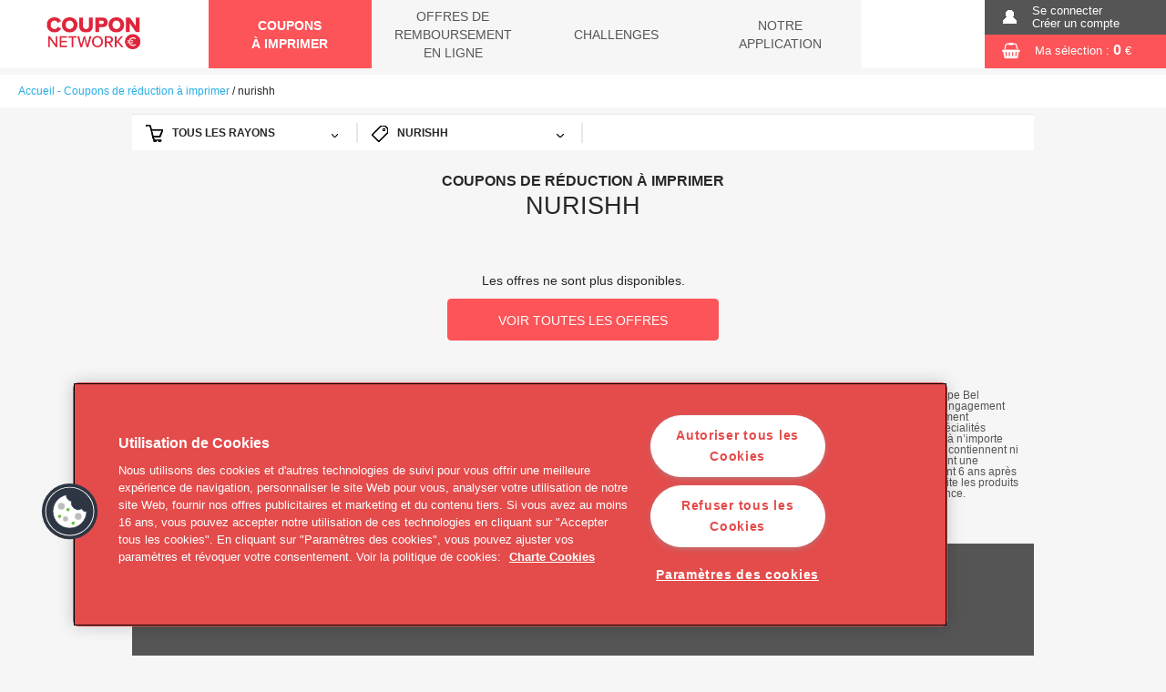

--- FILE ---
content_type: text/html; charset=utf-8
request_url: https://www.couponnetwork.fr/nurishh-coupon
body_size: 30057
content:
<!DOCTYPE html>
<html ng-app="cnApp">
  <head>
    <!-- OneTrust Cookies Consent Notice (Staging, couponnetwork.fr, fr-FR) start -->
<script src="https://cdn.cookielaw.org/scripttemplates/otSDKStub.js"  type="text/javascript" charset="UTF-8" data-domain-script="0eef3bb9-8b51-447b-9fa9-a15b4f9ad10b" ></script>
<!-- Google Tag Manager -->
<script>
    (function(w,d,s,l,i){
        w[l]=w[l]||[];
        w[l].push({
            'gtm.start': new Date().getTime(),
            event:'gtm.js'
        });
        var f=d.getElementsByTagName(s)[0], j=d.createElement(s),dl=l!='dataLayer'?'&l='+l:'';
        j.async=true;
        j.src='https://www.googletagmanager.com/gtm.js?id='+i+dl;
        f.parentNode.insertBefore(j,f);
    })(window,document,'script','dataLayer','GTM-T2D2H3');
</script>
<!-- End Google Tag Manager -->
<script type="text/javascript">
    function OptanonWrapper() {}
</script>
<!-- OneTrust Cookies Consent Notice (Staging, couponnetwork.fr, fr-FR) end -->
<meta name="robots" content="index,follow">
<title>Bons de réduction gratuits Nurishh à imprimer – Coupon Network</title>
<meta name="description" content="Payez moins cher vos produits Nurishh avec des coupons de réduction à imprimer directement chez vous">
<meta name="keywords" content="">

<meta charset="UTF-8"><script type="text/javascript">(window.NREUM||(NREUM={})).init={privacy:{cookies_enabled:false},ajax:{deny_list:["bam.eu01.nr-data.net"]},feature_flags:["soft_nav"]};(window.NREUM||(NREUM={})).loader_config={xpid:"Vg8CUlJSABABVlZaBgEHX1w=",licenseKey:"NRJS-778fc01e0c4d181247b",applicationID:"127810098",browserID:"127811569"};;/*! For license information please see nr-loader-full-1.308.0.min.js.LICENSE.txt */
(()=>{var e,t,r={384:(e,t,r)=>{"use strict";r.d(t,{NT:()=>a,US:()=>u,Zm:()=>o,bQ:()=>d,dV:()=>c,pV:()=>l});var n=r(6154),i=r(1863),s=r(1910);const a={beacon:"bam.nr-data.net",errorBeacon:"bam.nr-data.net"};function o(){return n.gm.NREUM||(n.gm.NREUM={}),void 0===n.gm.newrelic&&(n.gm.newrelic=n.gm.NREUM),n.gm.NREUM}function c(){let e=o();return e.o||(e.o={ST:n.gm.setTimeout,SI:n.gm.setImmediate||n.gm.setInterval,CT:n.gm.clearTimeout,XHR:n.gm.XMLHttpRequest,REQ:n.gm.Request,EV:n.gm.Event,PR:n.gm.Promise,MO:n.gm.MutationObserver,FETCH:n.gm.fetch,WS:n.gm.WebSocket},(0,s.i)(...Object.values(e.o))),e}function d(e,t){let r=o();r.initializedAgents??={},t.initializedAt={ms:(0,i.t)(),date:new Date},r.initializedAgents[e]=t}function u(e,t){o()[e]=t}function l(){return function(){let e=o();const t=e.info||{};e.info={beacon:a.beacon,errorBeacon:a.errorBeacon,...t}}(),function(){let e=o();const t=e.init||{};e.init={...t}}(),c(),function(){let e=o();const t=e.loader_config||{};e.loader_config={...t}}(),o()}},782:(e,t,r)=>{"use strict";r.d(t,{T:()=>n});const n=r(860).K7.pageViewTiming},860:(e,t,r)=>{"use strict";r.d(t,{$J:()=>u,K7:()=>c,P3:()=>d,XX:()=>i,Yy:()=>o,df:()=>s,qY:()=>n,v4:()=>a});const n="events",i="jserrors",s="browser/blobs",a="rum",o="browser/logs",c={ajax:"ajax",genericEvents:"generic_events",jserrors:i,logging:"logging",metrics:"metrics",pageAction:"page_action",pageViewEvent:"page_view_event",pageViewTiming:"page_view_timing",sessionReplay:"session_replay",sessionTrace:"session_trace",softNav:"soft_navigations",spa:"spa"},d={[c.pageViewEvent]:1,[c.pageViewTiming]:2,[c.metrics]:3,[c.jserrors]:4,[c.spa]:5,[c.ajax]:6,[c.sessionTrace]:7,[c.softNav]:8,[c.sessionReplay]:9,[c.logging]:10,[c.genericEvents]:11},u={[c.pageViewEvent]:a,[c.pageViewTiming]:n,[c.ajax]:n,[c.spa]:n,[c.softNav]:n,[c.metrics]:i,[c.jserrors]:i,[c.sessionTrace]:s,[c.sessionReplay]:s,[c.logging]:o,[c.genericEvents]:"ins"}},944:(e,t,r)=>{"use strict";r.d(t,{R:()=>i});var n=r(3241);function i(e,t){"function"==typeof console.debug&&(console.debug("New Relic Warning: https://github.com/newrelic/newrelic-browser-agent/blob/main/docs/warning-codes.md#".concat(e),t),(0,n.W)({agentIdentifier:null,drained:null,type:"data",name:"warn",feature:"warn",data:{code:e,secondary:t}}))}},993:(e,t,r)=>{"use strict";r.d(t,{A$:()=>s,ET:()=>a,TZ:()=>o,p_:()=>i});var n=r(860);const i={ERROR:"ERROR",WARN:"WARN",INFO:"INFO",DEBUG:"DEBUG",TRACE:"TRACE"},s={OFF:0,ERROR:1,WARN:2,INFO:3,DEBUG:4,TRACE:5},a="log",o=n.K7.logging},1541:(e,t,r)=>{"use strict";r.d(t,{U:()=>i,f:()=>n});const n={MFE:"MFE",BA:"BA"};function i(e,t){if(2!==t?.harvestEndpointVersion)return{};const r=t.agentRef.runtime.appMetadata.agents[0].entityGuid;return e?{"source.id":e.id,"source.name":e.name,"source.type":e.type,"parent.id":e.parent?.id||r,"parent.type":e.parent?.type||n.BA}:{"entity.guid":r,appId:t.agentRef.info.applicationID}}},1687:(e,t,r)=>{"use strict";r.d(t,{Ak:()=>d,Ze:()=>h,x3:()=>u});var n=r(3241),i=r(7836),s=r(3606),a=r(860),o=r(2646);const c={};function d(e,t){const r={staged:!1,priority:a.P3[t]||0};l(e),c[e].get(t)||c[e].set(t,r)}function u(e,t){e&&c[e]&&(c[e].get(t)&&c[e].delete(t),p(e,t,!1),c[e].size&&f(e))}function l(e){if(!e)throw new Error("agentIdentifier required");c[e]||(c[e]=new Map)}function h(e="",t="feature",r=!1){if(l(e),!e||!c[e].get(t)||r)return p(e,t);c[e].get(t).staged=!0,f(e)}function f(e){const t=Array.from(c[e]);t.every(([e,t])=>t.staged)&&(t.sort((e,t)=>e[1].priority-t[1].priority),t.forEach(([t])=>{c[e].delete(t),p(e,t)}))}function p(e,t,r=!0){const a=e?i.ee.get(e):i.ee,c=s.i.handlers;if(!a.aborted&&a.backlog&&c){if((0,n.W)({agentIdentifier:e,type:"lifecycle",name:"drain",feature:t}),r){const e=a.backlog[t],r=c[t];if(r){for(let t=0;e&&t<e.length;++t)g(e[t],r);Object.entries(r).forEach(([e,t])=>{Object.values(t||{}).forEach(t=>{t[0]?.on&&t[0]?.context()instanceof o.y&&t[0].on(e,t[1])})})}}a.isolatedBacklog||delete c[t],a.backlog[t]=null,a.emit("drain-"+t,[])}}function g(e,t){var r=e[1];Object.values(t[r]||{}).forEach(t=>{var r=e[0];if(t[0]===r){var n=t[1],i=e[3],s=e[2];n.apply(i,s)}})}},1738:(e,t,r)=>{"use strict";r.d(t,{U:()=>f,Y:()=>h});var n=r(3241),i=r(9908),s=r(1863),a=r(944),o=r(5701),c=r(3969),d=r(8362),u=r(860),l=r(4261);function h(e,t,r,s){const h=s||r;!h||h[e]&&h[e]!==d.d.prototype[e]||(h[e]=function(){(0,i.p)(c.xV,["API/"+e+"/called"],void 0,u.K7.metrics,r.ee),(0,n.W)({agentIdentifier:r.agentIdentifier,drained:!!o.B?.[r.agentIdentifier],type:"data",name:"api",feature:l.Pl+e,data:{}});try{return t.apply(this,arguments)}catch(e){(0,a.R)(23,e)}})}function f(e,t,r,n,a){const o=e.info;null===r?delete o.jsAttributes[t]:o.jsAttributes[t]=r,(a||null===r)&&(0,i.p)(l.Pl+n,[(0,s.t)(),t,r],void 0,"session",e.ee)}},1741:(e,t,r)=>{"use strict";r.d(t,{W:()=>s});var n=r(944),i=r(4261);class s{#e(e,...t){if(this[e]!==s.prototype[e])return this[e](...t);(0,n.R)(35,e)}addPageAction(e,t){return this.#e(i.hG,e,t)}register(e){return this.#e(i.eY,e)}recordCustomEvent(e,t){return this.#e(i.fF,e,t)}setPageViewName(e,t){return this.#e(i.Fw,e,t)}setCustomAttribute(e,t,r){return this.#e(i.cD,e,t,r)}noticeError(e,t){return this.#e(i.o5,e,t)}setUserId(e,t=!1){return this.#e(i.Dl,e,t)}setApplicationVersion(e){return this.#e(i.nb,e)}setErrorHandler(e){return this.#e(i.bt,e)}addRelease(e,t){return this.#e(i.k6,e,t)}log(e,t){return this.#e(i.$9,e,t)}start(){return this.#e(i.d3)}finished(e){return this.#e(i.BL,e)}recordReplay(){return this.#e(i.CH)}pauseReplay(){return this.#e(i.Tb)}addToTrace(e){return this.#e(i.U2,e)}setCurrentRouteName(e){return this.#e(i.PA,e)}interaction(e){return this.#e(i.dT,e)}wrapLogger(e,t,r){return this.#e(i.Wb,e,t,r)}measure(e,t){return this.#e(i.V1,e,t)}consent(e){return this.#e(i.Pv,e)}}},1863:(e,t,r)=>{"use strict";function n(){return Math.floor(performance.now())}r.d(t,{t:()=>n})},1910:(e,t,r)=>{"use strict";r.d(t,{i:()=>s});var n=r(944);const i=new Map;function s(...e){return e.every(e=>{if(i.has(e))return i.get(e);const t="function"==typeof e?e.toString():"",r=t.includes("[native code]"),s=t.includes("nrWrapper");return r||s||(0,n.R)(64,e?.name||t),i.set(e,r),r})}},2555:(e,t,r)=>{"use strict";r.d(t,{D:()=>o,f:()=>a});var n=r(384),i=r(8122);const s={beacon:n.NT.beacon,errorBeacon:n.NT.errorBeacon,licenseKey:void 0,applicationID:void 0,sa:void 0,queueTime:void 0,applicationTime:void 0,ttGuid:void 0,user:void 0,account:void 0,product:void 0,extra:void 0,jsAttributes:{},userAttributes:void 0,atts:void 0,transactionName:void 0,tNamePlain:void 0};function a(e){try{return!!e.licenseKey&&!!e.errorBeacon&&!!e.applicationID}catch(e){return!1}}const o=e=>(0,i.a)(e,s)},2614:(e,t,r)=>{"use strict";r.d(t,{BB:()=>a,H3:()=>n,g:()=>d,iL:()=>c,tS:()=>o,uh:()=>i,wk:()=>s});const n="NRBA",i="SESSION",s=144e5,a=18e5,o={STARTED:"session-started",PAUSE:"session-pause",RESET:"session-reset",RESUME:"session-resume",UPDATE:"session-update"},c={SAME_TAB:"same-tab",CROSS_TAB:"cross-tab"},d={OFF:0,FULL:1,ERROR:2}},2646:(e,t,r)=>{"use strict";r.d(t,{y:()=>n});class n{constructor(e){this.contextId=e}}},2843:(e,t,r)=>{"use strict";r.d(t,{G:()=>s,u:()=>i});var n=r(3878);function i(e,t=!1,r,i){(0,n.DD)("visibilitychange",function(){if(t)return void("hidden"===document.visibilityState&&e());e(document.visibilityState)},r,i)}function s(e,t,r){(0,n.sp)("pagehide",e,t,r)}},3241:(e,t,r)=>{"use strict";r.d(t,{W:()=>s});var n=r(6154);const i="newrelic";function s(e={}){try{n.gm.dispatchEvent(new CustomEvent(i,{detail:e}))}catch(e){}}},3304:(e,t,r)=>{"use strict";r.d(t,{A:()=>s});var n=r(7836);const i=()=>{const e=new WeakSet;return(t,r)=>{if("object"==typeof r&&null!==r){if(e.has(r))return;e.add(r)}return r}};function s(e){try{return JSON.stringify(e,i())??""}catch(e){try{n.ee.emit("internal-error",[e])}catch(e){}return""}}},3333:(e,t,r)=>{"use strict";r.d(t,{$v:()=>u,TZ:()=>n,Xh:()=>c,Zp:()=>i,kd:()=>d,mq:()=>o,nf:()=>a,qN:()=>s});const n=r(860).K7.genericEvents,i=["auxclick","click","copy","keydown","paste","scrollend"],s=["focus","blur"],a=4,o=1e3,c=2e3,d=["PageAction","UserAction","BrowserPerformance"],u={RESOURCES:"experimental.resources",REGISTER:"register"}},3434:(e,t,r)=>{"use strict";r.d(t,{Jt:()=>s,YM:()=>d});var n=r(7836),i=r(5607);const s="nr@original:".concat(i.W),a=50;var o=Object.prototype.hasOwnProperty,c=!1;function d(e,t){return e||(e=n.ee),r.inPlace=function(e,t,n,i,s){n||(n="");const a="-"===n.charAt(0);for(let o=0;o<t.length;o++){const c=t[o],d=e[c];l(d)||(e[c]=r(d,a?c+n:n,i,c,s))}},r.flag=s,r;function r(t,r,n,c,d){return l(t)?t:(r||(r=""),nrWrapper[s]=t,function(e,t,r){if(Object.defineProperty&&Object.keys)try{return Object.keys(e).forEach(function(r){Object.defineProperty(t,r,{get:function(){return e[r]},set:function(t){return e[r]=t,t}})}),t}catch(e){u([e],r)}for(var n in e)o.call(e,n)&&(t[n]=e[n])}(t,nrWrapper,e),nrWrapper);function nrWrapper(){var s,o,l,h;let f;try{o=this,s=[...arguments],l="function"==typeof n?n(s,o):n||{}}catch(t){u([t,"",[s,o,c],l],e)}i(r+"start",[s,o,c],l,d);const p=performance.now();let g;try{return h=t.apply(o,s),g=performance.now(),h}catch(e){throw g=performance.now(),i(r+"err",[s,o,e],l,d),f=e,f}finally{const e=g-p,t={start:p,end:g,duration:e,isLongTask:e>=a,methodName:c,thrownError:f};t.isLongTask&&i("long-task",[t,o],l,d),i(r+"end",[s,o,h],l,d)}}}function i(r,n,i,s){if(!c||t){var a=c;c=!0;try{e.emit(r,n,i,t,s)}catch(t){u([t,r,n,i],e)}c=a}}}function u(e,t){t||(t=n.ee);try{t.emit("internal-error",e)}catch(e){}}function l(e){return!(e&&"function"==typeof e&&e.apply&&!e[s])}},3606:(e,t,r)=>{"use strict";r.d(t,{i:()=>s});var n=r(9908);s.on=a;var i=s.handlers={};function s(e,t,r,s){a(s||n.d,i,e,t,r)}function a(e,t,r,i,s){s||(s="feature"),e||(e=n.d);var a=t[s]=t[s]||{};(a[r]=a[r]||[]).push([e,i])}},3738:(e,t,r)=>{"use strict";r.d(t,{He:()=>i,Kp:()=>o,Lc:()=>d,Rz:()=>u,TZ:()=>n,bD:()=>s,d3:()=>a,jx:()=>l,sl:()=>h,uP:()=>c});const n=r(860).K7.sessionTrace,i="bstResource",s="resource",a="-start",o="-end",c="fn"+a,d="fn"+o,u="pushState",l=1e3,h=3e4},3785:(e,t,r)=>{"use strict";r.d(t,{R:()=>c,b:()=>d});var n=r(9908),i=r(1863),s=r(860),a=r(3969),o=r(993);function c(e,t,r={},c=o.p_.INFO,d=!0,u,l=(0,i.t)()){(0,n.p)(a.xV,["API/logging/".concat(c.toLowerCase(),"/called")],void 0,s.K7.metrics,e),(0,n.p)(o.ET,[l,t,r,c,d,u],void 0,s.K7.logging,e)}function d(e){return"string"==typeof e&&Object.values(o.p_).some(t=>t===e.toUpperCase().trim())}},3878:(e,t,r)=>{"use strict";function n(e,t){return{capture:e,passive:!1,signal:t}}function i(e,t,r=!1,i){window.addEventListener(e,t,n(r,i))}function s(e,t,r=!1,i){document.addEventListener(e,t,n(r,i))}r.d(t,{DD:()=>s,jT:()=>n,sp:()=>i})},3969:(e,t,r)=>{"use strict";r.d(t,{TZ:()=>n,XG:()=>o,rs:()=>i,xV:()=>a,z_:()=>s});const n=r(860).K7.metrics,i="sm",s="cm",a="storeSupportabilityMetrics",o="storeEventMetrics"},4234:(e,t,r)=>{"use strict";r.d(t,{W:()=>s});var n=r(7836),i=r(1687);class s{constructor(e,t){this.agentIdentifier=e,this.ee=n.ee.get(e),this.featureName=t,this.blocked=!1}deregisterDrain(){(0,i.x3)(this.agentIdentifier,this.featureName)}}},4261:(e,t,r)=>{"use strict";r.d(t,{$9:()=>d,BL:()=>o,CH:()=>f,Dl:()=>w,Fw:()=>y,PA:()=>m,Pl:()=>n,Pv:()=>T,Tb:()=>l,U2:()=>s,V1:()=>E,Wb:()=>x,bt:()=>b,cD:()=>v,d3:()=>R,dT:()=>c,eY:()=>p,fF:()=>h,hG:()=>i,k6:()=>a,nb:()=>g,o5:()=>u});const n="api-",i="addPageAction",s="addToTrace",a="addRelease",o="finished",c="interaction",d="log",u="noticeError",l="pauseReplay",h="recordCustomEvent",f="recordReplay",p="register",g="setApplicationVersion",m="setCurrentRouteName",v="setCustomAttribute",b="setErrorHandler",y="setPageViewName",w="setUserId",R="start",x="wrapLogger",E="measure",T="consent"},5205:(e,t,r)=>{"use strict";r.d(t,{j:()=>S});var n=r(384),i=r(1741);var s=r(2555),a=r(3333);const o=e=>{if(!e||"string"!=typeof e)return!1;try{document.createDocumentFragment().querySelector(e)}catch{return!1}return!0};var c=r(2614),d=r(944),u=r(8122);const l="[data-nr-mask]",h=e=>(0,u.a)(e,(()=>{const e={feature_flags:[],experimental:{allow_registered_children:!1,resources:!1},mask_selector:"*",block_selector:"[data-nr-block]",mask_input_options:{color:!1,date:!1,"datetime-local":!1,email:!1,month:!1,number:!1,range:!1,search:!1,tel:!1,text:!1,time:!1,url:!1,week:!1,textarea:!1,select:!1,password:!0}};return{ajax:{deny_list:void 0,block_internal:!0,enabled:!0,autoStart:!0},api:{get allow_registered_children(){return e.feature_flags.includes(a.$v.REGISTER)||e.experimental.allow_registered_children},set allow_registered_children(t){e.experimental.allow_registered_children=t},duplicate_registered_data:!1},browser_consent_mode:{enabled:!1},distributed_tracing:{enabled:void 0,exclude_newrelic_header:void 0,cors_use_newrelic_header:void 0,cors_use_tracecontext_headers:void 0,allowed_origins:void 0},get feature_flags(){return e.feature_flags},set feature_flags(t){e.feature_flags=t},generic_events:{enabled:!0,autoStart:!0},harvest:{interval:30},jserrors:{enabled:!0,autoStart:!0},logging:{enabled:!0,autoStart:!0},metrics:{enabled:!0,autoStart:!0},obfuscate:void 0,page_action:{enabled:!0},page_view_event:{enabled:!0,autoStart:!0},page_view_timing:{enabled:!0,autoStart:!0},performance:{capture_marks:!1,capture_measures:!1,capture_detail:!0,resources:{get enabled(){return e.feature_flags.includes(a.$v.RESOURCES)||e.experimental.resources},set enabled(t){e.experimental.resources=t},asset_types:[],first_party_domains:[],ignore_newrelic:!0}},privacy:{cookies_enabled:!0},proxy:{assets:void 0,beacon:void 0},session:{expiresMs:c.wk,inactiveMs:c.BB},session_replay:{autoStart:!0,enabled:!1,preload:!1,sampling_rate:10,error_sampling_rate:100,collect_fonts:!1,inline_images:!1,fix_stylesheets:!0,mask_all_inputs:!0,get mask_text_selector(){return e.mask_selector},set mask_text_selector(t){o(t)?e.mask_selector="".concat(t,",").concat(l):""===t||null===t?e.mask_selector=l:(0,d.R)(5,t)},get block_class(){return"nr-block"},get ignore_class(){return"nr-ignore"},get mask_text_class(){return"nr-mask"},get block_selector(){return e.block_selector},set block_selector(t){o(t)?e.block_selector+=",".concat(t):""!==t&&(0,d.R)(6,t)},get mask_input_options(){return e.mask_input_options},set mask_input_options(t){t&&"object"==typeof t?e.mask_input_options={...t,password:!0}:(0,d.R)(7,t)}},session_trace:{enabled:!0,autoStart:!0},soft_navigations:{enabled:!0,autoStart:!0},spa:{enabled:!0,autoStart:!0},ssl:void 0,user_actions:{enabled:!0,elementAttributes:["id","className","tagName","type"]}}})());var f=r(6154),p=r(9324);let g=0;const m={buildEnv:p.F3,distMethod:p.Xs,version:p.xv,originTime:f.WN},v={consented:!1},b={appMetadata:{},get consented(){return this.session?.state?.consent||v.consented},set consented(e){v.consented=e},customTransaction:void 0,denyList:void 0,disabled:!1,harvester:void 0,isolatedBacklog:!1,isRecording:!1,loaderType:void 0,maxBytes:3e4,obfuscator:void 0,onerror:void 0,ptid:void 0,releaseIds:{},session:void 0,timeKeeper:void 0,registeredEntities:[],jsAttributesMetadata:{bytes:0},get harvestCount(){return++g}},y=e=>{const t=(0,u.a)(e,b),r=Object.keys(m).reduce((e,t)=>(e[t]={value:m[t],writable:!1,configurable:!0,enumerable:!0},e),{});return Object.defineProperties(t,r)};var w=r(5701);const R=e=>{const t=e.startsWith("http");e+="/",r.p=t?e:"https://"+e};var x=r(7836),E=r(3241);const T={accountID:void 0,trustKey:void 0,agentID:void 0,licenseKey:void 0,applicationID:void 0,xpid:void 0},A=e=>(0,u.a)(e,T),_=new Set;function S(e,t={},r,a){let{init:o,info:c,loader_config:d,runtime:u={},exposed:l=!0}=t;if(!c){const e=(0,n.pV)();o=e.init,c=e.info,d=e.loader_config}e.init=h(o||{}),e.loader_config=A(d||{}),c.jsAttributes??={},f.bv&&(c.jsAttributes.isWorker=!0),e.info=(0,s.D)(c);const p=e.init,g=[c.beacon,c.errorBeacon];_.has(e.agentIdentifier)||(p.proxy.assets&&(R(p.proxy.assets),g.push(p.proxy.assets)),p.proxy.beacon&&g.push(p.proxy.beacon),e.beacons=[...g],function(e){const t=(0,n.pV)();Object.getOwnPropertyNames(i.W.prototype).forEach(r=>{const n=i.W.prototype[r];if("function"!=typeof n||"constructor"===n)return;let s=t[r];e[r]&&!1!==e.exposed&&"micro-agent"!==e.runtime?.loaderType&&(t[r]=(...t)=>{const n=e[r](...t);return s?s(...t):n})})}(e),(0,n.US)("activatedFeatures",w.B)),u.denyList=[...p.ajax.deny_list||[],...p.ajax.block_internal?g:[]],u.ptid=e.agentIdentifier,u.loaderType=r,e.runtime=y(u),_.has(e.agentIdentifier)||(e.ee=x.ee.get(e.agentIdentifier),e.exposed=l,(0,E.W)({agentIdentifier:e.agentIdentifier,drained:!!w.B?.[e.agentIdentifier],type:"lifecycle",name:"initialize",feature:void 0,data:e.config})),_.add(e.agentIdentifier)}},5270:(e,t,r)=>{"use strict";r.d(t,{Aw:()=>a,SR:()=>s,rF:()=>o});var n=r(384),i=r(7767);function s(e){return!!(0,n.dV)().o.MO&&(0,i.V)(e)&&!0===e?.session_trace.enabled}function a(e){return!0===e?.session_replay.preload&&s(e)}function o(e,t){try{if("string"==typeof t?.type){if("password"===t.type.toLowerCase())return"*".repeat(e?.length||0);if(void 0!==t?.dataset?.nrUnmask||t?.classList?.contains("nr-unmask"))return e}}catch(e){}return"string"==typeof e?e.replace(/[\S]/g,"*"):"*".repeat(e?.length||0)}},5289:(e,t,r)=>{"use strict";r.d(t,{GG:()=>a,Qr:()=>c,sB:()=>o});var n=r(3878),i=r(6389);function s(){return"undefined"==typeof document||"complete"===document.readyState}function a(e,t){if(s())return e();const r=(0,i.J)(e),a=setInterval(()=>{s()&&(clearInterval(a),r())},500);(0,n.sp)("load",r,t)}function o(e){if(s())return e();(0,n.DD)("DOMContentLoaded",e)}function c(e){if(s())return e();(0,n.sp)("popstate",e)}},5607:(e,t,r)=>{"use strict";r.d(t,{W:()=>n});const n=(0,r(9566).bz)()},5701:(e,t,r)=>{"use strict";r.d(t,{B:()=>s,t:()=>a});var n=r(3241);const i=new Set,s={};function a(e,t){const r=t.agentIdentifier;s[r]??={},e&&"object"==typeof e&&(i.has(r)||(t.ee.emit("rumresp",[e]),s[r]=e,i.add(r),(0,n.W)({agentIdentifier:r,loaded:!0,drained:!0,type:"lifecycle",name:"load",feature:void 0,data:e})))}},6154:(e,t,r)=>{"use strict";r.d(t,{OF:()=>d,RI:()=>i,WN:()=>h,bv:()=>s,eN:()=>f,gm:()=>a,lR:()=>l,m:()=>c,mw:()=>o,sb:()=>u});var n=r(1863);const i="undefined"!=typeof window&&!!window.document,s="undefined"!=typeof WorkerGlobalScope&&("undefined"!=typeof self&&self instanceof WorkerGlobalScope&&self.navigator instanceof WorkerNavigator||"undefined"!=typeof globalThis&&globalThis instanceof WorkerGlobalScope&&globalThis.navigator instanceof WorkerNavigator),a=i?window:"undefined"!=typeof WorkerGlobalScope&&("undefined"!=typeof self&&self instanceof WorkerGlobalScope&&self||"undefined"!=typeof globalThis&&globalThis instanceof WorkerGlobalScope&&globalThis),o=Boolean("hidden"===a?.document?.visibilityState),c=""+a?.location,d=/iPad|iPhone|iPod/.test(a.navigator?.userAgent),u=d&&"undefined"==typeof SharedWorker,l=(()=>{const e=a.navigator?.userAgent?.match(/Firefox[/\s](\d+\.\d+)/);return Array.isArray(e)&&e.length>=2?+e[1]:0})(),h=Date.now()-(0,n.t)(),f=()=>"undefined"!=typeof PerformanceNavigationTiming&&a?.performance?.getEntriesByType("navigation")?.[0]?.responseStart},6344:(e,t,r)=>{"use strict";r.d(t,{BB:()=>u,Qb:()=>l,TZ:()=>i,Ug:()=>a,Vh:()=>s,_s:()=>o,bc:()=>d,yP:()=>c});var n=r(2614);const i=r(860).K7.sessionReplay,s="errorDuringReplay",a=.12,o={DomContentLoaded:0,Load:1,FullSnapshot:2,IncrementalSnapshot:3,Meta:4,Custom:5},c={[n.g.ERROR]:15e3,[n.g.FULL]:3e5,[n.g.OFF]:0},d={RESET:{message:"Session was reset",sm:"Reset"},IMPORT:{message:"Recorder failed to import",sm:"Import"},TOO_MANY:{message:"429: Too Many Requests",sm:"Too-Many"},TOO_BIG:{message:"Payload was too large",sm:"Too-Big"},CROSS_TAB:{message:"Session Entity was set to OFF on another tab",sm:"Cross-Tab"},ENTITLEMENTS:{message:"Session Replay is not allowed and will not be started",sm:"Entitlement"}},u=5e3,l={API:"api",RESUME:"resume",SWITCH_TO_FULL:"switchToFull",INITIALIZE:"initialize",PRELOAD:"preload"}},6389:(e,t,r)=>{"use strict";function n(e,t=500,r={}){const n=r?.leading||!1;let i;return(...r)=>{n&&void 0===i&&(e.apply(this,r),i=setTimeout(()=>{i=clearTimeout(i)},t)),n||(clearTimeout(i),i=setTimeout(()=>{e.apply(this,r)},t))}}function i(e){let t=!1;return(...r)=>{t||(t=!0,e.apply(this,r))}}r.d(t,{J:()=>i,s:()=>n})},6630:(e,t,r)=>{"use strict";r.d(t,{T:()=>n});const n=r(860).K7.pageViewEvent},6774:(e,t,r)=>{"use strict";r.d(t,{T:()=>n});const n=r(860).K7.jserrors},7295:(e,t,r)=>{"use strict";r.d(t,{Xv:()=>a,gX:()=>i,iW:()=>s});var n=[];function i(e){if(!e||s(e))return!1;if(0===n.length)return!0;if("*"===n[0].hostname)return!1;for(var t=0;t<n.length;t++){var r=n[t];if(r.hostname.test(e.hostname)&&r.pathname.test(e.pathname))return!1}return!0}function s(e){return void 0===e.hostname}function a(e){if(n=[],e&&e.length)for(var t=0;t<e.length;t++){let r=e[t];if(!r)continue;if("*"===r)return void(n=[{hostname:"*"}]);0===r.indexOf("http://")?r=r.substring(7):0===r.indexOf("https://")&&(r=r.substring(8));const i=r.indexOf("/");let s,a;i>0?(s=r.substring(0,i),a=r.substring(i)):(s=r,a="*");let[c]=s.split(":");n.push({hostname:o(c),pathname:o(a,!0)})}}function o(e,t=!1){const r=e.replace(/[.+?^${}()|[\]\\]/g,e=>"\\"+e).replace(/\*/g,".*?");return new RegExp((t?"^":"")+r+"$")}},7485:(e,t,r)=>{"use strict";r.d(t,{D:()=>i});var n=r(6154);function i(e){if(0===(e||"").indexOf("data:"))return{protocol:"data"};try{const t=new URL(e,location.href),r={port:t.port,hostname:t.hostname,pathname:t.pathname,search:t.search,protocol:t.protocol.slice(0,t.protocol.indexOf(":")),sameOrigin:t.protocol===n.gm?.location?.protocol&&t.host===n.gm?.location?.host};return r.port&&""!==r.port||("http:"===t.protocol&&(r.port="80"),"https:"===t.protocol&&(r.port="443")),r.pathname&&""!==r.pathname?r.pathname.startsWith("/")||(r.pathname="/".concat(r.pathname)):r.pathname="/",r}catch(e){return{}}}},7699:(e,t,r)=>{"use strict";r.d(t,{It:()=>s,KC:()=>o,No:()=>i,qh:()=>a});var n=r(860);const i=16e3,s=1e6,a="SESSION_ERROR",o={[n.K7.logging]:!0,[n.K7.genericEvents]:!1,[n.K7.jserrors]:!1,[n.K7.ajax]:!1}},7767:(e,t,r)=>{"use strict";r.d(t,{V:()=>i});var n=r(6154);const i=e=>n.RI&&!0===e?.privacy.cookies_enabled},7836:(e,t,r)=>{"use strict";r.d(t,{P:()=>o,ee:()=>c});var n=r(384),i=r(8990),s=r(2646),a=r(5607);const o="nr@context:".concat(a.W),c=function e(t,r){var n={},a={},u={},l=!1;try{l=16===r.length&&d.initializedAgents?.[r]?.runtime.isolatedBacklog}catch(e){}var h={on:p,addEventListener:p,removeEventListener:function(e,t){var r=n[e];if(!r)return;for(var i=0;i<r.length;i++)r[i]===t&&r.splice(i,1)},emit:function(e,r,n,i,s){!1!==s&&(s=!0);if(c.aborted&&!i)return;t&&s&&t.emit(e,r,n);var o=f(n);g(e).forEach(e=>{e.apply(o,r)});var d=v()[a[e]];d&&d.push([h,e,r,o]);return o},get:m,listeners:g,context:f,buffer:function(e,t){const r=v();if(t=t||"feature",h.aborted)return;Object.entries(e||{}).forEach(([e,n])=>{a[n]=t,t in r||(r[t]=[])})},abort:function(){h._aborted=!0,Object.keys(h.backlog).forEach(e=>{delete h.backlog[e]})},isBuffering:function(e){return!!v()[a[e]]},debugId:r,backlog:l?{}:t&&"object"==typeof t.backlog?t.backlog:{},isolatedBacklog:l};return Object.defineProperty(h,"aborted",{get:()=>{let e=h._aborted||!1;return e||(t&&(e=t.aborted),e)}}),h;function f(e){return e&&e instanceof s.y?e:e?(0,i.I)(e,o,()=>new s.y(o)):new s.y(o)}function p(e,t){n[e]=g(e).concat(t)}function g(e){return n[e]||[]}function m(t){return u[t]=u[t]||e(h,t)}function v(){return h.backlog}}(void 0,"globalEE"),d=(0,n.Zm)();d.ee||(d.ee=c)},8122:(e,t,r)=>{"use strict";r.d(t,{a:()=>i});var n=r(944);function i(e,t){try{if(!e||"object"!=typeof e)return(0,n.R)(3);if(!t||"object"!=typeof t)return(0,n.R)(4);const r=Object.create(Object.getPrototypeOf(t),Object.getOwnPropertyDescriptors(t)),s=0===Object.keys(r).length?e:r;for(let a in s)if(void 0!==e[a])try{if(null===e[a]){r[a]=null;continue}Array.isArray(e[a])&&Array.isArray(t[a])?r[a]=Array.from(new Set([...e[a],...t[a]])):"object"==typeof e[a]&&"object"==typeof t[a]?r[a]=i(e[a],t[a]):r[a]=e[a]}catch(e){r[a]||(0,n.R)(1,e)}return r}catch(e){(0,n.R)(2,e)}}},8139:(e,t,r)=>{"use strict";r.d(t,{u:()=>h});var n=r(7836),i=r(3434),s=r(8990),a=r(6154);const o={},c=a.gm.XMLHttpRequest,d="addEventListener",u="removeEventListener",l="nr@wrapped:".concat(n.P);function h(e){var t=function(e){return(e||n.ee).get("events")}(e);if(o[t.debugId]++)return t;o[t.debugId]=1;var r=(0,i.YM)(t,!0);function h(e){r.inPlace(e,[d,u],"-",p)}function p(e,t){return e[1]}return"getPrototypeOf"in Object&&(a.RI&&f(document,h),c&&f(c.prototype,h),f(a.gm,h)),t.on(d+"-start",function(e,t){var n=e[1];if(null!==n&&("function"==typeof n||"object"==typeof n)&&"newrelic"!==e[0]){var i=(0,s.I)(n,l,function(){var e={object:function(){if("function"!=typeof n.handleEvent)return;return n.handleEvent.apply(n,arguments)},function:n}[typeof n];return e?r(e,"fn-",null,e.name||"anonymous"):n});this.wrapped=e[1]=i}}),t.on(u+"-start",function(e){e[1]=this.wrapped||e[1]}),t}function f(e,t,...r){let n=e;for(;"object"==typeof n&&!Object.prototype.hasOwnProperty.call(n,d);)n=Object.getPrototypeOf(n);n&&t(n,...r)}},8362:(e,t,r)=>{"use strict";r.d(t,{d:()=>s});var n=r(9566),i=r(1741);class s extends i.W{agentIdentifier=(0,n.LA)(16)}},8374:(e,t,r)=>{r.nc=(()=>{try{return document?.currentScript?.nonce}catch(e){}return""})()},8990:(e,t,r)=>{"use strict";r.d(t,{I:()=>i});var n=Object.prototype.hasOwnProperty;function i(e,t,r){if(n.call(e,t))return e[t];var i=r();if(Object.defineProperty&&Object.keys)try{return Object.defineProperty(e,t,{value:i,writable:!0,enumerable:!1}),i}catch(e){}return e[t]=i,i}},9119:(e,t,r)=>{"use strict";r.d(t,{L:()=>s});var n=/([^?#]*)[^#]*(#[^?]*|$).*/,i=/([^?#]*)().*/;function s(e,t){return e?e.replace(t?n:i,"$1$2"):e}},9300:(e,t,r)=>{"use strict";r.d(t,{T:()=>n});const n=r(860).K7.ajax},9324:(e,t,r)=>{"use strict";r.d(t,{AJ:()=>a,F3:()=>i,Xs:()=>s,Yq:()=>o,xv:()=>n});const n="1.308.0",i="PROD",s="CDN",a="@newrelic/rrweb",o="1.0.1"},9566:(e,t,r)=>{"use strict";r.d(t,{LA:()=>o,ZF:()=>c,bz:()=>a,el:()=>d});var n=r(6154);const i="xxxxxxxx-xxxx-4xxx-yxxx-xxxxxxxxxxxx";function s(e,t){return e?15&e[t]:16*Math.random()|0}function a(){const e=n.gm?.crypto||n.gm?.msCrypto;let t,r=0;return e&&e.getRandomValues&&(t=e.getRandomValues(new Uint8Array(30))),i.split("").map(e=>"x"===e?s(t,r++).toString(16):"y"===e?(3&s()|8).toString(16):e).join("")}function o(e){const t=n.gm?.crypto||n.gm?.msCrypto;let r,i=0;t&&t.getRandomValues&&(r=t.getRandomValues(new Uint8Array(e)));const a=[];for(var o=0;o<e;o++)a.push(s(r,i++).toString(16));return a.join("")}function c(){return o(16)}function d(){return o(32)}},9908:(e,t,r)=>{"use strict";r.d(t,{d:()=>n,p:()=>i});var n=r(7836).ee.get("handle");function i(e,t,r,i,s){s?(s.buffer([e],i),s.emit(e,t,r)):(n.buffer([e],i),n.emit(e,t,r))}}},n={};function i(e){var t=n[e];if(void 0!==t)return t.exports;var s=n[e]={exports:{}};return r[e](s,s.exports,i),s.exports}i.m=r,i.d=(e,t)=>{for(var r in t)i.o(t,r)&&!i.o(e,r)&&Object.defineProperty(e,r,{enumerable:!0,get:t[r]})},i.f={},i.e=e=>Promise.all(Object.keys(i.f).reduce((t,r)=>(i.f[r](e,t),t),[])),i.u=e=>({95:"nr-full-compressor",222:"nr-full-recorder",891:"nr-full"}[e]+"-1.308.0.min.js"),i.o=(e,t)=>Object.prototype.hasOwnProperty.call(e,t),e={},t="NRBA-1.308.0.PROD:",i.l=(r,n,s,a)=>{if(e[r])e[r].push(n);else{var o,c;if(void 0!==s)for(var d=document.getElementsByTagName("script"),u=0;u<d.length;u++){var l=d[u];if(l.getAttribute("src")==r||l.getAttribute("data-webpack")==t+s){o=l;break}}if(!o){c=!0;var h={891:"sha512-fcveNDcpRQS9OweGhN4uJe88Qmg+EVyH6j/wngwL2Le0m7LYyz7q+JDx7KBxsdDF4TaPVsSmHg12T3pHwdLa7w==",222:"sha512-O8ZzdvgB4fRyt7k2Qrr4STpR+tCA2mcQEig6/dP3rRy9uEx1CTKQ6cQ7Src0361y7xS434ua+zIPo265ZpjlEg==",95:"sha512-jDWejat/6/UDex/9XjYoPPmpMPuEvBCSuCg/0tnihjbn5bh9mP3An0NzFV9T5Tc+3kKhaXaZA8UIKPAanD2+Gw=="};(o=document.createElement("script")).charset="utf-8",i.nc&&o.setAttribute("nonce",i.nc),o.setAttribute("data-webpack",t+s),o.src=r,0!==o.src.indexOf(window.location.origin+"/")&&(o.crossOrigin="anonymous"),h[a]&&(o.integrity=h[a])}e[r]=[n];var f=(t,n)=>{o.onerror=o.onload=null,clearTimeout(p);var i=e[r];if(delete e[r],o.parentNode&&o.parentNode.removeChild(o),i&&i.forEach(e=>e(n)),t)return t(n)},p=setTimeout(f.bind(null,void 0,{type:"timeout",target:o}),12e4);o.onerror=f.bind(null,o.onerror),o.onload=f.bind(null,o.onload),c&&document.head.appendChild(o)}},i.r=e=>{"undefined"!=typeof Symbol&&Symbol.toStringTag&&Object.defineProperty(e,Symbol.toStringTag,{value:"Module"}),Object.defineProperty(e,"__esModule",{value:!0})},i.p="https://js-agent.newrelic.com/",(()=>{var e={85:0,959:0};i.f.j=(t,r)=>{var n=i.o(e,t)?e[t]:void 0;if(0!==n)if(n)r.push(n[2]);else{var s=new Promise((r,i)=>n=e[t]=[r,i]);r.push(n[2]=s);var a=i.p+i.u(t),o=new Error;i.l(a,r=>{if(i.o(e,t)&&(0!==(n=e[t])&&(e[t]=void 0),n)){var s=r&&("load"===r.type?"missing":r.type),a=r&&r.target&&r.target.src;o.message="Loading chunk "+t+" failed: ("+s+": "+a+")",o.name="ChunkLoadError",o.type=s,o.request=a,n[1](o)}},"chunk-"+t,t)}};var t=(t,r)=>{var n,s,[a,o,c]=r,d=0;if(a.some(t=>0!==e[t])){for(n in o)i.o(o,n)&&(i.m[n]=o[n]);if(c)c(i)}for(t&&t(r);d<a.length;d++)s=a[d],i.o(e,s)&&e[s]&&e[s][0](),e[s]=0},r=self["webpackChunk:NRBA-1.308.0.PROD"]=self["webpackChunk:NRBA-1.308.0.PROD"]||[];r.forEach(t.bind(null,0)),r.push=t.bind(null,r.push.bind(r))})(),(()=>{"use strict";i(8374);var e=i(8362),t=i(860);const r=Object.values(t.K7);var n=i(5205);var s=i(9908),a=i(1863),o=i(4261),c=i(1738);var d=i(1687),u=i(4234),l=i(5289),h=i(6154),f=i(944),p=i(5270),g=i(7767),m=i(6389),v=i(7699);class b extends u.W{constructor(e,t){super(e.agentIdentifier,t),this.agentRef=e,this.abortHandler=void 0,this.featAggregate=void 0,this.loadedSuccessfully=void 0,this.onAggregateImported=new Promise(e=>{this.loadedSuccessfully=e}),this.deferred=Promise.resolve(),!1===e.init[this.featureName].autoStart?this.deferred=new Promise((t,r)=>{this.ee.on("manual-start-all",(0,m.J)(()=>{(0,d.Ak)(e.agentIdentifier,this.featureName),t()}))}):(0,d.Ak)(e.agentIdentifier,t)}importAggregator(e,t,r={}){if(this.featAggregate)return;const n=async()=>{let n;await this.deferred;try{if((0,g.V)(e.init)){const{setupAgentSession:t}=await i.e(891).then(i.bind(i,8766));n=t(e)}}catch(e){(0,f.R)(20,e),this.ee.emit("internal-error",[e]),(0,s.p)(v.qh,[e],void 0,this.featureName,this.ee)}try{if(!this.#t(this.featureName,n,e.init))return(0,d.Ze)(this.agentIdentifier,this.featureName),void this.loadedSuccessfully(!1);const{Aggregate:i}=await t();this.featAggregate=new i(e,r),e.runtime.harvester.initializedAggregates.push(this.featAggregate),this.loadedSuccessfully(!0)}catch(e){(0,f.R)(34,e),this.abortHandler?.(),(0,d.Ze)(this.agentIdentifier,this.featureName,!0),this.loadedSuccessfully(!1),this.ee&&this.ee.abort()}};h.RI?(0,l.GG)(()=>n(),!0):n()}#t(e,r,n){if(this.blocked)return!1;switch(e){case t.K7.sessionReplay:return(0,p.SR)(n)&&!!r;case t.K7.sessionTrace:return!!r;default:return!0}}}var y=i(6630),w=i(2614),R=i(3241);class x extends b{static featureName=y.T;constructor(e){var t;super(e,y.T),this.setupInspectionEvents(e.agentIdentifier),t=e,(0,c.Y)(o.Fw,function(e,r){"string"==typeof e&&("/"!==e.charAt(0)&&(e="/"+e),t.runtime.customTransaction=(r||"http://custom.transaction")+e,(0,s.p)(o.Pl+o.Fw,[(0,a.t)()],void 0,void 0,t.ee))},t),this.importAggregator(e,()=>i.e(891).then(i.bind(i,3718)))}setupInspectionEvents(e){const t=(t,r)=>{t&&(0,R.W)({agentIdentifier:e,timeStamp:t.timeStamp,loaded:"complete"===t.target.readyState,type:"window",name:r,data:t.target.location+""})};(0,l.sB)(e=>{t(e,"DOMContentLoaded")}),(0,l.GG)(e=>{t(e,"load")}),(0,l.Qr)(e=>{t(e,"navigate")}),this.ee.on(w.tS.UPDATE,(t,r)=>{(0,R.W)({agentIdentifier:e,type:"lifecycle",name:"session",data:r})})}}var E=i(384);class T extends e.d{constructor(e){var t;(super(),h.gm)?(this.features={},(0,E.bQ)(this.agentIdentifier,this),this.desiredFeatures=new Set(e.features||[]),this.desiredFeatures.add(x),(0,n.j)(this,e,e.loaderType||"agent"),t=this,(0,c.Y)(o.cD,function(e,r,n=!1){if("string"==typeof e){if(["string","number","boolean"].includes(typeof r)||null===r)return(0,c.U)(t,e,r,o.cD,n);(0,f.R)(40,typeof r)}else(0,f.R)(39,typeof e)},t),function(e){(0,c.Y)(o.Dl,function(t,r=!1){if("string"!=typeof t&&null!==t)return void(0,f.R)(41,typeof t);const n=e.info.jsAttributes["enduser.id"];r&&null!=n&&n!==t?(0,s.p)(o.Pl+"setUserIdAndResetSession",[t],void 0,"session",e.ee):(0,c.U)(e,"enduser.id",t,o.Dl,!0)},e)}(this),function(e){(0,c.Y)(o.nb,function(t){if("string"==typeof t||null===t)return(0,c.U)(e,"application.version",t,o.nb,!1);(0,f.R)(42,typeof t)},e)}(this),function(e){(0,c.Y)(o.d3,function(){e.ee.emit("manual-start-all")},e)}(this),function(e){(0,c.Y)(o.Pv,function(t=!0){if("boolean"==typeof t){if((0,s.p)(o.Pl+o.Pv,[t],void 0,"session",e.ee),e.runtime.consented=t,t){const t=e.features.page_view_event;t.onAggregateImported.then(e=>{const r=t.featAggregate;e&&!r.sentRum&&r.sendRum()})}}else(0,f.R)(65,typeof t)},e)}(this),this.run()):(0,f.R)(21)}get config(){return{info:this.info,init:this.init,loader_config:this.loader_config,runtime:this.runtime}}get api(){return this}run(){try{const e=function(e){const t={};return r.forEach(r=>{t[r]=!!e[r]?.enabled}),t}(this.init),n=[...this.desiredFeatures];n.sort((e,r)=>t.P3[e.featureName]-t.P3[r.featureName]),n.forEach(r=>{if(!e[r.featureName]&&r.featureName!==t.K7.pageViewEvent)return;if(r.featureName===t.K7.spa)return void(0,f.R)(67);const n=function(e){switch(e){case t.K7.ajax:return[t.K7.jserrors];case t.K7.sessionTrace:return[t.K7.ajax,t.K7.pageViewEvent];case t.K7.sessionReplay:return[t.K7.sessionTrace];case t.K7.pageViewTiming:return[t.K7.pageViewEvent];default:return[]}}(r.featureName).filter(e=>!(e in this.features));n.length>0&&(0,f.R)(36,{targetFeature:r.featureName,missingDependencies:n}),this.features[r.featureName]=new r(this)})}catch(e){(0,f.R)(22,e);for(const e in this.features)this.features[e].abortHandler?.();const t=(0,E.Zm)();delete t.initializedAgents[this.agentIdentifier]?.features,delete this.sharedAggregator;return t.ee.get(this.agentIdentifier).abort(),!1}}}var A=i(2843),_=i(782);class S extends b{static featureName=_.T;constructor(e){super(e,_.T),h.RI&&((0,A.u)(()=>(0,s.p)("docHidden",[(0,a.t)()],void 0,_.T,this.ee),!0),(0,A.G)(()=>(0,s.p)("winPagehide",[(0,a.t)()],void 0,_.T,this.ee)),this.importAggregator(e,()=>i.e(891).then(i.bind(i,9018))))}}var O=i(3969);class I extends b{static featureName=O.TZ;constructor(e){super(e,O.TZ),h.RI&&document.addEventListener("securitypolicyviolation",e=>{(0,s.p)(O.xV,["Generic/CSPViolation/Detected"],void 0,this.featureName,this.ee)}),this.importAggregator(e,()=>i.e(891).then(i.bind(i,6555)))}}var P=i(6774),k=i(3878),N=i(3304);class D{constructor(e,t,r,n,i){this.name="UncaughtError",this.message="string"==typeof e?e:(0,N.A)(e),this.sourceURL=t,this.line=r,this.column=n,this.__newrelic=i}}function j(e){return M(e)?e:new D(void 0!==e?.message?e.message:e,e?.filename||e?.sourceURL,e?.lineno||e?.line,e?.colno||e?.col,e?.__newrelic,e?.cause)}function C(e){const t="Unhandled Promise Rejection: ";if(!e?.reason)return;if(M(e.reason)){try{e.reason.message.startsWith(t)||(e.reason.message=t+e.reason.message)}catch(e){}return j(e.reason)}const r=j(e.reason);return(r.message||"").startsWith(t)||(r.message=t+r.message),r}function L(e){if(e.error instanceof SyntaxError&&!/:\d+$/.test(e.error.stack?.trim())){const t=new D(e.message,e.filename,e.lineno,e.colno,e.error.__newrelic,e.cause);return t.name=SyntaxError.name,t}return M(e.error)?e.error:j(e)}function M(e){return e instanceof Error&&!!e.stack}function B(e,r,n,i,o=(0,a.t)()){"string"==typeof e&&(e=new Error(e)),(0,s.p)("err",[e,o,!1,r,n.runtime.isRecording,void 0,i],void 0,t.K7.jserrors,n.ee),(0,s.p)("uaErr",[],void 0,t.K7.genericEvents,n.ee)}var H=i(1541),K=i(993),W=i(3785);function U(e,{customAttributes:t={},level:r=K.p_.INFO}={},n,i,s=(0,a.t)()){(0,W.R)(n.ee,e,t,r,!1,i,s)}function F(e,r,n,i,c=(0,a.t)()){(0,s.p)(o.Pl+o.hG,[c,e,r,i],void 0,t.K7.genericEvents,n.ee)}function V(e,r,n,i,c=(0,a.t)()){const{start:d,end:u,customAttributes:l}=r||{},h={customAttributes:l||{}};if("object"!=typeof h.customAttributes||"string"!=typeof e||0===e.length)return void(0,f.R)(57);const p=(e,t)=>null==e?t:"number"==typeof e?e:e instanceof PerformanceMark?e.startTime:Number.NaN;if(h.start=p(d,0),h.end=p(u,c),Number.isNaN(h.start)||Number.isNaN(h.end))(0,f.R)(57);else{if(h.duration=h.end-h.start,!(h.duration<0))return(0,s.p)(o.Pl+o.V1,[h,e,i],void 0,t.K7.genericEvents,n.ee),h;(0,f.R)(58)}}function z(e,r={},n,i,c=(0,a.t)()){(0,s.p)(o.Pl+o.fF,[c,e,r,i],void 0,t.K7.genericEvents,n.ee)}function G(e){(0,c.Y)(o.eY,function(t){return Y(e,t)},e)}function Y(e,r,n){(0,f.R)(54,"newrelic.register"),r||={},r.type=H.f.MFE,r.licenseKey||=e.info.licenseKey,r.blocked=!1,r.parent=n||{},Array.isArray(r.tags)||(r.tags=[]);const i={};r.tags.forEach(e=>{"name"!==e&&"id"!==e&&(i["source.".concat(e)]=!0)}),r.isolated??=!0;let o=()=>{};const c=e.runtime.registeredEntities;if(!r.isolated){const e=c.find(({metadata:{target:{id:e}}})=>e===r.id&&!r.isolated);if(e)return e}const d=e=>{r.blocked=!0,o=e};function u(e){return"string"==typeof e&&!!e.trim()&&e.trim().length<501||"number"==typeof e}e.init.api.allow_registered_children||d((0,m.J)(()=>(0,f.R)(55))),u(r.id)&&u(r.name)||d((0,m.J)(()=>(0,f.R)(48,r)));const l={addPageAction:(t,n={})=>g(F,[t,{...i,...n},e],r),deregister:()=>{d((0,m.J)(()=>(0,f.R)(68)))},log:(t,n={})=>g(U,[t,{...n,customAttributes:{...i,...n.customAttributes||{}}},e],r),measure:(t,n={})=>g(V,[t,{...n,customAttributes:{...i,...n.customAttributes||{}}},e],r),noticeError:(t,n={})=>g(B,[t,{...i,...n},e],r),register:(t={})=>g(Y,[e,t],l.metadata.target),recordCustomEvent:(t,n={})=>g(z,[t,{...i,...n},e],r),setApplicationVersion:e=>p("application.version",e),setCustomAttribute:(e,t)=>p(e,t),setUserId:e=>p("enduser.id",e),metadata:{customAttributes:i,target:r}},h=()=>(r.blocked&&o(),r.blocked);h()||c.push(l);const p=(e,t)=>{h()||(i[e]=t)},g=(r,n,i)=>{if(h())return;const o=(0,a.t)();(0,s.p)(O.xV,["API/register/".concat(r.name,"/called")],void 0,t.K7.metrics,e.ee);try{if(e.init.api.duplicate_registered_data&&"register"!==r.name){let e=n;if(n[1]instanceof Object){const t={"child.id":i.id,"child.type":i.type};e="customAttributes"in n[1]?[n[0],{...n[1],customAttributes:{...n[1].customAttributes,...t}},...n.slice(2)]:[n[0],{...n[1],...t},...n.slice(2)]}r(...e,void 0,o)}return r(...n,i,o)}catch(e){(0,f.R)(50,e)}};return l}class q extends b{static featureName=P.T;constructor(e){var t;super(e,P.T),t=e,(0,c.Y)(o.o5,(e,r)=>B(e,r,t),t),function(e){(0,c.Y)(o.bt,function(t){e.runtime.onerror=t},e)}(e),function(e){let t=0;(0,c.Y)(o.k6,function(e,r){++t>10||(this.runtime.releaseIds[e.slice(-200)]=(""+r).slice(-200))},e)}(e),G(e);try{this.removeOnAbort=new AbortController}catch(e){}this.ee.on("internal-error",(t,r)=>{this.abortHandler&&(0,s.p)("ierr",[j(t),(0,a.t)(),!0,{},e.runtime.isRecording,r],void 0,this.featureName,this.ee)}),h.gm.addEventListener("unhandledrejection",t=>{this.abortHandler&&(0,s.p)("err",[C(t),(0,a.t)(),!1,{unhandledPromiseRejection:1},e.runtime.isRecording],void 0,this.featureName,this.ee)},(0,k.jT)(!1,this.removeOnAbort?.signal)),h.gm.addEventListener("error",t=>{this.abortHandler&&(0,s.p)("err",[L(t),(0,a.t)(),!1,{},e.runtime.isRecording],void 0,this.featureName,this.ee)},(0,k.jT)(!1,this.removeOnAbort?.signal)),this.abortHandler=this.#r,this.importAggregator(e,()=>i.e(891).then(i.bind(i,2176)))}#r(){this.removeOnAbort?.abort(),this.abortHandler=void 0}}var Z=i(8990);let X=1;function J(e){const t=typeof e;return!e||"object"!==t&&"function"!==t?-1:e===h.gm?0:(0,Z.I)(e,"nr@id",function(){return X++})}function Q(e){if("string"==typeof e&&e.length)return e.length;if("object"==typeof e){if("undefined"!=typeof ArrayBuffer&&e instanceof ArrayBuffer&&e.byteLength)return e.byteLength;if("undefined"!=typeof Blob&&e instanceof Blob&&e.size)return e.size;if(!("undefined"!=typeof FormData&&e instanceof FormData))try{return(0,N.A)(e).length}catch(e){return}}}var ee=i(8139),te=i(7836),re=i(3434);const ne={},ie=["open","send"];function se(e){var t=e||te.ee;const r=function(e){return(e||te.ee).get("xhr")}(t);if(void 0===h.gm.XMLHttpRequest)return r;if(ne[r.debugId]++)return r;ne[r.debugId]=1,(0,ee.u)(t);var n=(0,re.YM)(r),i=h.gm.XMLHttpRequest,s=h.gm.MutationObserver,a=h.gm.Promise,o=h.gm.setInterval,c="readystatechange",d=["onload","onerror","onabort","onloadstart","onloadend","onprogress","ontimeout"],u=[],l=h.gm.XMLHttpRequest=function(e){const t=new i(e),s=r.context(t);try{r.emit("new-xhr",[t],s),t.addEventListener(c,(a=s,function(){var e=this;e.readyState>3&&!a.resolved&&(a.resolved=!0,r.emit("xhr-resolved",[],e)),n.inPlace(e,d,"fn-",y)}),(0,k.jT)(!1))}catch(e){(0,f.R)(15,e);try{r.emit("internal-error",[e])}catch(e){}}var a;return t};function p(e,t){n.inPlace(t,["onreadystatechange"],"fn-",y)}if(function(e,t){for(var r in e)t[r]=e[r]}(i,l),l.prototype=i.prototype,n.inPlace(l.prototype,ie,"-xhr-",y),r.on("send-xhr-start",function(e,t){p(e,t),function(e){u.push(e),s&&(g?g.then(b):o?o(b):(m=-m,v.data=m))}(t)}),r.on("open-xhr-start",p),s){var g=a&&a.resolve();if(!o&&!a){var m=1,v=document.createTextNode(m);new s(b).observe(v,{characterData:!0})}}else t.on("fn-end",function(e){e[0]&&e[0].type===c||b()});function b(){for(var e=0;e<u.length;e++)p(0,u[e]);u.length&&(u=[])}function y(e,t){return t}return r}var ae="fetch-",oe=ae+"body-",ce=["arrayBuffer","blob","json","text","formData"],de=h.gm.Request,ue=h.gm.Response,le="prototype";const he={};function fe(e){const t=function(e){return(e||te.ee).get("fetch")}(e);if(!(de&&ue&&h.gm.fetch))return t;if(he[t.debugId]++)return t;function r(e,r,n){var i=e[r];"function"==typeof i&&(e[r]=function(){var e,r=[...arguments],s={};t.emit(n+"before-start",[r],s),s[te.P]&&s[te.P].dt&&(e=s[te.P].dt);var a=i.apply(this,r);return t.emit(n+"start",[r,e],a),a.then(function(e){return t.emit(n+"end",[null,e],a),e},function(e){throw t.emit(n+"end",[e],a),e})})}return he[t.debugId]=1,ce.forEach(e=>{r(de[le],e,oe),r(ue[le],e,oe)}),r(h.gm,"fetch",ae),t.on(ae+"end",function(e,r){var n=this;if(r){var i=r.headers.get("content-length");null!==i&&(n.rxSize=i),t.emit(ae+"done",[null,r],n)}else t.emit(ae+"done",[e],n)}),t}var pe=i(7485),ge=i(9566);class me{constructor(e){this.agentRef=e}generateTracePayload(e){const t=this.agentRef.loader_config;if(!this.shouldGenerateTrace(e)||!t)return null;var r=(t.accountID||"").toString()||null,n=(t.agentID||"").toString()||null,i=(t.trustKey||"").toString()||null;if(!r||!n)return null;var s=(0,ge.ZF)(),a=(0,ge.el)(),o=Date.now(),c={spanId:s,traceId:a,timestamp:o};return(e.sameOrigin||this.isAllowedOrigin(e)&&this.useTraceContextHeadersForCors())&&(c.traceContextParentHeader=this.generateTraceContextParentHeader(s,a),c.traceContextStateHeader=this.generateTraceContextStateHeader(s,o,r,n,i)),(e.sameOrigin&&!this.excludeNewrelicHeader()||!e.sameOrigin&&this.isAllowedOrigin(e)&&this.useNewrelicHeaderForCors())&&(c.newrelicHeader=this.generateTraceHeader(s,a,o,r,n,i)),c}generateTraceContextParentHeader(e,t){return"00-"+t+"-"+e+"-01"}generateTraceContextStateHeader(e,t,r,n,i){return i+"@nr=0-1-"+r+"-"+n+"-"+e+"----"+t}generateTraceHeader(e,t,r,n,i,s){if(!("function"==typeof h.gm?.btoa))return null;var a={v:[0,1],d:{ty:"Browser",ac:n,ap:i,id:e,tr:t,ti:r}};return s&&n!==s&&(a.d.tk=s),btoa((0,N.A)(a))}shouldGenerateTrace(e){return this.agentRef.init?.distributed_tracing?.enabled&&this.isAllowedOrigin(e)}isAllowedOrigin(e){var t=!1;const r=this.agentRef.init?.distributed_tracing;if(e.sameOrigin)t=!0;else if(r?.allowed_origins instanceof Array)for(var n=0;n<r.allowed_origins.length;n++){var i=(0,pe.D)(r.allowed_origins[n]);if(e.hostname===i.hostname&&e.protocol===i.protocol&&e.port===i.port){t=!0;break}}return t}excludeNewrelicHeader(){var e=this.agentRef.init?.distributed_tracing;return!!e&&!!e.exclude_newrelic_header}useNewrelicHeaderForCors(){var e=this.agentRef.init?.distributed_tracing;return!!e&&!1!==e.cors_use_newrelic_header}useTraceContextHeadersForCors(){var e=this.agentRef.init?.distributed_tracing;return!!e&&!!e.cors_use_tracecontext_headers}}var ve=i(9300),be=i(7295);function ye(e){return"string"==typeof e?e:e instanceof(0,E.dV)().o.REQ?e.url:h.gm?.URL&&e instanceof URL?e.href:void 0}var we=["load","error","abort","timeout"],Re=we.length,xe=(0,E.dV)().o.REQ,Ee=(0,E.dV)().o.XHR;const Te="X-NewRelic-App-Data";class Ae extends b{static featureName=ve.T;constructor(e){super(e,ve.T),this.dt=new me(e),this.handler=(e,t,r,n)=>(0,s.p)(e,t,r,n,this.ee);try{const e={xmlhttprequest:"xhr",fetch:"fetch",beacon:"beacon"};h.gm?.performance?.getEntriesByType("resource").forEach(r=>{if(r.initiatorType in e&&0!==r.responseStatus){const n={status:r.responseStatus},i={rxSize:r.transferSize,duration:Math.floor(r.duration),cbTime:0};_e(n,r.name),this.handler("xhr",[n,i,r.startTime,r.responseEnd,e[r.initiatorType]],void 0,t.K7.ajax)}})}catch(e){}fe(this.ee),se(this.ee),function(e,r,n,i){function o(e){var t=this;t.totalCbs=0,t.called=0,t.cbTime=0,t.end=E,t.ended=!1,t.xhrGuids={},t.lastSize=null,t.loadCaptureCalled=!1,t.params=this.params||{},t.metrics=this.metrics||{},t.latestLongtaskEnd=0,e.addEventListener("load",function(r){T(t,e)},(0,k.jT)(!1)),h.lR||e.addEventListener("progress",function(e){t.lastSize=e.loaded},(0,k.jT)(!1))}function c(e){this.params={method:e[0]},_e(this,e[1]),this.metrics={}}function d(t,r){e.loader_config.xpid&&this.sameOrigin&&r.setRequestHeader("X-NewRelic-ID",e.loader_config.xpid);var n=i.generateTracePayload(this.parsedOrigin);if(n){var s=!1;n.newrelicHeader&&(r.setRequestHeader("newrelic",n.newrelicHeader),s=!0),n.traceContextParentHeader&&(r.setRequestHeader("traceparent",n.traceContextParentHeader),n.traceContextStateHeader&&r.setRequestHeader("tracestate",n.traceContextStateHeader),s=!0),s&&(this.dt=n)}}function u(e,t){var n=this.metrics,i=e[0],s=this;if(n&&i){var o=Q(i);o&&(n.txSize=o)}this.startTime=(0,a.t)(),this.body=i,this.listener=function(e){try{"abort"!==e.type||s.loadCaptureCalled||(s.params.aborted=!0),("load"!==e.type||s.called===s.totalCbs&&(s.onloadCalled||"function"!=typeof t.onload)&&"function"==typeof s.end)&&s.end(t)}catch(e){try{r.emit("internal-error",[e])}catch(e){}}};for(var c=0;c<Re;c++)t.addEventListener(we[c],this.listener,(0,k.jT)(!1))}function l(e,t,r){this.cbTime+=e,t?this.onloadCalled=!0:this.called+=1,this.called!==this.totalCbs||!this.onloadCalled&&"function"==typeof r.onload||"function"!=typeof this.end||this.end(r)}function f(e,t){var r=""+J(e)+!!t;this.xhrGuids&&!this.xhrGuids[r]&&(this.xhrGuids[r]=!0,this.totalCbs+=1)}function p(e,t){var r=""+J(e)+!!t;this.xhrGuids&&this.xhrGuids[r]&&(delete this.xhrGuids[r],this.totalCbs-=1)}function g(){this.endTime=(0,a.t)()}function m(e,t){t instanceof Ee&&"load"===e[0]&&r.emit("xhr-load-added",[e[1],e[2]],t)}function v(e,t){t instanceof Ee&&"load"===e[0]&&r.emit("xhr-load-removed",[e[1],e[2]],t)}function b(e,t,r){t instanceof Ee&&("onload"===r&&(this.onload=!0),("load"===(e[0]&&e[0].type)||this.onload)&&(this.xhrCbStart=(0,a.t)()))}function y(e,t){this.xhrCbStart&&r.emit("xhr-cb-time",[(0,a.t)()-this.xhrCbStart,this.onload,t],t)}function w(e){var t,r=e[1]||{};if("string"==typeof e[0]?0===(t=e[0]).length&&h.RI&&(t=""+h.gm.location.href):e[0]&&e[0].url?t=e[0].url:h.gm?.URL&&e[0]&&e[0]instanceof URL?t=e[0].href:"function"==typeof e[0].toString&&(t=e[0].toString()),"string"==typeof t&&0!==t.length){t&&(this.parsedOrigin=(0,pe.D)(t),this.sameOrigin=this.parsedOrigin.sameOrigin);var n=i.generateTracePayload(this.parsedOrigin);if(n&&(n.newrelicHeader||n.traceContextParentHeader))if(e[0]&&e[0].headers)o(e[0].headers,n)&&(this.dt=n);else{var s={};for(var a in r)s[a]=r[a];s.headers=new Headers(r.headers||{}),o(s.headers,n)&&(this.dt=n),e.length>1?e[1]=s:e.push(s)}}function o(e,t){var r=!1;return t.newrelicHeader&&(e.set("newrelic",t.newrelicHeader),r=!0),t.traceContextParentHeader&&(e.set("traceparent",t.traceContextParentHeader),t.traceContextStateHeader&&e.set("tracestate",t.traceContextStateHeader),r=!0),r}}function R(e,t){this.params={},this.metrics={},this.startTime=(0,a.t)(),this.dt=t,e.length>=1&&(this.target=e[0]),e.length>=2&&(this.opts=e[1]);var r=this.opts||{},n=this.target;_e(this,ye(n));var i=(""+(n&&n instanceof xe&&n.method||r.method||"GET")).toUpperCase();this.params.method=i,this.body=r.body,this.txSize=Q(r.body)||0}function x(e,r){if(this.endTime=(0,a.t)(),this.params||(this.params={}),(0,be.iW)(this.params))return;let i;this.params.status=r?r.status:0,"string"==typeof this.rxSize&&this.rxSize.length>0&&(i=+this.rxSize);const s={txSize:this.txSize,rxSize:i,duration:(0,a.t)()-this.startTime};n("xhr",[this.params,s,this.startTime,this.endTime,"fetch"],this,t.K7.ajax)}function E(e){const r=this.params,i=this.metrics;if(!this.ended){this.ended=!0;for(let t=0;t<Re;t++)e.removeEventListener(we[t],this.listener,!1);r.aborted||(0,be.iW)(r)||(i.duration=(0,a.t)()-this.startTime,this.loadCaptureCalled||4!==e.readyState?null==r.status&&(r.status=0):T(this,e),i.cbTime=this.cbTime,n("xhr",[r,i,this.startTime,this.endTime,"xhr"],this,t.K7.ajax))}}function T(e,n){e.params.status=n.status;var i=function(e,t){var r=e.responseType;return"json"===r&&null!==t?t:"arraybuffer"===r||"blob"===r||"json"===r?Q(e.response):"text"===r||""===r||void 0===r?Q(e.responseText):void 0}(n,e.lastSize);if(i&&(e.metrics.rxSize=i),e.sameOrigin&&n.getAllResponseHeaders().indexOf(Te)>=0){var a=n.getResponseHeader(Te);a&&((0,s.p)(O.rs,["Ajax/CrossApplicationTracing/Header/Seen"],void 0,t.K7.metrics,r),e.params.cat=a.split(", ").pop())}e.loadCaptureCalled=!0}r.on("new-xhr",o),r.on("open-xhr-start",c),r.on("open-xhr-end",d),r.on("send-xhr-start",u),r.on("xhr-cb-time",l),r.on("xhr-load-added",f),r.on("xhr-load-removed",p),r.on("xhr-resolved",g),r.on("addEventListener-end",m),r.on("removeEventListener-end",v),r.on("fn-end",y),r.on("fetch-before-start",w),r.on("fetch-start",R),r.on("fn-start",b),r.on("fetch-done",x)}(e,this.ee,this.handler,this.dt),this.importAggregator(e,()=>i.e(891).then(i.bind(i,3845)))}}function _e(e,t){var r=(0,pe.D)(t),n=e.params||e;n.hostname=r.hostname,n.port=r.port,n.protocol=r.protocol,n.host=r.hostname+":"+r.port,n.pathname=r.pathname,e.parsedOrigin=r,e.sameOrigin=r.sameOrigin}const Se={},Oe=["pushState","replaceState"];function Ie(e){const t=function(e){return(e||te.ee).get("history")}(e);return!h.RI||Se[t.debugId]++||(Se[t.debugId]=1,(0,re.YM)(t).inPlace(window.history,Oe,"-")),t}var Pe=i(3738);function ke(e){(0,c.Y)(o.BL,function(r=Date.now()){const n=r-h.WN;n<0&&(0,f.R)(62,r),(0,s.p)(O.XG,[o.BL,{time:n}],void 0,t.K7.metrics,e.ee),e.addToTrace({name:o.BL,start:r,origin:"nr"}),(0,s.p)(o.Pl+o.hG,[n,o.BL],void 0,t.K7.genericEvents,e.ee)},e)}const{He:Ne,bD:De,d3:je,Kp:Ce,TZ:Le,Lc:Me,uP:Be,Rz:He}=Pe;class Ke extends b{static featureName=Le;constructor(e){var r;super(e,Le),r=e,(0,c.Y)(o.U2,function(e){if(!(e&&"object"==typeof e&&e.name&&e.start))return;const n={n:e.name,s:e.start-h.WN,e:(e.end||e.start)-h.WN,o:e.origin||"",t:"api"};n.s<0||n.e<0||n.e<n.s?(0,f.R)(61,{start:n.s,end:n.e}):(0,s.p)("bstApi",[n],void 0,t.K7.sessionTrace,r.ee)},r),ke(e);if(!(0,g.V)(e.init))return void this.deregisterDrain();const n=this.ee;let d;Ie(n),this.eventsEE=(0,ee.u)(n),this.eventsEE.on(Be,function(e,t){this.bstStart=(0,a.t)()}),this.eventsEE.on(Me,function(e,r){(0,s.p)("bst",[e[0],r,this.bstStart,(0,a.t)()],void 0,t.K7.sessionTrace,n)}),n.on(He+je,function(e){this.time=(0,a.t)(),this.startPath=location.pathname+location.hash}),n.on(He+Ce,function(e){(0,s.p)("bstHist",[location.pathname+location.hash,this.startPath,this.time],void 0,t.K7.sessionTrace,n)});try{d=new PerformanceObserver(e=>{const r=e.getEntries();(0,s.p)(Ne,[r],void 0,t.K7.sessionTrace,n)}),d.observe({type:De,buffered:!0})}catch(e){}this.importAggregator(e,()=>i.e(891).then(i.bind(i,6974)),{resourceObserver:d})}}var We=i(6344);class Ue extends b{static featureName=We.TZ;#n;recorder;constructor(e){var r;let n;super(e,We.TZ),r=e,(0,c.Y)(o.CH,function(){(0,s.p)(o.CH,[],void 0,t.K7.sessionReplay,r.ee)},r),function(e){(0,c.Y)(o.Tb,function(){(0,s.p)(o.Tb,[],void 0,t.K7.sessionReplay,e.ee)},e)}(e);try{n=JSON.parse(localStorage.getItem("".concat(w.H3,"_").concat(w.uh)))}catch(e){}(0,p.SR)(e.init)&&this.ee.on(o.CH,()=>this.#i()),this.#s(n)&&this.importRecorder().then(e=>{e.startRecording(We.Qb.PRELOAD,n?.sessionReplayMode)}),this.importAggregator(this.agentRef,()=>i.e(891).then(i.bind(i,6167)),this),this.ee.on("err",e=>{this.blocked||this.agentRef.runtime.isRecording&&(this.errorNoticed=!0,(0,s.p)(We.Vh,[e],void 0,this.featureName,this.ee))})}#s(e){return e&&(e.sessionReplayMode===w.g.FULL||e.sessionReplayMode===w.g.ERROR)||(0,p.Aw)(this.agentRef.init)}importRecorder(){return this.recorder?Promise.resolve(this.recorder):(this.#n??=Promise.all([i.e(891),i.e(222)]).then(i.bind(i,4866)).then(({Recorder:e})=>(this.recorder=new e(this),this.recorder)).catch(e=>{throw this.ee.emit("internal-error",[e]),this.blocked=!0,e}),this.#n)}#i(){this.blocked||(this.featAggregate?this.featAggregate.mode!==w.g.FULL&&this.featAggregate.initializeRecording(w.g.FULL,!0,We.Qb.API):this.importRecorder().then(()=>{this.recorder.startRecording(We.Qb.API,w.g.FULL)}))}}var Fe=i(3333),Ve=i(9119);const ze={},Ge=new Set;function Ye(e){return"string"==typeof e?{type:"string",size:(new TextEncoder).encode(e).length}:e instanceof ArrayBuffer?{type:"ArrayBuffer",size:e.byteLength}:e instanceof Blob?{type:"Blob",size:e.size}:e instanceof DataView?{type:"DataView",size:e.byteLength}:ArrayBuffer.isView(e)?{type:"TypedArray",size:e.byteLength}:{type:"unknown",size:0}}class qe{constructor(e,t){this.timestamp=(0,a.t)(),this.currentUrl=(0,Ve.L)(window.location.href),this.socketId=(0,ge.LA)(8),this.requestedUrl=(0,Ve.L)(e),this.requestedProtocols=Array.isArray(t)?t.join(","):t||"",this.openedAt=void 0,this.protocol=void 0,this.extensions=void 0,this.binaryType=void 0,this.messageOrigin=void 0,this.messageCount=0,this.messageBytes=0,this.messageBytesMin=0,this.messageBytesMax=0,this.messageTypes=void 0,this.sendCount=0,this.sendBytes=0,this.sendBytesMin=0,this.sendBytesMax=0,this.sendTypes=void 0,this.closedAt=void 0,this.closeCode=void 0,this.closeReason="unknown",this.closeWasClean=void 0,this.connectedDuration=0,this.hasErrors=void 0}}class Ze extends b{static featureName=Fe.TZ;constructor(e){super(e,Fe.TZ);const r=e.init.feature_flags.includes("websockets"),n=[e.init.page_action.enabled,e.init.performance.capture_marks,e.init.performance.capture_measures,e.init.performance.resources.enabled,e.init.user_actions.enabled,r];var d;let u,l;if(d=e,(0,c.Y)(o.hG,(e,t)=>F(e,t,d),d),function(e){(0,c.Y)(o.fF,(t,r)=>z(t,r,e),e)}(e),ke(e),G(e),function(e){(0,c.Y)(o.V1,(t,r)=>V(t,r,e),e)}(e),r&&(l=function(e){if(!(0,E.dV)().o.WS)return e;const t=e.get("websockets");if(ze[t.debugId]++)return t;ze[t.debugId]=1,(0,A.G)(()=>{const e=(0,a.t)();Ge.forEach(r=>{r.nrData.closedAt=e,r.nrData.closeCode=1001,r.nrData.closeReason="Page navigating away",r.nrData.closeWasClean=!1,r.nrData.openedAt&&(r.nrData.connectedDuration=e-r.nrData.openedAt),t.emit("ws",[r.nrData],r)})});class r extends WebSocket{static name="WebSocket";static toString(){return"function WebSocket() { [native code] }"}toString(){return"[object WebSocket]"}get[Symbol.toStringTag](){return r.name}#a(e){(e.__newrelic??={}).socketId=this.nrData.socketId,this.nrData.hasErrors??=!0}constructor(...e){super(...e),this.nrData=new qe(e[0],e[1]),this.addEventListener("open",()=>{this.nrData.openedAt=(0,a.t)(),["protocol","extensions","binaryType"].forEach(e=>{this.nrData[e]=this[e]}),Ge.add(this)}),this.addEventListener("message",e=>{const{type:t,size:r}=Ye(e.data);this.nrData.messageOrigin??=(0,Ve.L)(e.origin),this.nrData.messageCount++,this.nrData.messageBytes+=r,this.nrData.messageBytesMin=Math.min(this.nrData.messageBytesMin||1/0,r),this.nrData.messageBytesMax=Math.max(this.nrData.messageBytesMax,r),(this.nrData.messageTypes??"").includes(t)||(this.nrData.messageTypes=this.nrData.messageTypes?"".concat(this.nrData.messageTypes,",").concat(t):t)}),this.addEventListener("close",e=>{this.nrData.closedAt=(0,a.t)(),this.nrData.closeCode=e.code,e.reason&&(this.nrData.closeReason=e.reason),this.nrData.closeWasClean=e.wasClean,this.nrData.connectedDuration=this.nrData.closedAt-this.nrData.openedAt,Ge.delete(this),t.emit("ws",[this.nrData],this)})}addEventListener(e,t,...r){const n=this,i="function"==typeof t?function(...e){try{return t.apply(this,e)}catch(e){throw n.#a(e),e}}:t?.handleEvent?{handleEvent:function(...e){try{return t.handleEvent.apply(t,e)}catch(e){throw n.#a(e),e}}}:t;return super.addEventListener(e,i,...r)}send(e){if(this.readyState===WebSocket.OPEN){const{type:t,size:r}=Ye(e);this.nrData.sendCount++,this.nrData.sendBytes+=r,this.nrData.sendBytesMin=Math.min(this.nrData.sendBytesMin||1/0,r),this.nrData.sendBytesMax=Math.max(this.nrData.sendBytesMax,r),(this.nrData.sendTypes??"").includes(t)||(this.nrData.sendTypes=this.nrData.sendTypes?"".concat(this.nrData.sendTypes,",").concat(t):t)}try{return super.send(e)}catch(e){throw this.#a(e),e}}close(...e){try{super.close(...e)}catch(e){throw this.#a(e),e}}}return h.gm.WebSocket=r,t}(this.ee)),h.RI){if(fe(this.ee),se(this.ee),u=Ie(this.ee),e.init.user_actions.enabled){function f(t){const r=(0,pe.D)(t);return e.beacons.includes(r.hostname+":"+r.port)}function p(){u.emit("navChange")}Fe.Zp.forEach(e=>(0,k.sp)(e,e=>(0,s.p)("ua",[e],void 0,this.featureName,this.ee),!0)),Fe.qN.forEach(e=>{const t=(0,m.s)(e=>{(0,s.p)("ua",[e],void 0,this.featureName,this.ee)},500,{leading:!0});(0,k.sp)(e,t)}),h.gm.addEventListener("error",()=>{(0,s.p)("uaErr",[],void 0,t.K7.genericEvents,this.ee)},(0,k.jT)(!1,this.removeOnAbort?.signal)),this.ee.on("open-xhr-start",(e,r)=>{f(e[1])||r.addEventListener("readystatechange",()=>{2===r.readyState&&(0,s.p)("uaXhr",[],void 0,t.K7.genericEvents,this.ee)})}),this.ee.on("fetch-start",e=>{e.length>=1&&!f(ye(e[0]))&&(0,s.p)("uaXhr",[],void 0,t.K7.genericEvents,this.ee)}),u.on("pushState-end",p),u.on("replaceState-end",p),window.addEventListener("hashchange",p,(0,k.jT)(!0,this.removeOnAbort?.signal)),window.addEventListener("popstate",p,(0,k.jT)(!0,this.removeOnAbort?.signal))}if(e.init.performance.resources.enabled&&h.gm.PerformanceObserver?.supportedEntryTypes.includes("resource")){new PerformanceObserver(e=>{e.getEntries().forEach(e=>{(0,s.p)("browserPerformance.resource",[e],void 0,this.featureName,this.ee)})}).observe({type:"resource",buffered:!0})}}r&&l.on("ws",e=>{(0,s.p)("ws-complete",[e],void 0,this.featureName,this.ee)});try{this.removeOnAbort=new AbortController}catch(g){}this.abortHandler=()=>{this.removeOnAbort?.abort(),this.abortHandler=void 0},n.some(e=>e)?this.importAggregator(e,()=>i.e(891).then(i.bind(i,8019))):this.deregisterDrain()}}var Xe=i(2646);const $e=new Map;function Je(e,t,r,n,i=!0){if("object"!=typeof t||!t||"string"!=typeof r||!r||"function"!=typeof t[r])return(0,f.R)(29);const s=function(e){return(e||te.ee).get("logger")}(e),a=(0,re.YM)(s),o=new Xe.y(te.P);o.level=n.level,o.customAttributes=n.customAttributes,o.autoCaptured=i;const c=t[r]?.[re.Jt]||t[r];return $e.set(c,o),a.inPlace(t,[r],"wrap-logger-",()=>$e.get(c)),s}var Qe=i(1910);class et extends b{static featureName=K.TZ;constructor(e){var t;super(e,K.TZ),t=e,(0,c.Y)(o.$9,(e,r)=>U(e,r,t),t),function(e){(0,c.Y)(o.Wb,(t,r,{customAttributes:n={},level:i=K.p_.INFO}={})=>{Je(e.ee,t,r,{customAttributes:n,level:i},!1)},e)}(e),G(e);const r=this.ee;["log","error","warn","info","debug","trace"].forEach(e=>{(0,Qe.i)(h.gm.console[e]),Je(r,h.gm.console,e,{level:"log"===e?"info":e})}),this.ee.on("wrap-logger-end",function([e]){const{level:t,customAttributes:n,autoCaptured:i}=this;(0,W.R)(r,e,n,t,i)}),this.importAggregator(e,()=>i.e(891).then(i.bind(i,5288)))}}new T({features:[x,S,Ke,Ue,Ae,I,q,Ze,et],loaderType:"pro"})})()})();</script>
<meta http-equiv="content-language" content="fr">
<meta name="viewport" content="width=device-width, initial-scale=1.0, maximum-scale=1">
<meta name="format-detection" content="telephone=no">

<!-- Start SmartBanner configuration -->
<meta name="smartbanner:title" content="Coupon Network">
<meta name="smartbanner:author" content="Par Catalina Marketing">
<meta name="smartbanner:price" content="Gratuit">
<meta name="smartbanner:price-suffix-apple" content=" - On the App Store">
<meta name="smartbanner:price-suffix-google" content=" - In Google Play">
<meta name="smartbanner:icon-apple" content="https://www.couponnetwork.fr/assets/themes/nouvel/images/coupon_network_logo.png">
<meta name="smartbanner:icon-google" content="https://www.couponnetwork.fr/assets/themes/nouvel/images/coupon_network_logo.png">
<meta name="smartbanner:button" content="OUVRIR">
<meta name="smartbanner:button-url-apple" content="https://itunes.apple.com/fr/app/c-wallet/id547548055">
<meta name="smartbanner:button-url-google" content="https://play.google.com/store/apps/details?id=fr.snapp.cwallet">
<meta name="smartbanner:enabled-platforms" content="android,ios">
<!-- End SmartBanner configuration -->
  <meta property="fb:app_id" content="161651897240370" />
  <meta property="fb:admins" content="5308264,575683063" />
  <meta property="og:site_name" content="Coupon Network" />
  <meta property="og:image" content="https://www.couponnetwork.fr/assets/themes/nouvel/images/apple-touch-icon.png" />
  <meta property="og:type" content="website" />
  <meta property="og:locale" content="fr_FR" />



      
      <meta id="link_application" href="https://www.couponnetwork.fr/assets/themes/nouvel/css/application.css" rel="stylesheet" type="text/css">
  <meta id="link_cashback" href="https://www.couponnetwork.fr/assets/themes/nouvel/css/cashback.css" rel="stylesheet" type="text/css">
  <meta id="link_notre" href="https://www.couponnetwork.fr/assets/themes/nouvel/css/notre.css" rel="stylesheet" type="text/css">
  <meta id="link_challenges" href="https://www.couponnetwork.fr/assets/themes/nouvel/css/challenges.css" rel="stylesheet" type="text/css">
  <meta id="link_font-awesome" href="https://www.couponnetwork.fr/assets/vendors/font-awesome/4.7.0/css/font-awesome.min.css" rel="stylesheet" type="text/css">
  <meta id="link_pt-sans" href="https://fonts.googleapis.com/css?family=PT+Sans:700" rel="stylesheet" type="text/css">
  <meta id="link_open-sans-condensed" href="https://fonts.googleapis.com/css?family=Open+Sans+Condensed:700" rel="stylesheet" type="text/css">
  <meta id="link_roboto" href='https://fonts.googleapis.com/css?family=Roboto:700,500' rel='stylesheet' type="text/css">
  <meta id="link_apple-touch" href="https://www.couponnetwork.fr/assets/themes/nouvel/images/apple-touch-icon.png" rel="apple-touch-icon" type="">
  <meta id="link_windows-shortcut" href="https://www.couponnetwork.fr/assets/themes/nouvel/images/favicon.ico" rel="shortcut icon" type="image/vnd.microsoft.icon">
  <meta id="link_icon" href="https://www.couponnetwork.fr/assets/themes/nouvel/images/favicon.ico" rel="icon" type="image/vnd.microsoft.icon">

  <script type="text/javascript">
    (function deferLinkTags(window) {
      var links = [
        'link_font-awesome',
          'link_pt-sans',
          'link_open-sans-condensed',
          'link_roboto',
          'link_apple-touch',
          'link_windows-shortcut',
          'link_icon',
          'link_application',
          'link_cashback',
          'link_notre',
          'link_challenges'
      ];

      function loadCSS(link) {
        var l = document.createElement('link');
        var _link = document.getElementById(link);
        l.rel = _link.getAttribute('rel');
        l.href = _link.getAttribute('href');
        l.type = _link.getAttribute('type');
        if (link === "link_application"){
            l.onload = function () {
                if (document.body !== undefined && document.body != null){
                    document.body.style.visibility = 'visible'
                }
            };
        } 
        if (link === "link_cashback"){
                                } else if (link === "link_notre") {
                  } else if (link === "link_challenges") {
                  } else {
            document.getElementsByTagName('head')[0].appendChild(l);
        }
      }

      for (var i = 0; i < links.length; i ++) {
        loadCSS(links[i]);
      }
    })(window);
    window.onload = function () {
     document.body.style.visibility = 'visible';
    }
  </script>

    <script type="text/javascript" src="https://www.couponnetwork.fr/assets/themes/nouvel/js/app.min.js" defer></script>  </head>
  <body style="visibility: hidden;">
    <!-- Google Tag Manager (noscript) -->
<noscript><iframe src="https://www.googletagmanager.com/ns.html?id=GTM-T2D2H3"
                  height="0" width="0" style=“display:none;visibility:hidden”></iframe></noscript>
<!-- End Google Tag Manager (noscript) -->
 
    <cn-windowstate></cn-windowstate>
    <cn-useragent></cn-useragent>
    <cn-cliphandler clip="/cwoffers/clip_fr" unclip="/cwoffers/unclip_fr">
    </cn-cliphandler>
   
    
    <div id="modal" class="modal fade modal_misc" tabindex="-1" role="dialog" aria-labelledby="modal" cn-modal>
  <div class="modal-dialog modal-sm" role="document">
    <div class="modal-content">
      <div class="modal-body">               </div>
    </div>
  </div>
</div>

<div id="authModal" class="modal fade modal_misc" tabindex="-1" role="dialog" aria-labelledby="modal">
<div class="modal-backdrop" id="authModalBackdrop"></div>
  <div class="modal-dialog modal-sm" role="document">
    <div class="modal-content">
      <div class="modal-body">
          <div class="row">
            <div class="col-xs-12">
              <div>
                <label>Veuillez saisir le code à six chiffres envoyé par email:</label>
                <div id="tokenInput">
                  <input class="token" type="number" step="1" min="0" max="9" autocomplete="no" pattern="\d*">
                  <input class="token" type="number" step="1" min="0" max="9" autocomplete="no" pattern="\d*">
                  <input class="token" type="number" step="1" min="0" max="9" autocomplete="no" pattern="\d*">
                  <input class="token" type="number" step="1" min="0" max="9" autocomplete="no" pattern="\d*">
                  <input class="token" type="number" step="1" min="0" max="9" autocomplete="no" pattern="\d*">
                  <input class="token" type="number" step="1" min="0" max="9" autocomplete="no" pattern="\d*">
                </div>
                <input type="hidden" name="token">
                <div id="tokenStatusMessage" class="form_leading form_error"></div>
              </div>
              <button id="resendTokenBtn" class="button_white modal_button" type="button">Renvoyer le code par email</button>
              <button id="cancelModalBtn" class="button_red" type="button" style="text-transform: none">Annuler</button>
            </div>
          </div>    
      </div>
    </div>
  </div>
</div>

    <script type="text/javascript">
    var RETENTION_OVERLAY = [];
</script>
<div id="cn-overlay" class="hidden-xs hidden-sm"></div>    
    <div id="page">
                      
      <header id="header_cnfr" class="container-fluid">
  
  <div class="wrap_cnfr row bg_white nav_basket_mobile hidden-lg" id="mobile_sticky_header">  
  <div class="col-xs-9 col-sm-10 col-md-10 col-lg-11"
        id="cnfr_logo_div">
     <a href="/cashback-coupons" class="hidden-lg">
      <img id="cnfr_logo" 
           src="https://www.couponnetwork.fr/assets/themes/nouvel/images/couponnetwork_logo.gif" 
           class="col-xs-6" 
           alt="Coupon Network Logo">
</a> 

<a href="/" class="hidden-xs hidden-sm hidden-md">
      <img id="cnfr_logo_desktop" 
           src="https://www.couponnetwork.fr/assets/themes/nouvel/images/couponnetwork_logo.gif" 
           class="col-xs-3" 
           alt="Coupon Network Logo">
</a> 
    <a href="/basket">
      <button type="button" class="cnfr_options_mobile escapePadding" id="cnfr_header_basket">
          <span class="fa fa-shopping-basket fa-sm" ></span>
          <span class="basket_amount" 
      cn-basketdiscount 
      discount="0" 
      ng-bind="discount">
</span>&nbsp;&euro;       </button>
    </a>
   </div>
   <div id="nav_mobile_cnfr" class="col-xs-3 col-sm-2 col-md-2 col-lg-1 cn_pushMenu_toggle pull-right text-center">
     <a href="#" name="header_menu_mobile" id="nav_mobile_cnfr_href">
        <span class="fa fa-bars fa-lg"></span>
     </a>
     <br>
     <label id="header_menu_mobile_label" for="header_menu_mobile">MENU</label>
    </div>
   </div>
  
    <div class="row bg_white hidden-xs hidden-sm hidden-md" id="desktop_sticky_header">
      <div class="col-xs-12 col-md-12" id="cnfr_header_div_desktop">
        <div class="cnfr_header_div_desktop_wrapper">
          <div class="col-xs-2 col-md-2 ">
            <a href="/cashback-coupons" class="hidden-lg">
      <img id="cnfr_logo" 
           src="https://www.couponnetwork.fr/assets/themes/nouvel/images/couponnetwork_logo.gif" 
           class="col-xs-6" 
           alt="Coupon Network Logo">
</a> 

<a href="/" class="hidden-xs hidden-sm hidden-md">
      <img id="cnfr_logo_desktop" 
           src="https://www.couponnetwork.fr/assets/themes/nouvel/images/couponnetwork_logo.gif" 
           class="col-xs-3" 
           alt="Coupon Network Logo">
</a> 
          </div>

          <div class="col-xs-4 col-md-7">
            <!-- <div class="text-center row bg-grey cnfr_coupon_options hidden-lg">
      <a href="/">
        <div class="col-xs-4 cnfr_options_red tab_pah_coupons tab_font_mobile"
             id="cnfr_print_coupons">
            <p>COUPONS <br/> À IMPRIMER</p>
        </div>
      </a>
      <a href="/cashback-coupons">
        <div class="col-xs-4 cnfr_options_grey tab_ltc_coupons tab_font_mobile"
              id="cnfr_cash_back">
           <p> OFFRES DE REMBOURSEMENT <br/> EN LIGNE</p>
        </div>
      </a>
      <a href="/notre-app">
        <div class="col-xs-4 tab_notre tab_font_mobile"
             id="notre_tab">
            <p>NOTRE <br/> APPLICATION</p>
        </div>
      </a>
  </div> -->


  <div class="text-center cnfr_coupon_options_desktop hidden-xs hidden-sm hidden-md">
      <a href="/">
        <div class="col-md-3 cnfr_options_red tab_pah_coupons_desktop"
             id="cnfr_print_coupons_desktop">
            <p> COUPONS <br/> À IMPRIMER</p>
        </div>
      </a>
      <a href="/cashback-coupons">
        <div class="col-xs-3 cnfr_options_grey tab_ltc_coupons_desktop"
              id="cnfr_cash_back_desktop">
           <p> OFFRES DE REMBOURSEMENT <br/> EN LIGNE</p>
        </div>
      </a>
      <a href="/challenges">
        <div class="col-md-3 tab_challanges"
             id="challanges_tab_desktop">
            <p> CHALLENGES</p>
        </div>
      </a>
      <a href="/notre-app">
        <div class="col-md-3 tab_notre"
             id="notre_tab_desktop">
            <p> NOTRE <br/> APPLICATION</p>
        </div>
      </a>
  </div>

          </div>


          <div class="col-xs-2 col-md-1 cnfr_howto_desktop">
            <p> <span class="nav_mobile_li_sprite">
            <span class="cn-sprite cn-sprite_question_grey"></span>
            </span>
            Comment ça marche ?</p>
          </div>
          <div class="col-xs-2 col-md-2" id="cnfr_header_account_basket">
            
          <div class="cnfr_header_account_basket_wrapper">
                     <a href="/account/sign-in">
                      <div class="col-xs-12" id="cnfr_header_account_desktop">
              <span class="cn-sprite cn-sprite_user_white" id="user_sprite_desktop"></span>
                                  <p class="header_cnfr_login_register">
                    Se connecter<br/>
                    Créer un compte
                  </p>
                  
             </div>
                        </a>
                        <a href="/basket">
              <div  class=" col-md-12" id="cnfr_header_basket_desktop">
                <div class="vAlign"></div>
                <span class="fa fa-shopping-basket fa-lg"></span>
                <span id="header_basket_desktop_txt">Ma sélection :  <span class="basket_amount" 
      cn-basketdiscount 
      discount="0" 
      ng-bind="discount">
</span>&nbsp;&euro;</span>
             </div>
            </a>
          </div> 
        </div>
      </div>   
    </div>
  </div>

 <div class="hidden-lg" id="mobile_coupon_options">
   <!-- <div class="text-center row bg-grey cnfr_coupon_options hidden-lg">
      <a href="/">
        <div class="col-xs-4 cnfr_options_red tab_pah_coupons tab_font_mobile"
             id="cnfr_print_coupons">
            <p>COUPONS <br/> À IMPRIMER</p>
        </div>
      </a>
      <a href="/cashback-coupons">
        <div class="col-xs-4 cnfr_options_grey tab_ltc_coupons tab_font_mobile"
              id="cnfr_cash_back">
           <p> OFFRES DE REMBOURSEMENT <br/> EN LIGNE</p>
        </div>
      </a>
      <a href="/notre-app">
        <div class="col-xs-4 tab_notre tab_font_mobile"
             id="notre_tab">
            <p>NOTRE <br/> APPLICATION</p>
        </div>
      </a>
  </div> -->


  <div class="text-center cnfr_coupon_options_desktop hidden-xs hidden-sm hidden-md">
      <a href="/">
        <div class="col-md-3 cnfr_options_red tab_pah_coupons_desktop"
             id="cnfr_print_coupons_desktop">
            <p> COUPONS <br/> À IMPRIMER</p>
        </div>
      </a>
      <a href="/cashback-coupons">
        <div class="col-xs-3 cnfr_options_grey tab_ltc_coupons_desktop"
              id="cnfr_cash_back_desktop">
           <p> OFFRES DE REMBOURSEMENT <br/> EN LIGNE</p>
        </div>
      </a>
      <a href="/challenges">
        <div class="col-md-3 tab_challanges"
             id="challanges_tab_desktop">
            <p> CHALLENGES</p>
        </div>
      </a>
      <a href="/notre-app">
        <div class="col-md-3 tab_notre"
             id="notre_tab_desktop">
            <p> NOTRE <br/> APPLICATION</p>
        </div>
      </a>
  </div>

  </div>
</header>
<div class="container-fluid hidden-xs hidden-sm hidden-md" id="header_breadcrumb">
     <div id="breadcrumbs" class="row " >
        <div  class="bg_white col-xs-12 col-md-12">
            <a href="/">Accueil - Coupons de réduction à imprimer</a> / <span>nurishh</span>        </div>
    </div>
</div>
<div class="container-fluid hidden-lg">
     <div id="breadcrumbs" class="row " >
        <div  class="bg_white col-xs-12 col-md-12">
            <a href="/">Accueil - Coupons de réduction à imprimer</a> / <span>nurishh</span>        </div>
    </div>
</div>


<section id="banner" class="container-fluid">
      <div class="row">
    <div id="banner_col" class="col-xs-12">
      <div id="banner_carousel" class="carousel slide" data-interval="4000">
        <div class="carousel-inner" role="listbox"></div>
        <ol class="carousel-indicators"></ol>
      </div>
    </div>
  </div>
</section>


<div id="nav_mobile_pushMenu" 
     class="beforeLogin"
     cn-pushmenu="{
                    buttons : '#nav_mobile_cnfr, #nav_mobile_pushMenu_content',
                    moves   : '#page, #nav_mobile_pushMenu',
                    class   : 'open'
                  }">
  
  <div id="nav_mobile_pushMenu_content">    
    <div id="nav_mobile_close_container">
      <span id="nav_mobile_close" class="cn-sprite_close_white"></span>
    </div>
    
    <ul class="nav_mobile_list nav_mobile_list_firstitem important"
        id="nav_mobile_always_list">     
     <li>
        <a href="/account/sign-in">
          <span class="nav_mobile_li_sprite">
            <span class="cn-sprite cn-sprite_user_white" id="cnfr_user_sprite_mobile"></span>
          </span>
          <span class="nav_mobile_li_text nav_mobile_li_white">Se connecter / Créer un compte</span>
        </a>
      </li>


      <li class="p-0">
        <a href="/">
          <div class="cnfr_options_red tab_pah_coupons menu_item_mobile">
              COUPONS À IMPRIMER
          </div>
        </a>
      </li>
      <li class="p-0">
        <a href="/cashback-coupons">
          <div class="cnfr_options_grey tab_ltc_coupons menu_item_mobile">
            OFFRES DE REMBOURSEMENT EN LIGNE
          </div>
        </a>
      </li>
      <li class="p-0">
        <a href="/challenges">
          <div class="tab_challanges menu_item_mobile">
              CHALLENGES
          </div>
        </a>
      </li>
      <li class="p-0">
        <a href="/notre-app">
          <div class="tab_notre menu_item_mobile">
              NOTRE APPLICATION
          </div>
        </a>
      </li>


      <li>
        <a href="">
          <span class="nav_mobile_li_sprite">
            <span class="cn-sprite cn-sprite_question_grey"></span>
          </span>
          <span class="nav_mobile_li_text">Comment ça marche ?</span>
        </a>
      </li>
    </ul>

      
  </div>  
</div> 
 

            <main class="container-fluid">
        <div id="Snapp_ID" data-gtm-string="0"></div>


<div id="pahFilterSection">
  
<section id="filters">
  <div class="row">
    
    <div class="filters_bar col-xs-12 hidden-lg"> 
      <div class="dropwdown mobile">
  <button class="filters_bar_btn mobile" type="button">
    <div class="filters_bar_icons">
      <span class="cn-sprite cn-sprite_filters_bar"></span>
      <svg class="filters_bar_close" viewBox="0 0 100 100" version="1.1" xmlns="http://www.w3.org/2000/svg" aria-hidden="true">
        <path d="M0 0 L100 100" />
        <path d="M0 100 L100 0" />
      </svg>
    </div>
    &nbsp;<span class="filters_bar_txt">Filtrer par</span>
	<span class="filters_bar_caret">
      <svg class="caret_closed" viewBox="0 0 100 50" version="1.1" xmlns="http://www.w3.org/2000/svg" aria-hidden="true">
        <path d="M0 0 L50 50 L100 0" />
      </svg>
      <svg class="caret_open" viewBox="0 0 100 50" version="1.1" xmlns="http://www.w3.org/2000/svg" aria-hidden="true">
        <path d="M0 50 L50 0 L100 50" />
      </svg>
    </span>
  </button>
  <ul class="dropdown-menu filters_dropdown"
      cn-accordion="{
                      trigger: '.acc_trigger',
                      speed: 250,
                      open_class: 'acc_open'
                    }">
    <div class="arrow"><span class="cn-sprite_desktop_menu_arrow_up"></span></div>

            
        <li class="filter categories">
      <div class="acc_trigger">
        <span class="cn-sprite cn-sprite_filters_categories"></span>

          <span>tous les rayons</span>
        <span class="filter_caret">
          <svg class="caret_closed" viewBox="0 0 100 50" version="1.1" xmlns="http://www.w3.org/2000/svg" aria-hidden="true">
            <path d="M0 0 L50 50 L100 0" />
          </svg>
          <svg class="caret_open" viewBox="0 0 100 50" version="1.1" xmlns="http://www.w3.org/2000/svg" aria-hidden="true">
            <path d="M0 50 L50 0 L100 50" />
          </svg>
        </span>
      </div>
      <ul class="filter_options categories">
          <li class="filter_option selected">
    <a class="filter_link category_link" href="/">tous les rayons</a>
  </li>
      <li class="filter_option ">
      <a class="filter_link category_link" href="/cremerie-coupons">
        Crèmerie      </a>
    </li>
      <li class="filter_option ">
      <a class="filter_link category_link" href="/epicerie-coupons">
        Epicerie      </a>
    </li>
      <li class="filter_option ">
      <a class="filter_link category_link" href="/boissons-coupons">
        Boissons      </a>
    </li>
      <li class="filter_option ">
      <a class="filter_link category_link" href="/entretien-coupons">
        Entretien      </a>
    </li>
      <li class="filter_option ">
      <a class="filter_link category_link" href="/hygiene-beaute-coupons">
        Hygiène, Beauté      </a>
    </li>
      <li class="filter_option ">
      <a class="filter_link category_link" href="/bebe-coupons">
        Bébé      </a>
    </li>
      <li class="filter_option ">
      <a class="filter_link category_link" href="/vins-alcools-coupons">
        Vins & Alcools      </a>
    </li>
      <li class="filter_option ">
      <a class="filter_link category_link" href="/animaux-coupons">
        Animaux      </a>
    </li>
      <li class="filter_option ">
      <a class="filter_link category_link" href="/bazar-equipement-maison-coupons">
        Bazar / Equipement maison      </a>
    </li>
        </ul>
    </li>

        <li class="filter brands pah">
      <div class="acc_trigger">
        <span class="cn-sprite cn-sprite_filters_brands"></span>
        <span>nurishh</span>
        <span class="filter_caret">
          <svg class="caret_closed" viewBox="0 0 100 50" version="1.1" xmlns="http://www.w3.org/2000/svg" aria-hidden="true">
            <path d="M0 0 L50 50 L100 0" />
          </svg>
          <svg class="caret_open" viewBox="0 0 100 50" version="1.1" xmlns="http://www.w3.org/2000/svg" aria-hidden="true">
            <path d="M0 50 L50 0 L100 50" />
          </svg>
        </span>
      </div>
      <ul class="filter_options brands">
          <li class="filter_option 1">
    <a class="filter_link" href="/">Toutes les marques (49)</a>
  </li>
      <li class="filter_option ">
      <a class="filter_link" href="/andros-coupon">
        Andros         (1)      </a>
    </li>
      <li class="filter_option ">
      <a class="filter_link" href="/barilla-coupon">
        Barilla         (2)      </a>
    </li>
      <li class="filter_option ">
      <a class="filter_link" href="/baron-de-lestac-coupon">
        Baron De Lestac         (1)      </a>
    </li>
      <li class="filter_option ">
      <a class="filter_link" href="/baskalia-coupon">
        Baskalia         (1)      </a>
    </li>
      <li class="filter_option ">
      <a class="filter_link" href="/bledilait-coupon">
        Blédilait         (1)      </a>
    </li>
      <li class="filter_option ">
      <a class="filter_link" href="/bledina-coupon">
        Blédina         (2)      </a>
    </li>
      <li class="filter_option ">
      <a class="filter_link" href="/bonne-maman-coupon">
        Bonne Maman         (1)      </a>
    </li>
      <li class="filter_option ">
      <a class="filter_link" href="/candia-coupon">
        Candia         (1)      </a>
    </li>
      <li class="filter_option ">
      <a class="filter_link" href="/connetable-coupon">
        Connetable         (1)      </a>
    </li>
      <li class="filter_option ">
      <a class="filter_link" href="/crazy-tiger-coupon">
        Crazy Tiger         (1)      </a>
    </li>
      <li class="filter_option ">
      <a class="filter_link" href="/delice-des-neiges-coupon">
        Delice des neiges         (1)      </a>
    </li>
      <li class="filter_option ">
      <a class="filter_link" href="/entremont-coupon">
        Entremont         (1)      </a>
    </li>
      <li class="filter_option ">
      <a class="filter_link" href="/felix-coupon">
        Felix         (1)      </a>
    </li>
      <li class="filter_option ">
      <a class="filter_link" href="/four-roses-coupon">
        Four Roses         (1)      </a>
    </li>
      <li class="filter_option ">
      <a class="filter_link" href="/gallia-coupon">
        Gallia         (2)      </a>
    </li>
      <li class="filter_option ">
      <a class="filter_link" href="/graindorge-coupon">
        Graindorge         (1)      </a>
    </li>
      <li class="filter_option ">
      <a class="filter_link" href="/harrys-coupon">
        Harrys         (2)      </a>
    </li>
      <li class="filter_option ">
      <a class="filter_link" href="/holinutria-coupon">
        Holinutria         (1)      </a>
    </li>
      <li class="filter_option ">
      <a class="filter_link" href="/lanquetot-coupon">
        Lanquetot         (1)      </a>
    </li>
      <li class="filter_option ">
      <a class="filter_link" href="/lilys-kitchen-coupon">
        Lily's Kitchen         (2)      </a>
    </li>
      <li class="filter_option ">
      <a class="filter_link" href="/lindahls-coupon">
        lindahls         (1)      </a>
    </li>
      <li class="filter_option ">
      <a class="filter_link" href="/lipton-coupon">
        Lipton         (1)      </a>
    </li>
      <li class="filter_option ">
      <a class="filter_link" href="/lotus-coupon">
        Lotus         (1)      </a>
    </li>
      <li class="filter_option ">
      <a class="filter_link" href="/mamie-nova-coupon">
        Mamie Nova         (1)      </a>
    </li>
      <li class="filter_option ">
      <a class="filter_link" href="/meo-coupon">
        Méo         (1)      </a>
    </li>
      <li class="filter_option ">
      <a class="filter_link" href="/nescafe-coupon">
        Nescafé         (1)      </a>
    </li>
      <li class="filter_option ">
      <a class="filter_link" href="/nestle-coupon">
        Nestlé         (2)      </a>
    </li>
      <li class="filter_option ">
      <a class="filter_link" href="/okay-coupon">
        Okay         (1)      </a>
    </li>
      <li class="filter_option ">
      <a class="filter_link" href="/pelican-coupon">
        Pelican         (1)      </a>
    </li>
      <li class="filter_option ">
      <a class="filter_link" href="/ptit-basque-coupon">
        P'tit Basque         (1)      </a>
    </li>
      <li class="filter_option ">
      <a class="filter_link" href="/purina-one-coupon">
        Purina ONE         (1)      </a>
    </li>
      <li class="filter_option ">
      <a class="filter_link" href="/raid-coupon">
        Raid         (1)      </a>
    </li>
      <li class="filter_option ">
      <a class="filter_link" href="/regilait-coupon">
        Régilait         (1)      </a>
    </li>
      <li class="filter_option ">
      <a class="filter_link" href="/ricore-coupon">
        Ricoré         (1)      </a>
    </li>
      <li class="filter_option ">
      <a class="filter_link" href="/roche-mazet-coupon">
        Roche Mazet         (1)      </a>
    </li>
      <li class="filter_option ">
      <a class="filter_link" href="/rozana-coupon">
        Rozana         (1)      </a>
    </li>
      <li class="filter_option ">
      <a class="filter_link" href="/saint-michel-coupon">
        Saint Michel         (1)      </a>
    </li>
      <li class="filter_option ">
      <a class="filter_link" href="/sanex-coupon">
        Sanex         (1)      </a>
    </li>
      <li class="filter_option ">
      <a class="filter_link" href="/starbucks-coupon">
        Starbucks         (2)      </a>
    </li>
      <li class="filter_option ">
      <a class="filter_link" href="/vittel-coupon">
        Vittel         (1)      </a>
    </li>
      <li class="filter_option ">
      <a class="filter_link" href="/volvic-coupon">
        Volvic         (1)      </a>
    </li>
      <li class="filter_option ">
      <a class="filter_link" href="/wasa-coupon">
        Wasa         (1)      </a>
    </li>
      <li class="filter_option default selected">
      <a class="filter_link" href="/nurishh-coupon">
        nurishh         (0)      </a>
    </li>
        </ul>
    </li>

  </ul>
</div>
    </div>
    
    <div class="filters_bar col-xs-12 visible-lg"> 
      <div class="row escapePadding bg_white desktop">
  
      
    <div class="col-xs-3 filter categories">
    <div class="dropdown"
         cn-dropdown="{
                        prevent_default: false,
                        title_text: '#filters_categories_title',
                        role: 'categories',
                        li_trigger: 'a',
                        li_text: '.filter_link',
                        li_icon: null, 
                      }">
      <button class="dropdown-toggle filters_bar_btn desktop" 
              type="button" 
              data-toggle="dropdown"
              aria-haspopup="true" 
              aria-expanded="false">
        <span class="cn-sprite cn-sprite_filters_categories"></span>
        <span id="filters_categories_title" class="filters_bar_txt">tous les rayons</span>
        <span class="filter_caret">
          <svg class="caret_closed" viewBox="0 0 100 50" version="1.1" xmlns="http://www.w3.org/2000/svg" aria-hidden="true">
            <path d="M0 0 L50 50 L100 0" />
          </svg>
          <svg class="caret_open" viewBox="0 0 100 50" version="1.1" xmlns="http://www.w3.org/2000/svg" aria-hidden="true">
            <path d="M0 50 L50 0 L100 50" />
          </svg>
        </span>
      </button>
      <ul class="dropdown-menu">
        <div class="arrow"><span class="cn-sprite_desktop_menu_arrow_up"></span></div>
          <li class="filter_option selected">
    <a class="filter_link category_link" href="/">tous les rayons</a>
  </li>
      <li class="filter_option ">
      <a class="filter_link category_link" href="/cremerie-coupons">
        Crèmerie      </a>
    </li>
      <li class="filter_option ">
      <a class="filter_link category_link" href="/epicerie-coupons">
        Epicerie      </a>
    </li>
      <li class="filter_option ">
      <a class="filter_link category_link" href="/boissons-coupons">
        Boissons      </a>
    </li>
      <li class="filter_option ">
      <a class="filter_link category_link" href="/entretien-coupons">
        Entretien      </a>
    </li>
      <li class="filter_option ">
      <a class="filter_link category_link" href="/hygiene-beaute-coupons">
        Hygiène, Beauté      </a>
    </li>
      <li class="filter_option ">
      <a class="filter_link category_link" href="/bebe-coupons">
        Bébé      </a>
    </li>
      <li class="filter_option ">
      <a class="filter_link category_link" href="/vins-alcools-coupons">
        Vins & Alcools      </a>
    </li>
      <li class="filter_option ">
      <a class="filter_link category_link" href="/animaux-coupons">
        Animaux      </a>
    </li>
      <li class="filter_option ">
      <a class="filter_link category_link" href="/bazar-equipement-maison-coupons">
        Bazar / Equipement maison      </a>
    </li>
        </ul>
    </div>
  </div>

    <div class="col-xs-3 filter brands pah">
    <div class="dropdown"
         cn-dropdown="{
                        prevent_default: false,
                        title_text: '#filters_brands_title',
                        role: 'brands',
                        li_trigger: 'a',
                        li_text: '.filter_link',
                        li_icon: null, 
                      }">
      <button class="dropdown-toggle filters_bar_btn desktop" 
              type="button" 
              data-toggle="dropdown"
              aria-haspopup="true" 
              aria-expanded="false">
        <span class="cn-sprite cn-sprite_filters_brands"></span>
        <span id="filters_brands_title" class="filters_bar_txt">
          Toutes les marques
        </span>
        <span class="filter_caret">
          <svg class="caret_closed" viewBox="0 0 100 50" version="1.1" xmlns="http://www.w3.org/2000/svg" aria-hidden="true">
            <path d="M0 0 L50 50 L100 0" />
          </svg>
          <svg class="caret_open" viewBox="0 0 100 50" version="1.1" xmlns="http://www.w3.org/2000/svg" aria-hidden="true">
            <path d="M0 50 L50 0 L100 50" />
          </svg>
        </span>
      </button>
      <ul class="dropdown-menu">
        <div class="arrow"><span class="cn-sprite_desktop_menu_arrow_up"></span></div>
          <li class="filter_option selected">
    <a class="filter_link" href="/">Toutes les marques (49)</a>
  </li>
      <li class="filter_option ">
      <a class="filter_link" href="/andros-coupon">
        Andros         (1)      </a>
    </li>
      <li class="filter_option ">
      <a class="filter_link" href="/barilla-coupon">
        Barilla         (2)      </a>
    </li>
      <li class="filter_option ">
      <a class="filter_link" href="/baron-de-lestac-coupon">
        Baron De Lestac         (1)      </a>
    </li>
      <li class="filter_option ">
      <a class="filter_link" href="/baskalia-coupon">
        Baskalia         (1)      </a>
    </li>
      <li class="filter_option ">
      <a class="filter_link" href="/bledilait-coupon">
        Blédilait         (1)      </a>
    </li>
      <li class="filter_option ">
      <a class="filter_link" href="/bledina-coupon">
        Blédina         (2)      </a>
    </li>
      <li class="filter_option ">
      <a class="filter_link" href="/bonne-maman-coupon">
        Bonne Maman         (1)      </a>
    </li>
      <li class="filter_option ">
      <a class="filter_link" href="/candia-coupon">
        Candia         (1)      </a>
    </li>
      <li class="filter_option ">
      <a class="filter_link" href="/connetable-coupon">
        Connetable         (1)      </a>
    </li>
      <li class="filter_option ">
      <a class="filter_link" href="/crazy-tiger-coupon">
        Crazy Tiger         (1)      </a>
    </li>
      <li class="filter_option ">
      <a class="filter_link" href="/delice-des-neiges-coupon">
        Delice des neiges         (1)      </a>
    </li>
      <li class="filter_option ">
      <a class="filter_link" href="/entremont-coupon">
        Entremont         (1)      </a>
    </li>
      <li class="filter_option ">
      <a class="filter_link" href="/felix-coupon">
        Felix         (1)      </a>
    </li>
      <li class="filter_option ">
      <a class="filter_link" href="/four-roses-coupon">
        Four Roses         (1)      </a>
    </li>
      <li class="filter_option ">
      <a class="filter_link" href="/gallia-coupon">
        Gallia         (2)      </a>
    </li>
      <li class="filter_option ">
      <a class="filter_link" href="/graindorge-coupon">
        Graindorge         (1)      </a>
    </li>
      <li class="filter_option ">
      <a class="filter_link" href="/harrys-coupon">
        Harrys         (2)      </a>
    </li>
      <li class="filter_option ">
      <a class="filter_link" href="/holinutria-coupon">
        Holinutria         (1)      </a>
    </li>
      <li class="filter_option ">
      <a class="filter_link" href="/lanquetot-coupon">
        Lanquetot         (1)      </a>
    </li>
      <li class="filter_option ">
      <a class="filter_link" href="/lilys-kitchen-coupon">
        Lily's Kitchen         (2)      </a>
    </li>
      <li class="filter_option ">
      <a class="filter_link" href="/lindahls-coupon">
        lindahls         (1)      </a>
    </li>
      <li class="filter_option ">
      <a class="filter_link" href="/lipton-coupon">
        Lipton         (1)      </a>
    </li>
      <li class="filter_option ">
      <a class="filter_link" href="/lotus-coupon">
        Lotus         (1)      </a>
    </li>
      <li class="filter_option ">
      <a class="filter_link" href="/mamie-nova-coupon">
        Mamie Nova         (1)      </a>
    </li>
      <li class="filter_option ">
      <a class="filter_link" href="/meo-coupon">
        Méo         (1)      </a>
    </li>
      <li class="filter_option ">
      <a class="filter_link" href="/nescafe-coupon">
        Nescafé         (1)      </a>
    </li>
      <li class="filter_option ">
      <a class="filter_link" href="/nestle-coupon">
        Nestlé         (2)      </a>
    </li>
      <li class="filter_option ">
      <a class="filter_link" href="/okay-coupon">
        Okay         (1)      </a>
    </li>
      <li class="filter_option ">
      <a class="filter_link" href="/pelican-coupon">
        Pelican         (1)      </a>
    </li>
      <li class="filter_option ">
      <a class="filter_link" href="/ptit-basque-coupon">
        P'tit Basque         (1)      </a>
    </li>
      <li class="filter_option ">
      <a class="filter_link" href="/purina-one-coupon">
        Purina ONE         (1)      </a>
    </li>
      <li class="filter_option ">
      <a class="filter_link" href="/raid-coupon">
        Raid         (1)      </a>
    </li>
      <li class="filter_option ">
      <a class="filter_link" href="/regilait-coupon">
        Régilait         (1)      </a>
    </li>
      <li class="filter_option ">
      <a class="filter_link" href="/ricore-coupon">
        Ricoré         (1)      </a>
    </li>
      <li class="filter_option ">
      <a class="filter_link" href="/roche-mazet-coupon">
        Roche Mazet         (1)      </a>
    </li>
      <li class="filter_option ">
      <a class="filter_link" href="/rozana-coupon">
        Rozana         (1)      </a>
    </li>
      <li class="filter_option ">
      <a class="filter_link" href="/saint-michel-coupon">
        Saint Michel         (1)      </a>
    </li>
      <li class="filter_option ">
      <a class="filter_link" href="/sanex-coupon">
        Sanex         (1)      </a>
    </li>
      <li class="filter_option ">
      <a class="filter_link" href="/starbucks-coupon">
        Starbucks         (2)      </a>
    </li>
      <li class="filter_option ">
      <a class="filter_link" href="/vittel-coupon">
        Vittel         (1)      </a>
    </li>
      <li class="filter_option ">
      <a class="filter_link" href="/volvic-coupon">
        Volvic         (1)      </a>
    </li>
      <li class="filter_option ">
      <a class="filter_link" href="/wasa-coupon">
        Wasa         (1)      </a>
    </li>
      <li class="filter_option default selected">
      <a class="filter_link" href="/nurishh-coupon">
        nurishh         (0)      </a>
    </li>
        </ul>
    </div>
  </div>
  
      
</div>    </div>
  
  </div>
</section>

<script type="text/javascript" src="https://www.couponnetwork.fr/assets/themes/nouvel/js/offer_filters.js" defer></script>
</div>

<section class="offers">
  <div class="row offers_row">

      
      <div class="col-xs-12 text_center offer_tile_listing"> 
        <h1>
          <div class="brandCategory_header_text">Coupons de réduction à imprimer</div>
          <div class="brandCategory_header_title"> nurishh </div>
        </h1>
      </div>
    
    <div class="col-xs-12 offer_tile_listing">
      <section>
    <div class="row ">
        <div class="col-xs-12 text_center">
            <p>Les offres ne sont plus disponibles.
            </p>
        </div>
        <div class="col-md-4 col-xs-2"></div>
        <div class="text-center col-xs-8 col-sm-8 col-md-4  ">
                        <a href="/" class="button_red">VOIR TOUTES LES OFFRES</a>
                  </div>
        <div class="col-md-4 col-xs-2"></div>
    </div>
</section>    </div>
      <div class="col-xs-12 text_left ">
        <h2 class="seo_footer_text">
  L'avis de Coupon Network
Nurishh, c’est 100% végétal et siii bon ! Créée en 2015 à Saint-Nazaire en Loire-Atlantique, la marque est rachetée en 2020 par le groupe Bel (Babybel, Boursin, Kiri, La Vache Qui Rit…). Dès sa création, Nurishh a pour ambition de répondre aux nouvelles attentes du consommateur, dans un monde où l’engagement écologique et le respect de l’environnement est plus important que jamais. La marque Nurishh propose ainsi des produits vegan, fabriqués en France, mais également gourmands et généreux, afin d’offrir aux consommateurs de savoureuses alternatives aux produits laitiers ! Découvrez vite la gamme Nurishh, composée de 10 spécialités vegan, toutes possédant la certification Vegan Flower, gage d’un produit vegan et de qualité. Faciles à cuisiner les produits végétaux Nurishh peuvent être ajoutés à n’importe quelle recette, en guise de remplacement de produits laitiers ! Elaborés à partir d’huile de noix de coco ou encore de graines de tournesol, les produits Nurishh ne contiennent ni soja, ni huile de palme, ni gluten, ni arômes artificiels : ils conviennent ainsi à l’alimentation de tous ! Riches en calcium et en vitamine B12, les produits Nurishh sont une excellente alternative aux produits laitiers et aux produits de provenance animale. Nurishh séduit ainsi de nombreux consommateurs, si bien qu’en 2021, seulement 6 ans après sa création, la marque est désormais en vente dans 24 pays à travers le monde ! Disponibles au rayon fromage ou végétal de votre enseigne favorite, découvrez vite les produits végétaux de la marque Nurishh ! Avec Coupon Network, profitez de remises exceptionnelles sur les produits Nurishh, valables dans tous les supermarchés de France.</h2><h2 class="seo_footer_text">
  </h2>      </div>
  </div>


  
</section>

<cn-banner banner-target="#banner_carousel"
           banner-current-retailer=""
           banner-indicators="true" 
           banner-controls="true"
           banner-breakpoint="640"
           banner-brand-id="nurishh"
           banner-category-id=""
           banner-offer-id=""
           banner-page-type="pah"
           >
</cn-banner>

<script type="text/javascript">
  dataLayer.push(
    {'gtm.typePage' : 'Print HP'},
    {'gtm.Snapp_ID' : '0'},
    {'gtm.pageUrl' : String(window.location) }
  );
</script>        
        

    <section class="container-fluid" id="pah_footer">
  <div class="row text_center nopadding">
    <div class="col-xs-12 pah_footer_div">
      <p id="pah_footer_howto_text">COMMENT ÇA MARCHE&nbsp;?</p>
      <img class="hidden-xs pah_footer_image lazyload" data-src="https://www.couponnetwork.fr/assets/themes/nouvel/images/pah_footer_image.png">
      <img class="hidden-sm hidden-md hidden-lg pah_footer_image lazyload" data-src="https://www.couponnetwork.fr/assets/themes/nouvel/images/pah_footer_image_vertical.png">
    </div>
    <div class="col-xs-12 pah_footer_div">
                    <a href="/#header_cnfr" class="button_red" id="pah_footer_button">
        J'EN PROFITE DÉS MAINTENANT</a>
    </div>
  </div>
</section>

  <section class="container-fluid" id="footer_cnfr">

    <div class="row nopadding" id="footer_top_div">

      <div class="col-md-1 footer_three_div hidden-xs hidden-sm"></div>
      
      <div class="col-md-5 footer_three_div footer_div_seperator hidden-xs hidden-sm">
      <p class="footer_div_headtext">TÉLÉCHARGEZ L’APPLICATION </p>
      <p class="footer_threediv_subtext">Téléchargez l’application sur votre smartphone ou votre tablette et profitez d’offres exclusives sur vos marques préférées</p><br>
        <a href="https://itunes.apple.com/fr/app/c-wallet/id547548055?mt=8" target="_blank">
          <img class="lazyload" data-src="https://www.couponnetwork.fr/assets/themes/nouvel/images/appstore.png"
              width="136px" height="auto" alt="Apple AppStore" />
        </a>

        <a href="https://play.google.com/store/apps/details?id=fr.snapp.cwallet&amp;hl=fr" 
          target="_blank">
          <img data-src="https://www.couponnetwork.fr/assets/themes/nouvel/images/googleplay.png"
              width="136px" height="auto" class="footer_android_button lazyload"     alt="Android GooglePlay" />
        </a>
      </div>
        <div class="all_categories" style="height: 0;">
            <a href="/entretien-maison-coupons">Entretien & Maison</a>
            <a href="/epicerie-coupons">Epicerie</a>
            <a href="/boissons-coupons">Boissons</a>
            <a href="/hygiene-beaute-coupons">Hygiène & Beauté</a>
            <a href="/frais-coupons">Frais</a>
            <a href="/produits-laitiers-coupons">Produits Laitiers</a>
            <a href="/bebe-coupons">Bébé</a>
            <a href="/animaux-coupons">Animaux</a>
            <a href="/pains-patisseries-coupons">Pains & Pâtisseries</a>
            <a href="/vins-alcools-coupons">Vins & Alcools</a>
        </div>
      <div class="col-xs-12 col-md-4 footer_three_div" id="footer_fb_twitter">
        <p class="footer_div_headtext">RETROUVEZ-NOUS SUR</p>
        <a href="https://www.facebook.com/CouponNetworkFrance" target="_blank">
          <img class="lazyload" data-src="https://www.couponnetwork.fr/assets/themes/nouvel/images/facebook_icon.png"
              width="30" height="auto" alt="Face Book"/></a>
        <a href="http://blog.couponnetwork.fr" target="_blank">
          <img class="lazyload" data-src="https://www.couponnetwork.fr/assets/themes/nouvel/images/blog_icon.png" width="30" height="auto" alt="Blog" /></a>
      </div>

      <div class="col-md-2 footer_three_div hidden-xs hidden-sm" style="max-width:127px;"></div>

    </div>
  </section>
      </main>
      
      <section class="container-fluid" id="footer_links_cnfr">
  <div class="row bg_grey ">
     <div class="col-xs-12 text-left hidden-md hidden-lg ">
       <p id="footer_pages">
    <a href="/plus_deconomies"> Plus d’économies</a> |
    <a href="/contact-us">Aide et contact</a>&nbsp;|&nbsp;
    <a href="/privacy">Charte de protection des données personnelles</a>&nbsp;|&nbsp;
    <a href="/terms">Conditions générales d’utilisation</a>&nbsp;|
    <a href="/cookies">Charte Cookies</a> |
    <a href="/legal">Mentions légales</a>&nbsp;|&nbsp;
    <a href="http://publisher.effiliation.com/affiliev2/signup/signup.html?from=315003835" target="_blank">Devenez affilié</a>&nbsp;|&nbsp;
    <a href="/reduction-supermarches">Enseignes</a>
</p>     </div>    

     <div class="col-xs-12 text-center hidden-xs hidden-sm footer_bottom_links" >
       <p id="footer_pages">
    <a href="/plus_deconomies"> Plus d’économies</a> |
    <a href="/contact-us">Aide et contact</a>&nbsp;|&nbsp;
    <a href="/privacy">Charte de protection des données personnelles</a>&nbsp;|&nbsp;
    <a href="/terms">Conditions générales d’utilisation</a>&nbsp;|
    <a href="/cookies">Charte Cookies</a> |
    <a href="/legal">Mentions légales</a>&nbsp;|&nbsp;
    <a href="http://publisher.effiliation.com/affiliev2/signup/signup.html?from=315003835" target="_blank">Devenez affilié</a>&nbsp;|&nbsp;
    <a href="/reduction-supermarches">Enseignes</a>
</p>     </div>
   
    <div class="col-xs-12 footer_bottom_div" id="footer_text" >


           <p class="col-lg-12">Coupon Network vous propose des bons de réduction alimentaire à imprimer et des offres de remboursement valables dans tous les supermarchés. Nos offres vous sont proposées de manière automatisées sur la base de votre historique auprès de Coupon Network.</p>
<p class="col-lg-12">Fini le temps où on courait après les coupons papier, découvrez Coupon Network : un site qui vous propose des dizaines de bons de réduction alimentaires à imprimer, disponibles sur de grandes marques du quotidien.</p>
<p class="col-lg-12">Notre objectif est de vous accompagner chaque jour en vous proposant des promotions sur les produits que vous aimez, mais aussi de vous permettre de découvrir les innovations des marques à prix réduits grâce à nos bons à imprimer.</p>
<p class="col-lg-12">Un large choix de marques et de rayons vous est offert pour sélectionner vos offres selon vos envies ! Pour les gourmands, un large choix de chocolats, confiseries et desserts, pour les pros de la cuisine, rendez-vous au rayon épicerie, pour le petit-déjeuner : café, biscuits, céréales et gâteaux, sans oublier l’eau, le lait, les produits pour bébés, les produits d’entretiens et les animaux !</p>
<p class="col-lg-12">Chaque semaine de nouvelles offres sont ajoutées afin de vous permettre d’économiser sur vos courses, peu importe l’enseigne dans laquelle vous vous rendez. Très pratique pour faire le plein d‘économies !</p>
<p class="col-lg-12">Pour en profiter, rien de plus simple : il vous suffit de sélectionner les offres qui vous intéressent, et de les présenter à la caisse de votre magasin habituel.</p>
<p class="col-lg-12 hidden-xs hidden-sm hidden-md">N’attendez plus pour vous inscrire et profitez dès aujourd’hui de nos nombreux coupons de réduction alimentaires.</p>

        <p class="col-xs-12 text-center">
          &copy; 2026 Catalina Marketing France. <br class="hidden-lg">Tous droits réservés. v19.05.01<br class="hidden-lg">
           
        </p>
    </div>  
  </div>
</section>

<script type="text/javascript">
  window.fbAsyncInit = function() {
    FB.init({
      appId      : '161651897240370',
      xfbml      : true,
      version    : 'v2.8'
    });
    FB.AppEvents.logPageView();
  };

  var catalinaFbInit = function(d, s, id){
     var js, fjs = d.getElementsByTagName(s)[0];
     if (d.getElementById(id)) {return;}
     js = d.createElement(s); js.id = id;
     js.src = "//connect.facebook.net/fr_FR/sdk.js";
     js.setAttribute("class", "optanon-catagory-2");
     fjs.parentNode.insertBefore(js, fjs);
   };
</script>
<!-- OneTrust Cookies Consent Notice (Staging, couponnetwork.fr, fr-FR) start -->
<script type="text/javascript">
    function OptanonWrapper() {
        window.dataLayer.push({event:'OneTrustGroupsUpdated'});
        Optanon.InsertScript('//connect.facebook.net/fr_FR/sdk.js', 'head', function () { catalinaFbInit(document, 'script', 'facebook-jssdk'); }, null, 4);
    }
</script>
<!-- OneTrust Cookies Consent Notice (Staging, couponnetwork.fr, fr-FR) end -->
<script type="text/javascript" src="https://www.couponnetwork.fr/assets/themes/nouvel/js/lazyloading.js" async></script>

    </div>
    
    <div id="spinner" class="spinner_inactive">
  <div class="vAlign"></div>
  <div id="spinner_glyph">
    <span class="fa fa-gear fa-spin"></span>
  </div>
</div>      
    <noscript>
    <link href="https://www.couponnetwork.fr/assets/vendors/font-awesome/4.7.0/css/font-awesome.min.css" rel="stylesheet">
    <link href="https://fonts.googleapis.com/css?family=PT+Sans:700" rel="stylesheet">
    <link href="https://fonts.googleapis.com/css?family=Open+Sans+Condensed:700" rel="stylesheet">
    <link href='https://fonts.googleapis.com/css?family=Roboto:700,500' rel='stylesheet' type='text/css'>
    <link rel="apple-touch-icon" href="https://www.couponnetwork.fr/assets/themes/nouvel/images/apple-touch-icon.png">
    <link rel="shortcut icon" href="https://www.couponnetwork.fr/assets/themes/nouvel/images/favicon.ico" type="image/vnd.microsoft.icon">
    <link rel="icon" href="https://www.couponnetwork.fr/assets/themes/nouvel/images/favicon.ico" type="image/vnd.microsoft.icon">
  </noscript>

  <script type="text/javascript">window.NREUM||(NREUM={});NREUM.info={"beacon":"bam.eu01.nr-data.net","licenseKey":"NRJS-778fc01e0c4d181247b","applicationID":"127810098","transactionName":"MhBSZQoZXBcHBkxaXwtacVIMEV0KSRBWWF4KAl4=","queueTime":0,"applicationTime":400,"atts":"HldRE0IDTxk=","errorBeacon":"bam.eu01.nr-data.net","agent":""}</script></body>
</html>

--- FILE ---
content_type: text/html; charset=utf-8
request_url: https://www.couponnetwork.fr/banners?brand_id=NaN&mode=pah
body_size: -1142
content:
[{"success":true,"result":{"has_banner":false,"banners":[]}}]

--- FILE ---
content_type: text/css
request_url: https://www.couponnetwork.fr/assets/themes/nouvel/css/application.css
body_size: 27826
content:
@charset "UTF-8";

/*!
 * Bootstrap v3.3.6 (http://getbootstrap.com)
 * Copyright 2011-2015 Twitter, Inc.
 * Licensed under MIT (https://github.com/twbs/bootstrap/blob/master/LICENSE)
 */
/*! normalize.css v3.0.3 | MIT License | github.com/necolas/normalize.css */html{font-family:sans-serif;-ms-text-size-adjust:100%;-webkit-text-size-adjust:100%}body{margin:0}article,aside,details,figcaption,figure,footer,header,hgroup,main,menu,nav,section,summary{display:block}audio,canvas,progress,video{display:inline-block;vertical-align:baseline}audio:not([controls]){display:none;height:0}[hidden],template{display:none}a{background-color:transparent}a:active,a:hover{outline:0}abbr[title]{border-bottom:1px dotted}b,strong{font-weight:700}dfn{font-style:italic}h1{font-size:2em;margin:.67em 0}mark{background:#ff0;color:#000}small{font-size:80%}sub,sup{font-size:75%;line-height:0;position:relative;vertical-align:baseline}sup{top:-.5em}sub{bottom:-.25em}img{border:0}svg:not(:root){overflow:hidden}figure{margin:1em 40px}hr{box-sizing:content-box;height:0}pre{overflow:auto}code,kbd,pre,samp{font-family:monospace,monospace;font-size:1em}button,input,optgroup,select,textarea{color:inherit;font:inherit;margin:0}button{overflow:visible}button,select{text-transform:none}button,html input[type=button],input[type=reset],input[type=submit]{-webkit-appearance:button;cursor:pointer}button[disabled],html input[disabled]{cursor:default}button::-moz-focus-inner,input::-moz-focus-inner{border:0;padding:0}input{line-height:normal}input[type=checkbox],input[type=radio]{box-sizing:border-box;padding:0}input[type=number]::-webkit-inner-spin-button,input[type=number]::-webkit-outer-spin-button{height:auto}input[type=search]{-webkit-appearance:textfield;box-sizing:content-box}input[type=search]::-webkit-search-cancel-button,input[type=search]::-webkit-search-decoration{-webkit-appearance:none}fieldset{border:1px solid silver;margin:0 2px;padding:.35em .625em .75em}textarea{overflow:auto}optgroup{font-weight:700}table{border-collapse:collapse;border-spacing:0}td,th{padding:0}*,:after,:before{box-sizing:border-box}html{font-size:10px;-webkit-tap-highlight-color:transparent}body{font-family:Helvetica Neue,Helvetica,Arial,sans-serif;font-size:14px;line-height:1.42857;color:#333;background-color:#fff}button,input,select,textarea{font-family:inherit;font-size:inherit;line-height:inherit}a{color:#555;text-decoration:none}a:focus,a:hover{color:#2f2f2f;text-decoration:underline}a:focus{outline:thin dotted;outline:5px auto -webkit-focus-ring-color;outline-offset:-2px}figure{margin:0}img{vertical-align:middle}.img-responsive{display:block;max-width:100%;height:auto}.img-rounded{border-radius:6px}.img-thumbnail{padding:4px;line-height:1.42857;background-color:#fff;border:1px solid #ddd;border-radius:4px;transition:all .2s ease-in-out;display:inline-block;max-width:100%;height:auto}.img-circle{border-radius:50%}hr{margin-top:20px;margin-bottom:20px;border:0;border-top:1px solid #eee}.sr-only{position:absolute;width:1px;height:1px;margin:-1px;padding:0;overflow:hidden;clip:rect(0,0,0,0);border:0}.sr-only-focusable:active,.sr-only-focusable:focus{position:static;width:auto;height:auto;margin:0;overflow:visible;clip:auto}[role=button]{cursor:pointer}.h1,.h2,.h3,.h4,.h5,.h6,h1,h2,h3,h4,h5,h6{font-family:inherit;font-weight:500;line-height:1.1;color:inherit}.h1 .small,.h1 small,.h2 .small,.h2 small,.h3 .small,.h3 small,.h4 .small,.h4 small,.h5 .small,.h5 small,.h6 .small,.h6 small,h1 .small,h1 small,h2 .small,h2 small,h3 .small,h3 small,h4 .small,h4 small,h5 .small,h5 small,h6 .small,h6 small{font-weight:400;line-height:1;color:#777}.h1,.h2,.h3,h1,h2,h3{margin-top:20px;margin-bottom:10px}.h1 .small,.h1 small,.h2 .small,.h2 small,.h3 .small,.h3 small,h1 .small,h1 small,h2 .small,h2 small,h3 .small,h3 small{font-size:65%}.h4,.h5,.h6,h4,h5,h6{margin-top:10px;margin-bottom:10px}.h4 .small,.h4 small,.h5 .small,.h5 small,.h6 .small,.h6 small,h4 .small,h4 small,h5 .small,h5 small,h6 .small,h6 small{font-size:75%}.h1,h1{font-size:36px}.h2,h2{font-size:30px}.h3,h3{font-size:24px}.h4,h4{font-size:18px}.h5,h5{font-size:14px}.h6,h6{font-size:12px}p{margin:0 0 10px}.lead{margin-bottom:20px;font-size:16px;font-weight:300;line-height:1.4}@media (min-width:480px){.lead{font-size:21px}}.small,small{font-size:85%}.mark,mark{background-color:#fcf8e3;padding:.2em}.text-left{text-align:left}.text-right{text-align:right}.text-center{text-align:center}.text-justify{text-align:justify}.text-nowrap{white-space:nowrap}.text-lowercase{text-transform:lowercase}.initialism,.text-uppercase{text-transform:uppercase}.text-capitalize{text-transform:capitalize}.text-muted{color:#777}.text-primary{color:#555}a.text-primary:focus,a.text-primary:hover{color:#3c3c3c}.text-success{color:#3c763d}a.text-success:focus,a.text-success:hover{color:#2b542c}.text-info{color:#31708f}a.text-info:focus,a.text-info:hover{color:#245269}.text-warning{color:#8a6d3b}a.text-warning:focus,a.text-warning:hover{color:#66512c}.text-danger{color:#a94442}a.text-danger:focus,a.text-danger:hover{color:#843534}.bg-primary{color:#fff;background-color:#555}a.bg-primary:focus,a.bg-primary:hover{background-color:#3c3c3c}.bg-success{background-color:#dff0d8}a.bg-success:focus,a.bg-success:hover{background-color:#c1e2b3}.bg-info{background-color:#d9edf7}a.bg-info:focus,a.bg-info:hover{background-color:#afd9ee}.bg-warning{background-color:#fcf8e3}a.bg-warning:focus,a.bg-warning:hover{background-color:#f7ecb5}.bg-danger{background-color:#f2dede}a.bg-danger:focus,a.bg-danger:hover{background-color:#e4b9b9}.page-header{padding-bottom:9px;margin:40px 0 20px;border-bottom:1px solid #eee}ol,ul{margin-top:0;margin-bottom:10px}ol ol,ol ul,ul ol,ul ul{margin-bottom:0}.list-inline,.list-unstyled{padding-left:0;list-style:none}.list-inline{margin-left:-5px}.list-inline>li{display:inline-block;padding-left:5px;padding-right:5px}dl{margin-top:0;margin-bottom:20px}dd,dt{line-height:1.42857}dt{font-weight:700}dd{margin-left:0}.dl-horizontal dd:after,.dl-horizontal dd:before{content:" ";display:table}.dl-horizontal dd:after{clear:both}@media (min-width:480px){.dl-horizontal dt{float:left;width:160px;clear:left;text-align:right;overflow:hidden;text-overflow:ellipsis;white-space:nowrap}.dl-horizontal dd{margin-left:180px}}abbr[data-original-title],abbr[title]{cursor:help;border-bottom:1px dotted #777}.initialism{font-size:90%}blockquote{padding:10px 20px;margin:0 0 20px;font-size:17.5px;border-left:5px solid #eee}blockquote ol:last-child,blockquote p:last-child,blockquote ul:last-child{margin-bottom:0}blockquote .small,blockquote footer,blockquote small{display:block;font-size:80%;line-height:1.42857;color:#777}blockquote .small:before,blockquote footer:before,blockquote small:before{content:"\2014 \00A0"}.blockquote-reverse,blockquote.pull-right{padding-right:15px;padding-left:0;border-right:5px solid #eee;border-left:0;text-align:right}.blockquote-reverse .small:before,.blockquote-reverse footer:before,.blockquote-reverse small:before,blockquote.pull-right .small:before,blockquote.pull-right footer:before,blockquote.pull-right small:before{content:""}.blockquote-reverse .small:after,.blockquote-reverse footer:after,.blockquote-reverse small:after,blockquote.pull-right .small:after,blockquote.pull-right footer:after,blockquote.pull-right small:after{content:"\00A0 \2014"}address{margin-bottom:20px;font-style:normal;line-height:1.42857}.container{margin-right:auto;margin-left:auto;padding-left:15px;padding-right:15px}.container:after,.container:before{content:" ";display:table}.container:after{clear:both}@media (min-width:480px){.container{width:510px}}@media (min-width:768px){.container{width:798px}}@media (min-width:990px){.container{width:1020px}}.container-fluid{margin-right:auto;margin-left:auto;padding-left:15px;padding-right:15px}.container-fluid:after,.container-fluid:before{content:" ";display:table}.container-fluid:after{clear:both}.row{margin-left:-15px;margin-right:-15px}.row:after,.row:before{content:" ";display:table}.row:after{clear:both}.col-lg-1,.col-lg-2,.col-lg-3,.col-lg-4,.col-lg-5,.col-lg-6,.col-lg-7,.col-lg-8,.col-lg-9,.col-lg-10,.col-lg-11,.col-lg-12,.col-md-1,.col-md-2,.col-md-3,.col-md-4,.col-md-5,.col-md-6,.col-md-7,.col-md-8,.col-md-9,.col-md-10,.col-md-11,.col-md-12,.col-sm-1,.col-sm-2,.col-sm-3,.col-sm-4,.col-sm-5,.col-sm-6,.col-sm-7,.col-sm-8,.col-sm-9,.col-sm-10,.col-sm-11,.col-sm-12,.col-xs-1,.col-xs-2,.col-xs-3,.col-xs-4,.col-xs-5,.col-xs-6,.col-xs-7,.col-xs-8,.col-xs-9,.col-xs-10,.col-xs-11,.col-xs-12{position:relative;min-height:1px;padding-left:15px;padding-right:15px}.col-xs-1,.col-xs-2,.col-xs-3,.col-xs-4,.col-xs-5,.col-xs-6,.col-xs-7,.col-xs-8,.col-xs-9,.col-xs-10,.col-xs-11,.col-xs-12{float:left}.col-xs-1{width:8.33333%}.col-xs-2{width:16.66667%}.col-xs-3{width:25%}.col-xs-4{width:33.33333%}.col-xs-5{width:41.66667%}.col-xs-6{width:50%}.col-xs-7{width:58.33333%}.col-xs-8{width:66.66667%}.col-xs-9{width:75%}.col-xs-10{width:83.33333%}.col-xs-11{width:91.66667%}.col-xs-12{width:100%}.col-xs-pull-0{right:auto}.col-xs-pull-1{right:8.33333%}.col-xs-pull-2{right:16.66667%}.col-xs-pull-3{right:25%}.col-xs-pull-4{right:33.33333%}.col-xs-pull-5{right:41.66667%}.col-xs-pull-6{right:50%}.col-xs-pull-7{right:58.33333%}.col-xs-pull-8{right:66.66667%}.col-xs-pull-9{right:75%}.col-xs-pull-10{right:83.33333%}.col-xs-pull-11{right:91.66667%}.col-xs-pull-12{right:100%}.col-xs-push-0{left:auto}.col-xs-push-1{left:8.33333%}.col-xs-push-2{left:16.66667%}.col-xs-push-3{left:25%}.col-xs-push-4{left:33.33333%}.col-xs-push-5{left:41.66667%}.col-xs-push-6{left:50%}.col-xs-push-7{left:58.33333%}.col-xs-push-8{left:66.66667%}.col-xs-push-9{left:75%}.col-xs-push-10{left:83.33333%}.col-xs-push-11{left:91.66667%}.col-xs-push-12{left:100%}.col-xs-offset-0{margin-left:0}.col-xs-offset-1{margin-left:8.33333%}.col-xs-offset-2{margin-left:16.66667%}.col-xs-offset-3{margin-left:25%}.col-xs-offset-4{margin-left:33.33333%}.col-xs-offset-5{margin-left:41.66667%}.col-xs-offset-6{margin-left:50%}.col-xs-offset-7{margin-left:58.33333%}.col-xs-offset-8{margin-left:66.66667%}.col-xs-offset-9{margin-left:75%}.col-xs-offset-10{margin-left:83.33333%}.col-xs-offset-11{margin-left:91.66667%}.col-xs-offset-12{margin-left:100%}@media (min-width:480px){.col-sm-1,.col-sm-2,.col-sm-3,.col-sm-4,.col-sm-5,.col-sm-6,.col-sm-7,.col-sm-8,.col-sm-9,.col-sm-10,.col-sm-11,.col-sm-12{float:left}.col-sm-1{width:8.33333%}.col-sm-2{width:16.66667%}.col-sm-3{width:25%}.col-sm-4{width:33.33333%}.col-sm-5{width:41.66667%}.col-sm-6{width:50%}.col-sm-7{width:58.33333%}.col-sm-8{width:66.66667%}.col-sm-9{width:75%}.col-sm-10{width:83.33333%}.col-sm-11{width:91.66667%}.col-sm-12{width:100%}.col-sm-pull-0{right:auto}.col-sm-pull-1{right:8.33333%}.col-sm-pull-2{right:16.66667%}.col-sm-pull-3{right:25%}.col-sm-pull-4{right:33.33333%}.col-sm-pull-5{right:41.66667%}.col-sm-pull-6{right:50%}.col-sm-pull-7{right:58.33333%}.col-sm-pull-8{right:66.66667%}.col-sm-pull-9{right:75%}.col-sm-pull-10{right:83.33333%}.col-sm-pull-11{right:91.66667%}.col-sm-pull-12{right:100%}.col-sm-push-0{left:auto}.col-sm-push-1{left:8.33333%}.col-sm-push-2{left:16.66667%}.col-sm-push-3{left:25%}.col-sm-push-4{left:33.33333%}.col-sm-push-5{left:41.66667%}.col-sm-push-6{left:50%}.col-sm-push-7{left:58.33333%}.col-sm-push-8{left:66.66667%}.col-sm-push-9{left:75%}.col-sm-push-10{left:83.33333%}.col-sm-push-11{left:91.66667%}.col-sm-push-12{left:100%}.col-sm-offset-0{margin-left:0}.col-sm-offset-1{margin-left:8.33333%}.col-sm-offset-2{margin-left:16.66667%}.col-sm-offset-3{margin-left:25%}.col-sm-offset-4{margin-left:33.33333%}.col-sm-offset-5{margin-left:41.66667%}.col-sm-offset-6{margin-left:50%}.col-sm-offset-7{margin-left:58.33333%}.col-sm-offset-8{margin-left:66.66667%}.col-sm-offset-9{margin-left:75%}.col-sm-offset-10{margin-left:83.33333%}.col-sm-offset-11{margin-left:91.66667%}.col-sm-offset-12{margin-left:100%}}@media (min-width:768px){.col-md-1,.col-md-2,.col-md-3,.col-md-4,.col-md-5,.col-md-6,.col-md-7,.col-md-8,.col-md-9,.col-md-10,.col-md-11,.col-md-12{float:left}.col-md-1{width:8.33333%}.col-md-2{width:16.66667%}.col-md-3{width:25%}.col-md-4{width:33.33333%}.col-md-5{width:41.66667%}.col-md-6{width:50%}.col-md-7{width:58.33333%}.col-md-8{width:66.66667%}.col-md-9{width:75%}.col-md-10{width:83.33333%}.col-md-11{width:91.66667%}.col-md-12{width:100%}.col-md-pull-0{right:auto}.col-md-pull-1{right:8.33333%}.col-md-pull-2{right:16.66667%}.col-md-pull-3{right:25%}.col-md-pull-4{right:33.33333%}.col-md-pull-5{right:41.66667%}.col-md-pull-6{right:50%}.col-md-pull-7{right:58.33333%}.col-md-pull-8{right:66.66667%}.col-md-pull-9{right:75%}.col-md-pull-10{right:83.33333%}.col-md-pull-11{right:91.66667%}.col-md-pull-12{right:100%}.col-md-push-0{left:auto}.col-md-push-1{left:8.33333%}.col-md-push-2{left:16.66667%}.col-md-push-3{left:25%}.col-md-push-4{left:33.33333%}.col-md-push-5{left:41.66667%}.col-md-push-6{left:50%}.col-md-push-7{left:58.33333%}.col-md-push-8{left:66.66667%}.col-md-push-9{left:75%}.col-md-push-10{left:83.33333%}.col-md-push-11{left:91.66667%}.col-md-push-12{left:100%}.col-md-offset-0{margin-left:0}.col-md-offset-1{margin-left:8.33333%}.col-md-offset-2{margin-left:16.66667%}.col-md-offset-3{margin-left:25%}.col-md-offset-4{margin-left:33.33333%}.col-md-offset-5{margin-left:41.66667%}.col-md-offset-6{margin-left:50%}.col-md-offset-7{margin-left:58.33333%}.col-md-offset-8{margin-left:66.66667%}.col-md-offset-9{margin-left:75%}.col-md-offset-10{margin-left:83.33333%}.col-md-offset-11{margin-left:91.66667%}.col-md-offset-12{margin-left:100%}}@media (min-width:990px){.col-lg-1,.col-lg-2,.col-lg-3,.col-lg-4,.col-lg-5,.col-lg-6,.col-lg-7,.col-lg-8,.col-lg-9,.col-lg-10,.col-lg-11,.col-lg-12{float:left}.col-lg-1{width:8.33333%}.col-lg-2{width:16.66667%}.col-lg-3{width:25%}.col-lg-4{width:33.33333%}.col-lg-5{width:41.66667%}.col-lg-6{width:50%}.col-lg-7{width:58.33333%}.col-lg-8{width:66.66667%}.col-lg-9{width:75%}.col-lg-10{width:83.33333%}.col-lg-11{width:91.66667%}.col-lg-12{width:100%}.col-lg-pull-0{right:auto}.col-lg-pull-1{right:8.33333%}.col-lg-pull-2{right:16.66667%}.col-lg-pull-3{right:25%}.col-lg-pull-4{right:33.33333%}.col-lg-pull-5{right:41.66667%}.col-lg-pull-6{right:50%}.col-lg-pull-7{right:58.33333%}.col-lg-pull-8{right:66.66667%}.col-lg-pull-9{right:75%}.col-lg-pull-10{right:83.33333%}.col-lg-pull-11{right:91.66667%}.col-lg-pull-12{right:100%}.col-lg-push-0{left:auto}.col-lg-push-1{left:8.33333%}.col-lg-push-2{left:16.66667%}.col-lg-push-3{left:25%}.col-lg-push-4{left:33.33333%}.col-lg-push-5{left:41.66667%}.col-lg-push-6{left:50%}.col-lg-push-7{left:58.33333%}.col-lg-push-8{left:66.66667%}.col-lg-push-9{left:75%}.col-lg-push-10{left:83.33333%}.col-lg-push-11{left:91.66667%}.col-lg-push-12{left:100%}.col-lg-offset-0{margin-left:0}.col-lg-offset-1{margin-left:8.33333%}.col-lg-offset-2{margin-left:16.66667%}.col-lg-offset-3{margin-left:25%}.col-lg-offset-4{margin-left:33.33333%}.col-lg-offset-5{margin-left:41.66667%}.col-lg-offset-6{margin-left:50%}.col-lg-offset-7{margin-left:58.33333%}.col-lg-offset-8{margin-left:66.66667%}.col-lg-offset-9{margin-left:75%}.col-lg-offset-10{margin-left:83.33333%}.col-lg-offset-11{margin-left:91.66667%}.col-lg-offset-12{margin-left:100%}}fieldset{margin:0;min-width:0}fieldset,legend{padding:0;border:0}legend{display:block;width:100%;margin-bottom:20px;font-size:21px;line-height:inherit;color:#333;border-bottom:1px solid #e5e5e5}label{display:inline-block;max-width:100%;margin-bottom:5px;font-weight:700}input[type=search]{box-sizing:border-box}input[type=checkbox],input[type=radio]{margin:4px 0 0;margin-top:1px\9;line-height:normal}input[type=file]{display:block}input[type=range]{display:block;width:100%}select[multiple],select[size]{height:auto}input[type=checkbox]:focus,input[type=file]:focus,input[type=radio]:focus{outline:thin dotted;outline:5px auto -webkit-focus-ring-color;outline-offset:-2px}output{padding-top:7px}.form-control,output{display:block;font-size:14px;line-height:1.42857;color:#555}.form-control{width:100%;height:34px;padding:6px 12px;background-color:#fff;background-image:none;border:1px solid #ccc;border-radius:4px;box-shadow:inset 0 1px 1px rgba(0,0,0,.075);transition:border-color .15s ease-in-out,box-shadow .15s ease-in-out}.form-control:focus{border-color:#66afe9;outline:0;box-shadow:inset 0 1px 1px rgba(0,0,0,.075),0 0 8px rgba(102,175,233,.6)}.form-control::-moz-placeholder{color:#999;opacity:1}.form-control:-ms-input-placeholder{color:#999}.form-control::-webkit-input-placeholder{color:#999}.form-control::-ms-expand{border:0;background-color:transparent}.form-control[disabled],.form-control[readonly],fieldset[disabled] .form-control{background-color:#eee;opacity:1}.form-control[disabled],fieldset[disabled] .form-control{cursor:not-allowed}textarea.form-control{height:auto}input[type=search]{-webkit-appearance:none}@media screen and (-webkit-min-device-pixel-ratio:0){input[type=date].form-control,input[type=datetime-local].form-control,input[type=month].form-control,input[type=time].form-control{line-height:34px}.input-group-sm>.input-group-btn>input[type=date].btn,.input-group-sm>.input-group-btn>input[type=datetime-local].btn,.input-group-sm>.input-group-btn>input[type=month].btn,.input-group-sm>.input-group-btn>input[type=time].btn,.input-group-sm>input[type=date].form-control,.input-group-sm>input[type=date].input-group-addon,.input-group-sm>input[type=datetime-local].form-control,.input-group-sm>input[type=datetime-local].input-group-addon,.input-group-sm>input[type=month].form-control,.input-group-sm>input[type=month].input-group-addon,.input-group-sm>input[type=time].form-control,.input-group-sm>input[type=time].input-group-addon,.input-group-sm input[type=date],.input-group-sm input[type=datetime-local],.input-group-sm input[type=month],.input-group-sm input[type=time],input[type=date].input-sm,input[type=datetime-local].input-sm,input[type=month].input-sm,input[type=time].input-sm{line-height:30px}.input-group-lg>.input-group-btn>input[type=date].btn,.input-group-lg>.input-group-btn>input[type=datetime-local].btn,.input-group-lg>.input-group-btn>input[type=month].btn,.input-group-lg>.input-group-btn>input[type=time].btn,.input-group-lg>input[type=date].form-control,.input-group-lg>input[type=date].input-group-addon,.input-group-lg>input[type=datetime-local].form-control,.input-group-lg>input[type=datetime-local].input-group-addon,.input-group-lg>input[type=month].form-control,.input-group-lg>input[type=month].input-group-addon,.input-group-lg>input[type=time].form-control,.input-group-lg>input[type=time].input-group-addon,.input-group-lg input[type=date],.input-group-lg input[type=datetime-local],.input-group-lg input[type=month],.input-group-lg input[type=time],input[type=date].input-lg,input[type=datetime-local].input-lg,input[type=month].input-lg,input[type=time].input-lg{line-height:46px}}.form-group{margin-bottom:15px}.checkbox,.radio{position:relative;display:block;margin-top:10px;margin-bottom:10px}.checkbox label,.radio label{min-height:20px;padding-left:20px;margin-bottom:0;font-weight:400;cursor:pointer}.checkbox-inline input[type=checkbox],.checkbox input[type=checkbox],.radio-inline input[type=radio],.radio input[type=radio]{position:absolute;margin-left:-20px;margin-top:4px\9}.checkbox+.checkbox,.radio+.radio{margin-top:-5px}.checkbox-inline,.radio-inline{position:relative;display:inline-block;padding-left:20px;margin-bottom:0;vertical-align:middle;font-weight:400;cursor:pointer}.checkbox-inline+.checkbox-inline,.radio-inline+.radio-inline{margin-top:0;margin-left:10px}.checkbox-inline.disabled,.checkbox.disabled label,.radio-inline.disabled,.radio.disabled label,fieldset[disabled] .checkbox-inline,fieldset[disabled] .checkbox label,fieldset[disabled] .radio-inline,fieldset[disabled] .radio label,fieldset[disabled] input[type=checkbox],fieldset[disabled] input[type=radio],input[type=checkbox].disabled,input[type=checkbox][disabled],input[type=radio].disabled,input[type=radio][disabled]{cursor:not-allowed}.form-control-static{padding-top:7px;padding-bottom:7px;margin-bottom:0;min-height:34px}.form-control-static.input-lg,.form-control-static.input-sm,.input-group-lg>.form-control-static.form-control,.input-group-lg>.form-control-static.input-group-addon,.input-group-lg>.input-group-btn>.form-control-static.btn,.input-group-sm>.form-control-static.form-control,.input-group-sm>.form-control-static.input-group-addon,.input-group-sm>.input-group-btn>.form-control-static.btn{padding-left:0;padding-right:0}.input-group-sm>.form-control,.input-group-sm>.input-group-addon,.input-group-sm>.input-group-btn>.btn,.input-sm{height:30px;padding:5px 10px;font-size:12px;line-height:1.5;border-radius:3px}.input-group-sm>.input-group-btn>select.btn,.input-group-sm>select.form-control,.input-group-sm>select.input-group-addon,select.input-sm{height:30px;line-height:30px}.input-group-sm>.input-group-btn>select[multiple].btn,.input-group-sm>.input-group-btn>textarea.btn,.input-group-sm>select[multiple].form-control,.input-group-sm>select[multiple].input-group-addon,.input-group-sm>textarea.form-control,.input-group-sm>textarea.input-group-addon,select[multiple].input-sm,textarea.input-sm{height:auto}.form-group-sm .form-control{height:30px;padding:5px 10px;font-size:12px;line-height:1.5;border-radius:3px}.form-group-sm select.form-control{height:30px;line-height:30px}.form-group-sm select[multiple].form-control,.form-group-sm textarea.form-control{height:auto}.form-group-sm .form-control-static{height:30px;min-height:32px;padding:6px 10px;font-size:12px;line-height:1.5}.input-group-lg>.form-control,.input-group-lg>.input-group-addon,.input-group-lg>.input-group-btn>.btn,.input-lg{height:46px;padding:10px 16px;font-size:18px;line-height:1.33333;border-radius:6px}.input-group-lg>.input-group-btn>select.btn,.input-group-lg>select.form-control,.input-group-lg>select.input-group-addon,select.input-lg{height:46px;line-height:46px}.input-group-lg>.input-group-btn>select[multiple].btn,.input-group-lg>.input-group-btn>textarea.btn,.input-group-lg>select[multiple].form-control,.input-group-lg>select[multiple].input-group-addon,.input-group-lg>textarea.form-control,.input-group-lg>textarea.input-group-addon,select[multiple].input-lg,textarea.input-lg{height:auto}.form-group-lg .form-control{height:46px;padding:10px 16px;font-size:18px;line-height:1.33333;border-radius:6px}.form-group-lg select.form-control{height:46px;line-height:46px}.form-group-lg select[multiple].form-control,.form-group-lg textarea.form-control{height:auto}.form-group-lg .form-control-static{height:46px;min-height:38px;padding:11px 16px;font-size:18px;line-height:1.33333}.has-feedback{position:relative}.has-feedback .form-control{padding-right:42.5px}.form-control-feedback{position:absolute;top:0;right:0;z-index:2;display:block;width:34px;height:34px;line-height:34px;text-align:center;pointer-events:none}.form-group-lg .form-control+.form-control-feedback,.input-group-lg+.form-control-feedback,.input-group-lg>.form-control+.form-control-feedback,.input-group-lg>.input-group-addon+.form-control-feedback,.input-group-lg>.input-group-btn>.btn+.form-control-feedback,.input-lg+.form-control-feedback{width:46px;height:46px;line-height:46px}.form-group-sm .form-control+.form-control-feedback,.input-group-sm+.form-control-feedback,.input-group-sm>.form-control+.form-control-feedback,.input-group-sm>.input-group-addon+.form-control-feedback,.input-group-sm>.input-group-btn>.btn+.form-control-feedback,.input-sm+.form-control-feedback{width:30px;height:30px;line-height:30px}.has-success .checkbox,.has-success .checkbox-inline,.has-success.checkbox-inline label,.has-success.checkbox label,.has-success .control-label,.has-success .help-block,.has-success .radio,.has-success .radio-inline,.has-success.radio-inline label,.has-success.radio label{color:#3c763d}.has-success .form-control{border-color:#3c763d;box-shadow:inset 0 1px 1px rgba(0,0,0,.075)}.has-success .form-control:focus{border-color:#2b542c;box-shadow:inset 0 1px 1px rgba(0,0,0,.075),0 0 6px #67b168}.has-success .input-group-addon{color:#3c763d;border-color:#3c763d;background-color:#dff0d8}.has-success .form-control-feedback{color:#3c763d}.has-warning .checkbox,.has-warning .checkbox-inline,.has-warning.checkbox-inline label,.has-warning.checkbox label,.has-warning .control-label,.has-warning .help-block,.has-warning .radio,.has-warning .radio-inline,.has-warning.radio-inline label,.has-warning.radio label{color:#8a6d3b}.has-warning .form-control{border-color:#8a6d3b;box-shadow:inset 0 1px 1px rgba(0,0,0,.075)}.has-warning .form-control:focus{border-color:#66512c;box-shadow:inset 0 1px 1px rgba(0,0,0,.075),0 0 6px #c0a16b}.has-warning .input-group-addon{color:#8a6d3b;border-color:#8a6d3b;background-color:#fcf8e3}.has-warning .form-control-feedback{color:#8a6d3b}.has-error .checkbox,.has-error .checkbox-inline,.has-error.checkbox-inline label,.has-error.checkbox label,.has-error .control-label,.has-error .help-block,.has-error .radio,.has-error .radio-inline,.has-error.radio-inline label,.has-error.radio label{color:#a94442}.has-error .form-control{border-color:#a94442;box-shadow:inset 0 1px 1px rgba(0,0,0,.075)}.has-error .form-control:focus{border-color:#843534;box-shadow:inset 0 1px 1px rgba(0,0,0,.075),0 0 6px #ce8483}.has-error .input-group-addon{color:#a94442;border-color:#a94442;background-color:#f2dede}.has-error .form-control-feedback{color:#a94442}.has-feedback label~.form-control-feedback{top:25px}.has-feedback label.sr-only~.form-control-feedback{top:0}.help-block{display:block;margin-top:5px;margin-bottom:10px;color:#737373}@media (min-width:480px){.form-inline .form-group{display:inline-block;margin-bottom:0;vertical-align:middle}.form-inline .form-control{display:inline-block;width:auto;vertical-align:middle}.form-inline .form-control-static{display:inline-block}.form-inline .input-group{display:inline-table;vertical-align:middle}.form-inline .input-group .form-control,.form-inline .input-group .input-group-addon,.form-inline .input-group .input-group-btn{width:auto}.form-inline .input-group>.form-control{width:100%}.form-inline .control-label{margin-bottom:0;vertical-align:middle}.form-inline .checkbox,.form-inline .radio{display:inline-block;margin-top:0;margin-bottom:0;vertical-align:middle}.form-inline .checkbox label,.form-inline .radio label{padding-left:0}.form-inline .checkbox input[type=checkbox],.form-inline .radio input[type=radio]{position:relative;margin-left:0}.form-inline .has-feedback .form-control-feedback{top:0}}.form-horizontal .checkbox,.form-horizontal .checkbox-inline,.form-horizontal .radio,.form-horizontal .radio-inline{margin-top:0;margin-bottom:0;padding-top:7px}.form-horizontal .checkbox,.form-horizontal .radio{min-height:27px}.form-horizontal .form-group{margin-left:-15px;margin-right:-15px}.form-horizontal .form-group:after,.form-horizontal .form-group:before{content:" ";display:table}.form-horizontal .form-group:after{clear:both}@media (min-width:480px){.form-horizontal .control-label{text-align:right;margin-bottom:0;padding-top:7px}}.form-horizontal .has-feedback .form-control-feedback{right:15px}@media (min-width:480px){.form-horizontal .form-group-lg .control-label{padding-top:11px;font-size:18px}}@media (min-width:480px){.form-horizontal .form-group-sm .control-label{padding-top:6px;font-size:12px}}.fade{opacity:0;transition:opacity .15s linear}.fade.in{opacity:1}.collapse{display:none}.collapse.in{display:block}tr.collapse.in{display:table-row}tbody.collapse.in{display:table-row-group}.collapsing{position:relative;height:0;overflow:hidden;transition-property:height,visibility;transition-duration:.35s;transition-timing-function:ease}.caret{display:inline-block;width:0;height:0;margin-left:2px;vertical-align:middle;border-top:4px dashed;border-top:4px solid\9;border-right:4px solid transparent;border-left:4px solid transparent}.dropdown,.dropup{position:relative}.dropdown-toggle:focus{outline:0}.dropdown-menu{position:absolute;top:100%;left:0;z-index:1000;display:none;float:left;min-width:160px;padding:5px 0;margin:2px 0 0;list-style:none;font-size:14px;text-align:left;background-color:#fff;border:1px solid #ccc;border:1px solid rgba(0,0,0,.15);border-radius:4px;box-shadow:0 6px 12px rgba(0,0,0,.175);background-clip:padding-box}.dropdown-menu.pull-right{right:0;left:auto}.dropdown-menu .divider{height:1px;margin:9px 0;overflow:hidden;background-color:#e5e5e5}.dropdown-menu>li>a{display:block;padding:3px 20px;clear:both;font-weight:400;line-height:1.42857;color:#333;white-space:nowrap}.dropdown-menu>li>a:focus,.dropdown-menu>li>a:hover{text-decoration:none;color:#262626;background-color:#f5f5f5}.dropdown-menu>.active>a,.dropdown-menu>.active>a:focus,.dropdown-menu>.active>a:hover{color:#fff;text-decoration:none;outline:0;background-color:#555}.dropdown-menu>.disabled>a,.dropdown-menu>.disabled>a:focus,.dropdown-menu>.disabled>a:hover{color:#777}.dropdown-menu>.disabled>a:focus,.dropdown-menu>.disabled>a:hover{text-decoration:none;background-color:transparent;background-image:none;filter:progid:DXImageTransform.Microsoft.gradient(enabled = false);cursor:not-allowed}.open>.dropdown-menu{display:block}.open>a{outline:0}.dropdown-menu-right{left:auto;right:0}.dropdown-menu-left{left:0;right:auto}.dropdown-header{display:block;padding:3px 20px;font-size:12px;line-height:1.42857;color:#777;white-space:nowrap}.dropdown-backdrop{position:fixed;left:0;right:0;bottom:0;top:0;z-index:990}.pull-right>.dropdown-menu{right:0;left:auto}.dropup .caret,.navbar-fixed-bottom .dropdown .caret{border-top:0;border-bottom:4px dashed;border-bottom:4px solid\9;content:""}.dropup .dropdown-menu,.navbar-fixed-bottom .dropdown .dropdown-menu{top:auto;bottom:100%;margin-bottom:2px}@media (min-width:480px){.navbar-right .dropdown-menu{right:0;left:auto}.navbar-right .dropdown-menu-left{left:0;right:auto}}.input-group{position:relative;display:table;border-collapse:separate}.input-group[class*=col-]{float:none;padding-left:0;padding-right:0}.input-group .form-control{position:relative;z-index:2;float:left;width:100%;margin-bottom:0}.input-group .form-control:focus{z-index:3}.input-group-addon,.input-group-btn,.input-group .form-control{display:table-cell}.input-group-addon:not(:first-child):not(:last-child),.input-group-btn:not(:first-child):not(:last-child),.input-group .form-control:not(:first-child):not(:last-child){border-radius:0}.input-group-addon,.input-group-btn{width:1%;white-space:nowrap;vertical-align:middle}.input-group-addon{padding:6px 12px;font-size:14px;font-weight:400;line-height:1;color:#555;text-align:center;background-color:#eee;border:1px solid #ccc;border-radius:4px}.input-group-addon.input-sm,.input-group-sm>.input-group-addon,.input-group-sm>.input-group-btn>.input-group-addon.btn{padding:5px 10px;font-size:12px;border-radius:3px}.input-group-addon.input-lg,.input-group-lg>.input-group-addon,.input-group-lg>.input-group-btn>.input-group-addon.btn{padding:10px 16px;font-size:18px;border-radius:6px}.input-group-addon input[type=checkbox],.input-group-addon input[type=radio]{margin-top:0}.input-group-addon:first-child,.input-group-btn:first-child>.btn,.input-group-btn:first-child>.btn-group>.btn,.input-group-btn:first-child>.dropdown-toggle,.input-group-btn:last-child>.btn-group:not(:last-child)>.btn,.input-group-btn:last-child>.btn:not(:last-child):not(.dropdown-toggle),.input-group .form-control:first-child{border-bottom-right-radius:0;border-top-right-radius:0}.input-group-addon:first-child{border-right:0}.input-group-addon:last-child,.input-group-btn:first-child>.btn-group:not(:first-child)>.btn,.input-group-btn:first-child>.btn:not(:first-child),.input-group-btn:last-child>.btn,.input-group-btn:last-child>.btn-group>.btn,.input-group-btn:last-child>.dropdown-toggle,.input-group .form-control:last-child{border-bottom-left-radius:0;border-top-left-radius:0}.input-group-addon:last-child{border-left:0}.input-group-btn{font-size:0;white-space:nowrap}.input-group-btn,.input-group-btn>.btn{position:relative}.input-group-btn>.btn+.btn{margin-left:-1px}.input-group-btn>.btn:active,.input-group-btn>.btn:focus,.input-group-btn>.btn:hover{z-index:2}.input-group-btn:first-child>.btn,.input-group-btn:first-child>.btn-group{margin-right:-1px}.input-group-btn:last-child>.btn,.input-group-btn:last-child>.btn-group{z-index:2;margin-left:-1px}.nav{margin-bottom:0;padding-left:0;list-style:none}.nav:after,.nav:before{content:" ";display:table}.nav:after{clear:both}.nav>li,.nav>li>a{position:relative;display:block}.nav>li>a{padding:10px 15px}.nav>li>a:focus,.nav>li>a:hover{text-decoration:none;background-color:#eee}.nav>li.disabled>a{color:#777}.nav>li.disabled>a:focus,.nav>li.disabled>a:hover{color:#777;text-decoration:none;background-color:transparent;cursor:not-allowed}.nav .open>a,.nav .open>a:focus,.nav .open>a:hover{background-color:#eee;border-color:#555}.nav .nav-divider{height:1px;margin:9px 0;overflow:hidden;background-color:#e5e5e5}.nav>li>a>img{max-width:none}.nav-tabs{border-bottom:1px solid #ddd}.nav-tabs>li{float:left;margin-bottom:-1px}.nav-tabs>li>a{margin-right:2px;line-height:1.42857;border:1px solid transparent;border-radius:4px 4px 0 0}.nav-tabs>li>a:hover{border-color:#eee #eee #ddd}.nav-tabs>li.active>a,.nav-tabs>li.active>a:focus,.nav-tabs>li.active>a:hover{color:#555;background-color:#fff;border:1px solid #ddd;border-bottom-color:transparent;cursor:default}.nav-pills>li{float:left}.nav-pills>li>a{border-radius:4px}.nav-pills>li+li{margin-left:2px}.nav-pills>li.active>a,.nav-pills>li.active>a:focus,.nav-pills>li.active>a:hover{color:#fff;background-color:#555}.nav-stacked>li{float:none}.nav-stacked>li+li{margin-top:2px;margin-left:0}.nav-justified,.nav-tabs.nav-justified{width:100%}.nav-justified>li,.nav-tabs.nav-justified>li{float:none}.nav-justified>li>a,.nav-tabs.nav-justified>li>a{text-align:center;margin-bottom:5px}.nav-justified>.dropdown .dropdown-menu{top:auto;left:auto}@media (min-width:480px){.nav-justified>li,.nav-tabs.nav-justified>li{display:table-cell;width:1%}.nav-justified>li>a,.nav-tabs.nav-justified>li>a{margin-bottom:0}}.nav-tabs-justified,.nav-tabs.nav-justified{border-bottom:0}.nav-tabs-justified>li>a,.nav-tabs.nav-justified>li>a{margin-right:0;border-radius:4px}.nav-tabs-justified>.active>a,.nav-tabs-justified>.active>a:focus,.nav-tabs-justified>.active>a:hover,.nav-tabs.nav-justified>.active>a,.nav-tabs.nav-justified>.active>a:focus,.nav-tabs.nav-justified>.active>a:hover{border:1px solid #ddd}@media (min-width:480px){.nav-tabs-justified>li>a,.nav-tabs.nav-justified>li>a{border-bottom:1px solid #ddd;border-radius:4px 4px 0 0}.nav-tabs-justified>.active>a,.nav-tabs-justified>.active>a:focus,.nav-tabs-justified>.active>a:hover,.nav-tabs.nav-justified>.active>a,.nav-tabs.nav-justified>.active>a:focus,.nav-tabs.nav-justified>.active>a:hover{border-bottom-color:#fff}}.tab-content>.tab-pane{display:none}.tab-content>.active{display:block}.nav-tabs .dropdown-menu{margin-top:-1px;border-top-right-radius:0;border-top-left-radius:0}.navbar{position:relative;min-height:50px;margin-bottom:20px;border:1px solid transparent}.navbar:after,.navbar:before{content:" ";display:table}.navbar:after{clear:both}@media (min-width:480px){.navbar{border-radius:4px}}.navbar-header:after,.navbar-header:before{content:" ";display:table}.navbar-header:after{clear:both}@media (min-width:480px){.navbar-header{float:left}}.navbar-collapse{overflow-x:visible;padding-right:15px;padding-left:15px;border-top:1px solid transparent;box-shadow:inset 0 1px 0 hsla(0,0%,100%,.1);-webkit-overflow-scrolling:touch}.navbar-collapse:after,.navbar-collapse:before{content:" ";display:table}.navbar-collapse:after{clear:both}.navbar-collapse.in{overflow-y:auto}@media (min-width:480px){.navbar-collapse{width:auto;border-top:0;box-shadow:none}.navbar-collapse.collapse{display:block!important;height:auto!important;padding-bottom:0;overflow:visible!important}.navbar-collapse.in{overflow-y:visible}.navbar-fixed-bottom .navbar-collapse,.navbar-fixed-top .navbar-collapse,.navbar-static-top .navbar-collapse{padding-left:0;padding-right:0}}.navbar-fixed-bottom .navbar-collapse,.navbar-fixed-top .navbar-collapse{max-height:340px}@media (max-device-width:480px) and (orientation:landscape){.navbar-fixed-bottom .navbar-collapse,.navbar-fixed-top .navbar-collapse{max-height:200px}}.container-fluid>.navbar-collapse,.container-fluid>.navbar-header,.container>.navbar-collapse,.container>.navbar-header{margin-right:-15px;margin-left:-15px}@media (min-width:480px){.container-fluid>.navbar-collapse,.container-fluid>.navbar-header,.container>.navbar-collapse,.container>.navbar-header{margin-right:0;margin-left:0}}.navbar-static-top{z-index:1000;border-width:0 0 1px}@media (min-width:480px){.navbar-static-top{border-radius:0}}.navbar-fixed-bottom,.navbar-fixed-top{position:fixed;right:0;left:0;z-index:1030}@media (min-width:480px){.navbar-fixed-bottom,.navbar-fixed-top{border-radius:0}}.navbar-fixed-top{top:0;border-width:0 0 1px}.navbar-fixed-bottom{bottom:0;margin-bottom:0;border-width:1px 0 0}.navbar-brand{float:left;padding:15px;font-size:18px;line-height:20px;height:50px}.navbar-brand:focus,.navbar-brand:hover{text-decoration:none}.navbar-brand>img{display:block}@media (min-width:480px){.navbar>.container-fluid .navbar-brand,.navbar>.container .navbar-brand{margin-left:-15px}}.navbar-toggle{position:relative;float:right;margin-right:15px;padding:9px 10px;margin-top:8px;margin-bottom:8px;background-color:transparent;background-image:none;border:1px solid transparent;border-radius:4px}.navbar-toggle:focus{outline:0}.navbar-toggle .icon-bar{display:block;width:22px;height:2px;border-radius:1px}.navbar-toggle .icon-bar+.icon-bar{margin-top:4px}@media (min-width:480px){.navbar-toggle{display:none}}.navbar-nav{margin:7.5px -15px}.navbar-nav>li>a{padding-top:10px;padding-bottom:10px;line-height:20px}@media (max-width:479px){.navbar-nav .open .dropdown-menu{position:static;float:none;width:auto;margin-top:0;background-color:transparent;border:0;box-shadow:none}.navbar-nav .open .dropdown-menu .dropdown-header,.navbar-nav .open .dropdown-menu>li>a{padding:5px 15px 5px 25px}.navbar-nav .open .dropdown-menu>li>a{line-height:20px}.navbar-nav .open .dropdown-menu>li>a:focus,.navbar-nav .open .dropdown-menu>li>a:hover{background-image:none}}@media (min-width:480px){.navbar-nav{float:left;margin:0}.navbar-nav>li{float:left}.navbar-nav>li>a{padding-top:15px;padding-bottom:15px}}.navbar-form{margin:8px -15px;padding:10px 15px;border-top:1px solid transparent;border-bottom:1px solid transparent;box-shadow:inset 0 1px 0 hsla(0,0%,100%,.1),0 1px 0 hsla(0,0%,100%,.1)}@media (min-width:480px){.navbar-form .form-group{display:inline-block;margin-bottom:0;vertical-align:middle}.navbar-form .form-control{display:inline-block;width:auto;vertical-align:middle}.navbar-form .form-control-static{display:inline-block}.navbar-form .input-group{display:inline-table;vertical-align:middle}.navbar-form .input-group .form-control,.navbar-form .input-group .input-group-addon,.navbar-form .input-group .input-group-btn{width:auto}.navbar-form .input-group>.form-control{width:100%}.navbar-form .control-label{margin-bottom:0;vertical-align:middle}.navbar-form .checkbox,.navbar-form .radio{display:inline-block;margin-top:0;margin-bottom:0;vertical-align:middle}.navbar-form .checkbox label,.navbar-form .radio label{padding-left:0}.navbar-form .checkbox input[type=checkbox],.navbar-form .radio input[type=radio]{position:relative;margin-left:0}.navbar-form .has-feedback .form-control-feedback{top:0}}@media (max-width:479px){.navbar-form .form-group{margin-bottom:5px}.navbar-form .form-group:last-child{margin-bottom:0}}@media (min-width:480px){.navbar-form{width:auto;border:0;margin-left:0;margin-right:0;padding-top:0;padding-bottom:0;box-shadow:none}}.navbar-nav>li>.dropdown-menu{margin-top:0;border-top-right-radius:0;border-top-left-radius:0}.navbar-fixed-bottom .navbar-nav>li>.dropdown-menu{margin-bottom:0;border-top-right-radius:4px;border-top-left-radius:4px;border-bottom-right-radius:0;border-bottom-left-radius:0}.navbar-btn{margin-top:8px;margin-bottom:8px}.navbar-btn.btn-sm{margin-top:10px;margin-bottom:10px}.navbar-btn.btn-xs{margin-top:14px;margin-bottom:14px}.navbar-text{margin-top:15px;margin-bottom:15px}@media (min-width:480px){.navbar-text{float:left;margin-left:15px;margin-right:15px}}@media (min-width:480px){.navbar-left{float:left!important}.navbar-right{float:right!important;margin-right:-15px}.navbar-right~.navbar-right{margin-right:0}}.navbar-default{background-color:#f8f8f8;border-color:#e7e7e7}.navbar-default .navbar-brand{color:#777}.navbar-default .navbar-brand:focus,.navbar-default .navbar-brand:hover{color:#5e5e5e;background-color:transparent}.navbar-default .navbar-nav>li>a,.navbar-default .navbar-text{color:#777}.navbar-default .navbar-nav>li>a:focus,.navbar-default .navbar-nav>li>a:hover{color:#333;background-color:transparent}.navbar-default .navbar-nav>.active>a,.navbar-default .navbar-nav>.active>a:focus,.navbar-default .navbar-nav>.active>a:hover{color:#555;background-color:#e7e7e7}.navbar-default .navbar-nav>.disabled>a,.navbar-default .navbar-nav>.disabled>a:focus,.navbar-default .navbar-nav>.disabled>a:hover{color:#ccc;background-color:transparent}.navbar-default .navbar-toggle{border-color:#ddd}.navbar-default .navbar-toggle:focus,.navbar-default .navbar-toggle:hover{background-color:#ddd}.navbar-default .navbar-toggle .icon-bar{background-color:#888}.navbar-default .navbar-collapse,.navbar-default .navbar-form{border-color:#e7e7e7}.navbar-default .navbar-nav>.open>a,.navbar-default .navbar-nav>.open>a:focus,.navbar-default .navbar-nav>.open>a:hover{background-color:#e7e7e7;color:#555}@media (max-width:479px){.navbar-default .navbar-nav .open .dropdown-menu>li>a{color:#777}.navbar-default .navbar-nav .open .dropdown-menu>li>a:focus,.navbar-default .navbar-nav .open .dropdown-menu>li>a:hover{color:#333;background-color:transparent}.navbar-default .navbar-nav .open .dropdown-menu>.active>a,.navbar-default .navbar-nav .open .dropdown-menu>.active>a:focus,.navbar-default .navbar-nav .open .dropdown-menu>.active>a:hover{color:#555;background-color:#e7e7e7}.navbar-default .navbar-nav .open .dropdown-menu>.disabled>a,.navbar-default .navbar-nav .open .dropdown-menu>.disabled>a:focus,.navbar-default .navbar-nav .open .dropdown-menu>.disabled>a:hover{color:#ccc;background-color:transparent}}.navbar-default .navbar-link{color:#777}.navbar-default .navbar-link:hover{color:#333}.navbar-default .btn-link{color:#777}.navbar-default .btn-link:focus,.navbar-default .btn-link:hover{color:#333}.navbar-default .btn-link[disabled]:focus,.navbar-default .btn-link[disabled]:hover,fieldset[disabled] .navbar-default .btn-link:focus,fieldset[disabled] .navbar-default .btn-link:hover{color:#ccc}.navbar-inverse{background-color:#222;border-color:#090909}.navbar-inverse .navbar-brand{color:#9d9d9d}.navbar-inverse .navbar-brand:focus,.navbar-inverse .navbar-brand:hover{color:#fff;background-color:transparent}.navbar-inverse .navbar-nav>li>a,.navbar-inverse .navbar-text{color:#9d9d9d}.navbar-inverse .navbar-nav>li>a:focus,.navbar-inverse .navbar-nav>li>a:hover{color:#fff;background-color:transparent}.navbar-inverse .navbar-nav>.active>a,.navbar-inverse .navbar-nav>.active>a:focus,.navbar-inverse .navbar-nav>.active>a:hover{color:#fff;background-color:#090909}.navbar-inverse .navbar-nav>.disabled>a,.navbar-inverse .navbar-nav>.disabled>a:focus,.navbar-inverse .navbar-nav>.disabled>a:hover{color:#444;background-color:transparent}.navbar-inverse .navbar-toggle{border-color:#333}.navbar-inverse .navbar-toggle:focus,.navbar-inverse .navbar-toggle:hover{background-color:#333}.navbar-inverse .navbar-toggle .icon-bar{background-color:#fff}.navbar-inverse .navbar-collapse,.navbar-inverse .navbar-form{border-color:#101010}.navbar-inverse .navbar-nav>.open>a,.navbar-inverse .navbar-nav>.open>a:focus,.navbar-inverse .navbar-nav>.open>a:hover{background-color:#090909;color:#fff}@media (max-width:479px){.navbar-inverse .navbar-nav .open .dropdown-menu>.dropdown-header{border-color:#090909}.navbar-inverse .navbar-nav .open .dropdown-menu .divider{background-color:#090909}.navbar-inverse .navbar-nav .open .dropdown-menu>li>a{color:#9d9d9d}.navbar-inverse .navbar-nav .open .dropdown-menu>li>a:focus,.navbar-inverse .navbar-nav .open .dropdown-menu>li>a:hover{color:#fff;background-color:transparent}.navbar-inverse .navbar-nav .open .dropdown-menu>.active>a,.navbar-inverse .navbar-nav .open .dropdown-menu>.active>a:focus,.navbar-inverse .navbar-nav .open .dropdown-menu>.active>a:hover{color:#fff;background-color:#090909}.navbar-inverse .navbar-nav .open .dropdown-menu>.disabled>a,.navbar-inverse .navbar-nav .open .dropdown-menu>.disabled>a:focus,.navbar-inverse .navbar-nav .open .dropdown-menu>.disabled>a:hover{color:#444;background-color:transparent}}.navbar-inverse .navbar-link{color:#9d9d9d}.navbar-inverse .navbar-link:hover{color:#fff}.navbar-inverse .btn-link{color:#9d9d9d}.navbar-inverse .btn-link:focus,.navbar-inverse .btn-link:hover{color:#fff}.navbar-inverse .btn-link[disabled]:focus,.navbar-inverse .btn-link[disabled]:hover,fieldset[disabled] .navbar-inverse .btn-link:focus,fieldset[disabled] .navbar-inverse .btn-link:hover{color:#444}.badge{display:inline-block;min-width:10px;padding:3px 7px;font-size:12px;font-weight:700;color:#fff;line-height:1;vertical-align:middle;white-space:nowrap;text-align:center;background-color:#777;border-radius:10px}.badge:empty{display:none}.btn .badge{position:relative;top:-1px}.btn-group-xs>.btn .badge,.btn-xs .badge{top:0;padding:1px 5px}.list-group-item.active>.badge,.nav-pills>.active>a>.badge{color:#555;background-color:#fff}.list-group-item>.badge{float:right}.list-group-item>.badge+.badge{margin-right:5px}.nav-pills>li>a>.badge{margin-left:3px}a.badge:focus,a.badge:hover{color:#fff;text-decoration:none;cursor:pointer}.alert{padding:15px;margin-bottom:20px;border:1px solid transparent;border-radius:4px}.alert h4{margin-top:0;color:inherit}.alert .alert-link{font-weight:700}.alert>p,.alert>ul{margin-bottom:0}.alert>p+p{margin-top:5px}.alert-dismissable,.alert-dismissible{padding-right:35px}.alert-dismissable .close,.alert-dismissible .close{position:relative;top:-2px;right:-21px;color:inherit}.alert-success{background-color:#dff0d8;border-color:#d6e9c6;color:#3c763d}.alert-success hr{border-top-color:#c9e2b3}.alert-success .alert-link{color:#2b542c}.alert-info{background-color:#d9edf7;border-color:#bce8f1;color:#31708f}.alert-info hr{border-top-color:#a6e1ec}.alert-info .alert-link{color:#245269}.alert-warning{background-color:#fcf8e3;border-color:#faebcc;color:#8a6d3b}.alert-warning hr{border-top-color:#f7e1b5}.alert-warning .alert-link{color:#66512c}.alert-danger{background-color:#f2dede;border-color:#ebccd1;color:#a94442}.alert-danger hr{border-top-color:#e4b9c0}.alert-danger .alert-link{color:#843534}.modal,.modal-open{overflow:hidden}.modal{display:none;position:fixed;top:0;right:0;bottom:0;left:0;z-index:1050;-webkit-overflow-scrolling:touch;outline:0}.modal.fade .modal-dialog{transform:translateY(-25%);transition:transform .3s ease-out}.modal.in .modal-dialog{transform:translate(0)}.modal-open .modal{overflow-x:hidden;overflow-y:auto}.modal-dialog{position:relative;width:auto;margin:10px}.modal-content{position:relative;background-color:#fff;border:1px solid #999;border:1px solid rgba(0,0,0,.2);border-radius:6px;box-shadow:0 3px 9px rgba(0,0,0,.5);background-clip:padding-box;outline:0}.modal-backdrop{position:fixed;top:0;right:0;bottom:0;left:0;z-index:1040;background-color:#000}.modal-backdrop.fade{opacity:0;filter:alpha(opacity=0)}.modal-backdrop.in{opacity:.5;filter:alpha(opacity=50)}.modal-header{padding:15px;border-bottom:1px solid #e5e5e5}.modal-header:after,.modal-header:before{content:" ";display:table}.modal-header:after{clear:both}.modal-header .close{margin-top:-2px}.modal-title{margin:0;line-height:1.42857}.modal-body{position:relative;padding:15px}.modal-footer{padding:15px;text-align:right;border-top:1px solid #e5e5e5}.modal-footer:after,.modal-footer:before{content:" ";display:table}.modal-footer:after{clear:both}.modal-footer .btn+.btn{margin-left:5px;margin-bottom:0}.modal-footer .btn-group .btn+.btn{margin-left:-1px}.modal-footer .btn-block+.btn-block{margin-left:0}.modal-scrollbar-measure{position:absolute;top:-9999px;width:50px;height:50px;overflow:scroll}@media (min-width:480px){.modal-dialog{width:600px;margin:30px auto}.modal-content{box-shadow:0 5px 15px rgba(0,0,0,.5)}.modal-sm{width:300px}}@media (min-width:768px){.modal-lg{width:900px}}.carousel,.carousel-inner{position:relative}.carousel-inner{overflow:hidden;width:100%}.carousel-inner>.item{display:none;position:relative;transition:left .6s ease-in-out}.carousel-inner>.item>a>img,.carousel-inner>.item>img{display:block;max-width:100%;height:auto;line-height:1}@media (-webkit-transform-3d),(transform-3d){.carousel-inner>.item{transition:transform .6s ease-in-out;-webkit-backface-visibility:hidden;backface-visibility:hidden;perspective:1000px}.carousel-inner>.item.active.right,.carousel-inner>.item.next{transform:translate3d(100%,0,0);left:0}.carousel-inner>.item.active.left,.carousel-inner>.item.prev{transform:translate3d(-100%,0,0);left:0}.carousel-inner>.item.active,.carousel-inner>.item.next.left,.carousel-inner>.item.prev.right{transform:translateZ(0);left:0}}.carousel-inner>.active,.carousel-inner>.next,.carousel-inner>.prev{display:block}.carousel-inner>.active{left:0}.carousel-inner>.next,.carousel-inner>.prev{position:absolute;top:0;width:100%}.carousel-inner>.next{left:100%}.carousel-inner>.prev{left:-100%}.carousel-inner>.next.left,.carousel-inner>.prev.right{left:0}.carousel-inner>.active.left{left:-100%}.carousel-inner>.active.right{left:100%}.carousel-control{position:absolute;top:0;left:0;bottom:0;width:15%;opacity:.5;filter:alpha(opacity=50);font-size:20px;color:#fff;text-align:center;text-shadow:0 1px 2px rgba(0,0,0,.6);background-color:transparent}.carousel-control.left{background-image:linear-gradient(90deg,rgba(0,0,0,.5) 0,rgba(0,0,0,.0001));background-repeat:repeat-x;filter:progid:DXImageTransform.Microsoft.gradient(startColorstr="#80000000",endColorstr="#00000000",GradientType=1)}.carousel-control.right{left:auto;right:0;background-image:linear-gradient(90deg,rgba(0,0,0,.0001) 0,rgba(0,0,0,.5));background-repeat:repeat-x;filter:progid:DXImageTransform.Microsoft.gradient(startColorstr="#00000000",endColorstr="#80000000",GradientType=1)}.carousel-control:focus,.carousel-control:hover{outline:0;color:#fff;text-decoration:none;opacity:.9;filter:alpha(opacity=90)}.carousel-control .glyphicon-chevron-left,.carousel-control .glyphicon-chevron-right,.carousel-control .icon-next,.carousel-control .icon-prev{position:absolute;top:50%;margin-top:-10px;z-index:5;display:inline-block}.carousel-control .glyphicon-chevron-left,.carousel-control .icon-prev{left:50%;margin-left:-10px}.carousel-control .glyphicon-chevron-right,.carousel-control .icon-next{right:50%;margin-right:-10px}.carousel-control .icon-next,.carousel-control .icon-prev{width:20px;height:20px;line-height:1;font-family:serif}.carousel-control .icon-prev:before{content:"\2039"}.carousel-control .icon-next:before{content:"\203a"}.carousel-indicators{position:absolute;bottom:10px;left:50%;z-index:15;width:60%;margin-left:-30%;padding-left:0;list-style:none;text-align:center}.carousel-indicators li{width:10px;height:10px;margin:1px;text-indent:-999px;border:1px solid #fff;border-radius:10px;cursor:pointer;background-color:#000\9;background-color:transparent}.carousel-indicators .active{margin:0;width:12px;height:12px;background-color:#fff}.carousel-caption{position:absolute;left:15%;right:15%;bottom:20px;z-index:10;padding-top:20px;padding-bottom:20px;color:#fff;text-align:center;text-shadow:0 1px 2px rgba(0,0,0,.6)}.carousel-caption .btn{text-shadow:none}@media screen and (min-width:480px){.carousel-control .glyphicon-chevron-left,.carousel-control .glyphicon-chevron-right,.carousel-control .icon-next,.carousel-control .icon-prev{width:30px;height:30px;margin-top:-10px;font-size:30px}.carousel-control .glyphicon-chevron-left,.carousel-control .icon-prev{margin-left:-10px}.carousel-control .glyphicon-chevron-right,.carousel-control .icon-next{margin-right:-10px}.carousel-caption{left:20%;right:20%;padding-bottom:30px}.carousel-indicators{bottom:20px}}.clearfix:after,.clearfix:before{content:" ";display:table}.clearfix:after{clear:both}.center-block{display:block;margin-left:auto;margin-right:auto}.pull-right{float:right!important}.pull-left{float:left!important}.hide{display:none!important}.show{display:block!important}.invisible{visibility:hidden}.text-hide{font:0/0 a;color:transparent;text-shadow:none;background-color:transparent;border:0}.hidden{display:none!important}.affix{position:fixed}@-ms-viewport{width:device-width}.visible-lg,.visible-lg-block,.visible-lg-inline,.visible-lg-inline-block,.visible-md,.visible-md-block,.visible-md-inline,.visible-md-inline-block,.visible-sm,.visible-sm-block,.visible-sm-inline,.visible-sm-inline-block,.visible-xs,.visible-xs-block,.visible-xs-inline,.visible-xs-inline-block{display:none!important}@media (max-width:479px){.visible-xs{display:block!important}table.visible-xs{display:table!important}tr.visible-xs{display:table-row!important}td.visible-xs,th.visible-xs{display:table-cell!important}}@media (max-width:479px){.visible-xs-block{display:block!important}}@media (max-width:479px){.visible-xs-inline{display:inline!important}}@media (max-width:479px){.visible-xs-inline-block{display:inline-block!important}}@media (min-width:480px) and (max-width:767px){.visible-sm{display:block!important}table.visible-sm{display:table!important}tr.visible-sm{display:table-row!important}td.visible-sm,th.visible-sm{display:table-cell!important}}@media (min-width:480px) and (max-width:767px){.visible-sm-block{display:block!important}}@media (min-width:480px) and (max-width:767px){.visible-sm-inline{display:inline!important}}@media (min-width:480px) and (max-width:767px){.visible-sm-inline-block{display:inline-block!important}}@media (min-width:768px) and (max-width:989px){.visible-md{display:block!important}table.visible-md{display:table!important}tr.visible-md{display:table-row!important}td.visible-md,th.visible-md{display:table-cell!important}}@media (min-width:768px) and (max-width:989px){.visible-md-block{display:block!important}}@media (min-width:768px) and (max-width:989px){.visible-md-inline{display:inline!important}}@media (min-width:768px) and (max-width:989px){.visible-md-inline-block{display:inline-block!important}}@media (min-width:990px){.visible-lg{display:block!important}table.visible-lg{display:table!important}tr.visible-lg{display:table-row!important}td.visible-lg,th.visible-lg{display:table-cell!important}}@media (min-width:990px){.visible-lg-block{display:block!important}}@media (min-width:990px){.visible-lg-inline{display:inline!important}}@media (min-width:990px){.visible-lg-inline-block{display:inline-block!important}}@media (max-width:479px){.hidden-xs{display:none!important}}@media (min-width:480px) and (max-width:767px){.hidden-sm{display:none!important}}@media (min-width:768px) and (max-width:989px){.hidden-md{display:none!important}}@media (min-width:990px){.hidden-lg{display:none!important}}.visible-print{display:none!important}@media print{.visible-print{display:block!important}table.visible-print{display:table!important}tr.visible-print{display:table-row!important}td.visible-print,th.visible-print{display:table-cell!important}}.visible-print-block{display:none!important}@media print{.visible-print-block{display:block!important}}.visible-print-inline{display:none!important}@media print{.visible-print-inline{display:inline!important}}.visible-print-inline-block{display:none!important}@media print{.visible-print-inline-block{display:inline-block!important}}@media print{.hidden-print{display:none!important}}.cn-sprite_input_success{width:20px;height:14px;background-position:0 0}.cn-sprite_input_error,.cn-sprite_input_success{display:inline-block;background-image:url(../images/spritesheet.png);background-repeat:no-repeat;border:none}.cn-sprite_input_error{width:18px;height:17px;background-position:-20px 0}.cn-sprite_checkbox_unchecked{background-position:0 -20px}.cn-sprite_checkbox_checked,.cn-sprite_checkbox_unchecked{display:inline-block;width:20px;height:20px;background-image:url(../images/spritesheet.png);background-repeat:no-repeat;border:none}.cn-sprite_checkbox_checked{background-position:-20px -20px}.cn-sprite_close_white{width:20px;background-position:-40px 0}.cn-sprite_close_white,.cn-sprite_user_white{display:inline-block;background-image:url(../images/spritesheet.png);background-repeat:no-repeat;border:none}.cn-sprite_user_white{width:24px;height:28px;background-position:-1px -40px}.cn-sprite_question_grey{width:30px;height:35px;background-position:-2px -80px;margin-top:.1em}.cn-sprite_offer_tile_active,.cn-sprite_question_grey{display:inline-block;background-image:url(../images/spritesheet.png);background-repeat:no-repeat;border:none}.cn-sprite_offer_tile_active{width:17px;height:17px;background-position:-69px 0}.cn-sprite_offer_clipped_check{width:25px;height:19px;background-position:-225px -12px;top:0}.cn-sprite_offer_clipped_check,.cn-sprite_offer_tile_quiz{display:inline-block;background-image:url(../images/spritesheet.png);background-repeat:no-repeat;border:none}.cn-sprite_offer_tile_quiz{width:23px;height:17px;background-position:-226px -45px}.cn-sprite_offer_bonus_quiz{width:33px;height:33px;background-position:-159px -88px}.cn-sprite_offer_bonus_quiz,.cn-sprite_offer_tile_video{display:inline-block;background-image:url(../images/spritesheet.png);background-repeat:no-repeat;border:none}.cn-sprite_offer_tile_video{width:25px;height:25px;background-position:-54px -52px}.cn-sprite_offer_bonus_video{width:33px;height:33px;background-position:-122px -88px}.cn-sprite_offer_bonus_video,.cn-sprite_offer_bonus_video_large{display:inline-block;background-image:url(../images/spritesheet.png);background-repeat:no-repeat;border:none}.cn-sprite_offer_bonus_video_large{width:61px;height:60px;background-position:-149px 0}.cn-sprite_offer_tile_bonus_used{background-position:-42px -25px}.cn-sprite_offer_tile_bonus_used,.cn-sprite_offer_tile_bonus_used_blue{display:inline-block;width:26px;height:26px;background-image:url(../images/spritesheet.png);background-repeat:no-repeat;border:none}.cn-sprite_offer_tile_bonus_used_blue{background-position:-149px -162px}.cn-sprite_offer_bonus_used{background-position:-195px -88px}.cn-sprite_offer_bonus_used,.cn-sprite_offer_bonus_used_blue{display:inline-block;width:34px;height:34px;background-image:url(../images/spritesheet.png);background-repeat:no-repeat;border:none}.cn-sprite_offer_bonus_used_blue{background-position:-108px -163px}.cn-sprite_desktop_menu_arrow{background-position:-90px 5px}.cn-sprite_desktop_menu_arrow,.cn-sprite_desktop_menu_arrow_up{display:inline-block;width:18px;height:17px;background-image:url(../images/spritesheet.png);background-repeat:no-repeat;border:none}.cn-sprite_desktop_menu_arrow_up{background-position:-104px 5px}.cn-sprite_filters_bar{display:inline-block;width:16px;height:16px;background-position:-69px -19px;background-image:url(../images/spritesheet.png);background-repeat:no-repeat;border:none}.cn-sprite_filters_retailers{width:17px;background-position:-88px -19px}.cn-sprite_filters_categories,.cn-sprite_filters_retailers{display:inline-block;height:19px;background-image:url(../images/spritesheet.png);background-repeat:no-repeat;border:none}.cn-sprite_filters_categories{width:19px;background-position:-107px -19px}.cn-sprite_filters_brands{display:inline-block;width:18px;height:18px;background-position:-128px -20px;background-image:url(../images/spritesheet.png);background-repeat:no-repeat;border:none}.cn-sprite_bank{background-position:-36px -81px}.cn-sprite_bank,.cn-sprite_paypal{display:inline-block;width:41px;height:51px;background-image:url(../images/spritesheet.png);background-repeat:no-repeat;border:none}.cn-sprite_paypal{background-position:-80px -81px}.cn-sprite_monoprix{width:98px;height:62px;background-position:-156px -218px}.cn-sprite_monoprix,.cn-sprite_pending{display:inline-block;background-image:url(../images/spritesheet.png);background-repeat:no-repeat;border:none}.cn-sprite_pending{width:25px;height:18px;background-position:-50px -135px}.cn-sprite_lottery_rejected,.cn-sprite_refused{height:19px;background-position:-80px -135px}.cn-sprite_lottery_rejected,.cn-sprite_paid,.cn-sprite_refused{display:inline-block;width:30px;background-image:url(../images/spritesheet.png);background-repeat:no-repeat;border:none}.cn-sprite_paid{height:20px;background-position:-110px -135px}.cn-sprite_calendar{display:inline-block;width:28px;height:19px;background-position:-148px -136px;background-image:url(../images/spritesheet.png);background-repeat:no-repeat;border:none}.cn-sprite_to_be_paid{background-position:-184px -135px}.cn-sprite_to_be_paid,.cn-sprite_validated{display:inline-block;width:30px;height:19px;background-image:url(../images/spritesheet.png);background-repeat:no-repeat;border:none}.cn-sprite_validated{background-position:-213px -135px}.cn-sprite_facebook{background-position:1px -160px}.cn-sprite_facebook,.cn-sprite_twitter{display:inline-block;width:33px;height:36px;background-image:url(../images/spritesheet.png);background-repeat:no-repeat;border:none}.cn-sprite_twitter{background-position:-33px -160px}.cn-sprite_email{width:33px;height:36px;background-position:-69px -160px}.cn-sprite_bravo_card,.cn-sprite_email{display:inline-block;background-image:url(../images/spritesheet.png);background-repeat:no-repeat;border:none}.cn-sprite_bravo_card{width:94px;height:96px;background-position:-33px -200px}form{text-align:left}.form_leading{margin-bottom:1em}.form-group{position:relative}label{font-size:1em;font-weight:400;-webkit-touch-callout:none;-webkit-user-select:none;-moz-user-select:none;-ms-user-select:none;user-select:none}label::selection{background:none}label::-moz-selection{background:none}.label_note{position:relative;top:.2em;float:right;font-size:.86em;font-weight:600}input::-ms-clear,input[type=password]::-ms-reveal{display:none}input[type=email],input[type=password],input[type=text],input[type=textarea]{width:100%;max-width:100%;height:3em;padding:.7em 1em;border:1px solid #969696;border-radius:.3em;margin:0;font-size:1em;font-weight:800}input[type=email].has_feedback_icon,input[type=password].has_feedback_icon,input[type=text].has_feedback_icon,input[type=textarea].has_feedback_icon{padding-right:2.7em}input[type=email]~.cn-sprite_input_error,input[type=email]~.cn-sprite_input_success,input[type=password]~.cn-sprite_input_error,input[type=password]~.cn-sprite_input_success,input[type=text]~.cn-sprite_input_error,input[type=text]~.cn-sprite_input_success,input[type=textarea]~.cn-sprite_input_error,input[type=textarea]~.cn-sprite_input_success{display:none}input[type=email].parsley-error~.cn-sprite_input_error,input[type=email].parsley-success~.cn-sprite_input_success,input[type=password].parsley-error~.cn-sprite_input_error,input[type=password].parsley-success~.cn-sprite_input_success,input[type=text].parsley-error~.cn-sprite_input_error,input[type=text].parsley-success~.cn-sprite_input_success,input[type=textarea].parsley-error~.cn-sprite_input_error,input[type=textarea].parsley-success~.cn-sprite_input_success{position:absolute;display:block;top:2.7em;right:1em}.cn-sprite_input_error{cursor:pointer!important}.cn-sprite-with-input{top:.75em!important;right:0!important}input#register_code_txt,input#register_password{outline:none;border:1px solid #fff;background-color:#fff;height:2.6em;-webkit-appearance:none}.direct-reimbursed{margin:3%}select.input_invalid,textarea.input_invalid{border-color:rgba(229,23,23,.8)!important;box-shadow:inset 0 1px 1px rgba(229,23,23,.08),0 0 8px rgba(229,23,23,.6)!important;outline:0 none!important}.input_zip{font-family:Roboto,sans-serif}.input_error,.input_link,.parsley-errors-list{text-align:right;font-size:.8em;font-style:italic;padding-top:.25em;padding-left:0;color:#fa250f;list-style-type:none}.input_link a{color:#9d9d9d}.input_link a:hover{text-decoration:none;color:#aeaeae}.input_icon{position:absolute;z-index:2;font-size:1em;left:1.85em;top:.95em;color:#aeaeae}.checkbox_group li.parsley-required,.form_feedback{display:none;padding:.5em 1.5em;font-size:1em;font-style:italic}.checkbox_group li.parsley-required,.checkbox_group li.success.parsley-required,.form_feedback.error,.form_feedback.success{display:block;margin-bottom:1.2em}.checkbox_group li.parsley-required,.form_feedback.error{color:#e44b4b;background-color:#ffeceb}.checkbox_group li.success.parsley-required,.form_feedback.success{color:#65c94e;background-color:#ecffeb}.checkbox_group li.parsley-required{text-align:left}.checkbox_label{font-weight:400;clear:both;padding-left:30px;background-repeat:no-repeat}.checkbox_label+.parsley-errors-list{text-align:center}.checkbox_label.unchecked{background-image:url(../images/checkbox_unchecked.png)}.checkbox_label.checked{background-image:url(../images/checkbox_checked.png)}.checkbox_sprite_container{display:inline-block;vertical-align:top;width:10%;height:20px;overflow:hidden;float:left;display:none}input[type=checkbox]{display:block;float:left;width:0;height:0}a[type=submit]:disabled,button[type=submit]:disabled{cursor:wait}input[type=number]::-webkit-inner-spin-button,input[type=number]::-webkit-outer-spin-button{-webkit-appearance:none;margin:0}.xdsoft_datetimepicker{box-shadow:0 5px 15px -5px rgba(0,0,0,.506);background:#fff;border:1px solid #fff;color:#333;display:block;padding-left:0;padding-top:2px;position:absolute;z-index:99;box-sizing:border-box;display:none;border-radius:5px;top:-1em}.xdsoft_datetimepicker iframe{position:absolute;left:0;top:0;width:75px;height:210px;background:transparent;border:none}.xdsoft_datetimepicker button{border:none!important}.xdsoft_noselect{-webkit-touch-callout:none;-webkit-user-select:none;-moz-user-select:none;-ms-user-select:none;-o-user-select:none;user-select:none}.xdsoft_noselect::selection{background:transparent}.xdsoft_noselect::-moz-selection{background:transparent}.xdsoft_datetimepicker.xdsoft_inline{display:inline-block;position:static;box-shadow:none}.xdsoft_datetimepicker *{box-sizing:border-box;padding:0;margin:0}.xdsoft_datetimepicker .xdsoft_datepicker,.xdsoft_datetimepicker .xdsoft_timepicker{display:none}.xdsoft_datetimepicker .xdsoft_datepicker.active,.xdsoft_datetimepicker .xdsoft_timepicker.active{display:block}.xdsoft_datetimepicker .xdsoft_datepicker{width:224px;float:left}.xdsoft_datetimepicker .xdsoft_timepicker{width:58px;float:left;text-align:center;margin-top:0}.xdsoft_datetimepicker .xdsoft_datepicker.active+.xdsoft_timepicker{margin-top:8px;margin-bottom:3px}.xdsoft_datetimepicker .xdsoft_mounthpicker{position:relative;text-align:center}.xdsoft_datetimepicker .xdsoft_next,.xdsoft_datetimepicker .xdsoft_prev,.xdsoft_datetimepicker .xdsoft_today_button{color:#000}.xdsoft_datetimepicker .xdsoft_prev,.xdsoft_datetimepicker .xdsoft_today_button{float:right}.xdsoft_next span,.xdsoft_prev span,.xdsoft_today_button span{margin:7px 0;border-left:1px solid #c1b9b5;padding:0 8px}.xdsoft_datetimepicker .xdsoft_next{float:right;background-position:0 0}.xdsoft_datetimepicker .xdsoft_next,.xdsoft_datetimepicker .xdsoft_prev,.xdsoft_datetimepicker .xdsoft_today_button{background-color:transparent;background-repeat:no-repeat;cursor:pointer;display:block;height:30px;outline:medium none currentColor;padding:0;position:relative;white-space:nowrap}.xdsoft_datetimepicker .xdsoft_timepicker .xdsoft_next,.xdsoft_datetimepicker .xdsoft_timepicker .xdsoft_prev{float:none;background-position:-40px -15px;height:15px;width:30px;display:block;margin-left:14px;margin-top:7px}.xdsoft_datetimepicker .xdsoft_timepicker .xdsoft_prev{background-position:-40px 0;margin-bottom:7px;margin-top:0}.xdsoft_datetimepicker .xdsoft_timepicker .xdsoft_time_box{height:151px;overflow:hidden;border-bottom:1px solid #ddd}.xdsoft_datetimepicker .xdsoft_timepicker .xdsoft_time_box>div>div{background:#f5f5f5;border-top:1px solid #ddd;color:#666;font-size:12px;text-align:center;border-collapse:collapse;cursor:pointer;border-bottom-width:0;height:25px;line-height:25px}.xdsoft_datetimepicker .xdsoft_timepicker .xdsoft_time_box>div>div:first-child{border-top-width:0}.xdsoft_datetimepicker .xdsoft_next:hover,.xdsoft_datetimepicker .xdsoft_prev:hover,.xdsoft_datetimepicker .xdsoft_today_button:hover{opacity:1}.xdsoft_datetimepicker .xdsoft_label{display:inline;position:relative;z-index:999;margin:0;padding:5px 3px;font-size:14px;line-height:20px;font-weight:700;color:#000;float:left;width:182px;text-align:center;cursor:pointer}.xdsoft_datetimepicker .xdsoft_label:hover{text-decoration:underline}.xdsoft_datetimepicker .xdsoft_label>.xdsoft_select{border:1px solid #ccc;position:absolute;display:block;right:0;top:30px;z-index:101;display:none;background:#fff;max-height:160px;color:#000;overflow-y:hidden;width:65px}.xdsoft_datetimepicker .xdsoft_label>.xdsoft_select.xdsoft_monthselect{right:-10px}.xdsoft_datetimepicker .xdsoft_label>.xdsoft_select.xdsoft_yearselect{right:-18px}.xdsoft_datetimepicker .xdsoft_label>.xdsoft_select>div>.xdsoft_option:hover{color:#000;background:#ffad00}.xdsoft_datetimepicker .xdsoft_label>.xdsoft_select>div>.xdsoft_option{padding:2px 10px 2px 5px}.xdsoft_datetimepicker .xdsoft_label>.xdsoft_select>div>.xdsoft_option.xdsoft_current{background:#3af;box-shadow:inset 0 1px 3px 0 #178fe5;color:#000;font-weight:700}.xdsoft_datetimepicker .xdsoft_month{width:48px;text-align:left;padding:5px 0}.xdsoft_datetimepicker .xdsoft_calendar{clear:both}.xdsoft_datetimepicker .xdsoft_year{width:55px;padding:5px 0}.xdsoft_datetimepicker .xdsoft_calendar table{border-collapse:collapse;width:100%;border:1px solid #9d938f}.xdsoft_datetimepicker .xdsoft_calendar td>div{padding-right:5px}.xdsoft_datetimepicker .xdsoft_calendar th{height:25px}.xdsoft_datetimepicker .xdsoft_calendar td,.xdsoft_datetimepicker .xdsoft_calendar th{width:14.2857142%;text-align:center;background:#fff;border:1px solid #e8e1de;color:#666;font-size:12px;text-align:right;padding:0;border-collapse:collapse;cursor:pointer;height:25px}.xdsoft_datetimepicker .xdsoft_calendar th{background:#fff;border:1px solid #9d938f}.xdsoft_datetimepicker .xdsoft_calendar td:first-child{border-left-color:#9d938f}.xdsoft_datetimepicker .xdsoft_calendar td:last-child{border-right-color:#9d938f}.xdsoft_datetimepicker .xdsoft_calendar tr:last-child td:first-child{border-bottom-left-radius:5px}.xdsoft_datetimepicker .xdsoft_calendar tr:last-child td{border-bottom-color:#9d938f}.xdsoft_datetimepicker .xdsoft_calendar tr:last-child td:last-child{border-bottom-right-radius:5px}.xdsoft_datetimepicker .xdsoft_calendar th:first-child{border-top-left-radius:5px}.xdsoft_datetimepicker .xdsoft_calendar th:last-child{border-top-right-radius:5px}.xdsoft_datetimepicker .xdsoft_calendar td.xdsoft_today{color:#3af}.xdsoft_datetimepicker .xdsoft_calendar td.xdsoft_current,.xdsoft_datetimepicker .xdsoft_calendar td.xdsoft_default,.xdsoft_datetimepicker .xdsoft_timepicker .xdsoft_time_box>div>div.xdsoft_current{background:#3af;box-shadow:inset 0 1px 3px 0 #178fe5;color:#000;font-weight:700}.xdsoft_datetimepicker .xdsoft_calendar td.xdsoft_disabled,.xdsoft_datetimepicker .xdsoft_calendar td.xdsoft_other_month,.xdsoft_datetimepicker .xdsoft_time_box>div>div.xdsoft_disabled{background:#f6f3f3;color:#ccc}.xdsoft_datetimepicker .xdsoft_calendar td.xdsoft_other_month.xdsoft_disabled{opacity:.2}.xdsoft_datetimepicker .xdsoft_calendar td:hover,.xdsoft_datetimepicker .xdsoft_timepicker .xdsoft_time_box>div>div:hover{color:#fff!important;background:#ffad00!important;box-shadow:none!important}.xdsoft_datetimepicker .xdsoft_calendar td.xdsoft_disabled:hover,.xdsoft_datetimepicker .xdsoft_timepicker .xdsoft_time_box>div>div.xdsoft_disabled:hover{color:inherit!important;background:inherit!important;box-shadow:inherit!important}.xdsoft_datetimepicker .xdsoft_calendar th{font-weight:700;text-align:center;color:#000;cursor:default}.xdsoft_datetimepicker .xdsoft_copyright{color:#000!important;font-size:10px;clear:both;float:none;margin-left:8px}.xdsoft_datetimepicker .xdsoft_copyright a,.xdsoft_datetimepicker .xdsoft_copyright a:hover{color:#000!important}.xdsoft_time_box{position:relative;border:1px solid #ccc}.xdsoft_scrollbar>.xdsoft_scroller{background:#ccc!important;height:20px;border-radius:3px}.xdsoft_scrollbar{position:absolute;width:7px;right:0;top:0;bottom:0;cursor:pointer}.xdsoft_scroller_box{position:relative}body,html{font-family:Helvetica Neue,Helvetica,Arial,sans-serif;font-size:95%;color:#272727;background-color:#f6f6f6}main{padding-top:0;padding-left:0!important;padding-right:0!important}main .row{max-width:990px;margin-left:auto;margin-right:auto;padding-bottom:1.2em;background-color:#f6f6f6}main .row:first-of-type{padding-top:1.2em}main .row:last-of-type{padding-bottom:2.4em}.has_takeover main{padding-top:50px}section:first-of-type .row{padding-bottom:2em}.red{color:#fa250f}:focus{outline:none}::-moz-focus-inner{border:0}#kohana_error{position:absolute;z-index:999}.tracking{display:none}.under_construction{padding:1em 1em .5em;color:#ad1515;font-weight:900}.fouc{visibility:hidden!important}.vAlign{display:inline-block;vertical-align:middle;width:0;height:100%}.escapePadding{margin-left:-15px!important;margin-right:-15px!important}.windowWidth{width:100%}.bubble{display:inline-block;min-width:3em;text-align:center;font-size:.65em;font-weight:900;padding:.25em .75em .15em;background-color:#555;color:#fff;border-radius:1em}.bg_grey{background-color:#f6f6f6!important}.bg_white{background-color:#fff!important}.noWordBreak{word-break:keep-all}.vGutter{margin-bottom:1.2em}.gutter_10>[class^=" col-"],.gutter_10>[class^=col-]{padding-right:5px;padding-left:5px}.button_black,.button_blue,.button_disabled_blue,.button_disabled_grey,.button_dkgrey,.button_ltgrey,.button_mdgrey,.button_red,.button_vltgrey,.button_white,.noSelect{-webkit-touch-callout:none;-webkit-user-select:none;-moz-user-select:none;-ms-user-select:none;user-select:none}#spinner{position:fixed;top:0;left:0;z-index:9001;overflow:hidden;background-color:hsla(0,0%,100%,.5);text-align:center}.spinner_inactive{width:0;height:0%;opacity:0;transition-delay:0s,.15s,.15s}.spinner_active,.spinner_inactive{transition-property:opacity,width,height;transition-duration:.15s,0s,0s}.spinner_active{width:100%;height:100%;opacity:1;transition-delay:0s,0s,0s}#spinner_glyph{position:relative;display:inline-block;font-size:4em;width:auto;height:auto;border-radius:4em;padding:.3em .4em;line-height:0;background-color:#fc5458;color:#fff}.spinner_inactive #spinner_glyph{top:15%;transition-property:top;transition-duration:.15s;transition-timing-function:ease-in}.spinner_active #spinner_glyph{top:0;transition-property:top;transition-duration:.15s;transition-timing-function:ease-out}h1,h2{font-size:1.86em;font-weight:600;margin-bottom:.2em}h2.thin{font-weight:100;text-transform:uppercase;letter-spacing:.2em}p{font-size:1em}.text_left{text-align:left}.text_right{text-align:right}.text_center{text-align:center}.block{display:block}.inlineblock{display:inline-block}.button_red{display:inline-block;width:100%;height:3em;overflow-y:hidden;background-color:#fc5458;padding:1em 0 2.2em;border:0;border-radius:.3em;text-shadow:none;font-size:1em;font-weight:400;text-transform:uppercase;cursor:pointer}.button_red,.button_red:hover{color:#fff;text-decoration:none}.button_red:hover{background-color:#e44b4b}.button_red:active,.button_red:focus,.button_red:visited{color:#fff;text-decoration:none}.button_red:disabled{background-color:#fc5458!important;cursor:default;text-shadow:none}.button_red:focus{outline:0}.button_black{display:inline-block;width:100%;height:3em;overflow-y:hidden;background-color:#333;padding:1em 0 2.2em;border:0;border-radius:.3em;text-shadow:none;font-size:1em;font-weight:400;color:#fff;text-transform:uppercase;text-decoration:none;cursor:pointer}.button_black:hover{background-color:#000}.button_black:active,.button_black:focus,.button_black:hover,.button_black:visited{color:#fff;text-decoration:none}.button_black:disabled{background-color:#333!important;cursor:default;text-shadow:none}.button_black:focus{outline:0}.button_dkgrey{display:inline-block;width:100%;height:3em;overflow-y:hidden;background-color:#555;padding:1em 0 2.2em;border:0;border-radius:.3em;text-shadow:none;font-size:1em;font-weight:400;color:#fff;text-transform:uppercase;text-decoration:none;cursor:pointer}.button_dkgrey:hover{background-color:#333}.button_dkgrey:active,.button_dkgrey:focus,.button_dkgrey:hover,.button_dkgrey:visited{color:#fff;text-decoration:none}.button_dkgrey:disabled{background-color:#555!important;cursor:default;text-shadow:none}.button_dkgrey:focus{outline:0}.button_ltgrey{display:inline-block;width:100%;height:3em;overflow-y:hidden;background-color:#969696;padding:1em 0 2.2em;border:0;border-radius:.3em;text-shadow:none;font-size:1em;font-weight:400;color:#fff;text-transform:uppercase;text-decoration:none;cursor:pointer;color:#555!important}.button_ltgrey:hover{background-color:#ccc}.button_ltgrey:active,.button_ltgrey:focus,.button_ltgrey:hover,.button_ltgrey:visited{color:#fff;text-decoration:none}.button_ltgrey:disabled{background-color:#969696!important;cursor:default;text-shadow:none}.button_ltgrey:focus{outline:0}.button_vltgrey{display:inline-block;width:100%;height:3em;overflow-y:hidden;background-color:#ccc;padding:1em 0 2.2em;border:0;border-radius:.3em;text-shadow:none;font-size:1em;font-weight:400;color:#fff;text-transform:uppercase;text-decoration:none;cursor:pointer}.button_vltgrey:hover{background-color:#969696}.button_vltgrey:active,.button_vltgrey:focus,.button_vltgrey:hover,.button_vltgrey:visited{color:#fff;text-decoration:none}.button_vltgrey:disabled{background-color:#ccc!important;cursor:default;text-shadow:none}.button_vltgrey:focus{outline:0}.button_mdgrey{display:inline-block;width:100%;height:3em;overflow-y:hidden;background-color:#aeaeae;padding:1em 0 2.2em;border:0;border-radius:.3em;text-shadow:none;font-size:1em;font-weight:400;color:#fff;text-transform:uppercase;text-decoration:none;cursor:pointer}.button_mdgrey:hover{background-color:#555}.button_mdgrey:active,.button_mdgrey:focus,.button_mdgrey:hover,.button_mdgrey:visited{color:#fff;text-decoration:none}.button_mdgrey:disabled{background-color:#aeaeae!important;cursor:default;text-shadow:none}.button_mdgrey:focus{outline:0}.button_white{display:inline-block;width:100%;height:3em;overflow-y:hidden;padding:1em 0 2.2em;border:0;border-radius:.3em;text-shadow:none;font-size:1em;font-weight:400;text-transform:uppercase;cursor:pointer;border:1px solid #fc5458}.button_white,.button_white:hover{background-color:#fff;color:#fff;text-decoration:none}.button_white:active,.button_white:focus,.button_white:visited{color:#fff;text-decoration:none}.button_white:disabled{background-color:#fff!important;cursor:default;text-shadow:none}.button_white:focus{outline:0}.button_blue{display:inline-block;width:100%;height:3em;overflow-y:hidden;background-color:#5781c7;padding:1em 0 2.2em;border:0;border-radius:.3em;text-shadow:none;font-size:1em;font-weight:400;color:#fff;text-transform:uppercase;text-decoration:none;cursor:pointer}.button_blue:hover{background-color:#44669d}.button_blue:active,.button_blue:focus,.button_blue:hover,.button_blue:visited{color:#fff;text-decoration:none}.button_blue:disabled{background-color:#5781c7!important;cursor:default;text-shadow:none}.button_blue:focus{outline:0}.button_disabled_blue{display:inline-block;width:100%;height:3em;overflow-y:hidden;padding:1em 0 2.2em;border:0;border-radius:.3em;text-shadow:none;font-size:1em;font-weight:400;text-transform:uppercase;cursor:pointer;opacity:.65}.button_disabled_blue,.button_disabled_blue:hover{background-color:#5781c7;color:#fff;text-decoration:none}.button_disabled_blue:active,.button_disabled_blue:focus,.button_disabled_blue:visited{color:#fff;text-decoration:none}.button_disabled_blue:disabled{background-color:#5781c7!important;cursor:default;text-shadow:none}.button_disabled_blue:focus{outline:0}.button_disabled_grey{display:inline-block;width:100%;height:3em;overflow-y:hidden;background-color:#e8e8e8;padding:1em 0 2.2em;border:0;border-radius:.3em;text-shadow:none;font-size:1em;font-weight:400;color:#fff;text-transform:uppercase;text-decoration:none;cursor:pointer;color:#555!important;cursor:not-allowed;pointer-events:none!important;font-weight:500}.button_disabled_grey:hover{background-color:#e8e8e8}.button_disabled_grey:active,.button_disabled_grey:focus,.button_disabled_grey:hover,.button_disabled_grey:visited{color:#fff;text-decoration:none}.button_disabled_grey:disabled{background-color:#e8e8e8!important;cursor:default;text-shadow:none}.button_disabled_grey:focus{outline:0}#takeover{top:0;left:0;z-index:0;text-align:center;background-position:top;background-repeat:no-repeat;opacity:0}#takeover,#takeover a{position:absolute;width:100%;height:100%;cursor:pointer}#takeover a{display:block;float:left;z-index:1}#takeover_clickShield{position:absolute;left:50%;width:495px;height:100%;margin:0 auto;cursor:default;z-index:2}#takeover_clickShield_child{position:relative;width:100%;height:100%;left:-100%}.dropdown_white{width:100%;font-family:Meiryo,Helvetica,Arial,sans-serif}.dropdown_white .dropdown_btn{position:relative;width:100%;height:auto;background-color:#fff;outline:0;border:0;font-size:1.1em;text-align:left;padding:0}.dropdown_white .dropdown_btn.noicon .dropdown_title{padding-left:.9em}.dropdown_white .dropdown_title{display:block;width:100%;padding:1.3em 2em 1.3em 4em;overflow-x:hidden;white-space:nowrap;text-overflow:ellipsis;color:#333}.dropdown_white.desktop .dropdown_title{padding:.3em 2em .3em 4em}.dropdown_white img{width:2.5em;height:auto;position:absolute;top:1em;left:.5em}.dropdown_white.desktop img{width:1.5em;top:.3em}.dropdown_white .dropdown_caret{position:absolute;top:1.3em;right:.9em}.dropdown_white.desktop .dropdown_caret{top:.3em}.dropdown_white ul{font-size:1em;width:100%;height:auto;max-height:29em;overflow-y:scroll;top:4.4em;padding-top:0;padding-bottom:0;border:0;border-radius:0}.dropdown_white ul .dropdown_title{padding-right:1em}.dropdown_white.desktop ul{top:2.2em}.dropdown_white.open .dropdown_caret:after{content:"\f077"}.dropdown_white .selected .dropdown_title{color:#aeaeae}.dropdown_caret{display:inline-block;float:right}.dropdown_caret:after{position:relative;top:-.1em;display:inline-block;font-family:FontAwesome;font-weight:400;font-style:normal;font-size:.7em;content:"\f078"}#cnfr_logo{margin-top:1em;margin-bottom:.5em;min-width:140px;max-width:220px;height:auto}#cnfr_header_account_basket,#cnfr_header_div_desktop,#cnfr_logo_div{padding:0!important;margin:0!important}#cnfr_header_div_desktop{height:75px}#cnfr_header_div_desktop .tab_ltc_coupons_desktop,#cnfr_header_div_desktop .tab_pah_coupons_desktop,#cnfr_header_div_desktop .tab_notre,#cnfr_header_div_desktop .tab_challanges{height:75px!important}#cnfr_header_basket{border:none;border-radius:3px;outline:none;margin-top:.6em;height:1.9em;font-size:1.2em;float:right}#cnfr_header_basket .fa-shopping-basket{float:left;margin-top:.25em;margin-left:.5em}.cnfr_options_mobile{margin:0;padding:0 3px 0 0;background-color:#fc5458;color:#fff;font-family:Open Sans Condensed;font-weight:700;font-size:1.3em!important;letter-spacing:.5px}#header_menu_mobile_label{position:relative;left:2px;font-size:1em;color:#555;margin-bottom:10px;font-family:HelveticaNeue-CondensedBold,Helvetica Neue;letter-spacing:.5px}@media (min-width:320px){#cnfr_header_basket{width:100px;margin-right:.5em}}@media (min-width:380px){#cnfr_header_basket{width:110px}}#nav_mobile_cnfr{width:60px;height:60px;border-left:1px solid #e8e8e8;padding:.7em 0 0}#nav_mobile_cnfr_href{position:relative;left:3px;color:#555}#cnfr_cash_back,#cnfr_print_coupons,#notre_tab{height:8em}#cnfr_cash_back p,#cnfr_print_coupons p,#notre_tab p{position:relative;top:50%;transform:translateY(-50%)}.cnfr_options_grey{background-color:#f6f6f6;color:#000}.cnfr_options_blue{background-color:#5781c7;color:#fff}.cnfr_options_red{background-color:#fc5458;color:#fff}.cnfr_savings_amount{display:inline-block}.bold_selected{font-weight:700!important}.cn-sprite_desktop_menu_arrow,.fa-caret-right{position:absolute;margin-left:5px;margin-right:1px;margin-top:3px}.fa-black{color:#555}.fa-white{color:#fff}#nav_mobile_pushMenu{z-index:100;position:fixed;top:0;right:-100%;width:100%;height:100%;overflow-y:scroll;-webkit-overflow-scrolling:touch;background-color:#f6f6f6;color:#000}.open #nav_mobile_pushMenu{right:0;z-index:99991}#nav_mobile_pushMenu.beforeLogin{background-color:#f6f6f6}#nav_mobile_close_container{padding:1em;text-align:right;background-color:#555;border-bottom:1px solid #f6f6f6}.cn-sprite_close_white{height:25px;width:29px}.nav_mobile_list{list-style-type:none;padding-left:0;font-size:1.1em;font-weight:400}.nav_mobile_list li{padding:1em 1em 1em .5em}.nav_mobile_list a{text-decoration:none;color:#000;outline:0}.nav_mobile_list.important{background-color:#f6f6f6}.nav_mobile_list.important li{border-bottom:.1em solid #ddd}.nav_mobile_list.important:first-of-type{border-top:.1em solid #ddd}.nav_mobile_list_firstitem li:first-of-type{background-color:#555}.nav_mobile_li_sprite{text-align:center;width:2em;height:35px;margin-right:.65em}.nav_mobile_li_sprite,.nav_mobile_li_text{display:inline-block;vertical-align:middle}.nav_mobile_li_white{color:#fff}#nav_mobile_login_list{padding-left:0}#nav_mobile_login_list a{padding-left:3em}#cnfr_login_menu_list_item{font-weight:600}.fa-angle-right{margin-right:.3em}#page{position:relative;left:0;transition:left .15s}#page.open{left:-100%}#cnfr_user_sprite_mobile{margin-top:.1em}@media (min-width:900px){#cnfr_logo_desktop{margin-top:1em}}@media (min-width:1300px){#cnfr_logo_desktop{margin-top:.5em}}#cnfr_logo_desktop{margin:1.3em 0 auto;width:175px}#cnfr_cash_back_desktop,#cnfr_print_coupons_desktop,#notre_tab_desktop,#challanges_tab_desktop{font-family:Helvetica Neue,Helvetica,Arial,sans-serif;height:6.5em}#cnfr_cash_back_desktop p,#cnfr_print_coupons_desktop p, #notre_tab_desktop p, #challanges_tab_desktop p{position:relative;top:50%;transform:translateY(-50%)}.cnfr_howto_desktop{visibility:hidden;height:6.5em}.cnfr_howto_desktop p{position:relative;top:50%;transform:translateY(-50%);top:40px;width:230px;float:right;text-align:center}#cnfr_header_account_basket{height:75px}#cnfr_header_account_basket .cnfr_header_account_basket_wrapper{min-width:200px;float:right;height:75px}.cnfr_header_div_desktop_wrapper{margin-right:-1px;display:block}#cnfr_header_account_desktop{height:50%;background-color:#555}#cnfr_header_account_desktop a{color:#fff;text-decoration:none}#cnfr_header_account_desktop #user_sprite_desktop{vertical-align:middle;margin-right:1em;margin-top:.2em;float:left}#cnfr_header_account_desktop #header_account_desktop_dropdown{height:100%}#cnfr_header_account_desktop #header_account_desktop_button{width:100%;height:100%;cursor:pointer}#cnfr_header_account_desktop #header_account_desktop_txt{display:inline-block;vertical-align:middle}#cnfr_header_account_desktop .header_cnfr_login_register{margin-top:.4em;line-height:1.1em}#cnfr_header_account_desktop .header_desktop_menu{margin:43px 0 0 -16px;width:245px;border-radius:0;border:1px solid #c6c6c6;padding:0}#cnfr_header_account_desktop .header_desktop_menu a{color:#555;background-color:#fff}#cnfr_header_account_desktop .header_desktop_menu a:hover{background-color:#fff}#cnfr_header_account_desktop .header_desktop_menu li{padding:13px;border-bottom:1px solid #c6c6c6}#cnfr_header_account_desktop .header_desktop_menu li a{padding:0 20px 0 33px;white-space:pre-wrap!important}#cnfr_header_account_desktop,#cnfr_header_basket_desktop{font-size:.9em;color:#fff}#cnfr_header_basket_desktop{height:50%;background-color:#fc5458;padding-right:0!important}#cnfr_header_basket_desktop a:active,#cnfr_header_basket_desktop a:hover,#cnfr_header_basket_desktop a:link,#cnfr_header_basket_desktop a:visited{color:#fff;text-decoration:none}#cnfr_header_basket_desktop #header_basket_desktop_txt{position:relative;display:inline-block;vertical-align:middle;top:-.1em;font-size:1em}#cnfr_header_basket_desktop .fa{display:inline-block;vertical-align:middle;margin-right:.7em}#cnfr_header_basket_desktop .basket_amount{font-size:1.2em;font-weight:800}.header_desktop_menu_arrow{position:absolute;margin-top:-25px;margin-left:100px}#nav_mobile_login_list .fa-angle-right{position:absolute;margin-left:20px;margin-top:2px}.blue_menu_link{background-color:#5781c7}.blue_menu_link a{background-color:#5781c7!important;color:#fff!important}.blue_menu_link .fa-angle-right{color:#fff}#cn-overlay{position:fixed;top:0;left:0;z-index:99998;overflow:hidden;background-color:hsla(0,0%,100%,.5);text-align:center;width:100%;height:100%;display:none}#overlay_circle{display:inline-block;width:auto;height:auto;max-height:600px;border-radius:300px;margin-top:15px;cursor:pointer;overflow:hidden}.overlay-close{background-image:url(../images/overlay_close.png);width:26px;height:26px;z-index:99999;position:absolute;margin-left:370px;margin-top:10px}img.overlay-img{margin:0;padding:0}#cn-overlay map{display:none}.offers_headline_text{display:inline-block;vertical-align:middle;width:97%;font-family:Helvetica Neue,Helvetica,Arial,sans-serif;font-size:1em;margin-bottom:1em}.offers_headline_text b{font-size:1.3em}.offers_headline_text h1{font-size:1em}.offers_headline_text h1,.offers_headline_text h2{display:inline;font-weight:400;font-family:Helvetica Neue,Helvetica,Arial,sans-serif}.offers_headline_text h2{font-size:.9em;color:gray}#offers_headline_image{text-align:center}#offers_headline_img{width:auto;max-width:100%;height:auto}#offers_headline_howto_img{width:100%;max-width:100%;height:auto}@media (min-width:480px){#offers_headline_howto_img{width:auto}}@media (min-width:768px){#offers_headline_text_cont{height:151px}.offers_headline_text{margin:0}}@media (min-width:768px){.has_takeover .offers_headline_row{padding-bottom:0!important;padding-top:0!important}}#banner{background-color:#fff;font-size:3em;height:auto}#banner .row{padding-bottom:0}#banner_goofy_margin{height:.17em;background-color:#f6f6f6}#banner_col{padding-left:0;padding-right:0;min-height:0}.carousel-control.left,.carousel-control.right{background-image:none;font-size:1em;opacity:.5}.carousel-control.left:hover,.carousel-control.right:hover{opacity:1}.carousel-control.left:focus,.carousel-control.right:focus{opacity:.5}.carousel-indicators{display:none;margin-bottom:0;line-height:.25em;bottom:.4em}.carousel-indicators li{display:inline-block;border-color:#7d7d7d}.carousel-indicators li,.carousel-indicators li.active{margin-left:.15em;margin-right:.15em;width:.25em;height:.25em}.carousel-indicators li.active{background-color:#7d7d7d}.carousel-inner .item{padding-bottom:1em}@media (min-width:641px){#banner_goofy_margin{display:none}.carousel-indicators{display:block}.carousel-inner .item{padding-bottom:0}}#banner_facebook_interrupted,#banner_register_success{color:#228b22;display:block;background-color:#d6ebcf}#banner_facebook_interrupted p,#banner_register_success p{display:inline-block;margin:auto;margin-top:.5em;margin-bottom:.5em;font-size:.9em}#register_close{float:right;display:inline-block;text-decoration:none;color:#228b22}#register_close:hover{color:#006400;cursor:pointer}#banner_facebook_interrupted{color:red;background-color:rgba(255,0,0,.25)}#facebook_close,#register_close{float:right;display:inline-block;text-decoration:none;color:#228b22}#facebook_close{color:red}#facebook_close:hover,#register_close:hover{color:#006400;cursor:pointer}#facebook_close:hover{color:darkred}#banner_low_password_strength{background-color:#7d7d7d;color:#fff;display:block}#banner_low_password_strength p{display:inline-block;margin:auto;margin-top:.5em;margin-bottom:.5em;font-size:.9em}#banner_low_password_strength a,#banner_low_password_strength a:hover{color:#fff}#low_password_strength_close{float:right;display:inline-block;text-decoration:none;color:#fff}#low_password_strength_link{text-decoration:underline}#low_password_strength_close:hover{color:#000;cursor:pointer}.coupons_header_text{font-size:.9em;font-weight:600}.offers_row{padding-top:0!important}.offers_row .brandCategory_header_text{margin-top:10px;font-size:medium;text-transform:uppercase}.offers_row .brandCategory_header_title{font-weight:100;margin-top:5px;margin-bottom:35px;text-transform:uppercase}@media (max-width:768px){.offers_row .brandCategory_header_title{font-weight:300}}.offer_tile_listing{background-color:#f6f6f6;padding-top:5px}.offer_tile_col,.offer_tile_listing{padding-left:2.5px;padding-right:2.5px}.offer_tile_col{padding-bottom:5px}.offer_tile{position:relative;display:block;height:auto;background-color:#fff}.offer_tile a{text-decoration:none}.offer_tile_img_cont{position:relative;width:100%;height:auto;max-height:244px;text-align:center}.offer_tile_img_frame{width:100%;height:12em}.offer_tile_img{width:auto;height:auto;max-width:95%;max-height:95%;display:inline-block;vertical-align:middle;padding:.5em 0;opacity:1!important;transition:opacity .3s}.offer_tile_img.img_loaded{opacity:1}.offer_tile_removed{display:none!important}.offer_tile_new{position:absolute;top:1em;left:1em;background-color:#ff5252;padding:.15em .5em .25em;border-radius:.25em;font-size:.71em;font-weight:800;color:#fff}.offer_tile_soon_expired{text-transform:uppercase;background-color:#f26522}.offer_tile_lottery{text-transform:uppercase;background-color:#8b0ee8}.offer_tile_front_text{padding:0 2.5px}.offer_tile_bonus_front{position:relative;height:2.2em;border-top:1px solid #e8e8e8;border-bottom:1px solid #e8e8e8;padding:0 .25em .2em;text-transform:uppercase;font-weight:600}.clipped .offer_tile_bonus_front{opacity:0}.clipped .offer_tile_bonus_front_lottery{opacity:1}.offer_tile_bonus_front_text{float:left;padding-top:.6em;font-size:.86em}.lottery_text_box{margin-left:3%;margin-top:4%;padding:1%;text-align:center;font-size:.1em!important}.lottery_text_bigger{font-size:.6em!important;margin-top:0}.lottery_text_IE{font-size:.58em!important;text-align:center;margin:3% auto}.lottery_text_ie_chrome{font-size:.62em!important;text-align:center;margin:2%}@media only screen and (min-device-width:360px) and (max-device-width:640px){.lottery_text_box{font-size:.5em!important}.lottery_text_bigger{font-size:.6em!important}}@media only screen and (min-device-width:375px) and (max-device-width:667px) and (-webkit-min-device-pixel-ratio:2){.lottery_text_box{font-size:.5em!important}.lottery_text_bigger{font-size:.2em!important}}@media only screen and (min-device-width:834px) and (max-device-width:1112px) and (-webkit-min-device-pixel-ratio:2){.lottery_text_box{font-size:.7em!important}.lottery_text_bigger{font-size:.5em!important}}.offer_tile_bonus_front_text_bonus{display:inline-block;margin-left:.25em}.offer_tile_bonus_front_text_bonus:before{content:"& "}.offer_tile_bonus_front_text_bonus:first-of-type{margin:0}.offer_tile_bonus_front_text_bonus:first-of-type:before{content:"BONUS "}.offer_tile_bonus_front_text_lottery:first-of-type:before{text-transform:uppercase;content:"Voir conditions dans le détail de l'offre"}.offer_tile_bonus_front_plus{display:inline-block;position:relative;top:-.05em;width:.65em;height:.65em;margin-right:-.1em}.offer_tile_bonus_front_value{position:relative;float:right;top:.3em;font-size:.8em;font-family:Open Sans Condensed,Arial,sans-serif;font-weight:700;top:0;font-size:1.42em}#offerTilePah .offer_tile_bonus_front_text,#offerTilePah .offer_tile_bonus_front_value{color:#fc5458}#offerTilePah .offer_tile_bonus_front_plus rect{fill:#e44b4b}#offerTileLtc .offer_tile_bonus_front_text,#offerTileLtc .offer_tile_bonus_front_value{color:#5781c7}#offerTileLtc .offer_tile_bonus_front_plus rect{fill:#5781c7}.offer_tile_clip_cont{padding:.5em .5em 0;text-align:center}.offer_tile_discount_cont{float:left;text-align:left;font-weight:900;text-transform:uppercase;font-family:Open Sans Condensed,Arial,sans-serif;font-weight:700;font-size:.8em}.offer_tile_discount_cont a{color:#272727}.offer_tile_discount_cont a:hover{text-decoration:none;color:#272727}.offer_tile_discount{display:inline-block;margin-bottom:-.5em;font-size:2em}.offer_tile_clip_btn{position:relative;display:inline-block;top:.5em;max-width:60%;height:auto;padding-top:.4em;padding-bottom:.6em;width:100%;max-width:40%;color:#fff;text-align:center;font-size:.86em;opacity:1;transition:opacity .3s}.offer_tile_clip_btn.unclip{display:none}.clipped .offer_tile_clip_btn{color:#555;background-color:#d7d7d7}.clipped .offer_tile_clip_btn.clip{display:done}.clipped .offer_tile_clip_btn.unclip{display:inline-block}.clipped .offer_tile_clip_btn:hover{background-color:#bebebe}.clipped .offer_tile_no_unclip:hover{background-color:#d7d7d7;cursor:default}.offer_tile_clip_btn_icon{display:inline-block;margin:0;padding:0;width:1.3em;height:1.3em;font-size:1.5em}.offer_tile_clip_btn_icon .fa-shopping-basket{float:none}.clipped .offer_tile_clip_btn_icon{position:relative;top:.1em}.offer_tile_clip_lottery{background-image:url(../images/clover.png);display:inline-block;width:20px;height:20px}.gtm-text{position:absolute;z-index:-1;overflow:hidden}.clipped .offer_tile_clip_btn.clip,.offer_tile_clip_btn_txt{display:none}.offer_tile_desc_line{height:.75em;width:100%}.offer_tile_desc_line path{stroke:#aeaeae;stroke-width:.05em;stroke-dasharray:.07em .15em}.offer_tile_desc{padding:.25em 1.5em .25em .5em;line-height:1.2em;height:6em}.offer_tile_desc h3{text-align:left;margin:0;font-size:1em}.offer_tile_desc h3 a{font-size:.86em;text-transform:none;text-decoration:none;color:#272727}.offer_tile_desc h3+p a{text-align:left;text-decoration:none;font-size:.86em;font-weight:400;margin:0;color:#969696;width:100%;line-height:.8em!important}.offer_tile_desc_expiration{color:#fc5458;font-weight:200;display:none}.offer_tile_back{position:absolute;top:0;left:0;width:100%;height:100%;background-color:hsla(0,0%,100%,.75);padding-left:10px;padding-right:10px;text-align:left;display:none}.clipped .offer_tile_back{display:block}.bonuses_capped .offer_tile_back{display:none}.offer_tile_clipped_comment{text-align:left;font-size:1.14em;font-family:Open Sans Condensed,Arial,sans-serif;text-transform:uppercase;font-weight:700;color:#272727;line-height:1.3em;margin-top:.3em}.bonuses_capped .offer_tile_clipped_comment{display:none}.offer_tile_clipped_bonus{position:relative;background-color:#e44b4b;text-align:left;color:#fff;padding:.5em;height:4em;margin-bottom:.1em}.offer_tile_clipped_bonus .cn-sprite_offer_tile_bonus_used,.offer_tile_clipped_bonus .offer_tile_clipped_bonus_txt_small_used{display:none}.offer_tile_clipped_bonus.bonus_used{color:#e44b4b;background-color:#ffeaea}.offer_tile_clipped_bonus.bonus_used .offer_tile_clipped_sprite{border-right-color:#e44b4b}.offer_tile_clipped_bonus.bonus_used .cn-sprite_offer_tile_bonus_used{display:inline-block}.offer_tile_clipped_bonus.bonus_used .offer_tile_clipped_bonus_txt_small{display:none}.offer_tile_clipped_bonus.bonus_used .offer_tile_clipped_bonus_txt_small_used{display:inline-block}.offer_tile_clipped_bonus.bonus_used .cn-sprite_offer_tile_quiz,.offer_tile_clipped_bonus.bonus_used .cn-sprite_offer_tile_video{display:none}.offer_tile_clipped_bonus a{color:inherit}.offer_tile_clipped_sprite{display:none;height:1.7em;height:100%;padding-right:.6em;border-right:.12em solid #fff}.offer_tile_clipped_sprite .cn-sprite{vertical-align:middle}.offer_tile_clipped_bonus_txt{display:inline-block;width:100%;max-width:8em;padding-left:.3em;font-size:.85em;font-weight:700;line-height:1.2em}.offer_tile_clipped_bonus_txt small{font-weight:400;font-size:1em}.offer_tile_clipped_bonus_value{position:absolute;bottom:.15em;left:.67em;font-size:1.14em;font-family:Open Sans Condensed,Arial,sans-serif;font-weight:700}.offer_tile_loaded_icon{position:absolute;top:.5em;right:.5em;display:none}.offer_loaded .offer_tile_loaded_icon{display:block}.offer_tile_clip_btn_txt.unload{display:none}@media (min-width:375px){.offer_tile_clipped_sprite{display:inline-block}.offer_tile_clipped_bonus_value{left:3.2em}.offer_tile_img_frame{width:100%;height:13.5em}}@media (min-width:480px){.offer_tile_bonus_front{padding-bottom:0}.offer_tile_bonus_front_text{font-size:.86em}.offer_tile_bonus_front_value{top:0;font-size:1.42em}.offer_tile_discount_cont{font-size:1em}.offer_tile_discount{font-size:2.14em}.offer_tile_clip_btn{padding-top:.55em;padding-bottom:.55em;width:100%;max-width:55%}.offer_tile_clip_btn_icon{position:relative;top:-.1em;font-size:1.25em}.clipped .offer_tile_clip_btn_icon{margin-bottom:.1em}.offer_tile_clipped_comment{font-size:1.3em}.offer_tile_clipped_bonus{margin-bottom:.5em;height:auto;padding-top:.75em}.offer_tile_clipped_sprite{float:left}.offer_tile_clipped_bonus_txt{padding-left:.5em}.offer_tile_clipped_bonus_value{display:block;top:.5em;right:.4em;font-size:1.42em;text-align:right}.offer_tile_clip_lottery_btn_lg{padding:.74em}.offer_tile_clip_btn_txt{display:inline-block}}@media (max-width:480px){.offer_tile_clip_lottery_btn{padding-bottom:.3em}.offer_tile_clip_lottery_txt{display:inline-block;font-size:.7em;padding-top:.3em}}@media (min-width:990px){.offer_tile_clip_btn{padding-left:1em;padding-right:1em}}#filters .row{padding-top:0;padding-bottom:0}.filters_bar{background-color:#fff;padding-top:.6em;padding-bottom:.5em;border-top:1px solid #e8e8e8}.filters_bar_icons{display:inline-block;vertical-align:middle;width:1em;height:auto;margin-left:.19em}.filters_bar_close{display:none;vertical-align:middle;width:1em;height:1em}.filters_bar_close path{stroke:#000;stroke-width:1em}.open .cn-sprite_filters_bar{display:none}.open .filters_bar_close{display:inline-block}#filters .cn-sprite,.filters_sortIcon{vertical-align:middle}.filters_sortIcon{display:inline-block;width:auto;height:17px}.filters_sortIcon svg{width:19px;height:17px}.filters_sortIcon svg path{stroke:#000;stroke-width:.3em}.desktop .filter{border-right:2px solid #e8e8e8}.desktop .filter:nth-of-type(4){border:none}#pahFilterSection .desktop .filter{border-right:2px solid #e8e8e8}.mobile .filter{padding:0;border-bottom:1px solid #e8e8e8}.mobile .filter:last-of-type{border-bottom:none}.filters_bar_btn{text-align:left;border:0;border-radius:0;background-color:#fff;padding-left:.3em;padding-right:.3em;width:100%}.filters_bar_btn:focus{outline:0}.filters_bar_btn.desktop{text-align:left;padding-left:0}.filters_bar_txt{display:inline-block;width:175px;height:auto;overflow:hidden;vertical-align:middle;padding-left:1.2em;font-weight:700;text-transform:uppercase;font-size:.86em;white-space:nowrap;text-overflow:clip}.filters_bar_txt text{color:#00bfff}.desktop .filters_bar_txt{padding-left:.5em}.filters_bar_caret{float:right;position:relative;top:-.1em;width:.6em;height:.8em}.filters_bar_caret path{fill:none;stroke:#000;stroke-width:1em}.filters_bar_caret .caret_open,.open .filters_bar_caret .caret_closed{display:none}.open .filters_bar_caret .caret_open{display:inline-block}#dropdown_mobile_retailer_ahref{text-decoration:none}.filter_caret{float:right;position:relative;width:.75em;height:1em}.filter_caret path{fill:none;stroke:#000;stroke-width:1em}.acc_open .filter_caret .caret_closed,.filter_caret .caret_open,.open .desktop .filter_caret .caret_closed{display:none}.acc_open .filter_caret .caret_open,.open .desktop .filter_caret .caret_open{display:inline}.desktop .filter_caret{width:.5em;height:.8em}.allow_clear .filters_sortIcon{display:none}.filters_clearSort{position:absolute;z-index:99;top:.3em;cursor:pointer;display:none}.filters_clearSort svg path{stroke-width:.5em}.allow_clear .filters_clearSort{display:inline-block}.allow_clear #filters_sort_title{padding-left:2.25em}.filters_dropdown{left:.2em;padding:0;width:19em;top:90%}#filters .desktop .dropdown_menu{border-radius:0!important}#filters .arrow{position:absolute;top:-12px;left:15px}#filters .desktop .arrow{left:6px}#filters .mobile .acc_trigger{padding:1.7em 1.5em 1.5em;cursor:pointer;font-size:.86em;font-weight:700;text-transform:uppercase}#filters .mobile .acc_trigger span{display:inline-block;vertical-align:middle}#filters .mobile .acc_trigger .cn-sprite{margin-right:.5em}.filter_options{list-style-type:none;padding:0;margin:0}.filter_option img,.filter_option span{display:inline-block;vertical-align:middle}.filter_option span{white-space:normal}.mobile .filter_option:last-of-type{padding-bottom:2em}.mobile .filter_option span{width:65%}.desktop .filter_option{display:inline-block;width:32%;padding-bottom:.5em;border-right:1px solid #e8e8e8}.desktop .filter_option:nth-of-type(3n+0){border-right:none}.desktop .filter_option span{width:70%}.desktop .filter_option i{opacity:.5;margin-top:-.5em}.desktop .categories .filter_option{width:49%;border-right:1px solid #e8e8e8}.desktop .categories .filter_option:nth-of-type(2n){border-right:none}.desktop .brands .filter_option{width:19%;border-right:1px solid #e8e8e8}.desktop .brands .filter_option:nth-of-type(5n+0){border-right:none}.desktop .sort .filter_option{width:100%;border-right:none}.filter_link{display:block;width:100%;height:100%;padding:1em 1.5em;text-transform:uppercase;font-size:.86em;font-weight:700;color:#b5b3b5!important;text-decoration:none}.filter_link:hover{text-decoration:none}.default .filter_link,.filter_link:hover,.selected .filter_link{color:#000!important}.desktop .filter_link{font-weight:400}.desktop .selected .filter_link{font-weight:700!important}.filters_retailer_logo{width:4.5em;height:4.5em;border:1px solid #b5b3b5;border-radius:8em;margin-right:2em}.filters_retailer_logo .image_disabled{opacity:.4!important}.default .filters_retailer_logo{border:2px solid #000}#filters .desktop .dropdown-menu{top:120%;left:-4%;padding:1.6em 0 1.1em;width:342%;border:1px solid #e8e8e8;border-radius:0;box-shadow:0 .2em 1.5em rgba(0,0,0,.2)}#filters .desktop .dropdown-menu li a:hover{background-color:#fff}#filters .desktop #dropdown-menu-date{width:260%!important}#filters .desktop .categories .dropdown-menu{left:-4%;width:228%}#filters .desktop .categories .dropdown-menu .arrow{left:12px}#filters .desktop .brands .dropdown-menu{left:-234%;width:454%}#filters .desktop .brands .dropdown-menu .arrow{left:500px}#filters .desktop .sort .dropdown-menu{width:110%;left:-5%}#filters .desktop .sort .dropdown-menu .arrow{left:10px}#filters .desktop .sort .dropdown-menu .filter_option{width:100%}#filters_cashback_logo_retailer{width:25px;height:25px;border-radius:25px;border:1px solid #e8e8e8;margin-right:1em}#pahFilterSection #filters .desktop .brands .dropdown-menu .arrow{left:252px}#pahFilterSection #filters .desktop .brands .dropdown-menu{left:-119%;width:454%}#breadcrumbs{font-size:.8em;padding:7px 0}#breadcrumbs div{padding:10px 0 10px 20px}#breadcrumbs div a{color:#26aee5}#breadcrumbs div a:link{text-decoration:none}#howto{text-align:center}#howto_steps{padding-top:2em;margin-bottom:.5em}.howto_box{display:block;margin:0 auto 3em;width:18em;height:auto;border:1px solid #aeaeae;background-color:#fff}.howto_box:last-of-type{margin-bottom:0}.howto_circle{width:3em;height:3em;border-radius:5em;background-color:#1e479a;color:#fff;margin:-1.5em auto 1em;overflow:hidden}.howto_num{font-family:Roboto,sans-serif;font-weight:500;font-size:2em;margin-top:.08em}.howto_text_container{width:100%;height:4em;overflow-y:hidden}.howto_text{display:inline-block;vertical-align:middle;font-weight:700;font-size:1.25em}.howto_sprite_1{width:103px;background-position:0 0;position:relative;left:-1em}.howto_sprite_1,.howto_sprite_2{display:block;height:145px;background-image:url(../images/howto_sprites.png);background-repeat:no-repeat;border:none;margin:0 auto 1em}.howto_sprite_2{width:158px;background-position:-111px 0}.howto_sprite_3{display:block;width:212px;height:145px;background-position:-276px 0;background-image:url(../images/howto_sprites.png);background-repeat:no-repeat;border:none;margin:0 auto 1em}#howto .cn-sprite{display:inline-block;vertical-align:middle;margin:0 .3em}#howto_footnote{text-align:center;font-size:1em;color:#aeaeae}#login_instructions p{margin-bottom:2em}#resetpassword_instructions p{margin-bottom:1em}.retailer_select_link{display:inline-block;margin:0 .5em .5em;cursor:pointer}.retailer_select_link p{color:#333}.retailer_select_link:active,.retailer_select_link:focus,.retailer_select_link:hover,.retailer_select_link:visited{text-decoration:none}.retailer_select_link:active .retailer_select_logo,.retailer_select_link:focus .retailer_select_logo,.retailer_select_link:hover .retailer_select_logo,.retailer_select_link:visited .retailer_select_logo{border:.25em solid red}.retailer_select_logo{width:9em;height:auto;border:.25em solid hsla(0,0%,100%,0);border-radius:8em;margin:.5em}#retailer_zip_form .input_icon{top:.75em}#retailer_zip_input{padding-left:3.4em}.retailer_zip_results{list-style-type:none;width:100;margin-left:0;padding-left:0;cursor:pointer}.retailer_zip_results li{padding:1em 0 .6em;margin:0;text-align:left;border-top:1px solid #969696;clear:both}.retailer_zip_results li:last-of-type{border-bottom:1px solid #969696}.retailer_zip_results li.selected,.retailer_zip_results li:hover{background-color:#f2f2f2}.retailer_zip_results.desktop li{padding:.3em 0 .2em}.retailer_zip_results_text{font-size:1.2em;line-height:3.6em;padding-left:2em;font-family:Meiryo,Helvetica,Arial,sans-serif;white-space:nowrap;text-overflow:ellipsis;overflow-x:hidden}.desktop .retailer_zip_results_text{font-size:1em}.retailer_zip_results_btn{display:none;vertical-align:middle}.retailer_zip_results_btn.grey{position:relative;top:.4em;padding:0 4em .7em 2em}.retailer_zip_results_btn.grey strong{position:relative;top:.1em;font-size:2em;font-weight:400;margin-right:1em}.retailer_zip_results_btn.grey:hover{text-decoration:none;background-color:#e8e8e8}.selected .retailer_zip_results_btn{display:inline-block}#retailer_map{width:100%;height:30em}.retailer_zip_text{font-size:.7em;font-weight:400;color:#9d9d9d;padding-top:.2em;text-align:left}.retailer_zip_googlemap{margin-top:1em}.register_card_div{padding-top:1em}.register_card_div #parsley-id-5{width:100%;text-align:left;font-style:normal}.register_logos_div{margin-bottom:2em}.retailer_select_link_cards{display:inline-block;margin:0 .5em .5em;cursor:pointer}.retailer_select_link_cards p{color:#333}.retailer_select_link_cards:active,.retailer_select_link_cards:focus,.retailer_select_link_cards:hover{text-decoration:none}.retailer_select_link_cards:active .retailer_select_logo_cards,.retailer_select_link_cards:focus .retailer_select_logo_cards,.retailer_select_link_cards:hover .retailer_select_logo_cards{border:.25em solid grey}.retailer_logo_grey_circle{width:9em;height:auto;border:.25em solid #fc5458;border-radius:8em;margin:.5em}.retailer_logo_fsc_card{width:9em;height:auto;border:.25em solid grey;border-radius:8em;margin:.5em}.retailer_select_logo_cards{width:9em;height:auto;border:2px solid #e8e8e8;border-radius:8em;margin:.5em}.retailer_logo_has_fsc{border:2px solid grey;border-radius:8em}.retailer_delete_fsc_mobile{margin-top:1em;font-size:.8em;font-weight:500}.retailer_delete_fsc_desktop{float:right;font-size:.8em;font-weight:500;margin-top:4px}#fsc_register_back{padding-top:3em}#fsc_card_no{width:100%;background-color:#fff!important;color:#000!important;font-size:1em;font-family:inherit}#mycard_credit_select p{margin-top:1em}#fsc_card_headtext{margin-top:4em;font-family:Helvetica Neue,Helvetica,Arial,sans-serif}.fsccard_retailername_div{height:2em}.fsc_card_success_delete_label,.fsc_card_success_response_label{float:right;text-align:right;font-size:.8em;margin-top:4px;width:70%;color:#2e8b57}.fsc_card_success_response_label{float:left;text-align:left;margin-top:5px;width:auto}.fsc_card_success_delete_label{text-align:left;width:100%}.fsc_card_error_delete_label,.fsc_card_error_response_label{float:right;text-align:right;font-size:.8em;margin-top:4px;width:70%;color:#fa250f}.fsc_card_error_response_label{float:left;text-align:left;width:100%}.fsc_label_txt{margin-top:5%}#fsc_selected_retailer_name{font-size:.9em;font-family:Helvetica Neue,Helvetica,Arial,sans-serif}#fsc_mycard_text{font-size:1.8em;font-weight:200;margin-bottom:1.5em}#fsc_partner_retailtext{margin-top:2em}.fsc_card{padding-top:.2em!important}.fsc_button_div{margin-left:28%}.fsc_button_div button[disabled]{pointer-events:none;cursor:default}.retailer_delete_fsc_mobile{margin-top:2em}.mycard_form_leading{margin-left:2%}@media (max-width:1100px){.fsc_button_div{margin-left:0}}@media (max-width:1600px) and (min-width:780px){.retailer-border-left{border-left:1px solid #e8e8e8}.payment-border-middle,.payment-border-right{display:none}}@media (max-width:781px){.payment-border-middle,.payment-border-right{display:inline-block;margin-bottom:3%;width:22%;height:3px;margin-left:0}.payment-border-middle{border-bottom:1px solid #e8e8e8}}#mystores_mobile{padding-bottom:0;margin-top:1.2em}#mystores_mobile ul{margin:0;padding:0}#mystores_mobile .mystores_retailer_btn{padding-top:.8em;padding-bottom:.8em;list-style-type:none}#mystores_mobile .mystores_retailer_btn .fa{float:right;position:relative;top:2em;right:2em}#mystores_mobile .mystores_retailer_btn[data-open=true] .fa:before{content:"\f077"}#mystores_mobile .mystores_retailer_logo{display:inline-block;vertical-align:middle;width:5em;height:auto;border-radius:5em;overflow:hidden;margin-right:1em}#mystores_mobile .mystores_retailer_name_container{display:inline-block;vertical-align:middle;width:20em;max-width:50%;overflow-x:hidden}#mystores_mobile .mystores_retailer_name{display:block;width:100%;overflow-x:hidden;font-family:Meiryo,Helvetica,Arial,sans-serif;white-space:nowrap;text-overflow:ellipsis}#mystores_mobile .mystores_stores{list-style-type:none}#mystores_mobile .mystores_store{padding:1em 1em 1.7em;border-top:1px solid #969696}#mystores_mobile .mystores_store:last-of-type{border-bottom:1px solid #969696}#mystores_mobile .mystores_store_name{position:relative;top:.4em}#mystores_mobile .delete_store{position:relative;float:right}#mystores_desktop .mystores_retailer_logo{width:5em;height:auto;border-radius:5em;overflow:hidden;margin-right:1em;margin-bottom:1em}#mystores_desktop .mystores_retailer_name_container{position:relative;top:.6em;display:inline-block;width:20em;max-width:70%}#mystores_desktop .mystores_retailer_name{display:block;width:100%;overflow:hidden;font-family:Meiryo,Helvetica,Arial,sans-serif;font-size:1em;font-weight:900;white-space:nowrap;text-overflow:ellipsis}#mystores_desktop .button_red{position:relative;top:.85em}#mystores_desktop .mystores_store{width:100%;height:auto;padding:2em 1em 1em;font-weight:900;margin-bottom:2em}#mystores_desktop .mystores_store_name{margin-bottom:2em}#mystores_desktop .button_pill{display:block;margin:0 auto;width:90%;padding-left:1.5em;padding-right:1.5em;font-size:1em;font-weight:900}#mystores_desktop .button_pill .cn-sprite{position:relative;float:left;top:.3em}#about_banner_row{padding-bottom:0}#about_banner{position:relative;height:auto;padding-top:1em;text-align:center}#about_banner_img{width:100%;height:auto}#about_banner_woman{right:0}#about_banner_catalinachan,#about_banner_woman{display:block;position:absolute;z-index:1;bottom:0}#about_headline{padding-top:1em;font-size:1.65em;font-weight:400;line-height:1.75em;color:#fa250f;margin-bottom:1.75em}#about_banner_subtitle,#about_headline{position:relative;z-index:2;text-align:center}#about_banner_subtitle{font-size:.9em;line-height:2em;padding-bottom:2.5em}#about_flow_title{background-color:#969696;text-align:center;font-size:1.2em;font-weight:400;padding:1.5em 0 1.2em;margin:0;vertical-align:top}#about_flow_pointer{margin:0;padding:0}#about_flow_pointer img,#about_flow_pointer span{vertical-align:top}.about_step_circle{margin-bottom:1em;padding-top:.2em}.about_step{margin-bottom:3em;text-align:center}.about_step_img{width:100%;height:auto}.about_step_title{font-weight:600;margin-bottom:1.2em}.about_step_description{font-size:.5em;line-height:2em;margin-bottom:3em}#about_footer{margin-bottom:0;padding-top:2.5em;padding-bottom:2em}.about_highlight{background-image:url(../images/about/highlight.gif);background-repeat:repeat-x;background-position:0 100%}@impot "../variables/all";#bravo p{margin-top:2em;margin-bottom:2em}#bravo p:first-of-type{margin-top:0}#bravo_button{width:100%;max-width:28em;font-size:.8em}#bravo .cn-sprite{margin-top:1em;margin-bottom:3em}@media (min-width:375px){#bravo_button{font-size:.9em}}@media (min-width:480px){#bravo_button{font-size:1em}}.account_header_text{font-size:14px}.year_dob{padding:.7em 1em!important;margin-top:5px!important;overflow:hidden;background-color:#fff;height:2.5em!important;width:110px!important}#account_update_success_feedback{height:1.5em;background-color:#dff0d8;color:#3c763d;font-size:1em;outline-style:solid;outline-color:#d0e9c6;width:97%;margin:0 auto}.error_hidden,.success_hidden{display:none}.custom-dropdown__select{font-size:1em;margin-top:5px;background:#fff url(../images/arrowdown.gif) no-repeat 98% 50%;height:40px;border:none;border-style:solid;border-width:1px;border-color:#aeaeae!important;border-radius:0!important;-webkit-appearance:none;-moz-appearance:none;appearance:none}#gender{width:110px;padding-right:2.5em}.birth_date_group,.month_and_day{display:inline-block}.birth_date_group{margin:0 0 15px 15px}#day_dob,#month_dob{display:inline-block;width:4em;padding-left:1.1em}.text_after{display:inline-block;margin-left:4px;margin-top:.7em;margin-right:15px}#parsley-id-15,#parsley-id-17,#parsley-id-19,#parsley-id-21,.parsley-customDob{display:none!important}.account_form_error{color:#fa250f}.account_form_error:before{content:"\f071";font-family:FontAwesome;margin-right:.25em}.date_invalid{border-color:rgba(229,23,23,.8)!important;box-shadow:inset 0 1px 1px rgba(229,23,23,.08),0 0 8px rgba(229,23,23,.6)!important;outline:0 none!important}select::-ms-expand{display:none}.label_horizontal{margin-bottom:0}.date_of_birth,.myaccount_label{margin-top:15px}.account_submit_button{margin-top:2em}#empty_basket_header_text{margin-top:1.5em;font-size:1.5em;font-weight:200;letter-spacing:3px}#empty_basket_image{margin-top:1.5em;margin-bottom:1.5em;max-width:200px;height:auto}#empty_basket_topdiv{margin-top:.3em;margin-bottom:.3em;padding-bottom:2.5em!important}#empty_basket_bluebutton{font-size:.8em;margin-bottom:2em;max-width:348px}#empty_basket_nooffers_text{font-size:1.2em;font-weight:500}#empty_basket_startusing_text{font-size:1em;margin-bottom:4em}#basketPage_title{margin-bottom:.5em}.basketPage_retailer_row{position:relative;padding-top:2em;padding-bottom:1em!important}.basketPage_retailer_logo{display:inline-block;vertical-align:middle;margin-right:2em;width:7.5em;height:7.5em;font-size:.4em;border-radius:5em;border:1px solid #e8e8e8;overflow:hidden}.basketPage_retailer_logo img{width:100%;height:auto}.basketPage_retailer_logo .basketPage_retailer_text{font-size:.9em;font-weight:400}.basketPage_retailer_text{display:inline-block;vertical-align:middle;text-transform:uppercase;font-size:.95em;width:auto;max-width:13em}.basketPage_retailer_counter{display:inline-block;font-size:1.4em;font-weight:600;color:#000;width:auto;max-width:55%;vertical-align:middle}.basketPage_retailer_action_col{position:absolute;right:15px;top:52%;width:9em;height:50%}.basketPage_retailer_action_link{display:inline-block;width:100%;max-width:90%}.basketPage_retailer_action_link.static{color:#44669d;padding-right:.25em;font-size:.85em}.basketPage_retailer_action_link.button_blue{font-size:.85em}#basketPage_empty_img{margin-bottom:2em}#basketPage_empty_img img{padding:2em 0}#basketPage_empty_img figcaption{font-size:1.42em}#basketPage_empty_img figcaption small{font-size:.7em}#basketPage_empty_toOffers{font-size:.7em;width:auto;padding-left:2em;padding-right:2em}#basketPage .offer_tile_desc_default{display:none}#basketPage .offer_tile_back,#pahBasketPage .offer_tile_back{opacity:1}#basketPage .offer_tile_clipped_comment,#pahBasketPage .offer_tile_clipped_comment{opacity:0}#basketPage .all_bonuses_used,#basketPage .bonus_used,#basketPage .cn-sprite_offer_tile_bonus_used,#pahBasketPage .all_bonuses_used,#pahBasketPage .bonus_used,#pahBasketPage .cn-sprite_offer_tile_bonus_used{display:none}.LTC.has_fsc .offer_tile_loaded_icon,.LTC.has_fsc.status_1 .offer_tile_desc_expiration.v1,.LTC.has_fsc.status_5 .offer_tile_desc_expiration.v2,.LTC.has_fsc.status_7 .offer_tile_desc_expiration.v1,.LTC.status_1 .offer_tile_desc_expiration.v1,.SCN.status_1 .offer_tile_desc_expiration.v1,.SCN.status_5 .offer_tile_desc_expiration.v2{display:block}@media (min-width:480px){.basketPage_retailer_action_col{height:70%;top:30%}#basketPage_empty_toOffers{font-size:.86em}.LTC.has_fsc .offer_tile_clip_btn_txt.unselect{display:none}.LTC.has_fsc .offer_tile_clip_btn_txt.unload{display:block}}@media (min-width:768px){.basketPage_retailer_counter{max-width:100%}.basketPage_retailer_action_col{height:100%;top:15%}}.ltc_basket_retailer_desc{padding-left:0!important}.noncliptxt{color:#9aa5a5}#pahBasketPage .sum_of_rewards{padding-top:20px}#pahBasketPage #pah_basket_red_button_mob{font-size:17px;font-weight:700;margin-top:15px}#pahBasketPage #header_hr_icon{margin-bottom:35px}#pahBasketPage .pah_basket_header_text{font-size:1.5em;font-weight:200;letter-spacing:3px;margin-top:1.5em}#pahBasketPage #basket_page_header_icon_section{max-width:670px}#pahBasketPage .pah_lancer_btn_section{max-width:670px;margin-bottom:20px}#pahBasketPage .pah_lancer_btn_section .pah_basket_redbutton{position:absolute;top:-33px;left:0}@media (max-width:768px){#pahBasketPage .pah_lancer_btn_section .pah_basket_redbutton{top:20px}}#pahBasketPage .pah_lancer_btn_section #pah_lancer_hr{margin-top:55px}#pahBasketPage #pah_basket_red_text p{margin-top:20px;font-size:12px;color:red}@media (max-width:768px){#pahBasketPage #pah_basket_red_text p{margin-top:60px}}#pahBasketPage #pah_basket_footer_text{margin-top:20px;margin-bottom:30px;font-size:12px}#pahBasketPage #pah_basket_footer_btn_section{margin:20px 0 200px}#pahBasketPage #pah_page_continuer_btn{margin-top:15px;margin-bottom:200px}#pahBasketPage .pah_page_footer_btn{font-size:12px}#pahBasketPage #pahBasketOffersList #pahHideStatusMessage{display:none}#scanVal h2{font-size:1.86em;font-weight:100;text-transform:uppercase;letter-spacing:.2em}.scanVal_step{display:inline-block;vertical-align:middle;color:#9d9d9d;text-transform:uppercase;border:1px solid #9d9d9d;border-radius:3em;padding:.25em 1em;margin:0 1em;font-size:.8em}.scanVal_step.active{color:#5781c7;border:2px solid #5781c7}#scanVal_steps_divider{display:inline-block;vertical-align:middle;width:5em;height:1px;background-color:#a2a2a2}#scanVal_step_header{font-size:1.43em;padding:1.5em}#scanVal_img{display:block;margin:0 auto 2em;width:auto;height:auto}#scanVal_step_checklist{display:inline-block;margin:0 auto;width:auto}#scanVal_step_checklist ul{list-style-type:none;padding-left:0;margin-left:0;text-align:left}#scanVal_step_checklist ul li{background-image:url(../images/checkmark_blue.png);background-repeat:no-repeat;background-position:0 .25em;padding-left:2em;margin-left:0;margin-bottom:1em}#scanVal_step_checklist ul li:last-of-type{margin-bottom:0}@media (min-width:768px){#scanVal_img{display:inline-block;margin:0;padding:0 2em}#scanVal_img,#scanVal_step_checklist{vertical-align:middle;max-width:50%}}#scan_receipt_header_text{margin-top:2em;margin-bottom:1em;font-size:1.8em;font-weight:300;letter-spacing:2px}#scan_receipt_header_subtext{font-weight:500;font-size:1.5em;margin-top:1em;margin-bottom:2em}.scan_receipt_step{border-radius:15px;border-style:solid;border-width:2px;background:#fff;width:90px;height:27px;display:inline-block;font-size:.9em}.scan_receipt_active_step{border-color:#5781c7;margin-right:.5em;color:#5781c7}.scan_receipt_notactive_step{border-color:#e8e8e8;margin-left:.5em;color:#9d9d9d}#scan_receipt_steps_div{display:inline-block}#scan_receipt_steps_div p{padding-top:.2em;font-weight:500}#scan_receipt_steps_div hr{display:inline-block;width:50px;vertical-align:middle}#scan_receipt_image{height:auto}#scan_receipt_right_textinfo{vertical-align:middle}#scan_receipt_right_textinfo span{margin-right:1em}.blue{color:#5781c7}.list_green{color:#228b22;margin-right:.5em}#scan_receipt_list{margin-top:5em}#scan_receipt_list li{margin-bottom:1em}.scan_receipt_filelist{font-family:Lucida Sans Unicode,Lucida Grande,sans-serif;font-size:1em;font-style:italic;border-left:0!important}.scan_receipt_filelist ul{margin-left:.5em!important}.scan_receipt_filelist li{margin-bottom:1em;font-weight:lighter!important}.scan_receipt_photo_textinfo{color:grey;font-size:.8em;margin-top:1.5em}#scan_max_photos{color:grey;font-size:.8em}#scan_receipt_validate_button{margin-top:1em;color:#fff!important;margin-bottom:5em}#scan_receipt_upload_button,#scan_receipt_validate_button{font-size:.9em;font-weight:500}#scan_receipt_finish_button{letter-spacing:2px;font-weight:500}#scan_receipt_finish_button button{margin-top:2em;margin-bottom:5em;max-width:450px}#scan_desktop_thankyou_div{margin-top:2em}#scan_receipt_header_thankyou{font-size:1.8em;font-weight:300;letter-spacing:2px;margin-top:2em}#scan_receipt_thankyou_subtext{font-size:1em;margin-top:1em;margin-bottom:1em}#scan_receipt_paymentinfo_button{float:bottom;vertical-align:bottom;font-size:.9em;font-weight:600;padding:0!important;max-width:450px}.cn-sprite_monoprix{margin-top:27%}.payment_monoprix_container p{margin:27px}.btn-file{position:relative;overflow:hidden}.btn-file input[type=file]{position:absolute;top:0;right:0;min-width:100%;min-height:100%;font-size:100px;text-align:right;filter:alpha(opacity=0);opacity:0;outline:none;background:#fff;cursor:inherit;display:block}#scan_receipt_reward_input{width:200px!important}#upc_code_image{width:60px;height:60px}#upc_code{max-width:350px;margin-top:.5em}.scan_receipt_page2_div{margin-bottom:2em}#errordiv_page1{font-size:.8em;color:red;text-align:right}#errordiv_page2{font-size:.8em;color:red;text-align:center;top:1em;padding-right:0!important}#upc_code{height:37px;border-color:#9d9d9d;padding-right:0!important}.upc_image_input_div{margin-top:1em;padding-right:0!important}.scan_receipt_success_response_label{font-size:.8em;margin-top:2px;color:#2e8b57;text-align:right}.scan_receipt_error_response_label{font-size:.8em;color:#fa250f;position:absolute;top:45px;right:15px}#scan_receipt_page2 .cn-sprite{display:none;position:absolute;top:18px;right:21px}#scan_receipt_thankyou_page .scan_receipt_tnq_text_padding{margin-top:80px}@media (max-width:768px){#scan_receipt_thankyou_page .scan_receipt_tnq_text_padding{margin-top:23px}}#fscReg_card_frame{display:block;padding:1.5em;text-align:center}#fscReg_card_frame img{display:inline-block;vertical-align:middle;width:auto;height:auto;max-width:95%;max-height:95%}#fscEntry .row{background-color:#fff}#fscEntry .fsc_number_block .fsc_error_msg{float:left;font-size:.8em;font-style:italic;padding-top:.25em;padding-left:0;color:#fa250f;text-align:left}.delete_account_text{font-size:13px}.delete_account_text_link{font-size:13px;font-weight:900}.account_arrow{color:#cf0706}#delete_account_header p{font-size:17px;color:#cf0706;font-weight:900}#delete_account_points li{font-size:15px;color:#000}ul.checkmark li{font-size:16px;margin-bottom:1em;margin-left:-40px;list-style-type:none;padding:.25em 0 0 2.5em;position:relative}ul.checkmark li:before{border:.8em solid #cf0706;border-radius:.8em;height:0;width:0;left:.5em;margin-top:-.5em}ul.checkmark li:after,ul.checkmark li:before{content:" ";display:block;position:absolute;top:20%}ul.checkmark li:after{width:.4em;height:.7em;border:solid #fff;border-width:0 .2em .2em 0;left:1em;margin-top:-.2em;transform:rotate(45deg)}#UserEmailChangePage #UserEmailChangePage_title{margin-bottom:30px}#UserEmailChangePage #UserEmailChangePage_title .thin{margin-top:50px;margin-bottom:30px}#UserEmailChangePage #editEmail_submit_button{margin-top:20px;margin-bottom:20px}#UserEmailChangePage #UserEmailChangePage_formBlock{float:none;margin-top:20px;margin-bottom:150px}#UserEmailChangePage #UserEmailChangePage_formBlock #email{font-weight:700}#UserEmailChangePage .cn-sprite_input_error,#UserEmailChangePage .cn-sprite_input_success{right:2em}#UserEmailChangePage #UserEmailChangePage_wrapper{padding-bottom:100px}#UserEmailChangePage #edit_email_feedback{display:none;font-size:.8em;text-align:right;padding-top:.25em;padding-left:0;color:#8abf93}#UserEmailChangePage .snapp_resp_success{color:#8abf93!important;font-style:normal!important}#UserEmailChangePage .snapp_resp_error{color:red!important;font-style:italic!important}#UserEmailChangePage .error_icon_show{display:inline;position:absolute;top:39px}#editPassword_confPage #editPassword_confPage_title{margin-top:50px;margin-bottom:30px}#editPassword_confPage #editPassword_confPage_wrapper{padding-bottom:100px}#editPassword_confPage #editPassword_confPage_content{float:none}#editPassword_confPage #editPassword_confPage_content .lables{margin-top:15px;margin-bottom:10px}#editPassword_confPage #editPassword_confPage_content .cn-sprite_input_error,#editPassword_confPage #editPassword_confPage_content .cn-sprite_input_success{top:4em;right:2em}#editPassword_confPage #editPassword_confPage_content #edit_password_feedback{font-size:.8em;text-align:right;padding-top:.25em;padding-left:0;color:#8abf93}#editPassword_confPage #editPassword_confPage_content .snapp_resp_success{color:#8abf93!important;font-style:normal!important}#editPassword_confPage #editPassword_confPage_content .snapp_resp_error{color:red!important;font-style:italic!important}#editPassword_confPage .editPassword_confPage_submit_button{margin-top:20px;margin-bottom:20px}#editPassword_confPage .error_icon_show{display:inline;position:absolute}.terms{display:block;padding:2em;border:1px solid #969696;border-radius:.5em;background-color:#fff;font-size:1.25em}.terms li{margin-bottom:1em}.terms li:first-of-type{color:#fa250f}.terms li:last-of-type{margin-bottom:0}.terms_header{font:700;font-size:1.2em;font-weight:900}#terms p,ul{font-size:.9em}.bold_text{font:700;font-weight:600}.bold_text ul{padding:none!important;float:left}#privacy p,ul{font-size:.9em}.privacy_left_padding{padding-left:30px}.privacy_thats_all{padding-right:30px}#termsTab li{display:inline-block;width:50%}#contactus #form_container{margin:0 10%;text-align:center;font-size:small}#contactus #form_container .voltre_demande{padding:100px;font-size:1.8em;color:#636363}#contactus #form_container form ul{font-size:100%;list-style-type:none;margin:0;padding:0;width:100%}#contactus #form_container form li{display:block;margin:0;position:relative}#contactus #form_container form li div{padding:1px 5px 10px 9px}#contactus #form_container form li:after{clear:both;content:".";display:block;height:0;visibility:hidden}#contactus #form_container input.button_text{overflow:visible;padding:0 7px;width:auto}#contactus #form_container input{font-size:120%;margin-right:5px}#contactus #form_container label.description{border:none;color:#222;display:block;font-size:95%;font-weight:700;line-height:150%;padding:0 0 1px}#contactus #form_container input.text{height:25px;padding:2px 8px}#contactus #form_container input.text,#contactus #form_container textarea.textarea{border-bottom:1px solid #ddd;border-left:1px solid #c3c3c3;border-right:1px solid #c3c3c3;border-top:1px solid #c3c3c3;color:#333;font-size:100%;margin:0}#contactus #form_container textarea.textarea{width:100%;height:5.5em}#contactus #form_container select.select{width:100%;height:2.1em;padding-left:0}#contactus #form_container input[type=email].parsley-error~.cn-sprite_input_error,#contactus #form_container input[type=email].parsley-success~.cn-sprite_input_success,#contactus #form_container input[type=password].parsley-error~.cn-sprite_input_error,#contactus #form_container input[type=password].parsley-success~.cn-sprite_input_success,#contactus #form_container input[type=text].parsley-error~.cn-sprite_input_error,#contactus #form_container input[type=text].parsley-success~.cn-sprite_input_success,#contactus #form_container input[type=textarea].parsley-error~.cn-sprite_input_error,#contactus #form_container input[type=textarea].parsley-success~.cn-sprite_input_success{position:absolute;display:block;top:2.3em;right:1em}#contactus #faq_hide_more_questions{display:none}#contactus .heading_text{font-weight:300}#contactus .fqa-content .faq-heading{padding:1em 0}#contactus .fqa-content ul li{list-style-type:decimal;padding:.4em 0 0 1em}#contactus .fqa-content .inner{padding-left:1em;overflow:hidden;display:none}#contactus .fqa-content .inner ol li,#contactus .fqa-content .inner ul li{font-size:14px}#contactus .fqa-content li a{color:#0f61ad;text-decoration:underline;cursor:pointer}#contactus .fqa-content ol li{padding:.4em 0 0 1em;list-style-type:disc;display:none}#contactus .fqa-content .faq-view-more{margin-top:2em;cursor:pointer}#contactus .fqa-content .faq-view-more,#contactus .fqa-content a:hover{color:#0f61ad;text-decoration:underline}#contactus .fqa-content .inner a{color:#3e3e3e;text-decoration:none}#contactus .fqa-content .inner a:hover{text-decoration:none}#contactus .fqa-content .column_break:nth-child(2){padding-left:5em}#contactus .contact_content{padding-top:30px;text-align:center}#contactus .contact_content .contact_inner_content{padding-bottom:20px;font-size:.9em}#contactus .contact_content .contact_inner_content .contact_ici_link{text-decoration:underline;color:#0f61ad;cursor:pointer}#contactus .contact_content .contact_faq_link{text-decoration:underline;color:#e44b4b}#contactus .contact_content #iframe_id{padding-top:50px}#contactus label{font-size:.8em}#contactus .contactus_label{text-align:left!important;margin-top:15px}#contactus #contact_us_details{height:200px}#contactus.confirm #email{border-color:#fff;background-color:#fff}#contactus #contact_us_first_name,#contactus #contact_us_last_name,#contactus .contact_name{padding-left:0}#contactus #names_replacement{padding-top:1em;display:none}#contactus.confirm #names{display:none}#contactus.confirm #names_replacement{display:block}#contactus #message{height:12.5em;width:100%;padding-top:.9em}#contactus.confirm #message{border-color:#fff;background-color:#fff;padding-top:1.1em}#contactus textarea[name=message]{resize:none;border:1px solid #aeaeae}#contactus .contact-label{margin-top:15px;font-size:.8em}#contactus #contactus_instructions_text{margin-bottom:20px}#contactus #contactus_confirm_text,#contactus.confirm #contactus_instructions_text{display:none}#contactus.confirm #contactus_confirm_text{display:block}#contactus #subject_container{position:relative}#contactus #subject,#contactus #subject_replacement{padding-left:1em;height:3em;width:100%}#contactus.confirm #subject{display:none}#contactus #subject_replacement{padding:1em;display:none}#contactus.confirm #subject_replacement{display:block}#contactus.confirm #terms,#contactus.confirm .textlength{display:none}#contactus #confirmForm{margin-bottom:2em}#contactus.confirm #confirmForm{display:none}#contactus #sendInquiry{margin-bottom:2em;display:none}#contactus #fixForm{display:none}#contactus.confirm #fixForm,#contactus.confirm #sendInquiry{display:inline-block}#contactus .help-block{font-size:1em}@media (max-width:768px){#contactus .contact_optn_select{width:18.7em}#contactus .column_break{width:100%}#contactus .column_break:nth-child(2){padding-left:1em!important}}#affiliationPage{margin-bottom:2em}#affiliationPage ul{list-style:none}#affiliationHeader{font-size:1.3em}#affiliatePageButtonsDiv{padding:0!important}.tab_pah_coupons{background-color:#fc5458;color:#fff;font-weight:900}.tab_ltc_coupons{background-color:#f6f6f6;color:#555;font-weight:400}.tab_notre{background-color:#f6f6f6;color:#555}.tab_challanges{background-color:#f6f6f6;color:#555}.tab_font_mobile{font-size:12px !important;padding-left:0px!important;padding-right:0px!important;}.menu_item_mobile{height:5em;display:flex;align-items:center;padding-left:1rem!important;font-size:12px!important;}.p-0{padding:0px!important;}.tab_pah_coupons_desktop{background-color:#fc5458;color:#fff;font-weight:900}.tab_ltc_coupons_desktop{background-color:#f6f6f6;color:#555;font-weight:400}.panel-body,.panel-heading{margin-top:.5em;border-bottom:1px solid #969696}.panel-body{margin-bottom:.5em}.panel-heading-last a,.panel-heading a{text-decoration:none}.faq-link-color,.faq-link-color:hover{color:#aab2bd!important}.collapsed.faq-link-color{color:#555!important}.collapsed.faq-link-color:hover{color:#aab2bd!important}footer{position:absolute;bottom:0}#footer_cnfr{margin-left:auto;margin-right:auto;top:-2em;max-width:990px;overflow:hidden;padding:0 0 0 2px}#footer_pages{margin-top:2em}@media (min-width:767px){margin-left:1em}#footer_text p{font-size:.9em;font-family:Helvetica Neue,Helvetica,Arial,sans-serif}#footer_text p:last-child{margin-top:2em}@media (max-width:767px){.footer_three_div{padding:1em 1em 0}.footer_three_div button,.footer_three_div input{width:255px!important}#footer_fb_twitter{padding-bottom:2em}}@media (min-width:768px){.footer_three_div{padding:20px 60px 30px;min-height:280px}.footer_three_div button,.footer_three_div input{width:190px!important}.footer_div_seperator{border-right:1px solid #e8e8e8}#footer_text{padding:50px}}@media (min-width:990px){.footer_three_div button,.footer_three_div input{width:255px!important}}.footer_hr_line{background-color:#969696}.footer_three_div{background-color:#fff!important}.footer_three_div p{font-family:Helvetica Neue,Helvetica,Arial,sans-serif}.footer_three_div input{height:2em!important;margin-top:1em;border:1px solid #969696;border-radius:2px;color:#000!important;font-weight:400!important;padding-left:.7em!important}.footer_three_div button{height:2.5em!important;color:#fff;font-size:.8em;font-weight:700;background-color:#969696;margin-top:.5em;padding:0!important;border:none!important;border-radius:3px}.footer_three_div:last-child{border-right:none}.footer_threediv_subtext{font-family:Helvetica Neue,Helvetica,Arial,sans-serif;font-size:.8em;font-weight:700}.footer_div_headtext{font-size:1em;letter-spacing:1px}#footer_pages a{font-family:Helvetica Neue,Helvetica,Arial,sans-serif;font-size:.9em}.footer_bottom_div,.footer_bottom_links{background-color:#f6f6f6!important}.footer_bottom_div .col-lg-12{padding-left:0!important}@media (max-width:1190px){.footer_android_button{margin-top:.2em}}.pah #pah_footer,.pah_footer_div{background-color:#555!important}#pah_footer_howto_text{font-size:1.35em;font-weight:100;letter-spacing:2px;color:#fff;margin-bottom:3em;margin-top:1.5em}.pah_footer_image{width:auto;max-width:100%;height:auto;margin-bottom:1em}#ltc_footer_button,#pah_footer_button{margin-top:3em;margin-bottom:4em;width:auto;padding-left:1em;padding-right:1em}@media (min-width:480px){#pah_footer_howto_text{font-size:1.8em;margin-bottom:1.5em}.pah_footer_image{margin-bottom:0}}#reset_password{max-width:30em}#reset_password_content .reset_password_title h2{font-weight:400;padding-bottom:1.1em}#reset_password_content .reset_password_desc{font-size:1em;padding-bottom:1.3em}#reset_password_content .password_reset_email{padding-right:2.5em;padding-top:1em;font-size:1em}#reset_password_content .cn-sprite_input_error,#reset_password_content .cn-sprite_input_success{top:1.1em;right:1.4em}#reset_password_content .forgot_password_button{text-align:center;margin-bottom:5em;padding-top:1.4em;letter-spacing:1px}#reset_password_content .email_exits_error{float:right;font-size:.8em;font-style:italic;padding-top:.25em;padding-left:0;color:#fa250f}#reset_password_content input{background-color:#fff!important}#reset_password_conf .forgot_password_button{margin-bottom:11em}#reset_password_conf .passwod_reset_return{max-width:380px}#reset_password_iban_text{color:#e44b4b}#error_404{padding-top:2em}#error_404 h3{font-size:1.2em;line-height:1.5em}#error_404 .vGutter{margin-bottom:3em!important}#myAccountDeletePage #myAccountPage_title{margin-top:50px;margin-bottom:35px}#myAccountDeletePage #myAccountDelPage_btn{margin-top:40px;margin-bottom:150px}#myAccountDeletePage #myAccountDelPage_blue_btn{margin-top:20px}#rewards_offers_sum{height:5em;margin-top:1em;background-color:#5781c7;color:#fff;font-size:1.2em;text-align:center}#rewards_offers_sum_text{margin-top:.5em}#account_history_text_header{margin-top:3em;margin-bottom:2em;font-size:1.8em;font-family:Helvetica Neue,Helvetica,Arial,sans-serif}#account_history_no_offers_text{font-size:8em;font-weight:700;color:#9d9d9d}#account_history_no_offers_button{max-width:450px;height:4em;padding:0!important;text-align:center;vertical-align:middle}#dateRange_datepicker{margin-top:-1em}#dropdown-menu-date{height:19em}.offer_detail_section{margin-top:1em}#offer_detail_image{width:65%;height:65%;margin-top:3em}#offer_detail_h1{font-size:1em}#offer_detail_title{font-size:1.5em;font-weight:600;margin-top:1em}#offer_detail_discount{font-size:1.6em;font-weight:700;margin-top:.2em}#offer_detail_discount text{font-size:1.5em}#offer_detail_short_desc{font-size:600;color:#969696;font-weight:700;font-size:.9em;margin-top:.5em}#offer_detail_long_desc{font-size:.9em;color:#969696;margin-top:1.5em;margin-bottom:1.5em;white-space:pre-line}#offer_detail_related_header{height:4em;background-color:#f6f6f6;margin-top:0;font-size:1.7em;color:#333;letter-spacing:2px}.related_offers_header{margin-top:1.3em;margin-bottom:.9em}#offer_detail_disclaimer{font-size:.8em;font-weight:700;margin-top:-1em;white-space:pre-line}.wrap-link{display:inline-block;width:100%;word-wrap:break-word}.offer_detail_social_icons{display:block;height:45px}.offer_detail_social_icons p{display:inline-block;vertical-align:middle;font-size:.8em;margin-top:-15px}.offers_detail_section .row:first-of-type{padding-top:0}.offers_detail_section .filters_bar{border-bottom:1px solid #e8e8e8}.offers_detail_section #filters .desktop .brands .dropdown-menu{left:-236%;width:459.5%}.offers_detail_section #filters .desktop .brands .dropdown-menu .arrow{left:507px}#offer_detail_brand_email{font-size:.8em}.offers_detail_section .offer_detail_clip{float:left}.offers_detail_section .offer_detail_unclip:hover{background-color:#d7d7d7;cursor:default;float:left}.offer_detail_retaled_offers .row{background-color:#f6f6f6;padding-bottom:0!important}.offer_detail_clip{max-width:100%!important;min-height:3em}#offer_detail_button_div{margin-bottom:1em;margin-top:1em}.offer_detail_longdesc_div .offer_detail_hr{margin-top:1em}.nopadding{padding:0!important}.offer_detail_hr{height:1px;background-color:#e8e8e8;margin-top:1.5em}.bonus_quiz_button_grey,.bonus_quiz_button_grey :click,.bonus_quiz_button_grey :hover{background-color:#969696}.offerDetailBonus_text{color:#fc5458!important}#offerDetailBonus_preface{padding-left:0!important;padding-right:0!important}#offerDetailBonus_title{margin-top:1.5em;font-size:1em;font-family:Open Sans Condensed,Helvetica Neue,Helvetica,Arial,sans-serif;font-weight:700;text-transform:uppercase;line-height:1.8em}.state--1 #offerDetailBonus_title,.state--2 #offerDetailBonus_title{color:#fc5458}#offerDetailBonus_title_amount{display:block;font-size:1.857em}#offerDetailBonus_title_headline{font-size:1.14em}#offerDetailBonus_thumbs_preface{font-size:.9em;margin-bottom:.75em;padding-left:0;padding-right:0}.state--1 #offerDetailBonus_thumbs_preface,.state--2 #offerDetailBonus_thumbs_preface{color:#fc5458}#offerDetailBonus_thumbs_preface_spacer{display:block;height:.8em}.offerDetailBonus_thumb{position:relative;width:100%;height:auto}.offerDetailBonus_thumb:first-of-type{margin-bottom:1em}.offerDetailBonus_thumb.unused{display:block}.offerDetailBonus_thumb.used{display:block;background-color:#ffeaea}.offerDetailBonus_thumb_title{position:absolute;top:0;width:100%;z-index:5;padding-left:.5em;padding-right:.5em;background-color:#fc5458;color:#fff;font-size:.857em;text-transform:uppercase}.offerDetailBonus_thumb_title_headline{display:inline-block;text-transform:uppercase;font-size:.9em;font-weight:600}.offerDetailBonus_thumb_title_headline small{display:block;font-size:.9em;text-transform:none}.offerDetailBonus_thumb_title_amount{float:right}.offerDetailBonus_thumb_content{position:relative;width:100%;height:10em;overflow:hidden;text-align:center}.offerDetailBonus_thumb_iconFrame{position:absolute;top:0;width:100%;height:100%;padding-top:1em;background-size:cover;background-position:50%;text-align:center}.offerDetailBonus_thumb_iconFrame .cn-sprite{display:inline-block;vertical-align:middle}.offerDetailBonus_thumb_content_overlay{position:absolute;top:0;left:0;width:100%;height:100%}.offerDetailBonus_dimmer,.offerDetailBonus_thumb_iconFrame.video .offerDetailBonus_thumb_content_overlay{background-color:rgba(0,0,0,.2)}.offerDetailBonus_thumb_title_valide{position:absolute;top:0;width:100%;height:auto;padding:.25em .5em;background:none;color:#fc5458}.offerDetailBonus_thumb_title_amount_valide{position:absolute;top:0;right:0;padding-right:.5em;font-size:1.4em;font-weight:600}.bonus_section{padding-bottom:0}.bonus_section .row{padding-top:2em}.bonus_section h2{margin-top:1em}.bonus_section .bonus_section_border{padding-top:4em;display:block;border-bottom:1px solid #e8e8e8}.bonus_section~.bonus_section{padding-top:0}.bonus_section~.bonus_section h2{margin-top:0}.bonus_section~.bonus_section .bonus_section_border{display:none}.bonus_section:last-of-type .bonus_section_border{display:block;opacity:0}#bonus_section_spacer{padding:0}#bonus_section_spacer div{height:4em;background-color:#f6f6f6}.bonus_section h2{margin-bottom:2em;font-family:Helvetica Neue,Helvetica,Arial,sans-serif;font-weight:100;letter-spacing:.2em;text-transform:uppercase;color:#000;font-size:1.43em}.bonus_section h2 small{display:block;padding-top:1em;font-size:1em;color:#000;text-transform:none;letter-spacing:normal;font-weight:400;line-height:1.2em}.bonus_section_img{width:100%;height:auto}.bonus_section_col{position:relative}.bonus_section_video_small{font-size:1.43em}.bonus_section_video_iconFrame{position:absolute;top:0;left:0;width:100%;height:100%;background-color:rgba(0,0,0,.2);text-align:center;cursor:pointer}.bonus_section_video_iconFrame .cn-sprite{vertical-align:middle}#bonus_video_player_col{position:relative}#bonus_section_video_player_stage{position:absolute;top:0;left:0;width:100%;height:100%;text-align:center;display:none}#bonus_video_player{margin:0 auto;width:100%;max-width:800px;height:100%}#offer_detail_quiz_form{margin-top:2em}#offer_detail_quiz_form .radio{border:1px solid #e8e8e8;border-radius:5px;min-height:3em;margin-top:1em}#offer_detail_quiz_form .radio label{margin-left:.5em;margin-top:.8em;font-size:.9em}#offer_detail_quiz_form .radio input{margin-right:1em;font-size:.9em}#offer_detail_quiz_form button{margin-top:1.5em}#offer_detail_quiz_form input:disabled{pointer-events:none;cursor:not-allowed}.bonus_quiz_question{font-weight:700;font-size:1em;margin-bottom:.5em}.bonus_quiz_answer{margin-top:.2em;margin-left:.7em}.bonus_quiz_div_space{margin-bottom:2em}@media (min-width:375px){#offerDetailBonus_thumbs_preface{font-size:1em}.offerDetailBonus_thumb{width:calc(50% - .6em);float:left}.offerDetailBonus_thumb:first-of-type{margin-bottom:0}.offerDetailBonus_thumb:nth-child(odd){float:right}}@media (min-width:768px){.bonus_section h2{font-size:1.85em}.bonus_section h2 small{font-size:.77em}.bonus_section_col{display:inline-block;width:calc(50% - 15px)}.bonus_section_col:first-of-type{margin-right:25px}}@media (min-width:990px){#offerDetailBonus_title_amount,#offerDetailBonus_title_headline{display:inline;font-size:1.857em}}#referFriend img{width:100%;height:auto}#refer_friend_header{font-size:1em;margin-bottom:1em;margin-top:1em}#refer_friend_benefit_euros{display:block;height:13em;background-color:#fff;border-radius:7px;box-shadow:0 6px 11px #aeaeae;width:96%;margin:0 2%}#refer_friend_benefit_euros .euros-container{margin:3%}#refer_friend_benefit_euros .euro{font-size:3em;line-height:.8em;font-weight:800;font-family:Helvetica Neue,Helvetica,Arial,sans-serif;letter-spacing:3px}#refer_friend_benefit_euros .euros_div{display:inline-block;color:#6b90ce;width:40%}#refer_friend_benefit_euros .euro-subtext{font-size:1em;line-height:.1em;color:#aeaeae}#refer_friend_benefit_euros .euros_div_left{border-right:1px solid #aeaeae}#refer_friend_benefit_euros hr{width:80%}@media only screen and (min-device-width:320px) and (max-device-width:480px){#refer_friend_benefit_euros .euro{font-size:2em}}#code-url-container{text-align:center;height:9em}#code-url-container #copy_code_wrapper{display:flex;position:relative;height:0;width:80%;float:left}#code-url-container #code_url_txt{border-radius:5px 0 0 5px}#code-url-container .copy_code_btn{background-color:#6b90ce;font-weight:700;color:#fff;width:20%;float:right;height:3em;border-radius:0 5px 5px 0;cursor:pointer;padding:1.2%}#code-url-container .copy_code_btn_mobile{width:50%;border-radius:5px;float:none;margin-top:3%}@media only screen and (min-device-width:320px) and (max-device-width:480px){#code-url-container .copy_code_btn{padding:3%}}#code-url-container .copy_code_btn:hover{color:#ffe}.code-title{color:#9d9d9d;margin:2%}#refer_friend_img_div{margin-bottom:12em;padding:0;height:20em;background-color:#6b90ce}#refer_friend_img_div h2,#refer_friend_img_div p{color:#fff;text-align:center}#refer_friend_img_div h2{font-size:1.5em;letter-spacing:3px}#refer_friend_img_div p{font-size:1em}#refer_friend_img_div p.euro{color:#6b90ce}#refer_friend_button{margin-top:1.5em;letter-spacing:1px;margin-bottom:2em}.airplane-container{width:50%;margin:7% 0 0}.airplane-container .airplane{background-image:url(../images/plane.png);background-size:contain;background-repeat:no-repeat;width:auto;height:8em}.copy-btn-container{height:2em;position:relative;display:inline-block;width:100%;margin-top:2%}.copy-btn-container .copycontent{background-image:url(../images/copycontent.png);background-size:contain;background-repeat:no-repeat;width:1em;height:1em;display:inherit}.share-container{text-align:center}.share-container .share-seperator{border:.5px solid #aeaeae;height:0;margin-top:.7em}.smartbanner{position:fixed;top:0;left:0;overflow-x:hidden;width:100%;height:84px;background:#f3f3f3;font-family:Helvetica,sans,sans-serif;z-index:7899}.smartbanner__exit{position:absolute;top:calc(50% - 6px);left:9px;display:block;margin:0;width:12px;height:12px;border:0;text-align:center}.smartbanner__exit:after,.smartbanner__exit:before{position:absolute;width:1px;height:12px;background:#767676;content:" "}.smartbanner__exit:before{transform:rotate(45deg)}.smartbanner__exit:after{transform:rotate(-45deg)}.smartbanner__icon{left:30px;width:64px;border-radius:15px;background-size:64px 64px}.smartbanner__icon,.smartbanner__info{position:absolute;top:10px;height:64px}.smartbanner__info{left:104px;display:-ms-flexbox;display:flex;overflow-y:hidden;width:60%;-ms-flex-align:center;align-items:center}.smartbanner__info__title{font-size:14px}.smartbanner__info__author,.smartbanner__info__price{font-size:12px}.smartbanner__button{position:absolute;top:32px;right:10px;z-index:1;display:block;padding:0 10px;min-width:10%;border-radius:5px;background:#f3f3f3;color:#1474fc;font-size:18px;text-align:center;text-decoration:none}.hr-text,.smartbanner__button__label{text-align:center}.hr-text{line-height:1em;position:relative;outline:0;border:0;color:#000;height:1.5em;opacity:.5}.hr-text:before{content:"";background:#818078;position:absolute;left:0;top:50%;width:100%;height:1px}.hr-text:after{content:attr(data-content);position:relative;display:inline-block;color:#000;padding:0 .5em;line-height:1.5em;background-color:#fcfcfa}#fb_div button{width:75%;height:2.3em;font-size:.8em}#fb_div img{margin-left:1em;margin-right:1em;margin-top:-.2em}#printThankyouPage .printThankyouPage_title{padding-top:40px;padding-bottom:25px}#printThankyouPage .printThankyouPage_print_text{font-size:.9em}#printThankyouPage .printThankyouPage_print_icon{padding-top:30px;padding-bottom:25px}#printThankyouPage .printThankyouPage_btn{font-size:.8em}@media (max-width:768px){#printThankyouPage .printThankyouPage_title{font-weight:300;padding-bottom:50px}#printThankyouPage .printThankyouPage_btn{font-size:1em;font-weight:800}}#printThankyouPage #printThankyouPage_aussi_block .print_aussi_block{font-size:1.3em;padding-top:40px;padding-bottom:20px}@media (max-width:768px){#printThankyouPage #printThankyouPage_aussi_block .print_aussi_block{font-weight:300}}#printSorryPage .printSorryPage_title{padding-top:40px;padding-bottom:25px}#printSorryPage .printSorryPage_print_text{font-size:.9em}#printSorryPage .printSorryPage_print_text a:hover{text-decoration:none}#printSorryPage .printSorryPage_print_icon{padding-top:30px;padding-bottom:25px}#printSorryPage .printSorryPage_btn_section{padding-top:20px;padding-bottom:60px}#printSorryPage .printSorryPage_btn_section .printSorryPage_btn{font-size:.9em}@media (max-width:768px){#printSorryPage .printSorryPage_title{font-weight:300;padding-bottom:50px}#printSorryPage .printSorryPage_btn{font-size:1em;font-weight:800}}.seo_footer_text{font-size:.8em;color:#555;font-weight:400}#desktop_sticky_header{position:fixed;z-index:7900;width:50%;margin:auto;height:75px;left:0;right:0;width:100%;max-width:1450px}#mobile_sticky_header{position:fixed;z-index:7900;width:100%!important}#mobile_coupon_options{margin-top:60px}#header_breadcrumb{margin-top:75px}#fscEntry .parsley-errors-list{text-align:left!important}.container-fluid{max-width:1450px}#cookie_disclaimer{position:fixed;top:0;left:0;width:100%;color:#fff;z-index:99997}#cookieDisc_content{position:relative;width:100%;max-width:1450px;margin:0 auto;background-color:#fc5458;color:#fff;box-shadow:0 0 .5em rgba(0,0,0,.4);z-index:99997}#alert_change{z-index:99997}#cookieDisc_text{width:100%;padding:1em 1em 1em 4em;text-align:justify}#cookieDisc_text a{color:#fff;text-decoration:underline}#cookieDisc_text p{margin-bottom:0}#cookieDisc_close{position:absolute;top:0;left:0;width:3em;height:100%;padding-top:1em;line-height:0;background-color:#333;cursor:pointer;text-align:center}#cookieDisc_close:hover{background-color:#555}@media (min-width:375px){.text_left_vsm{text-align:left}.text_right_vsm{text-align:right}.text_center_vsm{text-align:center}.block_vsm{display:block}.inlineblock_vsm{display:inline-block}.float_vsm_left{float:left}.float_vsm_right{float:right}.hidden_vsm{display:none}.content_padding{padding-left:0;padding-right:0}.button_sized{width:100%!important;float:right}}@media (min-width:480px){.text_left_sm{text-align:left}.text_right_sm{text-align:right}.text_center_sm{text-align:center}.block_sm{display:block}.inlineblock_sm{display:inline-block}.float_sm_left{float:left}.float_sm_right{float:right}.content_padding{padding-left:2em;padding-right:2em}.button_sized{width:70%!important;float:right}.retailer_zip_results{border-left:1px solid #969696;border-right:1px solid #969696}#filters_categories{width:50%}#filters_count{width:40%}}@media (min-width:768px){.text_left_md{text-align:left}.text_right_md{text-align:right}.text_center_md{text-align:center}.display_block_md{display:block}.inlineblock_md{display:inline-block}.float_md_left{float:left}.float_md_right{float:right}.cn-label_horizontal{text-align:right}#pointHist_submit{margin-top:1em}}@media (min-width:990px){.text_left_lg{text-align:left}.text_right_lg{text-align:right}.text_center_lg{text-align:center}.display_block_lg{display:block}.inlineblock_lg{display:inline-block}.float_lg_left{float:left}.float_lg_right{float:right}.container{width:100%;max-width:1450px}background-color:red}.mdblue{color:#5781c7}#optanon-popup-bg{background-color:rgba(0,0,0,.3)!important}.otnotice-content .otnotice-sections>.otnotice-section{padding-top:70px!important;margin-bottom:-40px}.otnotice-content .otnotice-sections>.otnotice-section a{text-decoration:underline;color:#00e}.otnotice-content .otnotice-sections>.otnotice-section:last-child{padding-top:70px!important;margin-bottom:0}#authModal #tokenStatusMessage{font-size:.8em;text-align:right;padding-top:.25em;padding-left:0;}#authModal .snapp_resp_success{color:#8ABF93!important;font-style:normal!important;}#authModal .snapp_resp_error{color:red!important;font-style:italic!important;}#authModal .success_font{color:#8ABF93 !important;}#edit_address_feedback{font-size:.8em;text-align:right;padding-top:.25em;padding-left:0;}#edit_address_feedback.snapp_resp_success{color:#8ABF93!important;font-style:normal!important;}#edit_address_feedback.snapp_resp_error{color:red!important;font-style:italic!important;}#authModal.modal{top:20%!important;}#authModal .modal-backdrop{z-index:0 !important;}#authModal .modal-content{border-radius:0px!important; padding: 2rem 4rem!important;}#authModal .modal-dialog{width:400px!important;}#authModal .modal_button{color:#000000;border:1px solid #484646;margin: 0.5rem 0;text-transform:none;}#tokenInput{display:flex;gap:0.5em;justify-content:center;}#tokenInput input{width:3em;font-family:monospace;font-size:2em;text-align:center;border:none;border-bottom:2px solid #B4B2B2;margin:1rem 0 2rem 0;-moz-appearance: textfield}


--- FILE ---
content_type: application/javascript
request_url: https://www.couponnetwork.fr/assets/themes/nouvel/js/app.min.js
body_size: 128442
content:
function _toConsumableArray(e){if(Array.isArray(e)){for(var t=0,n=Array(e.length);t<e.length;t++)n[t]=e[t];return n}return Array.from(e)}if(function(e,t){"object"==typeof module&&"object"==typeof module.exports?module.exports=e.document?t(e,!0):function(e){if(!e.document)throw new Error("jQuery requires a window with a document");return t(e)}:t(e)}("undefined"!=typeof window?window:this,function(e,t){function n(e){var t=e.length,n=ie.type(e);return"function"!==n&&!ie.isWindow(e)&&(!(1!==e.nodeType||!t)||("array"===n||0===t||"number"==typeof t&&t>0&&t-1 in e))}function r(e,t,n){if(ie.isFunction(t))return ie.grep(e,function(e,r){return!!t.call(e,r,e)!==n});if(t.nodeType)return ie.grep(e,function(e){return e===t!==n});if("string"==typeof t){if(de.test(t))return ie.filter(t,e,n);t=ie.filter(t,e)}return ie.grep(e,function(e){return ie.inArray(e,t)>=0!==n})}function i(e,t){do e=e[t];while(e&&1!==e.nodeType);return e}function o(e){var t=be[e]={};return ie.each(e.match($e)||[],function(e,n){t[n]=!0}),t}function a(){he.addEventListener?(he.removeEventListener("DOMContentLoaded",s,!1),e.removeEventListener("load",s,!1)):(he.detachEvent("onreadystatechange",s),e.detachEvent("onload",s))}function s(){(he.addEventListener||"load"===event.type||"complete"===he.readyState)&&(a(),ie.ready())}function u(e,t,n){if(void 0===n&&1===e.nodeType){var r="data-"+t.replace(_e,"-$1").toLowerCase();if(n=e.getAttribute(r),"string"==typeof n){try{n="true"===n||"false"!==n&&("null"===n?null:+n+""===n?+n:ke.test(n)?ie.parseJSON(n):n)}catch(i){}ie.data(e,t,n)}else n=void 0}return n}function l(e){var t;for(t in e)if(("data"!==t||!ie.isEmptyObject(e[t]))&&"toJSON"!==t)return!1;return!0}function c(e,t,n,r){if(ie.acceptData(e)){var i,o,a=ie.expando,s=e.nodeType,u=s?ie.cache:e,l=s?e[a]:e[a]&&a;if(l&&u[l]&&(r||u[l].data)||void 0!==n||"string"!=typeof t)return l||(l=s?e[a]=G.pop()||ie.guid++:a),u[l]||(u[l]=s?{}:{toJSON:ie.noop}),"object"!=typeof t&&"function"!=typeof t||(r?u[l]=ie.extend(u[l],t):u[l].data=ie.extend(u[l].data,t)),o=u[l],r||(o.data||(o.data={}),o=o.data),void 0!==n&&(o[ie.camelCase(t)]=n),"string"==typeof t?(i=o[t],null==i&&(i=o[ie.camelCase(t)])):i=o,i}}function f(e,t,n){if(ie.acceptData(e)){var r,i,o=e.nodeType,a=o?ie.cache:e,s=o?e[ie.expando]:ie.expando;if(a[s]){if(t&&(r=n?a[s]:a[s].data)){ie.isArray(t)?t=t.concat(ie.map(t,ie.camelCase)):t in r?t=[t]:(t=ie.camelCase(t),t=t in r?[t]:t.split(" ")),i=t.length;for(;i--;)delete r[t[i]];if(n?!l(r):!ie.isEmptyObject(r))return}(n||(delete a[s].data,l(a[s])))&&(o?ie.cleanData([e],!0):ne.deleteExpando||a!=a.window?delete a[s]:a[s]=null)}}}function d(){return!0}function p(){return!1}function h(){try{return he.activeElement}catch(e){}}function m(e){var t=Pe.split("|"),n=e.createDocumentFragment();if(n.createElement)for(;t.length;)n.createElement(t.pop());return n}function g(e,t){var n,r,i=0,o=typeof e.getElementsByTagName!==Ce?e.getElementsByTagName(t||"*"):typeof e.querySelectorAll!==Ce?e.querySelectorAll(t||"*"):void 0;if(!o)for(o=[],n=e.childNodes||e;null!=(r=n[i]);i++)!t||ie.nodeName(r,t)?o.push(r):ie.merge(o,g(r,t));return void 0===t||t&&ie.nodeName(e,t)?ie.merge([e],o):o}function v(e){De.test(e.type)&&(e.defaultChecked=e.checked)}function y(e,t){return ie.nodeName(e,"table")&&ie.nodeName(11!==t.nodeType?t:t.firstChild,"tr")?e.getElementsByTagName("tbody")[0]||e.appendChild(e.ownerDocument.createElement("tbody")):e}function $(e){return e.type=(null!==ie.find.attr(e,"type"))+"/"+e.type,e}function b(e){var t=Ye.exec(e.type);return t?e.type=t[1]:e.removeAttribute("type"),e}function w(e,t){for(var n,r=0;null!=(n=e[r]);r++)ie._data(n,"globalEval",!t||ie._data(t[r],"globalEval"))}function x(e,t){if(1===t.nodeType&&ie.hasData(e)){var n,r,i,o=ie._data(e),a=ie._data(t,o),s=o.events;if(s){delete a.handle,a.events={};for(n in s)for(r=0,i=s[n].length;r<i;r++)ie.event.add(t,n,s[n][r])}a.data&&(a.data=ie.extend({},a.data))}}function C(e,t){var n,r,i;if(1===t.nodeType){if(n=t.nodeName.toLowerCase(),!ne.noCloneEvent&&t[ie.expando]){i=ie._data(t);for(r in i.events)ie.removeEvent(t,r,i.handle);t.removeAttribute(ie.expando)}"script"===n&&t.text!==e.text?($(t).text=e.text,b(t)):"object"===n?(t.parentNode&&(t.outerHTML=e.outerHTML),ne.html5Clone&&e.innerHTML&&!ie.trim(t.innerHTML)&&(t.innerHTML=e.innerHTML)):"input"===n&&De.test(e.type)?(t.defaultChecked=t.checked=e.checked,t.value!==e.value&&(t.value=e.value)):"option"===n?t.defaultSelected=t.selected=e.defaultSelected:"input"!==n&&"textarea"!==n||(t.defaultValue=e.defaultValue)}}function k(t,n){var r,i=ie(n.createElement(t)).appendTo(n.body),o=e.getDefaultComputedStyle&&(r=e.getDefaultComputedStyle(i[0]))?r.display:ie.css(i[0],"display");return i.detach(),o}function _(e){var t=he,n=Ke[e];return n||(n=k(e,t),"none"!==n&&n||(Ze=(Ze||ie("<iframe frameborder='0' width='0' height='0'/>")).appendTo(t.documentElement),t=(Ze[0].contentWindow||Ze[0].contentDocument).document,t.write(),t.close(),n=k(e,t),Ze.detach()),Ke[e]=n),n}function T(e,t){return{get:function(){var n=e();if(null!=n)return n?void delete this.get:(this.get=t).apply(this,arguments)}}}function S(e,t){if(t in e)return t;for(var n=t.charAt(0).toUpperCase()+t.slice(1),r=t,i=dt.length;i--;)if(t=dt[i]+n,t in e)return t;return r}function E(e,t){for(var n,r,i,o=[],a=0,s=e.length;a<s;a++)r=e[a],r.style&&(o[a]=ie._data(r,"olddisplay"),n=r.style.display,t?(o[a]||"none"!==n||(r.style.display=""),""===r.style.display&&Ee(r)&&(o[a]=ie._data(r,"olddisplay",_(r.nodeName)))):(i=Ee(r),(n&&"none"!==n||!i)&&ie._data(r,"olddisplay",i?n:ie.css(r,"display"))));for(a=0;a<s;a++)r=e[a],r.style&&(t&&"none"!==r.style.display&&""!==r.style.display||(r.style.display=t?o[a]||"":"none"));return e}function A(e,t,n){var r=ut.exec(t);return r?Math.max(0,r[1]-(n||0))+(r[2]||"px"):t}function D(e,t,n,r,i){for(var o=n===(r?"border":"content")?4:"width"===t?1:0,a=0;o<4;o+=2)"margin"===n&&(a+=ie.css(e,n+Se[o],!0,i)),r?("content"===n&&(a-=ie.css(e,"padding"+Se[o],!0,i)),"margin"!==n&&(a-=ie.css(e,"border"+Se[o]+"Width",!0,i))):(a+=ie.css(e,"padding"+Se[o],!0,i),"padding"!==n&&(a+=ie.css(e,"border"+Se[o]+"Width",!0,i)));return a}function O(e,t,n){var r=!0,i="width"===t?e.offsetWidth:e.offsetHeight,o=et(e),a=ne.boxSizing&&"border-box"===ie.css(e,"boxSizing",!1,o);if(i<=0||null==i){if(i=tt(e,t,o),(i<0||null==i)&&(i=e.style[t]),rt.test(i))return i;r=a&&(ne.boxSizingReliable()||i===e.style[t]),i=parseFloat(i)||0}return i+D(e,t,n||(a?"border":"content"),r,o)+"px"}function N(e,t,n,r,i){return new N.prototype.init(e,t,n,r,i)}function M(){return setTimeout(function(){pt=void 0}),pt=ie.now()}function j(e,t){var n,r={height:e},i=0;for(t=t?1:0;i<4;i+=2-t)n=Se[i],r["margin"+n]=r["padding"+n]=e;return t&&(r.opacity=r.width=e),r}function F(e,t,n){for(var r,i=($t[t]||[]).concat($t["*"]),o=0,a=i.length;o<a;o++)if(r=i[o].call(n,t,e))return r}function P(e,t,n){var r,i,o,a,s,u,l,c,f=this,d={},p=e.style,h=e.nodeType&&Ee(e),m=ie._data(e,"fxshow");n.queue||(s=ie._queueHooks(e,"fx"),null==s.unqueued&&(s.unqueued=0,u=s.empty.fire,s.empty.fire=function(){s.unqueued||u()}),s.unqueued++,f.always(function(){f.always(function(){s.unqueued--,ie.queue(e,"fx").length||s.empty.fire()})})),1===e.nodeType&&("height"in t||"width"in t)&&(n.overflow=[p.overflow,p.overflowX,p.overflowY],l=ie.css(e,"display"),c="none"===l?ie._data(e,"olddisplay")||_(e.nodeName):l,"inline"===c&&"none"===ie.css(e,"float")&&(ne.inlineBlockNeedsLayout&&"inline"!==_(e.nodeName)?p.zoom=1:p.display="inline-block")),n.overflow&&(p.overflow="hidden",ne.shrinkWrapBlocks()||f.always(function(){p.overflow=n.overflow[0],p.overflowX=n.overflow[1],p.overflowY=n.overflow[2]}));for(r in t)if(i=t[r],mt.exec(i)){if(delete t[r],o=o||"toggle"===i,i===(h?"hide":"show")){if("show"!==i||!m||void 0===m[r])continue;h=!0}d[r]=m&&m[r]||ie.style(e,r)}else l=void 0;if(ie.isEmptyObject(d))"inline"===("none"===l?_(e.nodeName):l)&&(p.display=l);else{m?"hidden"in m&&(h=m.hidden):m=ie._data(e,"fxshow",{}),o&&(m.hidden=!h),h?ie(e).show():f.done(function(){ie(e).hide()}),f.done(function(){var t;ie._removeData(e,"fxshow");for(t in d)ie.style(e,t,d[t])});for(r in d)a=F(h?m[r]:0,r,f),r in m||(m[r]=a.start,h&&(a.end=a.start,a.start="width"===r||"height"===r?1:0))}}function I(e,t){var n,r,i,o,a;for(n in e)if(r=ie.camelCase(n),i=t[r],o=e[n],ie.isArray(o)&&(i=o[1],o=e[n]=o[0]),n!==r&&(e[r]=o,delete e[n]),a=ie.cssHooks[r],a&&"expand"in a){o=a.expand(o),delete e[r];for(n in o)n in e||(e[n]=o[n],t[n]=i)}else t[r]=i}function R(e,t,n){var r,i,o=0,a=yt.length,s=ie.Deferred().always(function(){delete u.elem}),u=function(){if(i)return!1;for(var t=pt||M(),n=Math.max(0,l.startTime+l.duration-t),r=n/l.duration||0,o=1-r,a=0,u=l.tweens.length;a<u;a++)l.tweens[a].run(o);return s.notifyWith(e,[l,o,n]),o<1&&u?n:(s.resolveWith(e,[l]),!1)},l=s.promise({elem:e,props:ie.extend({},t),opts:ie.extend(!0,{specialEasing:{}},n),originalProperties:t,originalOptions:n,startTime:pt||M(),duration:n.duration,tweens:[],createTween:function(t,n){var r=ie.Tween(e,l.opts,t,n,l.opts.specialEasing[t]||l.opts.easing);return l.tweens.push(r),r},stop:function(t){var n=0,r=t?l.tweens.length:0;if(i)return this;for(i=!0;n<r;n++)l.tweens[n].run(1);return t?s.resolveWith(e,[l,t]):s.rejectWith(e,[l,t]),this}}),c=l.props;for(I(c,l.opts.specialEasing);o<a;o++)if(r=yt[o].call(l,e,c,l.opts))return r;return ie.map(c,F,l),ie.isFunction(l.opts.start)&&l.opts.start.call(e,l),ie.fx.timer(ie.extend(u,{elem:e,anim:l,queue:l.opts.queue})),l.progress(l.opts.progress).done(l.opts.done,l.opts.complete).fail(l.opts.fail).always(l.opts.always)}function V(e){return function(t,n){"string"!=typeof t&&(n=t,t="*");var r,i=0,o=t.toLowerCase().match($e)||[];if(ie.isFunction(n))for(;r=o[i++];)"+"===r.charAt(0)?(r=r.slice(1)||"*",(e[r]=e[r]||[]).unshift(n)):(e[r]=e[r]||[]).push(n)}}function L(e,t,n,r){function i(s){var u;return o[s]=!0,ie.each(e[s]||[],function(e,s){var l=s(t,n,r);return"string"!=typeof l||a||o[l]?a?!(u=l):void 0:(t.dataTypes.unshift(l),i(l),!1)}),u}var o={},a=e===Bt;return i(t.dataTypes[0])||!o["*"]&&i("*")}function H(e,t){var n,r,i=ie.ajaxSettings.flatOptions||{};for(r in t)void 0!==t[r]&&((i[r]?e:n||(n={}))[r]=t[r]);return n&&ie.extend(!0,e,n),e}function q(e,t,n){for(var r,i,o,a,s=e.contents,u=e.dataTypes;"*"===u[0];)u.shift(),void 0===i&&(i=e.mimeType||t.getResponseHeader("Content-Type"));if(i)for(a in s)if(s[a]&&s[a].test(i)){u.unshift(a);break}if(u[0]in n)o=u[0];else{for(a in n){if(!u[0]||e.converters[a+" "+u[0]]){o=a;break}r||(r=a)}o=o||r}if(o)return o!==u[0]&&u.unshift(o),n[o]}function B(e,t,n,r){var i,o,a,s,u,l={},c=e.dataTypes.slice();if(c[1])for(a in e.converters)l[a.toLowerCase()]=e.converters[a];for(o=c.shift();o;)if(e.responseFields[o]&&(n[e.responseFields[o]]=t),!u&&r&&e.dataFilter&&(t=e.dataFilter(t,e.dataType)),u=o,o=c.shift())if("*"===o)o=u;else if("*"!==u&&u!==o){if(a=l[u+" "+o]||l["* "+o],!a)for(i in l)if(s=i.split(" "),s[1]===o&&(a=l[u+" "+s[0]]||l["* "+s[0]])){a===!0?a=l[i]:l[i]!==!0&&(o=s[0],c.unshift(s[1]));break}if(a!==!0)if(a&&e["throws"])t=a(t);else try{t=a(t)}catch(f){return{state:"parsererror",error:a?f:"No conversion from "+u+" to "+o}}}return{state:"success",data:t}}function U(e,t,n,r){var i;if(ie.isArray(t))ie.each(t,function(t,i){n||Yt.test(e)?r(e,i):U(e+"["+("object"==typeof i?t:"")+"]",i,n,r)});else if(n||"object"!==ie.type(t))r(e,t);else for(i in t)U(e+"["+i+"]",t[i],n,r)}function z(){try{return new e.XMLHttpRequest}catch(t){}}function W(){try{return new e.ActiveXObject("Microsoft.XMLHTTP")}catch(t){}}function Y(e){return ie.isWindow(e)?e:9===e.nodeType&&(e.defaultView||e.parentWindow)}var G=[],J=G.slice,Q=G.concat,X=G.push,Z=G.indexOf,K={},ee=K.toString,te=K.hasOwnProperty,ne={},re="1.11.1",ie=function(e,t){return new ie.fn.init(e,t)},oe=/^[\s\uFEFF\xA0]+|[\s\uFEFF\xA0]+$/g,ae=/^-ms-/,se=/-([\da-z])/gi,ue=function(e,t){return t.toUpperCase()};ie.fn=ie.prototype={jquery:re,constructor:ie,selector:"",length:0,toArray:function(){return J.call(this)},get:function(e){return null!=e?e<0?this[e+this.length]:this[e]:J.call(this)},pushStack:function(e){var t=ie.merge(this.constructor(),e);return t.prevObject=this,t.context=this.context,t},each:function(e,t){return ie.each(this,e,t)},map:function(e){return this.pushStack(ie.map(this,function(t,n){return e.call(t,n,t)}))},slice:function(){return this.pushStack(J.apply(this,arguments))},first:function(){return this.eq(0)},last:function(){return this.eq(-1)},eq:function(e){var t=this.length,n=+e+(e<0?t:0);return this.pushStack(n>=0&&n<t?[this[n]]:[])},end:function(){return this.prevObject||this.constructor(null)},push:X,sort:G.sort,splice:G.splice},ie.extend=ie.fn.extend=function(){var e,t,n,r,i,o,a=arguments[0]||{},s=1,u=arguments.length,l=!1;for("boolean"==typeof a&&(l=a,a=arguments[s]||{},s++),"object"==typeof a||ie.isFunction(a)||(a={}),s===u&&(a=this,s--);s<u;s++)if(null!=(i=arguments[s]))for(r in i)e=a[r],n=i[r],a!==n&&(l&&n&&(ie.isPlainObject(n)||(t=ie.isArray(n)))?(t?(t=!1,o=e&&ie.isArray(e)?e:[]):o=e&&ie.isPlainObject(e)?e:{},a[r]=ie.extend(l,o,n)):void 0!==n&&(a[r]=n));return a},ie.extend({expando:"jQuery"+(re+Math.random()).replace(/\D/g,""),isReady:!0,error:function(e){throw new Error(e)},noop:function(){},isFunction:function(e){return"function"===ie.type(e)},isArray:Array.isArray||function(e){return"array"===ie.type(e)},isWindow:function(e){return null!=e&&e==e.window},isNumeric:function(e){return!ie.isArray(e)&&e-parseFloat(e)>=0},isEmptyObject:function(e){var t;for(t in e)return!1;return!0},isPlainObject:function(e){var t;if(!e||"object"!==ie.type(e)||e.nodeType||ie.isWindow(e))return!1;try{if(e.constructor&&!te.call(e,"constructor")&&!te.call(e.constructor.prototype,"isPrototypeOf"))return!1}catch(n){return!1}if(ne.ownLast)for(t in e)return te.call(e,t);for(t in e);return void 0===t||te.call(e,t)},type:function(e){return null==e?e+"":"object"==typeof e||"function"==typeof e?K[ee.call(e)]||"object":typeof e},globalEval:function(t){t&&ie.trim(t)&&(e.execScript||function(t){e.eval.call(e,t)})(t)},camelCase:function(e){return e.replace(ae,"ms-").replace(se,ue)},nodeName:function(e,t){return e.nodeName&&e.nodeName.toLowerCase()===t.toLowerCase()},each:function(e,t,r){var i,o=0,a=e.length,s=n(e);if(r){if(s)for(;o<a&&(i=t.apply(e[o],r),i!==!1);o++);else for(o in e)if(i=t.apply(e[o],r),i===!1)break}else if(s)for(;o<a&&(i=t.call(e[o],o,e[o]),i!==!1);o++);else for(o in e)if(i=t.call(e[o],o,e[o]),i===!1)break;return e},trim:function(e){return null==e?"":(e+"").replace(oe,"")},makeArray:function(e,t){var r=t||[];return null!=e&&(n(Object(e))?ie.merge(r,"string"==typeof e?[e]:e):X.call(r,e)),r},inArray:function(e,t,n){var r;if(t){if(Z)return Z.call(t,e,n);for(r=t.length,n=n?n<0?Math.max(0,r+n):n:0;n<r;n++)if(n in t&&t[n]===e)return n}return-1},merge:function(e,t){for(var n=+t.length,r=0,i=e.length;r<n;)e[i++]=t[r++];if(n!==n)for(;void 0!==t[r];)e[i++]=t[r++];return e.length=i,e},grep:function(e,t,n){for(var r,i=[],o=0,a=e.length,s=!n;o<a;o++)r=!t(e[o],o),r!==s&&i.push(e[o]);return i},map:function(e,t,r){var i,o=0,a=e.length,s=n(e),u=[];if(s)for(;o<a;o++)i=t(e[o],o,r),null!=i&&u.push(i);else for(o in e)i=t(e[o],o,r),null!=i&&u.push(i);return Q.apply([],u)},guid:1,proxy:function(e,t){var n,r,i;if("string"==typeof t&&(i=e[t],t=e,e=i),ie.isFunction(e))return n=J.call(arguments,2),r=function(){return e.apply(t||this,n.concat(J.call(arguments)))},r.guid=e.guid=e.guid||ie.guid++,r},now:function(){return+new Date},support:ne}),ie.each("Boolean Number String Function Array Date RegExp Object Error".split(" "),function(e,t){K["[object "+t+"]"]=t.toLowerCase()});var le=function(e){function t(e,t,n,r){var i,o,a,s,u,l,f,p,h,m;if((t?t.ownerDocument||t:L)!==N&&O(t),t=t||N,n=n||[],!e||"string"!=typeof e)return n;if(1!==(s=t.nodeType)&&9!==s)return[];if(j&&!r){if(i=ye.exec(e))if(a=i[1]){if(9===s){if(o=t.getElementById(a),!o||!o.parentNode)return n;if(o.id===a)return n.push(o),n}else if(t.ownerDocument&&(o=t.ownerDocument.getElementById(a))&&R(t,o)&&o.id===a)return n.push(o),n}else{if(i[2])return K.apply(n,t.getElementsByTagName(e)),n;if((a=i[3])&&w.getElementsByClassName&&t.getElementsByClassName)return K.apply(n,t.getElementsByClassName(a)),n}if(w.qsa&&(!F||!F.test(e))){if(p=f=V,h=t,m=9===s&&e,1===s&&"object"!==t.nodeName.toLowerCase()){for(l=_(e),(f=t.getAttribute("id"))?p=f.replace(be,"\\$&"):t.setAttribute("id",p),p="[id='"+p+"'] ",u=l.length;u--;)l[u]=p+d(l[u]);h=$e.test(e)&&c(t.parentNode)||t,m=l.join(",")}if(m)try{return K.apply(n,h.querySelectorAll(m)),n}catch(g){}finally{f||t.removeAttribute("id")}}}return S(e.replace(ue,"$1"),t,n,r)}function n(){function e(n,r){return t.push(n+" ")>x.cacheLength&&delete e[t.shift()],e[n+" "]=r}var t=[];return e}function r(e){return e[V]=!0,e}function i(e){var t=N.createElement("div");try{return!!e(t)}catch(n){return!1}finally{t.parentNode&&t.parentNode.removeChild(t),t=null}}function o(e,t){for(var n=e.split("|"),r=e.length;r--;)x.attrHandle[n[r]]=t}function a(e,t){var n=t&&e,r=n&&1===e.nodeType&&1===t.nodeType&&(~t.sourceIndex||G)-(~e.sourceIndex||G);if(r)return r;if(n)for(;n=n.nextSibling;)if(n===t)return-1;return e?1:-1}function s(e){return function(t){var n=t.nodeName.toLowerCase();return"input"===n&&t.type===e}}function u(e){return function(t){var n=t.nodeName.toLowerCase();return("input"===n||"button"===n)&&t.type===e}}function l(e){return r(function(t){return t=+t,r(function(n,r){for(var i,o=e([],n.length,t),a=o.length;a--;)n[i=o[a]]&&(n[i]=!(r[i]=n[i]))})})}function c(e){return e&&typeof e.getElementsByTagName!==Y&&e}function f(){}function d(e){for(var t=0,n=e.length,r="";t<n;t++)r+=e[t].value;return r}function p(e,t,n){var r=t.dir,i=n&&"parentNode"===r,o=q++;return t.first?function(t,n,o){for(;t=t[r];)if(1===t.nodeType||i)return e(t,n,o)}:function(t,n,a){var s,u,l=[H,o];if(a){for(;t=t[r];)if((1===t.nodeType||i)&&e(t,n,a))return!0}else for(;t=t[r];)if(1===t.nodeType||i){if(u=t[V]||(t[V]={}),(s=u[r])&&s[0]===H&&s[1]===o)return l[2]=s[2];if(u[r]=l,l[2]=e(t,n,a))return!0}}}function h(e){return e.length>1?function(t,n,r){for(var i=e.length;i--;)if(!e[i](t,n,r))return!1;return!0}:e[0]}function m(e,n,r){for(var i=0,o=n.length;i<o;i++)t(e,n[i],r);return r}function g(e,t,n,r,i){for(var o,a=[],s=0,u=e.length,l=null!=t;s<u;s++)(o=e[s])&&(n&&!n(o,r,i)||(a.push(o),l&&t.push(s)));return a}function v(e,t,n,i,o,a){return i&&!i[V]&&(i=v(i)),o&&!o[V]&&(o=v(o,a)),r(function(r,a,s,u){var l,c,f,d=[],p=[],h=a.length,v=r||m(t||"*",s.nodeType?[s]:s,[]),y=!e||!r&&t?v:g(v,d,e,s,u),$=n?o||(r?e:h||i)?[]:a:y;if(n&&n(y,$,s,u),i)for(l=g($,p),i(l,[],s,u),c=l.length;c--;)(f=l[c])&&($[p[c]]=!(y[p[c]]=f));if(r){if(o||e){if(o){for(l=[],c=$.length;c--;)(f=$[c])&&l.push(y[c]=f);o(null,$=[],l,u)}for(c=$.length;c--;)(f=$[c])&&(l=o?te.call(r,f):d[c])>-1&&(r[l]=!(a[l]=f))}}else $=g($===a?$.splice(h,$.length):$),o?o(null,a,$,u):K.apply(a,$)})}function y(e){for(var t,n,r,i=e.length,o=x.relative[e[0].type],a=o||x.relative[" "],s=o?1:0,u=p(function(e){return e===t},a,!0),l=p(function(e){return te.call(t,e)>-1},a,!0),c=[function(e,n,r){return!o&&(r||n!==E)||((t=n).nodeType?u(e,n,r):l(e,n,r))}];s<i;s++)if(n=x.relative[e[s].type])c=[p(h(c),n)];else{if(n=x.filter[e[s].type].apply(null,e[s].matches),n[V]){for(r=++s;r<i&&!x.relative[e[r].type];r++);return v(s>1&&h(c),s>1&&d(e.slice(0,s-1).concat({value:" "===e[s-2].type?"*":""})).replace(ue,"$1"),n,s<r&&y(e.slice(s,r)),r<i&&y(e=e.slice(r)),r<i&&d(e))}c.push(n)}return h(c)}function $(e,n){var i=n.length>0,o=e.length>0,a=function(r,a,s,u,l){var c,f,d,p=0,h="0",m=r&&[],v=[],y=E,$=r||o&&x.find.TAG("*",l),b=H+=null==y?1:Math.random()||.1,w=$.length;for(l&&(E=a!==N&&a);h!==w&&null!=(c=$[h]);h++){if(o&&c){for(f=0;d=e[f++];)if(d(c,a,s)){u.push(c);break}l&&(H=b)}i&&((c=!d&&c)&&p--,r&&m.push(c))}if(p+=h,i&&h!==p){for(f=0;d=n[f++];)d(m,v,a,s);if(r){if(p>0)for(;h--;)m[h]||v[h]||(v[h]=X.call(u));v=g(v)}K.apply(u,v),l&&!r&&v.length>0&&p+n.length>1&&t.uniqueSort(u)}return l&&(H=b,E=y),m};return i?r(a):a}var b,w,x,C,k,_,T,S,E,A,D,O,N,M,j,F,P,I,R,V="sizzle"+-new Date,L=e.document,H=0,q=0,B=n(),U=n(),z=n(),W=function(e,t){return e===t&&(D=!0),0},Y="undefined",G=1<<31,J={}.hasOwnProperty,Q=[],X=Q.pop,Z=Q.push,K=Q.push,ee=Q.slice,te=Q.indexOf||function(e){for(var t=0,n=this.length;t<n;t++)if(this[t]===e)return t;return-1},ne="checked|selected|async|autofocus|autoplay|controls|defer|disabled|hidden|ismap|loop|multiple|open|readonly|required|scoped",re="[\\x20\\t\\r\\n\\f]",ie="(?:\\\\.|[\\w-]|[^\\x00-\\xa0])+",oe=ie.replace("w","w#"),ae="\\["+re+"*("+ie+")(?:"+re+"*([*^$|!~]?=)"+re+"*(?:'((?:\\\\.|[^\\\\'])*)'|\"((?:\\\\.|[^\\\\\"])*)\"|("+oe+"))|)"+re+"*\\]",se=":("+ie+")(?:\\((('((?:\\\\.|[^\\\\'])*)'|\"((?:\\\\.|[^\\\\\"])*)\")|((?:\\\\.|[^\\\\()[\\]]|"+ae+")*)|.*)\\)|)",ue=new RegExp("^"+re+"+|((?:^|[^\\\\])(?:\\\\.)*)"+re+"+$","g"),le=new RegExp("^"+re+"*,"+re+"*"),ce=new RegExp("^"+re+"*([>+~]|"+re+")"+re+"*"),fe=new RegExp("="+re+"*([^\\]'\"]*?)"+re+"*\\]","g"),de=new RegExp(se),pe=new RegExp("^"+oe+"$"),he={ID:new RegExp("^#("+ie+")"),CLASS:new RegExp("^\\.("+ie+")"),TAG:new RegExp("^("+ie.replace("w","w*")+")"),ATTR:new RegExp("^"+ae),PSEUDO:new RegExp("^"+se),CHILD:new RegExp("^:(only|first|last|nth|nth-last)-(child|of-type)(?:\\("+re+"*(even|odd|(([+-]|)(\\d*)n|)"+re+"*(?:([+-]|)"+re+"*(\\d+)|))"+re+"*\\)|)","i"),bool:new RegExp("^(?:"+ne+")$","i"),needsContext:new RegExp("^"+re+"*[>+~]|:(even|odd|eq|gt|lt|nth|first|last)(?:\\("+re+"*((?:-\\d)?\\d*)"+re+"*\\)|)(?=[^-]|$)","i")},me=/^(?:input|select|textarea|button)$/i,ge=/^h\d$/i,ve=/^[^{]+\{\s*\[native \w/,ye=/^(?:#([\w-]+)|(\w+)|\.([\w-]+))$/,$e=/[+~]/,be=/'|\\/g,we=new RegExp("\\\\([\\da-f]{1,6}"+re+"?|("+re+")|.)","ig"),xe=function(e,t,n){var r="0x"+t-65536;return r!==r||n?t:r<0?String.fromCharCode(r+65536):String.fromCharCode(r>>10|55296,1023&r|56320)};try{K.apply(Q=ee.call(L.childNodes),L.childNodes),Q[L.childNodes.length].nodeType}catch(Ce){K={apply:Q.length?function(e,t){Z.apply(e,ee.call(t))}:function(e,t){for(var n=e.length,r=0;e[n++]=t[r++];);e.length=n-1}}}w=t.support={},k=t.isXML=function(e){var t=e&&(e.ownerDocument||e).documentElement;return!!t&&"HTML"!==t.nodeName},O=t.setDocument=function(e){var t,n=e?e.ownerDocument||e:L,r=n.defaultView;return n!==N&&9===n.nodeType&&n.documentElement?(N=n,M=n.documentElement,j=!k(n),r&&r!==r.top&&(r.addEventListener?r.addEventListener("unload",function(){O()},!1):r.attachEvent&&r.attachEvent("onunload",function(){O()})),w.attributes=i(function(e){return e.className="i",!e.getAttribute("className")}),w.getElementsByTagName=i(function(e){return e.appendChild(n.createComment("")),!e.getElementsByTagName("*").length}),w.getElementsByClassName=ve.test(n.getElementsByClassName)&&i(function(e){return e.innerHTML="<div class='a'></div><div class='a i'></div>",e.firstChild.className="i",2===e.getElementsByClassName("i").length}),w.getById=i(function(e){return M.appendChild(e).id=V,!n.getElementsByName||!n.getElementsByName(V).length}),w.getById?(x.find.ID=function(e,t){if(typeof t.getElementById!==Y&&j){var n=t.getElementById(e);return n&&n.parentNode?[n]:[]}},x.filter.ID=function(e){var t=e.replace(we,xe);return function(e){return e.getAttribute("id")===t}}):(delete x.find.ID,x.filter.ID=function(e){var t=e.replace(we,xe);return function(e){var n=typeof e.getAttributeNode!==Y&&e.getAttributeNode("id");return n&&n.value===t}}),x.find.TAG=w.getElementsByTagName?function(e,t){if(typeof t.getElementsByTagName!==Y)return t.getElementsByTagName(e)}:function(e,t){var n,r=[],i=0,o=t.getElementsByTagName(e);if("*"===e){for(;n=o[i++];)1===n.nodeType&&r.push(n);return r}return o},x.find.CLASS=w.getElementsByClassName&&function(e,t){if(typeof t.getElementsByClassName!==Y&&j)return t.getElementsByClassName(e)},P=[],F=[],(w.qsa=ve.test(n.querySelectorAll))&&(i(function(e){e.innerHTML="<select msallowclip=''><option selected=''></option></select>",e.querySelectorAll("[msallowclip^='']").length&&F.push("[*^$]="+re+"*(?:''|\"\")"),e.querySelectorAll("[selected]").length||F.push("\\["+re+"*(?:value|"+ne+")"),e.querySelectorAll(":checked").length||F.push(":checked")}),i(function(e){var t=n.createElement("input");t.setAttribute("type","hidden"),e.appendChild(t).setAttribute("name","D"),e.querySelectorAll("[name=d]").length&&F.push("name"+re+"*[*^$|!~]?="),e.querySelectorAll(":enabled").length||F.push(":enabled",":disabled"),e.querySelectorAll("*,:x"),F.push(",.*:")})),(w.matchesSelector=ve.test(I=M.matches||M.webkitMatchesSelector||M.mozMatchesSelector||M.oMatchesSelector||M.msMatchesSelector))&&i(function(e){w.disconnectedMatch=I.call(e,"div"),I.call(e,"[s!='']:x"),P.push("!=",se)}),F=F.length&&new RegExp(F.join("|")),P=P.length&&new RegExp(P.join("|")),t=ve.test(M.compareDocumentPosition),R=t||ve.test(M.contains)?function(e,t){var n=9===e.nodeType?e.documentElement:e,r=t&&t.parentNode;return e===r||!(!r||1!==r.nodeType||!(n.contains?n.contains(r):e.compareDocumentPosition&&16&e.compareDocumentPosition(r)))}:function(e,t){if(t)for(;t=t.parentNode;)if(t===e)return!0;return!1},W=t?function(e,t){if(e===t)return D=!0,0;var r=!e.compareDocumentPosition-!t.compareDocumentPosition;return r?r:(r=(e.ownerDocument||e)===(t.ownerDocument||t)?e.compareDocumentPosition(t):1,1&r||!w.sortDetached&&t.compareDocumentPosition(e)===r?e===n||e.ownerDocument===L&&R(L,e)?-1:t===n||t.ownerDocument===L&&R(L,t)?1:A?te.call(A,e)-te.call(A,t):0:4&r?-1:1)}:function(e,t){if(e===t)return D=!0,0;var r,i=0,o=e.parentNode,s=t.parentNode,u=[e],l=[t];if(!o||!s)return e===n?-1:t===n?1:o?-1:s?1:A?te.call(A,e)-te.call(A,t):0;if(o===s)return a(e,t);for(r=e;r=r.parentNode;)u.unshift(r);for(r=t;r=r.parentNode;)l.unshift(r);for(;u[i]===l[i];)i++;return i?a(u[i],l[i]):u[i]===L?-1:l[i]===L?1:0},n):N},t.matches=function(e,n){return t(e,null,null,n)},t.matchesSelector=function(e,n){if((e.ownerDocument||e)!==N&&O(e),n=n.replace(fe,"='$1']"),w.matchesSelector&&j&&(!P||!P.test(n))&&(!F||!F.test(n)))try{var r=I.call(e,n);if(r||w.disconnectedMatch||e.document&&11!==e.document.nodeType)return r}catch(i){}return t(n,N,null,[e]).length>0},t.contains=function(e,t){return(e.ownerDocument||e)!==N&&O(e),R(e,t)},t.attr=function(e,t){(e.ownerDocument||e)!==N&&O(e);var n=x.attrHandle[t.toLowerCase()],r=n&&J.call(x.attrHandle,t.toLowerCase())?n(e,t,!j):void 0;return void 0!==r?r:w.attributes||!j?e.getAttribute(t):(r=e.getAttributeNode(t))&&r.specified?r.value:null},t.error=function(e){throw new Error("Syntax error, unrecognized expression: "+e)},t.uniqueSort=function(e){var t,n=[],r=0,i=0;if(D=!w.detectDuplicates,A=!w.sortStable&&e.slice(0),e.sort(W),D){for(;t=e[i++];)t===e[i]&&(r=n.push(i));for(;r--;)e.splice(n[r],1)}return A=null,e},C=t.getText=function(e){var t,n="",r=0,i=e.nodeType;if(i){if(1===i||9===i||11===i){if("string"==typeof e.textContent)return e.textContent;for(e=e.firstChild;e;e=e.nextSibling)n+=C(e)}else if(3===i||4===i)return e.nodeValue}else for(;t=e[r++];)n+=C(t);return n},x=t.selectors={cacheLength:50,createPseudo:r,match:he,attrHandle:{},find:{},relative:{">":{dir:"parentNode",first:!0}," ":{dir:"parentNode"},"+":{dir:"previousSibling",first:!0},"~":{dir:"previousSibling"}},preFilter:{ATTR:function(e){return e[1]=e[1].replace(we,xe),e[3]=(e[3]||e[4]||e[5]||"").replace(we,xe),"~="===e[2]&&(e[3]=" "+e[3]+" "),e.slice(0,4)},CHILD:function(e){return e[1]=e[1].toLowerCase(),"nth"===e[1].slice(0,3)?(e[3]||t.error(e[0]),e[4]=+(e[4]?e[5]+(e[6]||1):2*("even"===e[3]||"odd"===e[3])),e[5]=+(e[7]+e[8]||"odd"===e[3])):e[3]&&t.error(e[0]),e},PSEUDO:function(e){var t,n=!e[6]&&e[2];return he.CHILD.test(e[0])?null:(e[3]?e[2]=e[4]||e[5]||"":n&&de.test(n)&&(t=_(n,!0))&&(t=n.indexOf(")",n.length-t)-n.length)&&(e[0]=e[0].slice(0,t),e[2]=n.slice(0,t)),e.slice(0,3))}},filter:{TAG:function(e){var t=e.replace(we,xe).toLowerCase();return"*"===e?function(){return!0}:function(e){return e.nodeName&&e.nodeName.toLowerCase()===t}},CLASS:function(e){var t=B[e+" "];return t||(t=new RegExp("(^|"+re+")"+e+"("+re+"|$)"))&&B(e,function(e){return t.test("string"==typeof e.className&&e.className||typeof e.getAttribute!==Y&&e.getAttribute("class")||"")})},ATTR:function(e,n,r){return function(i){var o=t.attr(i,e);return null==o?"!="===n:!n||(o+="","="===n?o===r:"!="===n?o!==r:"^="===n?r&&0===o.indexOf(r):"*="===n?r&&o.indexOf(r)>-1:"$="===n?r&&o.slice(-r.length)===r:"~="===n?(" "+o+" ").indexOf(r)>-1:"|="===n&&(o===r||o.slice(0,r.length+1)===r+"-"))}},CHILD:function(e,t,n,r,i){var o="nth"!==e.slice(0,3),a="last"!==e.slice(-4),s="of-type"===t;return 1===r&&0===i?function(e){return!!e.parentNode}:function(t,n,u){var l,c,f,d,p,h,m=o!==a?"nextSibling":"previousSibling",g=t.parentNode,v=s&&t.nodeName.toLowerCase(),y=!u&&!s;if(g){if(o){for(;m;){for(f=t;f=f[m];)if(s?f.nodeName.toLowerCase()===v:1===f.nodeType)return!1;h=m="only"===e&&!h&&"nextSibling"}return!0}if(h=[a?g.firstChild:g.lastChild],a&&y){for(c=g[V]||(g[V]={}),l=c[e]||[],p=l[0]===H&&l[1],d=l[0]===H&&l[2],f=p&&g.childNodes[p];f=++p&&f&&f[m]||(d=p=0)||h.pop();)if(1===f.nodeType&&++d&&f===t){c[e]=[H,p,d];break}}else if(y&&(l=(t[V]||(t[V]={}))[e])&&l[0]===H)d=l[1];else for(;(f=++p&&f&&f[m]||(d=p=0)||h.pop())&&((s?f.nodeName.toLowerCase()!==v:1!==f.nodeType)||!++d||(y&&((f[V]||(f[V]={}))[e]=[H,d]),f!==t)););return d-=i,d===r||d%r===0&&d/r>=0}}},PSEUDO:function(e,n){var i,o=x.pseudos[e]||x.setFilters[e.toLowerCase()]||t.error("unsupported pseudo: "+e);return o[V]?o(n):o.length>1?(i=[e,e,"",n],x.setFilters.hasOwnProperty(e.toLowerCase())?r(function(e,t){for(var r,i=o(e,n),a=i.length;a--;)r=te.call(e,i[a]),e[r]=!(t[r]=i[a])}):function(e){return o(e,0,i)}):o}},pseudos:{not:r(function(e){var t=[],n=[],i=T(e.replace(ue,"$1"));return i[V]?r(function(e,t,n,r){for(var o,a=i(e,null,r,[]),s=e.length;s--;)(o=a[s])&&(e[s]=!(t[s]=o))}):function(e,r,o){return t[0]=e,i(t,null,o,n),!n.pop()}}),has:r(function(e){return function(n){return t(e,n).length>0}}),contains:r(function(e){return function(t){return(t.textContent||t.innerText||C(t)).indexOf(e)>-1}}),lang:r(function(e){return pe.test(e||"")||t.error("unsupported lang: "+e),e=e.replace(we,xe).toLowerCase(),function(t){var n;do if(n=j?t.lang:t.getAttribute("xml:lang")||t.getAttribute("lang"))return n=n.toLowerCase(),n===e||0===n.indexOf(e+"-");while((t=t.parentNode)&&1===t.nodeType);return!1}}),target:function(t){var n=e.location&&e.location.hash;return n&&n.slice(1)===t.id},root:function(e){return e===M},focus:function(e){return e===N.activeElement&&(!N.hasFocus||N.hasFocus())&&!!(e.type||e.href||~e.tabIndex)},enabled:function(e){return e.disabled===!1},disabled:function(e){return e.disabled===!0},checked:function(e){var t=e.nodeName.toLowerCase();return"input"===t&&!!e.checked||"option"===t&&!!e.selected},selected:function(e){return e.parentNode&&e.parentNode.selectedIndex,e.selected===!0},empty:function(e){for(e=e.firstChild;e;e=e.nextSibling)if(e.nodeType<6)return!1;return!0},parent:function(e){return!x.pseudos.empty(e)},header:function(e){return ge.test(e.nodeName)},input:function(e){return me.test(e.nodeName)},button:function(e){var t=e.nodeName.toLowerCase();return"input"===t&&"button"===e.type||"button"===t},text:function(e){var t;return"input"===e.nodeName.toLowerCase()&&"text"===e.type&&(null==(t=e.getAttribute("type"))||"text"===t.toLowerCase())},first:l(function(){return[0]}),last:l(function(e,t){return[t-1]}),eq:l(function(e,t,n){return[n<0?n+t:n]}),even:l(function(e,t){for(var n=0;n<t;n+=2)e.push(n);return e}),odd:l(function(e,t){for(var n=1;n<t;n+=2)e.push(n);return e}),lt:l(function(e,t,n){for(var r=n<0?n+t:n;--r>=0;)e.push(r);return e}),gt:l(function(e,t,n){for(var r=n<0?n+t:n;++r<t;)e.push(r);return e})}},x.pseudos.nth=x.pseudos.eq;for(b in{radio:!0,checkbox:!0,file:!0,password:!0,image:!0})x.pseudos[b]=s(b);for(b in{submit:!0,reset:!0})x.pseudos[b]=u(b);return f.prototype=x.filters=x.pseudos,x.setFilters=new f,_=t.tokenize=function(e,n){var r,i,o,a,s,u,l,c=U[e+" "];if(c)return n?0:c.slice(0);for(s=e,u=[],l=x.preFilter;s;){r&&!(i=le.exec(s))||(i&&(s=s.slice(i[0].length)||s),u.push(o=[])),r=!1,(i=ce.exec(s))&&(r=i.shift(),o.push({value:r,type:i[0].replace(ue," ")}),s=s.slice(r.length));
for(a in x.filter)!(i=he[a].exec(s))||l[a]&&!(i=l[a](i))||(r=i.shift(),o.push({value:r,type:a,matches:i}),s=s.slice(r.length));if(!r)break}return n?s.length:s?t.error(e):U(e,u).slice(0)},T=t.compile=function(e,t){var n,r=[],i=[],o=z[e+" "];if(!o){for(t||(t=_(e)),n=t.length;n--;)o=y(t[n]),o[V]?r.push(o):i.push(o);o=z(e,$(i,r)),o.selector=e}return o},S=t.select=function(e,t,n,r){var i,o,a,s,u,l="function"==typeof e&&e,f=!r&&_(e=l.selector||e);if(n=n||[],1===f.length){if(o=f[0]=f[0].slice(0),o.length>2&&"ID"===(a=o[0]).type&&w.getById&&9===t.nodeType&&j&&x.relative[o[1].type]){if(t=(x.find.ID(a.matches[0].replace(we,xe),t)||[])[0],!t)return n;l&&(t=t.parentNode),e=e.slice(o.shift().value.length)}for(i=he.needsContext.test(e)?0:o.length;i--&&(a=o[i],!x.relative[s=a.type]);)if((u=x.find[s])&&(r=u(a.matches[0].replace(we,xe),$e.test(o[0].type)&&c(t.parentNode)||t))){if(o.splice(i,1),e=r.length&&d(o),!e)return K.apply(n,r),n;break}}return(l||T(e,f))(r,t,!j,n,$e.test(e)&&c(t.parentNode)||t),n},w.sortStable=V.split("").sort(W).join("")===V,w.detectDuplicates=!!D,O(),w.sortDetached=i(function(e){return 1&e.compareDocumentPosition(N.createElement("div"))}),i(function(e){return e.innerHTML="<a href='#'></a>","#"===e.firstChild.getAttribute("href")})||o("type|href|height|width",function(e,t,n){if(!n)return e.getAttribute(t,"type"===t.toLowerCase()?1:2)}),w.attributes&&i(function(e){return e.innerHTML="<input/>",e.firstChild.setAttribute("value",""),""===e.firstChild.getAttribute("value")})||o("value",function(e,t,n){if(!n&&"input"===e.nodeName.toLowerCase())return e.defaultValue}),i(function(e){return null==e.getAttribute("disabled")})||o(ne,function(e,t,n){var r;if(!n)return e[t]===!0?t.toLowerCase():(r=e.getAttributeNode(t))&&r.specified?r.value:null}),t}(e);ie.find=le,ie.expr=le.selectors,ie.expr[":"]=ie.expr.pseudos,ie.unique=le.uniqueSort,ie.text=le.getText,ie.isXMLDoc=le.isXML,ie.contains=le.contains;var ce=ie.expr.match.needsContext,fe=/^<(\w+)\s*\/?>(?:<\/\1>|)$/,de=/^.[^:#\[\.,]*$/;ie.filter=function(e,t,n){var r=t[0];return n&&(e=":not("+e+")"),1===t.length&&1===r.nodeType?ie.find.matchesSelector(r,e)?[r]:[]:ie.find.matches(e,ie.grep(t,function(e){return 1===e.nodeType}))},ie.fn.extend({find:function(e){var t,n=[],r=this,i=r.length;if("string"!=typeof e)return this.pushStack(ie(e).filter(function(){for(t=0;t<i;t++)if(ie.contains(r[t],this))return!0}));for(t=0;t<i;t++)ie.find(e,r[t],n);return n=this.pushStack(i>1?ie.unique(n):n),n.selector=this.selector?this.selector+" "+e:e,n},filter:function(e){return this.pushStack(r(this,e||[],!1))},not:function(e){return this.pushStack(r(this,e||[],!0))},is:function(e){return!!r(this,"string"==typeof e&&ce.test(e)?ie(e):e||[],!1).length}});var pe,he=e.document,me=/^(?:\s*(<[\w\W]+>)[^>]*|#([\w-]*))$/,ge=ie.fn.init=function(e,t){var n,r;if(!e)return this;if("string"==typeof e){if(n="<"===e.charAt(0)&&">"===e.charAt(e.length-1)&&e.length>=3?[null,e,null]:me.exec(e),!n||!n[1]&&t)return!t||t.jquery?(t||pe).find(e):this.constructor(t).find(e);if(n[1]){if(t=t instanceof ie?t[0]:t,ie.merge(this,ie.parseHTML(n[1],t&&t.nodeType?t.ownerDocument||t:he,!0)),fe.test(n[1])&&ie.isPlainObject(t))for(n in t)ie.isFunction(this[n])?this[n](t[n]):this.attr(n,t[n]);return this}if(r=he.getElementById(n[2]),r&&r.parentNode){if(r.id!==n[2])return pe.find(e);this.length=1,this[0]=r}return this.context=he,this.selector=e,this}return e.nodeType?(this.context=this[0]=e,this.length=1,this):ie.isFunction(e)?"undefined"!=typeof pe.ready?pe.ready(e):e(ie):(void 0!==e.selector&&(this.selector=e.selector,this.context=e.context),ie.makeArray(e,this))};ge.prototype=ie.fn,pe=ie(he);var ve=/^(?:parents|prev(?:Until|All))/,ye={children:!0,contents:!0,next:!0,prev:!0};ie.extend({dir:function(e,t,n){for(var r=[],i=e[t];i&&9!==i.nodeType&&(void 0===n||1!==i.nodeType||!ie(i).is(n));)1===i.nodeType&&r.push(i),i=i[t];return r},sibling:function(e,t){for(var n=[];e;e=e.nextSibling)1===e.nodeType&&e!==t&&n.push(e);return n}}),ie.fn.extend({has:function(e){var t,n=ie(e,this),r=n.length;return this.filter(function(){for(t=0;t<r;t++)if(ie.contains(this,n[t]))return!0})},closest:function(e,t){for(var n,r=0,i=this.length,o=[],a=ce.test(e)||"string"!=typeof e?ie(e,t||this.context):0;r<i;r++)for(n=this[r];n&&n!==t;n=n.parentNode)if(n.nodeType<11&&(a?a.index(n)>-1:1===n.nodeType&&ie.find.matchesSelector(n,e))){o.push(n);break}return this.pushStack(o.length>1?ie.unique(o):o)},index:function(e){return e?"string"==typeof e?ie.inArray(this[0],ie(e)):ie.inArray(e.jquery?e[0]:e,this):this[0]&&this[0].parentNode?this.first().prevAll().length:-1},add:function(e,t){return this.pushStack(ie.unique(ie.merge(this.get(),ie(e,t))))},addBack:function(e){return this.add(null==e?this.prevObject:this.prevObject.filter(e))}}),ie.each({parent:function(e){var t=e.parentNode;return t&&11!==t.nodeType?t:null},parents:function(e){return ie.dir(e,"parentNode")},parentsUntil:function(e,t,n){return ie.dir(e,"parentNode",n)},next:function(e){return i(e,"nextSibling")},prev:function(e){return i(e,"previousSibling")},nextAll:function(e){return ie.dir(e,"nextSibling")},prevAll:function(e){return ie.dir(e,"previousSibling")},nextUntil:function(e,t,n){return ie.dir(e,"nextSibling",n)},prevUntil:function(e,t,n){return ie.dir(e,"previousSibling",n)},siblings:function(e){return ie.sibling((e.parentNode||{}).firstChild,e)},children:function(e){return ie.sibling(e.firstChild)},contents:function(e){return ie.nodeName(e,"iframe")?e.contentDocument||e.contentWindow.document:ie.merge([],e.childNodes)}},function(e,t){ie.fn[e]=function(n,r){var i=ie.map(this,t,n);return"Until"!==e.slice(-5)&&(r=n),r&&"string"==typeof r&&(i=ie.filter(r,i)),this.length>1&&(ye[e]||(i=ie.unique(i)),ve.test(e)&&(i=i.reverse())),this.pushStack(i)}});var $e=/\S+/g,be={};ie.Callbacks=function(e){e="string"==typeof e?be[e]||o(e):ie.extend({},e);var t,n,r,i,a,s,u=[],l=!e.once&&[],c=function(o){for(n=e.memory&&o,r=!0,a=s||0,s=0,i=u.length,t=!0;u&&a<i;a++)if(u[a].apply(o[0],o[1])===!1&&e.stopOnFalse){n=!1;break}t=!1,u&&(l?l.length&&c(l.shift()):n?u=[]:f.disable())},f={add:function(){if(u){var r=u.length;!function o(t){ie.each(t,function(t,n){var r=ie.type(n);"function"===r?e.unique&&f.has(n)||u.push(n):n&&n.length&&"string"!==r&&o(n)})}(arguments),t?i=u.length:n&&(s=r,c(n))}return this},remove:function(){return u&&ie.each(arguments,function(e,n){for(var r;(r=ie.inArray(n,u,r))>-1;)u.splice(r,1),t&&(r<=i&&i--,r<=a&&a--)}),this},has:function(e){return e?ie.inArray(e,u)>-1:!(!u||!u.length)},empty:function(){return u=[],i=0,this},disable:function(){return u=l=n=void 0,this},disabled:function(){return!u},lock:function(){return l=void 0,n||f.disable(),this},locked:function(){return!l},fireWith:function(e,n){return!u||r&&!l||(n=n||[],n=[e,n.slice?n.slice():n],t?l.push(n):c(n)),this},fire:function(){return f.fireWith(this,arguments),this},fired:function(){return!!r}};return f},ie.extend({Deferred:function(e){var t=[["resolve","done",ie.Callbacks("once memory"),"resolved"],["reject","fail",ie.Callbacks("once memory"),"rejected"],["notify","progress",ie.Callbacks("memory")]],n="pending",r={state:function(){return n},always:function(){return i.done(arguments).fail(arguments),this},then:function(){var e=arguments;return ie.Deferred(function(n){ie.each(t,function(t,o){var a=ie.isFunction(e[t])&&e[t];i[o[1]](function(){var e=a&&a.apply(this,arguments);e&&ie.isFunction(e.promise)?e.promise().done(n.resolve).fail(n.reject).progress(n.notify):n[o[0]+"With"](this===r?n.promise():this,a?[e]:arguments)})}),e=null}).promise()},promise:function(e){return null!=e?ie.extend(e,r):r}},i={};return r.pipe=r.then,ie.each(t,function(e,o){var a=o[2],s=o[3];r[o[1]]=a.add,s&&a.add(function(){n=s},t[1^e][2].disable,t[2][2].lock),i[o[0]]=function(){return i[o[0]+"With"](this===i?r:this,arguments),this},i[o[0]+"With"]=a.fireWith}),r.promise(i),e&&e.call(i,i),i},when:function(e){var t,n,r,i=0,o=J.call(arguments),a=o.length,s=1!==a||e&&ie.isFunction(e.promise)?a:0,u=1===s?e:ie.Deferred(),l=function(e,n,r){return function(i){n[e]=this,r[e]=arguments.length>1?J.call(arguments):i,r===t?u.notifyWith(n,r):--s||u.resolveWith(n,r)}};if(a>1)for(t=new Array(a),n=new Array(a),r=new Array(a);i<a;i++)o[i]&&ie.isFunction(o[i].promise)?o[i].promise().done(l(i,r,o)).fail(u.reject).progress(l(i,n,t)):--s;return s||u.resolveWith(r,o),u.promise()}});var we;ie.fn.ready=function(e){return ie.ready.promise().done(e),this},ie.extend({isReady:!1,readyWait:1,holdReady:function(e){e?ie.readyWait++:ie.ready(!0)},ready:function(e){if(e===!0?!--ie.readyWait:!ie.isReady){if(!he.body)return setTimeout(ie.ready);ie.isReady=!0,e!==!0&&--ie.readyWait>0||(we.resolveWith(he,[ie]),ie.fn.triggerHandler&&(ie(he).triggerHandler("ready"),ie(he).off("ready")))}}}),ie.ready.promise=function(t){if(!we)if(we=ie.Deferred(),"complete"===he.readyState)setTimeout(ie.ready);else if(he.addEventListener)he.addEventListener("DOMContentLoaded",s,!1),e.addEventListener("load",s,!1);else{he.attachEvent("onreadystatechange",s),e.attachEvent("onload",s);var n=!1;try{n=null==e.frameElement&&he.documentElement}catch(r){}n&&n.doScroll&&!function i(){if(!ie.isReady){try{n.doScroll("left")}catch(e){return setTimeout(i,50)}a(),ie.ready()}}()}return we.promise(t)};var xe,Ce="undefined";for(xe in ie(ne))break;ne.ownLast="0"!==xe,ne.inlineBlockNeedsLayout=!1,ie(function(){var e,t,n,r;n=he.getElementsByTagName("body")[0],n&&n.style&&(t=he.createElement("div"),r=he.createElement("div"),r.style.cssText="position:absolute;border:0;width:0;height:0;top:0;left:-9999px",n.appendChild(r).appendChild(t),typeof t.style.zoom!==Ce&&(t.style.cssText="display:inline;margin:0;border:0;padding:1px;width:1px;zoom:1",ne.inlineBlockNeedsLayout=e=3===t.offsetWidth,e&&(n.style.zoom=1)),n.removeChild(r))}),function(){var e=he.createElement("div");if(null==ne.deleteExpando){ne.deleteExpando=!0;try{delete e.test}catch(t){ne.deleteExpando=!1}}e=null}(),ie.acceptData=function(e){var t=ie.noData[(e.nodeName+" ").toLowerCase()],n=+e.nodeType||1;return(1===n||9===n)&&(!t||t!==!0&&e.getAttribute("classid")===t)};var ke=/^(?:\{[\w\W]*\}|\[[\w\W]*\])$/,_e=/([A-Z])/g;ie.extend({cache:{},noData:{"applet ":!0,"embed ":!0,"object ":"clsid:D27CDB6E-AE6D-11cf-96B8-444553540000"},hasData:function(e){return e=e.nodeType?ie.cache[e[ie.expando]]:e[ie.expando],!!e&&!l(e)},data:function(e,t,n){return c(e,t,n)},removeData:function(e,t){return f(e,t)},_data:function(e,t,n){return c(e,t,n,!0)},_removeData:function(e,t){return f(e,t,!0)}}),ie.fn.extend({data:function(e,t){var n,r,i,o=this[0],a=o&&o.attributes;if(void 0===e){if(this.length&&(i=ie.data(o),1===o.nodeType&&!ie._data(o,"parsedAttrs"))){for(n=a.length;n--;)a[n]&&(r=a[n].name,0===r.indexOf("data-")&&(r=ie.camelCase(r.slice(5)),u(o,r,i[r])));ie._data(o,"parsedAttrs",!0)}return i}return"object"==typeof e?this.each(function(){ie.data(this,e)}):arguments.length>1?this.each(function(){ie.data(this,e,t)}):o?u(o,e,ie.data(o,e)):void 0},removeData:function(e){return this.each(function(){ie.removeData(this,e)})}}),ie.extend({queue:function(e,t,n){var r;if(e)return t=(t||"fx")+"queue",r=ie._data(e,t),n&&(!r||ie.isArray(n)?r=ie._data(e,t,ie.makeArray(n)):r.push(n)),r||[]},dequeue:function(e,t){t=t||"fx";var n=ie.queue(e,t),r=n.length,i=n.shift(),o=ie._queueHooks(e,t),a=function(){ie.dequeue(e,t)};"inprogress"===i&&(i=n.shift(),r--),i&&("fx"===t&&n.unshift("inprogress"),delete o.stop,i.call(e,a,o)),!r&&o&&o.empty.fire()},_queueHooks:function(e,t){var n=t+"queueHooks";return ie._data(e,n)||ie._data(e,n,{empty:ie.Callbacks("once memory").add(function(){ie._removeData(e,t+"queue"),ie._removeData(e,n)})})}}),ie.fn.extend({queue:function(e,t){var n=2;return"string"!=typeof e&&(t=e,e="fx",n--),arguments.length<n?ie.queue(this[0],e):void 0===t?this:this.each(function(){var n=ie.queue(this,e,t);ie._queueHooks(this,e),"fx"===e&&"inprogress"!==n[0]&&ie.dequeue(this,e)})},dequeue:function(e){return this.each(function(){ie.dequeue(this,e)})},clearQueue:function(e){return this.queue(e||"fx",[])},promise:function(e,t){var n,r=1,i=ie.Deferred(),o=this,a=this.length,s=function(){--r||i.resolveWith(o,[o])};for("string"!=typeof e&&(t=e,e=void 0),e=e||"fx";a--;)n=ie._data(o[a],e+"queueHooks"),n&&n.empty&&(r++,n.empty.add(s));return s(),i.promise(t)}});var Te=/[+-]?(?:\d*\.|)\d+(?:[eE][+-]?\d+|)/.source,Se=["Top","Right","Bottom","Left"],Ee=function(e,t){return e=t||e,"none"===ie.css(e,"display")||!ie.contains(e.ownerDocument,e)},Ae=ie.access=function(e,t,n,r,i,o,a){var s=0,u=e.length,l=null==n;if("object"===ie.type(n)){i=!0;for(s in n)ie.access(e,t,s,n[s],!0,o,a)}else if(void 0!==r&&(i=!0,ie.isFunction(r)||(a=!0),l&&(a?(t.call(e,r),t=null):(l=t,t=function(e,t,n){return l.call(ie(e),n)})),t))for(;s<u;s++)t(e[s],n,a?r:r.call(e[s],s,t(e[s],n)));return i?e:l?t.call(e):u?t(e[0],n):o},De=/^(?:checkbox|radio)$/i;!function(){var e=he.createElement("input"),t=he.createElement("div"),n=he.createDocumentFragment();if(t.innerHTML="  <link/><table></table><a href='/a'>a</a><input type='checkbox'/>",ne.leadingWhitespace=3===t.firstChild.nodeType,ne.tbody=!t.getElementsByTagName("tbody").length,ne.htmlSerialize=!!t.getElementsByTagName("link").length,ne.html5Clone="<:nav></:nav>"!==he.createElement("nav").cloneNode(!0).outerHTML,e.type="checkbox",e.checked=!0,n.appendChild(e),ne.appendChecked=e.checked,t.innerHTML="<textarea>x</textarea>",ne.noCloneChecked=!!t.cloneNode(!0).lastChild.defaultValue,n.appendChild(t),t.innerHTML="<input type='radio' checked='checked' name='t'/>",ne.checkClone=t.cloneNode(!0).cloneNode(!0).lastChild.checked,ne.noCloneEvent=!0,t.attachEvent&&(t.attachEvent("onclick",function(){ne.noCloneEvent=!1}),t.cloneNode(!0).click()),null==ne.deleteExpando){ne.deleteExpando=!0;try{delete t.test}catch(r){ne.deleteExpando=!1}}}(),function(){var t,n,r=he.createElement("div");for(t in{submit:!0,change:!0,focusin:!0})n="on"+t,(ne[t+"Bubbles"]=n in e)||(r.setAttribute(n,"t"),ne[t+"Bubbles"]=r.attributes[n].expando===!1);r=null}();var Oe=/^(?:input|select|textarea)$/i,Ne=/^key/,Me=/^(?:mouse|pointer|contextmenu)|click/,je=/^(?:focusinfocus|focusoutblur)$/,Fe=/^([^.]*)(?:\.(.+)|)$/;ie.event={global:{},add:function(e,t,n,r,i){var o,a,s,u,l,c,f,d,p,h,m,g=ie._data(e);if(g){for(n.handler&&(u=n,n=u.handler,i=u.selector),n.guid||(n.guid=ie.guid++),(a=g.events)||(a=g.events={}),(c=g.handle)||(c=g.handle=function(e){return typeof ie===Ce||e&&ie.event.triggered===e.type?void 0:ie.event.dispatch.apply(c.elem,arguments)},c.elem=e),t=(t||"").match($e)||[""],s=t.length;s--;)o=Fe.exec(t[s])||[],p=m=o[1],h=(o[2]||"").split(".").sort(),p&&(l=ie.event.special[p]||{},p=(i?l.delegateType:l.bindType)||p,l=ie.event.special[p]||{},f=ie.extend({type:p,origType:m,data:r,handler:n,guid:n.guid,selector:i,needsContext:i&&ie.expr.match.needsContext.test(i),namespace:h.join(".")},u),(d=a[p])||(d=a[p]=[],d.delegateCount=0,l.setup&&l.setup.call(e,r,h,c)!==!1||(e.addEventListener?e.addEventListener(p,c,!1):e.attachEvent&&e.attachEvent("on"+p,c))),l.add&&(l.add.call(e,f),f.handler.guid||(f.handler.guid=n.guid)),i?d.splice(d.delegateCount++,0,f):d.push(f),ie.event.global[p]=!0);e=null}},remove:function(e,t,n,r,i){var o,a,s,u,l,c,f,d,p,h,m,g=ie.hasData(e)&&ie._data(e);if(g&&(c=g.events)){for(t=(t||"").match($e)||[""],l=t.length;l--;)if(s=Fe.exec(t[l])||[],p=m=s[1],h=(s[2]||"").split(".").sort(),p){for(f=ie.event.special[p]||{},p=(r?f.delegateType:f.bindType)||p,d=c[p]||[],s=s[2]&&new RegExp("(^|\\.)"+h.join("\\.(?:.*\\.|)")+"(\\.|$)"),u=o=d.length;o--;)a=d[o],!i&&m!==a.origType||n&&n.guid!==a.guid||s&&!s.test(a.namespace)||r&&r!==a.selector&&("**"!==r||!a.selector)||(d.splice(o,1),a.selector&&d.delegateCount--,f.remove&&f.remove.call(e,a));u&&!d.length&&(f.teardown&&f.teardown.call(e,h,g.handle)!==!1||ie.removeEvent(e,p,g.handle),delete c[p])}else for(p in c)ie.event.remove(e,p+t[l],n,r,!0);ie.isEmptyObject(c)&&(delete g.handle,ie._removeData(e,"events"))}},trigger:function(t,n,r,i){var o,a,s,u,l,c,f,d=[r||he],p=te.call(t,"type")?t.type:t,h=te.call(t,"namespace")?t.namespace.split("."):[];if(s=c=r=r||he,3!==r.nodeType&&8!==r.nodeType&&!je.test(p+ie.event.triggered)&&(p.indexOf(".")>=0&&(h=p.split("."),p=h.shift(),h.sort()),a=p.indexOf(":")<0&&"on"+p,t=t[ie.expando]?t:new ie.Event(p,"object"==typeof t&&t),t.isTrigger=i?2:3,t.namespace=h.join("."),t.namespace_re=t.namespace?new RegExp("(^|\\.)"+h.join("\\.(?:.*\\.|)")+"(\\.|$)"):null,t.result=void 0,t.target||(t.target=r),n=null==n?[t]:ie.makeArray(n,[t]),l=ie.event.special[p]||{},i||!l.trigger||l.trigger.apply(r,n)!==!1)){if(!i&&!l.noBubble&&!ie.isWindow(r)){for(u=l.delegateType||p,je.test(u+p)||(s=s.parentNode);s;s=s.parentNode)d.push(s),c=s;c===(r.ownerDocument||he)&&d.push(c.defaultView||c.parentWindow||e)}for(f=0;(s=d[f++])&&!t.isPropagationStopped();)t.type=f>1?u:l.bindType||p,o=(ie._data(s,"events")||{})[t.type]&&ie._data(s,"handle"),o&&o.apply(s,n),o=a&&s[a],o&&o.apply&&ie.acceptData(s)&&(t.result=o.apply(s,n),t.result===!1&&t.preventDefault());if(t.type=p,!i&&!t.isDefaultPrevented()&&(!l._default||l._default.apply(d.pop(),n)===!1)&&ie.acceptData(r)&&a&&r[p]&&!ie.isWindow(r)){c=r[a],c&&(r[a]=null),ie.event.triggered=p;try{r[p]()}catch(m){}ie.event.triggered=void 0,c&&(r[a]=c)}return t.result}},dispatch:function(e){e=ie.event.fix(e);var t,n,r,i,o,a=[],s=J.call(arguments),u=(ie._data(this,"events")||{})[e.type]||[],l=ie.event.special[e.type]||{};if(s[0]=e,e.delegateTarget=this,!l.preDispatch||l.preDispatch.call(this,e)!==!1){for(a=ie.event.handlers.call(this,e,u),t=0;(i=a[t++])&&!e.isPropagationStopped();)for(e.currentTarget=i.elem,o=0;(r=i.handlers[o++])&&!e.isImmediatePropagationStopped();)e.namespace_re&&!e.namespace_re.test(r.namespace)||(e.handleObj=r,e.data=r.data,n=((ie.event.special[r.origType]||{}).handle||r.handler).apply(i.elem,s),void 0!==n&&(e.result=n)===!1&&(e.preventDefault(),e.stopPropagation()));return l.postDispatch&&l.postDispatch.call(this,e),e.result}},handlers:function(e,t){var n,r,i,o,a=[],s=t.delegateCount,u=e.target;if(s&&u.nodeType&&(!e.button||"click"!==e.type))for(;u!=this;u=u.parentNode||this)if(1===u.nodeType&&(u.disabled!==!0||"click"!==e.type)){for(i=[],o=0;o<s;o++)r=t[o],n=r.selector+" ",void 0===i[n]&&(i[n]=r.needsContext?ie(n,this).index(u)>=0:ie.find(n,this,null,[u]).length),i[n]&&i.push(r);i.length&&a.push({elem:u,handlers:i})}return s<t.length&&a.push({elem:this,handlers:t.slice(s)}),a},fix:function(e){if(e[ie.expando])return e;var t,n,r,i=e.type,o=e,a=this.fixHooks[i];for(a||(this.fixHooks[i]=a=Me.test(i)?this.mouseHooks:Ne.test(i)?this.keyHooks:{}),r=a.props?this.props.concat(a.props):this.props,e=new ie.Event(o),t=r.length;t--;)n=r[t],e[n]=o[n];return e.target||(e.target=o.srcElement||he),3===e.target.nodeType&&(e.target=e.target.parentNode),e.metaKey=!!e.metaKey,a.filter?a.filter(e,o):e},props:"altKey bubbles cancelable ctrlKey currentTarget eventPhase metaKey relatedTarget shiftKey target timeStamp view which".split(" "),fixHooks:{},keyHooks:{props:"char charCode key keyCode".split(" "),filter:function(e,t){return null==e.which&&(e.which=null!=t.charCode?t.charCode:t.keyCode),e}},mouseHooks:{props:"button buttons clientX clientY fromElement offsetX offsetY pageX pageY screenX screenY toElement".split(" "),filter:function(e,t){var n,r,i,o=t.button,a=t.fromElement;return null==e.pageX&&null!=t.clientX&&(r=e.target.ownerDocument||he,i=r.documentElement,n=r.body,e.pageX=t.clientX+(i&&i.scrollLeft||n&&n.scrollLeft||0)-(i&&i.clientLeft||n&&n.clientLeft||0),e.pageY=t.clientY+(i&&i.scrollTop||n&&n.scrollTop||0)-(i&&i.clientTop||n&&n.clientTop||0)),!e.relatedTarget&&a&&(e.relatedTarget=a===e.target?t.toElement:a),e.which||void 0===o||(e.which=1&o?1:2&o?3:4&o?2:0),e}},special:{load:{noBubble:!0},focus:{trigger:function(){if(this!==h()&&this.focus)try{return this.focus(),!1}catch(e){}},delegateType:"focusin"},blur:{trigger:function(){if(this===h()&&this.blur)return this.blur(),!1},delegateType:"focusout"},click:{trigger:function(){if(ie.nodeName(this,"input")&&"checkbox"===this.type&&this.click)return this.click(),!1},_default:function(e){return ie.nodeName(e.target,"a")}},beforeunload:{postDispatch:function(e){void 0!==e.result&&e.originalEvent&&(e.originalEvent.returnValue=e.result)}}},simulate:function(e,t,n,r){var i=ie.extend(new ie.Event,n,{type:e,isSimulated:!0,originalEvent:{}});r?ie.event.trigger(i,null,t):ie.event.dispatch.call(t,i),i.isDefaultPrevented()&&n.preventDefault()}},ie.removeEvent=he.removeEventListener?function(e,t,n){e.removeEventListener&&e.removeEventListener(t,n,!1)}:function(e,t,n){var r="on"+t;e.detachEvent&&(typeof e[r]===Ce&&(e[r]=null),e.detachEvent(r,n))},ie.Event=function(e,t){return this instanceof ie.Event?(e&&e.type?(this.originalEvent=e,this.type=e.type,this.isDefaultPrevented=e.defaultPrevented||void 0===e.defaultPrevented&&e.returnValue===!1?d:p):this.type=e,t&&ie.extend(this,t),this.timeStamp=e&&e.timeStamp||ie.now(),void(this[ie.expando]=!0)):new ie.Event(e,t)},ie.Event.prototype={isDefaultPrevented:p,isPropagationStopped:p,isImmediatePropagationStopped:p,preventDefault:function(){var e=this.originalEvent;this.isDefaultPrevented=d,e&&(e.preventDefault?e.preventDefault():e.returnValue=!1)},stopPropagation:function(){var e=this.originalEvent;this.isPropagationStopped=d,e&&(e.stopPropagation&&e.stopPropagation(),e.cancelBubble=!0)},stopImmediatePropagation:function(){var e=this.originalEvent;this.isImmediatePropagationStopped=d,e&&e.stopImmediatePropagation&&e.stopImmediatePropagation(),this.stopPropagation()}},ie.each({mouseenter:"mouseover",mouseleave:"mouseout",pointerenter:"pointerover",pointerleave:"pointerout"},function(e,t){ie.event.special[e]={delegateType:t,bindType:t,handle:function(e){var n,r=this,i=e.relatedTarget,o=e.handleObj;return i&&(i===r||ie.contains(r,i))||(e.type=o.origType,n=o.handler.apply(this,arguments),e.type=t),n}}}),ne.submitBubbles||(ie.event.special.submit={setup:function(){return!ie.nodeName(this,"form")&&void ie.event.add(this,"click._submit keypress._submit",function(e){var t=e.target,n=ie.nodeName(t,"input")||ie.nodeName(t,"button")?t.form:void 0;n&&!ie._data(n,"submitBubbles")&&(ie.event.add(n,"submit._submit",function(e){e._submit_bubble=!0}),ie._data(n,"submitBubbles",!0))})},postDispatch:function(e){e._submit_bubble&&(delete e._submit_bubble,this.parentNode&&!e.isTrigger&&ie.event.simulate("submit",this.parentNode,e,!0))},teardown:function(){return!ie.nodeName(this,"form")&&void ie.event.remove(this,"._submit")}}),ne.changeBubbles||(ie.event.special.change={setup:function(){return Oe.test(this.nodeName)?("checkbox"!==this.type&&"radio"!==this.type||(ie.event.add(this,"propertychange._change",function(e){"checked"===e.originalEvent.propertyName&&(this._just_changed=!0)}),ie.event.add(this,"click._change",function(e){this._just_changed&&!e.isTrigger&&(this._just_changed=!1),ie.event.simulate("change",this,e,!0)})),!1):void ie.event.add(this,"beforeactivate._change",function(e){var t=e.target;Oe.test(t.nodeName)&&!ie._data(t,"changeBubbles")&&(ie.event.add(t,"change._change",function(e){!this.parentNode||e.isSimulated||e.isTrigger||ie.event.simulate("change",this.parentNode,e,!0)}),ie._data(t,"changeBubbles",!0))})},handle:function(e){var t=e.target;if(this!==t||e.isSimulated||e.isTrigger||"radio"!==t.type&&"checkbox"!==t.type)return e.handleObj.handler.apply(this,arguments)},teardown:function(){return ie.event.remove(this,"._change"),!Oe.test(this.nodeName)}}),ne.focusinBubbles||ie.each({focus:"focusin",blur:"focusout"},function(e,t){var n=function(e){ie.event.simulate(t,e.target,ie.event.fix(e),!0)};ie.event.special[t]={setup:function(){var r=this.ownerDocument||this,i=ie._data(r,t);i||r.addEventListener(e,n,!0),ie._data(r,t,(i||0)+1)},teardown:function(){var r=this.ownerDocument||this,i=ie._data(r,t)-1;i?ie._data(r,t,i):(r.removeEventListener(e,n,!0),ie._removeData(r,t))}}}),ie.fn.extend({on:function(e,t,n,r,i){var o,a;if("object"==typeof e){"string"!=typeof t&&(n=n||t,t=void 0);for(o in e)this.on(o,t,n,e[o],i);return this}if(null==n&&null==r?(r=t,n=t=void 0):null==r&&("string"==typeof t?(r=n,n=void 0):(r=n,n=t,t=void 0)),r===!1)r=p;else if(!r)return this;return 1===i&&(a=r,r=function(e){return ie().off(e),a.apply(this,arguments)},r.guid=a.guid||(a.guid=ie.guid++)),this.each(function(){ie.event.add(this,e,r,n,t)})},one:function(e,t,n,r){return this.on(e,t,n,r,1)},off:function(e,t,n){var r,i;if(e&&e.preventDefault&&e.handleObj)return r=e.handleObj,ie(e.delegateTarget).off(r.namespace?r.origType+"."+r.namespace:r.origType,r.selector,r.handler),this;if("object"==typeof e){for(i in e)this.off(i,t,e[i]);return this}return t!==!1&&"function"!=typeof t||(n=t,t=void 0),n===!1&&(n=p),this.each(function(){ie.event.remove(this,e,n,t)})},trigger:function(e,t){return this.each(function(){ie.event.trigger(e,t,this)})},triggerHandler:function(e,t){var n=this[0];if(n)return ie.event.trigger(e,t,n,!0)}});var Pe="abbr|article|aside|audio|bdi|canvas|data|datalist|details|figcaption|figure|footer|header|hgroup|mark|meter|nav|output|progress|section|summary|time|video",Ie=/ jQuery\d+="(?:null|\d+)"/g,Re=new RegExp("<(?:"+Pe+")[\\s/>]","i"),Ve=/^\s+/,Le=/<(?!area|br|col|embed|hr|img|input|link|meta|param)(([\w:]+)[^>]*)\/>/gi,He=/<([\w:]+)/,qe=/<tbody/i,Be=/<|&#?\w+;/,Ue=/<(?:script|style|link)/i,ze=/checked\s*(?:[^=]|=\s*.checked.)/i,We=/^$|\/(?:java|ecma)script/i,Ye=/^true\/(.*)/,Ge=/^\s*<!(?:\[CDATA\[|--)|(?:\]\]|--)>\s*$/g,Je={option:[1,"<select multiple='multiple'>","</select>"],legend:[1,"<fieldset>","</fieldset>"],area:[1,"<map>","</map>"],param:[1,"<object>","</object>"],thead:[1,"<table>","</table>"],tr:[2,"<table><tbody>","</tbody></table>"],col:[2,"<table><tbody></tbody><colgroup>","</colgroup></table>"],td:[3,"<table><tbody><tr>","</tr></tbody></table>"],_default:ne.htmlSerialize?[0,"",""]:[1,"X<div>","</div>"]},Qe=m(he),Xe=Qe.appendChild(he.createElement("div"));Je.optgroup=Je.option,Je.tbody=Je.tfoot=Je.colgroup=Je.caption=Je.thead,Je.th=Je.td,ie.extend({clone:function(e,t,n){var r,i,o,a,s,u=ie.contains(e.ownerDocument,e);if(ne.html5Clone||ie.isXMLDoc(e)||!Re.test("<"+e.nodeName+">")?o=e.cloneNode(!0):(Xe.innerHTML=e.outerHTML,Xe.removeChild(o=Xe.firstChild)),!(ne.noCloneEvent&&ne.noCloneChecked||1!==e.nodeType&&11!==e.nodeType||ie.isXMLDoc(e)))for(r=g(o),s=g(e),a=0;null!=(i=s[a]);++a)r[a]&&C(i,r[a]);if(t)if(n)for(s=s||g(e),r=r||g(o),a=0;null!=(i=s[a]);a++)x(i,r[a]);else x(e,o);return r=g(o,"script"),r.length>0&&w(r,!u&&g(e,"script")),r=s=i=null,o},buildFragment:function(e,t,n,r){for(var i,o,a,s,u,l,c,f=e.length,d=m(t),p=[],h=0;h<f;h++)if(o=e[h],o||0===o)if("object"===ie.type(o))ie.merge(p,o.nodeType?[o]:o);else if(Be.test(o)){for(s=s||d.appendChild(t.createElement("div")),u=(He.exec(o)||["",""])[1].toLowerCase(),c=Je[u]||Je._default,s.innerHTML=c[1]+o.replace(Le,"<$1></$2>")+c[2],i=c[0];i--;)s=s.lastChild;if(!ne.leadingWhitespace&&Ve.test(o)&&p.push(t.createTextNode(Ve.exec(o)[0])),!ne.tbody)for(o="table"!==u||qe.test(o)?"<table>"!==c[1]||qe.test(o)?0:s:s.firstChild,i=o&&o.childNodes.length;i--;)ie.nodeName(l=o.childNodes[i],"tbody")&&!l.childNodes.length&&o.removeChild(l);for(ie.merge(p,s.childNodes),s.textContent="";s.firstChild;)s.removeChild(s.firstChild);s=d.lastChild}else p.push(t.createTextNode(o));for(s&&d.removeChild(s),ne.appendChecked||ie.grep(g(p,"input"),v),h=0;o=p[h++];)if((!r||ie.inArray(o,r)===-1)&&(a=ie.contains(o.ownerDocument,o),s=g(d.appendChild(o),"script"),a&&w(s),n))for(i=0;o=s[i++];)We.test(o.type||"")&&n.push(o);return s=null,d},cleanData:function(e,t){for(var n,r,i,o,a=0,s=ie.expando,u=ie.cache,l=ne.deleteExpando,c=ie.event.special;null!=(n=e[a]);a++)if((t||ie.acceptData(n))&&(i=n[s],o=i&&u[i])){if(o.events)for(r in o.events)c[r]?ie.event.remove(n,r):ie.removeEvent(n,r,o.handle);u[i]&&(delete u[i],l?delete n[s]:typeof n.removeAttribute!==Ce?n.removeAttribute(s):n[s]=null,G.push(i))}}}),ie.fn.extend({text:function(e){return Ae(this,function(e){return void 0===e?ie.text(this):this.empty().append((this[0]&&this[0].ownerDocument||he).createTextNode(e))},null,e,arguments.length)},append:function(){return this.domManip(arguments,function(e){if(1===this.nodeType||11===this.nodeType||9===this.nodeType){var t=y(this,e);t.appendChild(e)}})},prepend:function(){return this.domManip(arguments,function(e){if(1===this.nodeType||11===this.nodeType||9===this.nodeType){var t=y(this,e);t.insertBefore(e,t.firstChild)}})},before:function(){return this.domManip(arguments,function(e){this.parentNode&&this.parentNode.insertBefore(e,this)})},after:function(){return this.domManip(arguments,function(e){this.parentNode&&this.parentNode.insertBefore(e,this.nextSibling)})},remove:function(e,t){for(var n,r=e?ie.filter(e,this):this,i=0;null!=(n=r[i]);i++)t||1!==n.nodeType||ie.cleanData(g(n)),n.parentNode&&(t&&ie.contains(n.ownerDocument,n)&&w(g(n,"script")),n.parentNode.removeChild(n));return this},empty:function(){for(var e,t=0;null!=(e=this[t]);t++){for(1===e.nodeType&&ie.cleanData(g(e,!1));e.firstChild;)e.removeChild(e.firstChild);e.options&&ie.nodeName(e,"select")&&(e.options.length=0)}return this},clone:function(e,t){return e=null!=e&&e,t=null==t?e:t,this.map(function(){return ie.clone(this,e,t)})},html:function(e){return Ae(this,function(e){var t=this[0]||{},n=0,r=this.length;if(void 0===e)return 1===t.nodeType?t.innerHTML.replace(Ie,""):void 0;if("string"==typeof e&&!Ue.test(e)&&(ne.htmlSerialize||!Re.test(e))&&(ne.leadingWhitespace||!Ve.test(e))&&!Je[(He.exec(e)||["",""])[1].toLowerCase()]){e=e.replace(Le,"<$1></$2>");try{for(;n<r;n++)t=this[n]||{},1===t.nodeType&&(ie.cleanData(g(t,!1)),t.innerHTML=e);t=0}catch(i){}}t&&this.empty().append(e)},null,e,arguments.length)},replaceWith:function(){var e=arguments[0];return this.domManip(arguments,function(t){e=this.parentNode,ie.cleanData(g(this)),e&&e.replaceChild(t,this)}),e&&(e.length||e.nodeType)?this:this.remove()},detach:function(e){return this.remove(e,!0)},domManip:function(e,t){e=Q.apply([],e);var n,r,i,o,a,s,u=0,l=this.length,c=this,f=l-1,d=e[0],p=ie.isFunction(d);if(p||l>1&&"string"==typeof d&&!ne.checkClone&&ze.test(d))return this.each(function(n){var r=c.eq(n);p&&(e[0]=d.call(this,n,r.html())),r.domManip(e,t)});if(l&&(s=ie.buildFragment(e,this[0].ownerDocument,!1,this),n=s.firstChild,1===s.childNodes.length&&(s=n),n)){for(o=ie.map(g(s,"script"),$),i=o.length;u<l;u++)r=s,u!==f&&(r=ie.clone(r,!0,!0),i&&ie.merge(o,g(r,"script"))),t.call(this[u],r,u);if(i)for(a=o[o.length-1].ownerDocument,ie.map(o,b),u=0;u<i;u++)r=o[u],We.test(r.type||"")&&!ie._data(r,"globalEval")&&ie.contains(a,r)&&(r.src?ie._evalUrl&&ie._evalUrl(r.src):ie.globalEval((r.text||r.textContent||r.innerHTML||"").replace(Ge,"")));s=n=null}return this}}),ie.each({appendTo:"append",prependTo:"prepend",insertBefore:"before",insertAfter:"after",replaceAll:"replaceWith"},function(e,t){ie.fn[e]=function(e){for(var n,r=0,i=[],o=ie(e),a=o.length-1;r<=a;r++)n=r===a?this:this.clone(!0),ie(o[r])[t](n),X.apply(i,n.get());return this.pushStack(i)}});var Ze,Ke={};!function(){var e;ne.shrinkWrapBlocks=function(){if(null!=e)return e;e=!1;var t,n,r;return n=he.getElementsByTagName("body")[0],n&&n.style?(t=he.createElement("div"),r=he.createElement("div"),r.style.cssText="position:absolute;border:0;width:0;height:0;top:0;left:-9999px",n.appendChild(r).appendChild(t),typeof t.style.zoom!==Ce&&(t.style.cssText="-webkit-box-sizing:content-box;-moz-box-sizing:content-box;box-sizing:content-box;display:block;margin:0;border:0;padding:1px;width:1px;zoom:1",t.appendChild(he.createElement("div")).style.width="5px",e=3!==t.offsetWidth),n.removeChild(r),e):void 0}}();var et,tt,nt=/^margin/,rt=new RegExp("^("+Te+")(?!px)[a-z%]+$","i"),it=/^(top|right|bottom|left)$/;e.getComputedStyle?(et=function(e){return e.ownerDocument.defaultView.getComputedStyle(e,null)},tt=function(e,t,n){var r,i,o,a,s=e.style;return n=n||et(e),a=n?n.getPropertyValue(t)||n[t]:void 0,n&&(""!==a||ie.contains(e.ownerDocument,e)||(a=ie.style(e,t)),rt.test(a)&&nt.test(t)&&(r=s.width,i=s.minWidth,o=s.maxWidth,s.minWidth=s.maxWidth=s.width=a,
a=n.width,s.width=r,s.minWidth=i,s.maxWidth=o)),void 0===a?a:a+""}):he.documentElement.currentStyle&&(et=function(e){return e.currentStyle},tt=function(e,t,n){var r,i,o,a,s=e.style;return n=n||et(e),a=n?n[t]:void 0,null==a&&s&&s[t]&&(a=s[t]),rt.test(a)&&!it.test(t)&&(r=s.left,i=e.runtimeStyle,o=i&&i.left,o&&(i.left=e.currentStyle.left),s.left="fontSize"===t?"1em":a,a=s.pixelLeft+"px",s.left=r,o&&(i.left=o)),void 0===a?a:a+""||"auto"}),function(){function t(){var t,n,r,i;n=he.getElementsByTagName("body")[0],n&&n.style&&(t=he.createElement("div"),r=he.createElement("div"),r.style.cssText="position:absolute;border:0;width:0;height:0;top:0;left:-9999px",n.appendChild(r).appendChild(t),t.style.cssText="-webkit-box-sizing:border-box;-moz-box-sizing:border-box;box-sizing:border-box;display:block;margin-top:1%;top:1%;border:1px;padding:1px;width:4px;position:absolute",o=a=!1,u=!0,e.getComputedStyle&&(o="1%"!==(e.getComputedStyle(t,null)||{}).top,a="4px"===(e.getComputedStyle(t,null)||{width:"4px"}).width,i=t.appendChild(he.createElement("div")),i.style.cssText=t.style.cssText="-webkit-box-sizing:content-box;-moz-box-sizing:content-box;box-sizing:content-box;display:block;margin:0;border:0;padding:0",i.style.marginRight=i.style.width="0",t.style.width="1px",u=!parseFloat((e.getComputedStyle(i,null)||{}).marginRight)),t.innerHTML="<table><tr><td></td><td>t</td></tr></table>",i=t.getElementsByTagName("td"),i[0].style.cssText="margin:0;border:0;padding:0;display:none",s=0===i[0].offsetHeight,s&&(i[0].style.display="",i[1].style.display="none",s=0===i[0].offsetHeight),n.removeChild(r))}var n,r,i,o,a,s,u;n=he.createElement("div"),n.innerHTML="  <link/><table></table><a href='/a'>a</a><input type='checkbox'/>",i=n.getElementsByTagName("a")[0],r=i&&i.style,r&&(r.cssText="float:left;opacity:.5",ne.opacity="0.5"===r.opacity,ne.cssFloat=!!r.cssFloat,n.style.backgroundClip="content-box",n.cloneNode(!0).style.backgroundClip="",ne.clearCloneStyle="content-box"===n.style.backgroundClip,ne.boxSizing=""===r.boxSizing||""===r.MozBoxSizing||""===r.WebkitBoxSizing,ie.extend(ne,{reliableHiddenOffsets:function(){return null==s&&t(),s},boxSizingReliable:function(){return null==a&&t(),a},pixelPosition:function(){return null==o&&t(),o},reliableMarginRight:function(){return null==u&&t(),u}}))}(),ie.swap=function(e,t,n,r){var i,o,a={};for(o in t)a[o]=e.style[o],e.style[o]=t[o];i=n.apply(e,r||[]);for(o in t)e.style[o]=a[o];return i};var ot=/alpha\([^)]*\)/i,at=/opacity\s*=\s*([^)]*)/,st=/^(none|table(?!-c[ea]).+)/,ut=new RegExp("^("+Te+")(.*)$","i"),lt=new RegExp("^([+-])=("+Te+")","i"),ct={position:"absolute",visibility:"hidden",display:"block"},ft={letterSpacing:"0",fontWeight:"400"},dt=["Webkit","O","Moz","ms"];ie.extend({cssHooks:{opacity:{get:function(e,t){if(t){var n=tt(e,"opacity");return""===n?"1":n}}}},cssNumber:{columnCount:!0,fillOpacity:!0,flexGrow:!0,flexShrink:!0,fontWeight:!0,lineHeight:!0,opacity:!0,order:!0,orphans:!0,widows:!0,zIndex:!0,zoom:!0},cssProps:{"float":ne.cssFloat?"cssFloat":"styleFloat"},style:function(e,t,n,r){if(e&&3!==e.nodeType&&8!==e.nodeType&&e.style){var i,o,a,s=ie.camelCase(t),u=e.style;if(t=ie.cssProps[s]||(ie.cssProps[s]=S(u,s)),a=ie.cssHooks[t]||ie.cssHooks[s],void 0===n)return a&&"get"in a&&void 0!==(i=a.get(e,!1,r))?i:u[t];if(o=typeof n,"string"===o&&(i=lt.exec(n))&&(n=(i[1]+1)*i[2]+parseFloat(ie.css(e,t)),o="number"),null!=n&&n===n&&("number"!==o||ie.cssNumber[s]||(n+="px"),ne.clearCloneStyle||""!==n||0!==t.indexOf("background")||(u[t]="inherit"),!(a&&"set"in a&&void 0===(n=a.set(e,n,r)))))try{u[t]=n}catch(l){}}},css:function(e,t,n,r){var i,o,a,s=ie.camelCase(t);return t=ie.cssProps[s]||(ie.cssProps[s]=S(e.style,s)),a=ie.cssHooks[t]||ie.cssHooks[s],a&&"get"in a&&(o=a.get(e,!0,n)),void 0===o&&(o=tt(e,t,r)),"normal"===o&&t in ft&&(o=ft[t]),""===n||n?(i=parseFloat(o),n===!0||ie.isNumeric(i)?i||0:o):o}}),ie.each(["height","width"],function(e,t){ie.cssHooks[t]={get:function(e,n,r){if(n)return st.test(ie.css(e,"display"))&&0===e.offsetWidth?ie.swap(e,ct,function(){return O(e,t,r)}):O(e,t,r)},set:function(e,n,r){var i=r&&et(e);return A(e,n,r?D(e,t,r,ne.boxSizing&&"border-box"===ie.css(e,"boxSizing",!1,i),i):0)}}}),ne.opacity||(ie.cssHooks.opacity={get:function(e,t){return at.test((t&&e.currentStyle?e.currentStyle.filter:e.style.filter)||"")?.01*parseFloat(RegExp.$1)+"":t?"1":""},set:function(e,t){var n=e.style,r=e.currentStyle,i=ie.isNumeric(t)?"alpha(opacity="+100*t+")":"",o=r&&r.filter||n.filter||"";n.zoom=1,(t>=1||""===t)&&""===ie.trim(o.replace(ot,""))&&n.removeAttribute&&(n.removeAttribute("filter"),""===t||r&&!r.filter)||(n.filter=ot.test(o)?o.replace(ot,i):o+" "+i)}}),ie.cssHooks.marginRight=T(ne.reliableMarginRight,function(e,t){if(t)return ie.swap(e,{display:"inline-block"},tt,[e,"marginRight"])}),ie.each({margin:"",padding:"",border:"Width"},function(e,t){ie.cssHooks[e+t]={expand:function(n){for(var r=0,i={},o="string"==typeof n?n.split(" "):[n];r<4;r++)i[e+Se[r]+t]=o[r]||o[r-2]||o[0];return i}},nt.test(e)||(ie.cssHooks[e+t].set=A)}),ie.fn.extend({css:function(e,t){return Ae(this,function(e,t,n){var r,i,o={},a=0;if(ie.isArray(t)){for(r=et(e),i=t.length;a<i;a++)o[t[a]]=ie.css(e,t[a],!1,r);return o}return void 0!==n?ie.style(e,t,n):ie.css(e,t)},e,t,arguments.length>1)},show:function(){return E(this,!0)},hide:function(){return E(this)},toggle:function(e){return"boolean"==typeof e?e?this.show():this.hide():this.each(function(){Ee(this)?ie(this).show():ie(this).hide()})}}),ie.Tween=N,N.prototype={constructor:N,init:function(e,t,n,r,i,o){this.elem=e,this.prop=n,this.easing=i||"swing",this.options=t,this.start=this.now=this.cur(),this.end=r,this.unit=o||(ie.cssNumber[n]?"":"px")},cur:function(){var e=N.propHooks[this.prop];return e&&e.get?e.get(this):N.propHooks._default.get(this)},run:function(e){var t,n=N.propHooks[this.prop];return this.options.duration?this.pos=t=ie.easing[this.easing](e,this.options.duration*e,0,1,this.options.duration):this.pos=t=e,this.now=(this.end-this.start)*t+this.start,this.options.step&&this.options.step.call(this.elem,this.now,this),n&&n.set?n.set(this):N.propHooks._default.set(this),this}},N.prototype.init.prototype=N.prototype,N.propHooks={_default:{get:function(e){var t;return null==e.elem[e.prop]||e.elem.style&&null!=e.elem.style[e.prop]?(t=ie.css(e.elem,e.prop,""),t&&"auto"!==t?t:0):e.elem[e.prop]},set:function(e){ie.fx.step[e.prop]?ie.fx.step[e.prop](e):e.elem.style&&(null!=e.elem.style[ie.cssProps[e.prop]]||ie.cssHooks[e.prop])?ie.style(e.elem,e.prop,e.now+e.unit):e.elem[e.prop]=e.now}}},N.propHooks.scrollTop=N.propHooks.scrollLeft={set:function(e){e.elem.nodeType&&e.elem.parentNode&&(e.elem[e.prop]=e.now)}},ie.easing={linear:function(e){return e},swing:function(e){return.5-Math.cos(e*Math.PI)/2}},ie.fx=N.prototype.init,ie.fx.step={};var pt,ht,mt=/^(?:toggle|show|hide)$/,gt=new RegExp("^(?:([+-])=|)("+Te+")([a-z%]*)$","i"),vt=/queueHooks$/,yt=[P],$t={"*":[function(e,t){var n=this.createTween(e,t),r=n.cur(),i=gt.exec(t),o=i&&i[3]||(ie.cssNumber[e]?"":"px"),a=(ie.cssNumber[e]||"px"!==o&&+r)&&gt.exec(ie.css(n.elem,e)),s=1,u=20;if(a&&a[3]!==o){o=o||a[3],i=i||[],a=+r||1;do s=s||".5",a/=s,ie.style(n.elem,e,a+o);while(s!==(s=n.cur()/r)&&1!==s&&--u)}return i&&(a=n.start=+a||+r||0,n.unit=o,n.end=i[1]?a+(i[1]+1)*i[2]:+i[2]),n}]};ie.Animation=ie.extend(R,{tweener:function(e,t){ie.isFunction(e)?(t=e,e=["*"]):e=e.split(" ");for(var n,r=0,i=e.length;r<i;r++)n=e[r],$t[n]=$t[n]||[],$t[n].unshift(t)},prefilter:function(e,t){t?yt.unshift(e):yt.push(e)}}),ie.speed=function(e,t,n){var r=e&&"object"==typeof e?ie.extend({},e):{complete:n||!n&&t||ie.isFunction(e)&&e,duration:e,easing:n&&t||t&&!ie.isFunction(t)&&t};return r.duration=ie.fx.off?0:"number"==typeof r.duration?r.duration:r.duration in ie.fx.speeds?ie.fx.speeds[r.duration]:ie.fx.speeds._default,null!=r.queue&&r.queue!==!0||(r.queue="fx"),r.old=r.complete,r.complete=function(){ie.isFunction(r.old)&&r.old.call(this),r.queue&&ie.dequeue(this,r.queue)},r},ie.fn.extend({fadeTo:function(e,t,n,r){return this.filter(Ee).css("opacity",0).show().end().animate({opacity:t},e,n,r)},animate:function(e,t,n,r){var i=ie.isEmptyObject(e),o=ie.speed(t,n,r),a=function(){var t=R(this,ie.extend({},e),o);(i||ie._data(this,"finish"))&&t.stop(!0)};return a.finish=a,i||o.queue===!1?this.each(a):this.queue(o.queue,a)},stop:function(e,t,n){var r=function(e){var t=e.stop;delete e.stop,t(n)};return"string"!=typeof e&&(n=t,t=e,e=void 0),t&&e!==!1&&this.queue(e||"fx",[]),this.each(function(){var t=!0,i=null!=e&&e+"queueHooks",o=ie.timers,a=ie._data(this);if(i)a[i]&&a[i].stop&&r(a[i]);else for(i in a)a[i]&&a[i].stop&&vt.test(i)&&r(a[i]);for(i=o.length;i--;)o[i].elem!==this||null!=e&&o[i].queue!==e||(o[i].anim.stop(n),t=!1,o.splice(i,1));!t&&n||ie.dequeue(this,e)})},finish:function(e){return e!==!1&&(e=e||"fx"),this.each(function(){var t,n=ie._data(this),r=n[e+"queue"],i=n[e+"queueHooks"],o=ie.timers,a=r?r.length:0;for(n.finish=!0,ie.queue(this,e,[]),i&&i.stop&&i.stop.call(this,!0),t=o.length;t--;)o[t].elem===this&&o[t].queue===e&&(o[t].anim.stop(!0),o.splice(t,1));for(t=0;t<a;t++)r[t]&&r[t].finish&&r[t].finish.call(this);delete n.finish})}}),ie.each(["toggle","show","hide"],function(e,t){var n=ie.fn[t];ie.fn[t]=function(e,r,i){return null==e||"boolean"==typeof e?n.apply(this,arguments):this.animate(j(t,!0),e,r,i)}}),ie.each({slideDown:j("show"),slideUp:j("hide"),slideToggle:j("toggle"),fadeIn:{opacity:"show"},fadeOut:{opacity:"hide"},fadeToggle:{opacity:"toggle"}},function(e,t){ie.fn[e]=function(e,n,r){return this.animate(t,e,n,r)}}),ie.timers=[],ie.fx.tick=function(){var e,t=ie.timers,n=0;for(pt=ie.now();n<t.length;n++)e=t[n],e()||t[n]!==e||t.splice(n--,1);t.length||ie.fx.stop(),pt=void 0},ie.fx.timer=function(e){ie.timers.push(e),e()?ie.fx.start():ie.timers.pop()},ie.fx.interval=13,ie.fx.start=function(){ht||(ht=setInterval(ie.fx.tick,ie.fx.interval))},ie.fx.stop=function(){clearInterval(ht),ht=null},ie.fx.speeds={slow:600,fast:200,_default:400},ie.fn.delay=function(e,t){return e=ie.fx?ie.fx.speeds[e]||e:e,t=t||"fx",this.queue(t,function(t,n){var r=setTimeout(t,e);n.stop=function(){clearTimeout(r)}})},function(){var e,t,n,r,i;t=he.createElement("div"),t.setAttribute("className","t"),t.innerHTML="  <link/><table></table><a href='/a'>a</a><input type='checkbox'/>",r=t.getElementsByTagName("a")[0],n=he.createElement("select"),i=n.appendChild(he.createElement("option")),e=t.getElementsByTagName("input")[0],r.style.cssText="top:1px",ne.getSetAttribute="t"!==t.className,ne.style=/top/.test(r.getAttribute("style")),ne.hrefNormalized="/a"===r.getAttribute("href"),ne.checkOn=!!e.value,ne.optSelected=i.selected,ne.enctype=!!he.createElement("form").enctype,n.disabled=!0,ne.optDisabled=!i.disabled,e=he.createElement("input"),e.setAttribute("value",""),ne.input=""===e.getAttribute("value"),e.value="t",e.setAttribute("type","radio"),ne.radioValue="t"===e.value}();var bt=/\r/g;ie.fn.extend({val:function(e){var t,n,r,i=this[0];{if(arguments.length)return r=ie.isFunction(e),this.each(function(n){var i;1===this.nodeType&&(i=r?e.call(this,n,ie(this).val()):e,null==i?i="":"number"==typeof i?i+="":ie.isArray(i)&&(i=ie.map(i,function(e){return null==e?"":e+""})),t=ie.valHooks[this.type]||ie.valHooks[this.nodeName.toLowerCase()],t&&"set"in t&&void 0!==t.set(this,i,"value")||(this.value=i))});if(i)return t=ie.valHooks[i.type]||ie.valHooks[i.nodeName.toLowerCase()],t&&"get"in t&&void 0!==(n=t.get(i,"value"))?n:(n=i.value,"string"==typeof n?n.replace(bt,""):null==n?"":n)}}}),ie.extend({valHooks:{option:{get:function(e){var t=ie.find.attr(e,"value");return null!=t?t:ie.trim(ie.text(e))}},select:{get:function(e){for(var t,n,r=e.options,i=e.selectedIndex,o="select-one"===e.type||i<0,a=o?null:[],s=o?i+1:r.length,u=i<0?s:o?i:0;u<s;u++)if(n=r[u],(n.selected||u===i)&&(ne.optDisabled?!n.disabled:null===n.getAttribute("disabled"))&&(!n.parentNode.disabled||!ie.nodeName(n.parentNode,"optgroup"))){if(t=ie(n).val(),o)return t;a.push(t)}return a},set:function(e,t){for(var n,r,i=e.options,o=ie.makeArray(t),a=i.length;a--;)if(r=i[a],ie.inArray(ie.valHooks.option.get(r),o)>=0)try{r.selected=n=!0}catch(s){r.scrollHeight}else r.selected=!1;return n||(e.selectedIndex=-1),i}}}}),ie.each(["radio","checkbox"],function(){ie.valHooks[this]={set:function(e,t){if(ie.isArray(t))return e.checked=ie.inArray(ie(e).val(),t)>=0}},ne.checkOn||(ie.valHooks[this].get=function(e){return null===e.getAttribute("value")?"on":e.value})});var wt,xt,Ct=ie.expr.attrHandle,kt=/^(?:checked|selected)$/i,_t=ne.getSetAttribute,Tt=ne.input;ie.fn.extend({attr:function(e,t){return Ae(this,ie.attr,e,t,arguments.length>1)},removeAttr:function(e){return this.each(function(){ie.removeAttr(this,e)})}}),ie.extend({attr:function(e,t,n){var r,i,o=e.nodeType;if(e&&3!==o&&8!==o&&2!==o)return typeof e.getAttribute===Ce?ie.prop(e,t,n):(1===o&&ie.isXMLDoc(e)||(t=t.toLowerCase(),r=ie.attrHooks[t]||(ie.expr.match.bool.test(t)?xt:wt)),void 0===n?r&&"get"in r&&null!==(i=r.get(e,t))?i:(i=ie.find.attr(e,t),null==i?void 0:i):null!==n?r&&"set"in r&&void 0!==(i=r.set(e,n,t))?i:(e.setAttribute(t,n+""),n):void ie.removeAttr(e,t))},removeAttr:function(e,t){var n,r,i=0,o=t&&t.match($e);if(o&&1===e.nodeType)for(;n=o[i++];)r=ie.propFix[n]||n,ie.expr.match.bool.test(n)?Tt&&_t||!kt.test(n)?e[r]=!1:e[ie.camelCase("default-"+n)]=e[r]=!1:ie.attr(e,n,""),e.removeAttribute(_t?n:r)},attrHooks:{type:{set:function(e,t){if(!ne.radioValue&&"radio"===t&&ie.nodeName(e,"input")){var n=e.value;return e.setAttribute("type",t),n&&(e.value=n),t}}}}}),xt={set:function(e,t,n){return t===!1?ie.removeAttr(e,n):Tt&&_t||!kt.test(n)?e.setAttribute(!_t&&ie.propFix[n]||n,n):e[ie.camelCase("default-"+n)]=e[n]=!0,n}},ie.each(ie.expr.match.bool.source.match(/\w+/g),function(e,t){var n=Ct[t]||ie.find.attr;Ct[t]=Tt&&_t||!kt.test(t)?function(e,t,r){var i,o;return r||(o=Ct[t],Ct[t]=i,i=null!=n(e,t,r)?t.toLowerCase():null,Ct[t]=o),i}:function(e,t,n){if(!n)return e[ie.camelCase("default-"+t)]?t.toLowerCase():null}}),Tt&&_t||(ie.attrHooks.value={set:function(e,t,n){return ie.nodeName(e,"input")?void(e.defaultValue=t):wt&&wt.set(e,t,n)}}),_t||(wt={set:function(e,t,n){var r=e.getAttributeNode(n);if(r||e.setAttributeNode(r=e.ownerDocument.createAttribute(n)),r.value=t+="","value"===n||t===e.getAttribute(n))return t}},Ct.id=Ct.name=Ct.coords=function(e,t,n){var r;if(!n)return(r=e.getAttributeNode(t))&&""!==r.value?r.value:null},ie.valHooks.button={get:function(e,t){var n=e.getAttributeNode(t);if(n&&n.specified)return n.value},set:wt.set},ie.attrHooks.contenteditable={set:function(e,t,n){wt.set(e,""!==t&&t,n)}},ie.each(["width","height"],function(e,t){ie.attrHooks[t]={set:function(e,n){if(""===n)return e.setAttribute(t,"auto"),n}}})),ne.style||(ie.attrHooks.style={get:function(e){return e.style.cssText||void 0},set:function(e,t){return e.style.cssText=t+""}});var St=/^(?:input|select|textarea|button|object)$/i,Et=/^(?:a|area)$/i;ie.fn.extend({prop:function(e,t){return Ae(this,ie.prop,e,t,arguments.length>1)},removeProp:function(e){return e=ie.propFix[e]||e,this.each(function(){try{this[e]=void 0,delete this[e]}catch(t){}})}}),ie.extend({propFix:{"for":"htmlFor","class":"className"},prop:function(e,t,n){var r,i,o,a=e.nodeType;if(e&&3!==a&&8!==a&&2!==a)return o=1!==a||!ie.isXMLDoc(e),o&&(t=ie.propFix[t]||t,i=ie.propHooks[t]),void 0!==n?i&&"set"in i&&void 0!==(r=i.set(e,n,t))?r:e[t]=n:i&&"get"in i&&null!==(r=i.get(e,t))?r:e[t]},propHooks:{tabIndex:{get:function(e){var t=ie.find.attr(e,"tabindex");return t?parseInt(t,10):St.test(e.nodeName)||Et.test(e.nodeName)&&e.href?0:-1}}}}),ne.hrefNormalized||ie.each(["href","src"],function(e,t){ie.propHooks[t]={get:function(e){return e.getAttribute(t,4)}}}),ne.optSelected||(ie.propHooks.selected={get:function(e){var t=e.parentNode;return t&&(t.selectedIndex,t.parentNode&&t.parentNode.selectedIndex),null}}),ie.each(["tabIndex","readOnly","maxLength","cellSpacing","cellPadding","rowSpan","colSpan","useMap","frameBorder","contentEditable"],function(){ie.propFix[this.toLowerCase()]=this}),ne.enctype||(ie.propFix.enctype="encoding");var At=/[\t\r\n\f]/g;ie.fn.extend({addClass:function(e){var t,n,r,i,o,a,s=0,u=this.length,l="string"==typeof e&&e;if(ie.isFunction(e))return this.each(function(t){ie(this).addClass(e.call(this,t,this.className))});if(l)for(t=(e||"").match($e)||[];s<u;s++)if(n=this[s],r=1===n.nodeType&&(n.className?(" "+n.className+" ").replace(At," "):" ")){for(o=0;i=t[o++];)r.indexOf(" "+i+" ")<0&&(r+=i+" ");a=ie.trim(r),n.className!==a&&(n.className=a)}return this},removeClass:function(e){var t,n,r,i,o,a,s=0,u=this.length,l=0===arguments.length||"string"==typeof e&&e;if(ie.isFunction(e))return this.each(function(t){ie(this).removeClass(e.call(this,t,this.className))});if(l)for(t=(e||"").match($e)||[];s<u;s++)if(n=this[s],r=1===n.nodeType&&(n.className?(" "+n.className+" ").replace(At," "):"")){for(o=0;i=t[o++];)for(;r.indexOf(" "+i+" ")>=0;)r=r.replace(" "+i+" "," ");a=e?ie.trim(r):"",n.className!==a&&(n.className=a)}return this},toggleClass:function(e,t){var n=typeof e;return"boolean"==typeof t&&"string"===n?t?this.addClass(e):this.removeClass(e):ie.isFunction(e)?this.each(function(n){ie(this).toggleClass(e.call(this,n,this.className,t),t)}):this.each(function(){if("string"===n)for(var t,r=0,i=ie(this),o=e.match($e)||[];t=o[r++];)i.hasClass(t)?i.removeClass(t):i.addClass(t);else n!==Ce&&"boolean"!==n||(this.className&&ie._data(this,"__className__",this.className),this.className=this.className||e===!1?"":ie._data(this,"__className__")||"")})},hasClass:function(e){for(var t=" "+e+" ",n=0,r=this.length;n<r;n++)if(1===this[n].nodeType&&(" "+this[n].className+" ").replace(At," ").indexOf(t)>=0)return!0;return!1}}),ie.each("blur focus focusin focusout load resize scroll unload click dblclick mousedown mouseup mousemove mouseover mouseout mouseenter mouseleave change select submit keydown keypress keyup error contextmenu".split(" "),function(e,t){ie.fn[t]=function(e,n){return arguments.length>0?this.on(t,null,e,n):this.trigger(t)}}),ie.fn.extend({hover:function(e,t){return this.mouseenter(e).mouseleave(t||e)},bind:function(e,t,n){return this.on(e,null,t,n)},unbind:function(e,t){return this.off(e,null,t)},delegate:function(e,t,n,r){return this.on(t,e,n,r)},undelegate:function(e,t,n){return 1===arguments.length?this.off(e,"**"):this.off(t,e||"**",n)}});var Dt=ie.now(),Ot=/\?/,Nt=/(,)|(\[|{)|(}|])|"(?:[^"\\\r\n]|\\["\\\/bfnrt]|\\u[\da-fA-F]{4})*"\s*:?|true|false|null|-?(?!0\d)\d+(?:\.\d+|)(?:[eE][+-]?\d+|)/g;ie.parseJSON=function(t){if(e.JSON&&e.JSON.parse)return e.JSON.parse(t+"");var n,r=null,i=ie.trim(t+"");return i&&!ie.trim(i.replace(Nt,function(e,t,i,o){return n&&t&&(r=0),0===r?e:(n=i||t,r+=!o-!i,"")}))?Function("return "+i)():ie.error("Invalid JSON: "+t)},ie.parseXML=function(t){var n,r;if(!t||"string"!=typeof t)return null;try{e.DOMParser?(r=new DOMParser,n=r.parseFromString(t,"text/xml")):(n=new ActiveXObject("Microsoft.XMLDOM"),n.async="false",n.loadXML(t))}catch(i){n=void 0}return n&&n.documentElement&&!n.getElementsByTagName("parsererror").length||ie.error("Invalid XML: "+t),n};var Mt,jt,Ft=/#.*$/,Pt=/([?&])_=[^&]*/,It=/^(.*?):[ \t]*([^\r\n]*)\r?$/gm,Rt=/^(?:about|app|app-storage|.+-extension|file|res|widget):$/,Vt=/^(?:GET|HEAD)$/,Lt=/^\/\//,Ht=/^([\w.+-]+:)(?:\/\/(?:[^\/?#]*@|)([^\/?#:]*)(?::(\d+)|)|)/,qt={},Bt={},Ut="*/".concat("*");try{jt=location.href}catch(zt){jt=he.createElement("a"),jt.href="",jt=jt.href}Mt=Ht.exec(jt.toLowerCase())||[],ie.extend({active:0,lastModified:{},etag:{},ajaxSettings:{url:jt,type:"GET",isLocal:Rt.test(Mt[1]),global:!0,processData:!0,async:!0,contentType:"application/x-www-form-urlencoded; charset=UTF-8",accepts:{"*":Ut,text:"text/plain",html:"text/html",xml:"application/xml, text/xml",json:"application/json, text/javascript"},contents:{xml:/xml/,html:/html/,json:/json/},responseFields:{xml:"responseXML",text:"responseText",json:"responseJSON"},converters:{"* text":String,"text html":!0,"text json":ie.parseJSON,"text xml":ie.parseXML},flatOptions:{url:!0,context:!0}},ajaxSetup:function(e,t){return t?H(H(e,ie.ajaxSettings),t):H(ie.ajaxSettings,e)},ajaxPrefilter:V(qt),ajaxTransport:V(Bt),ajax:function(e,t){function n(e,t,n,r){var i,c,v,y,b,x=t;2!==$&&($=2,s&&clearTimeout(s),l=void 0,a=r||"",w.readyState=e>0?4:0,i=e>=200&&e<300||304===e,n&&(y=q(f,w,n)),y=B(f,y,w,i),i?(f.ifModified&&(b=w.getResponseHeader("Last-Modified"),b&&(ie.lastModified[o]=b),b=w.getResponseHeader("etag"),b&&(ie.etag[o]=b)),204===e||"HEAD"===f.type?x="nocontent":304===e?x="notmodified":(x=y.state,c=y.data,v=y.error,i=!v)):(v=x,!e&&x||(x="error",e<0&&(e=0))),w.status=e,w.statusText=(t||x)+"",i?h.resolveWith(d,[c,x,w]):h.rejectWith(d,[w,x,v]),w.statusCode(g),g=void 0,u&&p.trigger(i?"ajaxSuccess":"ajaxError",[w,f,i?c:v]),m.fireWith(d,[w,x]),u&&(p.trigger("ajaxComplete",[w,f]),--ie.active||ie.event.trigger("ajaxStop")))}"object"==typeof e&&(t=e,e=void 0),t=t||{};var r,i,o,a,s,u,l,c,f=ie.ajaxSetup({},t),d=f.context||f,p=f.context&&(d.nodeType||d.jquery)?ie(d):ie.event,h=ie.Deferred(),m=ie.Callbacks("once memory"),g=f.statusCode||{},v={},y={},$=0,b="canceled",w={readyState:0,getResponseHeader:function(e){var t;if(2===$){if(!c)for(c={};t=It.exec(a);)c[t[1].toLowerCase()]=t[2];t=c[e.toLowerCase()]}return null==t?null:t},getAllResponseHeaders:function(){return 2===$?a:null},setRequestHeader:function(e,t){var n=e.toLowerCase();return $||(e=y[n]=y[n]||e,v[e]=t),this},overrideMimeType:function(e){return $||(f.mimeType=e),this},statusCode:function(e){var t;if(e)if($<2)for(t in e)g[t]=[g[t],e[t]];else w.always(e[w.status]);return this},abort:function(e){var t=e||b;return l&&l.abort(t),n(0,t),this}};if(h.promise(w).complete=m.add,w.success=w.done,w.error=w.fail,f.url=((e||f.url||jt)+"").replace(Ft,"").replace(Lt,Mt[1]+"//"),f.type=t.method||t.type||f.method||f.type,f.dataTypes=ie.trim(f.dataType||"*").toLowerCase().match($e)||[""],null==f.crossDomain&&(r=Ht.exec(f.url.toLowerCase()),f.crossDomain=!(!r||r[1]===Mt[1]&&r[2]===Mt[2]&&(r[3]||("http:"===r[1]?"80":"443"))===(Mt[3]||("http:"===Mt[1]?"80":"443")))),f.data&&f.processData&&"string"!=typeof f.data&&(f.data=ie.param(f.data,f.traditional)),L(qt,f,t,w),2===$)return w;u=f.global,u&&0===ie.active++&&ie.event.trigger("ajaxStart"),f.type=f.type.toUpperCase(),f.hasContent=!Vt.test(f.type),o=f.url,f.hasContent||(f.data&&(o=f.url+=(Ot.test(o)?"&":"?")+f.data,delete f.data),f.cache===!1&&(f.url=Pt.test(o)?o.replace(Pt,"$1_="+Dt++):o+(Ot.test(o)?"&":"?")+"_="+Dt++)),f.ifModified&&(ie.lastModified[o]&&w.setRequestHeader("If-Modified-Since",ie.lastModified[o]),ie.etag[o]&&w.setRequestHeader("If-None-Match",ie.etag[o])),(f.data&&f.hasContent&&f.contentType!==!1||t.contentType)&&w.setRequestHeader("Content-Type",f.contentType),w.setRequestHeader("Accept",f.dataTypes[0]&&f.accepts[f.dataTypes[0]]?f.accepts[f.dataTypes[0]]+("*"!==f.dataTypes[0]?", "+Ut+"; q=0.01":""):f.accepts["*"]);for(i in f.headers)w.setRequestHeader(i,f.headers[i]);if(f.beforeSend&&(f.beforeSend.call(d,w,f)===!1||2===$))return w.abort();b="abort";for(i in{success:1,error:1,complete:1})w[i](f[i]);if(l=L(Bt,f,t,w)){w.readyState=1,u&&p.trigger("ajaxSend",[w,f]),f.async&&f.timeout>0&&(s=setTimeout(function(){w.abort("timeout")},f.timeout));try{$=1,l.send(v,n)}catch(x){if(!($<2))throw x;n(-1,x)}}else n(-1,"No Transport");return w},getJSON:function(e,t,n){return ie.get(e,t,n,"json")},getScript:function(e,t){return ie.get(e,void 0,t,"script")}}),ie.each(["get","post"],function(e,t){ie[t]=function(e,n,r,i){return ie.isFunction(n)&&(i=i||r,r=n,n=void 0),ie.ajax({url:e,type:t,dataType:i,data:n,success:r})}}),ie.each(["ajaxStart","ajaxStop","ajaxComplete","ajaxError","ajaxSuccess","ajaxSend"],function(e,t){ie.fn[t]=function(e){return this.on(t,e)}}),ie._evalUrl=function(e){return ie.ajax({url:e,type:"GET",dataType:"script",async:!1,global:!1,"throws":!0})},ie.fn.extend({wrapAll:function(e){if(ie.isFunction(e))return this.each(function(t){ie(this).wrapAll(e.call(this,t))});if(this[0]){var t=ie(e,this[0].ownerDocument).eq(0).clone(!0);this[0].parentNode&&t.insertBefore(this[0]),t.map(function(){for(var e=this;e.firstChild&&1===e.firstChild.nodeType;)e=e.firstChild;return e}).append(this)}return this},wrapInner:function(e){return ie.isFunction(e)?this.each(function(t){ie(this).wrapInner(e.call(this,t))}):this.each(function(){var t=ie(this),n=t.contents();n.length?n.wrapAll(e):t.append(e)})},wrap:function(e){var t=ie.isFunction(e);return this.each(function(n){ie(this).wrapAll(t?e.call(this,n):e)})},unwrap:function(){return this.parent().each(function(){ie.nodeName(this,"body")||ie(this).replaceWith(this.childNodes)}).end()}}),ie.expr.filters.hidden=function(e){return e.offsetWidth<=0&&e.offsetHeight<=0||!ne.reliableHiddenOffsets()&&"none"===(e.style&&e.style.display||ie.css(e,"display"))},ie.expr.filters.visible=function(e){return!ie.expr.filters.hidden(e)};var Wt=/%20/g,Yt=/\[\]$/,Gt=/\r?\n/g,Jt=/^(?:submit|button|image|reset|file)$/i,Qt=/^(?:input|select|textarea|keygen)/i;ie.param=function(e,t){var n,r=[],i=function(e,t){t=ie.isFunction(t)?t():null==t?"":t,r[r.length]=encodeURIComponent(e)+"="+encodeURIComponent(t)};if(void 0===t&&(t=ie.ajaxSettings&&ie.ajaxSettings.traditional),ie.isArray(e)||e.jquery&&!ie.isPlainObject(e))ie.each(e,function(){i(this.name,this.value)});else for(n in e)U(n,e[n],t,i);return r.join("&").replace(Wt,"+")},ie.fn.extend({serialize:function(){return ie.param(this.serializeArray())},serializeArray:function(){return this.map(function(){var e=ie.prop(this,"elements");return e?ie.makeArray(e):this}).filter(function(){var e=this.type;return this.name&&!ie(this).is(":disabled")&&Qt.test(this.nodeName)&&!Jt.test(e)&&(this.checked||!De.test(e))}).map(function(e,t){var n=ie(this).val();return null==n?null:ie.isArray(n)?ie.map(n,function(e){return{name:t.name,value:e.replace(Gt,"\r\n")}}):{name:t.name,value:n.replace(Gt,"\r\n")}}).get()}}),ie.ajaxSettings.xhr=void 0!==e.ActiveXObject?function(){return!this.isLocal&&/^(get|post|head|put|delete|options)$/i.test(this.type)&&z()||W()}:z;var Xt=0,Zt={},Kt=ie.ajaxSettings.xhr();e.ActiveXObject&&ie(e).on("unload",function(){for(var e in Zt)Zt[e](void 0,!0)}),ne.cors=!!Kt&&"withCredentials"in Kt,Kt=ne.ajax=!!Kt,Kt&&ie.ajaxTransport(function(e){if(!e.crossDomain||ne.cors){var t;return{send:function(n,r){var i,o=e.xhr(),a=++Xt;if(o.open(e.type,e.url,e.async,e.username,e.password),e.xhrFields)for(i in e.xhrFields)o[i]=e.xhrFields[i];e.mimeType&&o.overrideMimeType&&o.overrideMimeType(e.mimeType),e.crossDomain||n["X-Requested-With"]||(n["X-Requested-With"]="XMLHttpRequest");for(i in n)void 0!==n[i]&&o.setRequestHeader(i,n[i]+"");o.send(e.hasContent&&e.data||null),t=function(n,i){var s,u,l;if(t&&(i||4===o.readyState))if(delete Zt[a],t=void 0,o.onreadystatechange=ie.noop,i)4!==o.readyState&&o.abort();else{l={},s=o.status,"string"==typeof o.responseText&&(l.text=o.responseText);try{u=o.statusText}catch(c){u=""}s||!e.isLocal||e.crossDomain?1223===s&&(s=204):s=l.text?200:404}l&&r(s,u,l,o.getAllResponseHeaders())},e.async?4===o.readyState?setTimeout(t):o.onreadystatechange=Zt[a]=t:t()},abort:function(){t&&t(void 0,!0)}}}}),ie.ajaxSetup({accepts:{script:"text/javascript, application/javascript, application/ecmascript, application/x-ecmascript"},contents:{script:/(?:java|ecma)script/},converters:{"text script":function(e){return ie.globalEval(e),e}}}),ie.ajaxPrefilter("script",function(e){void 0===e.cache&&(e.cache=!1),e.crossDomain&&(e.type="GET",e.global=!1)}),ie.ajaxTransport("script",function(e){if(e.crossDomain){var t,n=he.head||ie("head")[0]||he.documentElement;return{send:function(r,i){t=he.createElement("script"),t.async=!0,e.scriptCharset&&(t.charset=e.scriptCharset),t.src=e.url,t.onload=t.onreadystatechange=function(e,n){(n||!t.readyState||/loaded|complete/.test(t.readyState))&&(t.onload=t.onreadystatechange=null,t.parentNode&&t.parentNode.removeChild(t),t=null,n||i(200,"success"))},n.insertBefore(t,n.firstChild)},abort:function(){t&&t.onload(void 0,!0)}}}});var en=[],tn=/(=)\?(?=&|$)|\?\?/;ie.ajaxSetup({jsonp:"callback",jsonpCallback:function(){var e=en.pop()||ie.expando+"_"+Dt++;return this[e]=!0,e}}),ie.ajaxPrefilter("json jsonp",function(t,n,r){var i,o,a,s=t.jsonp!==!1&&(tn.test(t.url)?"url":"string"==typeof t.data&&!(t.contentType||"").indexOf("application/x-www-form-urlencoded")&&tn.test(t.data)&&"data");if(s||"jsonp"===t.dataTypes[0])return i=t.jsonpCallback=ie.isFunction(t.jsonpCallback)?t.jsonpCallback():t.jsonpCallback,s?t[s]=t[s].replace(tn,"$1"+i):t.jsonp!==!1&&(t.url+=(Ot.test(t.url)?"&":"?")+t.jsonp+"="+i),t.converters["script json"]=function(){return a||ie.error(i+" was not called"),a[0]},t.dataTypes[0]="json",o=e[i],e[i]=function(){a=arguments},r.always(function(){e[i]=o,t[i]&&(t.jsonpCallback=n.jsonpCallback,en.push(i)),a&&ie.isFunction(o)&&o(a[0]),a=o=void 0}),"script"}),ie.parseHTML=function(e,t,n){if(!e||"string"!=typeof e)return null;"boolean"==typeof t&&(n=t,t=!1),t=t||he;var r=fe.exec(e),i=!n&&[];return r?[t.createElement(r[1])]:(r=ie.buildFragment([e],t,i),i&&i.length&&ie(i).remove(),ie.merge([],r.childNodes))};var nn=ie.fn.load;ie.fn.load=function(e,t,n){if("string"!=typeof e&&nn)return nn.apply(this,arguments);var r,i,o,a=this,s=e.indexOf(" ");return s>=0&&(r=ie.trim(e.slice(s,e.length)),e=e.slice(0,s)),ie.isFunction(t)?(n=t,t=void 0):t&&"object"==typeof t&&(o="POST"),a.length>0&&ie.ajax({url:e,type:o,dataType:"html",data:t}).done(function(e){i=arguments,a.html(r?ie("<div>").append(ie.parseHTML(e)).find(r):e)}).complete(n&&function(e,t){a.each(n,i||[e.responseText,t,e])}),this},ie.expr.filters.animated=function(e){return ie.grep(ie.timers,function(t){return e===t.elem}).length};var rn=e.document.documentElement;ie.offset={setOffset:function(e,t,n){var r,i,o,a,s,u,l,c=ie.css(e,"position"),f=ie(e),d={};"static"===c&&(e.style.position="relative"),s=f.offset(),o=ie.css(e,"top"),u=ie.css(e,"left"),l=("absolute"===c||"fixed"===c)&&ie.inArray("auto",[o,u])>-1,l?(r=f.position(),a=r.top,i=r.left):(a=parseFloat(o)||0,i=parseFloat(u)||0),ie.isFunction(t)&&(t=t.call(e,n,s)),null!=t.top&&(d.top=t.top-s.top+a),null!=t.left&&(d.left=t.left-s.left+i),"using"in t?t.using.call(e,d):f.css(d)}},ie.fn.extend({offset:function(e){if(arguments.length)return void 0===e?this:this.each(function(t){ie.offset.setOffset(this,e,t)});var t,n,r={top:0,left:0},i=this[0],o=i&&i.ownerDocument;if(o)return t=o.documentElement,ie.contains(t,i)?(typeof i.getBoundingClientRect!==Ce&&(r=i.getBoundingClientRect()),n=Y(o),{top:r.top+(n.pageYOffset||t.scrollTop)-(t.clientTop||0),left:r.left+(n.pageXOffset||t.scrollLeft)-(t.clientLeft||0)}):r},position:function(){if(this[0]){var e,t,n={top:0,left:0},r=this[0];return"fixed"===ie.css(r,"position")?t=r.getBoundingClientRect():(e=this.offsetParent(),t=this.offset(),ie.nodeName(e[0],"html")||(n=e.offset()),n.top+=ie.css(e[0],"borderTopWidth",!0),n.left+=ie.css(e[0],"borderLeftWidth",!0)),{top:t.top-n.top-ie.css(r,"marginTop",!0),left:t.left-n.left-ie.css(r,"marginLeft",!0)}}},offsetParent:function(){return this.map(function(){for(var e=this.offsetParent||rn;e&&!ie.nodeName(e,"html")&&"static"===ie.css(e,"position");)e=e.offsetParent;return e||rn})}}),ie.each({scrollLeft:"pageXOffset",scrollTop:"pageYOffset"},function(e,t){var n=/Y/.test(t);ie.fn[e]=function(r){return Ae(this,function(e,r,i){var o=Y(e);return void 0===i?o?t in o?o[t]:o.document.documentElement[r]:e[r]:void(o?o.scrollTo(n?ie(o).scrollLeft():i,n?i:ie(o).scrollTop()):e[r]=i)},e,r,arguments.length,null)}}),ie.each(["top","left"],function(e,t){ie.cssHooks[t]=T(ne.pixelPosition,function(e,n){if(n)return n=tt(e,t),rt.test(n)?ie(e).position()[t]+"px":n})}),ie.each({Height:"height",Width:"width"},function(e,t){ie.each({padding:"inner"+e,content:t,"":"outer"+e},function(n,r){ie.fn[r]=function(r,i){var o=arguments.length&&(n||"boolean"!=typeof r),a=n||(r===!0||i===!0?"margin":"border");return Ae(this,function(t,n,r){var i;return ie.isWindow(t)?t.document.documentElement["client"+e]:9===t.nodeType?(i=t.documentElement,
Math.max(t.body["scroll"+e],i["scroll"+e],t.body["offset"+e],i["offset"+e],i["client"+e])):void 0===r?ie.css(t,n,a):ie.style(t,n,r,a)},t,o?r:void 0,o,null)}})}),ie.fn.size=function(){return this.length},ie.fn.andSelf=ie.fn.addBack,"function"==typeof define&&define.amd&&define("jquery",[],function(){return ie});var on=e.jQuery,an=e.$;return ie.noConflict=function(t){return e.$===ie&&(e.$=an),t&&e.jQuery===ie&&(e.jQuery=on),ie},typeof t===Ce&&(e.jQuery=e.$=ie),ie}),"undefined"==typeof jQuery)throw new Error("Bootstrap's JavaScript requires jQuery");+function(e){"use strict";var t=e.fn.jquery.split(" ")[0].split(".");if(t[0]<2&&t[1]<9||1==t[0]&&9==t[1]&&t[2]<1||t[0]>2)throw new Error("Bootstrap's JavaScript requires jQuery version 1.9.1 or higher, but lower than version 3")}(jQuery),+function(e){"use strict";function t(){var e=document.createElement("bootstrap"),t={WebkitTransition:"webkitTransitionEnd",MozTransition:"transitionend",OTransition:"oTransitionEnd otransitionend",transition:"transitionend"};for(var n in t)if(void 0!==e.style[n])return{end:t[n]};return!1}e.fn.emulateTransitionEnd=function(t){var n=!1,r=this;e(this).one("bsTransitionEnd",function(){n=!0});var i=function(){n||e(r).trigger(e.support.transition.end)};return setTimeout(i,t),this},e(function(){e.support.transition=t(),e.support.transition&&(e.event.special.bsTransitionEnd={bindType:e.support.transition.end,delegateType:e.support.transition.end,handle:function(t){if(e(t.target).is(this))return t.handleObj.handler.apply(this,arguments)}})})}(jQuery),+function(e){"use strict";function t(t){return this.each(function(){var n=e(this),i=n.data("bs.alert");i||n.data("bs.alert",i=new r(this)),"string"==typeof t&&i[t].call(n)})}var n='[data-dismiss="alert"]',r=function(t){e(t).on("click",n,this.close)};r.VERSION="3.3.6",r.TRANSITION_DURATION=150,r.prototype.close=function(t){function n(){a.detach().trigger("closed.bs.alert").remove()}var i=e(this),o=i.attr("data-target");o||(o=i.attr("href"),o=o&&o.replace(/.*(?=#[^\s]*$)/,""));var a=e(o);t&&t.preventDefault(),a.length||(a=i.closest(".alert")),a.trigger(t=e.Event("close.bs.alert")),t.isDefaultPrevented()||(a.removeClass("in"),e.support.transition&&a.hasClass("fade")?a.one("bsTransitionEnd",n).emulateTransitionEnd(r.TRANSITION_DURATION):n())};var i=e.fn.alert;e.fn.alert=t,e.fn.alert.Constructor=r,e.fn.alert.noConflict=function(){return e.fn.alert=i,this},e(document).on("click.bs.alert.data-api",n,r.prototype.close)}(jQuery),+function(e){"use strict";function t(t){return this.each(function(){var r=e(this),i=r.data("bs.button"),o="object"==typeof t&&t;i||r.data("bs.button",i=new n(this,o)),"toggle"==t?i.toggle():t&&i.setState(t)})}var n=function(t,r){this.$element=e(t),this.options=e.extend({},n.DEFAULTS,r),this.isLoading=!1};n.VERSION="3.3.6",n.DEFAULTS={loadingText:"loading..."},n.prototype.setState=function(t){var n="disabled",r=this.$element,i=r.is("input")?"val":"html",o=r.data();t+="Text",null==o.resetText&&r.data("resetText",r[i]()),setTimeout(e.proxy(function(){r[i](null==o[t]?this.options[t]:o[t]),"loadingText"==t?(this.isLoading=!0,r.addClass(n).attr(n,n)):this.isLoading&&(this.isLoading=!1,r.removeClass(n).removeAttr(n))},this),0)},n.prototype.toggle=function(){var e=!0,t=this.$element.closest('[data-toggle="buttons"]');if(t.length){var n=this.$element.find("input");"radio"==n.prop("type")?(n.prop("checked")&&(e=!1),t.find(".active").removeClass("active"),this.$element.addClass("active")):"checkbox"==n.prop("type")&&(n.prop("checked")!==this.$element.hasClass("active")&&(e=!1),this.$element.toggleClass("active")),n.prop("checked",this.$element.hasClass("active")),e&&n.trigger("change")}else this.$element.attr("aria-pressed",!this.$element.hasClass("active")),this.$element.toggleClass("active")};var r=e.fn.button;e.fn.button=t,e.fn.button.Constructor=n,e.fn.button.noConflict=function(){return e.fn.button=r,this},e(document).on("click.bs.button.data-api",'[data-toggle^="button"]',function(n){var r=e(n.target);r.hasClass("btn")||(r=r.closest(".btn")),t.call(r,"toggle"),e(n.target).is('input[type="radio"]')||e(n.target).is('input[type="checkbox"]')||n.preventDefault()}).on("focus.bs.button.data-api blur.bs.button.data-api",'[data-toggle^="button"]',function(t){e(t.target).closest(".btn").toggleClass("focus",/^focus(in)?$/.test(t.type))})}(jQuery),+function(e){"use strict";function t(t){return this.each(function(){var r=e(this),i=r.data("bs.carousel"),o=e.extend({},n.DEFAULTS,r.data(),"object"==typeof t&&t),a="string"==typeof t?t:o.slide;i||r.data("bs.carousel",i=new n(this,o)),"number"==typeof t?i.to(t):a?i[a]():o.interval&&i.pause().cycle()})}var n=function(t,n){this.$element=e(t),this.$indicators=this.$element.find(".carousel-indicators"),this.options=n,this.paused=null,this.sliding=null,this.interval=null,this.$active=null,this.$items=null,this.options.keyboard&&this.$element.on("keydown.bs.carousel",e.proxy(this.keydown,this)),"hover"==this.options.pause&&!("ontouchstart"in document.documentElement)&&this.$element.on("mouseenter.bs.carousel",e.proxy(this.pause,this)).on("mouseleave.bs.carousel",e.proxy(this.cycle,this))};n.VERSION="3.3.6",n.TRANSITION_DURATION=600,n.DEFAULTS={interval:5e3,pause:"hover",wrap:!0,keyboard:!0},n.prototype.keydown=function(e){if(!/input|textarea/i.test(e.target.tagName)){switch(e.which){case 37:this.prev();break;case 39:this.next();break;default:return}e.preventDefault()}},n.prototype.cycle=function(t){return t||(this.paused=!1),this.interval&&clearInterval(this.interval),this.options.interval&&!this.paused&&(this.interval=setInterval(e.proxy(this.next,this),this.options.interval)),this},n.prototype.getItemIndex=function(e){return this.$items=e.parent().children(".item"),this.$items.index(e||this.$active)},n.prototype.getItemForDirection=function(e,t){var n=this.getItemIndex(t),r="prev"==e&&0===n||"next"==e&&n==this.$items.length-1;if(r&&!this.options.wrap)return t;var i="prev"==e?-1:1,o=(n+i)%this.$items.length;return this.$items.eq(o)},n.prototype.to=function(e){var t=this,n=this.getItemIndex(this.$active=this.$element.find(".item.active"));if(!(e>this.$items.length-1||e<0))return this.sliding?this.$element.one("slid.bs.carousel",function(){t.to(e)}):n==e?this.pause().cycle():this.slide(e>n?"next":"prev",this.$items.eq(e))},n.prototype.pause=function(t){return t||(this.paused=!0),this.$element.find(".next, .prev").length&&e.support.transition&&(this.$element.trigger(e.support.transition.end),this.cycle(!0)),this.interval=clearInterval(this.interval),this},n.prototype.next=function(){if(!this.sliding)return this.slide("next")},n.prototype.prev=function(){if(!this.sliding)return this.slide("prev")},n.prototype.slide=function(t,r){var i=this.$element.find(".item.active"),o=r||this.getItemForDirection(t,i),a=this.interval,s="next"==t?"left":"right",u=this;if(o.hasClass("active"))return this.sliding=!1;var l=o[0],c=e.Event("slide.bs.carousel",{relatedTarget:l,direction:s});if(this.$element.trigger(c),!c.isDefaultPrevented()){if(this.sliding=!0,a&&this.pause(),this.$indicators.length){this.$indicators.find(".active").removeClass("active");var f=e(this.$indicators.children()[this.getItemIndex(o)]);f&&f.addClass("active")}var d=e.Event("slid.bs.carousel",{relatedTarget:l,direction:s});return e.support.transition&&this.$element.hasClass("slide")?(o.addClass(t),o[0].offsetWidth,i.addClass(s),o.addClass(s),i.one("bsTransitionEnd",function(){o.removeClass([t,s].join(" ")).addClass("active"),i.removeClass(["active",s].join(" ")),u.sliding=!1,setTimeout(function(){u.$element.trigger(d)},0)}).emulateTransitionEnd(n.TRANSITION_DURATION)):(i.removeClass("active"),o.addClass("active"),this.sliding=!1,this.$element.trigger(d)),a&&this.cycle(),this}};var r=e.fn.carousel;e.fn.carousel=t,e.fn.carousel.Constructor=n,e.fn.carousel.noConflict=function(){return e.fn.carousel=r,this};var i=function(n){var r,i=e(this),o=e(i.attr("data-target")||(r=i.attr("href"))&&r.replace(/.*(?=#[^\s]+$)/,""));if(o.hasClass("carousel")){var a=e.extend({},o.data(),i.data()),s=i.attr("data-slide-to");s&&(a.interval=!1),t.call(o,a),s&&o.data("bs.carousel").to(s),n.preventDefault()}};e(document).on("click.bs.carousel.data-api","[data-slide]",i).on("click.bs.carousel.data-api","[data-slide-to]",i),e(window).on("load",function(){e('[data-ride="carousel"]').each(function(){var n=e(this);t.call(n,n.data())})})}(jQuery),+function(e){"use strict";function t(t){var n,r=t.attr("data-target")||(n=t.attr("href"))&&n.replace(/.*(?=#[^\s]+$)/,"");return e(r)}function n(t){return this.each(function(){var n=e(this),i=n.data("bs.collapse"),o=e.extend({},r.DEFAULTS,n.data(),"object"==typeof t&&t);!i&&o.toggle&&/show|hide/.test(t)&&(o.toggle=!1),i||n.data("bs.collapse",i=new r(this,o)),"string"==typeof t&&i[t]()})}var r=function(t,n){this.$element=e(t),this.options=e.extend({},r.DEFAULTS,n),this.$trigger=e('[data-toggle="collapse"][href="#'+t.id+'"],[data-toggle="collapse"][data-target="#'+t.id+'"]'),this.transitioning=null,this.options.parent?this.$parent=this.getParent():this.addAriaAndCollapsedClass(this.$element,this.$trigger),this.options.toggle&&this.toggle()};r.VERSION="3.3.6",r.TRANSITION_DURATION=350,r.DEFAULTS={toggle:!0},r.prototype.dimension=function(){var e=this.$element.hasClass("width");return e?"width":"height"},r.prototype.show=function(){if(!this.transitioning&&!this.$element.hasClass("in")){var t,i=this.$parent&&this.$parent.children(".panel").children(".in, .collapsing");if(!(i&&i.length&&(t=i.data("bs.collapse"),t&&t.transitioning))){var o=e.Event("show.bs.collapse");if(this.$element.trigger(o),!o.isDefaultPrevented()){i&&i.length&&(n.call(i,"hide"),t||i.data("bs.collapse",null));var a=this.dimension();this.$element.removeClass("collapse").addClass("collapsing")[a](0).attr("aria-expanded",!0),this.$trigger.removeClass("collapsed").attr("aria-expanded",!0),this.transitioning=1;var s=function(){this.$element.removeClass("collapsing").addClass("collapse in")[a](""),this.transitioning=0,this.$element.trigger("shown.bs.collapse")};if(!e.support.transition)return s.call(this);var u=e.camelCase(["scroll",a].join("-"));this.$element.one("bsTransitionEnd",e.proxy(s,this)).emulateTransitionEnd(r.TRANSITION_DURATION)[a](this.$element[0][u])}}}},r.prototype.hide=function(){if(!this.transitioning&&this.$element.hasClass("in")){var t=e.Event("hide.bs.collapse");if(this.$element.trigger(t),!t.isDefaultPrevented()){var n=this.dimension();this.$element[n](this.$element[n]())[0].offsetHeight,this.$element.addClass("collapsing").removeClass("collapse in").attr("aria-expanded",!1),this.$trigger.addClass("collapsed").attr("aria-expanded",!1),this.transitioning=1;var i=function(){this.transitioning=0,this.$element.removeClass("collapsing").addClass("collapse").trigger("hidden.bs.collapse")};return e.support.transition?void this.$element[n](0).one("bsTransitionEnd",e.proxy(i,this)).emulateTransitionEnd(r.TRANSITION_DURATION):i.call(this)}}},r.prototype.toggle=function(){this[this.$element.hasClass("in")?"hide":"show"]()},r.prototype.getParent=function(){return e(this.options.parent).find('[data-toggle="collapse"][data-parent="'+this.options.parent+'"]').each(e.proxy(function(n,r){var i=e(r);this.addAriaAndCollapsedClass(t(i),i)},this)).end()},r.prototype.addAriaAndCollapsedClass=function(e,t){var n=e.hasClass("in");e.attr("aria-expanded",n),t.toggleClass("collapsed",!n).attr("aria-expanded",n)};var i=e.fn.collapse;e.fn.collapse=n,e.fn.collapse.Constructor=r,e.fn.collapse.noConflict=function(){return e.fn.collapse=i,this},e(document).on("click.bs.collapse.data-api",'[data-toggle="collapse"]',function(r){var i=e(this);i.attr("data-target")||r.preventDefault();var o=t(i),a=o.data("bs.collapse"),s=a?"toggle":i.data();n.call(o,s)})}(jQuery),+function(e){"use strict";function t(t){var n=t.attr("data-target");n||(n=t.attr("href"),n=n&&/#[A-Za-z]/.test(n)&&n.replace(/.*(?=#[^\s]*$)/,""));var r=n&&e(n);return r&&r.length?r:t.parent()}function n(n){n&&3===n.which||(e(i).remove(),e(o).each(function(){var r=e(this),i=t(r),o={relatedTarget:this};i.hasClass("open")&&(n&&"click"==n.type&&/input|textarea/i.test(n.target.tagName)&&e.contains(i[0],n.target)||(i.trigger(n=e.Event("hide.bs.dropdown",o)),n.isDefaultPrevented()||(r.attr("aria-expanded","false"),i.removeClass("open").trigger(e.Event("hidden.bs.dropdown",o)))))}))}function r(t){return this.each(function(){var n=e(this),r=n.data("bs.dropdown");r||n.data("bs.dropdown",r=new a(this)),"string"==typeof t&&r[t].call(n)})}var i=".dropdown-backdrop",o='[data-toggle="dropdown"]',a=function(t){e(t).on("click.bs.dropdown",this.toggle)};a.VERSION="3.3.6",a.prototype.toggle=function(r){var i=e(this);if(!i.is(".disabled, :disabled")){var o=t(i),a=o.hasClass("open");if(n(),!a){"ontouchstart"in document.documentElement&&!o.closest(".navbar-nav").length&&e(document.createElement("div")).addClass("dropdown-backdrop").insertAfter(e(this)).on("click",n);var s={relatedTarget:this};if(o.trigger(r=e.Event("show.bs.dropdown",s)),r.isDefaultPrevented())return;i.trigger("focus").attr("aria-expanded","true"),o.toggleClass("open").trigger(e.Event("shown.bs.dropdown",s))}return!1}},a.prototype.keydown=function(n){if(/(38|40|27|32)/.test(n.which)&&!/input|textarea/i.test(n.target.tagName)){var r=e(this);if(n.preventDefault(),n.stopPropagation(),!r.is(".disabled, :disabled")){var i=t(r),a=i.hasClass("open");if(!a&&27!=n.which||a&&27==n.which)return 27==n.which&&i.find(o).trigger("focus"),r.trigger("click");var s=" li:not(.disabled):visible a",u=i.find(".dropdown-menu"+s);if(u.length){var l=u.index(n.target);38==n.which&&l>0&&l--,40==n.which&&l<u.length-1&&l++,~l||(l=0),u.eq(l).trigger("focus")}}}};var s=e.fn.dropdown;e.fn.dropdown=r,e.fn.dropdown.Constructor=a,e.fn.dropdown.noConflict=function(){return e.fn.dropdown=s,this},e(document).on("click.bs.dropdown.data-api",n).on("click.bs.dropdown.data-api",".dropdown form",function(e){e.stopPropagation()}).on("click.bs.dropdown.data-api",o,a.prototype.toggle).on("keydown.bs.dropdown.data-api",o,a.prototype.keydown).on("keydown.bs.dropdown.data-api",".dropdown-menu",a.prototype.keydown)}(jQuery),+function(e){"use strict";function t(t,r){return this.each(function(){var i=e(this),o=i.data("bs.modal"),a=e.extend({},n.DEFAULTS,i.data(),"object"==typeof t&&t);o||i.data("bs.modal",o=new n(this,a)),"string"==typeof t?o[t](r):a.show&&o.show(r)})}var n=function(t,n){this.options=n,this.$body=e(document.body),this.$element=e(t),this.$dialog=this.$element.find(".modal-dialog"),this.$backdrop=null,this.isShown=null,this.originalBodyPad=null,this.scrollbarWidth=0,this.ignoreBackdropClick=!1,this.options.remote&&this.$element.find(".modal-content").load(this.options.remote,e.proxy(function(){this.$element.trigger("loaded.bs.modal")},this))};n.VERSION="3.3.6",n.TRANSITION_DURATION=300,n.BACKDROP_TRANSITION_DURATION=150,n.DEFAULTS={backdrop:!0,keyboard:!0,show:!0},n.prototype.toggle=function(e){return this.isShown?this.hide():this.show(e)},n.prototype.show=function(t){var r=this,i=e.Event("show.bs.modal",{relatedTarget:t});this.$element.trigger(i),this.isShown||i.isDefaultPrevented()||(this.isShown=!0,this.checkScrollbar(),this.setScrollbar(),this.$body.addClass("modal-open"),this.escape(),this.resize(),this.$element.on("click.dismiss.bs.modal",'[data-dismiss="modal"]',e.proxy(this.hide,this)),this.$dialog.on("mousedown.dismiss.bs.modal",function(){r.$element.one("mouseup.dismiss.bs.modal",function(t){e(t.target).is(r.$element)&&(r.ignoreBackdropClick=!0)})}),this.backdrop(function(){var i=e.support.transition&&r.$element.hasClass("fade");r.$element.parent().length||r.$element.appendTo(r.$body),r.$element.show().scrollTop(0),r.adjustDialog(),i&&r.$element[0].offsetWidth,r.$element.addClass("in"),r.enforceFocus();var o=e.Event("shown.bs.modal",{relatedTarget:t});i?r.$dialog.one("bsTransitionEnd",function(){r.$element.trigger("focus").trigger(o)}).emulateTransitionEnd(n.TRANSITION_DURATION):r.$element.trigger("focus").trigger(o)}))},n.prototype.hide=function(t){t&&t.preventDefault(),t=e.Event("hide.bs.modal"),this.$element.trigger(t),this.isShown&&!t.isDefaultPrevented()&&(this.isShown=!1,this.escape(),this.resize(),e(document).off("focusin.bs.modal"),this.$element.removeClass("in").off("click.dismiss.bs.modal").off("mouseup.dismiss.bs.modal"),this.$dialog.off("mousedown.dismiss.bs.modal"),e.support.transition&&this.$element.hasClass("fade")?this.$element.one("bsTransitionEnd",e.proxy(this.hideModal,this)).emulateTransitionEnd(n.TRANSITION_DURATION):this.hideModal())},n.prototype.enforceFocus=function(){e(document).off("focusin.bs.modal").on("focusin.bs.modal",e.proxy(function(e){this.$element[0]===e.target||this.$element.has(e.target).length||this.$element.trigger("focus")},this))},n.prototype.escape=function(){this.isShown&&this.options.keyboard?this.$element.on("keydown.dismiss.bs.modal",e.proxy(function(e){27==e.which&&this.hide()},this)):this.isShown||this.$element.off("keydown.dismiss.bs.modal")},n.prototype.resize=function(){this.isShown?e(window).on("resize.bs.modal",e.proxy(this.handleUpdate,this)):e(window).off("resize.bs.modal")},n.prototype.hideModal=function(){var e=this;this.$element.hide(),this.backdrop(function(){e.$body.removeClass("modal-open"),e.resetAdjustments(),e.resetScrollbar(),e.$element.trigger("hidden.bs.modal")})},n.prototype.removeBackdrop=function(){this.$backdrop&&this.$backdrop.remove(),this.$backdrop=null},n.prototype.backdrop=function(t){var r=this,i=this.$element.hasClass("fade")?"fade":"";if(this.isShown&&this.options.backdrop){var o=e.support.transition&&i;if(this.$backdrop=e(document.createElement("div")).addClass("modal-backdrop "+i).appendTo(this.$body),this.$element.on("click.dismiss.bs.modal",e.proxy(function(e){return this.ignoreBackdropClick?void(this.ignoreBackdropClick=!1):void(e.target===e.currentTarget&&("static"==this.options.backdrop?this.$element[0].focus():this.hide()))},this)),o&&this.$backdrop[0].offsetWidth,this.$backdrop.addClass("in"),!t)return;o?this.$backdrop.one("bsTransitionEnd",t).emulateTransitionEnd(n.BACKDROP_TRANSITION_DURATION):t()}else if(!this.isShown&&this.$backdrop){this.$backdrop.removeClass("in");var a=function(){r.removeBackdrop(),t&&t()};e.support.transition&&this.$element.hasClass("fade")?this.$backdrop.one("bsTransitionEnd",a).emulateTransitionEnd(n.BACKDROP_TRANSITION_DURATION):a()}else t&&t()},n.prototype.handleUpdate=function(){this.adjustDialog()},n.prototype.adjustDialog=function(){var e=this.$element[0].scrollHeight>document.documentElement.clientHeight;this.$element.css({paddingLeft:!this.bodyIsOverflowing&&e?this.scrollbarWidth:"",paddingRight:this.bodyIsOverflowing&&!e?this.scrollbarWidth:""})},n.prototype.resetAdjustments=function(){this.$element.css({paddingLeft:"",paddingRight:""})},n.prototype.checkScrollbar=function(){var e=window.innerWidth;if(!e){var t=document.documentElement.getBoundingClientRect();e=t.right-Math.abs(t.left)}this.bodyIsOverflowing=document.body.clientWidth<e,this.scrollbarWidth=this.measureScrollbar()},n.prototype.setScrollbar=function(){var e=parseInt(this.$body.css("padding-right")||0,10);this.originalBodyPad=document.body.style.paddingRight||"",this.bodyIsOverflowing&&this.$body.css("padding-right",e+this.scrollbarWidth)},n.prototype.resetScrollbar=function(){this.$body.css("padding-right",this.originalBodyPad)},n.prototype.measureScrollbar=function(){var e=document.createElement("div");e.className="modal-scrollbar-measure",this.$body.append(e);var t=e.offsetWidth-e.clientWidth;return this.$body[0].removeChild(e),t};var r=e.fn.modal;e.fn.modal=t,e.fn.modal.Constructor=n,e.fn.modal.noConflict=function(){return e.fn.modal=r,this},e(document).on("click.bs.modal.data-api",'[data-toggle="modal"]',function(n){var r=e(this),i=r.attr("href"),o=e(r.attr("data-target")||i&&i.replace(/.*(?=#[^\s]+$)/,"")),a=o.data("bs.modal")?"toggle":e.extend({remote:!/#/.test(i)&&i},o.data(),r.data());r.is("a")&&n.preventDefault(),o.one("show.bs.modal",function(e){e.isDefaultPrevented()||o.one("hidden.bs.modal",function(){r.is(":visible")&&r.trigger("focus")})}),t.call(o,a,this)})}(jQuery),+function(e){"use strict";function t(t){return this.each(function(){var r=e(this),i=r.data("bs.tooltip"),o="object"==typeof t&&t;!i&&/destroy|hide/.test(t)||(i||r.data("bs.tooltip",i=new n(this,o)),"string"==typeof t&&i[t]())})}var n=function(e,t){this.type=null,this.options=null,this.enabled=null,this.timeout=null,this.hoverState=null,this.$element=null,this.inState=null,this.init("tooltip",e,t)};n.VERSION="3.3.6",n.TRANSITION_DURATION=150,n.DEFAULTS={animation:!0,placement:"top",selector:!1,template:'<div class="tooltip" role="tooltip"><div class="tooltip-arrow"></div><div class="tooltip-inner"></div></div>',trigger:"hover focus",title:"",delay:0,html:!1,container:!1,viewport:{selector:"body",padding:0}},n.prototype.init=function(t,n,r){if(this.enabled=!0,this.type=t,this.$element=e(n),this.options=this.getOptions(r),this.$viewport=this.options.viewport&&e(e.isFunction(this.options.viewport)?this.options.viewport.call(this,this.$element):this.options.viewport.selector||this.options.viewport),this.inState={click:!1,hover:!1,focus:!1},this.$element[0]instanceof document.constructor&&!this.options.selector)throw new Error("`selector` option must be specified when initializing "+this.type+" on the window.document object!");for(var i=this.options.trigger.split(" "),o=i.length;o--;){var a=i[o];if("click"==a)this.$element.on("click."+this.type,this.options.selector,e.proxy(this.toggle,this));else if("manual"!=a){var s="hover"==a?"mouseenter":"focusin",u="hover"==a?"mouseleave":"focusout";this.$element.on(s+"."+this.type,this.options.selector,e.proxy(this.enter,this)),this.$element.on(u+"."+this.type,this.options.selector,e.proxy(this.leave,this))}}this.options.selector?this._options=e.extend({},this.options,{trigger:"manual",selector:""}):this.fixTitle()},n.prototype.getDefaults=function(){return n.DEFAULTS},n.prototype.getOptions=function(t){return t=e.extend({},this.getDefaults(),this.$element.data(),t),t.delay&&"number"==typeof t.delay&&(t.delay={show:t.delay,hide:t.delay}),t},n.prototype.getDelegateOptions=function(){var t={},n=this.getDefaults();return this._options&&e.each(this._options,function(e,r){n[e]!=r&&(t[e]=r)}),t},n.prototype.enter=function(t){var n=t instanceof this.constructor?t:e(t.currentTarget).data("bs."+this.type);return n||(n=new this.constructor(t.currentTarget,this.getDelegateOptions()),e(t.currentTarget).data("bs."+this.type,n)),t instanceof e.Event&&(n.inState["focusin"==t.type?"focus":"hover"]=!0),n.tip().hasClass("in")||"in"==n.hoverState?void(n.hoverState="in"):(clearTimeout(n.timeout),n.hoverState="in",n.options.delay&&n.options.delay.show?void(n.timeout=setTimeout(function(){"in"==n.hoverState&&n.show()},n.options.delay.show)):n.show())},n.prototype.isInStateTrue=function(){for(var e in this.inState)if(this.inState[e])return!0;return!1},n.prototype.leave=function(t){var n=t instanceof this.constructor?t:e(t.currentTarget).data("bs."+this.type);if(n||(n=new this.constructor(t.currentTarget,this.getDelegateOptions()),e(t.currentTarget).data("bs."+this.type,n)),t instanceof e.Event&&(n.inState["focusout"==t.type?"focus":"hover"]=!1),!n.isInStateTrue())return clearTimeout(n.timeout),n.hoverState="out",n.options.delay&&n.options.delay.hide?void(n.timeout=setTimeout(function(){"out"==n.hoverState&&n.hide()},n.options.delay.hide)):n.hide()},n.prototype.show=function(){var t=e.Event("show.bs."+this.type);if(this.hasContent()&&this.enabled){this.$element.trigger(t);var r=e.contains(this.$element[0].ownerDocument.documentElement,this.$element[0]);if(t.isDefaultPrevented()||!r)return;var i=this,o=this.tip(),a=this.getUID(this.type);this.setContent(),o.attr("id",a),this.$element.attr("aria-describedby",a),this.options.animation&&o.addClass("fade");var s="function"==typeof this.options.placement?this.options.placement.call(this,o[0],this.$element[0]):this.options.placement,u=/\s?auto?\s?/i,l=u.test(s);l&&(s=s.replace(u,"")||"top"),o.detach().css({top:0,left:0,display:"block"}).addClass(s).data("bs."+this.type,this),this.options.container?o.appendTo(this.options.container):o.insertAfter(this.$element),this.$element.trigger("inserted.bs."+this.type);var c=this.getPosition(),f=o[0].offsetWidth,d=o[0].offsetHeight;if(l){var p=s,h=this.getPosition(this.$viewport);s="bottom"==s&&c.bottom+d>h.bottom?"top":"top"==s&&c.top-d<h.top?"bottom":"right"==s&&c.right+f>h.width?"left":"left"==s&&c.left-f<h.left?"right":s,o.removeClass(p).addClass(s)}var m=this.getCalculatedOffset(s,c,f,d);this.applyPlacement(m,s);var g=function(){var e=i.hoverState;i.$element.trigger("shown.bs."+i.type),i.hoverState=null,"out"==e&&i.leave(i)};e.support.transition&&this.$tip.hasClass("fade")?o.one("bsTransitionEnd",g).emulateTransitionEnd(n.TRANSITION_DURATION):g()}},n.prototype.applyPlacement=function(t,n){var r=this.tip(),i=r[0].offsetWidth,o=r[0].offsetHeight,a=parseInt(r.css("margin-top"),10),s=parseInt(r.css("margin-left"),10);isNaN(a)&&(a=0),isNaN(s)&&(s=0),t.top+=a,t.left+=s,e.offset.setOffset(r[0],e.extend({using:function(e){r.css({top:Math.round(e.top),left:Math.round(e.left)})}},t),0),r.addClass("in");var u=r[0].offsetWidth,l=r[0].offsetHeight;"top"==n&&l!=o&&(t.top=t.top+o-l);var c=this.getViewportAdjustedDelta(n,t,u,l);c.left?t.left+=c.left:t.top+=c.top;var f=/top|bottom/.test(n),d=f?2*c.left-i+u:2*c.top-o+l,p=f?"offsetWidth":"offsetHeight";r.offset(t),this.replaceArrow(d,r[0][p],f)},n.prototype.replaceArrow=function(e,t,n){this.arrow().css(n?"left":"top",50*(1-e/t)+"%").css(n?"top":"left","")},n.prototype.setContent=function(){var e=this.tip(),t=this.getTitle();e.find(".tooltip-inner")[this.options.html?"html":"text"](t),e.removeClass("fade in top bottom left right")},n.prototype.hide=function(t){function r(){"in"!=i.hoverState&&o.detach(),i.$element.removeAttr("aria-describedby").trigger("hidden.bs."+i.type),t&&t()}var i=this,o=e(this.$tip),a=e.Event("hide.bs."+this.type);if(this.$element.trigger(a),!a.isDefaultPrevented())return o.removeClass("in"),e.support.transition&&o.hasClass("fade")?o.one("bsTransitionEnd",r).emulateTransitionEnd(n.TRANSITION_DURATION):r(),this.hoverState=null,this},n.prototype.fixTitle=function(){var e=this.$element;(e.attr("title")||"string"!=typeof e.attr("data-original-title"))&&e.attr("data-original-title",e.attr("title")||"").attr("title","")},n.prototype.hasContent=function(){return this.getTitle()},n.prototype.getPosition=function(t){t=t||this.$element;var n=t[0],r="BODY"==n.tagName,i=n.getBoundingClientRect();null==i.width&&(i=e.extend({},i,{width:i.right-i.left,height:i.bottom-i.top}));var o=r?{top:0,left:0}:t.offset(),a={scroll:r?document.documentElement.scrollTop||document.body.scrollTop:t.scrollTop()},s=r?{width:e(window).width(),height:e(window).height()}:null;return e.extend({},i,a,s,o)},n.prototype.getCalculatedOffset=function(e,t,n,r){return"bottom"==e?{top:t.top+t.height,left:t.left+t.width/2-n/2}:"top"==e?{top:t.top-r,left:t.left+t.width/2-n/2}:"left"==e?{top:t.top+t.height/2-r/2,left:t.left-n}:{top:t.top+t.height/2-r/2,left:t.left+t.width}},n.prototype.getViewportAdjustedDelta=function(e,t,n,r){var i={top:0,left:0};if(!this.$viewport)return i;var o=this.options.viewport&&this.options.viewport.padding||0,a=this.getPosition(this.$viewport);if(/right|left/.test(e)){var s=t.top-o-a.scroll,u=t.top+o-a.scroll+r;s<a.top?i.top=a.top-s:u>a.top+a.height&&(i.top=a.top+a.height-u)}else{var l=t.left-o,c=t.left+o+n;l<a.left?i.left=a.left-l:c>a.right&&(i.left=a.left+a.width-c)}return i},n.prototype.getTitle=function(){var e,t=this.$element,n=this.options;return e=t.attr("data-original-title")||("function"==typeof n.title?n.title.call(t[0]):n.title)},n.prototype.getUID=function(e){do e+=~~(1e6*Math.random());while(document.getElementById(e));return e},n.prototype.tip=function(){if(!this.$tip&&(this.$tip=e(this.options.template),1!=this.$tip.length))throw new Error(this.type+" `template` option must consist of exactly 1 top-level element!");return this.$tip},n.prototype.arrow=function(){return this.$arrow=this.$arrow||this.tip().find(".tooltip-arrow")},n.prototype.enable=function(){this.enabled=!0},n.prototype.disable=function(){this.enabled=!1},n.prototype.toggleEnabled=function(){this.enabled=!this.enabled},n.prototype.toggle=function(t){var n=this;t&&(n=e(t.currentTarget).data("bs."+this.type),n||(n=new this.constructor(t.currentTarget,this.getDelegateOptions()),e(t.currentTarget).data("bs."+this.type,n))),t?(n.inState.click=!n.inState.click,n.isInStateTrue()?n.enter(n):n.leave(n)):n.tip().hasClass("in")?n.leave(n):n.enter(n)},n.prototype.destroy=function(){var e=this;clearTimeout(this.timeout),this.hide(function(){e.$element.off("."+e.type).removeData("bs."+e.type),e.$tip&&e.$tip.detach(),e.$tip=null,e.$arrow=null,e.$viewport=null})};var r=e.fn.tooltip;e.fn.tooltip=t,e.fn.tooltip.Constructor=n,e.fn.tooltip.noConflict=function(){return e.fn.tooltip=r,this}}(jQuery),+function(e){"use strict";function t(t){return this.each(function(){var r=e(this),i=r.data("bs.popover"),o="object"==typeof t&&t;!i&&/destroy|hide/.test(t)||(i||r.data("bs.popover",i=new n(this,o)),"string"==typeof t&&i[t]())})}var n=function(e,t){this.init("popover",e,t)};if(!e.fn.tooltip)throw new Error("Popover requires tooltip.js");n.VERSION="3.3.6",n.DEFAULTS=e.extend({},e.fn.tooltip.Constructor.DEFAULTS,{placement:"right",trigger:"click",content:"",template:'<div class="popover" role="tooltip"><div class="arrow"></div><h3 class="popover-title"></h3><div class="popover-content"></div></div>'}),n.prototype=e.extend({},e.fn.tooltip.Constructor.prototype),n.prototype.constructor=n,n.prototype.getDefaults=function(){return n.DEFAULTS},n.prototype.setContent=function(){var e=this.tip(),t=this.getTitle(),n=this.getContent();e.find(".popover-title")[this.options.html?"html":"text"](t),e.find(".popover-content").children().detach().end()[this.options.html?"string"==typeof n?"html":"append":"text"](n),e.removeClass("fade top bottom left right in"),e.find(".popover-title").html()||e.find(".popover-title").hide()},n.prototype.hasContent=function(){return this.getTitle()||this.getContent()},n.prototype.getContent=function(){var e=this.$element,t=this.options;return e.attr("data-content")||("function"==typeof t.content?t.content.call(e[0]):t.content)},n.prototype.arrow=function(){return this.$arrow=this.$arrow||this.tip().find(".arrow")};var r=e.fn.popover;e.fn.popover=t,e.fn.popover.Constructor=n,e.fn.popover.noConflict=function(){return e.fn.popover=r,this}}(jQuery),+function(e){"use strict";function t(n,r){this.$body=e(document.body),this.$scrollElement=e(e(n).is(document.body)?window:n),this.options=e.extend({},t.DEFAULTS,r),this.selector=(this.options.target||"")+" .nav li > a",this.offsets=[],this.targets=[],this.activeTarget=null,this.scrollHeight=0,this.$scrollElement.on("scroll.bs.scrollspy",e.proxy(this.process,this)),this.refresh(),this.process()}function n(n){return this.each(function(){var r=e(this),i=r.data("bs.scrollspy"),o="object"==typeof n&&n;i||r.data("bs.scrollspy",i=new t(this,o)),"string"==typeof n&&i[n]()})}t.VERSION="3.3.6",t.DEFAULTS={offset:10},t.prototype.getScrollHeight=function(){return this.$scrollElement[0].scrollHeight||Math.max(this.$body[0].scrollHeight,document.documentElement.scrollHeight)},t.prototype.refresh=function(){var t=this,n="offset",r=0;this.offsets=[],this.targets=[],this.scrollHeight=this.getScrollHeight(),e.isWindow(this.$scrollElement[0])||(n="position",r=this.$scrollElement.scrollTop()),this.$body.find(this.selector).map(function(){var t=e(this),i=t.data("target")||t.attr("href"),o=/^#./.test(i)&&e(i);return o&&o.length&&o.is(":visible")&&[[o[n]().top+r,i]]||null}).sort(function(e,t){return e[0]-t[0]}).each(function(){t.offsets.push(this[0]),t.targets.push(this[1])})},t.prototype.process=function(){var e,t=this.$scrollElement.scrollTop()+this.options.offset,n=this.getScrollHeight(),r=this.options.offset+n-this.$scrollElement.height(),i=this.offsets,o=this.targets,a=this.activeTarget;
if(this.scrollHeight!=n&&this.refresh(),t>=r)return a!=(e=o[o.length-1])&&this.activate(e);if(a&&t<i[0])return this.activeTarget=null,this.clear();for(e=i.length;e--;)a!=o[e]&&t>=i[e]&&(void 0===i[e+1]||t<i[e+1])&&this.activate(o[e])},t.prototype.activate=function(t){this.activeTarget=t,this.clear();var n=this.selector+'[data-target="'+t+'"],'+this.selector+'[href="'+t+'"]',r=e(n).parents("li").addClass("active");r.parent(".dropdown-menu").length&&(r=r.closest("li.dropdown").addClass("active")),r.trigger("activate.bs.scrollspy")},t.prototype.clear=function(){e(this.selector).parentsUntil(this.options.target,".active").removeClass("active")};var r=e.fn.scrollspy;e.fn.scrollspy=n,e.fn.scrollspy.Constructor=t,e.fn.scrollspy.noConflict=function(){return e.fn.scrollspy=r,this},e(window).on("load.bs.scrollspy.data-api",function(){e('[data-spy="scroll"]').each(function(){var t=e(this);n.call(t,t.data())})})}(jQuery),+function(e){"use strict";function t(t){return this.each(function(){var r=e(this),i=r.data("bs.tab");i||r.data("bs.tab",i=new n(this)),"string"==typeof t&&i[t]()})}var n=function(t){this.element=e(t)};n.VERSION="3.3.6",n.TRANSITION_DURATION=150,n.prototype.show=function(){var t=this.element,n=t.closest("ul:not(.dropdown-menu)"),r=t.data("target");if(r||(r=t.attr("href"),r=r&&r.replace(/.*(?=#[^\s]*$)/,"")),!t.parent("li").hasClass("active")){var i=n.find(".active:last a"),o=e.Event("hide.bs.tab",{relatedTarget:t[0]}),a=e.Event("show.bs.tab",{relatedTarget:i[0]});if(i.trigger(o),t.trigger(a),!a.isDefaultPrevented()&&!o.isDefaultPrevented()){var s=e(r);this.activate(t.closest("li"),n),this.activate(s,s.parent(),function(){i.trigger({type:"hidden.bs.tab",relatedTarget:t[0]}),t.trigger({type:"shown.bs.tab",relatedTarget:i[0]})})}}},n.prototype.activate=function(t,r,i){function o(){a.removeClass("active").find("> .dropdown-menu > .active").removeClass("active").end().find('[data-toggle="tab"]').attr("aria-expanded",!1),t.addClass("active").find('[data-toggle="tab"]').attr("aria-expanded",!0),s?(t[0].offsetWidth,t.addClass("in")):t.removeClass("fade"),t.parent(".dropdown-menu").length&&t.closest("li.dropdown").addClass("active").end().find('[data-toggle="tab"]').attr("aria-expanded",!0),i&&i()}var a=r.find("> .active"),s=i&&e.support.transition&&(a.length&&a.hasClass("fade")||!!r.find("> .fade").length);a.length&&s?a.one("bsTransitionEnd",o).emulateTransitionEnd(n.TRANSITION_DURATION):o(),a.removeClass("in")};var r=e.fn.tab;e.fn.tab=t,e.fn.tab.Constructor=n,e.fn.tab.noConflict=function(){return e.fn.tab=r,this};var i=function(n){n.preventDefault(),t.call(e(this),"show")};e(document).on("click.bs.tab.data-api",'[data-toggle="tab"]',i).on("click.bs.tab.data-api",'[data-toggle="pill"]',i)}(jQuery),+function(e){"use strict";function t(t){return this.each(function(){var r=e(this),i=r.data("bs.affix"),o="object"==typeof t&&t;i||r.data("bs.affix",i=new n(this,o)),"string"==typeof t&&i[t]()})}var n=function(t,r){this.options=e.extend({},n.DEFAULTS,r),this.$target=e(this.options.target).on("scroll.bs.affix.data-api",e.proxy(this.checkPosition,this)).on("click.bs.affix.data-api",e.proxy(this.checkPositionWithEventLoop,this)),this.$element=e(t),this.affixed=null,this.unpin=null,this.pinnedOffset=null,this.checkPosition()};n.VERSION="3.3.6",n.RESET="affix affix-top affix-bottom",n.DEFAULTS={offset:0,target:window},n.prototype.getState=function(e,t,n,r){var i=this.$target.scrollTop(),o=this.$element.offset(),a=this.$target.height();if(null!=n&&"top"==this.affixed)return i<n&&"top";if("bottom"==this.affixed)return null!=n?!(i+this.unpin<=o.top)&&"bottom":!(i+a<=e-r)&&"bottom";var s=null==this.affixed,u=s?i:o.top,l=s?a:t;return null!=n&&i<=n?"top":null!=r&&u+l>=e-r&&"bottom"},n.prototype.getPinnedOffset=function(){if(this.pinnedOffset)return this.pinnedOffset;this.$element.removeClass(n.RESET).addClass("affix");var e=this.$target.scrollTop(),t=this.$element.offset();return this.pinnedOffset=t.top-e},n.prototype.checkPositionWithEventLoop=function(){setTimeout(e.proxy(this.checkPosition,this),1)},n.prototype.checkPosition=function(){if(this.$element.is(":visible")){var t=this.$element.height(),r=this.options.offset,i=r.top,o=r.bottom,a=Math.max(e(document).height(),e(document.body).height());"object"!=typeof r&&(o=i=r),"function"==typeof i&&(i=r.top(this.$element)),"function"==typeof o&&(o=r.bottom(this.$element));var s=this.getState(a,t,i,o);if(this.affixed!=s){null!=this.unpin&&this.$element.css("top","");var u="affix"+(s?"-"+s:""),l=e.Event(u+".bs.affix");if(this.$element.trigger(l),l.isDefaultPrevented())return;this.affixed=s,this.unpin="bottom"==s?this.getPinnedOffset():null,this.$element.removeClass(n.RESET).addClass(u).trigger(u.replace("affix","affixed")+".bs.affix")}"bottom"==s&&this.$element.offset({top:a-t-o})}};var r=e.fn.affix;e.fn.affix=t,e.fn.affix.Constructor=n,e.fn.affix.noConflict=function(){return e.fn.affix=r,this},e(window).on("load",function(){e('[data-spy="affix"]').each(function(){var n=e(this),r=n.data();r.offset=r.offset||{},null!=r.offsetBottom&&(r.offset.bottom=r.offsetBottom),null!=r.offsetTop&&(r.offset.top=r.offsetTop),t.call(n,r)})})}(jQuery),function(e){"use strict";function t(e){return function(){var t,n=arguments[0];for(t="["+(e?e+":":"")+n+"] http://errors.angularjs.org/1.5.5/"+(e?e+"/":"")+n,n=1;n<arguments.length;n++){t=t+(1==n?"?":"&")+"p"+(n-1)+"=";var r,i=encodeURIComponent;r=arguments[n],r="function"==typeof r?r.toString().replace(/ \{[\s\S]*$/,""):"undefined"==typeof r?"undefined":"string"!=typeof r?JSON.stringify(r):r,t+=i(r)}return Error(t)}}function n(e){if(null==e||_(e))return!1;if(or(e)||b(e)||Un&&e instanceof Un)return!0;var t="length"in Object(e)&&e.length;return w(t)&&(0<=t&&(t-1 in e||e instanceof Array)||"function"==typeof e.item)}function r(e,t,i){var o,a;if(e)if(C(e))for(o in e)"prototype"==o||"length"==o||"name"==o||e.hasOwnProperty&&!e.hasOwnProperty(o)||t.call(i,e[o],o,e);else if(or(e)||n(e)){var s="object"!=typeof e;for(o=0,a=e.length;o<a;o++)(s||o in e)&&t.call(i,e[o],o,e)}else if(e.forEach&&e.forEach!==r)e.forEach(t,i,e);else if($(e))for(o in e)t.call(i,e[o],o,e);else if("function"==typeof e.hasOwnProperty)for(o in e)e.hasOwnProperty(o)&&t.call(i,e[o],o,e);else for(o in e)Gn.call(e,o)&&t.call(i,e[o],o,e);return e}function i(e,t,n){for(var r=Object.keys(e).sort(),i=0;i<r.length;i++)t.call(n,e[r[i]],r[i]);return r}function o(e){return function(t,n){e(n,t)}}function a(){return++ir}function s(e,t,n){for(var r=e.$$hashKey,i=0,o=t.length;i<o;++i){var a=t[i];if(y(a)||C(a))for(var u=Object.keys(a),l=0,c=u.length;l<c;l++){var f=u[l],d=a[f];n&&y(d)?x(d)?e[f]=new Date(d.valueOf()):k(d)?e[f]=new RegExp(d):d.nodeName?e[f]=d.cloneNode(!0):A(d)?e[f]=d.clone():(y(e[f])||(e[f]=or(d)?[]:{}),s(e[f],[d],!0)):e[f]=d}}return r?e.$$hashKey=r:delete e.$$hashKey,e}function u(e){return s(e,Xn.call(arguments,1),!1)}function l(e){return s(e,Xn.call(arguments,1),!0)}function c(e){return parseInt(e,10)}function f(e,t){return u(Object.create(e),t)}function d(){}function p(e){return e}function h(e){return function(){return e}}function m(e){return C(e.toString)&&e.toString!==er}function g(e){return"undefined"==typeof e}function v(e){return"undefined"!=typeof e}function y(e){return null!==e&&"object"==typeof e}function $(e){return null!==e&&"object"==typeof e&&!tr(e)}function b(e){return"string"==typeof e}function w(e){return"number"==typeof e}function x(e){return"[object Date]"===er.call(e)}function C(e){return"function"==typeof e}function k(e){return"[object RegExp]"===er.call(e)}function _(e){return e&&e.window===e}function T(e){return e&&e.$evalAsync&&e.$watch}function S(e){return"boolean"==typeof e}function E(e){return e&&w(e.length)&&ar.test(er.call(e))}function A(e){return!(!e||!(e.nodeName||e.prop&&e.attr&&e.find))}function D(e){var t={};e=e.split(",");var n;for(n=0;n<e.length;n++)t[e[n]]=!0;return t}function O(e){return Jn(e.nodeName||e[0]&&e[0].nodeName)}function N(e,t){var n=e.indexOf(t);return 0<=n&&e.splice(n,1),n}function M(e,t){function n(e,t){var n,r=t.$$hashKey;if(or(e)){n=0;for(var o=e.length;n<o;n++)t.push(i(e[n]))}else if($(e))for(n in e)t[n]=i(e[n]);else if(e&&"function"==typeof e.hasOwnProperty)for(n in e)e.hasOwnProperty(n)&&(t[n]=i(e[n]));else for(n in e)Gn.call(e,n)&&(t[n]=i(e[n]));return r?t.$$hashKey=r:delete t.$$hashKey,t}function i(e){if(!y(e))return e;var t=a.indexOf(e);if(-1!==t)return s[t];if(_(e)||T(e))throw nr("cpws");var t=!1,r=o(e);return void 0===r&&(r=or(e)?[]:Object.create(tr(e)),t=!0),a.push(e),s.push(r),t?n(e,r):r}function o(e){switch(er.call(e)){case"[object Int8Array]":case"[object Int16Array]":case"[object Int32Array]":case"[object Float32Array]":case"[object Float64Array]":case"[object Uint8Array]":case"[object Uint8ClampedArray]":case"[object Uint16Array]":case"[object Uint32Array]":return new e.constructor(i(e.buffer));case"[object ArrayBuffer]":if(!e.slice){var t=new ArrayBuffer(e.byteLength);return new Uint8Array(t).set(new Uint8Array(e)),t}return e.slice(0);case"[object Boolean]":case"[object Number]":case"[object String]":case"[object Date]":return new e.constructor(e.valueOf());case"[object RegExp]":return t=new RegExp(e.source,e.toString().match(/[^\/]*$/)[0]),t.lastIndex=e.lastIndex,t;case"[object Blob]":return new e.constructor([e],{type:e.type})}if(C(e.cloneNode))return e.cloneNode(!0)}var a=[],s=[];if(t){if(E(t)||"[object ArrayBuffer]"===er.call(t))throw nr("cpta");if(e===t)throw nr("cpi");return or(t)?t.length=0:r(t,function(e,n){"$$hashKey"!==n&&delete t[n]}),a.push(e),s.push(t),n(e,t)}return i(e)}function j(e,t){if(or(e)){t=t||[];for(var n=0,r=e.length;n<r;n++)t[n]=e[n]}else if(y(e))for(n in t=t||{},e)"$"===n.charAt(0)&&"$"===n.charAt(1)||(t[n]=e[n]);return t||e}function F(e,t){if(e===t)return!0;if(null===e||null===t)return!1;if(e!==e&&t!==t)return!0;var n,r=typeof e;if(r==typeof t&&"object"==r){if(!or(e)){if(x(e))return!!x(t)&&F(e.getTime(),t.getTime());if(k(e))return!!k(t)&&e.toString()==t.toString();if(T(e)||T(t)||_(e)||_(t)||or(t)||x(t)||k(t))return!1;r=se();for(n in e)if("$"!==n.charAt(0)&&!C(e[n])){if(!F(e[n],t[n]))return!1;r[n]=!0}for(n in t)if(!(n in r)&&"$"!==n.charAt(0)&&v(t[n])&&!C(t[n]))return!1;return!0}if(!or(t))return!1;if((r=e.length)==t.length){for(n=0;n<r;n++)if(!F(e[n],t[n]))return!1;return!0}}return!1}function P(e,t,n){return e.concat(Xn.call(t,n))}function I(e,t){var n=2<arguments.length?Xn.call(arguments,2):[];return!C(t)||t instanceof RegExp?t:n.length?function(){return arguments.length?t.apply(e,P(n,arguments,0)):t.apply(e,n)}:function(){return arguments.length?t.apply(e,arguments):t.call(e)}}function R(t,n){var r=n;return"string"==typeof t&&"$"===t.charAt(0)&&"$"===t.charAt(1)?r=void 0:_(n)?r="$WINDOW":n&&e.document===n?r="$DOCUMENT":T(n)&&(r="$SCOPE"),r}function V(e,t){if(!g(e))return w(t)||(t=t?2:null),JSON.stringify(e,R,t)}function L(e){return b(e)?JSON.parse(e):e}function H(e,t){e=e.replace(fr,"");var n=Date.parse("Jan 01, 1970 00:00:00 "+e)/6e4;return isNaN(n)?t:n}function q(e,t,n){n=n?-1:1;var r=e.getTimezoneOffset();return t=H(t,r),n*=t-r,e=new Date(e.getTime()),e.setMinutes(e.getMinutes()+n),e}function B(e){e=Un(e).clone();try{e.empty()}catch(t){}var n=Un("<div>").append(e).html();try{return e[0].nodeType===mr?Jn(n):n.match(/^(<[^>]+>)/)[1].replace(/^<([\w\-]+)/,function(e,t){return"<"+Jn(t)})}catch(r){return Jn(n)}}function U(e){try{return decodeURIComponent(e)}catch(t){}}function z(e){var t={};return r((e||"").split("&"),function(e){var n,r,i;e&&(r=e=e.replace(/\+/g,"%20"),n=e.indexOf("="),-1!==n&&(r=e.substring(0,n),i=e.substring(n+1)),r=U(r),v(r)&&(i=!v(i)||U(i),Gn.call(t,r)?or(t[r])?t[r].push(i):t[r]=[t[r],i]:t[r]=i))}),t}function W(e){var t=[];return r(e,function(e,n){or(e)?r(e,function(e){t.push(G(n,!0)+(!0===e?"":"="+G(e,!0)))}):t.push(G(n,!0)+(!0===e?"":"="+G(e,!0)))}),t.length?t.join("&"):""}function Y(e){return G(e,!0).replace(/%26/gi,"&").replace(/%3D/gi,"=").replace(/%2B/gi,"+")}function G(e,t){return encodeURIComponent(e).replace(/%40/gi,"@").replace(/%3A/gi,":").replace(/%24/g,"$").replace(/%2C/gi,",").replace(/%3B/gi,";").replace(/%20/g,t?"%20":"+")}function J(e,t){var n,r,i=dr.length;for(r=0;r<i;++r)if(n=dr[r]+t,b(n=e.getAttribute(n)))return n;return null}function Q(e,t){var n,i,o={};r(dr,function(t){t+="app",!n&&e.hasAttribute&&e.hasAttribute(t)&&(n=e,i=e.getAttribute(t))}),r(dr,function(t){t+="app";var r;!n&&(r=e.querySelector("["+t.replace(":","\\:")+"]"))&&(n=r,i=r.getAttribute(t))}),n&&(o.strictDi=null!==J(n,"strict-di"),t(n,i?[i]:[],o))}function X(t,n,i){y(i)||(i={}),i=u({strictDi:!1},i);var o=function(){if(t=Un(t),t.injector()){var r=t[0]===e.document?"document":B(t);throw nr("btstrpd",r.replace(/</,"&lt;").replace(/>/,"&gt;"))}return n=n||[],n.unshift(["$provide",function(e){e.value("$rootElement",t)}]),i.debugInfoEnabled&&n.push(["$compileProvider",function(e){e.debugInfoEnabled(!0)}]),n.unshift("ng"),r=Ve(n,i.strictDi),r.invoke(["$rootScope","$rootElement","$compile","$injector",function(e,t,n,r){e.$apply(function(){t.data("$injector",r),n(t)(e)})}]),r},a=/^NG_ENABLE_DEBUG_INFO!/,s=/^NG_DEFER_BOOTSTRAP!/;return e&&a.test(e.name)&&(i.debugInfoEnabled=!0,e.name=e.name.replace(a,"")),e&&!s.test(e.name)?o():(e.name=e.name.replace(s,""),rr.resumeBootstrap=function(e){return r(e,function(e){n.push(e)}),o()},void(C(rr.resumeDeferredBootstrap)&&rr.resumeDeferredBootstrap()))}function Z(){e.name="NG_ENABLE_DEBUG_INFO!"+e.name,e.location.reload()}function K(e){if(e=rr.element(e).injector(),!e)throw nr("test");return e.get("$$testability")}function ee(e,t){return t=t||"_",e.replace(pr,function(e,n){return(n?t:"")+e.toLowerCase()})}function te(){var t;if(!hr){var n=cr();(zn=g(n)?e.jQuery:n?e[n]:void 0)&&zn.fn.on?(Un=zn,u(zn.fn,{scope:Ar.scope,isolateScope:Ar.isolateScope,controller:Ar.controller,injector:Ar.injector,inheritedData:Ar.inheritedData}),t=zn.cleanData,zn.cleanData=function(e){for(var n,r,i=0;null!=(r=e[i]);i++)(n=zn._data(r,"events"))&&n.$destroy&&zn(r).triggerHandler("$destroy");t(e)}):Un=he,rr.element=Un,hr=!0}}function ne(e,t,n){if(!e)throw nr("areq",t||"?",n||"required");return e}function re(e,t,n){return n&&or(e)&&(e=e[e.length-1]),ne(C(e),t,"not a function, got "+(e&&"object"==typeof e?e.constructor.name||"Object":typeof e)),e}function ie(e,t){if("hasOwnProperty"===e)throw nr("badname",t)}function oe(e,t,n){if(!t)return e;t=t.split(".");for(var r,i=e,o=t.length,a=0;a<o;a++)r=t[a],e&&(e=(i=e)[r]);return!n&&C(e)?I(i,e):e}function ae(e){for(var t,n=e[0],r=e[e.length-1],i=1;n!==r&&(n=n.nextSibling);i++)(t||e[i]!==n)&&(t||(t=Un(Xn.call(e,0,i))),t.push(n));return t||e}function se(){return Object.create(null)}function ue(e){function n(e,t,n){return e[t]||(e[t]=n())}var r=t("$injector"),i=t("ng");return e=n(e,"angular",Object),e.$$minErr=e.$$minErr||t,n(e,"module",function(){var e={};return function(t,o,a){if("hasOwnProperty"===t)throw i("badname","module");return o&&e.hasOwnProperty(t)&&(e[t]=null),n(e,t,function(){function e(e,t,n,r){return r||(r=i),function(){return r[n||"push"]([e,t,arguments]),c}}function n(e,n){return function(r,o){return o&&C(o)&&(o.$$moduleName=t),i.push([e,n,arguments]),c}}if(!o)throw r("nomod",t);var i=[],s=[],u=[],l=e("$injector","invoke","push",s),c={_invokeQueue:i,_configBlocks:s,_runBlocks:u,requires:o,name:t,provider:n("$provide","provider"),factory:n("$provide","factory"),service:n("$provide","service"),value:e("$provide","value"),constant:e("$provide","constant","unshift"),decorator:n("$provide","decorator"),animation:n("$animateProvider","register"),filter:n("$filterProvider","register"),controller:n("$controllerProvider","register"),directive:n("$compileProvider","directive"),component:n("$compileProvider","component"),config:l,run:function(e){return u.push(e),this}};return a&&l(a),c})}})}function le(n){u(n,{bootstrap:X,copy:M,extend:u,merge:l,equals:F,element:Un,forEach:r,injector:Ve,noop:d,bind:I,toJson:V,fromJson:L,identity:p,isUndefined:g,isDefined:v,isString:b,isFunction:C,isObject:y,isNumber:w,isElement:A,isArray:or,version:gr,isDate:x,lowercase:Jn,uppercase:Qn,callbacks:{counter:0},getTestability:K,$$minErr:t,$$csp:lr,reloadWithDebugInfo:Z}),(Wn=ue(e))("ng",["ngLocale"],["$provide",function(e){e.provider({$$sanitizeUri:Xt}),e.provider("$compile",Ge).directive({a:ji,input:Xi,textarea:Xi,form:Ri,script:Ho,select:Uo,style:Wo,option:zo,ngBind:eo,ngBindHtml:no,ngBindTemplate:to,ngClass:io,ngClassEven:ao,ngClassOdd:oo,ngCloak:so,ngController:uo,ngForm:Vi,ngHide:jo,ngIf:fo,ngInclude:po,ngInit:mo,ngNonBindable:So,ngPluralize:Oo,ngRepeat:No,ngShow:Mo,ngStyle:Fo,ngSwitch:Po,ngSwitchWhen:Io,ngSwitchDefault:Ro,ngOptions:Do,ngTransclude:Lo,ngModel:ko,ngList:go,ngChange:ro,pattern:Go,ngPattern:Go,required:Yo,ngRequired:Yo,minlength:Qo,ngMinlength:Qo,maxlength:Jo,ngMaxlength:Jo,ngValue:Ki,ngModelOptions:To}).directive({ngInclude:ho}).directive(Fi).directive(lo),e.provider({$anchorScroll:Le,$animate:Br,$animateCss:Wr,$$animateJs:Hr,$$animateQueue:qr,$$AnimateRunner:zr,$$animateAsyncRun:Ur,$browser:ze,$cacheFactory:We,$controller:et,$document:tt,$exceptionHandler:nt,$filter:dn,$$forceReflow:Zr,$interpolate:ht,$interval:mt,$http:ct,$httpParamSerializer:it,$httpParamSerializerJQLike:ot,$httpBackend:dt,$xhrFactory:ft,$location:St,$log:Et,$parse:zt,$rootScope:Qt,$q:Wt,$$q:Yt,$sce:tn,$sceDelegate:en,$sniffer:nn,$templateCache:Ye,$templateRequest:rn,$$testability:on,$timeout:an,$window:ln,$$rAF:Jt,$$jqLite:je,$$HashMap:Mr,$$cookieReader:fn})}])}function ce(e){return e.replace($r,function(e,t,n,r){return r?n.toUpperCase():n}).replace(br,"Moz$1")}function fe(e){return e=e.nodeType,1===e||!e||9===e}function de(e,t){var n,i,o=t.createDocumentFragment(),a=[];if(kr.test(e)){for(n=n||o.appendChild(t.createElement("div")),i=(_r.exec(e)||["",""])[1].toLowerCase(),i=Sr[i]||Sr._default,n.innerHTML=i[1]+e.replace(Tr,"<$1></$2>")+i[2],i=i[0];i--;)n=n.lastChild;a=P(a,n.childNodes),n=o.firstChild,n.textContent=""}else a.push(t.createTextNode(e));return o.textContent="",o.innerHTML="",r(a,function(e){o.appendChild(e)}),o}function pe(e,t){var n=e.parentNode;n&&n.replaceChild(t,e),t.appendChild(e)}function he(t){if(t instanceof he)return t;var n;if(b(t)&&(t=sr(t),n=!0),!(this instanceof he)){if(n&&"<"!=t.charAt(0))throw xr("nosel");return new he(t)}if(n){n=e.document;var r;t=(r=Cr.exec(t))?[n.createElement(r[1])]:(r=de(t,n))?r.childNodes:[]}ke(this,t)}function me(e){return e.cloneNode(!0)}function ge(e,t){if(t||ye(e),e.querySelectorAll)for(var n=e.querySelectorAll("*"),r=0,i=n.length;r<i;r++)ye(n[r])}function ve(e,t,n,i){if(v(i))throw xr("offargs");var o=(i=$e(e))&&i.events,a=i&&i.handle;if(a)if(t){var s=function(t){var r=o[t];v(n)&&N(r||[],n),v(n)&&r&&0<r.length||(e.removeEventListener(t,a,!1),delete o[t])};r(t.split(" "),function(e){s(e),wr[e]&&s(wr[e])})}else for(t in o)"$destroy"!==t&&e.removeEventListener(t,a,!1),delete o[t]}function ye(e,t){var n=e.ng339,r=n&&vr[n];r&&(t?delete r.data[t]:(r.handle&&(r.events.$destroy&&r.handle({},"$destroy"),ve(e)),delete vr[n],e.ng339=void 0))}function $e(e,t){var n=e.ng339,n=n&&vr[n];return t&&!n&&(e.ng339=n=++yr,n=vr[n]={events:{},data:{},handle:void 0}),n}function be(e,t,n){if(fe(e)){var r=v(n),i=!r&&t&&!y(t),o=!t;if(e=(e=$e(e,!i))&&e.data,r)e[t]=n;else{if(o)return e;if(i)return e&&e[t];u(e,t)}}}function we(e,t){return!!e.getAttribute&&-1<(" "+(e.getAttribute("class")||"")+" ").replace(/[\n\t]/g," ").indexOf(" "+t+" ")}function xe(e,t){t&&e.setAttribute&&r(t.split(" "),function(t){e.setAttribute("class",sr((" "+(e.getAttribute("class")||"")+" ").replace(/[\n\t]/g," ").replace(" "+sr(t)+" "," ")))})}function Ce(e,t){if(t&&e.setAttribute){var n=(" "+(e.getAttribute("class")||"")+" ").replace(/[\n\t]/g," ");r(t.split(" "),function(e){e=sr(e),-1===n.indexOf(" "+e+" ")&&(n+=e+" ")}),e.setAttribute("class",sr(n))}}function ke(e,t){if(t)if(t.nodeType)e[e.length++]=t;else{var n=t.length;if("number"==typeof n&&t.window!==t){if(n)for(var r=0;r<n;r++)e[e.length++]=t[r]}else e[e.length++]=t}}function _e(e,t){return Te(e,"$"+(t||"ngController")+"Controller")}function Te(e,t,n){for(9==e.nodeType&&(e=e.documentElement),t=or(t)?t:[t];e;){for(var r=0,i=t.length;r<i;r++)if(v(n=Un.data(e,t[r])))return n;e=e.parentNode||11===e.nodeType&&e.host}}function Se(e){for(ge(e,!0);e.firstChild;)e.removeChild(e.firstChild)}function Ee(e,t){t||ge(e);var n=e.parentNode;n&&n.removeChild(e)}function Ae(t,n){n=n||e,"complete"===n.document.readyState?n.setTimeout(t):Un(n).on("load",t)}function De(e,t){var n=Dr[t.toLowerCase()];return n&&Or[O(e)]&&n}function Oe(e,t){var n=function(n,r){n.isDefaultPrevented=function(){return n.defaultPrevented};var i=t[r||n.type],o=i?i.length:0;if(o){if(g(n.immediatePropagationStopped)){var a=n.stopImmediatePropagation;n.stopImmediatePropagation=function(){n.immediatePropagationStopped=!0,n.stopPropagation&&n.stopPropagation(),a&&a.call(n)}}n.isImmediatePropagationStopped=function(){return!0===n.immediatePropagationStopped};var s=i.specialHandlerWrapper||Ne;1<o&&(i=j(i));for(var u=0;u<o;u++)n.isImmediatePropagationStopped()||s(e,n,i[u])}};return n.elem=e,n}function Ne(e,t,n){n.call(e,t)}function Me(e,t,n){var r=t.relatedTarget;r&&(r===e||Er.call(e,r))||n.call(e,t)}function je(){this.$get=function(){return u(he,{hasClass:function(e,t){return e.attr&&(e=e[0]),we(e,t)},addClass:function(e,t){return e.attr&&(e=e[0]),Ce(e,t)},removeClass:function(e,t){return e.attr&&(e=e[0]),xe(e,t)}})}}function Fe(e,t){var n=e&&e.$$hashKey;return n?("function"==typeof n&&(n=e.$$hashKey()),n):(n=typeof e,n="function"==n||"object"==n&&null!==e?e.$$hashKey=n+":"+(t||a)():n+":"+e)}function Pe(e,t){if(t){var n=0;this.nextUid=function(){return++n}}r(e,this.put,this)}function Ie(e){return e=Function.prototype.toString.call(e).replace(Rr,""),e.match(jr)||e.match(Fr)}function Re(e){return(e=Ie(e))?"function("+(e[1]||"").replace(/[\s\r\n]+/," ")+")":"fn"}function Ve(e,t){function n(e){return function(t,n){return y(t)?void r(t,o(e)):e(t,n)}}function i(e,t){if(ie(e,"service"),(C(t)||or(t))&&(t=m.instantiate(t)),!t.$get)throw Vr("pget",e);return p[e+"Provider"]=t}function a(e,t){return function(){var n=w.invoke(t,this);if(g(n))throw Vr("undef",e);return n}}function s(e,t,n){return i(e,{$get:!1!==n?a(e,t):t})}function u(e){ne(g(e)||or(e),"modulesToLoad","not an array");var t,n=[];return r(e,function(e){function r(e){var t,n;for(t=0,n=e.length;t<n;t++){var r=e[t],i=m.get(r[0]);i[r[1]].apply(i,r[2])}}if(!d.get(e)){d.put(e,!0);try{b(e)?(t=Wn(e),n=n.concat(u(t.requires)).concat(t._runBlocks),r(t._invokeQueue),r(t._configBlocks)):C(e)?n.push(m.invoke(e)):or(e)?n.push(m.invoke(e)):re(e,"module")}catch(i){throw or(e)&&(e=e[e.length-1]),i.message&&i.stack&&-1==i.stack.indexOf(i.message)&&(i=i.message+"\n"+i.stack),Vr("modulerr",e,i.stack||i.message||i)}}}),n}function l(e,n){function r(t,r){if(e.hasOwnProperty(t)){if(e[t]===c)throw Vr("cdep",t+" <- "+f.join(" <- "));return e[t]}try{return f.unshift(t),e[t]=c,e[t]=n(t,r)}catch(i){throw e[t]===c&&delete e[t],i}finally{f.shift()}}function i(e,n,i){var o=[];e=Ve.$$annotate(e,t,i);for(var a=0,s=e.length;a<s;a++){var u=e[a];if("string"!=typeof u)throw Vr("itkn",u);o.push(n&&n.hasOwnProperty(u)?n[u]:r(u,i))}return o}return{invoke:function(e,t,n,r){return"string"==typeof n&&(r=n,n=null),n=i(e,n,r),or(e)&&(e=e[e.length-1]),r=!(11>=Bn)&&("function"==typeof e&&/^(?:class\s|constructor\()/.test(Function.prototype.toString.call(e))),r?(n.unshift(null),new(Function.prototype.bind.apply(e,n))):e.apply(t,n)},instantiate:function(e,t,n){var r=or(e)?e[e.length-1]:e;return e=i(e,t,n),e.unshift(null),new(Function.prototype.bind.apply(r,e))},get:r,annotate:Ve.$$annotate,has:function(t){return p.hasOwnProperty(t+"Provider")||e.hasOwnProperty(t)}}}t=!0===t;var c={},f=[],d=new Pe([],(!0)),p={$provide:{provider:n(i),factory:n(s),service:n(function(e,t){return s(e,["$injector",function(e){return e.instantiate(t)}])}),value:n(function(e,t){return s(e,h(t),!1)}),constant:n(function(e,t){ie(e,"constant"),p[e]=t,v[e]=t}),decorator:function(e,t){var n=m.get(e+"Provider"),r=n.$get;n.$get=function(){var e=w.invoke(r,n);return w.invoke(t,null,{$delegate:e})}}}},m=p.$injector=l(p,function(e,t){throw rr.isString(t)&&f.push(t),Vr("unpr",f.join(" <- "))}),v={},$=l(v,function(e,t){var n=m.get(e+"Provider",t);return w.invoke(n.$get,n,void 0,e)}),w=$;p.$injectorProvider={$get:h($)};var x=u(e),w=$.get("$injector");return w.strictDi=t,r(x,function(e){e&&w.invoke(e)}),w}function Le(){var e=!0;this.disableAutoScrolling=function(){e=!1},this.$get=["$window","$location","$rootScope",function(t,n,r){function i(e){var t=null;return Array.prototype.some.call(e,function(e){if("a"===O(e))return t=e,!0}),t}function o(e){if(e){e.scrollIntoView();var n;n=a.yOffset,C(n)?n=n():A(n)?(n=n[0],n="fixed"!==t.getComputedStyle(n).position?0:n.getBoundingClientRect().bottom):w(n)||(n=0),n&&(e=e.getBoundingClientRect().top,t.scrollBy(0,e-n))}else t.scrollTo(0,0)}function a(e){e=b(e)?e:n.hash();var t;e?(t=s.getElementById(e))?o(t):(t=i(s.getElementsByName(e)))?o(t):"top"===e&&o(null):o(null)}var s=t.document;return e&&r.$watch(function(){return n.hash()},function(e,t){e===t&&""===e||Ae(function(){r.$evalAsync(a)})}),a}]}function He(e,t){return e||t?e?t?(or(e)&&(e=e.join(" ")),or(t)&&(t=t.join(" ")),e+" "+t):e:t:""}function qe(e){b(e)&&(e=e.split(" "));var t=se();return r(e,function(e){e.length&&(t[e]=!0)}),t}function Be(e){return y(e)?e:{}}function Ue(e,t,n,i){function o(e){try{e.apply(null,Xn.call(arguments,1))}finally{if(v--,0===v)for(;y.length;)try{y.pop()()}catch(t){n.error(t)}}}function a(){C=null,s(),u()}function s(){$=k(),$=g($)?null:$,F($,S)&&($=S),S=$}function u(){w===l.url()&&b===$||(w=l.url(),b=$,r(_,function(e){e(l.url(),$)}))}var l=this,c=e.location,f=e.history,p=e.setTimeout,h=e.clearTimeout,m={};l.isMock=!1;var v=0,y=[];l.$$completeOutstandingRequest=o,l.$$incOutstandingRequestCount=function(){v++},l.notifyWhenNoOutstandingRequests=function(e){0===v?e():y.push(e)};var $,b,w=c.href,x=t.find("base"),C=null,k=i.history?function(){try{return f.state}catch(e){}}:d;s(),b=$,l.url=function(t,n,r){if(g(r)&&(r=null),c!==e.location&&(c=e.location),f!==e.history&&(f=e.history),t){var o=b===r;if(w===t&&(!i.history||o))return l;var a=w&&bt(w)===bt(t);return w=t,b=r,!i.history||a&&o?(a&&!C||(C=t),n?c.replace(t):a?(n=c,r=t.indexOf("#"),r=-1===r?"":t.substr(r),n.hash=r):c.href=t,c.href!==t&&(C=t)):(f[n?"replaceState":"pushState"](r,"",t),s(),b=$),l}return C||c.href.replace(/%27/g,"'")},l.state=function(){return $};var _=[],T=!1,S=null;l.onUrlChange=function(t){return T||(i.history&&Un(e).on("popstate",a),Un(e).on("hashchange",a),T=!0),_.push(t),t},l.$$applicationDestroyed=function(){Un(e).off("hashchange popstate",a)},l.$$checkUrlChange=u,l.baseHref=function(){var e=x.attr("href");return e?e.replace(/^(https?\:)?\/\/[^\/]*/,""):""},l.defer=function(e,t){var n;return v++,n=p(function(){delete m[n],o(e)},t||0),m[n]=!0,n},l.defer.cancel=function(e){return!!m[e]&&(delete m[e],h(e),o(d),!0)}}function ze(){this.$get=["$window","$log","$sniffer","$document",function(e,t,n,r){return new Ue(e,r,t,n)}]}function We(){this.$get=function(){function e(e,r){function i(e){e!=d&&(p?p==e&&(p=e.n):p=e,o(e.n,e.p),o(e,d),d=e,d.n=null)}function o(e,t){e!=t&&(e&&(e.p=t),t&&(t.n=e))}if(e in n)throw t("$cacheFactory")("iid",e);var a=0,s=u({},r,{id:e}),l=se(),c=r&&r.capacity||Number.MAX_VALUE,f=se(),d=null,p=null;return n[e]={put:function(e,t){if(!g(t)){if(c<Number.MAX_VALUE){var n=f[e]||(f[e]={key:e});i(n)}return e in l||a++,l[e]=t,a>c&&this.remove(p.key),t}},get:function(e){if(c<Number.MAX_VALUE){var t=f[e];if(!t)return;i(t)}return l[e]},remove:function(e){if(c<Number.MAX_VALUE){var t=f[e];if(!t)return;t==d&&(d=t.p),t==p&&(p=t.n),o(t.n,t.p),delete f[e]}e in l&&(delete l[e],a--)},removeAll:function(){l=se(),a=0,f=se(),d=p=null},destroy:function(){f=s=l=null,delete n[e]},info:function(){return u({},s,{size:a})}}}var n={};return e.info=function(){var e={};return r(n,function(t,n){e[n]=t.info()}),e},e.get=function(e){return n[e]},e}}function Ye(){this.$get=["$cacheFactory",function(e){return e("templates")}]}function Ge(t,n){function i(e,t,n){var i=/^\s*([@&<]|=(\*?))(\??)\s*(\w*)\s*$/,o=se();return r(e,function(e,r){if(e in x)o[r]=x[e];else{var a=e.match(i);if(!a)throw Yr("iscp",t,r,e,n?"controller bindings definition":"isolate scope definition");o[r]={mode:a[1][0],collection:"*"===a[2],optional:"?"===a[3],attrName:a[4]||r},a[4]&&(x[e]=o[r])}}),o}function a(e){var t=e.charAt(0);if(!t||t!==Jn(t))throw Yr("baddir",e);if(e!==e.trim())throw Yr("baddir",e)}var s={},l=/^\s*directive\:\s*([\w\-]+)\s+(.*)$/,c=/(([\w\-]+)(?:\:([^;]+))?;?)/,m=D("ngSrc,ngSrcset,src,srcset"),$=/^(?:(\^\^?)?(\?)?(\^\^?)?)?/,w=/^(on[a-z]+|formaction)$/,x=se();this.directive=function E(e,n){return ie(e,"directive"),b(e)?(a(e),ne(n,"directiveFactory"),s.hasOwnProperty(e)||(s[e]=[],t.factory(e+"Directive",["$injector","$exceptionHandler",function(t,n){var i=[];return r(s[e],function(r,o){try{var a=t.invoke(r);C(a)?a={compile:h(a)}:!a.compile&&a.link&&(a.compile=h(a.link)),a.priority=a.priority||0,a.index=o,a.name=a.name||e,a.require=a.require||a.controller&&a.name,a.restrict=a.restrict||"EA",a.$$moduleName=r.$$moduleName,i.push(a)}catch(s){n(s)}}),i}])),s[e].push(n)):r(e,o(E)),this},this.component=function(e,t){function n(e){function n(t){return C(t)||or(t)?function(n,r){return e.invoke(t,this,{$element:n,$attrs:r})}:t}var o=t.template||t.templateUrl?t.template:"",a={controller:i,controllerAs:Ke(t.controller)||t.controllerAs||"$ctrl",template:n(o),templateUrl:n(t.templateUrl),transclude:t.transclude,scope:{},bindToController:t.bindings||{},restrict:"E",require:t.require};return r(t,function(e,t){"$"===t.charAt(0)&&(a[t]=e)}),a}var i=t.controller||function(){};return r(t,function(e,t){"$"===t.charAt(0)&&(n[t]=e,C(i)&&(i[t]=e))}),n.$inject=["$injector"],this.directive(e,n)},this.aHrefSanitizationWhitelist=function(e){return v(e)?(n.aHrefSanitizationWhitelist(e),this):n.aHrefSanitizationWhitelist()},this.imgSrcSanitizationWhitelist=function(e){return v(e)?(n.imgSrcSanitizationWhitelist(e),this):n.imgSrcSanitizationWhitelist()};var k=!0;this.debugInfoEnabled=function(e){return v(e)?(k=e,this):k};var _=10;this.onChangesTtl=function(e){return arguments.length?(_=e,this):_},this.$get=["$injector","$interpolate","$exceptionHandler","$templateRequest","$parse","$controller","$rootScope","$sce","$animate","$$sanitizeUri",function(t,n,o,a,h,v,x,E,A,D){function M(){try{if(!--ye)throw he=void 0,Yr("infchng",_);x.$apply(function(){for(var e=0,t=he.length;e<t;++e)he[e]();he=void 0})}finally{ye++}}function j(e,t){if(t){var n,r,i,o=Object.keys(t);for(n=0,r=o.length;n<r;n++)i=o[n],this[i]=t[i]}else this.$attr={};this.$$element=e}function P(e,t,n){ve.innerHTML="<span "+t+">",t=ve.firstChild.attributes;var r=t[0];t.removeNamedItem(r.name),r.value=n,e.attributes.setNamedItem(r)}function I(e,t){try{e.addClass(t)}catch(n){}}function R(t,n,r,i,o){t instanceof Un||(t=Un(t));for(var a=/\S+/,s=0,u=t.length;s<u;s++){var l=t[s];l.nodeType===mr&&l.nodeValue.match(a)&&pe(l,t[s]=e.document.createElement("span"))}var c=V(t,n,t,r,i,o);R.$$addScopeClass(t);var f=null;return function(e,n,r){ne(e,"scope"),o&&o.needsNewScope&&(e=e.$parent.$new()),r=r||{};var i=r.parentBoundTranscludeFn,a=r.transcludeControllers;if(r=r.futureParentElement,i&&i.$$boundTransclude&&(i=i.$$boundTransclude),f||(f=(r=r&&r[0])&&"foreignobject"!==O(r)&&er.call(r).match(/SVG/)?"svg":"html"),r="html"!==f?Un(oe(f,Un("<div>").append(t).html())):n?Ar.clone.call(t):t,a)for(var s in a)r.data("$"+s+"Controller",a[s].instance);return R.$$addScopeInfo(r,e),n&&n(r,e),c&&c(e,r,r,i),r}}function V(e,t,n,r,i,o){function a(e,n,r,i){var o,a,s,u,l,c,p;if(f)for(p=Array(n.length),u=0;u<d.length;u+=3)o=d[u],p[o]=n[o];else p=n;for(u=0,l=d.length;u<l;)a=p[d[u++]],n=d[u++],o=d[u++],n?(n.scope?(s=e.$new(),R.$$addScopeInfo(Un(a),s)):s=e,c=n.transcludeOnThisElement?L(e,n.transclude,i):!n.templateOnThisElement&&i?i:!i&&t?L(e,t):null,n(o,s,a,r,c)):o&&o(e,a.childNodes,void 0,i)}for(var s,u,l,c,f,d=[],p=0;p<e.length;p++)s=new j,
u=H(e[p],[],s,0===p?r:void 0,i),(o=u.length?W(u,e[p],s,t,n,null,[],[],o):null)&&o.scope&&R.$$addScopeClass(s.$$element),s=o&&o.terminal||!(l=e[p].childNodes)||!l.length?null:V(l,o?(o.transcludeOnThisElement||!o.templateOnThisElement)&&o.transclude:t),(o||s)&&(d.push(p,o,s),c=!0,f=f||o),o=null;return c?a:null}function L(e,t,n){function r(r,i,o,a,s){return r||(r=e.$new(!1,s),r.$$transcluded=!0),t(r,i,{parentBoundTranscludeFn:n,transcludeControllers:o,futureParentElement:a})}var i,o=r.$$slots=se();for(i in t.$$slots)o[i]=t.$$slots[i]?L(e,t.$$slots[i],n):null;return r}function H(e,t,n,r,i){var o,a=n.$attr;switch(e.nodeType){case 1:Q(t,Qe(O(e)),"E",r,i);for(var s,u,f,d=e.attributes,p=0,h=d&&d.length;p<h;p++){var m=!1,g=!1;s=d[p],o=s.name,u=sr(s.value),s=Qe(o),(f=xe.test(s))&&(o=o.replace(Jr,"").substr(8).replace(/_(.)/g,function(e,t){return t.toUpperCase()})),(s=s.match(Ce))&&X(s[1])&&(m=o,g=o.substr(0,o.length-5)+"end",o=o.substr(0,o.length-6)),s=Qe(o.toLowerCase()),a[s]=o,!f&&n.hasOwnProperty(s)||(n[s]=u,De(e,s)&&(n[s]=!0)),ue(e,t,u,s,f),Q(t,s,"A",r,i,m,g)}if(e=e.className,y(e)&&(e=e.animVal),b(e)&&""!==e)for(;o=c.exec(e);)s=Qe(o[2]),Q(t,s,"C",r,i)&&(n[s]=sr(o[3])),e=e.substr(o.index+o[0].length);break;case mr:if(11===Bn)for(;e.parentNode&&e.nextSibling&&e.nextSibling.nodeType===mr;)e.nodeValue+=e.nextSibling.nodeValue,e.parentNode.removeChild(e.nextSibling);ie(t,e.nodeValue);break;case 8:try{(o=l.exec(e.nodeValue))&&(s=Qe(o[1]),Q(t,s,"M",r,i)&&(n[s]=sr(o[2])))}catch(v){}}return t.sort(te),t}function q(e,t,n){var r=[],i=0;if(t&&e.hasAttribute&&e.hasAttribute(t)){do{if(!e)throw Yr("uterdir",t,n);1==e.nodeType&&(e.hasAttribute(t)&&i++,e.hasAttribute(n)&&i--),r.push(e),e=e.nextSibling}while(0<i)}else r.push(e);return Un(r)}function U(e,t,n){return function(r,i,o,a,s){return i=q(i[0],t,n),e(r,i,o,a,s)}}function z(e,t,n,r,i,o){var a;return e?R(t,n,r,i,o):function(){return a||(a=R(t,n,r,i,o),t=n=o=null),a.apply(this,arguments)}}function W(e,t,n,i,a,s,l,c,f){function d(e,t,n,r){e&&(n&&(e=U(e,n,r)),e.require=h.require,e.directiveName=m,(_===h||h.$$isolateScope)&&(e=ce(e,{isolateScope:!0})),l.push(e)),t&&(n&&(t=U(t,n,r)),t.require=h.require,t.directiveName=m,(_===h||h.$$isolateScope)&&(t=ce(t,{isolateScope:!0})),c.push(t))}function p(e,i,o,a,s){function f(e,t,n,r){var i;if(T(e)||(r=n,n=t,t=e,e=void 0),N&&(i=$),n||(n=N?w.parent():w),!r)return s(e,t,i,n,D);var o=s.$$slots[r];if(o)return o(e,t,i,n,D);if(g(o))throw Yr("noslot",r,B(w))}var d,p,h,m,v,$,b,w;t===o?(a=n,w=n.$$element):(w=Un(o),a=new j(w,n)),v=i,_?m=i.$new(!0):x&&(v=i.$parent),s&&(b=f,b.$$boundTransclude=s,b.isSlotFilled=function(e){return!!s.$$slots[e]}),k&&($=G(w,a,b,k,m,i,_)),_&&(R.$$addScopeInfo(w,m,!0,!(S&&(S===_||S===_.$$originalDirective))),R.$$addScopeClass(w,!0),m.$$isolateBindings=_.$$isolateBindings,p=de(i,a,m,m.$$isolateBindings,_),p.removeWatches&&m.$on("$destroy",p.removeWatches));for(d in $){p=k[d],h=$[d];var E=p.$$bindings.bindToController;h.bindingInfo=h.identifier&&E?de(v,a,h.instance,E,p):{};var A=h();A!==h.instance&&(h.instance=A,w.data("$"+p.name+"Controller",A),h.bindingInfo.removeWatches&&h.bindingInfo.removeWatches(),h.bindingInfo=de(v,a,h.instance,E,p))}for(r(k,function(e,t){var n=e.require;e.bindToController&&!or(n)&&y(n)&&u($[t].instance,Y(t,n,w,$))}),r($,function(e){var t=e.instance;C(t.$onChanges)&&t.$onChanges(e.bindingInfo.initialChanges),C(t.$onInit)&&t.$onInit(),C(t.$onDestroy)&&v.$on("$destroy",function(){t.$onDestroy()})}),d=0,p=l.length;d<p;d++)h=l[d],fe(h,h.isolateScope?m:i,w,a,h.require&&Y(h.directiveName,h.require,w,$),b);var D=i;for(_&&(_.template||null===_.templateUrl)&&(D=m),e&&e(D,o.childNodes,void 0,s),d=c.length-1;0<=d;d--)h=c[d],fe(h,h.isolateScope?m:i,w,a,h.require&&Y(h.directiveName,h.require,w,$),b);r($,function(e){e=e.instance,C(e.$postLink)&&e.$postLink()})}f=f||{};for(var h,m,v,$,b,w=-Number.MAX_VALUE,x=f.newScopeDirective,k=f.controllerDirectives,_=f.newIsolateScopeDirective,S=f.templateDirective,E=f.nonTlbTranscludeDirective,A=!1,D=!1,N=f.hasElementTranscludeDirective,M=n.$$element=Un(t),F=i,P=!1,I=!1,V=0,L=e.length;V<L;V++){h=e[V];var W=h.$$start,Q=h.$$end;if(W&&(M=q(t,W,Q)),v=void 0,w>h.priority)break;if((b=h.scope)&&(h.templateUrl||(y(b)?(re("new/isolated scope",_||x,h,M),_=h):re("new/isolated scope",_,h,M)),x=x||h),m=h.name,!P&&(h.replace&&(h.templateUrl||h.template)||h.transclude&&!h.$$tlb)){for(b=V+1;P=e[b++];)if(P.transclude&&!P.$$tlb||P.replace&&(P.templateUrl||P.template)){I=!0;break}P=!0}if(!h.templateUrl&&h.controller&&(b=h.controller,k=k||se(),re("'"+m+"' controller",k[m],h,M),k[m]=h),b=h.transclude)if(A=!0,h.$$tlb||(re("transclusion",E,h,M),E=h),"element"==b)N=!0,w=h.priority,v=M,M=n.$$element=Un(R.$$createComment(m,n[m])),t=M[0],le(a,Xn.call(v,0),t),v[0].$$parentNode=v[0].parentNode,F=z(I,v,i,w,s&&s.name,{nonTlbTranscludeDirective:E});else{var X=se();if(v=Un(me(t)).contents(),y(b)){v=[];var ee=se(),te=se();r(b,function(e,t){var n="?"===e.charAt(0);e=n?e.substring(1):e,ee[e]=t,X[t]=null,te[t]=n}),r(M.contents(),function(e){var t=ee[Qe(O(e))];t?(te[t]=!0,X[t]=X[t]||[],X[t].push(e)):v.push(e)}),r(te,function(e,t){if(!e)throw Yr("reqslot",t)});for(var ne in X)X[ne]&&(X[ne]=z(I,X[ne],i))}M.empty(),F=z(I,v,i,void 0,void 0,{needsNewScope:h.$$isolateScope||h.$$newScope}),F.$$slots=X}if(h.template)if(D=!0,re("template",S,h,M),S=h,b=C(h.template)?h.template(M,n):h.template,b=we(b),h.replace){if(s=h,v=kr.test(b)?Ze(oe(h.templateNamespace,sr(b))):[],t=v[0],1!=v.length||1!==t.nodeType)throw Yr("tplrt",m,"");le(a,M,t),L={$attr:{}},b=H(t,[],L);var ie=e.splice(V+1,e.length-(V+1));(_||x)&&J(b,_,x),e=e.concat(b).concat(ie),Z(n,L),L=e.length}else M.html(b);if(h.templateUrl)D=!0,re("template",S,h,M),S=h,h.replace&&(s=h),p=K(e.splice(V,e.length-V),M,n,a,A&&F,l,c,{controllerDirectives:k,newScopeDirective:x!==h&&x,newIsolateScopeDirective:_,templateDirective:S,nonTlbTranscludeDirective:E}),L=e.length;else if(h.compile)try{$=h.compile(M,n,F),C($)?d(null,$,W,Q):$&&d($.pre,$.post,W,Q)}catch(ae){o(ae,B(M))}h.terminal&&(p.terminal=!0,w=Math.max(w,h.priority))}return p.scope=x&&!0===x.scope,p.transcludeOnThisElement=A,p.templateOnThisElement=D,p.transclude=F,f.hasElementTranscludeDirective=N,p}function Y(e,t,n,i){var o;if(b(t)){var a=t.match($);t=t.substring(a[0].length);var s=a[1]||a[3],a="?"===a[2];if("^^"===s?n=n.parent():o=(o=i&&i[t])&&o.instance,!o){var u="$"+t+"Controller";o=s?n.inheritedData(u):n.data(u)}if(!o&&!a)throw Yr("ctreq",t,e)}else if(or(t))for(o=[],s=0,a=t.length;s<a;s++)o[s]=Y(e,t[s],n,i);else y(t)&&(o={},r(t,function(t,r){o[r]=Y(e,t,n,i)}));return o||null}function G(e,t,n,r,i,o,a){var s,u=se();for(s in r){var l=r[s],c={$scope:l===a||l.$$isolateScope?i:o,$element:e,$attrs:t,$transclude:n},f=l.controller;"@"==f&&(f=t[l.name]),c=v(f,c,!0,l.controllerAs),u[l.name]=c,e.data("$"+l.name+"Controller",c.instance)}return u}function J(e,t,n){for(var r=0,i=e.length;r<i;r++)e[r]=f(e[r],{$$isolateScope:t,$$newScope:n})}function Q(e,n,r,a,u,l,c){if(n===u)return null;if(u=null,s.hasOwnProperty(n)){var d;n=t.get(n+"Directive");for(var p=0,h=n.length;p<h;p++)try{if(d=n[p],(g(a)||a>d.priority)&&-1!=d.restrict.indexOf(r)){if(l&&(d=f(d,{$$start:l,$$end:c})),!d.$$bindings){var m=d,v=d,$=d.name,b={isolateScope:null,bindToController:null};if(y(v.scope)&&(!0===v.bindToController?(b.bindToController=i(v.scope,$,!0),b.isolateScope={}):b.isolateScope=i(v.scope,$,!1)),y(v.bindToController)&&(b.bindToController=i(v.bindToController,$,!0)),y(b.bindToController)){var w=v.controller,x=v.controllerAs;if(!w)throw Yr("noctrl",$);if(!Ke(w,x))throw Yr("noident",$)}var C=m.$$bindings=b;y(C.isolateScope)&&(d.$$isolateBindings=C.isolateScope)}e.push(d),u=d}}catch(k){o(k)}}return u}function X(e){if(s.hasOwnProperty(e))for(var n=t.get(e+"Directive"),r=0,i=n.length;r<i;r++)if(e=n[r],e.multiElement)return!0;return!1}function Z(e,t){var n=t.$attr,i=e.$attr,o=e.$$element;r(e,function(r,i){"$"!=i.charAt(0)&&(t[i]&&t[i]!==r&&(r+=("style"===i?";":" ")+t[i]),e.$set(i,r,!0,n[i]))}),r(t,function(t,r){"class"==r?(I(o,t),e["class"]=(e["class"]?e["class"]+" ":"")+t):"style"==r?(o.attr("style",o.attr("style")+";"+t),e.style=(e.style?e.style+";":"")+t):"$"==r.charAt(0)||e.hasOwnProperty(r)||(e[r]=t,i[r]=n[r])})}function K(e,t,n,i,o,s,u,l){var c,d,p=[],h=t[0],m=e.shift(),g=f(m,{templateUrl:null,transclude:null,replace:null,$$originalDirective:m}),v=C(m.templateUrl)?m.templateUrl(t,n):m.templateUrl,$=m.templateNamespace;return t.empty(),a(v).then(function(a){var f,b;if(a=we(a),m.replace){if(a=kr.test(a)?Ze(oe($,sr(a))):[],f=a[0],1!=a.length||1!==f.nodeType)throw Yr("tplrt",m.name,v);a={$attr:{}},le(i,t,f);var w=H(f,[],a);y(m.scope)&&J(w,!0),e=w.concat(e),Z(n,a)}else f=h,t.html(a);for(e.unshift(g),c=W(e,f,n,o,t,m,s,u,l),r(i,function(e,n){e==f&&(i[n]=t[0])}),d=V(t[0].childNodes,o);p.length;){a=p.shift(),b=p.shift();var x=p.shift(),C=p.shift(),w=t[0];if(!a.$$destroyed){if(b!==h){var k=b.className;l.hasElementTranscludeDirective&&m.replace||(w=me(f)),le(x,Un(b),w),I(Un(w),k)}b=c.transcludeOnThisElement?L(a,c.transclude,C):C,c(d,a,w,i,b)}}p=null}),function(e,t,n,r,i){e=i,t.$$destroyed||(p?p.push(t,n,r,e):(c.transcludeOnThisElement&&(e=L(t,c.transclude,i)),c(d,t,n,r,e)))}}function te(e,t){var n=t.priority-e.priority;return 0!==n?n:e.name!==t.name?e.name<t.name?-1:1:e.index-t.index}function re(e,t,n,r){function i(e){return e?" (module: "+e+")":""}if(t)throw Yr("multidir",t.name,i(t.$$moduleName),n.name,i(n.$$moduleName),e,B(r))}function ie(e,t){var r=n(t,!0);r&&e.push({priority:0,compile:function(e){e=e.parent();var t=!!e.length;return t&&R.$$addBindingClass(e),function(e,n){var i=n.parent();t||R.$$addBindingClass(i),R.$$addBindingInfo(i,r.expressions),e.$watch(r,function(e){n[0].nodeValue=e})}}})}function oe(t,n){switch(t=Jn(t||"html")){case"svg":case"math":var r=e.document.createElement("div");return r.innerHTML="<"+t+">"+n+"</"+t+">",r.childNodes[0].childNodes;default:return n}}function ae(e,t){if("srcdoc"==t)return E.HTML;var n=O(e);return"xlinkHref"==t||"form"==n&&"action"==t||"img"!=n&&("src"==t||"ngSrc"==t)?E.RESOURCE_URL:void 0}function ue(e,t,r,i,o){var a=ae(e,i);o=m[i]||o;var s=n(r,!0,a,o);if(s){if("multiple"===i&&"select"===O(e))throw Yr("selmulti",B(e));t.push({priority:100,compile:function(){return{pre:function(e,t,u){if(t=u.$$observers||(u.$$observers=se()),w.test(i))throw Yr("nodomevents");var l=u[i];l!==r&&(s=l&&n(l,!0,a,o),r=l),s&&(u[i]=s(e),(t[i]||(t[i]=[])).$$inter=!0,(u.$$observers&&u.$$observers[i].$$scope||e).$watch(s,function(e,t){"class"===i&&e!=t?u.$updateClass(e,t):u.$set(i,e)}))}}}})}}function le(t,n,r){var i,o,a=n[0],s=n.length,u=a.parentNode;if(t)for(i=0,o=t.length;i<o;i++)if(t[i]==a){t[i++]=r,o=i+s-1;for(var l=t.length;i<l;i++,o++)o<l?t[i]=t[o]:delete t[i];t.length-=s-1,t.context===a&&(t.context=r);break}for(u&&u.replaceChild(r,a),t=e.document.createDocumentFragment(),i=0;i<s;i++)t.appendChild(n[i]);for(Un.hasData(a)&&(Un.data(r,Un.data(a)),Un(a).off("$destroy")),Un.cleanData(t.querySelectorAll("*")),i=1;i<s;i++)delete n[i];n[0]=r,n.length=1}function ce(e,t){return u(function(){return e.apply(null,arguments)},e,t)}function fe(e,t,n,r,i,a){try{e(t,n,r,i,a)}catch(s){o(s,B(n))}}function de(e,t,i,o,a){function s(t,n,r){C(i.$onChanges)&&n!==r&&(he||(e.$$postDigest(M),he=[]),l||(l={},he.push(u)),l[t]&&(r=l[t].previousValue),l[t]=new Je(r,n))}function u(){i.$onChanges(l),l=void 0}var l,c=[],f={};return r(o,function(r,o){var u,l,p,m,g=r.attrName,v=r.optional;switch(r.mode){case"@":v||Gn.call(t,g)||(i[o]=t[g]=void 0),t.$observe(g,function(e){(b(e)||S(e))&&(s(o,e,i[o]),i[o]=e)}),t.$$observers[g].$$scope=e,u=t[g],b(u)?i[o]=n(u)(e):S(u)&&(i[o]=u),f[o]=new Je(Gr,i[o]);break;case"=":if(!Gn.call(t,g)){if(v)break;t[g]=void 0}if(v&&!t[g])break;l=h(t[g]),m=l.literal?F:function(e,t){return e===t||e!==e&&t!==t},p=l.assign||function(){throw u=i[o]=l(e),Yr("nonassign",t[g],g,a.name)},u=i[o]=l(e),v=function(t){return m(t,i[o])||(m(t,u)?p(e,t=i[o]):i[o]=t),u=t},v.$stateful=!0,v=r.collection?e.$watchCollection(t[g],v):e.$watch(h(t[g],v),null,l.literal),c.push(v);break;case"<":if(!Gn.call(t,g)){if(v)break;t[g]=void 0}if(v&&!t[g])break;l=h(t[g]),i[o]=l(e),f[o]=new Je(Gr,i[o]),v=e.$watch(l,function(e,t){e===t&&(t=i[o]),s(o,e,t),i[o]=e},l.literal),c.push(v);break;case"&":if(l=t.hasOwnProperty(g)?h(t[g]):d,l===d&&v)break;i[o]=function(t){return l(e,t)}}}),{initialChanges:f,removeWatches:c.length&&function(){for(var e=0,t=c.length;e<t;++e)c[e]()}}}var he,ge=/^\w/,ve=e.document.createElement("div"),ye=_;j.prototype={$normalize:Qe,$addClass:function(e){e&&0<e.length&&A.addClass(this.$$element,e)},$removeClass:function(e){e&&0<e.length&&A.removeClass(this.$$element,e)},$updateClass:function(e,t){var n=Xe(e,t);n&&n.length&&A.addClass(this.$$element,n),(n=Xe(t,e))&&n.length&&A.removeClass(this.$$element,n)},$set:function(e,t,n,i){var a=De(this.$$element[0],e),s=Nr[e],u=e;if(a?(this.$$element.prop(e,t),i=a):s&&(this[s]=t,u=s),this[e]=t,i?this.$attr[e]=i:(i=this.$attr[e])||(this.$attr[e]=i=ee(e,"-")),a=O(this.$$element),"a"===a&&("href"===e||"xlinkHref"===e)||"img"===a&&"src"===e)this[e]=t=D(t,"src"===e);else if("img"===a&&"srcset"===e){for(var a="",s=sr(t),l=/(\s+\d+x\s*,|\s+\d+w\s*,|\s+,|,\s+)/,l=/\s/.test(s)?l:/(,)/,s=s.split(l),l=Math.floor(s.length/2),c=0;c<l;c++)var f=2*c,a=a+D(sr(s[f]),!0),a=a+(" "+sr(s[f+1]));s=sr(s[2*c]).split(/\s/),a+=D(sr(s[0]),!0),2===s.length&&(a+=" "+sr(s[1])),this[e]=t=a}!1!==n&&(null===t||g(t)?this.$$element.removeAttr(i):ge.test(i)?this.$$element.attr(i,t):P(this.$$element[0],i,t)),(e=this.$$observers)&&r(e[u],function(e){try{e(t)}catch(n){o(n)}})},$observe:function(e,t){var n=this,r=n.$$observers||(n.$$observers=se()),i=r[e]||(r[e]=[]);return i.push(t),x.$evalAsync(function(){i.$$inter||!n.hasOwnProperty(e)||g(n[e])||t(n[e])}),function(){N(i,t)}}};var $e=n.startSymbol(),be=n.endSymbol(),we="{{"==$e&&"}}"==be?p:function(e){return e.replace(/\{\{/g,$e).replace(/}}/g,be)},xe=/^ngAttr[A-Z]/,Ce=/^(.+)Start$/;return R.$$addBindingInfo=k?function(e,t){var n=e.data("$binding")||[];or(t)?n=n.concat(t):n.push(t),e.data("$binding",n)}:d,R.$$addBindingClass=k?function(e){I(e,"ng-binding")}:d,R.$$addScopeInfo=k?function(e,t,n,r){e.data(n?r?"$isolateScopeNoTemplate":"$isolateScope":"$scope",t)}:d,R.$$addScopeClass=k?function(e,t){I(e,t?"ng-isolate-scope":"ng-scope")}:d,R.$$createComment=function(t,n){var r="";return k&&(r=" "+(t||"")+": "+(n||"")+" "),e.document.createComment(r)},R}]}function Je(e,t){this.previousValue=e,this.currentValue=t}function Qe(e){return ce(e.replace(Jr,""))}function Xe(e,t){var n="",r=e.split(/\s+/),i=t.split(/\s+/),o=0;e:for(;o<r.length;o++){for(var a=r[o],s=0;s<i.length;s++)if(a==i[s])continue e;n+=(0<n.length?" ":"")+a}return n}function Ze(e){e=Un(e);var t=e.length;if(1>=t)return e;for(;t--;)8===e[t].nodeType&&Zn.call(e,t,1);return e}function Ke(e,t){if(t&&b(t))return t;if(b(e)){var n=Xr.exec(e);if(n)return n[3]}}function et(){var e={},n=!1;this.has=function(t){return e.hasOwnProperty(t)},this.register=function(t,n){ie(t,"controller"),y(t)?u(e,t):e[t]=n},this.allowGlobals=function(){n=!0},this.$get=["$injector","$window",function(r,i){function o(e,n,r,i){if(!e||!y(e.$scope))throw t("$controller")("noscp",i,n);e.$scope[n]=r}return function(t,a,s,l){var c,f,d;if(s=!0===s,l&&b(l)&&(d=l),b(t)){if(l=t.match(Xr),!l)throw Qr("ctrlfmt",t);f=l[1],d=d||l[3],t=e.hasOwnProperty(f)?e[f]:oe(a.$scope,f,!0)||(n?oe(i,f,!0):void 0),re(t,f,!0)}return s?(s=(or(t)?t[t.length-1]:t).prototype,c=Object.create(s||null),d&&o(a,d,c,f||t.name),u(function(){var e=r.invoke(t,c,a,f);return e!==c&&(y(e)||C(e))&&(c=e,d&&o(a,d,c,f||t.name)),c},{instance:c,identifier:d})):(c=r.instantiate(t,a,f),d&&o(a,d,c,f||t.name),c)}}]}function tt(){this.$get=["$window",function(e){return Un(e.document)}]}function nt(){this.$get=["$log",function(e){return function(t,n){e.error.apply(e,arguments)}}]}function rt(e){return y(e)?x(e)?e.toISOString():V(e):e}function it(){this.$get=function(){return function(e){if(!e)return"";var t=[];return i(e,function(e,n){null===e||g(e)||(or(e)?r(e,function(e){t.push(G(n)+"="+G(rt(e)))}):t.push(G(n)+"="+G(rt(e))))}),t.join("&")}}}function ot(){this.$get=function(){return function(e){function t(e,o,a){null===e||g(e)||(or(e)?r(e,function(e,n){t(e,o+"["+(y(e)?n:"")+"]")}):y(e)&&!x(e)?i(e,function(e,n){t(e,o+(a?"":"[")+n+(a?"":"]"))}):n.push(G(o)+"="+G(rt(e))))}if(!e)return"";var n=[];return t(e,"",!0),n.join("&")}}}function at(e,t){if(b(e)){var n=e.replace(ri,"").trim();if(n){var r=t("Content-Type");(r=r&&0===r.indexOf(Kr))||(r=(r=n.match(ti))&&ni[r[0]].test(n)),r&&(e=L(n))}}return e}function st(e){var t,n=se();return b(e)?r(e.split("\n"),function(e){t=e.indexOf(":");var r=Jn(sr(e.substr(0,t)));e=sr(e.substr(t+1)),r&&(n[r]=n[r]?n[r]+", "+e:e)}):y(e)&&r(e,function(e,t){var r=Jn(t),i=sr(e);r&&(n[r]=n[r]?n[r]+", "+i:i)}),n}function ut(e){var t;return function(n){return t||(t=st(e)),n?(n=t[Jn(n)],void 0===n&&(n=null),n):t}}function lt(e,t,n,i){return C(i)?i(e,t,n):(r(i,function(r){e=r(e,t,n)}),e)}function ct(){var e=this.defaults={transformResponse:[at],transformRequest:[function(e){return y(e)&&"[object File]"!==er.call(e)&&"[object Blob]"!==er.call(e)&&"[object FormData]"!==er.call(e)?V(e):e}],headers:{common:{Accept:"application/json, text/plain, */*"},post:j(ei),put:j(ei),patch:j(ei)},xsrfCookieName:"XSRF-TOKEN",xsrfHeaderName:"X-XSRF-TOKEN",paramSerializer:"$httpParamSerializer"},n=!1;this.useApplyAsync=function(e){return v(e)?(n=!!e,this):n};var i=!0;this.useLegacyPromiseExtensions=function(e){return v(e)?(i=!!e,this):i};var o=this.interceptors=[];this.$get=["$httpBackend","$$cookieReader","$cacheFactory","$rootScope","$q","$injector",function(a,s,l,c,f,d){function p(n){function o(e){var t=u({},e);return t.data=lt(e.data,e.headers,e.status,s.transformResponse),e=e.status,200<=e&&300>e?t:f.reject(t)}function a(e,t){var n,i={};return r(e,function(e,r){C(e)?(n=e(t),null!=n&&(i[r]=n)):i[r]=e}),i}if(!y(n))throw t("$http")("badreq",n);if(!b(n.url))throw t("$http")("badreq",n.url);var s=u({method:"get",transformRequest:e.transformRequest,transformResponse:e.transformResponse,paramSerializer:e.paramSerializer},n);s.headers=function(t){var n,r,i,o=e.headers,s=u({},t.headers),o=u({},o.common,o[Jn(t.method)]);e:for(n in o){r=Jn(n);for(i in s)if(Jn(i)===r)continue e;s[n]=o[n]}return a(s,j(t))}(n),s.method=Qn(s.method),s.paramSerializer=b(s.paramSerializer)?d.get(s.paramSerializer):s.paramSerializer;var l=[function(t){var n=t.headers,i=lt(t.data,ut(n),void 0,t.transformRequest);return g(i)&&r(n,function(e,t){"content-type"===Jn(t)&&delete n[t]}),g(t.withCredentials)&&!g(e.withCredentials)&&(t.withCredentials=e.withCredentials),h(t,i).then(o,o)},void 0],c=f.when(s);for(r(w,function(e){(e.request||e.requestError)&&l.unshift(e.request,e.requestError),(e.response||e.responseError)&&l.push(e.response,e.responseError)});l.length;){n=l.shift();var p=l.shift(),c=c.then(n,p)}return i?(c.success=function(e){return re(e,"fn"),c.then(function(t){e(t.data,t.status,t.headers,s)}),c},c.error=function(e){return re(e,"fn"),c.then(null,function(t){e(t.data,t.status,t.headers,s)}),c}):(c.success=oi("success"),c.error=oi("error")),c}function h(t,i){function o(e){if(e){var t={};return r(e,function(e,r){t[r]=function(t){function r(){e(t)}n?c.$applyAsync(r):c.$$phase?r():c.$apply(r)}}),t}}function u(e,t,r,i){function o(){l(t,e,r,i)}b&&(200<=e&&300>e?b.put(T,[e,t,st(r),i]):b.remove(T)),n?c.$applyAsync(o):(o(),c.$$phase||c.$apply())}function l(e,n,r,i){n=-1<=n?n:0,(200<=n&&300>n?x.resolve:x.reject)({data:e,status:n,headers:ut(r),config:t,statusText:i})}function d(e){l(e.data,e.status,j(e.headers()),e.statusText)}function h(){var e=p.pendingRequests.indexOf(t);-1!==e&&p.pendingRequests.splice(e,1)}var b,w,x=f.defer(),k=x.promise,_=t.headers,T=m(t.url,t.paramSerializer(t.params));return p.pendingRequests.push(t),k.then(h,h),!t.cache&&!e.cache||!1===t.cache||"GET"!==t.method&&"JSONP"!==t.method||(b=y(t.cache)?t.cache:y(e.cache)?e.cache:$),b&&(w=b.get(T),v(w)?w&&C(w.then)?w.then(d,d):or(w)?l(w[1],w[0],j(w[2]),w[3]):l(w,200,{},"OK"):b.put(T,k)),g(w)&&((w=un(t.url)?s()[t.xsrfCookieName||e.xsrfCookieName]:void 0)&&(_[t.xsrfHeaderName||e.xsrfHeaderName]=w),a(t.method,T,i,u,_,t.timeout,t.withCredentials,t.responseType,o(t.eventHandlers),o(t.uploadEventHandlers))),k}function m(e,t){return 0<t.length&&(e+=(-1==e.indexOf("?")?"?":"&")+t),e}var $=l("$http");e.paramSerializer=b(e.paramSerializer)?d.get(e.paramSerializer):e.paramSerializer;var w=[];return r(o,function(e){w.unshift(b(e)?d.get(e):d.invoke(e))}),p.pendingRequests=[],function(e){r(arguments,function(e){p[e]=function(t,n){return p(u({},n||{},{method:e,url:t}))}})}("get","delete","head","jsonp"),function(e){r(arguments,function(e){p[e]=function(t,n,r){return p(u({},r||{},{method:e,url:t,data:n}))}})}("post","put","patch"),p.defaults=e,p}]}function ft(){this.$get=function(){return function(){return new e.XMLHttpRequest}}}function dt(){this.$get=["$browser","$window","$document","$xhrFactory",function(e,t,n,r){return pt(e,r,e.defer,t.angular.callbacks,n[0])}]}function pt(e,t,n,i,o){function a(e,t,n){var r=o.createElement("script"),a=null;return r.type="text/javascript",r.src=e,r.async=!0,a=function(e){r.removeEventListener("load",a,!1),r.removeEventListener("error",a,!1),o.body.removeChild(r),r=null;var s=-1,u="unknown";e&&("load"!==e.type||i[t].called||(e={type:"error"}),u=e.type,s="error"===e.type?404:200),n&&n(s,u)},r.addEventListener("load",a,!1),r.addEventListener("error",a,!1),o.body.appendChild(r),a}return function(o,s,u,l,c,f,p,h,m,y){function $(){x&&x(),k&&k.abort()}function b(t,r,i,o,a){v(T)&&n.cancel(T),x=k=null,t(r,i,o,a),e.$$completeOutstandingRequest(d)}if(e.$$incOutstandingRequestCount(),s=s||e.url(),"jsonp"==Jn(o)){var w="_"+(i.counter++).toString(36);i[w]=function(e){i[w].data=e,i[w].called=!0};var x=a(s.replace("JSON_CALLBACK","angular.callbacks."+w),w,function(e,t){b(l,e,i[w].data,"",t),i[w]=d})}else{var k=t(o,s);if(k.open(o,s,!0),r(c,function(e,t){v(e)&&k.setRequestHeader(t,e)}),k.onload=function(){var e=k.statusText||"",t="response"in k?k.response:k.responseText,n=1223===k.status?204:k.status;0===n&&(n=t?200:"file"==sn(s).protocol?404:0),b(l,n,t,k.getAllResponseHeaders(),e)},o=function(){b(l,-1,null,null,"")},k.onerror=o,k.onabort=o,r(m,function(e,t){k.addEventListener(t,e)}),r(y,function(e,t){k.upload.addEventListener(t,e)}),p&&(k.withCredentials=!0),h)try{k.responseType=h}catch(_){if("json"!==h)throw _}k.send(g(u)?null:u)}if(0<f)var T=n($,f);else f&&C(f.then)&&f.then($)}}function ht(){var e="{{",t="}}";this.startSymbol=function(t){return t?(e=t,this):e},this.endSymbol=function(e){return e?(t=e,this):t},this.$get=["$parse","$exceptionHandler","$sce",function(n,r,i){function o(e){return"\\\\\\"+e}function a(n){return n.replace(d,e).replace(p,t)}function s(e,t,n,r){var i;return i=e.$watch(function(e){return i(),r(e)},t,n)}function l(o,l,d,p){function m(e){try{var t=e;e=d?i.getTrusted(d,t):i.valueOf(t);var n;if(p&&!v(e))n=e;else if(null==e)n="";else{switch(typeof e){case"string":break;case"number":e=""+e;break;default:e=V(e)}n=e}return n}catch(a){r(ai.interr(o,a))}}if(!o.length||-1===o.indexOf(e)){var y;return l||(l=a(o),y=h(l),y.exp=o,y.expressions=[],y.$$watchDelegate=s),y}p=!!p;var $,b,w=0,x=[],k=[];y=o.length;for(var _=[],T=[];w<y;){if(-1==($=o.indexOf(e,w))||-1==(b=o.indexOf(t,$+c))){w!==y&&_.push(a(o.substring(w)));break}w!==$&&_.push(a(o.substring(w,$))),w=o.substring($+c,b),x.push(w),k.push(n(w,m)),w=b+f,T.push(_.length),_.push("")}if(d&&1<_.length&&ai.throwNoconcat(o),!l||x.length){var S=function(e){for(var t=0,n=x.length;t<n;t++){if(p&&g(e[t]))return;_[T[t]]=e[t]}return _.join("")};return u(function(e){var t=0,n=x.length,i=Array(n);try{for(;t<n;t++)i[t]=k[t](e);return S(i)}catch(a){r(ai.interr(o,a))}},{exp:o,expressions:x,$$watchDelegate:function(e,t){var n;return e.$watchGroup(k,function(r,i){var o=S(r);C(t)&&t.call(this,o,r!==i?n:o,e),n=o})}})}}var c=e.length,f=t.length,d=new RegExp(e.replace(/./g,o),"g"),p=new RegExp(t.replace(/./g,o),"g");return l.startSymbol=function(){return e},l.endSymbol=function(){return t},l}]}function mt(){this.$get=["$rootScope","$window","$q","$$q","$browser",function(e,t,n,r,i){function o(o,s,u,l){function c(){f?o.apply(null,d):o(m)}var f=4<arguments.length,d=f?Xn.call(arguments,4):[],p=t.setInterval,h=t.clearInterval,m=0,g=v(l)&&!l,y=(g?r:n).defer(),$=y.promise;return u=v(u)?u:0,$.$$intervalId=p(function(){g?i.defer(c):e.$evalAsync(c),y.notify(m++),0<u&&m>=u&&(y.resolve(m),h($.$$intervalId),delete a[$.$$intervalId]),g||e.$apply()},s),a[$.$$intervalId]=y,$}var a={};return o.cancel=function(e){return!!(e&&e.$$intervalId in a)&&(a[e.$$intervalId].reject("canceled"),t.clearInterval(e.$$intervalId),delete a[e.$$intervalId],!0)},o}]}function gt(e){e=e.split("/");for(var t=e.length;t--;)e[t]=Y(e[t]);return e.join("/")}function vt(e,t){var n=sn(e);t.$$protocol=n.protocol,t.$$host=n.hostname,t.$$port=c(n.port)||ui[n.protocol]||null}function yt(e,t){var n="/"!==e.charAt(0);n&&(e="/"+e);var r=sn(e);t.$$path=decodeURIComponent(n&&"/"===r.pathname.charAt(0)?r.pathname.substring(1):r.pathname),t.$$search=z(r.search),t.$$hash=decodeURIComponent(r.hash),t.$$path&&"/"!=t.$$path.charAt(0)&&(t.$$path="/"+t.$$path)}function $t(e,t){if(0===t.indexOf(e))return t.substr(e.length)}function bt(e){var t=e.indexOf("#");return-1==t?e:e.substr(0,t)}function wt(e){return e.replace(/(#.+)|#$/,"$1")}function xt(e,t,n){this.$$html5=!0,n=n||"",vt(e,this),this.$$parse=function(e){var n=$t(t,e);if(!b(n))throw li("ipthprfx",e,t);yt(n,this),this.$$path||(this.$$path="/"),this.$$compose()},this.$$compose=function(){var e=W(this.$$search),n=this.$$hash?"#"+Y(this.$$hash):"";this.$$url=gt(this.$$path)+(e?"?"+e:"")+n,this.$$absUrl=t+this.$$url.substr(1)},this.$$parseLinkUrl=function(r,i){if(i&&"#"===i[0])return this.hash(i.slice(1)),!0;var o,a;return v(o=$t(e,r))?(a=o,a=v(o=$t(n,o))?t+($t("/",o)||o):e+a):v(o=$t(t,r))?a=t+o:t==r+"/"&&(a=t),a&&this.$$parse(a),!!a}}function Ct(e,t,n){vt(e,this),this.$$parse=function(r){var i,o=$t(e,r)||$t(t,r);g(o)||"#"!==o.charAt(0)?this.$$html5?i=o:(i="",g(o)&&(e=r,this.replace())):(i=$t(n,o),g(i)&&(i=o)),yt(i,this),r=this.$$path;var o=e,a=/^\/[A-Z]:(\/.*)/;0===i.indexOf(o)&&(i=i.replace(o,"")),a.exec(i)||(r=(i=a.exec(r))?i[1]:r),this.$$path=r,this.$$compose()},this.$$compose=function(){var t=W(this.$$search),r=this.$$hash?"#"+Y(this.$$hash):"";this.$$url=gt(this.$$path)+(t?"?"+t:"")+r,this.$$absUrl=e+(this.$$url?n+this.$$url:"")},this.$$parseLinkUrl=function(t,n){return bt(e)==bt(t)&&(this.$$parse(t),!0)}}function kt(e,t,n){this.$$html5=!0,Ct.apply(this,arguments),this.$$parseLinkUrl=function(r,i){if(i&&"#"===i[0])return this.hash(i.slice(1)),!0;var o,a;return e==bt(r)?o=r:(a=$t(t,r))?o=e+n+a:t===r+"/"&&(o=t),o&&this.$$parse(o),!!o},this.$$compose=function(){var t=W(this.$$search),r=this.$$hash?"#"+Y(this.$$hash):"";this.$$url=gt(this.$$path)+(t?"?"+t:"")+r,this.$$absUrl=e+n+this.$$url}}function _t(e){return function(){return this[e]}}function Tt(e,t){return function(n){return g(n)?this[e]:(this[e]=t(n),this.$$compose(),this)}}function St(){var e="",t={enabled:!1,requireBase:!0,rewriteLinks:!0};this.hashPrefix=function(t){return v(t)?(e=t,this):e},this.html5Mode=function(e){return S(e)?(t.enabled=e,this):y(e)?(S(e.enabled)&&(t.enabled=e.enabled),S(e.requireBase)&&(t.requireBase=e.requireBase),S(e.rewriteLinks)&&(t.rewriteLinks=e.rewriteLinks),this):t},this.$get=["$rootScope","$browser","$sniffer","$rootElement","$window",function(n,r,i,o,a){function s(e,t,n){var i=l.url(),o=l.$$state;try{r.url(e,t,n),l.$$state=r.state()}catch(a){throw l.url(i),l.$$state=o,a}}function u(e,t){n.$broadcast("$locationChangeSuccess",l.absUrl(),e,l.$$state,t)}var l,c;c=r.baseHref();var f,d=r.url();if(t.enabled){if(!c&&t.requireBase)throw li("nobase");f=d.substring(0,d.indexOf("/",d.indexOf("//")+2))+(c||"/"),c=i.history?xt:kt}else f=bt(d),c=Ct;var p=f.substr(0,bt(f).lastIndexOf("/")+1);l=new c(f,p,"#"+e),l.$$parseLinkUrl(d,d),l.$$state=r.state();var h=/^\s*(javascript|mailto):/i;o.on("click",function(e){if(t.rewriteLinks&&!e.ctrlKey&&!e.metaKey&&!e.shiftKey&&2!=e.which&&2!=e.button){for(var i=Un(e.target);"a"!==O(i[0]);)if(i[0]===o[0]||!(i=i.parent())[0])return;var s=i.prop("href"),u=i.attr("href")||i.attr("xlink:href");y(s)&&"[object SVGAnimatedString]"===s.toString()&&(s=sn(s.animVal).href),h.test(s)||!s||i.attr("target")||e.isDefaultPrevented()||!l.$$parseLinkUrl(s,u)||(e.preventDefault(),l.absUrl()!=r.url()&&(n.$apply(),a.angular["ff-684208-preventDefault"]=!0))}}),wt(l.absUrl())!=wt(d)&&r.url(l.absUrl(),!0);var m=!0;return r.onUrlChange(function(e,t){g($t(p,e))?a.location.href=e:(n.$evalAsync(function(){var r,i=l.absUrl(),o=l.$$state;e=wt(e),l.$$parse(e),l.$$state=t,r=n.$broadcast("$locationChangeStart",e,i,t,o).defaultPrevented,l.absUrl()===e&&(r?(l.$$parse(i),l.$$state=o,s(i,!1,o)):(m=!1,u(i,o)))}),n.$$phase||n.$digest())}),n.$watch(function(){var e=wt(r.url()),t=wt(l.absUrl()),o=r.state(),a=l.$$replace,c=e!==t||l.$$html5&&i.history&&o!==l.$$state;(m||c)&&(m=!1,n.$evalAsync(function(){var t=l.absUrl(),r=n.$broadcast("$locationChangeStart",t,e,l.$$state,o).defaultPrevented;l.absUrl()===t&&(r?(l.$$parse(e),l.$$state=o):(c&&s(t,a,o===l.$$state?null:l.$$state),u(e,o)))})),l.$$replace=!1}),l}]}function Et(){var e=!0,t=this;this.debugEnabled=function(t){return v(t)?(e=t,this):e},this.$get=["$window",function(n){function i(e){return e instanceof Error&&(e.stack?e=e.message&&-1===e.stack.indexOf(e.message)?"Error: "+e.message+"\n"+e.stack:e.stack:e.sourceURL&&(e=e.message+"\n"+e.sourceURL+":"+e.line)),e}function o(e){var t=n.console||{},o=t[e]||t.log||d;e=!1;try{e=!!o.apply}catch(a){}return e?function(){var e=[];return r(arguments,function(t){e.push(i(t))}),o.apply(t,e)}:function(e,t){o(e,null==t?"":t)}}return{log:o("log"),info:o("info"),warn:o("warn"),error:o("error"),debug:function(){var n=o("debug");return function(){e&&n.apply(t,arguments)}}()}}]}function At(e,t){if("__defineGetter__"===e||"__defineSetter__"===e||"__lookupGetter__"===e||"__lookupSetter__"===e||"__proto__"===e)throw fi("isecfld",t);return e}function Dt(e){return e+""}function Ot(e,t){if(e){if(e.constructor===e)throw fi("isecfn",t);if(e.window===e)throw fi("isecwindow",t);if(e.children&&(e.nodeName||e.prop&&e.attr&&e.find))throw fi("isecdom",t);if(e===Object)throw fi("isecobj",t)}return e}function Nt(e,t){if(e){if(e.constructor===e)throw fi("isecfn",t);if(e===di||e===pi||e===hi)throw fi("isecff",t)}}function Mt(e,t){if(e&&(e===(0).constructor||e===(!1).constructor||e==="".constructor||e==={}.constructor||e===[].constructor||e===Function.constructor))throw fi("isecaf",t)}function jt(e,t){return"undefined"!=typeof e?e:t}function Ft(e,t){return"undefined"==typeof e?t:"undefined"==typeof t?e:e+t}function Pt(e,t){var n,i;switch(e.type){case yi.Program:n=!0,r(e.body,function(e){Pt(e.expression,t),n=n&&e.expression.constant}),e.constant=n;break;case yi.Literal:e.constant=!0,e.toWatch=[];break;case yi.UnaryExpression:Pt(e.argument,t),e.constant=e.argument.constant,e.toWatch=e.argument.toWatch;break;case yi.BinaryExpression:Pt(e.left,t),Pt(e.right,t),e.constant=e.left.constant&&e.right.constant,e.toWatch=e.left.toWatch.concat(e.right.toWatch);break;case yi.LogicalExpression:Pt(e.left,t),Pt(e.right,t),e.constant=e.left.constant&&e.right.constant,e.toWatch=e.constant?[]:[e];break;case yi.ConditionalExpression:Pt(e.test,t),Pt(e.alternate,t),Pt(e.consequent,t),e.constant=e.test.constant&&e.alternate.constant&&e.consequent.constant,e.toWatch=e.constant?[]:[e];break;case yi.Identifier:e.constant=!1,e.toWatch=[e];break;case yi.MemberExpression:Pt(e.object,t),e.computed&&Pt(e.property,t),e.constant=e.object.constant&&(!e.computed||e.property.constant),e.toWatch=[e];break;case yi.CallExpression:n=!!e.filter&&!t(e.callee.name).$stateful,i=[],r(e.arguments,function(e){Pt(e,t),n=n&&e.constant,e.constant||i.push.apply(i,e.toWatch)}),e.constant=n,e.toWatch=e.filter&&!t(e.callee.name).$stateful?i:[e];break;case yi.AssignmentExpression:Pt(e.left,t),
Pt(e.right,t),e.constant=e.left.constant&&e.right.constant,e.toWatch=[e];break;case yi.ArrayExpression:n=!0,i=[],r(e.elements,function(e){Pt(e,t),n=n&&e.constant,e.constant||i.push.apply(i,e.toWatch)}),e.constant=n,e.toWatch=i;break;case yi.ObjectExpression:n=!0,i=[],r(e.properties,function(e){Pt(e.value,t),n=n&&e.value.constant,e.value.constant||i.push.apply(i,e.value.toWatch)}),e.constant=n,e.toWatch=i;break;case yi.ThisExpression:e.constant=!1,e.toWatch=[];break;case yi.LocalsExpression:e.constant=!1,e.toWatch=[]}}function It(e){if(1==e.length){e=e[0].expression;var t=e.toWatch;return 1!==t.length?t:t[0]!==e?t:void 0}}function Rt(e){return e.type===yi.Identifier||e.type===yi.MemberExpression}function Vt(e){if(1===e.body.length&&Rt(e.body[0].expression))return{type:yi.AssignmentExpression,left:e.body[0].expression,right:{type:yi.NGValueParameter},operator:"="}}function Lt(e){return 0===e.body.length||1===e.body.length&&(e.body[0].expression.type===yi.Literal||e.body[0].expression.type===yi.ArrayExpression||e.body[0].expression.type===yi.ObjectExpression)}function Ht(e,t){this.astBuilder=e,this.$filter=t}function qt(e,t){this.astBuilder=e,this.$filter=t}function Bt(e){return"constructor"==e}function Ut(e){return C(e.valueOf)?e.valueOf():bi.call(e)}function zt(){var e,t,n=se(),i=se(),o={"true":!0,"false":!1,"null":null,undefined:void 0};this.addLiteral=function(e,t){o[e]=t},this.setIdentifierFns=function(n,r){return e=n,t=r,this},this.$get=["$filter",function(a){function s(e,t,r){var o,s,l;switch(r=r||b,typeof e){case"string":l=e=e.trim();var g=r?i:n;if(o=g[l],!o){":"===e.charAt(0)&&":"===e.charAt(1)&&(s=!0,e=e.substring(2)),o=r?$:y;var v=new vi(o);o=new $i(v,a,o).parse(e),o.constant?o.$$watchDelegate=h:s?o.$$watchDelegate=o.literal?p:f:o.inputs&&(o.$$watchDelegate=c),r&&(o=u(o)),g[l]=o}return m(o,t);case"function":return m(e,t);default:return m(d,t)}}function u(e){function t(t,n,r,i){var o=b;b=!0;try{return e(t,n,r,i)}finally{b=o}}if(!e)return e;t.$$watchDelegate=e.$$watchDelegate,t.assign=u(e.assign),t.constant=e.constant,t.literal=e.literal;for(var n=0;e.inputs&&n<e.inputs.length;++n)e.inputs[n]=u(e.inputs[n]);return t.inputs=e.inputs,t}function l(e,t){return null==e||null==t?e===t:("object"!=typeof e||(e=Ut(e),"object"!=typeof e))&&(e===t||e!==e&&t!==t)}function c(e,t,n,r,i){var o,a=r.inputs;if(1===a.length){var s=l,a=a[0];return e.$watch(function(e){var t=a(e);return l(t,s)||(o=r(e,void 0,void 0,[t]),s=t&&Ut(t)),o},t,n,i)}for(var u=[],c=[],f=0,d=a.length;f<d;f++)u[f]=l,c[f]=null;return e.$watch(function(e){for(var t=!1,n=0,i=a.length;n<i;n++){var s=a[n](e);(t||(t=!l(s,u[n])))&&(c[n]=s,u[n]=s&&Ut(s))}return t&&(o=r(e,void 0,void 0,c)),o},t,n,i)}function f(e,t,n,r){var i,o;return i=e.$watch(function(e){return r(e)},function(e,n,r){o=e,C(t)&&t.apply(this,arguments),v(e)&&r.$$postDigest(function(){v(o)&&i()})},n)}function p(e,t,n,i){function o(e){var t=!0;return r(e,function(e){v(e)||(t=!1)}),t}var a,s;return a=e.$watch(function(e){return i(e)},function(e,n,r){s=e,C(t)&&t.call(this,e,n,r),o(e)&&r.$$postDigest(function(){o(s)&&a()})},n)}function h(e,t,n,r){var i;return i=e.$watch(function(e){return i(),r(e)},t,n)}function m(e,t){if(!t)return e;var n=e.$$watchDelegate,r=!1,n=n!==p&&n!==f?function(n,i,o,a){return o=r&&a?a[0]:e(n,i,o,a),t(o,n,i)}:function(n,r,i,o){return i=e(n,r,i,o),n=t(i,n,r),v(i)?n:i};return e.$$watchDelegate&&e.$$watchDelegate!==c?n.$$watchDelegate=e.$$watchDelegate:t.$stateful||(n.$$watchDelegate=c,r=!e.inputs,n.inputs=e.inputs?e.inputs:[e]),n}var g=lr().noUnsafeEval,y={csp:g,expensiveChecks:!1,literals:M(o),isIdentifierStart:C(e)&&e,isIdentifierContinue:C(t)&&t},$={csp:g,expensiveChecks:!0,literals:M(o),isIdentifierStart:C(e)&&e,isIdentifierContinue:C(t)&&t},b=!1;return s.$$runningExpensiveChecks=function(){return b},s}]}function Wt(){this.$get=["$rootScope","$exceptionHandler",function(e,t){return Gt(function(t){e.$evalAsync(t)},t)}]}function Yt(){this.$get=["$browser","$exceptionHandler",function(e,t){return Gt(function(t){e.defer(t)},t)}]}function Gt(e,n){function i(){this.$$state={status:0}}function o(e,t){return function(n){t.call(e,n)}}function a(t){!t.processScheduled&&t.pending&&(t.processScheduled=!0,e(function(){var e,r,i;i=t.pending,t.processScheduled=!1,t.pending=void 0;for(var o=0,a=i.length;o<a;++o){r=i[o][0],e=i[o][t.status];try{C(e)?r.resolve(e(t.value)):1===t.status?r.resolve(t.value):r.reject(t.value)}catch(s){r.reject(s),n(s)}}}))}function s(){this.promise=new i}var l=t("$q",TypeError);u(i.prototype,{then:function(e,t,n){if(g(e)&&g(t)&&g(n))return this;var r=new s;return this.$$state.pending=this.$$state.pending||[],this.$$state.pending.push([r,e,t,n]),0<this.$$state.status&&a(this.$$state),r.promise},"catch":function(e){return this.then(null,e)},"finally":function(e,t){return this.then(function(t){return f(t,!0,e)},function(t){return f(t,!1,e)},t)}}),u(s.prototype,{resolve:function(e){this.promise.$$state.status||(e===this.promise?this.$$reject(l("qcycle",e)):this.$$resolve(e))},$$resolve:function(e){function t(e){u||(u=!0,s.$$resolve(e))}function r(e){u||(u=!0,s.$$reject(e))}var i,s=this,u=!1;try{(y(e)||C(e))&&(i=e&&e.then),C(i)?(this.promise.$$state.status=-1,i.call(e,t,r,o(this,this.notify))):(this.promise.$$state.value=e,this.promise.$$state.status=1,a(this.promise.$$state))}catch(l){r(l),n(l)}},reject:function(e){this.promise.$$state.status||this.$$reject(e)},$$reject:function(e){this.promise.$$state.value=e,this.promise.$$state.status=2,a(this.promise.$$state)},notify:function(t){var r=this.promise.$$state.pending;0>=this.promise.$$state.status&&r&&r.length&&e(function(){for(var e,i,o=0,a=r.length;o<a;o++){i=r[o][0],e=r[o][3];try{i.notify(C(e)?e(t):t)}catch(s){n(s)}}})}});var c=function(e,t){var n=new s;return t?n.resolve(e):n.reject(e),n.promise},f=function(e,t,n){var r=null;try{C(n)&&(r=n())}catch(i){return c(i,!1)}return r&&C(r.then)?r.then(function(){return c(e,t)},function(e){return c(e,!1)}):c(e,t)},d=function(e,t,n,r){var i=new s;return i.resolve(e),i.promise.then(t,n,r)},p=function(e){if(!C(e))throw l("norslvr",e);var t=new s;return e(function(e){t.resolve(e)},function(e){t.reject(e)}),t.promise};return p.prototype=i.prototype,p.defer=function(){var e=new s;return e.resolve=o(e,e.resolve),e.reject=o(e,e.reject),e.notify=o(e,e.notify),e},p.reject=function(e){var t=new s;return t.reject(e),t.promise},p.when=d,p.resolve=d,p.all=function(e){var t=new s,n=0,i=or(e)?[]:{};return r(e,function(e,r){n++,d(e).then(function(e){i.hasOwnProperty(r)||(i[r]=e,--n||t.resolve(i))},function(e){i.hasOwnProperty(r)||t.reject(e)})}),0===n&&t.resolve(i),t.promise},p}function Jt(){this.$get=["$window","$timeout",function(e,t){var n=e.requestAnimationFrame||e.webkitRequestAnimationFrame,r=e.cancelAnimationFrame||e.webkitCancelAnimationFrame||e.webkitCancelRequestAnimationFrame,i=!!n,o=i?function(e){var t=n(e);return function(){r(t)}}:function(e){var n=t(e,16.66,!1);return function(){t.cancel(n)}};return o.supported=i,o}]}function Qt(){function e(e){function t(){this.$$watchers=this.$$nextSibling=this.$$childHead=this.$$childTail=null,this.$$listeners={},this.$$listenerCount={},this.$$watchersCount=0,this.$id=++ir,this.$$ChildScope=null}return t.prototype=e,t}var i=10,o=t("$rootScope"),a=null,s=null;this.digestTtl=function(e){return arguments.length&&(i=e),i},this.$get=["$exceptionHandler","$parse","$browser",function(t,u,l){function c(e){e.currentScope.$$destroyed=!0}function f(e){9===Bn&&(e.$$childHead&&f(e.$$childHead),e.$$nextSibling&&f(e.$$nextSibling)),e.$parent=e.$$nextSibling=e.$$prevSibling=e.$$childHead=e.$$childTail=e.$root=e.$$watchers=null}function p(){this.$id=++ir,this.$$phase=this.$parent=this.$$watchers=this.$$nextSibling=this.$$prevSibling=this.$$childHead=this.$$childTail=null,this.$root=this,this.$$destroyed=!1,this.$$listeners={},this.$$listenerCount={},this.$$watchersCount=0,this.$$isolateBindings=null}function h(e){if(x.$$phase)throw o("inprog",x.$$phase);x.$$phase=e}function m(e,t){do e.$$watchersCount+=t;while(e=e.$parent)}function v(e,t,n){do e.$$listenerCount[n]-=t,0===e.$$listenerCount[n]&&delete e.$$listenerCount[n];while(e=e.$parent)}function $(){}function b(){for(;T.length;)try{T.shift()()}catch(e){t(e)}s=null}function w(){null===s&&(s=l.defer(function(){x.$apply(b)}))}p.prototype={constructor:p,$new:function(t,n){var r;return n=n||this,t?(r=new p,r.$root=this.$root):(this.$$ChildScope||(this.$$ChildScope=e(this)),r=new this.$$ChildScope),r.$parent=n,r.$$prevSibling=n.$$childTail,n.$$childHead?(n.$$childTail.$$nextSibling=r,n.$$childTail=r):n.$$childHead=n.$$childTail=r,(t||n!=this)&&r.$on("$destroy",c),r},$watch:function(e,t,n,r){var i=u(e);if(i.$$watchDelegate)return i.$$watchDelegate(this,t,n,i,e);var o=this,s=o.$$watchers,l={fn:t,last:$,get:i,exp:r||e,eq:!!n};return a=null,C(t)||(l.fn=d),s||(s=o.$$watchers=[]),s.unshift(l),m(this,1),function(){0<=N(s,l)&&m(o,-1),a=null}},$watchGroup:function(e,t){function n(){u=!1,l?(l=!1,t(o,o,s)):t(o,i,s)}var i=Array(e.length),o=Array(e.length),a=[],s=this,u=!1,l=!0;if(!e.length){var c=!0;return s.$evalAsync(function(){c&&t(o,o,s)}),function(){c=!1}}return 1===e.length?this.$watch(e[0],function(e,n,r){o[0]=e,i[0]=n,t(o,e===n?o:i,r)}):(r(e,function(e,t){var r=s.$watch(e,function(e,r){o[t]=e,i[t]=r,u||(u=!0,s.$evalAsync(n))});a.push(r)}),function(){for(;a.length;)a.shift()()})},$watchCollection:function(e,t){function r(e){i=e;var t,r,a,s;if(!g(i)){if(y(i))if(n(i))for(o!==d&&(o=d,m=o.length=0,c++),e=i.length,m!==e&&(c++,o.length=m=e),t=0;t<e;t++)s=o[t],a=i[t],r=s!==s&&a!==a,r||s===a||(c++,o[t]=a);else{o!==p&&(o=p={},m=0,c++),e=0;for(t in i)Gn.call(i,t)&&(e++,a=i[t],s=o[t],t in o?(r=s!==s&&a!==a,r||s===a||(c++,o[t]=a)):(m++,o[t]=a,c++));if(m>e)for(t in c++,o)Gn.call(i,t)||(m--,delete o[t])}else o!==i&&(o=i,c++);return c}}r.$stateful=!0;var i,o,a,s=this,l=1<t.length,c=0,f=u(e,r),d=[],p={},h=!0,m=0;return this.$watch(f,function(){if(h?(h=!1,t(i,i,s)):t(i,a,s),l)if(y(i))if(n(i)){a=Array(i.length);for(var e=0;e<i.length;e++)a[e]=i[e]}else for(e in a={},i)Gn.call(i,e)&&(a[e]=i[e]);else a=i})},$digest:function(){var e,n,r,u,c,f,d,p,m,g,v,y=i,w=[];h("$digest"),l.$$checkUrlChange(),this===x&&null!==s&&(l.defer.cancel(s),b()),a=null;do{for(p=!1,m=this;k.length;){try{v=k.shift(),v.scope.$eval(v.expression,v.locals)}catch(T){t(T)}a=null}e:do{if(f=m.$$watchers)for(d=f.length;d--;)try{if(e=f[d])if(c=e.get,(n=c(m))===(r=e.last)||(e.eq?F(n,r):"number"==typeof n&&"number"==typeof r&&isNaN(n)&&isNaN(r))){if(e===a){p=!1;break e}}else p=!0,a=e,e.last=e.eq?M(n,null):n,u=e.fn,u(n,r===$?n:r,m),5>y&&(g=4-y,w[g]||(w[g]=[]),w[g].push({msg:C(e.exp)?"fn: "+(e.exp.name||e.exp.toString()):e.exp,newVal:n,oldVal:r}))}catch(S){t(S)}if(!(f=m.$$watchersCount&&m.$$childHead||m!==this&&m.$$nextSibling))for(;m!==this&&!(f=m.$$nextSibling);)m=m.$parent}while(m=f);if((p||k.length)&&!y--)throw x.$$phase=null,o("infdig",i,w)}while(p||k.length);for(x.$$phase=null;_.length;)try{_.shift()()}catch(E){t(E)}},$destroy:function(){if(!this.$$destroyed){var e=this.$parent;this.$broadcast("$destroy"),this.$$destroyed=!0,this===x&&l.$$applicationDestroyed(),m(this,-this.$$watchersCount);for(var t in this.$$listenerCount)v(this,this.$$listenerCount[t],t);e&&e.$$childHead==this&&(e.$$childHead=this.$$nextSibling),e&&e.$$childTail==this&&(e.$$childTail=this.$$prevSibling),this.$$prevSibling&&(this.$$prevSibling.$$nextSibling=this.$$nextSibling),this.$$nextSibling&&(this.$$nextSibling.$$prevSibling=this.$$prevSibling),this.$destroy=this.$digest=this.$apply=this.$evalAsync=this.$applyAsync=d,this.$on=this.$watch=this.$watchGroup=function(){return d},this.$$listeners={},this.$$nextSibling=null,f(this)}},$eval:function(e,t){return u(e)(this,t)},$evalAsync:function(e,t){x.$$phase||k.length||l.defer(function(){k.length&&x.$digest()}),k.push({scope:this,expression:u(e),locals:t})},$$postDigest:function(e){_.push(e)},$apply:function(e){try{h("$apply");try{return this.$eval(e)}finally{x.$$phase=null}}catch(n){t(n)}finally{try{x.$digest()}catch(r){throw t(r),r}}},$applyAsync:function(e){function t(){n.$eval(e)}var n=this;e&&T.push(t),e=u(e),w()},$on:function(e,t){var n=this.$$listeners[e];n||(this.$$listeners[e]=n=[]),n.push(t);var r=this;do r.$$listenerCount[e]||(r.$$listenerCount[e]=0),r.$$listenerCount[e]++;while(r=r.$parent);var i=this;return function(){var r=n.indexOf(t);-1!==r&&(n[r]=null,v(i,1,e))}},$emit:function(e,n){var r,i,o,a=[],s=this,u=!1,l={name:e,targetScope:s,stopPropagation:function(){u=!0},preventDefault:function(){l.defaultPrevented=!0},defaultPrevented:!1},c=P([l],arguments,1);do{for(r=s.$$listeners[e]||a,l.currentScope=s,i=0,o=r.length;i<o;i++)if(r[i])try{r[i].apply(null,c)}catch(f){t(f)}else r.splice(i,1),i--,o--;if(u)return l.currentScope=null,l;s=s.$parent}while(s);return l.currentScope=null,l},$broadcast:function(e,n){var r=this,i=this,o={name:e,targetScope:this,preventDefault:function(){o.defaultPrevented=!0},defaultPrevented:!1};if(!this.$$listenerCount[e])return o;for(var a,s,u=P([o],arguments,1);r=i;){for(o.currentScope=r,i=r.$$listeners[e]||[],a=0,s=i.length;a<s;a++)if(i[a])try{i[a].apply(null,u)}catch(l){t(l)}else i.splice(a,1),a--,s--;if(!(i=r.$$listenerCount[e]&&r.$$childHead||r!==this&&r.$$nextSibling))for(;r!==this&&!(i=r.$$nextSibling);)r=r.$parent}return o.currentScope=null,o}};var x=new p,k=x.$$asyncQueue=[],_=x.$$postDigestQueue=[],T=x.$$applyAsyncQueue=[];return x}]}function Xt(){var e=/^\s*(https?|ftp|mailto|tel|file):/,t=/^\s*((https?|ftp|file|blob):|data:image\/)/;this.aHrefSanitizationWhitelist=function(t){return v(t)?(e=t,this):e},this.imgSrcSanitizationWhitelist=function(e){return v(e)?(t=e,this):t},this.$get=function(){return function(n,r){var i,o=r?t:e;return i=sn(n).href,""===i||i.match(o)?n:"unsafe:"+i}}}function Zt(e){if("self"===e)return e;if(b(e)){if(-1<e.indexOf("***"))throw wi("iwcard",e);return e=ur(e).replace("\\*\\*",".*").replace("\\*","[^:/.?&;]*"),new RegExp("^"+e+"$")}if(k(e))return new RegExp("^"+e.source+"$");throw wi("imatcher")}function Kt(e){var t=[];return v(e)&&r(e,function(e){t.push(Zt(e))}),t}function en(){this.SCE_CONTEXTS=xi;var e=["self"],t=[];this.resourceUrlWhitelist=function(t){return arguments.length&&(e=Kt(t)),e},this.resourceUrlBlacklist=function(e){return arguments.length&&(t=Kt(e)),t},this.$get=["$injector",function(n){function r(e,t){return"self"===e?un(t):!!e.exec(t.href)}function i(e){var t=function(e){this.$$unwrapTrustedValue=function(){return e}};return e&&(t.prototype=new e),t.prototype.valueOf=function(){return this.$$unwrapTrustedValue()},t.prototype.toString=function(){return this.$$unwrapTrustedValue().toString()},t}var o=function(e){throw wi("unsafe")};n.has("$sanitize")&&(o=n.get("$sanitize"));var a=i(),s={};return s[xi.HTML]=i(a),s[xi.CSS]=i(a),s[xi.URL]=i(a),s[xi.JS]=i(a),s[xi.RESOURCE_URL]=i(s[xi.URL]),{trustAs:function(e,t){var n=s.hasOwnProperty(e)?s[e]:null;if(!n)throw wi("icontext",e,t);if(null===t||g(t)||""===t)return t;if("string"!=typeof t)throw wi("itype",e);return new n(t)},getTrusted:function(n,i){if(null===i||g(i)||""===i)return i;var a=s.hasOwnProperty(n)?s[n]:null;if(a&&i instanceof a)return i.$$unwrapTrustedValue();if(n===xi.RESOURCE_URL){var u,l,a=sn(i.toString()),c=!1;for(u=0,l=e.length;u<l;u++)if(r(e[u],a)){c=!0;break}if(c)for(u=0,l=t.length;u<l;u++)if(r(t[u],a)){c=!1;break}if(c)return i;throw wi("insecurl",i.toString())}if(n===xi.HTML)return o(i);throw wi("unsafe")},valueOf:function(e){return e instanceof a?e.$$unwrapTrustedValue():e}}}]}function tn(){var e=!0;this.enabled=function(t){return arguments.length&&(e=!!t),e},this.$get=["$parse","$sceDelegate",function(t,n){if(e&&8>Bn)throw wi("iequirks");var i=j(xi);i.isEnabled=function(){return e},i.trustAs=n.trustAs,i.getTrusted=n.getTrusted,i.valueOf=n.valueOf,e||(i.trustAs=i.getTrusted=function(e,t){return t},i.valueOf=p),i.parseAs=function(e,n){var r=t(n);return r.literal&&r.constant?r:t(n,function(t){return i.getTrusted(e,t)})};var o=i.parseAs,a=i.getTrusted,s=i.trustAs;return r(xi,function(e,t){var n=Jn(t);i[ce("parse_as_"+n)]=function(t){return o(e,t)},i[ce("get_trusted_"+n)]=function(t){return a(e,t)},i[ce("trust_as_"+n)]=function(t){return s(e,t)}}),i}]}function nn(){this.$get=["$window","$document",function(e,t){var n,r={},i=!(e.chrome&&e.chrome.app&&e.chrome.app.runtime)&&e.history&&e.history.pushState,o=c((/android (\d+)/.exec(Jn((e.navigator||{}).userAgent))||[])[1]),a=/Boxee/i.test((e.navigator||{}).userAgent),s=t[0]||{},u=/^(Moz|webkit|ms)(?=[A-Z])/,l=s.body&&s.body.style,f=!1,d=!1;if(l){for(var p in l)if(f=u.exec(p)){n=f[0],n=n.substr(0,1).toUpperCase()+n.substr(1);break}n||(n="WebkitOpacity"in l&&"webkit"),f=!!("transition"in l||n+"Transition"in l),d=!!("animation"in l||n+"Animation"in l),!o||f&&d||(f=b(l.webkitTransition),d=b(l.webkitAnimation))}return{history:!(!i||4>o||a),hasEvent:function(e){if("input"===e&&11>=Bn)return!1;if(g(r[e])){var t=s.createElement("div");r[e]="on"+e in t}return r[e]},csp:lr(),vendorPrefix:n,transitions:f,animations:d,android:o}}]}function rn(){var e;this.httpOptions=function(t){return t?(e=t,this):e},this.$get=["$templateCache","$http","$q","$sce",function(t,n,r,i){function o(a,s){o.totalPendingRequests++,b(a)&&t.get(a)||(a=i.getTrustedResourceUrl(a));var l=n.defaults&&n.defaults.transformResponse;return or(l)?l=l.filter(function(e){return e!==at}):l===at&&(l=null),n.get(a,u({cache:t,transformResponse:l},e))["finally"](function(){o.totalPendingRequests--}).then(function(e){return t.put(a,e.data),e.data},function(e){if(!s)throw Ci("tpload",a,e.status,e.statusText);return r.reject(e)})}return o.totalPendingRequests=0,o}]}function on(){this.$get=["$rootScope","$browser","$location",function(e,t,n){return{findBindings:function(e,t,n){e=e.getElementsByClassName("ng-binding");var i=[];return r(e,function(e){var o=rr.element(e).data("$binding");o&&r(o,function(r){n?new RegExp("(^|\\s)"+ur(t)+"(\\s|\\||$)").test(r)&&i.push(e):-1!=r.indexOf(t)&&i.push(e)})}),i},findModels:function(e,t,n){for(var r=["ng-","data-ng-","ng\\:"],i=0;i<r.length;++i){var o=e.querySelectorAll("["+r[i]+"model"+(n?"=":"*=")+'"'+t+'"]');if(o.length)return o}},getLocation:function(){return n.url()},setLocation:function(t){t!==n.url()&&(n.url(t),e.$digest())},whenStable:function(e){t.notifyWhenNoOutstandingRequests(e)}}}]}function an(){this.$get=["$rootScope","$browser","$q","$$q","$exceptionHandler",function(e,t,n,r,i){function o(o,s,u){C(o)||(u=s,s=o,o=d);var l,c=Xn.call(arguments,3),f=v(u)&&!u,p=(f?r:n).defer(),h=p.promise;return l=t.defer(function(){try{p.resolve(o.apply(null,c))}catch(t){p.reject(t),i(t)}finally{delete a[h.$$timeoutId]}f||e.$apply()},s),h.$$timeoutId=l,a[l]=p,h}var a={};return o.cancel=function(e){return!!(e&&e.$$timeoutId in a)&&(a[e.$$timeoutId].reject("canceled"),delete a[e.$$timeoutId],t.defer.cancel(e.$$timeoutId))},o}]}function sn(e){return Bn&&(ki.setAttribute("href",e),e=ki.href),ki.setAttribute("href",e),{href:ki.href,protocol:ki.protocol?ki.protocol.replace(/:$/,""):"",host:ki.host,search:ki.search?ki.search.replace(/^\?/,""):"",hash:ki.hash?ki.hash.replace(/^#/,""):"",hostname:ki.hostname,port:ki.port,pathname:"/"===ki.pathname.charAt(0)?ki.pathname:"/"+ki.pathname}}function un(e){return e=b(e)?sn(e):e,e.protocol===_i.protocol&&e.host===_i.host}function ln(){this.$get=h(e)}function cn(e){function t(e){try{return decodeURIComponent(e)}catch(t){return e}}var n=e[0]||{},r={},i="";return function(){var e,o,a,s,u;if(e=n.cookie||"",e!==i)for(i=e,e=i.split("; "),r={},a=0;a<e.length;a++)o=e[a],s=o.indexOf("="),0<s&&(u=t(o.substring(0,s)),g(r[u])&&(r[u]=t(o.substring(s+1))));return r}}function fn(){this.$get=cn}function dn(e){function t(n,i){if(y(n)){var o={};return r(n,function(e,n){o[n]=t(n,e)}),o}return e.factory(n+"Filter",i)}this.register=t,this.$get=["$injector",function(e){return function(t){return e.get(t+"Filter")}}],t("currency",vn),t("date",En),t("filter",pn),t("json",An),t("limitTo",Dn),t("lowercase",Ni),t("number",yn),t("orderBy",On),t("uppercase",Mi)}function pn(){return function(e,r,i){if(!n(e)){if(null==e)return e;throw t("filter")("notarray",e)}var o;switch(gn(r)){case"function":break;case"boolean":case"null":case"number":case"string":o=!0;case"object":r=hn(r,i,o);break;default:return e}return Array.prototype.filter.call(e,r)}}function hn(e,t,n){var r=y(e)&&"$"in e;return!0===t?t=F:C(t)||(t=function(e,t){return!g(e)&&(null===e||null===t?e===t:!(y(t)||y(e)&&!m(e))&&(e=Jn(""+e),t=Jn(""+t),-1!==e.indexOf(t)))}),function(i){return r&&!y(i)?mn(i,e.$,t,!1):mn(i,e,t,n)}}function mn(e,t,n,r,i){var o=gn(e),a=gn(t);if("string"===a&&"!"===t.charAt(0))return!mn(e,t.substring(1),n,r);if(or(e))return e.some(function(e){return mn(e,t,n,r)});switch(o){case"object":var s;if(r){for(s in e)if("$"!==s.charAt(0)&&mn(e[s],t,n,!0))return!0;return!i&&mn(e,t,n,!1)}if("object"===a){for(s in t)if(i=t[s],!C(i)&&!g(i)&&(o="$"===s,!mn(o?e:e[s],i,n,o,o)))return!1;return!0}return n(e,t);case"function":return!1;default:return n(e,t)}}function gn(e){return null===e?"null":typeof e}function vn(e){var t=e.NUMBER_FORMATS;return function(e,n,r){return g(n)&&(n=t.CURRENCY_SYM),g(r)&&(r=t.PATTERNS[1].maxFrac),null==e?e:wn(e,t.PATTERNS[1],t.GROUP_SEP,t.DECIMAL_SEP,r).replace(/\u00A4/g,n)}}function yn(e){var t=e.NUMBER_FORMATS;return function(e,n){return null==e?e:wn(e,t.PATTERNS[0],t.GROUP_SEP,t.DECIMAL_SEP,n)}}function $n(e){var t,n,r,i,o,a=0;for(-1<(n=e.indexOf(Si))&&(e=e.replace(Si,"")),0<(r=e.search(/e/i))?(0>n&&(n=r),n+=+e.slice(r+1),e=e.substring(0,r)):0>n&&(n=e.length),r=0;e.charAt(r)==Ei;r++);if(r==(o=e.length))t=[0],n=1;else{for(o--;e.charAt(o)==Ei;)o--;for(n-=r,t=[],i=0;r<=o;r++,i++)t[i]=+e.charAt(r)}return n>Ti&&(t=t.splice(0,Ti-1),a=n-1,n=1),{d:t,e:a,i:n}}function bn(e,t,n,r){var i=e.d,o=i.length-e.i;if(t=g(t)?Math.min(Math.max(n,o),r):+t,n=t+e.i,r=i[n],0<n){i.splice(Math.max(e.i,n));for(var a=n;a<i.length;a++)i[a]=0}else for(o=Math.max(0,o),e.i=1,i.length=Math.max(1,n=t+1),i[0]=0,a=1;a<n;a++)i[a]=0;if(5<=r)if(0>n-1){for(r=0;r>n;r--)i.unshift(0),e.i++;i.unshift(1),e.i++}else i[n-1]++;for(;o<Math.max(0,t);o++)i.push(0);(t=i.reduceRight(function(e,t,n,r){return t+=e,r[n]=t%10,Math.floor(t/10)},0))&&(i.unshift(t),e.i++)}function wn(e,t,n,r,i){if(!b(e)&&!w(e)||isNaN(e))return"";var o=!isFinite(e),a=!1,s=Math.abs(e)+"",u="";if(o)u="∞";else{for(a=$n(s),bn(a,i,t.minFrac,t.maxFrac),u=a.d,s=a.i,i=a.e,o=[],a=u.reduce(function(e,t){return e&&!t},!0);0>s;)u.unshift(0),s++;for(0<s?o=u.splice(s):(o=u,u=[0]),s=[],u.length>=t.lgSize&&s.unshift(u.splice(-t.lgSize).join(""));u.length>t.gSize;)s.unshift(u.splice(-t.gSize).join(""));u.length&&s.unshift(u.join("")),u=s.join(n),o.length&&(u+=r+o.join("")),i&&(u+="e+"+i)}return 0>e&&!a?t.negPre+u+t.negSuf:t.posPre+u+t.posSuf}function xn(e,t,n,r){var i="";for((0>e||r&&0>=e)&&(r?e=-e+1:(e=-e,i="-")),e=""+e;e.length<t;)e=Ei+e;return n&&(e=e.substr(e.length-t)),i+e}function Cn(e,t,n,r,i){return n=n||0,function(o){return o=o["get"+e](),(0<n||o>-n)&&(o+=n),0===o&&-12==n&&(o=12),xn(o,t,r,i)}}function kn(e,t,n){return function(r,i){var o=r["get"+e](),a=Qn((n?"STANDALONE":"")+(t?"SHORT":"")+e);return i[a][o]}}function _n(e){var t=new Date(e,0,1).getDay();return new Date(e,0,(4>=t?5:12)-t)}function Tn(e){return function(t){var n=_n(t.getFullYear());return t=+new Date(t.getFullYear(),t.getMonth(),t.getDate()+(4-t.getDay()))-+n,t=1+Math.round(t/6048e5),xn(t,e)}}function Sn(e,t){return 0>=e.getFullYear()?t.ERAS[0]:t.ERAS[1]}function En(e){function t(e){var t;if(t=e.match(n)){e=new Date(0);var r=0,i=0,o=t[8]?e.setUTCFullYear:e.setFullYear,a=t[8]?e.setUTCHours:e.setHours;t[9]&&(r=c(t[9]+t[10]),i=c(t[9]+t[11])),o.call(e,c(t[1]),c(t[2])-1,c(t[3])),r=c(t[4]||0)-r,i=c(t[5]||0)-i,o=c(t[6]||0),t=Math.round(1e3*parseFloat("0."+(t[7]||0))),a.call(e,r,i,o,t)}return e}var n=/^(\d{4})-?(\d\d)-?(\d\d)(?:T(\d\d)(?::?(\d\d)(?::?(\d\d)(?:\.(\d+))?)?)?(Z|([+-])(\d\d):?(\d\d))?)?$/;return function(n,i,o){var a,s,u="",l=[];if(i=i||"mediumDate",i=e.DATETIME_FORMATS[i]||i,b(n)&&(n=Oi.test(n)?c(n):t(n)),w(n)&&(n=new Date(n)),!x(n)||!isFinite(n.getTime()))return n;for(;i;)(s=Di.exec(i))?(l=P(l,s,1),i=l.pop()):(l.push(i),i=null);var f=n.getTimezoneOffset();return o&&(f=H(o,f),n=q(n,o,!0)),r(l,function(t){a=Ai[t],u+=a?a(n,e.DATETIME_FORMATS,f):"''"===t?"'":t.replace(/(^'|'$)/g,"").replace(/''/g,"'")}),u}}function An(){return function(e,t){return g(t)&&(t=2),V(e,t)}}function Dn(){return function(e,t,n){return t=1/0===Math.abs(Number(t))?Number(t):c(t),isNaN(t)?e:(w(e)&&(e=e.toString()),or(e)||b(e)?(n=!n||isNaN(n)?0:c(n),n=0>n?Math.max(0,e.length+n):n,0<=t?e.slice(n,n+t):0===n?e.slice(t,e.length):e.slice(Math.max(0,n+t),n)):e)}}function On(e){function r(t,n){return n=n?-1:1,t.map(function(t){var r=1,i=p;if(C(t))i=t;else if(b(t)&&("+"!=t.charAt(0)&&"-"!=t.charAt(0)||(r="-"==t.charAt(0)?-1:1,t=t.substring(1)),""!==t&&(i=e(t),i.constant)))var o=i(),i=function(e){return e[o]};return{get:i,descending:r*n}})}function i(e){switch(typeof e){case"number":case"boolean":case"string":return!0;default:return!1}}return function(e,o,a){if(null==e)return e;if(!n(e))throw t("orderBy")("notarray",e);or(o)||(o=[o]),0===o.length&&(o=["+"]);var s=r(o,a);return s.push({get:function(){return{}},descending:a?-1:1}),e=Array.prototype.map.call(e,function(e,t){return{value:e,predicateValues:s.map(function(n){var r=n.get(e);return n=typeof r,null===r?(n="string",r="null"):"string"===n?r=r.toLowerCase():"object"===n&&("function"==typeof r.valueOf&&(r=r.valueOf(),i(r))||m(r)&&(r=r.toString(),i(r))||(r=t)),{value:r,type:n}})}}),e.sort(function(e,t){for(var n=0,r=0,i=s.length;r<i;++r){var n=e.predicateValues[r],o=t.predicateValues[r],a=0;if(n.type===o.type?n.value!==o.value&&(a=n.value<o.value?-1:1):a=n.type<o.type?-1:1,n=a*s[r].descending)break}return n}),e=e.map(function(e){return e.value})}}function Nn(e){return C(e)&&(e={link:e}),e.restrict=e.restrict||"AC",h(e)}function Mn(e,t,n,i,o){var a=this,s=[];a.$error={},a.$$success={},a.$pending=void 0,a.$name=o(t.name||t.ngForm||"")(n),a.$dirty=!1,a.$pristine=!0,a.$valid=!0,a.$invalid=!1,a.$submitted=!1,a.$$parentForm=Pi,a.$rollbackViewValue=function(){r(s,function(e){e.$rollbackViewValue()})},a.$commitViewValue=function(){r(s,function(e){e.$commitViewValue()})},a.$addControl=function(e){ie(e.$name,"input"),s.push(e),e.$name&&(a[e.$name]=e),e.$$parentForm=a},a.$$renameControl=function(e,t){var n=e.$name;a[n]===e&&delete a[n],a[t]=e,e.$name=t},a.$removeControl=function(e){e.$name&&a[e.$name]===e&&delete a[e.$name],r(a.$pending,function(t,n){a.$setValidity(n,null,e)}),r(a.$error,function(t,n){a.$setValidity(n,null,e)}),r(a.$$success,function(t,n){a.$setValidity(n,null,e)}),N(s,e),e.$$parentForm=Pi},Hn({ctrl:this,$element:e,set:function(e,t,n){var r=e[t];r?-1===r.indexOf(n)&&r.push(n):e[t]=[n]},unset:function(e,t,n){var r=e[t];r&&(N(r,n),0===r.length&&delete e[t])},$animate:i}),a.$setDirty=function(){i.removeClass(e,$o),i.addClass(e,bo),a.$dirty=!0,a.$pristine=!1,a.$$parentForm.$setDirty()},a.$setPristine=function(){i.setClass(e,$o,bo+" ng-submitted"),a.$dirty=!1,a.$pristine=!0,a.$submitted=!1,r(s,function(e){e.$setPristine()})},a.$setUntouched=function(){r(s,function(e){e.$setUntouched()})},a.$setSubmitted=function(){i.addClass(e,"ng-submitted"),a.$submitted=!0,a.$$parentForm.$setSubmitted()}}function jn(e){e.$formatters.push(function(t){return e.$isEmpty(t)?t:t.toString()})}function Fn(e,t,n,r,i,o){var a=Jn(t[0].type);if(!i.android){var s=!1;t.on("compositionstart",function(){s=!0}),t.on("compositionend",function(){s=!1,l()})}var u,l=function(e){if(u&&(o.defer.cancel(u),u=null),!s){var i=t.val();e=e&&e.type,"password"===a||n.ngTrim&&"false"===n.ngTrim||(i=sr(i)),(r.$viewValue!==i||""===i&&r.$$hasNativeValidators)&&r.$setViewValue(i,e)}};if(i.hasEvent("input"))t.on("input",l);else{var c=function(e,t,n){u||(u=o.defer(function(){u=null,t&&t.value===n||l(e)}))};t.on("keydown",function(e){var t=e.keyCode;91===t||15<t&&19>t||37<=t&&40>=t||c(e,this,this.value)}),i.hasEvent("paste")&&t.on("paste cut",c)}t.on("change",l),Ji[a]&&r.$$hasNativeValidators&&a===n.type&&t.on("keydown wheel mousedown",function(e){if(!u){var t=this.validity,n=t.badInput,r=t.typeMismatch;u=o.defer(function(){u=null,t.badInput===n&&t.typeMismatch===r||l(e)})}}),r.$render=function(){var e=r.$isEmpty(r.$viewValue)?"":r.$viewValue;t.val()!==e&&t.val(e)}}function Pn(e,t){return function(n,i){var o,a;if(x(n))return n;if(b(n)){if('"'==n.charAt(0)&&'"'==n.charAt(n.length-1)&&(n=n.substring(1,n.length-1)),Li.test(n))return new Date(n);if(e.lastIndex=0,o=e.exec(n))return o.shift(),a=i?{yyyy:i.getFullYear(),MM:i.getMonth()+1,dd:i.getDate(),HH:i.getHours(),mm:i.getMinutes(),ss:i.getSeconds(),sss:i.getMilliseconds()/1e3}:{yyyy:1970,MM:1,dd:1,HH:0,mm:0,ss:0,sss:0},r(o,function(e,n){n<t.length&&(a[t[n]]=+e)}),new Date(a.yyyy,a.MM-1,a.dd,a.HH,a.mm,a.ss||0,1e3*a.sss||0)}return NaN}}function In(e,t,n,r){return function(i,o,a,s,u,l,c){function f(e){return e&&!(e.getTime&&e.getTime()!==e.getTime())}function d(e){return v(e)&&!x(e)?n(e)||void 0:e}Rn(i,o,a,s),Fn(i,o,a,s,u,l);var p,h=s&&s.$options&&s.$options.timezone;if(s.$$parserName=e,s.$parsers.push(function(e){return s.$isEmpty(e)?null:t.test(e)?(e=n(e,p),h&&(e=q(e,h)),e):void 0}),s.$formatters.push(function(e){if(e&&!x(e))throw xo("datefmt",e);return f(e)?((p=e)&&h&&(p=q(p,h,!0)),c("date")(e,r,h)):(p=null,"")}),v(a.min)||a.ngMin){var m;s.$validators.min=function(e){return!f(e)||g(m)||n(e)>=m},a.$observe("min",function(e){m=d(e),s.$validate()})}if(v(a.max)||a.ngMax){var y;s.$validators.max=function(e){return!f(e)||g(y)||n(e)<=y},a.$observe("max",function(e){y=d(e),s.$validate()})}}}function Rn(e,t,n,r){(r.$$hasNativeValidators=y(t[0].validity))&&r.$parsers.push(function(e){var n=t.prop("validity")||{};return n.badInput||n.typeMismatch?void 0:e})}function Vn(e,t,n,r,i){if(v(r)){if(e=e(r),!e.constant)throw xo("constexpr",n,r);return e(t)}return i}function Ln(e,t){return e="ngClass"+e,["$animate",function(n){function i(e,t){var n=[],r=0;e:for(;r<e.length;r++){for(var i=e[r],o=0;o<t.length;o++)if(i==t[o])continue e;n.push(i)}return n}function o(e){var t=[];return or(e)?(r(e,function(e){t=t.concat(o(e))}),t):b(e)?e.split(" "):y(e)?(r(e,function(e,n){e&&(t=t.concat(n.split(" ")))}),t):e}return{restrict:"AC",link:function(a,s,u){function l(e){e=c(e,1),u.$addClass(e)}function c(e,t){var n=s.data("$classCounts")||se(),i=[];return r(e,function(e){(0<t||n[e])&&(n[e]=(n[e]||0)+t,n[e]===+(0<t)&&i.push(e))}),s.data("$classCounts",n),i.join(" ")}function f(e,t){var r=i(t,e),o=i(e,t),r=c(r,1),o=c(o,-1);r&&r.length&&n.addClass(s,r),o&&o.length&&n.removeClass(s,o)}function d(e){if(!0===t||a.$index%2===t){var n=o(e||[]);if(p){if(!F(e,p)){var r=o(p);f(r,n)}}else l(n)}p=or(e)?e.map(function(e){return j(e)}):j(e)}var p;a.$watch(u[e],d,!0),u.$observe("class",function(t){d(a.$eval(u[e]))}),"ngClass"!==e&&a.$watch("$index",function(n,r){var i=1&n;if(i!==(1&r)){var s=o(a.$eval(u[e]));i===t?l(s):(i=c(s,-1),u.$removeClass(i))}})}}}]}function Hn(e){function t(e,t){t&&!o[e]?(u.addClass(i,e),o[e]=!0):!t&&o[e]&&(u.removeClass(i,e),o[e]=!1)}function n(e,n){e=e?"-"+ee(e,"-"):"",t(vo+e,!0===n),t(yo+e,!1===n)}var r=e.ctrl,i=e.$element,o={},a=e.set,s=e.unset,u=e.$animate;o[yo]=!(o[vo]=i.hasClass(vo)),r.$setValidity=function(e,i,o){g(i)?(r.$pending||(r.$pending={}),a(r.$pending,e,o)):(r.$pending&&s(r.$pending,e,o),qn(r.$pending)&&(r.$pending=void 0)),S(i)?i?(s(r.$error,e,o),a(r.$$success,e,o)):(a(r.$error,e,o),s(r.$$success,e,o)):(s(r.$error,e,o),s(r.$$success,e,o)),r.$pending?(t(wo,!0),r.$valid=r.$invalid=void 0,n("",null)):(t(wo,!1),r.$valid=qn(r.$error),r.$invalid=!r.$valid,n("",r.$valid)),i=r.$pending&&r.$pending[e]?void 0:!r.$error[e]&&(!!r.$$success[e]||null),n(e,i),r.$$parentForm.$setValidity(e,i,r)}}function qn(e){if(e)for(var t in e)if(e.hasOwnProperty(t))return!1;return!0}var Bn,Un,zn,Wn,Yn=/^\/(.+)\/([a-z]*)$/,Gn=Object.prototype.hasOwnProperty,Jn=function(e){return b(e)?e.toLowerCase():e},Qn=function(e){return b(e)?e.toUpperCase():e},Xn=[].slice,Zn=[].splice,Kn=[].push,er=Object.prototype.toString,tr=Object.getPrototypeOf,nr=t("ng"),rr=e.angular||(e.angular={}),ir=0;
Bn=e.document.documentMode,d.$inject=[],p.$inject=[];var or=Array.isArray,ar=/^\[object (?:Uint8|Uint8Clamped|Uint16|Uint32|Int8|Int16|Int32|Float32|Float64)Array\]$/,sr=function(e){return b(e)?e.trim():e},ur=function(e){return e.replace(/([-()\[\]{}+?*.$\^|,:#<!\\])/g,"\\$1").replace(/\x08/g,"\\x08")},lr=function(){if(!v(lr.rules)){var t=e.document.querySelector("[ng-csp]")||e.document.querySelector("[data-ng-csp]");if(t){var n=t.getAttribute("ng-csp")||t.getAttribute("data-ng-csp");lr.rules={noUnsafeEval:!n||-1!==n.indexOf("no-unsafe-eval"),noInlineStyle:!n||-1!==n.indexOf("no-inline-style")}}else{t=lr;try{new Function(""),n=!1}catch(r){n=!0}t.rules={noUnsafeEval:n,noInlineStyle:!1}}}return lr.rules},cr=function(){if(v(cr.name_))return cr.name_;var t,n,r,i,o=dr.length;for(n=0;n<o;++n)if(r=dr[n],t=e.document.querySelector("["+r.replace(":","\\:")+"jq]")){i=t.getAttribute(r+"jq");break}return cr.name_=i},fr=/:/g,dr=["ng-","data-ng-","ng:","x-ng-"],pr=/[A-Z]/g,hr=!1,mr=3,gr={full:"1.5.5",major:1,minor:5,dot:5,codeName:"material-conspiration"};he.expando="ng339";var vr=he.cache={},yr=1;he._data=function(e){return this.cache[e[this.expando]]||{}};var $r=/([\:\-\_]+(.))/g,br=/^moz([A-Z])/,wr={mouseleave:"mouseout",mouseenter:"mouseover"},xr=t("jqLite"),Cr=/^<([\w-]+)\s*\/?>(?:<\/\1>|)$/,kr=/<|&#?\w+;/,_r=/<([\w:-]+)/,Tr=/<(?!area|br|col|embed|hr|img|input|link|meta|param)(([\w:-]+)[^>]*)\/>/gi,Sr={option:[1,'<select multiple="multiple">',"</select>"],thead:[1,"<table>","</table>"],col:[2,"<table><colgroup>","</colgroup></table>"],tr:[2,"<table><tbody>","</tbody></table>"],td:[3,"<table><tbody><tr>","</tr></tbody></table>"],_default:[0,"",""]};Sr.optgroup=Sr.option,Sr.tbody=Sr.tfoot=Sr.colgroup=Sr.caption=Sr.thead,Sr.th=Sr.td;var Er=e.Node.prototype.contains||function(e){return!!(16&this.compareDocumentPosition(e))},Ar=he.prototype={ready:function(t){function n(){r||(r=!0,t())}var r=!1;"complete"===e.document.readyState?e.setTimeout(n):(this.on("DOMContentLoaded",n),he(e).on("load",n))},toString:function(){var e=[];return r(this,function(t){e.push(""+t)}),"["+e.join(", ")+"]"},eq:function(e){return Un(0<=e?this[e]:this[this.length+e])},length:0,push:Kn,sort:[].sort,splice:[].splice},Dr={};r("multiple selected checked disabled readOnly required open".split(" "),function(e){Dr[Jn(e)]=e});var Or={};r("input select option textarea button form details".split(" "),function(e){Or[e]=!0});var Nr={ngMinlength:"minlength",ngMaxlength:"maxlength",ngMin:"min",ngMax:"max",ngPattern:"pattern"};r({data:be,removeData:ye,hasData:function(e){for(var t in vr[e.ng339])return!0;return!1},cleanData:function(e){for(var t=0,n=e.length;t<n;t++)ye(e[t])}},function(e,t){he[t]=e}),r({data:be,inheritedData:Te,scope:function(e){return Un.data(e,"$scope")||Te(e.parentNode||e,["$isolateScope","$scope"])},isolateScope:function(e){return Un.data(e,"$isolateScope")||Un.data(e,"$isolateScopeNoTemplate")},controller:_e,injector:function(e){return Te(e,"$injector")},removeAttr:function(e,t){e.removeAttribute(t)},hasClass:we,css:function(e,t,n){return t=ce(t),v(n)?void(e.style[t]=n):e.style[t]},attr:function(e,t,n){var r=e.nodeType;if(r!==mr&&2!==r&&8!==r)if(r=Jn(t),Dr[r]){if(!v(n))return e[t]||(e.attributes.getNamedItem(t)||d).specified?r:void 0;n?(e[t]=!0,e.setAttribute(t,r)):(e[t]=!1,e.removeAttribute(r))}else if(v(n))e.setAttribute(t,n);else if(e.getAttribute)return e=e.getAttribute(t,2),null===e?void 0:e},prop:function(e,t,n){return v(n)?void(e[t]=n):e[t]},text:function(){function e(e,t){if(g(t)){var n=e.nodeType;return 1===n||n===mr?e.textContent:""}e.textContent=t}return e.$dv="",e}(),val:function(e,t){if(g(t)){if(e.multiple&&"select"===O(e)){var n=[];return r(e.options,function(e){e.selected&&n.push(e.value||e.text)}),0===n.length?null:n}return e.value}e.value=t},html:function(e,t){return g(t)?e.innerHTML:(ge(e,!0),void(e.innerHTML=t))},empty:Se},function(e,t){he.prototype[t]=function(t,n){var r,i,o=this.length;if(e!==Se&&g(2==e.length&&e!==we&&e!==_e?t:n)){if(y(t)){for(r=0;r<o;r++)if(e===be)e(this[r],t);else for(i in t)e(this[r],i,t[i]);return this}for(r=e.$dv,o=g(r)?Math.min(o,1):o,i=0;i<o;i++){var a=e(this[i],t,n);r=r?r+a:a}return r}for(r=0;r<o;r++)e(this[r],t,n);return this}}),r({removeData:ye,on:function(e,t,n,r){if(v(r))throw xr("onargs");if(fe(e)){r=$e(e,!0);var i=r.events,o=r.handle;o||(o=r.handle=Oe(e,i)),r=0<=t.indexOf(" ")?t.split(" "):[t];for(var a=r.length,s=function(t,r,a){var s=i[t];s||(s=i[t]=[],s.specialHandlerWrapper=r,"$destroy"===t||a||e.addEventListener(t,o,!1)),s.push(n)};a--;)t=r[a],wr[t]?(s(wr[t],Me),s(t,void 0,!0)):s(t)}},off:ve,one:function(e,t,n){e=Un(e),e.on(t,function r(){e.off(t,n),e.off(t,r)}),e.on(t,n)},replaceWith:function(e,t){var n,i=e.parentNode;ge(e),r(new he(t),function(t){n?i.insertBefore(t,n.nextSibling):i.replaceChild(t,e),n=t})},children:function(e){var t=[];return r(e.childNodes,function(e){1===e.nodeType&&t.push(e)}),t},contents:function(e){return e.contentDocument||e.childNodes||[]},append:function(e,t){var n=e.nodeType;if(1===n||11===n){t=new he(t);for(var n=0,r=t.length;n<r;n++)e.appendChild(t[n])}},prepend:function(e,t){if(1===e.nodeType){var n=e.firstChild;r(new he(t),function(t){e.insertBefore(t,n)})}},wrap:function(e,t){pe(e,Un(t).eq(0).clone()[0])},remove:Ee,detach:function(e){Ee(e,!0)},after:function(e,t){var n=e,r=e.parentNode;t=new he(t);for(var i=0,o=t.length;i<o;i++){var a=t[i];r.insertBefore(a,n.nextSibling),n=a}},addClass:Ce,removeClass:xe,toggleClass:function(e,t,n){t&&r(t.split(" "),function(t){var r=n;g(r)&&(r=!we(e,t)),(r?Ce:xe)(e,t)})},parent:function(e){return(e=e.parentNode)&&11!==e.nodeType?e:null},next:function(e){return e.nextElementSibling},find:function(e,t){return e.getElementsByTagName?e.getElementsByTagName(t):[]},clone:me,triggerHandler:function(e,t,n){var i,o,a=t.type||t,s=$e(e);(s=(s=s&&s.events)&&s[a])&&(i={preventDefault:function(){this.defaultPrevented=!0},isDefaultPrevented:function(){return!0===this.defaultPrevented},stopImmediatePropagation:function(){this.immediatePropagationStopped=!0},isImmediatePropagationStopped:function(){return!0===this.immediatePropagationStopped},stopPropagation:d,type:a,target:e},t.type&&(i=u(i,t)),t=j(s),o=n?[i].concat(n):[i],r(t,function(t){i.isImmediatePropagationStopped()||t.apply(e,o)}))}},function(e,t){he.prototype[t]=function(t,n,r){for(var i,o=0,a=this.length;o<a;o++)g(i)?(i=e(this[o],t,n,r),v(i)&&(i=Un(i))):ke(i,e(this[o],t,n,r));return v(i)?i:this},he.prototype.bind=he.prototype.on,he.prototype.unbind=he.prototype.off}),Pe.prototype={put:function(e,t){this[Fe(e,this.nextUid)]=t},get:function(e){return this[Fe(e,this.nextUid)]},remove:function(e){var t=this[e=Fe(e,this.nextUid)];return delete this[e],t}};var Mr=[function(){this.$get=[function(){return Pe}]}],jr=/^([^\(]+?)=>/,Fr=/^[^\(]*\(\s*([^\)]*)\)/m,Pr=/,/,Ir=/^\s*(_?)(\S+?)\1\s*$/,Rr=/((\/\/.*$)|(\/\*[\s\S]*?\*\/))/gm,Vr=t("$injector");Ve.$$annotate=function(e,t,n){var i;if("function"==typeof e){if(!(i=e.$inject)){if(i=[],e.length){if(t)throw b(n)&&n||(n=e.name||Re(e)),Vr("strictdi",n);t=Ie(e),r(t[1].split(Pr),function(e){e.replace(Ir,function(e,t,n){i.push(n)})})}e.$inject=i}}else or(e)?(t=e.length-1,re(e[t],"fn"),i=e.slice(0,t)):re(e,"fn",!0);return i};var Lr=t("$animate"),Hr=function(){this.$get=d},qr=function(){var e=new Pe,t=[];this.$get=["$$AnimateRunner","$rootScope",function(n,i){function o(e,t,n){var i=!1;return t&&(t=b(t)?t.split(" "):or(t)?t:[],r(t,function(t){t&&(i=!0,e[t]=n)})),i}function a(){r(t,function(t){var n=e.get(t);if(n){var i=qe(t.attr("class")),o="",a="";r(n,function(e,t){e!==!!i[t]&&(e?o+=(o.length?" ":"")+t:a+=(a.length?" ":"")+t)}),r(t,function(e){o&&Ce(e,o),a&&xe(e,a)}),e.remove(t)}}),t.length=0}return{enabled:d,on:d,off:d,pin:d,push:function(r,s,u,l){return l&&l(),u=u||{},u.from&&r.css(u.from),u.to&&r.css(u.to),(u.addClass||u.removeClass)&&(s=u.addClass,l=u.removeClass,u=e.get(r)||{},s=o(u,s,!0),l=o(u,l,!1),(s||l)&&(e.put(r,u),t.push(r),1===t.length&&i.$$postDigest(a))),r=new n,r.complete(),r}}}]},Br=["$provide",function(e){var t=this;this.$$registeredAnimations=Object.create(null),this.register=function(n,r){if(n&&"."!==n.charAt(0))throw Lr("notcsel",n);var i=n+"-animation";t.$$registeredAnimations[n.substr(1)]=i,e.factory(i,r)},this.classNameFilter=function(e){if(1===arguments.length&&(this.$$classNameFilter=e instanceof RegExp?e:null)&&/(\s+|\/)ng-animate(\s+|\/)/.test(this.$$classNameFilter.toString()))throw Lr("nongcls","ng-animate");return this.$$classNameFilter},this.$get=["$$animateQueue",function(e){function t(e,t,n){if(n){var r;e:{for(r=0;r<n.length;r++){var i=n[r];if(1===i.nodeType){r=i;break e}}r=void 0}!r||r.parentNode||r.previousElementSibling||(n=null)}n?n.after(e):t.prepend(e)}return{on:e.on,off:e.off,pin:e.pin,enabled:e.enabled,cancel:function(e){e.end&&e.end()},enter:function(n,r,i,o){return r=r&&Un(r),i=i&&Un(i),r=r||i.parent(),t(n,r,i),e.push(n,"enter",Be(o))},move:function(n,r,i,o){return r=r&&Un(r),i=i&&Un(i),r=r||i.parent(),t(n,r,i),e.push(n,"move",Be(o))},leave:function(t,n){return e.push(t,"leave",Be(n),function(){t.remove()})},addClass:function(t,n,r){return r=Be(r),r.addClass=He(r.addclass,n),e.push(t,"addClass",r)},removeClass:function(t,n,r){return r=Be(r),r.removeClass=He(r.removeClass,n),e.push(t,"removeClass",r)},setClass:function(t,n,r,i){return i=Be(i),i.addClass=He(i.addClass,n),i.removeClass=He(i.removeClass,r),e.push(t,"setClass",i)},animate:function(t,n,r,i,o){return o=Be(o),o.from=o.from?u(o.from,n):n,o.to=o.to?u(o.to,r):r,o.tempClasses=He(o.tempClasses,i||"ng-inline-animate"),e.push(t,"animate",o)}}}]}],Ur=function(){this.$get=["$$rAF",function(e){function t(t){n.push(t),1<n.length||e(function(){for(var e=0;e<n.length;e++)n[e]();n=[]})}var n=[];return function(){var e=!1;return t(function(){e=!0}),function(n){e?n():t(n)}}}]},zr=function(){this.$get=["$q","$sniffer","$$animateAsyncRun","$document","$timeout",function(e,t,n,i,o){function a(e){this.setHost(e);var t=n();this._doneCallbacks=[],this._tick=function(e){var n=i[0];n&&n.hidden?o(e,0,!1):t(e)},this._state=0}return a.chain=function(e,t){function n(){r===e.length?t(!0):e[r](function(e){!1===e?t(!1):(r++,n())})}var r=0;n()},a.all=function(e,t){function n(n){o=o&&n,++i===e.length&&t(o)}var i=0,o=!0;r(e,function(e){e.done(n)})},a.prototype={setHost:function(e){this.host=e||{}},done:function(e){2===this._state?e():this._doneCallbacks.push(e)},progress:d,getPromise:function(){if(!this.promise){var t=this;this.promise=e(function(e,n){t.done(function(t){!1===t?n():e()})})}return this.promise},then:function(e,t){return this.getPromise().then(e,t)},"catch":function(e){return this.getPromise()["catch"](e)},"finally":function(e){return this.getPromise()["finally"](e)},pause:function(){this.host.pause&&this.host.pause()},resume:function(){this.host.resume&&this.host.resume()},end:function(){this.host.end&&this.host.end(),this._resolve(!0)},cancel:function(){this.host.cancel&&this.host.cancel(),this._resolve(!1)},complete:function(e){var t=this;0===t._state&&(t._state=1,t._tick(function(){t._resolve(e)}))},_resolve:function(e){2!==this._state&&(r(this._doneCallbacks,function(t){t(e)}),this._doneCallbacks.length=0,this._state=2)}},a}]},Wr=function(){this.$get=["$$rAF","$q","$$AnimateRunner",function(e,t,n){return function(t,r){function i(){return e(function(){o.addClass&&(t.addClass(o.addClass),o.addClass=null),o.removeClass&&(t.removeClass(o.removeClass),o.removeClass=null),o.to&&(t.css(o.to),o.to=null),a||s.complete(),a=!0}),s}var o=r||{};o.$$prepared||(o=M(o)),o.cleanupStyles&&(o.from=o.to=null),o.from&&(t.css(o.from),o.from=null);var a,s=new n;return{start:i,end:i}}}]},Yr=t("$compile"),Gr=new function(){};Ge.$inject=["$provide","$$sanitizeUriProvider"],Je.prototype.isFirstChange=function(){return this.previousValue===Gr};var Jr=/^((?:x|data)[\:\-_])/i,Qr=t("$controller"),Xr=/^(\S+)(\s+as\s+([\w$]+))?$/,Zr=function(){this.$get=["$document",function(e){return function(t){return t?!t.nodeType&&t instanceof Un&&(t=t[0]):t=e[0].body,t.offsetWidth+1}}]},Kr="application/json",ei={"Content-Type":Kr+";charset=utf-8"},ti=/^\[|^\{(?!\{)/,ni={"[":/]$/,"{":/}$/},ri=/^\)\]\}',?\n/,ii=t("$http"),oi=function(e){return function(){throw ii("legacy",e)}},ai=rr.$interpolateMinErr=t("$interpolate");ai.throwNoconcat=function(e){throw ai("noconcat",e)},ai.interr=function(e,t){return ai("interr",e,t.toString())};var si=/^([^\?#]*)(\?([^#]*))?(#(.*))?$/,ui={http:80,https:443,ftp:21},li=t("$location"),ci={$$html5:!1,$$replace:!1,absUrl:_t("$$absUrl"),url:function(e){if(g(e))return this.$$url;var t=si.exec(e);return(t[1]||""===e)&&this.path(decodeURIComponent(t[1])),(t[2]||t[1]||""===e)&&this.search(t[3]||""),this.hash(t[5]||""),this},protocol:_t("$$protocol"),host:_t("$$host"),port:_t("$$port"),path:Tt("$$path",function(e){return e=null!==e?e.toString():"","/"==e.charAt(0)?e:"/"+e}),search:function(e,t){switch(arguments.length){case 0:return this.$$search;case 1:if(b(e)||w(e))e=e.toString(),this.$$search=z(e);else{if(!y(e))throw li("isrcharg");e=M(e,{}),r(e,function(t,n){null==t&&delete e[n]}),this.$$search=e}break;default:g(t)||null===t?delete this.$$search[e]:this.$$search[e]=t}return this.$$compose(),this},hash:Tt("$$hash",function(e){return null!==e?e.toString():""}),replace:function(){return this.$$replace=!0,this}};r([kt,Ct,xt],function(e){e.prototype=Object.create(ci),e.prototype.state=function(t){if(!arguments.length)return this.$$state;if(e!==xt||!this.$$html5)throw li("nostate");return this.$$state=g(t)?null:t,this}});var fi=t("$parse"),di=Function.prototype.call,pi=Function.prototype.apply,hi=Function.prototype.bind,mi=se();r("+ - * / % === !== == != < > <= >= && || ! = |".split(" "),function(e){mi[e]=!0});var gi={n:"\n",f:"\f",r:"\r",t:"\t",v:"\x0B","'":"'",'"':'"'},vi=function(e){this.options=e};vi.prototype={constructor:vi,lex:function(e){for(this.text=e,this.index=0,this.tokens=[];this.index<this.text.length;)if(e=this.text.charAt(this.index),'"'===e||"'"===e)this.readString(e);else if(this.isNumber(e)||"."===e&&this.isNumber(this.peek()))this.readNumber();else if(this.isIdentifierStart(this.peekMultichar()))this.readIdent();else if(this.is(e,"(){}[].,;:?"))this.tokens.push({index:this.index,text:e}),this.index++;else if(this.isWhitespace(e))this.index++;else{var t=e+this.peek(),n=t+this.peek(2),r=mi[t],i=mi[n];mi[e]||r||i?(e=i?n:r?t:e,this.tokens.push({index:this.index,text:e,operator:!0}),this.index+=e.length):this.throwError("Unexpected next character ",this.index,this.index+1)}return this.tokens},is:function(e,t){return-1!==t.indexOf(e)},peek:function(e){return e=e||1,this.index+e<this.text.length&&this.text.charAt(this.index+e)},isNumber:function(e){return"0"<=e&&"9">=e&&"string"==typeof e},isWhitespace:function(e){return" "===e||"\r"===e||"\t"===e||"\n"===e||"\x0B"===e||" "===e},isIdentifierStart:function(e){return this.options.isIdentifierStart?this.options.isIdentifierStart(e,this.codePointAt(e)):this.isValidIdentifierStart(e)},isValidIdentifierStart:function(e){return"a"<=e&&"z">=e||"A"<=e&&"Z">=e||"_"===e||"$"===e},isIdentifierContinue:function(e){return this.options.isIdentifierContinue?this.options.isIdentifierContinue(e,this.codePointAt(e)):this.isValidIdentifierContinue(e)},isValidIdentifierContinue:function(e,t){return this.isValidIdentifierStart(e,t)||this.isNumber(e)},codePointAt:function(e){return 1===e.length?e.charCodeAt(0):(e.charCodeAt(0)<<10)+e.charCodeAt(1)-56613888},peekMultichar:function(){var e=this.text.charAt(this.index),t=this.peek();if(!t)return e;var n=e.charCodeAt(0),r=t.charCodeAt(0);return 55296<=n&&56319>=n&&56320<=r&&57343>=r?e+t:e},isExpOperator:function(e){return"-"===e||"+"===e||this.isNumber(e)},throwError:function(e,t,n){throw n=n||this.index,t=v(t)?"s "+t+"-"+this.index+" ["+this.text.substring(t,n)+"]":" "+n,fi("lexerr",e,t,this.text)},readNumber:function(){for(var e="",t=this.index;this.index<this.text.length;){var n=Jn(this.text.charAt(this.index));if("."==n||this.isNumber(n))e+=n;else{var r=this.peek();if("e"==n&&this.isExpOperator(r))e+=n;else if(this.isExpOperator(n)&&r&&this.isNumber(r)&&"e"==e.charAt(e.length-1))e+=n;else{if(!this.isExpOperator(n)||r&&this.isNumber(r)||"e"!=e.charAt(e.length-1))break;this.throwError("Invalid exponent")}}this.index++}this.tokens.push({index:t,text:e,constant:!0,value:Number(e)})},readIdent:function(){var e=this.index;for(this.index+=this.peekMultichar().length;this.index<this.text.length;){var t=this.peekMultichar();if(!this.isIdentifierContinue(t))break;this.index+=t.length}this.tokens.push({index:e,text:this.text.slice(e,this.index),identifier:!0})},readString:function(e){var t=this.index;this.index++;for(var n="",r=e,i=!1;this.index<this.text.length;){var o=this.text.charAt(this.index),r=r+o;if(i)"u"===o?(i=this.text.substring(this.index+1,this.index+5),i.match(/[\da-f]{4}/i)||this.throwError("Invalid unicode escape [\\u"+i+"]"),this.index+=4,n+=String.fromCharCode(parseInt(i,16))):n+=gi[o]||o,i=!1;else if("\\"===o)i=!0;else{if(o===e)return this.index++,void this.tokens.push({index:t,text:r,constant:!0,value:n});n+=o}this.index++}this.throwError("Unterminated quote",t)}};var yi=function(e,t){this.lexer=e,this.options=t};yi.Program="Program",yi.ExpressionStatement="ExpressionStatement",yi.AssignmentExpression="AssignmentExpression",yi.ConditionalExpression="ConditionalExpression",yi.LogicalExpression="LogicalExpression",yi.BinaryExpression="BinaryExpression",yi.UnaryExpression="UnaryExpression",yi.CallExpression="CallExpression",yi.MemberExpression="MemberExpression",yi.Identifier="Identifier",yi.Literal="Literal",yi.ArrayExpression="ArrayExpression",yi.Property="Property",yi.ObjectExpression="ObjectExpression",yi.ThisExpression="ThisExpression",yi.LocalsExpression="LocalsExpression",yi.NGValueParameter="NGValueParameter",yi.prototype={ast:function(e){return this.text=e,this.tokens=this.lexer.lex(e),e=this.program(),0!==this.tokens.length&&this.throwError("is an unexpected token",this.tokens[0]),e},program:function(){for(var e=[];;)if(0<this.tokens.length&&!this.peek("}",")",";","]")&&e.push(this.expressionStatement()),!this.expect(";"))return{type:yi.Program,body:e}},expressionStatement:function(){return{type:yi.ExpressionStatement,expression:this.filterChain()}},filterChain:function(){for(var e=this.expression();this.expect("|");)e=this.filter(e);return e},expression:function(){return this.assignment()},assignment:function(){var e=this.ternary();return this.expect("=")&&(e={type:yi.AssignmentExpression,left:e,right:this.assignment(),operator:"="}),e},ternary:function(){var e,t,n=this.logicalOR();return this.expect("?")&&(e=this.expression(),this.consume(":"))?(t=this.expression(),{type:yi.ConditionalExpression,test:n,alternate:e,consequent:t}):n},logicalOR:function(){for(var e=this.logicalAND();this.expect("||");)e={type:yi.LogicalExpression,operator:"||",left:e,right:this.logicalAND()};return e},logicalAND:function(){for(var e=this.equality();this.expect("&&");)e={type:yi.LogicalExpression,operator:"&&",left:e,right:this.equality()};return e},equality:function(){for(var e,t=this.relational();e=this.expect("==","!=","===","!==");)t={type:yi.BinaryExpression,operator:e.text,left:t,right:this.relational()};return t},relational:function(){for(var e,t=this.additive();e=this.expect("<",">","<=",">=");)t={type:yi.BinaryExpression,operator:e.text,left:t,right:this.additive()};return t},additive:function(){for(var e,t=this.multiplicative();e=this.expect("+","-");)t={type:yi.BinaryExpression,operator:e.text,left:t,right:this.multiplicative()};return t},multiplicative:function(){for(var e,t=this.unary();e=this.expect("*","/","%");)t={type:yi.BinaryExpression,operator:e.text,left:t,right:this.unary()};return t},unary:function(){var e;return(e=this.expect("+","-","!"))?{type:yi.UnaryExpression,operator:e.text,prefix:!0,argument:this.unary()}:this.primary()},primary:function(){var e;this.expect("(")?(e=this.filterChain(),this.consume(")")):this.expect("[")?e=this.arrayDeclaration():this.expect("{")?e=this.object():this.selfReferential.hasOwnProperty(this.peek().text)?e=M(this.selfReferential[this.consume().text]):this.options.literals.hasOwnProperty(this.peek().text)?e={type:yi.Literal,value:this.options.literals[this.consume().text]}:this.peek().identifier?e=this.identifier():this.peek().constant?e=this.constant():this.throwError("not a primary expression",this.peek());for(var t;t=this.expect("(","[",".");)"("===t.text?(e={type:yi.CallExpression,callee:e,arguments:this.parseArguments()},this.consume(")")):"["===t.text?(e={type:yi.MemberExpression,object:e,property:this.expression(),computed:!0},this.consume("]")):"."===t.text?e={type:yi.MemberExpression,object:e,property:this.identifier(),computed:!1}:this.throwError("IMPOSSIBLE");return e},filter:function(e){e=[e];for(var t={type:yi.CallExpression,callee:this.identifier(),arguments:e,filter:!0};this.expect(":");)e.push(this.expression());return t},parseArguments:function(){var e=[];if(")"!==this.peekToken().text)do e.push(this.expression());while(this.expect(","));return e},identifier:function(){var e=this.consume();return e.identifier||this.throwError("is not a valid identifier",e),{type:yi.Identifier,name:e.text}},constant:function(){return{type:yi.Literal,value:this.consume().value}},arrayDeclaration:function(){var e=[];if("]"!==this.peekToken().text)do{if(this.peek("]"))break;e.push(this.expression())}while(this.expect(","));return this.consume("]"),{type:yi.ArrayExpression,elements:e}},object:function(){var e,t=[];if("}"!==this.peekToken().text)do{if(this.peek("}"))break;e={type:yi.Property,kind:"init"},this.peek().constant?e.key=this.constant():this.peek().identifier?e.key=this.identifier():this.throwError("invalid key",this.peek()),this.consume(":"),e.value=this.expression(),t.push(e)}while(this.expect(","));return this.consume("}"),{type:yi.ObjectExpression,properties:t}},throwError:function(e,t){throw fi("syntax",t.text,e,t.index+1,this.text,this.text.substring(t.index))},consume:function(e){if(0===this.tokens.length)throw fi("ueoe",this.text);var t=this.expect(e);return t||this.throwError("is unexpected, expecting ["+e+"]",this.peek()),t},peekToken:function(){if(0===this.tokens.length)throw fi("ueoe",this.text);return this.tokens[0]},peek:function(e,t,n,r){return this.peekAhead(0,e,t,n,r)},peekAhead:function(e,t,n,r,i){if(this.tokens.length>e){e=this.tokens[e];var o=e.text;if(o===t||o===n||o===r||o===i||!(t||n||r||i))return e}return!1},expect:function(e,t,n,r){return!!(e=this.peek(e,t,n,r))&&(this.tokens.shift(),e)},selfReferential:{"this":{type:yi.ThisExpression},$locals:{type:yi.LocalsExpression}}},Ht.prototype={compile:function(e,t){var n=this,i=this.astBuilder.ast(e);this.state={nextId:0,filters:{},expensiveChecks:t,fn:{vars:[],body:[],own:{}},assign:{vars:[],body:[],own:{}},inputs:[]},Pt(i,n.$filter);var o,a="";return this.stage="assign",(o=Vt(i))&&(this.state.computing="assign",a=this.nextId(),this.recurse(o,a),this.return_(a),a="fn.assign="+this.generateFunction("assign","s,v,l")),o=It(i.body),n.stage="inputs",r(o,function(e,t){var r="fn"+t;n.state[r]={vars:[],body:[],own:{}},n.state.computing=r;var i=n.nextId();n.recurse(e,i),n.return_(i),n.state.inputs.push(r),e.watchId=t}),this.state.computing="fn",this.stage="main",this.recurse(i),a='"'+this.USE+" "+this.STRICT+'";\n'+this.filterPrefix()+"var fn="+this.generateFunction("fn","s,l,a,i")+a+this.watchFns()+"return fn;",a=new Function("$filter","ensureSafeMemberName","ensureSafeObject","ensureSafeFunction","getStringValue","ensureSafeAssignContext","ifDefined","plus","text",a)(this.$filter,At,Ot,Nt,Dt,Mt,jt,Ft,e),this.state=this.stage=void 0,a.literal=Lt(i),a.constant=i.constant,a},USE:"use",STRICT:"strict",watchFns:function(){var e=[],t=this.state.inputs,n=this;return r(t,function(t){e.push("var "+t+"="+n.generateFunction(t,"s"))}),t.length&&e.push("fn.inputs=["+t.join(",")+"];"),e.join("")},generateFunction:function(e,t){return"function("+t+"){"+this.varsPrefix(e)+this.body(e)+"};"},filterPrefix:function(){var e=[],t=this;return r(this.state.filters,function(n,r){e.push(n+"=$filter("+t.escape(r)+")")}),e.length?"var "+e.join(",")+";":""},varsPrefix:function(e){return this.state[e].vars.length?"var "+this.state[e].vars.join(",")+";":""},body:function(e){return this.state[e].body.join("")},recurse:function(e,t,n,i,o,a){var s,u,l,c,f=this;if(i=i||d,!a&&v(e.watchId))t=t||this.nextId(),this.if_("i",this.lazyAssign(t,this.computedMember("i",e.watchId)),this.lazyRecurse(e,t,n,i,o,!0));else switch(e.type){case yi.Program:r(e.body,function(t,n){f.recurse(t.expression,void 0,void 0,function(e){u=e}),n!==e.body.length-1?f.current().body.push(u,";"):f.return_(u)});break;case yi.Literal:c=this.escape(e.value),this.assign(t,c),i(c);break;case yi.UnaryExpression:this.recurse(e.argument,void 0,void 0,function(e){u=e}),c=e.operator+"("+this.ifDefined(u,0)+")",this.assign(t,c),i(c);break;case yi.BinaryExpression:this.recurse(e.left,void 0,void 0,function(e){s=e}),this.recurse(e.right,void 0,void 0,function(e){u=e}),c="+"===e.operator?this.plus(s,u):"-"===e.operator?this.ifDefined(s,0)+e.operator+this.ifDefined(u,0):"("+s+")"+e.operator+"("+u+")",this.assign(t,c),i(c);break;case yi.LogicalExpression:t=t||this.nextId(),f.recurse(e.left,t),f.if_("&&"===e.operator?t:f.not(t),f.lazyRecurse(e.right,t)),i(t);break;case yi.ConditionalExpression:t=t||this.nextId(),f.recurse(e.test,t),f.if_(t,f.lazyRecurse(e.alternate,t),f.lazyRecurse(e.consequent,t)),i(t);break;case yi.Identifier:t=t||this.nextId(),n&&(n.context="inputs"===f.stage?"s":this.assign(this.nextId(),this.getHasOwnProperty("l",e.name)+"?l:s"),n.computed=!1,n.name=e.name),At(e.name),f.if_("inputs"===f.stage||f.not(f.getHasOwnProperty("l",e.name)),function(){f.if_("inputs"===f.stage||"s",function(){o&&1!==o&&f.if_(f.not(f.nonComputedMember("s",e.name)),f.lazyAssign(f.nonComputedMember("s",e.name),"{}")),f.assign(t,f.nonComputedMember("s",e.name))})},t&&f.lazyAssign(t,f.nonComputedMember("l",e.name))),(f.state.expensiveChecks||Bt(e.name))&&f.addEnsureSafeObject(t),i(t);break;case yi.MemberExpression:s=n&&(n.context=this.nextId())||this.nextId(),t=t||this.nextId(),f.recurse(e.object,s,void 0,function(){f.if_(f.notNull(s),function(){o&&1!==o&&f.addEnsureSafeAssignContext(s),e.computed?(u=f.nextId(),f.recurse(e.property,u),f.getStringValue(u),f.addEnsureSafeMemberName(u),o&&1!==o&&f.if_(f.not(f.computedMember(s,u)),f.lazyAssign(f.computedMember(s,u),"{}")),c=f.ensureSafeObject(f.computedMember(s,u)),f.assign(t,c),n&&(n.computed=!0,n.name=u)):(At(e.property.name),o&&1!==o&&f.if_(f.not(f.nonComputedMember(s,e.property.name)),f.lazyAssign(f.nonComputedMember(s,e.property.name),"{}")),c=f.nonComputedMember(s,e.property.name),(f.state.expensiveChecks||Bt(e.property.name))&&(c=f.ensureSafeObject(c)),f.assign(t,c),n&&(n.computed=!1,n.name=e.property.name))},function(){f.assign(t,"undefined")}),i(t)},!!o);break;case yi.CallExpression:t=t||this.nextId(),e.filter?(u=f.filter(e.callee.name),l=[],r(e.arguments,function(e){var t=f.nextId();f.recurse(e,t),l.push(t)}),c=u+"("+l.join(",")+")",f.assign(t,c),i(t)):(u=f.nextId(),s={},l=[],f.recurse(e.callee,u,s,function(){f.if_(f.notNull(u),function(){f.addEnsureSafeFunction(u),r(e.arguments,function(e){f.recurse(e,f.nextId(),void 0,function(e){l.push(f.ensureSafeObject(e))})}),s.name?(f.state.expensiveChecks||f.addEnsureSafeObject(s.context),c=f.member(s.context,s.name,s.computed)+"("+l.join(",")+")"):c=u+"("+l.join(",")+")",c=f.ensureSafeObject(c),f.assign(t,c)},function(){f.assign(t,"undefined")}),i(t)}));break;case yi.AssignmentExpression:if(u=this.nextId(),s={},!Rt(e.left))throw fi("lval");this.recurse(e.left,void 0,s,function(){f.if_(f.notNull(s.context),function(){f.recurse(e.right,u),f.addEnsureSafeObject(f.member(s.context,s.name,s.computed)),f.addEnsureSafeAssignContext(s.context),c=f.member(s.context,s.name,s.computed)+e.operator+u,f.assign(t,c),i(t||c)})},1);break;case yi.ArrayExpression:l=[],r(e.elements,function(e){f.recurse(e,f.nextId(),void 0,function(e){l.push(e)})}),c="["+l.join(",")+"]",this.assign(t,c),i(c);break;case yi.ObjectExpression:l=[],r(e.properties,function(e){f.recurse(e.value,f.nextId(),void 0,function(t){l.push(f.escape(e.key.type===yi.Identifier?e.key.name:""+e.key.value)+":"+t)})}),c="{"+l.join(",")+"}",this.assign(t,c),i(c);break;case yi.ThisExpression:this.assign(t,"s"),i("s");break;case yi.LocalsExpression:this.assign(t,"l"),i("l");break;case yi.NGValueParameter:this.assign(t,"v"),i("v")}},getHasOwnProperty:function(e,t){var n=e+"."+t,r=this.current().own;return r.hasOwnProperty(n)||(r[n]=this.nextId(!1,e+"&&("+this.escape(t)+" in "+e+")")),r[n]},assign:function(e,t){if(e)return this.current().body.push(e,"=",t,";"),e},filter:function(e){return this.state.filters.hasOwnProperty(e)||(this.state.filters[e]=this.nextId(!0)),this.state.filters[e]},ifDefined:function(e,t){return"ifDefined("+e+","+this.escape(t)+")"},plus:function(e,t){return"plus("+e+","+t+")"},return_:function(e){this.current().body.push("return ",e,";")},if_:function(e,t,n){if(!0===e)t();else{var r=this.current().body;r.push("if(",e,"){"),t(),r.push("}"),n&&(r.push("else{"),n(),r.push("}"))}},not:function(e){return"!("+e+")"},notNull:function(e){return e+"!=null"},nonComputedMember:function(e,t){var n=/[^$_a-zA-Z0-9]/g;return/[$_a-zA-Z][$_a-zA-Z0-9]*/.test(t)?e+"."+t:e+'["'+t.replace(n,this.stringEscapeFn)+'"]'},computedMember:function(e,t){return e+"["+t+"]"},member:function(e,t,n){return n?this.computedMember(e,t):this.nonComputedMember(e,t)},addEnsureSafeObject:function(e){this.current().body.push(this.ensureSafeObject(e),";")},addEnsureSafeMemberName:function(e){this.current().body.push(this.ensureSafeMemberName(e),";")},addEnsureSafeFunction:function(e){this.current().body.push(this.ensureSafeFunction(e),";")},addEnsureSafeAssignContext:function(e){this.current().body.push(this.ensureSafeAssignContext(e),";")},ensureSafeObject:function(e){return"ensureSafeObject("+e+",text)"},ensureSafeMemberName:function(e){return"ensureSafeMemberName("+e+",text)"},ensureSafeFunction:function(e){return"ensureSafeFunction("+e+",text)"},getStringValue:function(e){this.assign(e,"getStringValue("+e+")")},ensureSafeAssignContext:function(e){return"ensureSafeAssignContext("+e+",text)"},lazyRecurse:function(e,t,n,r,i,o){var a=this;return function(){a.recurse(e,t,n,r,i,o)}},lazyAssign:function(e,t){var n=this;return function(){n.assign(e,t)}},stringEscapeRegex:/[^ a-zA-Z0-9]/g,stringEscapeFn:function(e){return"\\u"+("0000"+e.charCodeAt(0).toString(16)).slice(-4)},escape:function(e){if(b(e))return"'"+e.replace(this.stringEscapeRegex,this.stringEscapeFn)+"'";if(w(e))return e.toString();if(!0===e)return"true";if(!1===e)return"false";if(null===e)return"null";if("undefined"==typeof e)return"undefined";throw fi("esc")},nextId:function(e,t){var n="v"+this.state.nextId++;return e||this.current().vars.push(n+(t?"="+t:"")),n},current:function(){return this.state[this.state.computing]}},qt.prototype={compile:function(e,t){var n=this,i=this.astBuilder.ast(e);this.expression=e,this.expensiveChecks=t,Pt(i,n.$filter);var o,a;(o=Vt(i))&&(a=this.recurse(o)),o=It(i.body);var s;o&&(s=[],r(o,function(e,t){var r=n.recurse(e);e.input=r,s.push(r),e.watchId=t}));var u=[];return r(i.body,function(e){u.push(n.recurse(e.expression))}),o=0===i.body.length?d:1===i.body.length?u[0]:function(e,t){var n;return r(u,function(r){n=r(e,t)}),n},a&&(o.assign=function(e,t,n){return a(e,n,t)}),s&&(o.inputs=s),o.literal=Lt(i),o.constant=i.constant,o},recurse:function(e,t,n){var i,o,a,s=this;if(e.input)return this.inputs(e.input,e.watchId);switch(e.type){case yi.Literal:return this.value(e.value,t);case yi.UnaryExpression:return o=this.recurse(e.argument),this["unary"+e.operator](o,t);case yi.BinaryExpression:return i=this.recurse(e.left),o=this.recurse(e.right),this["binary"+e.operator](i,o,t);case yi.LogicalExpression:return i=this.recurse(e.left),o=this.recurse(e.right),this["binary"+e.operator](i,o,t);case yi.ConditionalExpression:return this["ternary?:"](this.recurse(e.test),this.recurse(e.alternate),this.recurse(e.consequent),t);
case yi.Identifier:return At(e.name,s.expression),s.identifier(e.name,s.expensiveChecks||Bt(e.name),t,n,s.expression);case yi.MemberExpression:return i=this.recurse(e.object,!1,!!n),e.computed||(At(e.property.name,s.expression),o=e.property.name),e.computed&&(o=this.recurse(e.property)),e.computed?this.computedMember(i,o,t,n,s.expression):this.nonComputedMember(i,o,s.expensiveChecks,t,n,s.expression);case yi.CallExpression:return a=[],r(e.arguments,function(e){a.push(s.recurse(e))}),e.filter&&(o=this.$filter(e.callee.name)),e.filter||(o=this.recurse(e.callee,!0)),e.filter?function(e,n,r,i){for(var s=[],u=0;u<a.length;++u)s.push(a[u](e,n,r,i));return e=o.apply(void 0,s,i),t?{context:void 0,name:void 0,value:e}:e}:function(e,n,r,i){var u,l=o(e,n,r,i);if(null!=l.value){Ot(l.context,s.expression),Nt(l.value,s.expression),u=[];for(var c=0;c<a.length;++c)u.push(Ot(a[c](e,n,r,i),s.expression));u=Ot(l.value.apply(l.context,u),s.expression)}return t?{value:u}:u};case yi.AssignmentExpression:return i=this.recurse(e.left,!0,1),o=this.recurse(e.right),function(e,n,r,a){var u=i(e,n,r,a);return e=o(e,n,r,a),Ot(u.value,s.expression),Mt(u.context),u.context[u.name]=e,t?{value:e}:e};case yi.ArrayExpression:return a=[],r(e.elements,function(e){a.push(s.recurse(e))}),function(e,n,r,i){for(var o=[],s=0;s<a.length;++s)o.push(a[s](e,n,r,i));return t?{value:o}:o};case yi.ObjectExpression:return a=[],r(e.properties,function(e){a.push({key:e.key.type===yi.Identifier?e.key.name:""+e.key.value,value:s.recurse(e.value)})}),function(e,n,r,i){for(var o={},s=0;s<a.length;++s)o[a[s].key]=a[s].value(e,n,r,i);return t?{value:o}:o};case yi.ThisExpression:return function(e){return t?{value:e}:e};case yi.LocalsExpression:return function(e,n){return t?{value:n}:n};case yi.NGValueParameter:return function(e,n,r){return t?{value:r}:r}}},"unary+":function(e,t){return function(n,r,i,o){return n=e(n,r,i,o),n=v(n)?+n:0,t?{value:n}:n}},"unary-":function(e,t){return function(n,r,i,o){return n=e(n,r,i,o),n=v(n)?-n:0,t?{value:n}:n}},"unary!":function(e,t){return function(n,r,i,o){return n=!e(n,r,i,o),t?{value:n}:n}},"binary+":function(e,t,n){return function(r,i,o,a){var s=e(r,i,o,a);return r=t(r,i,o,a),s=Ft(s,r),n?{value:s}:s}},"binary-":function(e,t,n){return function(r,i,o,a){var s=e(r,i,o,a);return r=t(r,i,o,a),s=(v(s)?s:0)-(v(r)?r:0),n?{value:s}:s}},"binary*":function(e,t,n){return function(r,i,o,a){return r=e(r,i,o,a)*t(r,i,o,a),n?{value:r}:r}},"binary/":function(e,t,n){return function(r,i,o,a){return r=e(r,i,o,a)/t(r,i,o,a),n?{value:r}:r}},"binary%":function(e,t,n){return function(r,i,o,a){return r=e(r,i,o,a)%t(r,i,o,a),n?{value:r}:r}},"binary===":function(e,t,n){return function(r,i,o,a){return r=e(r,i,o,a)===t(r,i,o,a),n?{value:r}:r}},"binary!==":function(e,t,n){return function(r,i,o,a){return r=e(r,i,o,a)!==t(r,i,o,a),n?{value:r}:r}},"binary==":function(e,t,n){return function(r,i,o,a){return r=e(r,i,o,a)==t(r,i,o,a),n?{value:r}:r}},"binary!=":function(e,t,n){return function(r,i,o,a){return r=e(r,i,o,a)!=t(r,i,o,a),n?{value:r}:r}},"binary<":function(e,t,n){return function(r,i,o,a){return r=e(r,i,o,a)<t(r,i,o,a),n?{value:r}:r}},"binary>":function(e,t,n){return function(r,i,o,a){return r=e(r,i,o,a)>t(r,i,o,a),n?{value:r}:r}},"binary<=":function(e,t,n){return function(r,i,o,a){return r=e(r,i,o,a)<=t(r,i,o,a),n?{value:r}:r}},"binary>=":function(e,t,n){return function(r,i,o,a){return r=e(r,i,o,a)>=t(r,i,o,a),n?{value:r}:r}},"binary&&":function(e,t,n){return function(r,i,o,a){return r=e(r,i,o,a)&&t(r,i,o,a),n?{value:r}:r}},"binary||":function(e,t,n){return function(r,i,o,a){return r=e(r,i,o,a)||t(r,i,o,a),n?{value:r}:r}},"ternary?:":function(e,t,n,r){return function(i,o,a,s){return i=e(i,o,a,s)?t(i,o,a,s):n(i,o,a,s),r?{value:i}:i}},value:function(e,t){return function(){return t?{context:void 0,name:void 0,value:e}:e}},identifier:function(e,t,n,r,i){return function(o,a,s,u){return o=a&&e in a?a:o,r&&1!==r&&o&&!o[e]&&(o[e]={}),a=o?o[e]:void 0,t&&Ot(a,i),n?{context:o,name:e,value:a}:a}},computedMember:function(e,t,n,r,i){return function(o,a,s,u){var l,c,f=e(o,a,s,u);return null!=f&&(l=t(o,a,s,u),l+="",At(l,i),r&&1!==r&&(Mt(f),f&&!f[l]&&(f[l]={})),c=f[l],Ot(c,i)),n?{context:f,name:l,value:c}:c}},nonComputedMember:function(e,t,n,r,i,o){return function(a,s,u,l){return a=e(a,s,u,l),i&&1!==i&&(Mt(a),a&&!a[t]&&(a[t]={})),s=null!=a?a[t]:void 0,(n||Bt(t))&&Ot(s,o),r?{context:a,name:t,value:s}:s}},inputs:function(e,t){return function(n,r,i,o){return o?o[t]:e(n,r,i)}}};var $i=function(e,t,n){this.lexer=e,this.$filter=t,this.options=n,this.ast=new yi(e,n),this.astCompiler=n.csp?new qt(this.ast,t):new Ht(this.ast,t)};$i.prototype={constructor:$i,parse:function(e){return this.astCompiler.compile(e,this.options.expensiveChecks)}};var bi=Object.prototype.valueOf,wi=t("$sce"),xi={HTML:"html",CSS:"css",URL:"url",RESOURCE_URL:"resourceUrl",JS:"js"},Ci=t("$compile"),ki=e.document.createElement("a"),_i=sn(e.location.href);cn.$inject=["$document"],dn.$inject=["$provide"];var Ti=22,Si=".",Ei="0";vn.$inject=["$locale"],yn.$inject=["$locale"];var Ai={yyyy:Cn("FullYear",4,0,!1,!0),yy:Cn("FullYear",2,0,!0,!0),y:Cn("FullYear",1,0,!1,!0),MMMM:kn("Month"),MMM:kn("Month",!0),MM:Cn("Month",2,1),M:Cn("Month",1,1),LLLL:kn("Month",!1,!0),dd:Cn("Date",2),d:Cn("Date",1),HH:Cn("Hours",2),H:Cn("Hours",1),hh:Cn("Hours",2,-12),h:Cn("Hours",1,-12),mm:Cn("Minutes",2),m:Cn("Minutes",1),ss:Cn("Seconds",2),s:Cn("Seconds",1),sss:Cn("Milliseconds",3),EEEE:kn("Day"),EEE:kn("Day",!0),a:function(e,t){return 12>e.getHours()?t.AMPMS[0]:t.AMPMS[1]},Z:function(e,t,n){return e=-1*n,e=(0<=e?"+":"")+(xn(Math[0<e?"floor":"ceil"](e/60),2)+xn(Math.abs(e%60),2))},ww:Tn(2),w:Tn(1),G:Sn,GG:Sn,GGG:Sn,GGGG:function(e,t){return 0>=e.getFullYear()?t.ERANAMES[0]:t.ERANAMES[1]}},Di=/((?:[^yMLdHhmsaZEwG']+)|(?:'(?:[^']|'')*')|(?:E+|y+|M+|L+|d+|H+|h+|m+|s+|a|Z|G+|w+))(.*)/,Oi=/^\-?\d+$/;En.$inject=["$locale"];var Ni=h(Jn),Mi=h(Qn);On.$inject=["$parse"];var ji=h({restrict:"E",compile:function(e,t){if(!t.href&&!t.xlinkHref)return function(e,t){if("a"===t[0].nodeName.toLowerCase()){var n="[object SVGAnimatedString]"===er.call(t.prop("href"))?"xlink:href":"href";t.on("click",function(e){t.attr(n)||e.preventDefault()})}}}}),Fi={};r(Dr,function(e,t){function n(e,n,i){e.$watch(i[r],function(e){i.$set(t,!!e)})}if("multiple"!=e){var r=Qe("ng-"+t),i=n;"checked"===e&&(i=function(e,t,i){i.ngModel!==i[r]&&n(e,t,i)}),Fi[r]=function(){return{restrict:"A",priority:100,link:i}}}}),r(Nr,function(e,t){Fi[t]=function(){return{priority:100,link:function(e,n,r){return"ngPattern"===t&&"/"==r.ngPattern.charAt(0)&&(n=r.ngPattern.match(Yn))?void r.$set("ngPattern",new RegExp(n[1],n[2])):void e.$watch(r[t],function(e){r.$set(t,e)})}}}}),r(["src","srcset","href"],function(e){var t=Qe("ng-"+e);Fi[t]=function(){return{priority:99,link:function(n,r,i){var o=e,a=e;"href"===e&&"[object SVGAnimatedString]"===er.call(r.prop("href"))&&(a="xlinkHref",i.$attr[a]="xlink:href",o=null),i.$observe(t,function(t){t?(i.$set(a,t),Bn&&o&&r.prop(o,i[a])):"href"===e&&i.$set(a,null)})}}}});var Pi={$addControl:d,$$renameControl:function(e,t){e.$name=t},$removeControl:d,$setValidity:d,$setDirty:d,$setPristine:d,$setSubmitted:d};Mn.$inject=["$element","$attrs","$scope","$animate","$interpolate"];var Ii=function(e){return["$timeout","$parse",function(t,n){function r(e){return""===e?n('this[""]').assign:n(e).assign||d}return{name:"form",restrict:e?"EAC":"E",require:["form","^^?form"],controller:Mn,compile:function(n,i){n.addClass($o).addClass(vo);var o=i.name?"name":!(!e||!i.ngForm)&&"ngForm";return{pre:function(e,n,i,a){var s=a[0];if(!("action"in i)){var l=function(t){e.$apply(function(){s.$commitViewValue(),s.$setSubmitted()}),t.preventDefault()};n[0].addEventListener("submit",l,!1),n.on("$destroy",function(){t(function(){n[0].removeEventListener("submit",l,!1)},0,!1)})}(a[1]||s.$$parentForm).$addControl(s);var c=o?r(s.$name):d;o&&(c(e,s),i.$observe(o,function(t){s.$name!==t&&(c(e,void 0),s.$$parentForm.$$renameControl(s,t),(c=r(s.$name))(e,s))})),n.on("$destroy",function(){s.$$parentForm.$removeControl(s),c(e,void 0),u(s,Pi)})}}}}}]},Ri=Ii(),Vi=Ii(!0),Li=/^\d{4,}-[01]\d-[0-3]\dT[0-2]\d:[0-5]\d:[0-5]\d\.\d+(?:[+-][0-2]\d:[0-5]\d|Z)$/,Hi=/^[a-z][a-z\d.+-]*:\/*(?:[^:@]+(?::[^@]+)?@)?(?:[^\s:\/?#]+|\[[a-f\d:]+\])(?::\d+)?(?:\/[^?#]*)?(?:\?[^#]*)?(?:#.*)?$/i,qi=/^[a-z0-9!#$%&'*+\/=?^_`{|}~.-]+@[a-z0-9]([a-z0-9-]*[a-z0-9])?(\.[a-z0-9]([a-z0-9-]*[a-z0-9])?)*$/i,Bi=/^\s*(\-|\+)?(\d+|(\d*(\.\d*)))([eE][+-]?\d+)?\s*$/,Ui=/^(\d{4,})-(\d{2})-(\d{2})$/,zi=/^(\d{4,})-(\d\d)-(\d\d)T(\d\d):(\d\d)(?::(\d\d)(\.\d{1,3})?)?$/,Wi=/^(\d{4,})-W(\d\d)$/,Yi=/^(\d{4,})-(\d\d)$/,Gi=/^(\d\d):(\d\d)(?::(\d\d)(\.\d{1,3})?)?$/,Ji=se();r(["date","datetime-local","month","time","week"],function(e){Ji[e]=!0});var Qi={text:function(e,t,n,r,i,o){Fn(e,t,n,r,i,o),jn(r)},date:In("date",Ui,Pn(Ui,["yyyy","MM","dd"]),"yyyy-MM-dd"),"datetime-local":In("datetimelocal",zi,Pn(zi,"yyyy MM dd HH mm ss sss".split(" ")),"yyyy-MM-ddTHH:mm:ss.sss"),time:In("time",Gi,Pn(Gi,["HH","mm","ss","sss"]),"HH:mm:ss.sss"),week:In("week",Wi,function(e,t){if(x(e))return e;if(b(e)){Wi.lastIndex=0;var n=Wi.exec(e);if(n){var r=+n[1],i=+n[2],o=n=0,a=0,s=0,u=_n(r),i=7*(i-1);return t&&(n=t.getHours(),o=t.getMinutes(),a=t.getSeconds(),s=t.getMilliseconds()),new Date(r,0,u.getDate()+i,n,o,a,s)}}return NaN},"yyyy-Www"),month:In("month",Yi,Pn(Yi,["yyyy","MM"]),"yyyy-MM"),number:function(e,t,n,r,i,o){if(Rn(e,t,n,r),Fn(e,t,n,r,i,o),r.$$parserName="number",r.$parsers.push(function(e){return r.$isEmpty(e)?null:Bi.test(e)?parseFloat(e):void 0}),r.$formatters.push(function(e){if(!r.$isEmpty(e)){if(!w(e))throw xo("numfmt",e);e=e.toString()}return e}),v(n.min)||n.ngMin){var a;r.$validators.min=function(e){return r.$isEmpty(e)||g(a)||e>=a},n.$observe("min",function(e){v(e)&&!w(e)&&(e=parseFloat(e,10)),a=w(e)&&!isNaN(e)?e:void 0,r.$validate()})}if(v(n.max)||n.ngMax){var s;r.$validators.max=function(e){return r.$isEmpty(e)||g(s)||e<=s},n.$observe("max",function(e){v(e)&&!w(e)&&(e=parseFloat(e,10)),s=w(e)&&!isNaN(e)?e:void 0,r.$validate()})}},url:function(e,t,n,r,i,o){Fn(e,t,n,r,i,o),jn(r),r.$$parserName="url",r.$validators.url=function(e,t){var n=e||t;return r.$isEmpty(n)||Hi.test(n)}},email:function(e,t,n,r,i,o){Fn(e,t,n,r,i,o),jn(r),r.$$parserName="email",r.$validators.email=function(e,t){var n=e||t;return r.$isEmpty(n)||qi.test(n)}},radio:function(e,t,n,r){g(n.name)&&t.attr("name",++ir),t.on("click",function(e){t[0].checked&&r.$setViewValue(n.value,e&&e.type)}),r.$render=function(){t[0].checked=n.value==r.$viewValue},n.$observe("value",r.$render)},checkbox:function(e,t,n,r,i,o,a,s){var u=Vn(s,e,"ngTrueValue",n.ngTrueValue,!0),l=Vn(s,e,"ngFalseValue",n.ngFalseValue,!1);t.on("click",function(e){r.$setViewValue(t[0].checked,e&&e.type)}),r.$render=function(){t[0].checked=r.$viewValue},r.$isEmpty=function(e){return!1===e},r.$formatters.push(function(e){return F(e,u)}),r.$parsers.push(function(e){return e?u:l})},hidden:d,button:d,submit:d,reset:d,file:d},Xi=["$browser","$sniffer","$filter","$parse",function(e,t,n,r){return{restrict:"E",require:["?ngModel"],link:{pre:function(i,o,a,s){s[0]&&(Qi[Jn(a.type)]||Qi.text)(i,o,a,s[0],t,e,n,r)}}}}],Zi=/^(true|false|\d+)$/,Ki=function(){return{restrict:"A",priority:100,compile:function(e,t){return Zi.test(t.ngValue)?function(e,t,n){n.$set("value",e.$eval(n.ngValue))}:function(e,t,n){e.$watch(n.ngValue,function(e){n.$set("value",e)})}}}},eo=["$compile",function(e){return{restrict:"AC",compile:function(t){return e.$$addBindingClass(t),function(t,n,r){e.$$addBindingInfo(n,r.ngBind),n=n[0],t.$watch(r.ngBind,function(e){n.textContent=g(e)?"":e})}}}}],to=["$interpolate","$compile",function(e,t){return{compile:function(n){return t.$$addBindingClass(n),function(n,r,i){n=e(r.attr(i.$attr.ngBindTemplate)),t.$$addBindingInfo(r,n.expressions),r=r[0],i.$observe("ngBindTemplate",function(e){r.textContent=g(e)?"":e})}}}}],no=["$sce","$parse","$compile",function(e,t,n){return{restrict:"A",compile:function(r,i){var o=t(i.ngBindHtml),a=t(i.ngBindHtml,function(e){return(e||"").toString()});return n.$$addBindingClass(r),function(t,r,i){n.$$addBindingInfo(r,i.ngBindHtml),t.$watch(a,function(){r.html(e.getTrustedHtml(o(t))||"")})}}}}],ro=h({restrict:"A",require:"ngModel",link:function(e,t,n,r){r.$viewChangeListeners.push(function(){e.$eval(n.ngChange)})}}),io=Ln("",!0),oo=Ln("Odd",0),ao=Ln("Even",1),so=Nn({compile:function(e,t){t.$set("ngCloak",void 0),e.removeClass("ng-cloak")}}),uo=[function(){return{restrict:"A",scope:!0,controller:"@",priority:500}}],lo={},co={blur:!0,focus:!0};r("click dblclick mousedown mouseup mouseover mouseout mousemove mouseenter mouseleave keydown keyup keypress submit focus blur copy cut paste".split(" "),function(e){var t=Qe("ng-"+e);lo[t]=["$parse","$rootScope",function(n,r){return{restrict:"A",compile:function(i,o){var a=n(o[t],null,!0);return function(t,n){n.on(e,function(n){var i=function(){a(t,{$event:n})};co[e]&&r.$$phase?t.$evalAsync(i):t.$apply(i)})}}}}]});var fo=["$animate","$compile",function(e,t){return{multiElement:!0,transclude:"element",priority:600,terminal:!0,restrict:"A",$$tlb:!0,link:function(n,r,i,o,a){var s,u,l;n.$watch(i.ngIf,function(n){n?u||a(function(n,o){u=o,n[n.length++]=t.$$createComment("end ngIf",i.ngIf),s={clone:n},e.enter(n,r.parent(),r)}):(l&&(l.remove(),l=null),u&&(u.$destroy(),u=null),s&&(l=ae(s.clone),e.leave(l).then(function(){l=null}),s=null))})}}}],po=["$templateRequest","$anchorScroll","$animate",function(e,t,n){return{restrict:"ECA",priority:400,terminal:!0,transclude:"element",controller:rr.noop,compile:function(r,i){var o=i.ngInclude||i.src,a=i.onload||"",s=i.autoscroll;return function(r,i,u,l,c){var f,d,p,h=0,m=function(){d&&(d.remove(),d=null),f&&(f.$destroy(),f=null),p&&(n.leave(p).then(function(){d=null}),d=p,p=null)};r.$watch(o,function(o){var u=function(){!v(s)||s&&!r.$eval(s)||t()},d=++h;o?(e(o,!0).then(function(e){if(!r.$$destroyed&&d===h){var t=r.$new();l.template=e,e=c(t,function(e){m(),n.enter(e,null,i).then(u)}),f=t,p=e,f.$emit("$includeContentLoaded",o),r.$eval(a)}},function(){r.$$destroyed||d!==h||(m(),r.$emit("$includeContentError",o))}),r.$emit("$includeContentRequested",o)):(m(),l.template=null)})}}}}],ho=["$compile",function(t){return{restrict:"ECA",priority:-400,require:"ngInclude",link:function(n,r,i,o){er.call(r[0]).match(/SVG/)?(r.empty(),t(de(o.template,e.document).childNodes)(n,function(e){r.append(e)},{futureParentElement:r})):(r.html(o.template),t(r.contents())(n))}}}],mo=Nn({priority:450,compile:function(){return{pre:function(e,t,n){e.$eval(n.ngInit)}}}}),go=function(){return{restrict:"A",priority:100,require:"ngModel",link:function(e,t,n,i){var o=t.attr(n.$attr.ngList)||", ",a="false"!==n.ngTrim,s=a?sr(o):o;i.$parsers.push(function(e){if(!g(e)){var t=[];return e&&r(e.split(s),function(e){e&&t.push(a?sr(e):e)}),t}}),i.$formatters.push(function(e){if(or(e))return e.join(o)}),i.$isEmpty=function(e){return!e||!e.length}}}},vo="ng-valid",yo="ng-invalid",$o="ng-pristine",bo="ng-dirty",wo="ng-pending",xo=t("ngModel"),Co=["$scope","$exceptionHandler","$attrs","$element","$parse","$animate","$timeout","$rootScope","$q","$interpolate",function(e,t,n,i,o,a,s,u,l,c){this.$modelValue=this.$viewValue=Number.NaN,this.$$rawModelValue=void 0,this.$validators={},this.$asyncValidators={},this.$parsers=[],this.$formatters=[],this.$viewChangeListeners=[],this.$untouched=!0,this.$touched=!1,this.$pristine=!0,this.$dirty=!1,this.$valid=!0,this.$invalid=!1,this.$error={},this.$$success={},this.$pending=void 0,this.$name=c(n.name||"",!1)(e),this.$$parentForm=Pi;var f,p=o(n.ngModel),h=p.assign,m=p,y=h,$=null,b=this;this.$$setOptions=function(e){if((b.$options=e)&&e.getterSetter){var t=o(n.ngModel+"()"),r=o(n.ngModel+"($$$p)");m=function(e){var n=p(e);return C(n)&&(n=t(e)),n},y=function(e,t){C(p(e))?r(e,{$$$p:t}):h(e,t)}}else if(!p.assign)throw xo("nonassign",n.ngModel,B(i))},this.$render=d,this.$isEmpty=function(e){return g(e)||""===e||null===e||e!==e},this.$$updateEmptyClasses=function(e){b.$isEmpty(e)?(a.removeClass(i,"ng-not-empty"),a.addClass(i,"ng-empty")):(a.removeClass(i,"ng-empty"),a.addClass(i,"ng-not-empty"))};var x=0;Hn({ctrl:this,$element:i,set:function(e,t){e[t]=!0},unset:function(e,t){delete e[t]},$animate:a}),this.$setPristine=function(){b.$dirty=!1,b.$pristine=!0,a.removeClass(i,bo),a.addClass(i,$o)},this.$setDirty=function(){b.$dirty=!0,b.$pristine=!1,a.removeClass(i,$o),a.addClass(i,bo),b.$$parentForm.$setDirty()},this.$setUntouched=function(){b.$touched=!1,b.$untouched=!0,a.setClass(i,"ng-untouched","ng-touched")},this.$setTouched=function(){b.$touched=!0,b.$untouched=!1,a.setClass(i,"ng-touched","ng-untouched")},this.$rollbackViewValue=function(){s.cancel($),b.$viewValue=b.$$lastCommittedViewValue,b.$render()},this.$validate=function(){if(!w(b.$modelValue)||!isNaN(b.$modelValue)){var e=b.$$rawModelValue,t=b.$valid,n=b.$modelValue,r=b.$options&&b.$options.allowInvalid;b.$$runValidators(e,b.$$lastCommittedViewValue,function(i){r||t===i||(b.$modelValue=i?e:void 0,b.$modelValue!==n&&b.$$writeModelToScope())})}},this.$$runValidators=function(e,t,n){function i(){var n=!0;return r(b.$validators,function(r,i){var o=r(e,t);n=n&&o,a(i,o)}),!!n||(r(b.$asyncValidators,function(e,t){a(t,null)}),!1)}function o(){var n=[],i=!0;r(b.$asyncValidators,function(r,o){var s=r(e,t);if(!s||!C(s.then))throw xo("nopromise",s);a(o,void 0),n.push(s.then(function(){a(o,!0)},function(){i=!1,a(o,!1)}))}),n.length?l.all(n).then(function(){s(i)},d):s(!0)}function a(e,t){u===x&&b.$setValidity(e,t)}function s(e){u===x&&n(e)}x++;var u=x;(function(){var e=b.$$parserName||"parse";return g(f)?(a(e,null),!0):(f||(r(b.$validators,function(e,t){a(t,null)}),r(b.$asyncValidators,function(e,t){a(t,null)})),a(e,f),f)})()&&i()?o():s(!1)},this.$commitViewValue=function(){var e=b.$viewValue;s.cancel($),(b.$$lastCommittedViewValue!==e||""===e&&b.$$hasNativeValidators)&&(b.$$updateEmptyClasses(e),b.$$lastCommittedViewValue=e,b.$pristine&&this.$setDirty(),this.$$parseAndValidate())},this.$$parseAndValidate=function(){var t=b.$$lastCommittedViewValue;if(f=!g(t)||void 0)for(var n=0;n<b.$parsers.length;n++)if(t=b.$parsers[n](t),g(t)){f=!1;break}w(b.$modelValue)&&isNaN(b.$modelValue)&&(b.$modelValue=m(e));var r=b.$modelValue,i=b.$options&&b.$options.allowInvalid;b.$$rawModelValue=t,i&&(b.$modelValue=t,b.$modelValue!==r&&b.$$writeModelToScope()),b.$$runValidators(t,b.$$lastCommittedViewValue,function(e){i||(b.$modelValue=e?t:void 0,b.$modelValue!==r&&b.$$writeModelToScope())})},this.$$writeModelToScope=function(){y(e,b.$modelValue),r(b.$viewChangeListeners,function(e){try{e()}catch(n){t(n)}})},this.$setViewValue=function(e,t){b.$viewValue=e,b.$options&&!b.$options.updateOnDefault||b.$$debounceViewValueCommit(t)},this.$$debounceViewValueCommit=function(t){var n=0,r=b.$options;r&&v(r.debounce)&&(r=r.debounce,w(r)?n=r:w(r[t])?n=r[t]:w(r["default"])&&(n=r["default"])),s.cancel($),n?$=s(function(){b.$commitViewValue()},n):u.$$phase?b.$commitViewValue():e.$apply(function(){b.$commitViewValue()})},e.$watch(function(){var t=m(e);if(t!==b.$modelValue&&(b.$modelValue===b.$modelValue||t===t)){b.$modelValue=b.$$rawModelValue=t,f=void 0;for(var n=b.$formatters,r=n.length,i=t;r--;)i=n[r](i);b.$viewValue!==i&&(b.$$updateEmptyClasses(i),b.$viewValue=b.$$lastCommittedViewValue=i,b.$render(),b.$$runValidators(t,i,d))}return t})}],ko=["$rootScope",function(e){return{restrict:"A",require:["ngModel","^?form","^?ngModelOptions"],controller:Co,priority:1,compile:function(t){return t.addClass($o).addClass("ng-untouched").addClass(vo),{pre:function(e,t,n,r){var i=r[0];t=r[1]||i.$$parentForm,i.$$setOptions(r[2]&&r[2].$options),t.$addControl(i),n.$observe("name",function(e){i.$name!==e&&i.$$parentForm.$$renameControl(i,e)}),e.$on("$destroy",function(){i.$$parentForm.$removeControl(i)})},post:function(t,n,r,i){var o=i[0];o.$options&&o.$options.updateOn&&n.on(o.$options.updateOn,function(e){o.$$debounceViewValueCommit(e&&e.type)}),n.on("blur",function(){o.$touched||(e.$$phase?t.$evalAsync(o.$setTouched):t.$apply(o.$setTouched))})}}}}}],_o=/(\s+|^)default(\s+|$)/,To=function(){return{restrict:"A",controller:["$scope","$attrs",function(e,t){var n=this;this.$options=M(e.$eval(t.ngModelOptions)),v(this.$options.updateOn)?(this.$options.updateOnDefault=!1,this.$options.updateOn=sr(this.$options.updateOn.replace(_o,function(){return n.$options.updateOnDefault=!0," "}))):this.$options.updateOnDefault=!0}]}},So=Nn({terminal:!0,priority:1e3}),Eo=t("ngOptions"),Ao=/^\s*([\s\S]+?)(?:\s+as\s+([\s\S]+?))?(?:\s+group\s+by\s+([\s\S]+?))?(?:\s+disable\s+when\s+([\s\S]+?))?\s+for\s+(?:([\$\w][\$\w]*)|(?:\(\s*([\$\w][\$\w]*)\s*,\s*([\$\w][\$\w]*)\s*\)))\s+in\s+([\s\S]+?)(?:\s+track\s+by\s+([\s\S]+?))?$/,Do=["$compile","$document","$parse",function(t,i,o){function a(e,t,r){function i(e,t,n,r,i){this.selectValue=e,this.viewValue=t,this.label=n,this.group=r,this.disabled=i}function a(e){var t;if(!l&&n(e))t=e;else{t=[];for(var r in e)e.hasOwnProperty(r)&&"$"!==r.charAt(0)&&t.push(r)}return t}var s=e.match(Ao);if(!s)throw Eo("iexp",e,B(t));var u=s[5]||s[7],l=s[6];e=/ as /.test(s[0])&&s[1];var c=s[9];t=o(s[2]?s[1]:u);var f=e&&o(e)||t,d=c&&o(c),p=c?function(e,t){return d(r,t)}:function(e){return Fe(e)},h=function(e,t){return p(e,b(e,t))},m=o(s[2]||s[1]),g=o(s[3]||""),v=o(s[4]||""),y=o(s[8]),$={},b=l?function(e,t){return $[l]=t,$[u]=e,$}:function(e){return $[u]=e,$};return{trackBy:c,getTrackByValue:h,getWatchables:o(y,function(e){var t=[];e=e||[];for(var n=a(e),i=n.length,o=0;o<i;o++){var u=e===n?o:n[o],l=e[u],u=b(l,u),l=p(l,u);t.push(l),(s[2]||s[1])&&(l=m(r,u),t.push(l)),s[4]&&(u=v(r,u),t.push(u))}return t}),getOptions:function(){for(var e=[],t={},n=y(r)||[],o=a(n),s=o.length,u=0;u<s;u++){var l=n===o?u:o[u],d=b(n[l],l),$=f(r,d),l=p($,d),w=m(r,d),x=g(r,d),d=v(r,d),$=new i(l,$,w,x,d);e.push($),t[l]=$}return{items:e,selectValueMap:t,getOptionFromViewValue:function(e){return t[h(e)]},getViewValueFromOption:function(e){return c?rr.copy(e.viewValue):e.viewValue}}}}}var s=e.document.createElement("option"),u=e.document.createElement("optgroup");return{restrict:"A",terminal:!0,require:["select","ngModel"],link:{pre:function(e,t,n,r){r[0].registerOption=d},post:function(e,n,o,l){function c(e,t){e.element=t,t.disabled=e.disabled,e.label!==t.label&&(t.label=e.label,t.textContent=e.label),e.value!==t.value&&(t.value=e.selectValue)}function f(){var e=w&&p.readValue();if(w)for(var t=w.items.length-1;0<=t;t--){var r=w.items[t];Ee(r.group?r.element.parentNode:r.element)}w=x.getOptions();var i={};$&&n.prepend(d),w.items.forEach(function(e){var t;if(v(e.group)){t=i[e.group],t||(t=u.cloneNode(!1),C.appendChild(t),t.label=e.group,i[e.group]=t);var n=s.cloneNode(!1)}else t=C,n=s.cloneNode(!1);t.appendChild(n),c(e,n)}),n[0].appendChild(C),h.$render(),h.$isEmpty(e)||(t=p.readValue(),(x.trackBy||m?F(e,t):e===t)||(h.$setViewValue(t),h.$render()))}var d,p=l[0],h=l[1],m=o.multiple;l=0;for(var g=n.children(),y=g.length;l<y;l++)if(""===g[l].value){d=g.eq(l);break}var $=!!d,b=Un(s.cloneNode(!1));b.val("?");var w,x=a(o.ngOptions,n,e),C=i[0].createDocumentFragment();m?(h.$isEmpty=function(e){return!e||0===e.length},p.writeValue=function(e){w.items.forEach(function(e){e.element.selected=!1}),e&&e.forEach(function(e){(e=w.getOptionFromViewValue(e))&&(e.element.selected=!0)})},p.readValue=function(){var e=n.val()||[],t=[];return r(e,function(e){(e=w.selectValueMap[e])&&!e.disabled&&t.push(w.getViewValueFromOption(e))}),t},x.trackBy&&e.$watchCollection(function(){if(or(h.$viewValue))return h.$viewValue.map(function(e){return x.getTrackByValue(e)})},function(){h.$render()})):(p.writeValue=function(e){var t=w.getOptionFromViewValue(e);t?(n[0].value!==t.selectValue&&(b.remove(),$||d.remove(),n[0].value=t.selectValue,t.element.selected=!0),t.element.setAttribute("selected","selected")):null===e||$?(b.remove(),$||n.prepend(d),n.val(""),d.prop("selected",!0),d.attr("selected",!0)):($||d.remove(),n.prepend(b),n.val("?"),b.prop("selected",!0),b.attr("selected",!0))},p.readValue=function(){var e=w.selectValueMap[n.val()];return e&&!e.disabled?($||d.remove(),b.remove(),w.getViewValueFromOption(e)):null},x.trackBy&&e.$watch(function(){return x.getTrackByValue(h.$viewValue)},function(){h.$render()})),$?(d.remove(),t(d)(e),d.removeClass("ng-scope")):d=Un(s.cloneNode(!1)),n.empty(),f(),e.$watchCollection(x.getWatchables,f)}}}}],Oo=["$locale","$interpolate","$log",function(e,t,n){var i=/{}/g,o=/^when(Minus)?(.+)$/;return{link:function(a,s,u){function l(e){s.text(e||"")}var c,f=u.count,p=u.$attr.when&&s.attr(u.$attr.when),h=u.offset||0,m=a.$eval(p)||{},v={},y=t.startSymbol(),$=t.endSymbol(),b=y+f+"-"+h+$,x=rr.noop;r(u,function(e,t){var n=o.exec(t);n&&(n=(n[1]?"-":"")+Jn(n[2]),m[n]=s.attr(u.$attr[t]))}),r(m,function(e,n){v[n]=t(e.replace(i,b))}),a.$watch(f,function(t){var r=parseFloat(t),i=isNaN(r);i||r in m||(r=e.pluralCat(r-h)),r===c||i&&w(c)&&isNaN(c)||(x(),i=v[r],g(i)?(null!=t&&n.debug("ngPluralize: no rule defined for '"+r+"' in "+p),x=d,l()):x=a.$watch(i,l),c=r)})}}}],No=["$parse","$animate","$compile",function(e,i,o){var a=t("ngRepeat"),s=function(e,t,n,r,i,o,a){e[n]=r,i&&(e[i]=o),e.$index=t,e.$first=0===t,e.$last=t===a-1,e.$middle=!(e.$first||e.$last),e.$odd=!(e.$even=0===(1&t))};return{restrict:"A",multiElement:!0,transclude:"element",priority:1e3,terminal:!0,$$tlb:!0,compile:function(t,u){var l=u.ngRepeat,c=o.$$createComment("end ngRepeat",l),f=l.match(/^\s*([\s\S]+?)\s+in\s+([\s\S]+?)(?:\s+as\s+([\s\S]+?))?(?:\s+track\s+by\s+([\s\S]+?))?\s*$/);if(!f)throw a("iexp",l);var d=f[1],p=f[2],h=f[3],m=f[4],f=d.match(/^(?:(\s*[\$\w]+)|\(\s*([\$\w]+)\s*,\s*([\$\w]+)\s*\))$/);if(!f)throw a("iidexp",d);var g=f[3]||f[1],v=f[2];if(h&&(!/^[$a-zA-Z_][$a-zA-Z0-9_]*$/.test(h)||/^(null|undefined|this|\$index|\$first|\$middle|\$last|\$even|\$odd|\$parent|\$root|\$id)$/.test(h)))throw a("badident",h);var y,$,b,w,x={$id:Fe};return m?y=e(m):(b=function(e,t){return Fe(t)},w=function(e){return e}),function(e,t,o,u,f){y&&($=function(t,n,r){return v&&(x[v]=t),x[g]=n,x.$index=r,y(e,x)});var d=se();e.$watchCollection(p,function(o){var u,p,m,y,x,C,k,_,T,S,E=t[0],A=se();if(h&&(e[h]=o),n(o))_=o,p=$||b;else for(S in p=$||w,_=[],o)Gn.call(o,S)&&"$"!==S.charAt(0)&&_.push(S);for(y=_.length,S=Array(y),u=0;u<y;u++)if(x=o===_?u:_[u],C=o[x],k=p(x,C,u),d[k])T=d[k],delete d[k],A[k]=T,S[u]=T;else{if(A[k])throw r(S,function(e){e&&e.scope&&(d[e.id]=e)}),a("dupes",l,k,C);S[u]={id:k,scope:void 0,clone:void 0},A[k]=!0}for(m in d){if(T=d[m],k=ae(T.clone),i.leave(k),k[0].parentNode)for(u=0,p=k.length;u<p;u++)k[u].$$NG_REMOVED=!0;T.scope.$destroy()}for(u=0;u<y;u++)if(x=o===_?u:_[u],C=o[x],T=S[u],T.scope){m=E;do m=m.nextSibling;while(m&&m.$$NG_REMOVED);T.clone[0]!=m&&i.move(ae(T.clone),null,E),E=T.clone[T.clone.length-1],s(T.scope,u,g,C,v,x,y)}else f(function(e,t){T.scope=t;var n=c.cloneNode(!1);e[e.length++]=n,i.enter(e,null,E),E=n,T.clone=e,A[T.id]=T,s(T.scope,u,g,C,v,x,y)});d=A})}}}}],Mo=["$animate",function(e){return{restrict:"A",multiElement:!0,link:function(t,n,r){t.$watch(r.ngShow,function(t){e[t?"removeClass":"addClass"](n,"ng-hide",{tempClasses:"ng-hide-animate"})})}}}],jo=["$animate",function(e){return{restrict:"A",multiElement:!0,link:function(t,n,r){t.$watch(r.ngHide,function(t){e[t?"addClass":"removeClass"](n,"ng-hide",{tempClasses:"ng-hide-animate"})})}}}],Fo=Nn(function(e,t,n){e.$watch(n.ngStyle,function(e,n){n&&e!==n&&r(n,function(e,n){t.css(n,"")}),e&&t.css(e)},!0)}),Po=["$animate","$compile",function(e,t){return{require:"ngSwitch",controller:["$scope",function(){this.cases={}}],link:function(n,i,o,a){var s=[],u=[],l=[],c=[],f=function(e,t){return function(){e.splice(t,1)}};n.$watch(o.ngSwitch||o.on,function(n){var i,o;for(i=0,o=l.length;i<o;++i)e.cancel(l[i]);for(i=l.length=0,o=c.length;i<o;++i){var d=ae(u[i].clone);c[i].$destroy(),(l[i]=e.leave(d)).then(f(l,i))}u.length=0,c.length=0,(s=a.cases["!"+n]||a.cases["?"])&&r(s,function(n){n.transclude(function(r,i){c.push(i);var o=n.element;r[r.length++]=t.$$createComment("end ngSwitchWhen"),u.push({clone:r}),e.enter(r,o.parent(),o)})})})}}}],Io=Nn({transclude:"element",priority:1200,require:"^ngSwitch",multiElement:!0,link:function(e,t,n,r,i){r.cases["!"+n.ngSwitchWhen]=r.cases["!"+n.ngSwitchWhen]||[],r.cases["!"+n.ngSwitchWhen].push({transclude:i,element:t})}}),Ro=Nn({transclude:"element",priority:1200,require:"^ngSwitch",multiElement:!0,link:function(e,t,n,r,i){r.cases["?"]=r.cases["?"]||[],r.cases["?"].push({transclude:i,element:t})}}),Vo=t("ngTransclude"),Lo=Nn({restrict:"EAC",link:function(e,t,n,r,i){if(n.ngTransclude===n.$attr.ngTransclude&&(n.ngTransclude=""),!i)throw Vo("orphan",B(t));i(function(e){e.length&&(t.empty(),t.append(e))},null,n.ngTransclude||n.ngTranscludeSlot)}}),Ho=["$templateCache",function(e){return{restrict:"E",terminal:!0,compile:function(t,n){"text/ng-template"==n.type&&e.put(n.id,t[0].text)}}}],qo={$setViewValue:d,$render:d},Bo=["$element","$scope",function(t,n){var r=this,i=new Pe;r.ngModelCtrl=qo,r.unknownOption=Un(e.document.createElement("option")),r.renderUnknownOption=function(e){e="? "+Fe(e)+" ?",r.unknownOption.val(e),t.prepend(r.unknownOption),t.val(e)},n.$on("$destroy",function(){r.renderUnknownOption=d}),r.removeUnknownOption=function(){r.unknownOption.parent()&&r.unknownOption.remove()},r.readValue=function(){return r.removeUnknownOption(),t.val()},r.writeValue=function(e){r.hasOption(e)?(r.removeUnknownOption(),t.val(e),""===e&&r.emptyOption.prop("selected",!0)):null==e&&r.emptyOption?(r.removeUnknownOption(),t.val("")):r.renderUnknownOption(e)},r.addOption=function(e,t){if(8!==t[0].nodeType){ie(e,'"option value"'),""===e&&(r.emptyOption=t);var n=i.get(e)||0;i.put(e,n+1),r.ngModelCtrl.$render(),t[0].hasAttribute("selected")&&(t[0].selected=!0)}},r.removeOption=function(e){var t=i.get(e);t&&(1===t?(i.remove(e),""===e&&(r.emptyOption=void 0)):i.put(e,t-1))},r.hasOption=function(e){return!!i.get(e)},r.registerOption=function(e,t,n,i,o){if(i){var a;n.$observe("value",function(e){v(a)&&r.removeOption(a),a=e,r.addOption(e,t)})}else o?e.$watch(o,function(e,i){n.$set("value",e),i!==e&&r.removeOption(i),r.addOption(e,t)}):r.addOption(n.value,t);t.on("$destroy",function(){r.removeOption(n.value),r.ngModelCtrl.$render()})}}],Uo=function(){return{restrict:"E",require:["select","?ngModel"],controller:Bo,priority:1,link:{pre:function(e,t,n,i){var o=i[1];if(o){var a=i[0];if(a.ngModelCtrl=o,t.on("change",function(){e.$apply(function(){o.$setViewValue(a.readValue())})}),n.multiple){a.readValue=function(){var e=[];return r(t.find("option"),function(t){t.selected&&e.push(t.value)}),e},a.writeValue=function(e){var n=new Pe(e);r(t.find("option"),function(e){e.selected=v(n.get(e.value))})};var s,u=NaN;e.$watch(function(){u!==o.$viewValue||F(s,o.$viewValue)||(s=j(o.$viewValue),o.$render()),u=o.$viewValue}),o.$isEmpty=function(e){return!e||0===e.length}}}},post:function(e,t,n,r){var i=r[1];if(i){var o=r[0];i.$render=function(){o.writeValue(i.$viewValue)}}}}}},zo=["$interpolate",function(e){return{restrict:"E",priority:100,compile:function(t,n){if(v(n.value))var r=e(n.value,!0);else{var i=e(t.text(),!0);i||n.$set("value",t.text())}return function(e,t,n){var o=t.parent();(o=o.data("$selectController")||o.parent().data("$selectController"))&&o.registerOption(e,t,n,r,i)}}}}],Wo=h({restrict:"E",terminal:!1}),Yo=function(){return{restrict:"A",require:"?ngModel",link:function(e,t,n,r){r&&(n.required=!0,r.$validators.required=function(e,t){return!n.required||!r.$isEmpty(t)},n.$observe("required",function(){r.$validate()}))}}},Go=function(){return{restrict:"A",require:"?ngModel",link:function(e,n,r,i){if(i){var o,a=r.ngPattern||r.pattern;r.$observe("pattern",function(e){if(b(e)&&0<e.length&&(e=new RegExp("^"+e+"$")),e&&!e.test)throw t("ngPattern")("noregexp",a,e,B(n));o=e||void 0,i.$validate()}),i.$validators.pattern=function(e,t){return i.$isEmpty(t)||g(o)||o.test(t)}}}}},Jo=function(){return{restrict:"A",require:"?ngModel",link:function(e,t,n,r){if(r){var i=-1;
n.$observe("maxlength",function(e){e=c(e),i=isNaN(e)?-1:e,r.$validate()}),r.$validators.maxlength=function(e,t){return 0>i||r.$isEmpty(t)||t.length<=i}}}}},Qo=function(){return{restrict:"A",require:"?ngModel",link:function(e,t,n,r){if(r){var i=0;n.$observe("minlength",function(e){i=c(e)||0,r.$validate()}),r.$validators.minlength=function(e,t){return r.$isEmpty(t)||t.length>=i}}}}};e.angular.bootstrap?e.console&&console.log("WARNING: Tried to load angular more than once."):(te(),le(rr),rr.module("ngLocale",[],["$provide",function(e){function t(e){e+="";var t=e.indexOf(".");return-1==t?0:e.length-t-1}e.value("$locale",{DATETIME_FORMATS:{AMPMS:["AM","PM"],DAY:"Sunday Monday Tuesday Wednesday Thursday Friday Saturday".split(" "),ERANAMES:["Before Christ","Anno Domini"],ERAS:["BC","AD"],FIRSTDAYOFWEEK:6,MONTH:"January February March April May June July August September October November December".split(" "),SHORTDAY:"Sun Mon Tue Wed Thu Fri Sat".split(" "),SHORTMONTH:"Jan Feb Mar Apr May Jun Jul Aug Sep Oct Nov Dec".split(" "),STANDALONEMONTH:"January February March April May June July August September October November December".split(" "),WEEKENDRANGE:[5,6],fullDate:"EEEE, MMMM d, y",longDate:"MMMM d, y",medium:"MMM d, y h:mm:ss a",mediumDate:"MMM d, y",mediumTime:"h:mm:ss a","short":"M/d/yy h:mm a",shortDate:"M/d/yy",shortTime:"h:mm a"},NUMBER_FORMATS:{CURRENCY_SYM:"$",DECIMAL_SEP:".",GROUP_SEP:",",PATTERNS:[{gSize:3,lgSize:3,maxFrac:3,minFrac:0,minInt:1,negPre:"-",negSuf:"",posPre:"",posSuf:""},{gSize:3,lgSize:3,maxFrac:2,minFrac:2,minInt:1,negPre:"-¤",negSuf:"",posPre:"¤",posSuf:""}]},id:"en-us",localeID:"en_US",pluralCat:function(e,n){var r=0|e,i=n;return void 0===i&&(i=Math.min(t(e),3)),Math.pow(10,i),1==r&&0==i?"one":"other"}})}]),Un(e.document).ready(function(){Q(e.document,X)}))}(window),!window.angular.$$csp().noInlineStyle&&window.angular.element(document.head).prepend('<style type="text/css">@charset "UTF-8";[ng\\:cloak],[ng-cloak],[data-ng-cloak],[x-ng-cloak],.ng-cloak,.x-ng-cloak,.ng-hide:not(.ng-hide-animate){display:none !important;}ng\\:form{display:block;}.ng-animate-shim{visibility:hidden;}.ng-anchor{position:absolute;}</style>');var _slice=Array.prototype.slice;!function(e,t){"object"==typeof exports&&"undefined"!=typeof module?module.exports=t(require("jquery")):"function"==typeof define&&define.amd?define(["jquery"],t):e.parsley=t(e.jQuery)}(this,function(e){"use strict";function t(e,t){return e.parsleyAdaptedCallback||(e.parsleyAdaptedCallback=function(){var n=Array.prototype.slice.call(arguments,0);n.unshift(this),e.apply(t||N,n)}),e.parsleyAdaptedCallback}function n(e){return 0===e.lastIndexOf(j,0)?e.substr(j.length):e}function r(){var t=this,n=window||global;e.extend(this,{isNativeEvent:function(e){return e.originalEvent&&e.originalEvent.isTrusted!==!1},fakeInputEvent:function(n){t.isNativeEvent(n)&&e(n.target).trigger("input")},misbehaves:function(n){t.isNativeEvent(n)&&(t.behavesOk(n),e(document).on("change.inputevent",n.data.selector,t.fakeInputEvent),t.fakeInputEvent(n))},behavesOk:function(n){t.isNativeEvent(n)&&e(document).off("input.inputevent",n.data.selector,t.behavesOk).off("change.inputevent",n.data.selector,t.misbehaves)},install:function(){if(!n.inputEventPatched){n.inputEventPatched="0.0.3";for(var r=["select",'input[type="checkbox"]','input[type="radio"]','input[type="file"]'],i=0;i<r.length;i++){var o=r[i];e(document).on("input.inputevent",o,{selector:o},t.behavesOk).on("change.inputevent",o,{selector:o},t.misbehaves)}}},uninstall:function(){delete n.inputEventPatched,e(document).off(".inputevent")}})}var i=1,o={},a={attr:function(e,t,n){var r,i,o,a=new RegExp("^"+t,"i");if("undefined"==typeof n)n={};else for(r in n)n.hasOwnProperty(r)&&delete n[r];if("undefined"==typeof e||"undefined"==typeof e[0])return n;for(o=e[0].attributes,r=o.length;r--;)i=o[r],i&&i.specified&&a.test(i.name)&&(n[this.camelize(i.name.slice(t.length))]=this.deserializeValue(i.value));return n},checkAttr:function(e,t,n){return e.is("["+t+n+"]")},setAttr:function(e,t,n,r){e[0].setAttribute(this.dasherize(t+n),String(r))},generateID:function(){return""+i++},deserializeValue:function(t){var n;try{return t?"true"==t||"false"!=t&&("null"==t?null:isNaN(n=Number(t))?/^[\[\{]/.test(t)?e.parseJSON(t):t:n):t}catch(r){return t}},camelize:function(e){return e.replace(/-+(.)?/g,function(e,t){return t?t.toUpperCase():""})},dasherize:function(e){return e.replace(/::/g,"/").replace(/([A-Z]+)([A-Z][a-z])/g,"$1_$2").replace(/([a-z\d])([A-Z])/g,"$1_$2").replace(/_/g,"-").toLowerCase()},warn:function(){var e;window.console&&"function"==typeof window.console.warn&&(e=window.console).warn.apply(e,arguments)},warnOnce:function(e){o[e]||(o[e]=!0,this.warn.apply(this,arguments))},_resetWarnings:function(){o={}},trimString:function(e){return e.replace(/^\s+|\s+$/g,"")},namespaceEvents:function(t,n){return t=this.trimString(t||"").split(/\s+/),t[0]?e.map(t,function(e){return e+"."+n}).join(" "):""},difference:function(t,n){var r=[];return e.each(t,function(e,t){-1==n.indexOf(t)&&r.push(t)}),r},all:function(t){return e.when.apply(e,_toConsumableArray(t).concat([42,42]))},objectCreate:Object.create||function(){var e=function(){};return function(t){if(arguments.length>1)throw Error("Second argument not supported");if("object"!=typeof t)throw TypeError("Argument must be an object");e.prototype=t;var n=new e;return e.prototype=null,n}}(),_SubmitSelector:'input[type="submit"], button:submit'},s=a,u={namespace:"data-parsley-",inputs:"input, textarea, select",excluded:"input[type=button], input[type=submit], input[type=reset], input[type=hidden]",priorityEnabled:!0,multiple:null,group:null,uiEnabled:!0,validationThreshold:3,focus:"first",trigger:!1,triggerAfterFailure:"input",errorClass:"parsley-error",successClass:"parsley-success",classHandler:function(e){},errorsContainer:function(e){},errorsWrapper:'<ul class="parsley-errors-list"></ul>',errorTemplate:"<li></li>"},l=function(){this.__id__=s.generateID()};l.prototype={asyncSupport:!0,_pipeAccordingToValidationResult:function(){var t=this,n=function(){var n=e.Deferred();return!0!==t.validationResult&&n.reject(),n.resolve().promise()};return[n,n]},actualizeOptions:function(){return s.attr(this.$element,this.options.namespace,this.domOptions),this.parent&&this.parent.actualizeOptions&&this.parent.actualizeOptions(),this},_resetOptions:function(e){this.domOptions=s.objectCreate(this.parent.options),this.options=s.objectCreate(this.domOptions);for(var t in e)e.hasOwnProperty(t)&&(this.options[t]=e[t]);this.actualizeOptions()},_listeners:null,on:function(e,t){this._listeners=this._listeners||{};var n=this._listeners[e]=this._listeners[e]||[];return n.push(t),this},subscribe:function(t,n){e.listenTo(this,t.toLowerCase(),n)},off:function(e,t){var n=this._listeners&&this._listeners[e];if(n)if(t)for(var r=n.length;r--;)n[r]===t&&n.splice(r,1);else delete this._listeners[e];return this},unsubscribe:function(t,n){e.unsubscribeTo(this,t.toLowerCase())},trigger:function(e,t,n){t=t||this;var r,i=this._listeners&&this._listeners[e];if(i)for(var o=i.length;o--;)if(r=i[o].call(t,t,n),r===!1)return r;return!this.parent||this.parent.trigger(e,t,n)},reset:function(){if("ParsleyForm"!==this.__class__)return this._resetUI(),this._trigger("reset");for(var e=0;e<this.fields.length;e++)this.fields[e].reset();this._trigger("reset")},destroy:function(){if(this._destroyUI(),"ParsleyForm"!==this.__class__)return this.$element.removeData("Parsley"),this.$element.removeData("ParsleyFieldMultiple"),void this._trigger("destroy");for(var e=0;e<this.fields.length;e++)this.fields[e].destroy();this.$element.removeData("Parsley"),this._trigger("destroy")},asyncIsValid:function(e,t){return s.warnOnce("asyncIsValid is deprecated; please use whenValid instead"),this.whenValid({group:e,force:t})},_findRelated:function(){return this.options.multiple?this.parent.$element.find("["+this.options.namespace+'multiple="'+this.options.multiple+'"]'):this.$element}};var c={string:function(e){return e},integer:function(e){if(isNaN(e))throw'Requirement is not an integer: "'+e+'"';return parseInt(e,10)},number:function(e){if(isNaN(e))throw'Requirement is not a number: "'+e+'"';return parseFloat(e)},reference:function(t){var n=e(t);if(0===n.length)throw'No such reference: "'+t+'"';return n},"boolean":function(e){return"false"!==e},object:function(e){return s.deserializeValue(e)},regexp:function(e){var t="";return/^\/.*\/(?:[gimy]*)$/.test(e)?(t=e.replace(/.*\/([gimy]*)$/,"$1"),e=e.replace(new RegExp("^/(.*?)/"+t+"$"),"$1")):e="^"+e+"$",new RegExp(e,t)}},f=function(e,t){var n=e.match(/^\s*\[(.*)\]\s*$/);if(!n)throw'Requirement is not an array: "'+e+'"';var r=n[1].split(",").map(s.trimString);if(r.length!==t)throw"Requirement has "+r.length+" values when "+t+" are needed";return r},d=function(e,t){var n=c[e||"string"];if(!n)throw'Unknown requirement specification: "'+e+'"';return n(t)},p=function(e,t,n){var r=null,i={};for(var o in e)if(o){var a=n(o);"string"==typeof a&&(a=d(e[o],a)),i[o]=a}else r=d(e[o],t);return[r,i]},h=function(t){e.extend(!0,this,t)};h.prototype={validate:function(t,n){if(this.fn)return arguments.length>3&&(n=[].slice.call(arguments,1,-1)),this.fn.call(this,t,n);if(e.isArray(t)){if(!this.validateMultiple)throw"Validator `"+this.name+"` does not handle multiple values";return this.validateMultiple.apply(this,arguments)}if(this.validateNumber)return!isNaN(t)&&(arguments[0]=parseFloat(arguments[0]),this.validateNumber.apply(this,arguments));if(this.validateString)return this.validateString.apply(this,arguments);throw"Validator `"+this.name+"` only handles multiple values"},parseRequirements:function(t,n){if("string"!=typeof t)return e.isArray(t)?t:[t];var r=this.requirementType;if(e.isArray(r)){for(var i=f(t,r.length),o=0;o<i.length;o++)i[o]=d(r[o],i[o]);return i}return e.isPlainObject(r)?p(r,t,n):[d(r,t)]},requirementType:"string",priority:2};var m=function(e,t){this.__class__="ParsleyValidatorRegistry",this.locale="en",this.init(e||{},t||{})},g={email:/^((([a-z]|\d|[!#\$%&'\*\+\-\/=\?\^_`{\|}~]|[\u00A0-\uD7FF\uF900-\uFDCF\uFDF0-\uFFEF])+(\.([a-z]|\d|[!#\$%&'\*\+\-\/=\?\^_`{\|}~]|[\u00A0-\uD7FF\uF900-\uFDCF\uFDF0-\uFFEF])+)*)|((\x22)((((\x20|\x09)*(\x0d\x0a))?(\x20|\x09)+)?(([\x01-\x08\x0b\x0c\x0e-\x1f\x7f]|\x21|[\x23-\x5b]|[\x5d-\x7e]|[\u00A0-\uD7FF\uF900-\uFDCF\uFDF0-\uFFEF])|(\\([\x01-\x09\x0b\x0c\x0d-\x7f]|[\u00A0-\uD7FF\uF900-\uFDCF\uFDF0-\uFFEF]))))*(((\x20|\x09)*(\x0d\x0a))?(\x20|\x09)+)?(\x22)))@((([a-z]|\d|[\u00A0-\uD7FF\uF900-\uFDCF\uFDF0-\uFFEF])|(([a-z]|\d|[\u00A0-\uD7FF\uF900-\uFDCF\uFDF0-\uFFEF])([a-z]|\d|-|\.|_|~|[\u00A0-\uD7FF\uF900-\uFDCF\uFDF0-\uFFEF])*([a-z]|\d|[\u00A0-\uD7FF\uF900-\uFDCF\uFDF0-\uFFEF])))\.)+(([a-z]|[\u00A0-\uD7FF\uF900-\uFDCF\uFDF0-\uFFEF])|(([a-z]|[\u00A0-\uD7FF\uF900-\uFDCF\uFDF0-\uFFEF])([a-z]|\d|-|\.|_|~|[\u00A0-\uD7FF\uF900-\uFDCF\uFDF0-\uFFEF])*([a-z]|[\u00A0-\uD7FF\uF900-\uFDCF\uFDF0-\uFFEF])))$/i,number:/^-?(\d*\.)?\d+(e[-+]?\d+)?$/i,integer:/^-?\d+$/,digits:/^\d+$/,alphanum:/^\w+$/i,url:new RegExp("^(?:(?:https?|ftp)://)?(?:\\S+(?::\\S*)?@)?(?:(?:[1-9]\\d?|1\\d\\d|2[01]\\d|22[0-3])(?:\\.(?:1?\\d{1,2}|2[0-4]\\d|25[0-5])){2}(?:\\.(?:[1-9]\\d?|1\\d\\d|2[0-4]\\d|25[0-4]))|(?:(?:[a-z\\u00a1-\\uffff0-9]-*)*[a-z\\u00a1-\\uffff0-9]+)(?:\\.(?:[a-z\\u00a1-\\uffff0-9]-*)*[a-z\\u00a1-\\uffff0-9]+)*(?:\\.(?:[a-z\\u00a1-\\uffff]{2,})))(?::\\d{2,5})?(?:/\\S*)?$","i")};g.range=g.number;var v=function(e){var t=(""+e).match(/(?:\.(\d+))?(?:[eE]([+-]?\d+))?$/);return t?Math.max(0,(t[1]?t[1].length:0)-(t[2]?+t[2]:0)):0};m.prototype={init:function(t,n){this.catalog=n,this.validators=e.extend({},this.validators);for(var r in t)this.addValidator(r,t[r].fn,t[r].priority);window.Parsley.trigger("parsley:validator:init")},setLocale:function(e){if("undefined"==typeof this.catalog[e])throw new Error(e+" is not available in the catalog");return this.locale=e,this},addCatalog:function(e,t,n){return"object"==typeof t&&(this.catalog[e]=t),!0===n?this.setLocale(e):this},addMessage:function(e,t,n){return"undefined"==typeof this.catalog[e]&&(this.catalog[e]={}),this.catalog[e][t]=n,this},addMessages:function(e,t){for(var n in t)this.addMessage(e,n,t[n]);return this},addValidator:function(e,t,n){if(this.validators[e])s.warn('Validator "'+e+'" is already defined.');else if(u.hasOwnProperty(e))return void s.warn('"'+e+'" is a restricted keyword and is not a valid validator name.');return this._setValidator.apply(this,arguments)},updateValidator:function(e,t,n){return this.validators[e]?this._setValidator.apply(this,arguments):(s.warn('Validator "'+e+'" is not already defined.'),this.addValidator.apply(this,arguments))},removeValidator:function(e){return this.validators[e]||s.warn('Validator "'+e+'" is not defined.'),delete this.validators[e],this},_setValidator:function(e,t,n){"object"!=typeof t&&(t={fn:t,priority:n}),t.validate||(t=new h(t)),this.validators[e]=t;for(var r in t.messages||{})this.addMessage(r,e,t.messages[r]);return this},getErrorMessage:function(e){var t;if("type"===e.name){var n=this.catalog[this.locale][e.name]||{};t=n[e.requirements]}else t=this.formatMessage(this.catalog[this.locale][e.name],e.requirements);return t||this.catalog[this.locale].defaultMessage||this.catalog.en.defaultMessage},formatMessage:function(e,t){if("object"==typeof t){for(var n in t)e=this.formatMessage(e,t[n]);return e}return"string"==typeof e?e.replace(/%s/i,t):""},validators:{notblank:{validateString:function(e){return/\S/.test(e)},priority:2},required:{validateMultiple:function(e){return e.length>0},validateString:function(e){return/\S/.test(e)},priority:512},type:{validateString:function(e,t){var n=arguments.length<=2||void 0===arguments[2]?{}:arguments[2],r=n.step,i=void 0===r?"1":r,o=n.base,a=void 0===o?0:o,s=g[t];if(!s)throw new Error("validator type `"+t+"` is not supported");if(!s.test(e))return!1;if("number"===t&&!/^any$/i.test(i||"")){var u=Number(e),l=Math.max(v(i),v(a));if(v(u)>l)return!1;var c=function(e){return Math.round(e*Math.pow(10,l))};if((c(u)-c(a))%c(i)!=0)return!1}return!0},requirementType:{"":"string",step:"string",base:"number"},priority:256},pattern:{validateString:function(e,t){return t.test(e)},requirementType:"regexp",priority:64},minlength:{validateString:function(e,t){return e.length>=t},requirementType:"integer",priority:30},maxlength:{validateString:function(e,t){return e.length<=t},requirementType:"integer",priority:30},length:{validateString:function(e,t,n){return e.length>=t&&e.length<=n},requirementType:["integer","integer"],priority:30},mincheck:{validateMultiple:function(e,t){return e.length>=t},requirementType:"integer",priority:30},maxcheck:{validateMultiple:function(e,t){return e.length<=t},requirementType:"integer",priority:30},check:{validateMultiple:function(e,t,n){return e.length>=t&&e.length<=n},requirementType:["integer","integer"],priority:30},min:{validateNumber:function(e,t){return e>=t},requirementType:"number",priority:30},max:{validateNumber:function(e,t){return t>=e},requirementType:"number",priority:30},range:{validateNumber:function(e,t,n){return e>=t&&n>=e},requirementType:["number","number"],priority:30},equalto:{validateString:function(t,n){var r=e(n);return r.length?t===r.val():t===n},priority:256}}};var y={},$=function I(e,t,n){for(var r=[],i=[],o=0;o<e.length;o++){for(var a=!1,s=0;s<t.length;s++)if(e[o].assert.name===t[s].assert.name){a=!0;break}a?i.push(e[o]):r.push(e[o])}return{kept:i,added:r,removed:n?[]:I(t,e,!0).added}};y.Form={_actualizeTriggers:function(){var e=this;this.$element.on("submit.Parsley",function(t){e.onSubmitValidate(t)}),this.$element.on("click.Parsley",s._SubmitSelector,function(t){e.onSubmitButton(t)}),!1!==this.options.uiEnabled&&this.$element.attr("novalidate","")},focus:function(){if(this._focusedField=null,!0===this.validationResult||"none"===this.options.focus)return null;for(var e=0;e<this.fields.length;e++){var t=this.fields[e];if(!0!==t.validationResult&&t.validationResult.length>0&&"undefined"==typeof t.options.noFocus&&(this._focusedField=t.$element,"first"===this.options.focus))break}return null===this._focusedField?null:this._focusedField.focus()},_destroyUI:function(){this.$element.off(".Parsley")}},y.Field={_reflowUI:function(){if(this._buildUI(),this._ui){var e=$(this.validationResult,this._ui.lastValidationResult);this._ui.lastValidationResult=this.validationResult,this._manageStatusClass(),this._manageErrorsMessages(e),this._actualizeTriggers(),!e.kept.length&&!e.added.length||this._failedOnce||(this._failedOnce=!0,this._actualizeTriggers())}},getErrorsMessages:function(){if(!0===this.validationResult)return[];for(var e=[],t=0;t<this.validationResult.length;t++)e.push(this.validationResult[t].errorMessage||this._getErrorMessage(this.validationResult[t].assert));return e},addError:function(e){var t=arguments.length<=1||void 0===arguments[1]?{}:arguments[1],n=t.message,r=t.assert,i=t.updateClass,o=void 0===i||i;this._buildUI(),this._addError(e,{message:n,assert:r}),o&&this._errorClass()},updateError:function(e){var t=arguments.length<=1||void 0===arguments[1]?{}:arguments[1],n=t.message,r=t.assert,i=t.updateClass,o=void 0===i||i;this._buildUI(),this._updateError(e,{message:n,assert:r}),o&&this._errorClass()},removeError:function(e){var t=arguments.length<=1||void 0===arguments[1]?{}:arguments[1],n=t.updateClass,r=void 0===n||n;this._buildUI(),this._removeError(e),r&&this._manageStatusClass()},_manageStatusClass:function(){this.hasConstraints()&&this.needsValidation()&&!0===this.validationResult?this._successClass():this.validationResult.length>0?this._errorClass():this._resetClass()},_manageErrorsMessages:function(t){if("undefined"==typeof this.options.errorsMessagesDisabled){if("undefined"!=typeof this.options.errorMessage)return t.added.length||t.kept.length?(this._insertErrorWrapper(),0===this._ui.$errorsWrapper.find(".parsley-custom-error-message").length&&this._ui.$errorsWrapper.append(e(this.options.errorTemplate).addClass("parsley-custom-error-message")),this._ui.$errorsWrapper.addClass("filled").find(".parsley-custom-error-message").html(this.options.errorMessage)):this._ui.$errorsWrapper.removeClass("filled").find(".parsley-custom-error-message").remove();for(var n=0;n<t.removed.length;n++)this._removeError(t.removed[n].assert.name);for(n=0;n<t.added.length;n++)this._addError(t.added[n].assert.name,{message:t.added[n].errorMessage,assert:t.added[n].assert});for(n=0;n<t.kept.length;n++)this._updateError(t.kept[n].assert.name,{message:t.kept[n].errorMessage,assert:t.kept[n].assert})}},_addError:function(t,n){var r=n.message,i=n.assert;this._insertErrorWrapper(),this._ui.$errorsWrapper.addClass("filled").append(e(this.options.errorTemplate).addClass("parsley-"+t).html(r||this._getErrorMessage(i)))},_updateError:function(e,t){var n=t.message,r=t.assert;this._ui.$errorsWrapper.addClass("filled").find(".parsley-"+e).html(n||this._getErrorMessage(r))},_removeError:function(e){this._ui.$errorsWrapper.removeClass("filled").find(".parsley-"+e).remove()},_getErrorMessage:function(e){var t=e.name+"Message";return"undefined"!=typeof this.options[t]?window.Parsley.formatMessage(this.options[t],e.requirements):window.Parsley.getErrorMessage(e)},_buildUI:function(){if(!this._ui&&!1!==this.options.uiEnabled){var t={};this.$element.attr(this.options.namespace+"id",this.__id__),t.$errorClassHandler=this._manageClassHandler(),t.errorsWrapperId="parsley-id-"+(this.options.multiple?"multiple-"+this.options.multiple:this.__id__),t.$errorsWrapper=e(this.options.errorsWrapper).attr("id",t.errorsWrapperId),t.lastValidationResult=[],t.validationInformationVisible=!1,this._ui=t}},_manageClassHandler:function(){if("string"==typeof this.options.classHandler&&e(this.options.classHandler).length)return e(this.options.classHandler);var t=this.options.classHandler.call(this,this);return"undefined"!=typeof t&&t.length?t:this._inputHolder()},_inputHolder:function(){return!this.options.multiple||this.$element.is("select")?this.$element:this.$element.parent()},_insertErrorWrapper:function(){var t;if(0!==this._ui.$errorsWrapper.parent().length)return this._ui.$errorsWrapper.parent();if("string"==typeof this.options.errorsContainer){if(e(this.options.errorsContainer).length)return e(this.options.errorsContainer).append(this._ui.$errorsWrapper);s.warn("The errors container `"+this.options.errorsContainer+"` does not exist in DOM")}else"function"==typeof this.options.errorsContainer&&(t=this.options.errorsContainer.call(this,this));return"undefined"!=typeof t&&t.length?t.append(this._ui.$errorsWrapper):this._inputHolder().after(this._ui.$errorsWrapper)},_actualizeTriggers:function(){var e,t=this,n=this._findRelated();n.off(".Parsley"),this._failedOnce?n.on(s.namespaceEvents(this.options.triggerAfterFailure,"Parsley"),function(){t.validate()}):(e=s.namespaceEvents(this.options.trigger,"Parsley"))&&n.on(e,function(e){t._eventValidate(e)})},_eventValidate:function(e){!(!/key|input/.test(e.type)||this._ui&&this._ui.validationInformationVisible)&&this.getValue().length<=this.options.validationThreshold||this.validate()},_resetUI:function(){this._failedOnce=!1,this._actualizeTriggers(),"undefined"!=typeof this._ui&&(this._ui.$errorsWrapper.removeClass("filled").children().remove(),this._resetClass(),this._ui.lastValidationResult=[],this._ui.validationInformationVisible=!1)},_destroyUI:function(){this._resetUI(),"undefined"!=typeof this._ui&&this._ui.$errorsWrapper.remove(),delete this._ui},_successClass:function(){this._ui.validationInformationVisible=!0,this._ui.$errorClassHandler.removeClass(this.options.errorClass).addClass(this.options.successClass)},_errorClass:function(){this._ui.validationInformationVisible=!0,this._ui.$errorClassHandler.removeClass(this.options.successClass).addClass(this.options.errorClass)},_resetClass:function(){this._ui.$errorClassHandler.removeClass(this.options.successClass).removeClass(this.options.errorClass)}};var b=function(t,n,r){this.__class__="ParsleyForm",this.$element=e(t),this.domOptions=n,this.options=r,this.parent=window.Parsley,this.fields=[],this.validationResult=null},w={pending:null,resolved:!0,rejected:!1};b.prototype={onSubmitValidate:function(e){var t=this;if(!0!==e.parsley){var n=this._$submitSource||this.$element.find(s._SubmitSelector).first();if(this._$submitSource=null,this.$element.find(".parsley-synthetic-submit-button").prop("disabled",!0),!n.is("[formnovalidate]")){var r=this.whenValidate({event:e});"resolved"===r.state()&&!1!==this._trigger("submit")||(e.stopImmediatePropagation(),e.preventDefault(),"pending"===r.state()&&r.done(function(){t._submit(n)}))}}},onSubmitButton:function(t){this._$submitSource=e(t.currentTarget)},_submit:function(t){if(!1!==this._trigger("submit")){if(t){var n=this.$element.find(".parsley-synthetic-submit-button").prop("disabled",!1);0===n.length&&(n=e('<input class="parsley-synthetic-submit-button" type="hidden">').appendTo(this.$element)),n.attr({name:t.attr("name"),value:t.attr("value")})}this.$element.trigger(e.extend(e.Event("submit"),{parsley:!0}))}},validate:function(t){if(arguments.length>=1&&!e.isPlainObject(t)){s.warnOnce("Calling validate on a parsley form without passing arguments as an object is deprecated.");var n=_slice.call(arguments),r=n[0],i=n[1],o=n[2];t={group:r,force:i,event:o}}return w[this.whenValidate(t).state()]},whenValidate:function(){var t,n=this,r=arguments.length<=0||void 0===arguments[0]?{}:arguments[0],i=r.group,o=r.force,a=r.event;this.submitEvent=a,a&&(this.submitEvent=e.extend({},a,{preventDefault:function(){s.warnOnce("Using `this.submitEvent.preventDefault()` is deprecated; instead, call `this.validationResult = false`"),n.validationResult=!1}})),this.validationResult=!0,this._trigger("validate"),this._refreshFields();var u=this._withoutReactualizingFormOptions(function(){return e.map(n.fields,function(e){return e.whenValidate({force:o,group:i})})});return(t=s.all(u).done(function(){n._trigger("success")}).fail(function(){n.validationResult=!1,n.focus(),n._trigger("error")}).always(function(){n._trigger("validated")})).pipe.apply(t,_toConsumableArray(this._pipeAccordingToValidationResult()))},isValid:function(t){if(arguments.length>=1&&!e.isPlainObject(t)){s.warnOnce("Calling isValid on a parsley form without passing arguments as an object is deprecated.");var n=_slice.call(arguments),r=n[0],i=n[1];t={group:r,force:i}}return w[this.whenValid(t).state()]},whenValid:function(){var t=this,n=arguments.length<=0||void 0===arguments[0]?{}:arguments[0],r=n.group,i=n.force;this._refreshFields();var o=this._withoutReactualizingFormOptions(function(){return e.map(t.fields,function(e){return e.whenValid({group:r,force:i})})});return s.all(o)},_refreshFields:function(){return this.actualizeOptions()._bindFields()},_bindFields:function(){var t=this,n=this.fields;return this.fields=[],this.fieldsMappedById={},this._withoutReactualizingFormOptions(function(){t.$element.find(t.options.inputs).not(t.options.excluded).each(function(e,n){var r=new window.Parsley.Factory(n,{},t);"ParsleyField"!==r.__class__&&"ParsleyFieldMultiple"!==r.__class__||!0===r.options.excluded||"undefined"==typeof t.fieldsMappedById[r.__class__+"-"+r.__id__]&&(t.fieldsMappedById[r.__class__+"-"+r.__id__]=r,t.fields.push(r))}),e.each(s.difference(n,t.fields),function(e,t){t._trigger("reset")})}),this},_withoutReactualizingFormOptions:function(e){var t=this.actualizeOptions;this.actualizeOptions=function(){return this};var n=e();return this.actualizeOptions=t,n},_trigger:function(e){return this.trigger("form:"+e)}};var x=function(t,n,r,i,o){if(!/ParsleyField/.test(t.__class__))throw new Error("ParsleyField or ParsleyFieldMultiple instance expected");var a=window.Parsley._validatorRegistry.validators[n],s=new h(a);e.extend(this,{validator:s,name:n,requirements:r,priority:i||t.options[n+"Priority"]||s.priority,isDomConstraint:!0===o}),this._parseRequirements(t.options)},C=function(e){var t=e[0].toUpperCase();return t+e.slice(1)};x.prototype={validate:function(e,t){var n;return(n=this.validator).validate.apply(n,[e].concat(_toConsumableArray(this.requirementList),[t]))},_parseRequirements:function(e){var t=this;this.requirementList=this.validator.parseRequirements(this.requirements,function(n){return e[t.name+C(n)]})}};var k=function(t,n,r,i){this.__class__="ParsleyField",this.$element=e(t),"undefined"!=typeof i&&(this.parent=i),this.options=r,this.domOptions=n,this.constraints=[],this.constraintsByName={},this.validationResult=!0,this._bindConstraints()},_={pending:null,resolved:!0,rejected:!1};k.prototype={validate:function(t){arguments.length>=1&&!e.isPlainObject(t)&&(s.warnOnce("Calling validate on a parsley field without passing arguments as an object is deprecated."),t={options:t});var n=this.whenValidate(t);if(!n)return!0;switch(n.state()){case"pending":return null;case"resolved":return!0;case"rejected":return this.validationResult}},whenValidate:function(){var e,t=this,n=arguments.length<=0||void 0===arguments[0]?{}:arguments[0],r=n.force,i=n.group;return this.refreshConstraints(),!i||this._isInGroup(i)?(this.value=this.getValue(),this._trigger("validate"),(e=this.whenValid({force:r,value:this.value,_refreshed:!0}).always(function(){t._reflowUI()}).done(function(){t._trigger("success")}).fail(function(){t._trigger("error")}).always(function(){t._trigger("validated")})).pipe.apply(e,_toConsumableArray(this._pipeAccordingToValidationResult()))):void 0},hasConstraints:function(){return 0!==this.constraints.length},needsValidation:function(e){return"undefined"==typeof e&&(e=this.getValue()),!(!e.length&&!this._isRequired()&&"undefined"==typeof this.options.validateIfEmpty)},_isInGroup:function(t){return e.isArray(this.options.group)?-1!==e.inArray(t,this.options.group):this.options.group===t},isValid:function(t){if(arguments.length>=1&&!e.isPlainObject(t)){s.warnOnce("Calling isValid on a parsley field without passing arguments as an object is deprecated.");var n=_slice.call(arguments),r=n[0],i=n[1];t={force:r,value:i}}var o=this.whenValid(t);return!o||_[o.state()]},whenValid:function(){var t=this,n=arguments.length<=0||void 0===arguments[0]?{}:arguments[0],r=n.force,i=void 0!==r&&r,o=n.value,a=n.group,u=n._refreshed;if(u||this.refreshConstraints(),!a||this._isInGroup(a)){if(this.validationResult=!0,!this.hasConstraints())return e.when();if("undefined"!=typeof o&&null!==o||(o=this.getValue()),!this.needsValidation(o)&&!0!==i)return e.when();var l=this._getGroupedConstraints(),c=[];return e.each(l,function(n,r){var i=s.all(e.map(r,function(e){return t._validateConstraint(o,e)}));return c.push(i),"rejected"!==i.state()&&void 0}),s.all(c)}},_validateConstraint:function(t,n){var r=this,i=n.validate(t,this);return!1===i&&(i=e.Deferred().reject()),s.all([i]).fail(function(e){r.validationResult instanceof Array||(r.validationResult=[]),r.validationResult.push({assert:n,errorMessage:"string"==typeof e&&e})})},getValue:function(){var e;return e="function"==typeof this.options.value?this.options.value(this):"undefined"!=typeof this.options.value?this.options.value:this.$element.val(),"undefined"==typeof e||null===e?"":this._handleWhitespace(e)},refreshConstraints:function(){return this.actualizeOptions()._bindConstraints()},addConstraint:function(e,t,n,r){if(window.Parsley._validatorRegistry.validators[e]){var i=new x(this,e,t,n,r);"undefined"!==this.constraintsByName[i.name]&&this.removeConstraint(i.name),this.constraints.push(i),this.constraintsByName[i.name]=i}return this},removeConstraint:function(e){for(var t=0;t<this.constraints.length;t++)if(e===this.constraints[t].name){this.constraints.splice(t,1);break}return delete this.constraintsByName[e],this},updateConstraint:function(e,t,n){return this.removeConstraint(e).addConstraint(e,t,n)},_bindConstraints:function(){for(var e=[],t={},n=0;n<this.constraints.length;n++)!1===this.constraints[n].isDomConstraint&&(e.push(this.constraints[n]),t[this.constraints[n].name]=this.constraints[n]);this.constraints=e,this.constraintsByName=t;for(var r in this.options)this.addConstraint(r,this.options[r],void 0,!0);return this._bindHtml5Constraints()},_bindHtml5Constraints:function(){(this.$element.hasClass("required")||this.$element.attr("required"))&&this.addConstraint("required",!0,void 0,!0),"string"==typeof this.$element.attr("pattern")&&this.addConstraint("pattern",this.$element.attr("pattern"),void 0,!0),"undefined"!=typeof this.$element.attr("min")&&"undefined"!=typeof this.$element.attr("max")?this.addConstraint("range",[this.$element.attr("min"),this.$element.attr("max")],void 0,!0):"undefined"!=typeof this.$element.attr("min")?this.addConstraint("min",this.$element.attr("min"),void 0,!0):"undefined"!=typeof this.$element.attr("max")&&this.addConstraint("max",this.$element.attr("max"),void 0,!0),"undefined"!=typeof this.$element.attr("minlength")&&"undefined"!=typeof this.$element.attr("maxlength")?this.addConstraint("length",[this.$element.attr("minlength"),this.$element.attr("maxlength")],void 0,!0):"undefined"!=typeof this.$element.attr("minlength")?this.addConstraint("minlength",this.$element.attr("minlength"),void 0,!0):"undefined"!=typeof this.$element.attr("maxlength")&&this.addConstraint("maxlength",this.$element.attr("maxlength"),void 0,!0);var e=this.$element.attr("type");return"undefined"==typeof e?this:"number"===e?this.addConstraint("type",["number",{step:this.$element.attr("step"),base:this.$element.attr("min")||this.$element.attr("value")}],void 0,!0):/^(email|url|range)$/i.test(e)?this.addConstraint("type",e,void 0,!0):this},_isRequired:function(){return"undefined"!=typeof this.constraintsByName.required&&!1!==this.constraintsByName.required.requirements},_trigger:function(e){return this.trigger("field:"+e)},_handleWhitespace:function(e){return!0===this.options.trimValue&&s.warnOnce('data-parsley-trim-value="true" is deprecated, please use data-parsley-whitespace="trim"'),"squish"===this.options.whitespace&&(e=e.replace(/\s{2,}/g," ")),"trim"!==this.options.whitespace&&"squish"!==this.options.whitespace&&!0!==this.options.trimValue||(e=s.trimString(e)),
e},_getGroupedConstraints:function(){if(!1===this.options.priorityEnabled)return[this.constraints];for(var e=[],t={},n=0;n<this.constraints.length;n++){var r=this.constraints[n].priority;t[r]||e.push(t[r]=[]),t[r].push(this.constraints[n])}return e.sort(function(e,t){return t[0].priority-e[0].priority}),e}};var T=k,S=function(){this.__class__="ParsleyFieldMultiple"};S.prototype={addElement:function(e){return this.$elements.push(e),this},refreshConstraints:function(){var t;if(this.constraints=[],this.$element.is("select"))return this.actualizeOptions()._bindConstraints(),this;for(var n=0;n<this.$elements.length;n++)if(e("html").has(this.$elements[n]).length){t=this.$elements[n].data("ParsleyFieldMultiple").refreshConstraints().constraints;for(var r=0;r<t.length;r++)this.addConstraint(t[r].name,t[r].requirements,t[r].priority,t[r].isDomConstraint)}else this.$elements.splice(n,1);return this},getValue:function(){if("function"==typeof this.options.value)return this.options.value(this);if("undefined"!=typeof this.options.value)return this.options.value;if(this.$element.is("input[type=radio]"))return this._findRelated().filter(":checked").val()||"";if(this.$element.is("input[type=checkbox]")){var t=[];return this._findRelated().filter(":checked").each(function(){t.push(e(this).val())}),t}return this.$element.is("select")&&null===this.$element.val()?[]:this.$element.val()},_init:function(){return this.$elements=[this.$element],this}};var E=function(t,n,r){this.$element=e(t);var i=this.$element.data("Parsley");if(i)return"undefined"!=typeof r&&i.parent===window.Parsley&&(i.parent=r,i._resetOptions(i.options)),"object"==typeof n&&e.extend(i.options,n),i;if(!this.$element.length)throw new Error("You must bind Parsley on an existing element.");if("undefined"!=typeof r&&"ParsleyForm"!==r.__class__)throw new Error("Parent instance must be a ParsleyForm instance");return this.parent=r||window.Parsley,this.init(n)};E.prototype={init:function(e){return this.__class__="Parsley",this.__version__="2.4.4",this.__id__=s.generateID(),this._resetOptions(e),this.$element.is("form")||s.checkAttr(this.$element,this.options.namespace,"validate")&&!this.$element.is(this.options.inputs)?this.bind("parsleyForm"):this.isMultiple()?this.handleMultiple():this.bind("parsleyField")},isMultiple:function(){return this.$element.is("input[type=radio], input[type=checkbox]")||this.$element.is("select")&&"undefined"!=typeof this.$element.attr("multiple")},handleMultiple:function(){var t,n,r=this;if(this.options.multiple||("undefined"!=typeof this.$element.attr("name")&&this.$element.attr("name").length?this.options.multiple=t=this.$element.attr("name"):"undefined"!=typeof this.$element.attr("id")&&this.$element.attr("id").length&&(this.options.multiple=this.$element.attr("id"))),this.$element.is("select")&&"undefined"!=typeof this.$element.attr("multiple"))return this.options.multiple=this.options.multiple||this.__id__,this.bind("parsleyFieldMultiple");if(!this.options.multiple)return s.warn("To be bound by Parsley, a radio, a checkbox and a multiple select input must have either a name or a multiple option.",this.$element),this;this.options.multiple=this.options.multiple.replace(/(:|\.|\[|\]|\{|\}|\$)/g,""),"undefined"!=typeof t&&e('input[name="'+t+'"]').each(function(t,n){e(n).is("input[type=radio], input[type=checkbox]")&&e(n).attr(r.options.namespace+"multiple",r.options.multiple)});for(var i=this._findRelated(),o=0;o<i.length;o++)if(n=e(i.get(o)).data("Parsley"),"undefined"!=typeof n){this.$element.data("ParsleyFieldMultiple")||n.addElement(this.$element);break}return this.bind("parsleyField",!0),n||this.bind("parsleyFieldMultiple")},bind:function(t,n){var r;switch(t){case"parsleyForm":r=e.extend(new b(this.$element,this.domOptions,this.options),new l,window.ParsleyExtend)._bindFields();break;case"parsleyField":r=e.extend(new T(this.$element,this.domOptions,this.options,this.parent),new l,window.ParsleyExtend);break;case"parsleyFieldMultiple":r=e.extend(new T(this.$element,this.domOptions,this.options,this.parent),new S,new l,window.ParsleyExtend)._init();break;default:throw new Error(t+"is not a supported Parsley type")}return this.options.multiple&&s.setAttr(this.$element,this.options.namespace,"multiple",this.options.multiple),"undefined"!=typeof n?(this.$element.data("ParsleyFieldMultiple",r),r):(this.$element.data("Parsley",r),r._actualizeTriggers(),r._trigger("init"),r)}};var A=e.fn.jquery.split(".");if(parseInt(A[0])<=1&&parseInt(A[1])<8)throw"The loaded version of jQuery is too old. Please upgrade to 1.8.x or better.";A.forEach||s.warn("Parsley requires ES5 to run properly. Please include https://github.com/es-shims/es5-shim");var D=e.extend(new l,{$element:e(document),actualizeOptions:null,_resetOptions:null,Factory:E,version:"2.4.4"});e.extend(T.prototype,y.Field,l.prototype),e.extend(b.prototype,y.Form,l.prototype),e.extend(E.prototype,l.prototype),e.fn.parsley=e.fn.psly=function(t){if(this.length>1){var n=[];return this.each(function(){n.push(e(this).parsley(t))}),n}return e(this).length?new E(this,t):void s.warn("You must bind Parsley on an existing element.")},"undefined"==typeof window.ParsleyExtend&&(window.ParsleyExtend={}),D.options=e.extend(s.objectCreate(u),window.ParsleyConfig),window.ParsleyConfig=D.options,window.Parsley=window.psly=D,window.ParsleyUtils=s;var O=window.Parsley._validatorRegistry=new m(window.ParsleyConfig.validators,window.ParsleyConfig.i18n);window.ParsleyValidator={},e.each("setLocale addCatalog addMessage addMessages getErrorMessage formatMessage addValidator updateValidator removeValidator".split(" "),function(t,n){window.Parsley[n]=e.proxy(O,n),window.ParsleyValidator[n]=function(){var e;return s.warnOnce("Accessing the method '"+n+"' through ParsleyValidator is deprecated. Simply call 'window.Parsley."+n+"(...)'"),(e=window.Parsley)[n].apply(e,arguments)}}),window.Parsley.UI=y,window.ParsleyUI={removeError:function(e,t,n){var r=!0!==n;return s.warnOnce("Accessing ParsleyUI is deprecated. Call 'removeError' on the instance directly. Please comment in issue 1073 as to your need to call this method."),e.removeError(t,{updateClass:r})},getErrorsMessages:function(e){return s.warnOnce("Accessing ParsleyUI is deprecated. Call 'getErrorsMessages' on the instance directly."),e.getErrorsMessages()}},e.each("addError updateError".split(" "),function(e,t){window.ParsleyUI[t]=function(e,n,r,i,o){var a=!0!==o;return s.warnOnce("Accessing ParsleyUI is deprecated. Call '"+t+"' on the instance directly. Please comment in issue 1073 as to your need to call this method."),e[t](n,{message:r,assert:i,updateClass:a})}}),!1!==window.ParsleyConfig.autoBind&&e(function(){e("[data-parsley-validate]").length&&e("[data-parsley-validate]").parsley()});var N=e({}),M=function(){s.warnOnce("Parsley's pubsub module is deprecated; use the 'on' and 'off' methods on parsley instances or window.Parsley")},j="parsley:";e.listen=function(e,r){var i;if(M(),"object"==typeof arguments[1]&&"function"==typeof arguments[2]&&(i=arguments[1],r=arguments[2]),"function"!=typeof r)throw new Error("Wrong parameters");window.Parsley.on(n(e),t(r,i))},e.listenTo=function(e,r,i){if(M(),!(e instanceof T||e instanceof b))throw new Error("Must give Parsley instance");if("string"!=typeof r||"function"!=typeof i)throw new Error("Wrong parameters");e.on(n(r),t(i))},e.unsubscribe=function(e,t){if(M(),"string"!=typeof e||"function"!=typeof t)throw new Error("Wrong arguments");window.Parsley.off(n(e),t.parsleyAdaptedCallback)},e.unsubscribeTo=function(e,t){if(M(),!(e instanceof T||e instanceof b))throw new Error("Must give Parsley instance");e.off(n(t))},e.unsubscribeAll=function(t){M(),window.Parsley.off(n(t)),e("form,input,textarea,select").each(function(){var r=e(this).data("Parsley");r&&r.off(n(t))})},e.emit=function(e,t){var r;M();var i=t instanceof T||t instanceof b,o=Array.prototype.slice.call(arguments,i?2:1);o.unshift(n(e)),i||(t=window.Parsley),(r=t).trigger.apply(r,_toConsumableArray(o))},e.extend(!0,D,{asyncValidators:{"default":{fn:function(e){return e.status>=200&&e.status<300},url:!1},reverse:{fn:function(e){return e.status<200||e.status>=300},url:!1}},addAsyncValidator:function(e,t,n,r){return D.asyncValidators[e]={fn:t,url:n||!1,options:r||{}},this}}),D.addValidator("remote",{requirementType:{"":"string",validator:"string",reverse:"boolean",options:"object"},validateString:function(t,n,r,i){var o,a,s={},u=r.validator||(!0===r.reverse?"reverse":"default");if("undefined"==typeof D.asyncValidators[u])throw new Error("Calling an undefined async validator: `"+u+"`");n=D.asyncValidators[u].url||n,n.indexOf("{value}")>-1?n=n.replace("{value}",encodeURIComponent(t)):s[i.$element.attr("name")||i.$element.attr("id")]=t;var l=e.extend(!0,r.options||{},D.asyncValidators[u].options);o=e.extend(!0,{},{url:n,data:s,type:"GET"},l),i.trigger("field:ajaxoptions",i,o),a=e.param(o),"undefined"==typeof D._remoteCache&&(D._remoteCache={});var c=D._remoteCache[a]=D._remoteCache[a]||e.ajax(o),f=function(){var t=D.asyncValidators[u].fn.call(i,c,n,r);return t||(t=e.Deferred().reject()),e.when(t)};return c.then(f,f)},priority:-1}),D.on("form:submit",function(){D._remoteCache={}}),window.ParsleyExtend.addAsyncValidator=function(){return ParsleyUtils.warnOnce("Accessing the method `addAsyncValidator` through an instance is deprecated. Simply call `Parsley.addAsyncValidator(...)`"),D.addAsyncValidator.apply(D,arguments)},D.addMessages("en",{defaultMessage:"This value seems to be invalid.",type:{email:"This value should be a valid email.",url:"This value should be a valid url.",number:"This value should be a valid number.",integer:"This value should be a valid integer.",digits:"This value should be digits.",alphanum:"This value should be alphanumeric."},notblank:"This value should not be blank.",required:"This value is required.",pattern:"This value seems to be invalid.",min:"This value should be greater than or equal to %s.",max:"This value should be lower than or equal to %s.",range:"This value should be between %s and %s.",minlength:"This value is too short. It should have %s characters or more.",maxlength:"This value is too long. It should have %s characters or fewer.",length:"This value length is invalid. It should be between %s and %s characters long.",mincheck:"You must select at least %s choices.",maxcheck:"You must select %s choices or fewer.",check:"You must select between %s and %s choices.",equalto:"This value should be the same."}),D.setLocale("en");var F=new r;F.install();var P=D;return P}),function(e,t,n){"function"==typeof define&&define.amd?define(["jquery"],function(r){return n(r,e,t),r.mobile}):n(e.jQuery,e,t)}(this,document,function(e,t,n,r){!function(e,t,n,r){function i(e){for(;e&&"undefined"!=typeof e.originalEvent;)e=e.originalEvent;return e}function o(t,n){var o,a,s,u,l,c,f,d,p,h=t.type;if(t=e.Event(t),t.type=n,o=t.originalEvent,a=e.event.props,h.search(/^(mouse|click)/)>-1&&(a=D),o)for(f=a.length,u;f;)u=a[--f],t[u]=o[u];if(h.search(/mouse(down|up)|click/)>-1&&!t.which&&(t.which=1),h.search(/^touch/)!==-1&&(s=i(o),h=s.touches,l=s.changedTouches,c=h&&h.length?h[0]:l&&l.length?l[0]:r))for(d=0,p=E.length;d<p;d++)u=E[d],t[u]=c[u];return t}function a(t){for(var n,r,i={};t;){n=e.data(t,_);for(r in n)n[r]&&(i[r]=i.hasVirtualBinding=!0);t=t.parentNode}return i}function s(t,n){for(var r;t;){if(r=e.data(t,_),r&&(!n||r[n]))return t;t=t.parentNode}return null}function u(){R=!1}function l(){R=!0}function c(){q=0,P.length=0,I=!1,l()}function f(){u()}function d(){p(),N=setTimeout(function(){N=0,c()},e.vmouse.resetTimerDuration)}function p(){N&&(clearTimeout(N),N=0)}function h(t,n,r){var i;return(r&&r[t]||!r&&s(n.target,t))&&(i=o(n,t),e(n.target).trigger(i)),i}function m(t){var n,r=e.data(t.target,T);I||q&&q===r||(n=h("v"+t.type,t),n&&(n.isDefaultPrevented()&&t.preventDefault(),n.isPropagationStopped()&&t.stopPropagation(),n.isImmediatePropagationStopped()&&t.stopImmediatePropagation()))}function g(t){var n,r,o,s=i(t).touches;s&&1===s.length&&(n=t.target,r=a(n),r.hasVirtualBinding&&(q=H++,e.data(n,T,q),p(),f(),F=!1,o=i(t).touches[0],M=o.pageX,j=o.pageY,h("vmouseover",t,r),h("vmousedown",t,r)))}function v(e){R||(F||h("vmousecancel",e,a(e.target)),F=!0,d())}function y(t){if(!R){var n=i(t).touches[0],r=F,o=e.vmouse.moveDistanceThreshold,s=a(t.target);F=F||Math.abs(n.pageX-M)>o||Math.abs(n.pageY-j)>o,F&&!r&&h("vmousecancel",t,s),h("vmousemove",t,s),d()}}function $(e){if(!R){l();var t,n,r=a(e.target);h("vmouseup",e,r),F||(t=h("vclick",e,r),t&&t.isDefaultPrevented()&&(n=i(e).changedTouches[0],P.push({touchID:q,x:n.clientX,y:n.clientY}),I=!0)),h("vmouseout",e,r),F=!1,d()}}function b(t){var n,r=e.data(t,_);if(r)for(n in r)if(r[n])return!0;return!1}function w(){}function x(t){var n=t.substr(1);return{setup:function(){b(this)||e.data(this,_,{});var r=e.data(this,_);r[t]=!0,O[t]=(O[t]||0)+1,1===O[t]&&L.bind(n,m),e(this).bind(n,w),V&&(O.touchstart=(O.touchstart||0)+1,1===O.touchstart&&L.bind("touchstart",g).bind("touchend",$).bind("touchmove",y).bind("scroll",v))},teardown:function(){--O[t],O[t]||L.unbind(n,m),V&&(--O.touchstart,O.touchstart||L.unbind("touchstart",g).unbind("touchmove",y).unbind("touchend",$).unbind("scroll",v));var r=e(this),i=e.data(this,_);i&&(i[t]=!1),r.unbind(n,w),b(this)||r.removeData(_)}}}var C,k,_="virtualMouseBindings",T="virtualTouchID",S="vmouseover vmousedown vmousemove vmouseup vclick vmouseout vmousecancel".split(" "),E="clientX clientY pageX pageY screenX screenY".split(" "),A=e.event.mouseHooks?e.event.mouseHooks.props:[],D=e.event.props.concat(A),O={},N=0,M=0,j=0,F=!1,P=[],I=!1,R=!1,V="addEventListener"in n,L=e(n),H=1,q=0;for(e.vmouse={moveDistanceThreshold:10,clickDistanceThreshold:10,resetTimerDuration:1500},k=0;k<S.length;k++)e.event.special[S[k]]=x(S[k]);V&&n.addEventListener("click",function(t){var n,r,i,o,a,s,u=P.length,l=t.target;if(u)for(n=t.clientX,r=t.clientY,C=e.vmouse.clickDistanceThreshold,i=l;i;){for(o=0;o<u;o++)if(a=P[o],s=0,i===l&&Math.abs(a.x-n)<C&&Math.abs(a.y-r)<C||e.data(i,T)===a.touchID)return t.preventDefault(),void t.stopPropagation();i=i.parentNode}},!0)}(e,t,n),function(e){e.mobile={}}(e),function(e,t){var r={touch:"ontouchend"in n};e.mobile.support=e.mobile.support||{},e.extend(e.support,r),e.extend(e.mobile.support,r)}(e),function(e,t,r){function i(t,n,i,o){var a=i.type;i.type=n,o?e.event.trigger(i,r,t):e.event.dispatch.call(t,i),i.type=a}var o=e(n),a=e.mobile.support.touch,s="touchmove scroll",u=a?"touchstart":"mousedown",l=a?"touchend":"mouseup",c=a?"touchmove":"mousemove";e.each("touchstart touchmove touchend tap taphold swipe swipeleft swiperight scrollstart scrollstop".split(" "),function(t,n){e.fn[n]=function(e){return e?this.bind(n,e):this.trigger(n)},e.attrFn&&(e.attrFn[n]=!0)}),e.event.special.scrollstart={enabled:!0,setup:function(){function t(e,t){n=t,i(o,n?"scrollstart":"scrollstop",e)}var n,r,o=this,a=e(o);a.bind(s,function(i){e.event.special.scrollstart.enabled&&(n||t(i,!0),clearTimeout(r),r=setTimeout(function(){t(i,!1)},50))})},teardown:function(){e(this).unbind(s)}},e.event.special.tap={tapholdThreshold:750,emitTapOnTaphold:!0,setup:function(){var t=this,n=e(t),r=!1;n.bind("vmousedown",function(a){function s(){clearTimeout(c)}function u(){s(),n.unbind("vclick",l).unbind("vmouseup",s),o.unbind("vmousecancel",u)}function l(e){u(),r||f!==e.target?r&&e.preventDefault():i(t,"tap",e)}if(r=!1,a.which&&1!==a.which)return!1;var c,f=a.target;n.bind("vmouseup",s).bind("vclick",l),o.bind("vmousecancel",u),c=setTimeout(function(){e.event.special.tap.emitTapOnTaphold||(r=!0),i(t,"taphold",e.Event("taphold",{target:f}))},e.event.special.tap.tapholdThreshold)})},teardown:function(){e(this).unbind("vmousedown").unbind("vclick").unbind("vmouseup"),o.unbind("vmousecancel")}},e.event.special.swipe={scrollSupressionThreshold:30,durationThreshold:1e3,horizontalDistanceThreshold:30,verticalDistanceThreshold:30,getLocation:function(e){var n=t.pageXOffset,r=t.pageYOffset,i=e.clientX,o=e.clientY;return 0===e.pageY&&Math.floor(o)>Math.floor(e.pageY)||0===e.pageX&&Math.floor(i)>Math.floor(e.pageX)?(i-=n,o-=r):(o<e.pageY-r||i<e.pageX-n)&&(i=e.pageX-n,o=e.pageY-r),{x:i,y:o}},start:function(t){var n=t.originalEvent.touches?t.originalEvent.touches[0]:t,r=e.event.special.swipe.getLocation(n);return{time:(new Date).getTime(),coords:[r.x,r.y],origin:e(t.target)}},stop:function(t){var n=t.originalEvent.touches?t.originalEvent.touches[0]:t,r=e.event.special.swipe.getLocation(n);return{time:(new Date).getTime(),coords:[r.x,r.y]}},handleSwipe:function(t,n,r,o){if(n.time-t.time<e.event.special.swipe.durationThreshold&&Math.abs(t.coords[0]-n.coords[0])>e.event.special.swipe.horizontalDistanceThreshold&&Math.abs(t.coords[1]-n.coords[1])<e.event.special.swipe.verticalDistanceThreshold){var a=t.coords[0]>n.coords[0]?"swipeleft":"swiperight";return i(r,"swipe",e.Event("swipe",{target:o,swipestart:t,swipestop:n}),!0),i(r,a,e.Event(a,{target:o,swipestart:t,swipestop:n}),!0),!0}return!1},eventInProgress:!1,setup:function(){var t,n=this,r=e(n),i={};t=e.data(this,"mobile-events"),t||(t={length:0},e.data(this,"mobile-events",t)),t.length++,t.swipe=i,i.start=function(t){if(!e.event.special.swipe.eventInProgress){e.event.special.swipe.eventInProgress=!0;var r,a=e.event.special.swipe.start(t),s=t.target,u=!1;i.move=function(t){a&&!t.isDefaultPrevented()&&(r=e.event.special.swipe.stop(t),u||(u=e.event.special.swipe.handleSwipe(a,r,n,s),u&&(e.event.special.swipe.eventInProgress=!1)),Math.abs(a.coords[0]-r.coords[0])>e.event.special.swipe.scrollSupressionThreshold&&t.preventDefault())},i.stop=function(){u=!0,e.event.special.swipe.eventInProgress=!1,o.off(c,i.move),i.move=null},o.on(c,i.move).one(l,i.stop)}},r.on(u,i.start)},teardown:function(){var t,n;t=e.data(this,"mobile-events"),t&&(n=t.swipe,delete t.swipe,t.length--,0===t.length&&e.removeData(this,"mobile-events")),n&&(n.start&&e(this).off(u,n.start),n.move&&o.off(c,n.move),n.stop&&o.off(l,n.stop))}},e.each({scrollstop:"scrollstart",taphold:"tap",swipeleft:"swipe.left",swiperight:"swipe.right"},function(t,n){e.event.special[t]={setup:function(){e(this).bind(n,e.noop)},teardown:function(){e(this).unbind(n)}}})}(e,this)}),function(e){"use strict";var t={i18n:{ru:{months:["Январь","Февраль","Март","Апрель","Май","Июнь","Июль","Август","Сентябрь","Октябрь","Ноябрь","Декабрь"],dayOfWeek:["Вск","Пн","Вт","Ср","Чт","Пт","Сб"]},en:{months:["January","February","March","April","May","June","July","August","September","October","November","December"],dayOfWeek:["Sun","Mon","Tue","Wed","Thu","Fri","Sat"]},de:{months:["Januar","Februar","März","April","Mai","Juni","Juli","August","September","Oktober","November","Dezember"],dayOfWeek:["So","Mo","Di","Mi","Do","Fr","Sa"]},nl:{months:["januari","februari","maart","april","mei","juni","juli","augustus","september","oktober","november","december"],dayOfWeek:["zo","ma","di","wo","do","vr","za"]},tr:{months:["Ocak","Şubat","Mart","Nisan","Mayıs","Haziran","Temmuz","Ağustos","Eylül","Ekim","Kasım","Aralık"],dayOfWeek:["Paz","Pts","Sal","Çar","Per","Cum","Cts"]},fr:{months:["Janvier","Février","Mars","Avril","Mai","Juin","Juillet","Août","Septembre","Octobre","Novembre","Décembre"],dayOfWeek:["Dim","Lun","Mar","Mer","Jeu","Ven","Sam"]},es:{months:["Enero","Febrero","Marzo","Abril","Mayo","Junio","Julio","Agosto","Septiembre","Octubre","Noviembre","Diciembre"],dayOfWeek:["Dom","Lun","Mar","Mié","Jue","Vie","Sáb"]},th:{months:["มกราคม","กุมภาพันธ์","มีนาคม","เมษายน","พฤษภาคม","มิถุนายน","กรกฎาคม","สิงหาคม","กันยายน","ตุลาคม","พฤศจิกายน","ธันวาคม"],dayOfWeek:["อา.","จ.","อ.","พ.","พฤ.","ศ.","ส."]},pl:{months:["styczeń","luty","marzec","kwiecień","maj","czerwiec","lipiec","sierpień","wrzesień","październik","listopad","grudzień"],dayOfWeek:["nd","pn","wt","śr","cz","pt","sb"]},pt:{months:["Janeiro","Fevereiro","Março","Abril","Maio","Junho","Julho","Agosto","Setembro","Outubro","Novembro","Dezembro"],dayOfWeek:["Dom","Seg","Ter","Qua","Qui","Sex","Sab"]},ch:{months:["一月","二月","三月","四月","五月","六月","七月","八月","九月","十月","十一月","十二月"],dayOfWeek:["日","一","二","三","四","五","六"]},se:{months:["Januari","Februari","Mars","April","Maj","Juni","Juli","Augusti","September","Oktober","November","December"],dayOfWeek:["Sön","Mån","Tis","Ons","Tor","Fre","Lör"]}},value:"",lang:"en",format:"Y/m/d H:i",formatTime:"H:i",formatDate:"Y/m/d",step:60,closeOnDateSelect:0,closeOnWithoutClick:!0,timepicker:!0,datepicker:!0,minDate:!1,maxDate:!1,minTime:!1,maxTime:!1,allowTimes:[],opened:!1,inline:!1,onSelectDate:function(){},onSelectTime:function(){},onChangeMonth:function(){},onChangeDateTime:function(){},onShow:function(){},onClose:function(){},onGenerate:function(){},withoutCopyright:!0,inverseButton:!1,hours12:!1,next:"xdsoft_next",prev:"xdsoft_prev",dayOfWeekStart:0,timeHeightInTimePicker:25,timepickerScrollbar:!0,todayButton:!0,defaultSelect:!0,scrollMonth:!0,scrollTime:!0,scrollInput:!0,mask:!1,validateOnBlur:!0,allowBlank:!1,yearStart:1950,yearEnd:2050,style:"",id:"",roundTime:"round",className:"",weekends:[],yearOffset:0};Array.prototype.indexOf||(Array.prototype.indexOf=function(e,t){for(var n=t||0,r=this.length;n<r;n++)if(this[n]===e)return n;return-1}),e.fn.xdsoftScroller=function(t){return this.each(function(){var n=e(this);if(!e(this).hasClass("xdsoft_scroller_box")){var r=function(e){var t={x:0,y:0};if("touchstart"==e.type||"touchmove"==e.type||"touchend"==e.type||"touchcancel"==e.type){var n=e.originalEvent.touches[0]||e.originalEvent.changedTouches[0];t.x=n.pageX,t.y=n.pageY}else"mousedown"!=e.type&&"mouseup"!=e.type&&"mousemove"!=e.type&&"mouseover"!=e.type&&"mouseout"!=e.type&&"mouseenter"!=e.type&&"mouseleave"!=e.type||(t.x=e.pageX,t.y=e.pageY);return t},i=0,o=n.children().eq(0),a=n[0].clientHeight,s=o[0].offsetHeight,u=e('<div class="xdsoft_scrollbar"></div>'),l=e('<div class="xdsoft_scroller"></div>'),c=100,f=!1;u.append(l),n.addClass("xdsoft_scroller_box").append(u),l.on("mousedown.xdsoft_scroller",function(r){a||n.trigger("resize_scroll.xdsoft_scroller",[t]);var o=r.pageY,s=parseInt(l.css("margin-top")),f=u[0].offsetHeight;e(document.body).addClass("xdsoft_noselect"),e([document.body,window]).on("mouseup.xdsoft_scroller",function d(){e([document.body,window]).off("mouseup.xdsoft_scroller",d).off("mousemove.xdsoft_scroller",i).removeClass("xdsoft_noselect")}),e(document.body).on("mousemove.xdsoft_scroller",i=function(e){var t=e.pageY-o+s;t<0&&(t=0),t+l[0].offsetHeight>f&&(t=f-l[0].offsetHeight),n.trigger("scroll_element.xdsoft_scroller",[c?t/c:0])})}),n.on("scroll_element.xdsoft_scroller",function(e,t){a||n.trigger("resize_scroll.xdsoft_scroller",[t,!0]),t=t>1?1:t<0||isNaN(t)?0:t,l.css("margin-top",c*t),o.css("marginTop",-parseInt((s-a)*t))}).on("resize_scroll.xdsoft_scroller",function(e,t,r){a=n[0].clientHeight,s=o[0].offsetHeight;var i=a/s,f=i*u[0].offsetHeight;i>1?l.hide():(l.show(),l.css("height",parseInt(f>10?f:10)),c=u[0].offsetHeight-l[0].offsetHeight,r!==!0&&n.trigger("scroll_element.xdsoft_scroller",[t?t:Math.abs(parseInt(o.css("marginTop")))/(s-a)]))}),n.mousewheel&&n.mousewheel(function(e,t,r,i){var u=Math.abs(parseInt(o.css("marginTop")));return n.trigger("scroll_element.xdsoft_scroller",[(u-20*t)/(s-a)]),e.stopPropagation(),!1}),n.on("touchstart",function(e){f=r(e)}),n.on("touchmove",function(e){if(f){var t=r(e),i=Math.abs(parseInt(o.css("marginTop")));n.trigger("scroll_element.xdsoft_scroller",[(i-(t.y-f.y))/(s-a)]),e.stopPropagation(),e.preventDefault()}}),n.on("touchend touchcancel",function(e){f=!1})}n.trigger("resize_scroll.xdsoft_scroller",[t])})},e.fn.datetimepicker=function(n){var r=48,i=57,o=96,a=105,s=17,u=46,l=13,c=27,f=8,d=37,p=38,h=39,m=40,g=9,v=116,y=65,$=67,b=86,w=90,x=89,C=!1,k=e.isPlainObject(n)||!n?e.extend(!0,{},t,n):e.extend({},t),_=function(t){var n=e("<div "+(k.id?'id="'+k.id+'"':"")+" "+(k.style?'style="'+k.style+'"':"")+' class="xdsoft_datetimepicker xdsoft_noselect '+k.className+'"></div>'),_=e('<div class="xdsoft_copyright"><a target="_blank" href="http://xdsoft.net/jqplugins/datetimepicker/">xdsoft.net</a></div>'),T=e('<div class="xdsoft_datepicker active"></div>'),S=e('<div class="xdsoft_mounthpicker"><div class="xdsoft_label xdsoft_year"><span></span></div><div class="xdsoft_label xdsoft_month"><span></span></div><button type="button" class="xdsoft_next"><span class="fa fa-chevron-right"></span></button><button type="button" class="xdsoft_prev"><span class="fa fa-chevron-left"></span></button><button type="button" class="xdsoft_today_button"><span class="fa fa-home"></span></button></div>'),E=e('<div class="xdsoft_calendar"></div>'),A=e('<div class="xdsoft_timepicker active"><button type="button" class="xdsoft_prev"></button><div class="xdsoft_time_box"></div><button type="button" class="xdsoft_next"></button></div>'),D=A.find(".xdsoft_time_box").eq(0),O=e('<div class="xdsoft_time_variant"></div>'),N=e('<div class="xdsoft_scrollbar"></div>'),M=(e('<div class="xdsoft_scroller"></div>'),e('<div class="xdsoft_select xdsoft_monthselect"><div></div></div>')),j=e('<div class="xdsoft_select xdsoft_yearselect"><div></div></div>');S.find(".xdsoft_month span").after(M),S.find(".xdsoft_year span").after(j),S.find(".xdsoft_month,.xdsoft_year").on("mousedown.xdsoft",function(t){S.find(".xdsoft_select").hide();var n=e(this).find(".xdsoft_select").eq(0),r=0,i=0;P.currentTime&&(r=P.currentTime[e(this).hasClass("xdsoft_month")?"getMonth":"getFullYear"]()),n.show();for(var o=n.find("div.xdsoft_option"),a=0;a<o.length&&o.eq(a).data("value")!=r;a++)i+=o[0].offsetHeight;return n.xdsoftScroller(i/(n.children()[0].offsetHeight-n[0].clientHeight)),t.stopPropagation(),!1}),S.find(".xdsoft_select").xdsoftScroller().on("mousedown.xdsoft",function(e){e.stopPropagation(),e.preventDefault()}).on("mousedown.xdsoft",".xdsoft_option",function(t){P&&P.currentTime&&P.currentTime[e(this).parent().parent().hasClass("xdsoft_monthselect")?"setMonth":"setFullYear"](e(this).data("value")),e(this).parent().parent().hide(),n.trigger("xchange.xdsoft"),k.onChangeMonth&&k.onChangeMonth.call&&k.onChangeMonth.call(n,P.currentTime,n.data("input"))}),n.setOptions=function(_){k=e.extend(!0,{},k,_),!k.open&&!k.opened||k.inline||t.trigger("open.xdsoft"),k.inline&&(n.addClass("xdsoft_inline"),t.after(n).hide(),n.trigger("afterOpen.xdsoft")),k.inverseButton&&(k.next="xdsoft_prev",k.prev="xdsoft_next"),!k.datepicker&&k.timepicker&&T.removeClass("active"),k.datepicker&&!k.timepicker&&A.removeClass("active"),k.value&&(t&&t.val&&t.val(k.value),P.setCurrentTime(k.value)),isNaN(k.dayOfWeekStart)||parseInt(k.dayOfWeekStart)<0||parseInt(k.dayOfWeekStart)>6?k.dayOfWeekStart=0:k.dayOfWeekStart=parseInt(k.dayOfWeekStart),k.timepickerScrollbar||N.hide();var E,D=[];if(k.minDate&&(D=/^-(.*)$/.exec(k.minDate))&&(D=Date.parseDate(D[1],k.formatDate))&&(E=D.getTime()+-1*D.getTimezoneOffset()*6e4,k.minDate=new Date(P.now().getTime()-E).dateFormat(k.formatDate)),k.maxDate&&(D=/^\+(.*)$/.exec(k.maxDate))&&(D=Date.parseDate(D[1],k.formatDate))&&(E=D.getTime()+-1*D.getTimezoneOffset()*6e4,k.maxDate=new Date(P.now().getTime()+E).dateFormat(k.formatDate)),S.find(".xdsoft_today_button").css("visibility",k.todayButton?"visible":"hidden"),k.mask){var O=function(e){try{if(document.selection&&document.selection.createRange){var t=document.selection.createRange();return t.getBookmark().charCodeAt(2)-2}if(e.setSelectionRange)return e.selectionStart}catch(n){return 0}},M=function(e,t){var e="string"==typeof e||e instanceof String?document.getElementById(e):e;if(!e)return!1;if(e.createTextRange){var n=e.createTextRange();return n.collapse(!0),n.moveEnd(t),n.moveStart(t),n.select(),!0}return!!e.setSelectionRange&&(e.setSelectionRange(t,t),!0)},j=function(e,t){var n=e.replace(/([\[\]\/\{\}\(\)\-\.\+]{1})/g,"\\$1").replace(/_/g,"{digit+}").replace(/([0-9]{1})/g,"{digit$1}").replace(/\{digit([0-9]{1})\}/g,"[0-$1_]{1}").replace(/\{digit[\+]\}/g,"[0-9_]{1}");return RegExp(n).test(t)};switch(t.off("keydown.xdsoft"),!0){case k.mask===!0:k.mask=k.format.replace(/Y/g,"9999").replace(/F/g,"9999").replace(/m/g,"19").replace(/d/g,"39").replace(/H/g,"29").replace(/i/g,"59").replace(/s/g,"59");case"string"==e.type(k.mask):j(k.mask,t.val())||t.val(k.mask.replace(/[0-9]/g,"_")),t.on("keydown.xdsoft",function(n){var _=this.value,T=n.which;switch(!0){case T>=r&&T<=i||T>=o&&T<=a||T==f||T==u:var S=O(this),E=T!=f&&T!=u?String.fromCharCode(o<=T&&T<=a?T-r:T):"_";for(T!=f&&T!=u||!S||(S--,E="_");/[^0-9_]/.test(k.mask.substr(S,1))&&S<k.mask.length&&S>0;)S+=T==f||T==u?-1:1;if(_=_.substr(0,S)+E+_.substr(S+1),""==e.trim(_))_=k.mask.replace(/[0-9]/g,"_");else if(S==k.mask.length)break;for(S+=T==f||T==u?0:1;/[^0-9_]/.test(k.mask.substr(S,1))&&S<k.mask.length&&S>0;)S+=T==f||T==u?-1:1;j(k.mask,_)?(this.value=_,M(this,S)):""==e.trim(_)?this.value=k.mask.replace(/[0-9]/g,"_"):t.trigger("error_input.xdsoft");break;case!!~[y,$,b,w,x].indexOf(T)&&C:case!!~[c,p,m,d,h,v,s,g,l].indexOf(T):return!0}return n.preventDefault(),!1})}}k.validateOnBlur&&t.off("blur.xdsoft").on("blur.xdsoft",function(){k.allowBlank&&!e.trim(e(this).val()).length?(e(this).val(null),n.data("xdsoft_datetime").empty()):Date.parseDate(e(this).val(),k.format)?n.data("xdsoft_datetime").setCurrentTime(e(this).val()):(e(this).val(P.now().dateFormat(k.format)),n.data("xdsoft_datetime").setCurrentTime(e(this).val())),n.trigger("changedatetime.xdsoft")}),k.dayOfWeekStartPrev=0==k.dayOfWeekStart?6:k.dayOfWeekStart-1,n.trigger("xchange.xdsoft")},n.data("options",k).on("mousedown.xdsoft",function(e){return e.stopPropagation(),e.preventDefault(),j.hide(),M.hide(),!1});var F=A.find(".xdsoft_time_box");F.append(O),F.xdsoftScroller(),n.on("afterOpen.xdsoft",function(){F.xdsoftScroller()}),n.append(T).append(A),k.withoutCopyright!==!0&&n.append(_),T.append(S).append(E),e("body").append(n);var P=new function(){var e=this;e.now=function(){var e=new Date;return k.yearOffset&&e.setFullYear(e.getFullYear()+k.yearOffset),e},e.currentTime=this.now(),e.isValidDate=function(e){return"[object Date]"===Object.prototype.toString.call(e)&&!isNaN(e.getTime())},e.setCurrentTime=function(t){e.currentTime="string"==typeof t?e.strtodatetime(t):e.isValidDate(t)?t:e.now(),n.trigger("xchange.xdsoft")},e.empty=function(){e.currentTime=null},e.getCurrentTime=function(t){return e.currentTime},e.nextMonth=function(){var t=e.currentTime.getMonth()+1;return 12==t&&(e.currentTime.setFullYear(e.currentTime.getFullYear()+1),t=0),e.currentTime.setDate(Math.min(Date.daysInMonth[t],e.currentTime.getDate())),e.currentTime.setMonth(t),k.onChangeMonth&&k.onChangeMonth.call&&k.onChangeMonth.call(n,P.currentTime,n.data("input")),n.trigger("xchange.xdsoft"),t},e.prevMonth=function(){var t=e.currentTime.getMonth()-1;return t==-1&&(e.currentTime.setFullYear(e.currentTime.getFullYear()-1),t=11),e.currentTime.setDate(Math.min(Date.daysInMonth[t],e.currentTime.getDate())),e.currentTime.setMonth(t),k.onChangeMonth&&k.onChangeMonth.call&&k.onChangeMonth.call(n,P.currentTime,n.data("input")),n.trigger("xchange.xdsoft"),t},e.strtodatetime=function(t){var n=t?Date.parseDate(t,k.format):e.now();return e.isValidDate(n)||(n=e.now()),n},e.strtodate=function(t){var n=t?Date.parseDate(t,k.formatDate):e.now();return e.isValidDate(n)||(n=e.now()),n},e.strtotime=function(t){var n=t?Date.parseDate(t,k.formatTime):e.now();return e.isValidDate(n)||(n=e.now()),n},e.str=function(){return e.currentTime.dateFormat(k.format)}};S.find(".xdsoft_today_button").on("mousedown.xdsoft",function(){n.data("changed",!0),P.setCurrentTime(0),n.trigger("afterOpen.xdsoft")}).on("dblclick.xdsoft",function(){t.val(P.str())}),S.find(".xdsoft_prev,.xdsoft_next").on("mousedown.xdsoft",function(){var t=e(this),n=0,r=!1;!function i(e){P.currentTime.getMonth();t.hasClass(k.next)?P.nextMonth():t.hasClass(k.prev)&&P.prevMonth(),!r&&(n=setTimeout(i,e?e:100))}(500),e([document.body,window]).on("mouseup.xdsoft",function o(){clearTimeout(n),r=!0,e([document.body,window]).off("mouseup.xdsoft",o)})}),A.find(".xdsoft_prev,.xdsoft_next").on("mousedown.xdsoft",function(){var t=e(this),n=0,r=!1,i=110;
!function o(e){var a=D[0].clientHeight,s=O[0].offsetHeight,u=Math.abs(parseInt(O.css("marginTop")));t.hasClass(k.next)&&s-a-k.timeHeightInTimePicker>=u?O.css("marginTop","-"+(u+k.timeHeightInTimePicker)+"px"):t.hasClass(k.prev)&&u-k.timeHeightInTimePicker>=0&&O.css("marginTop","-"+(u-k.timeHeightInTimePicker)+"px"),D.trigger("scroll_element.xdsoft_scroller",[Math.abs(parseInt(O.css("marginTop"))/(s-a))]),i=i>10?10:i-10,!r&&(n=setTimeout(o,e?e:i))}(500),e([document.body,window]).on("mouseup.xdsoft",function a(){clearTimeout(n),r=!0,e([document.body,window]).off("mouseup.xdsoft",a)})}),n.on("xchange.xdsoft",function(t){for(var r="",i=new Date(P.currentTime.getFullYear(),P.currentTime.getMonth(),1),o=0,a=P.now();i.getDay()!=k.dayOfWeekStart;)i.setDate(i.getDate()-1);r+="<table><thead><tr>";for(var s=0;s<7;s++)r+="<th>"+k.i18n[k.lang].dayOfWeek[s+k.dayOfWeekStart>6?0:s+k.dayOfWeekStart]+"</th>";r+="</tr></thead>",r+="<tbody><tr>";var u=!1,l=!1;k.maxDate!==!1&&(u=P.strtodate(k.maxDate),u=new Date(u.getFullYear(),u.getMonth(),u.getDate(),23,59,59,999)),k.minDate!==!1&&(l=P.strtodate(k.minDate),l=new Date(l.getFullYear(),l.getMonth(),l.getDate()));for(var c,f,d,p=[];o<P.currentTime.getDaysInMonth()||i.getDay()!=k.dayOfWeekStart||P.currentTime.getMonth()==i.getMonth();)p=[],o++,c=i.getDate(),f=i.getFullYear(),d=i.getMonth(),p.push("xdsoft_date"),(u!==!1&&i>u||l!==!1&&i<l)&&p.push("xdsoft_disabled"),P.currentTime.getMonth()!=d&&p.push("xdsoft_other_month"),(k.defaultSelect||n.data("changed"))&&P.currentTime.dateFormat("d.m.Y")==i.dateFormat("d.m.Y")&&p.push("xdsoft_current"),a.dateFormat("d.m.Y")==i.dateFormat("d.m.Y")&&p.push("xdsoft_today"),(0==i.getDay()||6==i.getDay()||~k.weekends.indexOf(i.dateFormat("d.m.Y")))&&p.push("xdsoft_weekend"),r+='<td data-date="'+c+'" data-month="'+d+'" data-year="'+f+'" class="xdsoft_date xdsoft_day_of_week'+i.getDay()+" "+p.join(" ")+'"><div>'+c+"</div></td>",i.getDay()==k.dayOfWeekStartPrev&&(r+="</tr>"),i.setDate(c+1);r+="</tbody></table>",E.html(r),S.find(".xdsoft_month span").text(k.i18n[k.lang].months[P.currentTime.getMonth()]),S.find(".xdsoft_year span").text(P.currentTime.getFullYear());var h="",m="",d="",g=function(e,t){var r=P.now();r.setHours(e),e=parseInt(r.getHours()),r.setMinutes(t),t=parseInt(r.getMinutes()),p=[],(k.maxTime!==!1&&P.strtotime(k.maxTime).getTime()<r.getTime()||k.minTime!==!1&&P.strtotime(k.minTime).getTime()>r.getTime())&&p.push("xdsoft_disabled"),(k.defaultSelect||n.data("changed"))&&parseInt(P.currentTime.getHours())==parseInt(e)&&(k.step>59||Math[k.roundTime](P.currentTime.getMinutes()/k.step)*k.step==parseInt(t))&&p.push("xdsoft_current"),parseInt(a.getHours())==parseInt(e)&&parseInt(a.getMinutes())==parseInt(t)&&p.push("xdsoft_today"),h+='<div class="xdsoft_time '+p.join(" ")+'" data-hour="'+e+'" data-minute="'+t+'">'+r.dateFormat(k.formatTime)+"</div>"};if(k.allowTimes&&e.isArray(k.allowTimes)&&k.allowTimes.length)for(var o=0;o<k.allowTimes.length;o++)m=P.strtotime(k.allowTimes[o]).getHours(),d=P.strtotime(k.allowTimes[o]).getMinutes(),g(m,d);else for(var o=0,s=0;o<(k.hours12?12:24);o++)for(s=0;s<60;s+=k.step)m=(o<10?"0":"")+o,d=(s<10?"0":"")+s,g(m,d);O.html(h);var v="",o=0;for(o=parseInt(k.yearStart,10)+k.yearOffset;o<=parseInt(k.yearEnd,10)+k.yearOffset;o++)v+='<div class="xdsoft_option '+(P.currentTime.getFullYear()==o?"xdsoft_current":"")+'" data-value="'+o+'">'+o+"</div>";for(j.children().eq(0).html(v),o=0,v="";o<=11;o++)v+='<div class="xdsoft_option '+(P.currentTime.getMonth()==o?"xdsoft_current":"")+'" data-value="'+o+'">'+k.i18n[k.lang].months[o]+"</div>";M.children().eq(0).html(v),e(this).trigger("generate.xdsoft"),t.stopPropagation()}).on("afterOpen.xdsoft",function(){if(k.timepicker&&O.find(".xdsoft_current").length){var e=D[0].clientHeight,t=O[0].offsetHeight,n=O.find(".xdsoft_current").index()*k.timeHeightInTimePicker+1;t-e<n&&(n=t-e),O.css("marginTop","-"+parseInt(n)+"px"),D.trigger("scroll_element.xdsoft_scroller",[parseInt(n)/(t-e)])}});var I=0;E.on("click.xdsoft","td",function(){I++;var r=e(this),i=P.currentTime;return!r.hasClass("xdsoft_disabled")&&(i.setFullYear(r.data("year")),i.setDate(r.data("date")),i.setMonth(r.data("month")),n.trigger("select.xdsoft",[i]),t.val(P.str()),(I>1||k.closeOnDateSelect===!0||0===k.closeOnDateSelect&&!k.timepicker)&&!k.inline,k.onSelectDate&&k.onSelectDate.call&&k.onSelectDate.call(n,P.currentTime,n.data("input")),n.data("changed",!0),n.trigger("changedatetime.xdsoft"),void setTimeout(function(){I=0},200))}),O.on("click.xdsoft","div",function(){var t=e(this),r=P.currentTime;return!t.hasClass("xdsoft_disabled")&&(r.setHours(t.data("hour")),r.setMinutes(t.data("minute")),n.trigger("select.xdsoft",[r]),n.data("input").val(P.str()),k.onSelectTime&&k.onSelectTime.call&&k.onSelectTime.call(n,P.currentTime,n.data("input")),n.data("changed",!0),n.trigger("xchange.xdsoft"),void n.trigger("changedatetime.xdsoft"))}),n.mousewheel&&T.mousewheel(function(e,t,n,r){return!k.scrollMonth||(t<0?P.nextMonth():P.prevMonth(),!1)}),n.mousewheel&&D.unmousewheel().mousewheel(function(e,t,n,r){if(!k.scrollTime)return!0;var i=D[0].clientHeight,o=O[0].offsetHeight,a=Math.abs(parseInt(O.css("marginTop"))),s=!0;return t<0&&o-i-k.timeHeightInTimePicker>=a?(O.css("marginTop","-"+(a+k.timeHeightInTimePicker)+"px"),s=!1):t>0&&a-k.timeHeightInTimePicker>=0&&(O.css("marginTop","-"+(a-k.timeHeightInTimePicker)+"px"),s=!1),D.trigger("scroll_element.xdsoft_scroller",[Math.abs(parseInt(O.css("marginTop"))/(o-i))]),e.stopPropagation(),s}),n.on("changedatetime.xdsoft",function(){k.onChangeDateTime&&k.onChangeDateTime.call&&k.onChangeDateTime.call(n,P.currentTime,n.data("input"))}).on("generate.xdsoft",function(){k.onGenerate&&k.onGenerate.call&&k.onGenerate.call(n,P.currentTime,n.data("input"))});var R=0;t.mousewheel&&t.mousewheel(function(e,r,i,o){return!k.scrollInput||(!k.datepicker&&k.timepicker?(R=O.find(".xdsoft_current").length?O.find(".xdsoft_current").eq(0).index():0,R+r>=0&&R+r<O.children().length&&(R+=r),O.children().eq(R).length&&O.children().eq(R).trigger("mousedown"),!1):k.datepicker&&!k.timepicker?(T.trigger(e,[r,i,o]),t.val&&t.val(P.str()),n.trigger("changedatetime.xdsoft"),!1):void 0)});var V=function(){var t=n.data("input").offset(),r=t.top+n.data("input")[0].offsetHeight-1,i=t.left;r+n[0].offsetHeight>e(window).height()+e(window).scrollTop()&&(r=t.top-n[0].offsetHeight+1),i+n[0].offsetWidth>e(window).width()&&(i=t.left-n[0].offsetWidth+n.data("input")[0].offsetWidth),n.css({left:i,top:r+10})};n.on("open.xdsoft",function(){var t=!0;k.onShow&&k.onShow.call&&(t=k.onShow.call(n,P.currentTime,n.data("input"))),t!==!1&&(n.show(),n.trigger("afterOpen.xdsoft"),V(),e(window).off("resize.xdsoft",V).on("resize.xdsoft",V),k.closeOnWithoutClick&&e([document.body,window]).on("mousedown.xdsoft",function r(){e([document.body,window]).off("mousedown.xdsoft",r)}))}).on("close.xdsoft",function(e){var t=!0;k.onClose&&k.onClose.call&&(t=k.onClose.call(n,P.currentTime,n.data("input"))),t===!1||k.opened||k.inline||n.hide(),e.stopPropagation()}).data("input",t);var L=0;n.data("xdsoft_datetime",P),n.setOptions(k);var H=k.value?k.value:t&&t.val&&t.val()?t.val():"";H&&P.isValidDate(H=Date.parseDate(H,k.format))?n.data("changed",!0):H="",P.setCurrentTime(H?H:0),n.trigger("afterOpen.xdsoft"),t.data("xdsoft_datetimepicker",n).on("open.xdsoft focusin.xdsoft mousedown.xdsoft",function(e){t.is(":disabled")||t.is(":hidden")||!t.is(":visible")||(clearTimeout(L),L=setTimeout(function(){t.is(":disabled")||t.is(":hidden")||!t.is(":visible")||(P.setCurrentTime(t&&t.val&&t.val()?t.val():0),n.trigger("open.xdsoft"))},100))}).on("keydown.xdsoft",function(t){var n=(this.value,t.which);switch(!0){case!!~[l].indexOf(n):var r=e("input:visible,textarea:visible");return r.eq(r.index(this)+1).focus(),!1;case!!~[g].indexOf(n):return!0}})},T=function(t){var n=t.data("xdsoft_datetimepicker");n&&(n.data("xdsoft_datetime",null),n.remove(),t.data("xdsoft_datetimepicker",null).off("open.xdsoft focusin.xdsoft focusout.xdsoft mousedown.xdsoft blur.xdsoft keydown.xdsoft"),e(window).off("resize.xdsoft"),e([window,document.body]).off("mousedown.xdsoft"),t.unmousewheel&&t.unmousewheel())};return e(document).off("keydown.xdsoftctrl keyup.xdsoftctrl").on("keydown.xdsoftctrl",function(e){e.keyCode==s&&(C=!0)}).on("keyup.xdsoftctrl",function(e){e.keyCode==s&&(C=!1)}),this.each(function(){var t;if(t=e(this).data("xdsoft_datetimepicker")){if("string"===e.type(n))switch(n){case"show":e(this).select().focus(),t.trigger("open.xdsoft");break;case"hide":break;case"destroy":T(e(this));break;case"reset":this.value=this.defaultValue,this.value&&t.data("xdsoft_datetime").isValidDate(Date.parseDate(this.value,k.format))||t.data("changed",!1),t.data("xdsoft_datetime").setCurrentTime(this.value)}else t.setOptions(n);return 0}"string"!==e.type(n)&&_(e(this))})}}(jQuery),Date.parseFunctions={count:0},Date.parseRegexes=[],Date.formatFunctions={count:0},Date.prototype.dateFormat=function(e){null==Date.formatFunctions[e]&&Date.createNewFormat(e);var t=Date.formatFunctions[e];return this[t]()},Date.createNewFormat=function(format){var funcName="format"+Date.formatFunctions.count++;Date.formatFunctions[format]=funcName;for(var code="Date.prototype."+funcName+" = function() {return ",special=!1,ch="",i=0;i<format.length;++i)ch=format.charAt(i),special||"\\"!=ch?special?(special=!1,code+="'"+String.escape(ch)+"' + "):code+=Date.getFormatCode(ch):special=!0;eval(code.substring(0,code.length-3)+";}")},Date.getFormatCode=function(e){switch(e){case"d":return"String.leftPad(this.getDate(), 2, '0') + ";case"D":return"Date.dayNames[this.getDay()].substring(0, 3) + ";case"j":return"this.getDate() + ";case"l":return"Date.dayNames[this.getDay()] + ";case"S":return"this.getSuffix() + ";case"w":return"this.getDay() + ";case"z":return"this.getDayOfYear() + ";case"W":return"this.getWeekOfYear() + ";case"F":return"Date.monthNames[this.getMonth()] + ";case"m":return"String.leftPad(this.getMonth() + 1, 2, '0') + ";case"M":return"Date.monthNames[this.getMonth()].substring(0, 3) + ";case"n":return"(this.getMonth() + 1) + ";case"t":return"this.getDaysInMonth() + ";case"L":return"(this.isLeapYear() ? 1 : 0) + ";case"Y":return"this.getFullYear() + ";case"y":return"('' + this.getFullYear()).substring(2, 4) + ";case"a":return"(this.getHours() < 12 ? 'am' : 'pm') + ";case"A":return"(this.getHours() < 12 ? 'AM' : 'PM') + ";case"g":return"((this.getHours() %12) ? this.getHours() % 12 : 12) + ";case"G":return"this.getHours() + ";case"h":return"String.leftPad((this.getHours() %12) ? this.getHours() % 12 : 12, 2, '0') + ";case"H":return"String.leftPad(this.getHours(), 2, '0') + ";case"i":return"String.leftPad(this.getMinutes(), 2, '0') + ";case"s":return"String.leftPad(this.getSeconds(), 2, '0') + ";case"O":return"this.getGMTOffset() + ";case"T":return"this.getTimezone() + ";case"Z":return"(this.getTimezoneOffset() * -60) + ";default:return"'"+String.escape(e)+"' + "}},Date.parseDate=function(e,t){null==Date.parseFunctions[t]&&Date.createParser(t);var n=Date.parseFunctions[t];return Date[n](e)},Date.createParser=function(format){var funcName="parse"+Date.parseFunctions.count++,regexNum=Date.parseRegexes.length,currentGroup=1;Date.parseFunctions[format]=funcName;for(var code="Date."+funcName+" = function(input) {\nvar y = -1, m = -1, d = -1, h = -1, i = -1, s = -1;\nvar d = new Date();\ny = d.getFullYear();\nm = d.getMonth();\nd = d.getDate();\nvar results = input.match(Date.parseRegexes["+regexNum+"]);\nif (results && results.length > 0) {",regex="",special=!1,ch="",i=0;i<format.length;++i)ch=format.charAt(i),special||"\\"!=ch?special?(special=!1,regex+=String.escape(ch)):(obj=Date.formatCodeToRegex(ch,currentGroup),currentGroup+=obj.g,regex+=obj.s,obj.g&&obj.c&&(code+=obj.c)):special=!0;code+="if (y > 0 && m >= 0 && d > 0 && h >= 0 && i >= 0 && s >= 0)\n{return new Date(y, m, d, h, i, s);}\nelse if (y > 0 && m >= 0 && d > 0 && h >= 0 && i >= 0)\n{return new Date(y, m, d, h, i);}\nelse if (y > 0 && m >= 0 && d > 0 && h >= 0)\n{return new Date(y, m, d, h);}\nelse if (y > 0 && m >= 0 && d > 0)\n{return new Date(y, m, d);}\nelse if (y > 0 && m >= 0)\n{return new Date(y, m);}\nelse if (y > 0)\n{return new Date(y);}\n}return null;}",Date.parseRegexes[regexNum]=new RegExp("^"+regex+"$"),eval(code)},Date.formatCodeToRegex=function(e,t){switch(e){case"D":return{g:0,c:null,s:"(?:Sun|Mon|Tue|Wed|Thu|Fri|Sat)"};case"j":case"d":return{g:1,c:"d = parseInt(results["+t+"], 10);\n",s:"(\\d{1,2})"};case"l":return{g:0,c:null,s:"(?:"+Date.dayNames.join("|")+")"};case"S":return{g:0,c:null,s:"(?:st|nd|rd|th)"};case"w":return{g:0,c:null,s:"\\d"};case"z":return{g:0,c:null,s:"(?:\\d{1,3})"};case"W":return{g:0,c:null,s:"(?:\\d{2})"};case"F":return{g:1,c:"m = parseInt(Date.monthNumbers[results["+t+"].substring(0, 3)], 10);\n",s:"("+Date.monthNames.join("|")+")"};case"M":return{g:1,c:"m = parseInt(Date.monthNumbers[results["+t+"]], 10);\n",s:"(Jan|Feb|Mar|Apr|May|Jun|Jul|Aug|Sep|Oct|Nov|Dec)"};case"n":case"m":return{g:1,c:"m = parseInt(results["+t+"], 10) - 1;\n",s:"(\\d{1,2})"};case"t":return{g:0,c:null,s:"\\d{1,2}"};case"L":return{g:0,c:null,s:"(?:1|0)"};case"Y":return{g:1,c:"y = parseInt(results["+t+"], 10);\n",s:"(\\d{4})"};case"y":return{g:1,c:"var ty = parseInt(results["+t+"], 10);\ny = ty > Date.y2kYear ? 1900 + ty : 2000 + ty;\n",s:"(\\d{1,2})"};case"a":return{g:1,c:"if (results["+t+"] == 'am') {\nif (h == 12) { h = 0; }\n} else { if (h < 12) { h += 12; }}",s:"(am|pm)"};case"A":return{g:1,c:"if (results["+t+"] == 'AM') {\nif (h == 12) { h = 0; }\n} else { if (h < 12) { h += 12; }}",s:"(AM|PM)"};case"g":case"G":case"h":case"H":return{g:1,c:"h = parseInt(results["+t+"], 10);\n",s:"(\\d{1,2})"};case"i":return{g:1,c:"i = parseInt(results["+t+"], 10);\n",s:"(\\d{2})"};case"s":return{g:1,c:"s = parseInt(results["+t+"], 10);\n",s:"(\\d{2})"};case"O":return{g:0,c:null,s:"[+-]\\d{4}"};case"T":return{g:0,c:null,s:"[A-Z]{3}"};case"Z":return{g:0,c:null,s:"[+-]\\d{1,5}"};default:return{g:0,c:null,s:String.escape(e)}}},Date.prototype.getTimezone=function(){return this.toString().replace(/^.*? ([A-Z]{3}) [0-9]{4}.*$/,"$1").replace(/^.*?\(([A-Z])[a-z]+ ([A-Z])[a-z]+ ([A-Z])[a-z]+\)$/,"$1$2$3")},Date.prototype.getGMTOffset=function(){return(this.getTimezoneOffset()>0?"-":"+")+String.leftPad(Math.floor(Math.abs(this.getTimezoneOffset())/60),2,"0")+String.leftPad(Math.abs(this.getTimezoneOffset())%60,2,"0")},Date.prototype.getDayOfYear=function(){var e=0;Date.daysInMonth[1]=this.isLeapYear()?29:28;for(var t=0;t<this.getMonth();++t)e+=Date.daysInMonth[t];return e+this.getDate()-1},Date.prototype.getWeekOfYear=function(){var e=this.getDayOfYear()+(4-this.getDay()),t=new Date(this.getFullYear(),0,1),n=7-t.getDay()+4;return document.write(n),String.leftPad((e-n)/7+1,2,"0")},Date.prototype.isLeapYear=function(){var e=this.getFullYear();return 0==(3&e)&&(e%100||e%400==0&&e)},Date.prototype.getFirstDayOfMonth=function(){var e=(this.getDay()-(this.getDate()-1))%7;return e<0?e+7:e},Date.prototype.getLastDayOfMonth=function(){var e=(this.getDay()+(Date.daysInMonth[this.getMonth()]-this.getDate()))%7;return e<0?e+7:e},Date.prototype.getDaysInMonth=function(){return Date.daysInMonth[1]=this.isLeapYear()?29:28,Date.daysInMonth[this.getMonth()]},Date.prototype.getSuffix=function(){switch(this.getDate()){case 1:case 21:case 31:return"st";case 2:case 22:return"nd";case 3:case 23:return"rd";default:return"th"}},String.escape=function(e){return e.replace(/('|\\)/g,"\\$1")},String.leftPad=function(e,t,n){var r=new String(e);for(null==n&&(n=" ");r.length<t;)r=n+r;return r},Date.daysInMonth=[31,28,31,30,31,30,31,31,30,31,30,31],Date.monthNames=["January","February","March","April","May","June","July","August","September","October","November","December"],Date.dayNames=["Sunday","Monday","Tuesday","Wednesday","Thursday","Friday","Saturday"],Date.y2kYear=50,Date.monthNumbers={Jan:0,Feb:1,Mar:2,Apr:3,May:4,Jun:5,Jul:6,Aug:7,Sep:8,Oct:9,Nov:10,Dec:11},Date.patterns={ISO8601LongPattern:"Y-m-d H:i:s",ISO8601ShortPattern:"Y-m-d",ShortDatePattern:"n/j/Y",LongDatePattern:"l, F d, Y",FullDateTimePattern:"l, F d, Y g:i:s A",MonthDayPattern:"F d",ShortTimePattern:"g:i A",LongTimePattern:"g:i:s A",SortableDateTimePattern:"Y-m-d\\TH:i:s",UniversalSortableDateTimePattern:"Y-m-d H:i:sO",YearMonthPattern:"F, Y"},function(e){"function"==typeof define&&define.amd?define(["jquery"],e):"object"==typeof exports?module.exports=e:e(jQuery)}(function(e){function t(t){var i,o=t||window.event,a=[].slice.call(arguments,1),s=0,u=0,l=0,c=0,f=0;return t=e.event.fix(o),t.type="mousewheel",o.wheelDelta&&(s=o.wheelDelta),o.detail&&(s=o.detail*-1),o.deltaY&&(l=o.deltaY*-1,s=l),o.deltaX&&(u=o.deltaX,s=u*-1),void 0!==o.wheelDeltaY&&(l=o.wheelDeltaY),void 0!==o.wheelDeltaX&&(u=o.wheelDeltaX*-1),c=Math.abs(s),(!n||c<n)&&(n=c),f=Math.max(Math.abs(l),Math.abs(u)),(!r||f<r)&&(r=f),i=s>0?"floor":"ceil",s=Math[i](s/n),u=Math[i](u/r),l=Math[i](l/r),a.unshift(t,s,u,l),(e.event.dispatch||e.event.handle).apply(this,a)}var n,r,i=["wheel","mousewheel","DOMMouseScroll","MozMousePixelScroll"],o="onwheel"in document||document.documentMode>=9?["wheel"]:["mousewheel","DomMouseScroll","MozMousePixelScroll"];if(e.event.fixHooks)for(var a=i.length;a;)e.event.fixHooks[i[--a]]=e.event.mouseHooks;e.event.special.mousewheel={setup:function(){if(this.addEventListener)for(var e=o.length;e;)this.addEventListener(o[--e],t,!1);else this.onmousewheel=t},teardown:function(){if(this.removeEventListener)for(var e=o.length;e;)this.removeEventListener(o[--e],t,!1);else this.onmousewheel=null}},e.fn.extend({mousewheel:function(e){return e?this.bind("mousewheel",e):this.trigger("mousewheel")},unmousewheel:function(e){return this.unbind("mousewheel",e)}})}),function e(t,n,r){function i(a,s){if(!n[a]){if(!t[a]){var u="function"==typeof require&&require;if(!s&&u)return u(a,!0);if(o)return o(a,!0);var l=new Error("Cannot find module '"+a+"'");throw l.code="MODULE_NOT_FOUND",l}var c=n[a]={exports:{}};t[a][0].call(c.exports,function(e){var n=t[a][1][e];return i(n?n:e)},c,c.exports,e,t,n,r)}return n[a].exports}for(var o="function"==typeof require&&require,a=0;a<r.length;a++)i(r[a]);return i}({1:[function(e,t,n){"use strict";function r(e,t){if(!(e instanceof t))throw new TypeError("Cannot call a class as a function")}Object.defineProperty(n,"__esModule",{value:!0});var i=function(){function e(e,t){for(var n=0;n<t.length;n++){var r=t[n];r.enumerable=r.enumerable||!1,r.configurable=!0,"value"in r&&(r.writable=!0),Object.defineProperty(e,r.key,r)}}return function(t,n,r){return n&&e(t.prototype,n),r&&e(t,r),t}}(),o=function(){function e(){r(this,e)}return i(e,null,[{key:"bake",value:function(){document.cookie="smartbanner_exited=1"}},{key:"unbake",value:function(){document.cookie="smartbanner_exited=; expires=Thu, 01 Jan 1970 00:00:01 GMT;"}},{key:"baked",get:function(){var e=document.cookie.replace(/(?:(?:^|.*;\s*)smartbanner_exited\s*\=\s*([^;]*).*$)|^.*$/,"$1");return"1"===e}}]),e}();n["default"]=o},{}],2:[function(e,t,n){(function(e){"use strict";function t(e,t){if(!(e instanceof t))throw new TypeError("Cannot call a class as a function")}Object.defineProperty(n,"__esModule",{value:!0});var r=function(){function e(e,t){for(var n=0;n<t.length;n++){var r=t[n];r.enumerable=r.enumerable||!1,r.configurable=!0,"value"in r&&(r.writable=!0),Object.defineProperty(e,r.key,r)}}return function(t,n,r){return n&&e(t.prototype,n),r&&e(t,r),t}}(),i=function(){function n(){t(this,n)}return r(n,null,[{key:"platform",value:function(){return/iPhone|iPad|iPod/i.test(window.navigator.userAgent)?"ios":/Android/i.test(window.navigator.userAgent)?"android":void 0}},{key:"userAgentMatchesRegex",value:function(e){return new RegExp(e).test(window.navigator.userAgent)}},{key:"jQueryMobilePage",value:function(){return"undefined"!=typeof e.$&&"undefined"!==e.$.mobile&&null!==document.querySelector(".ui-page")}},{key:"wrapperElement",value:function(){var e=n.jQueryMobilePage()?".ui-page":"html";return document.querySelectorAll(e)}}]),n}();n["default"]=i}).call(this,"undefined"!=typeof global?global:"undefined"!=typeof self?self:"undefined"!=typeof window?window:{})},{}],3:[function(e,t,n){"use strict";function r(e){return e&&e.__esModule?e:{"default":e}}var i=e("./smartbanner.js"),o=r(i),a=void 0;window.addEventListener("load",function(){a=new o["default"],a.publish()})},{"./smartbanner.js":7}],4:[function(e,t,n){"use strict";function r(e,t){if(!(e instanceof t))throw new TypeError("Cannot call a class as a function")}function i(e){return e.indexOf("smartbanner:")!==-1&&e.split(":")[1].length>0}function o(e){var t=e.split("-");return t.map(function(e,n){n>0&&(t[n]=e.charAt(0).toUpperCase()+e.substring(1))}),t.join("")}Object.defineProperty(n,"__esModule",{value:!0});var a=function(){function e(e,t){for(var n=0;n<t.length;n++){var r=t[n];r.enumerable=r.enumerable||!1,r.configurable=!0,"value"in r&&(r.writable=!0),Object.defineProperty(e,r.key,r)}}return function(t,n,r){return n&&e(t.prototype,n),r&&e(t,r),t}}();e("./polyfills/array/from.js"),e("./polyfills/array/includes.js");var s=function(){function e(){r(this,e)}return a(e,[{key:"parse",value:function(){var e=document.getElementsByTagName("meta"),t={},n=null;return Array.from(e).forEach(function(e){var r=e.getAttribute("name"),a=e.getAttribute("content");r&&a&&i(r)&&a.length>0&&(n=r.split(":")[1],Array.from(n).includes("-")&&(n=o(n)),t[n]=a)}),t}}]),e}();n["default"]=s},{"./polyfills/array/from.js":5,"./polyfills/array/includes.js":6}],5:[function(e,t,n){"use strict";Array.from||(Array.from=function(){var e=Object.prototype.toString,t=function(t){return"function"==typeof t||"[object Function]"===e.call(t)},n=function(e){var t=Number(e);return isNaN(t)?0:0!==t&&isFinite(t)?(t>0?1:-1)*Math.floor(Math.abs(t)):t},r=Math.pow(2,53)-1,i=function(e){var t=n(e);return Math.min(Math.max(t,0),r)};return function(e){var n=this,r=Object(e);if(null==e)throw new TypeError("Array.from requires an array-like object - not null or undefined");var o,a=arguments.length>1?arguments[1]:void 0;if("undefined"!=typeof a){if(!t(a))throw new TypeError("Array.from: when provided, the second argument must be a function");arguments.length>2&&(o=arguments[2])}for(var s,u=i(r.length),l=t(n)?Object(new n(u)):new Array(u),c=0;c<u;)s=r[c],a?l[c]="undefined"==typeof o?a(s,c):a.call(o,s,c):l[c]=s,c+=1;return l.length=u,l}}())},{}],6:[function(e,t,n){"use strict";Array.prototype.includes||(Array.prototype.includes=function(e){if(null==this)throw new TypeError("Array.prototype.includes called on null or undefined");var t=Object(this),n=parseInt(t.length,10)||0;if(0===n)return!1;var r,i=parseInt(arguments[1],10)||0;i>=0?r=i:(r=n+i,r<0&&(r=0));for(var o;r<n;){if(o=t[r],e===o||e!==e&&o!==o)return!0;r++}return!1})},{}],7:[function(e,t,n){"use strict";function r(e){return e&&e.__esModule?e:{"default":e}}function i(e,t){if(!(e instanceof t))throw new TypeError("Cannot call a class as a function")}function o(e,t){t.exit(),e.preventDefault()}function a(e){l(e.data.height)}function s(e){var t=document.querySelector(".js_smartbanner__exit");t.addEventListener("click",function(){return o(event,e)}),m["default"].jQueryMobilePage()&&$(document).on("pagebeforeshow",e,a)}function u(){m["default"].jQueryMobilePage()&&$(document).off("pagebeforeshow",a)}function l(e){for(var t,n=m["default"].wrapperElement(),r=0,i=n.length;r<i;r++)if(t=n[r],m["default"].jQueryMobilePage()){if(t.getAttribute(b.originalTop))continue;var o=parseFloat(getComputedStyle(t).top);t.setAttribute(b.originalTop,isNaN(o)?0:o),t.style.top=e+"px"}else{if(t.getAttribute(b.originalMarginTop))continue;var a=parseFloat(getComputedStyle(t).marginTop);t.setAttribute(b.originalMarginTop,isNaN(a)?0:a),t.style.marginTop=e+"px"}}function c(){for(var e,t=m["default"].wrapperElement(),n=0,r=t.length;n<r;n++)e=t[n],m["default"].jQueryMobilePage()&&e.getAttribute(b.originalTop)?e.style.top=e.getAttribute(b.originalTop)+"px":e.getAttribute(b.originalMarginTop)&&(e.style.marginTop=e.getAttribute(b.originalMarginTop)+"px")}Object.defineProperty(n,"__esModule",{value:!0});var f=function(){function e(e,t){for(var n=0;n<t.length;n++){var r=t[n];r.enumerable=r.enumerable||!1,r.configurable=!0,"value"in r&&(r.writable=!0),Object.defineProperty(e,r.key,r)}}return function(t,n,r){return n&&e(t.prototype,n),r&&e(t,r),t}}(),d=e("./optionparser.js"),p=r(d),h=e("./detector.js"),m=r(h),g=e("./bakery.js"),v=r(g),y="android,ios",b={originalTop:"data-smartbanner-original-top",originalMarginTop:"data-smartbanner-original-margin-top"},w=function(){function e(){i(this,e);var t=new p["default"];this.options=t.parse(),this.platform=m["default"].platform()}return f(e,[{key:"publish",value:function(){if(0===Object.keys(this.options).length)throw new Error("No options detected. Please consult documentation.");if(v["default"].baked)return!1;if(this.userAgentExcluded)return!1;if(!this.platformEnabled&&!this.userAgentIncluded)return!1;var e=document.createElement("div");document.querySelector("body").appendChild(e),e.outerHTML=this.html,l(this.height),s(this)}},{key:"exit",value:function(){u(),c();var e=document.querySelector(".js_smartbanner");document.querySelector("body").removeChild(e),v["default"].bake()}},{key:"originalTop",get:function(){var e=m["default"].wrapperElement()[0];return parseFloat(e.getAttribute(b.originalTop))}},{key:"originalTopMargin",get:function(){var e=m["default"].wrapperElement()[0];return parseFloat(e.getAttribute(b.originalMarginTop))}},{key:"priceSuffix",get:function(){return"ios"===this.platform?this.options.priceSuffixApple:"android"===this.platform?this.options.priceSuffixGoogle:""}},{key:"icon",get:function(){return"android"===this.platform?this.options.iconGoogle:this.options.iconApple}},{key:"buttonUrl",get:function(){return"android"===this.platform?this.options.buttonUrlGoogle:"ios"===this.platform?this.options.buttonUrlApple:"#"}},{key:"html",get:function(){return'<div class="smartbanner smartbanner--'+this.platform+' js_smartbanner">\n      <a href="javascript:void();" class="smartbanner__exit js_smartbanner__exit"></a>\n      <div class="smartbanner__icon" style="background-image: url('+this.icon+');"></div>\n      <div class="smartbanner__info">\n        <div>\n          <div class="smartbanner__info__title">'+this.options.title+'</div>\n          <div class="smartbanner__info__author">'+this.options.author+'</div>\n          <div class="smartbanner__info__price">'+this.options.price+this.priceSuffix+'</div>\n        </div>\n      </div>\n      <a href="'+this.buttonUrl+'" target="_blank" class="smartbanner__button"><span class="smartbanner__button__label">'+this.options.button+"</span></a>\n    </div>"}},{key:"height",get:function(){var e=document.querySelector(".js_smartbanner").offsetHeight;return void 0!==e?e:0}},{key:"platformEnabled",get:function(){var e=this.options.enabledPlatforms||y;return e&&e.replace(/\s+/g,"").split(",").indexOf(this.platform)!==-1}},{key:"userAgentExcluded",get:function(){return!!this.options.excludeUserAgentRegex&&m["default"].userAgentMatchesRegex(this.options.excludeUserAgentRegex)}},{key:"userAgentIncluded",get:function(){return!!this.options.includeUserAgentRegex&&m["default"].userAgentMatchesRegex(this.options.includeUserAgentRegex)}}]),e}();n["default"]=w},{"./bakery.js":1,"./detector.js":2,"./optionparser.js":4}]},{},[3]),angular.module("cnWindowstate",[]).directive("cnWindowstate",["$rootScope",function(){return{restrict:"E",controller:["$scope","$rootScope",function(e,t){if(document.getElementsByTagName("cn-windowstate").length>1)throw"ERROR: More than one <cn-windowstate> tag exists on the page.";e.evtData={},e.handleEvt=function(t){switch(e.evtData=t,t.type){case"resize":e.broadcastResize();break;case"orientationchange":e.broadcastResize();break;default:console.warn("WARNING: Unhandled window event occured on cn-windowstate: "+t.type)}},e.evtLock=!1,e.isSafe=function(){return this.evtLock!==!0},e.getData=function(){var t=e.evtData,n={};return n.width=$(window).innerWidth(),n.height=$(window).innerHeight(),n.type=t.type,n},e.broadcastResize=function(){this.isSafe()&&(this.evtLock=!0,setTimeout(function(){t.$broadcast("windowstate",e.getData()),e.evtLock=!1},300))}}],link:function(e,t,n){if(!window.jQuery)throw"ERROR: cn-windowstate requires jQuery";$(window).on("resize orientationchange",function(t){e.handleEvt(t)})}}}]),angular.module("cnPushmenu",[]).directive("cnPushmenu",[function(){return{restrict:"A",scope:!0,controller:["$scope","$element","$attrs",function(e,t,n){if(!window.jQuery)throw"ERROR: cn-pushmenu requires jQuery";if(e.opts=e.$eval(n.cnPushmenu),!e.opts.hasOwnProperty("buttons"))throw'ERROR: cn-pushmenu requires a "buttons" property.  (See souce code.)';if(!e.opts.hasOwnProperty("moves"))throw'ERROR: cn-pushmenu requires a "moves" property.  (See source code.)';if(!e.opts.hasOwnProperty("class"))throw'ERROR: cn-pushmenu requires a "class" property. (See source code.)';e.toggleMenu=function(){$(e.opts.moves).toggleClass(e.opts["class"])}}],link:function(e,t,n){$(e.opts.buttons).on("click",function(t){e.toggleMenu()})}}}]),angular.module("cnShowforagent",[]).directive("cnShowforagent",["$rootScope",function(){return{restrict:"A",scope:{opts:"=cnShowforagent"},controller:["$scope","$rootScope","$element","$attrs",function(e,t,n,r){function i(){for(var t=0;t<e.opts.length;t++)if(e.opts[t].toLowerCase()==e.ua)return n.show(),!1}n.hide(),e.ua=t.userAgent.toLowerCase(),i()}]}}]),angular.module("cnUseragent",[]).directive("cnUseragent",["$rootScope",function(){return{restrict:"E",controller:["$scope","$rootScope",function(e,t){if(document.getElementsByTagName("cn-useragent").length>1)throw"ERROR: More than one <cn-useragent> tag exists on the page.";var n=navigator.userAgent;e.checkUA=function(){return/iPad|iPhone|iPod/.test(n)?"iOS":n.indexOf("Android")>-1?"Android":"Desktop"},t.userAgent=e.checkUA(),"Desktop"==e.userAgent?e.isDesktop=!0:e.isDesktop=!1,t.$emit("userAgent")}]}}]),angular.module("cnGapfiller",[]).directive("cnGapfiller",[function(){return{restrict:"E",controller:["$scope","$element","$attrs","$document",function(e,t,n,r){if(!window.jQuery)throw"ERROR: cn-gapfiller requires jQuery";t.css({display:"block",height:"0px","padding-top":"0px","padding-bottom":"0px","margin-top":"0px","margin-bottom":"0px"}),e.calcHeight=function(){t.css({height:$(n.stopat).offset().top-t.offset().top+"px"})},r.ready(function(){e.calcHeight()}),e.$on("windowstate",function(t,n){e.calcHeight()})}]}}]),angular.module("cnAccordion",[]).directive("cnAccordion",[function(){return{restrict:"A",scope:{},controller:["$scope","$element","$attrs",function(e,t,n){if(!window.jQuery)throw"ERROR: cn-accordion requires jQuery.";if(e.opts=e.$eval(n.cnAccordion),e.opts.hasOwnProperty("default")||(e.opts["default"]=!1),e.opts.hasOwnProperty("open_class")||(e.opts.open_class=""),void 0===e.opts||!e.opts.hasOwnProperty("trigger"))throw"ERROR: cn-accordion requires a trigger element to be specified.";e.trigger=e.opts.trigger,e.speed=void 0!==e.opts&&e.opts.hasOwnProperty("speed")?e.opts.speed:300;var r=t.parent().parent().attr("cn-accordion");"undefined"!=typeof r&&r!==!1&&(e.nested=!0),e.toggleItem=function(n){$.each(t.children("li").children("ul"),function(t,r){var i=$(r);n.is(r)&&"false"==i.siblings(e.trigger).attr("data-open")?(e.openItem(i),i.siblings(e.trigger).attr("data-open",!0).addClass(e.opts.open_class)):(i.animate({height:"0em"},e.speed),i.siblings(e.trigger).attr("data-open",!1).removeClass(e.opts.open_class))}),void 0!==e.nested&&t.css({height:"auto"})},e.openItem=function(t){var n=t.height()+"px";t.css({height:"auto"});var r=t.height()+"px";t.css({height:n}),t.animate({height:r},e.speed)},e.defaultLock=!1,e.openDefault=function(){if(0==e.defaultLock){e.defaultLock=!0;var t=$(e.opts["default"]);e.openItem(t.siblings("ul")),t.attr("data-open",!0).addClass(e.opts.open_class)}}}],link:function(e,t){$.each(t.children("li"),function(t,n){var r=$(this),i=r.children("ul"),o=$(e.trigger);i.css({
height:"0em","overflow-y":"hidden"}),r.children(e.trigger).on("click",function(t){t.preventDefault(),e.toggleItem(i)}),0!=e.opts["default"]?($.each(o,function(t,n){$(this).is(e.opts["default"])||$(this).attr("data-open",!1).removeClass(e.opts.open_class)}),e.openDefault()):o.attr("data-open",!1).removeClass(e.opts.open_class)})}}}]),angular.module("cnCheckbox",[]).directive("cnCheckbox",[function(){return{restrict:"A",scope:{opts:"=cnCheckbox"},controller:["$scope","$element","$attrs",function(e,t,n){if(!window.jQuery)throw"ERROR: cn-checkbox requires jQuery.";if(!e.opts.hasOwnProperty("checked")||!e.opts.hasOwnProperty("unchecked"))throw'ERROR: cn-checkbox is missing either "checked" or "unchecked" property.';var r=e.opts.checked,i=e.opts.unchecked,o=t.children("input:first"),a=$(e.opts.sprite);if(n.cnCheckboxCache){var s=new Image;s.src=n.cnCheckboxCache}o.css({opacity:"0",width:"0",height:"0",padding:"0",margin:"0"}),t.css({cursor:"pointer"}),o.on("click",function(t){e.toggleChecked()}),e.toggleChecked=function(){o.prop("checked")?a.removeClass(i).addClass(r):a.removeClass(r).addClass(i)},e.toggleChecked()}]}}]);var cnOfferTile=angular.module("cnOfferTile",[]).directive("cnOfferTile",[function(){return{restrict:"A",scope:!0,controller:["$scope","$rootScope","$attrs","$http",function(e,t,n,r){e.data=e.$eval(n.cnOfferTile),e.data.classes.hasOwnProperty("desktop_variant")&&t.isDesktop?e.tile_state=e.data.classes.desktop_variant:e.data.classes.desktop_variant="",e.force_display=function(t){t?(e.tile_state=e.data.classes.tile_clipped+" "+e.data.classes.desktop_variant,e.clipLock=!0):(e.tile_state=e.data.classes.desktop_variant,e.clipLock=!1)},e.data.hasOwnProperty("in_basket")&&1==e.data.in_basket&&e.force_display(!0),e.clipLock=!1,e.clip=function(n,r){t.$emit("clipEvent",{event_type:r,offer_id:e.data.id,store_id:e.data.store_id,retailer_id:e.data.retailer_id,reward_id:e.data.reward_id,discount_value:e.data.discount_value,offer_type:e.data.offer_type})},t.$on("clipResponse",function(n,r){e.data.id==r.offer_id&&e.data.retailer_id==r.retailer_id&&("clip"==r.event_type?e.$apply(function(){e.tile_state=e.data.classes.tile_clipped+" "+e.data.classes.desktop_variant,e.clipLock=!0,e.data.reward_id=r.response.reward_id}):"unclip"==r.event_type&&e.$apply(function(){1==e.data.is_basket?e.tile_state=e.data.classes.tile_unclipped+" "+e.data.classes.desktop_variant:e.tile_state=e.data.classes.desktop_variant}),t.$emit("recount_offers"))}),e.checkBasketCookie=function(){t.hasOwnProperty("basketCookie")&&(0==t.basketCookie.is_new?t.basketCookie.cookie.indexOf(e.data.id.toString())>-1?e.force_display(!0):e.force_display(!1):e.data.in_basket&&t.$emit("register_preclipped_offer",{id:e.data.id}))}}],link:function(e){e.checkBasketCookie()}}}]);angular.module("cnOfferbutton",[]).directive("cnOfferbutton",[function(){return{restrict:"A",controller:["$scope","$rootScope","$element","$attrs",function(e,t,n,r){e.data=e.$eval(r.cnOfferbutton),e.state=e.data.state,e.clipLock=!1,e.clip=function(n,r){0==e.clipLock&&t.$emit("clipEvent",{event_type:r,offer_id:e.data.id,store_id:e.data.store_id,retailer_id:e.data.retailer_id})},t.$on("clipResponse",function(n,r){console.log("heard response"),console.log(r),e.data.id==r.offer_id&&("clip"==r.event_type?e.$apply(function(){e.state="clipped",e.clipLock=!0}):"unclip"==r.event_type&&e.$apply(function(){e.state="unclipped"}),t.$emit("recount_offers"))})}]}}]),angular.module("cnOffercounter",[]).directive("cnOffercounter",[function(){return{restrict:"A",controller:["$scope","$rootScope","$attrs",function(e,t,n){if(!window.jQuery)throw"ERROR: cn-offercounter requires jQuery.";e.count_offers=function(){e.offer_count=$(n.cnOffercounter+":visible").length},e.calc_total_points=function(){e.total_points=0,angular.forEach(angular.element(n.cnOffercounter),function(t,n){var r=angular.element(t);if(!r.attr("data-discount"))throw"ERROR: cn-offercounter cannot count an offer tile with no data-discount attribute.";r.is(":visible")&&(e.total_points+=Number(angular.element(t).attr("data-discount")))})},e.recalculate=function(){e.$apply(function(){e.calc_total_points(),e.count_offers()})},t.$on("recount_offers",function(t,n){e.recalculate()})}],link:function(e){e.count_offers(),e.calc_total_points()}}}]),angular.module("cnDropdown",[]).directive("cnDropdown",[function(){return{restrict:"A",scope:!0,controller:["$scope","$element","$attrs","$rootScope",function(e,t,n,r){e.opts=e.$eval(n.cnDropdown),e.setDefault=function(){var n=t.find(".default");if(n.lemgth<=0)return!1;if(1==n.length)e.switchTitle(n);else if(n.length>1)throw'ERROR: cn-dropdown has more than one item with class ".default".'},e.switchTitle=function(n){t.find(".selected").removeClass("selected"),n.addClass("selected"),angular.element(e.opts.title_text).text(n.find(e.opts.li_text).text().replace(/[^a-zÀ-ÿ ]/gi,"")),angular.element(e.opts.title_icon).attr("src",n.find(e.opts.li_icon).attr("src"))},e.publishSelect=function(t){r.$emit("cnDropdown_event",{role:e.opts.role,element:t})}}],link:function(e,t){t.find(e.opts.li_trigger).on("click",function(t){e.opts.prevent_default&&t.preventDefault(),e.switchTitle($(this).parent()),e.publishSelect($(this))}),e.setDefault()}}}]),angular.module("cnOfferFilterRouter",[]).directive("cnOfferFilterRouter",[function(){return{restrict:"A",controller:["$scope","$rootScope","$attrs",function(e,t,n){e.opts=e.$eval(n.cnOfferFilterRouter),t.$on("cnDropdown_event",function(e,t){var n=angular.element(t.element).attr("href");if("stores"==t.role){var r=new Date;r.setTime(r.getTime()+31104e7),document.cookie="active_store="+n+"; expires="+r.toUTCString()}window.location=n})}]}}]),angular.module("cnCliphandler",[]).directive("cnCliphandler",[function(){return{restrict:"E",controller:["$scope","$rootScope","$attrs",function(e,t,n){if(document.getElementsByTagName("cn-cliphandler").length>1)throw"ERROR: Found more than one instance of cn-cliphandler.";e.useCookie=void 0!==n.cookie&&n.cookie,t.$on("clipEvent",function(t,r){var i="clip"==r.event_type?n.clip:n.unclip;$.post(i,r,function(t){e.handleResponse(r,t)},"JSON")}),e.handleResponse=function(n,r){if(r.success)e.publishResponse(n,r);else if(null==r.location){if(console.log(r),!r.hasOwnProperty("logged_in"))throw"ERROR: Clip failed due to API issue.";0==r.logged_in&&t.$emit("showModal","/pages/clip_errorpopup")}else window.location=r.location},e.publishResponse=function(e,n){t.$emit("clipResponse",{offer_id:e.offer_id,event_type:e.event_type,retailer_id:e.retailer_id,response:n,recieved:e})}}]}}]),angular.module("cnMystoreManager",[]).directive("cnMystoreManager",[function(){return{restrict:"A",scope:!0,controller:["$scope","$element","$attrs","$http",function(e,t,n,r){if(!window.jQuery)throw"ERROR: cn-mystore-manager requires jQuery.";e.opts=e.$eval(n.cnMystoreManager),e.deleteStore=function(n){var r=t.find(e.opts.store_selector).length;r>1?e.deleteStoreByAjaxCall(n):alert(e.opts.notAllowed_error)},e.lock=!1,e.deleteStoreByAjaxCall=function(t){e.lock||(e.lock=!0,$.post("/cwajax/remove_favorite_store",{store_id:t},function(t){t.success?location.reload():(alert("Store was not deteled successfully."),e.lock=!1)},"json"))}}]}}]),angular.module("cnGooglemap",[]).directive("cnGooglemap",[function(){return{restrict:"A",controller:["$scope","$rootScope","$element","$attrs",function(e,t,n,r){function i(t){return n.find(e.opts.assets[t]).length?angular.element(e.opts.assets[t]).attr("src"):null}e.opts=e.$eval(r.cnGooglemap),e.opts.hasOwnProperty("zoom")||(e.opts.zoom=10),e.opts.hasOwnProperty("assets")||(e.opts.assets={}),e.opts.assets.hasOwnProperty("marker_inactive_selector")||(e.opts.assets.marker_inacive_selector=null),e.opts.assets.hasOwnProperty("marker_active_selector")||(e.opts.assets.marker_acive_selector=null),e.markerCoords=[],e.current={},e.mapMarkers=[],e.marker_icon_inactive=i("marker_inactive_selector"),e.marker_icon_active=i("marker_active_selector"),e.initMarkers=function(t,n){var r=new google.maps.Marker({position:{lat:t,lng:n},icon:e.marker_icon_inactive,map:map});e.markerCoords.push({lat:t,lng:n}),e.mapMarkers.push(r)},e.panTo=function(t,n){for(var r=0;r<e.mapMarkers.length;r++){e.mapMarkers[r].setMap(null);var i=e.marker_icon_inactive;e.markerCoords[r].lat==t&&e.markerCoords[r].lng==n&&(i=e.marker_icon_active,e.current.lat=e.markerCoords[r].lat,e.current.lng=e.markerCoords[r].lng);var o=new google.maps.Marker({position:{lat:e.markerCoords[r].lat,lng:e.markerCoords[r].lng},icon:i,map:map});e.mapMarkers[r]=o}map.setZoom(e.opts.zoom),map.panTo({lat:t,lng:n})}}]}}]),angular.module("cnBasketcounter",[]).directive("cnBasketcounter",[function(){return{restrict:"A",scope:!0,controller:["$scope","$rootScope","$attrs",function(e,t,n){e.count=n.hasOwnProperty("count")?n.count:0,e.checkCookie=function(){t.hasOwnProperty("basketCookie")&&0==t.basketCookie.is_new&&(e.count=t.basketCookie.cookie.length)},t.$on("clipResponse",function(t,n){e.$apply(function(){"clip"==n.event_type?e.count++:"unclip"==n.event_type&&e.count--})})}],link:function(e){e.checkCookie()}}}]),angular.module("cnBasketdiscount",[]).directive("cnBasketdiscount",[function(){return{restrict:"A",scope:!0,controller:["$scope","$rootScope","$attrs",function(e,t,n){e.discount=n.hasOwnProperty("discount")?n.discount:0,e.discount=Number(e.discount.replace(",",".")).toFixed(2).replace(/[.,]00$/,"").toString().replace(".",","),e.clickFlag=!1,t.$on("clipResponse",function(n,r){e.$apply(function(){"clip"==r.event_type?(1!=e.clickFlag&&(e.clickFlag=!0,e.discount=(Number(e.discount.replace(",","."))+Number(r.recieved.discount_value.toString().replace(",","."))).toFixed(2).replace(/[.,]00$/,"").toString().replace(".",",")),setTimeout(function(){e.clickFlag=!1,$.post("/cwajax/getdiscount",[],function(e){if(e){var t="ltc"==e.basket_mode?e.basket_discount:e.pah_basket_discount;t=Number(t.toString().replace(",",".")).toFixed(2).replace(/[.,]00$/,"").toString().replace(".",","),$(".basket_amount").html(t)}else console.log("clip discount error")})},1200)):"unclip"==r.event_type&&(e.clickFlag=!1,e.discount=(Number(e.discount.replace(",","."))-Number(r.recieved.discount_value.toString().replace(",","."))).toFixed(2).replace(/[.,]00$/,"").toString().replace(".",","),$.post("/cwajax/getdiscount",[],function(e){if(e){var t="ltc"==e.basket_mode?e.basket_discount:e.pah_basket_discount;t=Number(t.toString().replace(",",".")).toFixed(2).replace(/[.,]00$/,"").toString().replace(".",","),$(".basket_amount").html(t),console.log($(".basket_amount").html())}else console.log("unclip discount error")})),t.totaldiscountvalue=e.discount})})}]}}]),angular.module("cnBasketretailerheader",[]).directive("cnBasketretailerheader",[function(){return{restrict:"A",scope:!0,controller:["$scope","$rootScope","$attrs",function(e,t,n){e.retailerid=n.retailerid,e.ismonoprix=parseInt(n.ismonoprix),e.offercount=n.hasOwnProperty("offercount")?n.offercount:0,e.offercounts=e.offercount>1?"s":"",e.discountvalueformatted=n.hasOwnProperty("discountvalueformatted")?n.discountvalueformatted:"",e.discountvalue=n.hasOwnProperty("discountvalue")?n.discountvalue.toString().replace(",","."):0,e.discountvalues=e.discountvalue>=2?"s":"",e.pagetype=n.hasOwnProperty("pagetype")?n.pagetype:"",e.useRetailerBalance=n.hasOwnProperty("useretailerbalance")?n.useretailerbalance:"0","ltc"==e.pagetype?(e["offer_count_html_"+e.retailerid]=e.offercount,e["offer_coupons_text_html_"+e.retailerid]=" coupon"+e.offercounts,e["discount_value_html_"+e.retailerid]=e.discountvalueformatted,e["rembourse_html_"+e.retailerid]=0==e.ismonoprix?"remboursé"+e.discountvalues:"crédité"+e.discountvalues):(e["pre_text_"+e.retailerid]="J'imprime ",e["offer_count_html_"+e.retailerid]=e.offercount,e["offer_coupons_text_html_"+e.retailerid]=" coupon"+e.offercounts,e["discount_value_html_"+e.retailerid]=e.discountvalueformatted,e["rembourse_html_"+e.retailerid]="de réduction"),t.$on("clipResponse",function(n,r){e.$apply(function(){"unclip"==r.event_type&&("ltc"==e.pagetype?e.retailerid==r.retailer_id&&(e.offercount=e.offercount-1,e.offercounts=e.offercount>1?"s":"",e["offer_count_html_"+e.retailerid]=parseInt(e["offer_count_html_"+e.retailerid])-1,e["offer_coupons_text_html_"+e.retailerid]=" coupon"+e.offercounts,e["discount_value_html_"+e.retailerid]=(Number(e["discount_value_html_"+e.retailerid].replace(",","."))-Number(r.recieved.discount_value.toString().replace(",","."))).toFixed(2).replace(/[.,]00$/,"").toString().replace(".",","),e.discountvalues=e["discount_value_html_"+e.retailerid].toString().replace(",",".")>=2?"s":"",e["rembourse_html_"+e.retailerid]=1===e.ismonoprix?"crédité"+e.discountvalues:"remboursé"+e.discountvalues,0==parseInt(e["offer_count_html_"+e.retailerid])&&(0==t.totaldiscountvalue?window.location="/basket/empty/ltc":angular.element("#retailer_head_"+e.retailerid).addClass("offer_tile_removed"))):(e["pre_text_"+e.retailerid]="J'imprime ",e["offer_count_html_"+e.retailerid]=parseInt(e["offer_count_html_"+e.retailerid])-1,e["offer_coupons_text_html_"+e.retailerid]=" coupon"+e.offercounts,e["discount_value_html_"+e.retailerid]=(Number(e["discount_value_html_"+e.retailerid].replace(",","."))-Number(r.recieved.discount_value.toString().replace(",","."))).toFixed(2).replace(/[.,]00$/,"").toString().replace(".",","),e["rembourse_html_"+e.retailerid]="de réduction",0==parseInt(e["offer_count_html_"+e.retailerid])&&0==t.totaldiscountvalue&&(window.location="/basket/empty/pah")))})})}]}}]),angular.module("cnDesktopvariant",[]).directive("cnDesktopvariant",[function(){return{restrict:"A",controller:["$scope","$rootScope","$attrs",function(e,t,n){if(!t.hasOwnProperty("userAgent"))throw'ERROR: cn-desktopvariant could not find property "userAgent" on $rootScope.';if(!n.cnDesktopvariant)throw"ERROR: cn-desktopvariant requires a CSS class value";e.desktopvariant="Desktop"==t.userAgent?n.cnDesktopvariant:""}]}}]),angular.module("cnBasketcookie",[]).directive("cnBasketcookie",[function(){return{restirct:"E",controller:["$scope","$rootScope","$attrs",function(e,t,n){if(!n.use)throw"ERROR: cn-basketcookie requires a value of true or false.";if(document.getElementsByTagName("cn-basketcookie").length>1)throw"ERROR: More than one instance of <cn-basketcookie>.";t.basketCookie={},e.getCookie=function(){for(var t=document.cookie.split(";"),n=0;n<t.length;n++){for(var r=t[n];" "==r.charAt(0);)r=r.substring(1);if(0==r.indexOf("basket="))return e.cleanCookie(r.substring("basket=".length,r.length).split(","))}return!1},e.updateCookie=function(t,n){var r=e.getCookie();t=t.toString().trim(),"add"===n?r.indexOf(t)<0&&r.push(t):"remove"===n&&r.length&&r.indexOf(t)>-1&&r.splice(r.indexOf(t),1),document.cookie="basket="+r.toString()+"; path=/"},e.clearCookie=function(){document.cookie="basket=; expires=Thu, 01 Jan 1970 00:00:00 UTC; path=/"},e.cleanCookie=function(e){for(var t=0;t<e.length;t++)""===e[t]&&e.splice(e.indexOf(t),1);return e},t.$on("register_preclipped_offer",function(t,n){e.updateCookie(n.id,"add")}),t.$on("clipResponse",function(t,n){"clip"==n.event_type?e.updateCookie(n.offer_id,"add"):"unclip"==n.event_type&&e.updateCookie(n.offer_id,"remove")}),e.setup=function(){0==n.use?e.clearCookie():(0==e.getCookie()?(e.basketCookie.is_new=!0,document.cookie="basket=; path=/"):e.basketCookie.is_new=!1,t.basketCookie.cookie=e.getCookie())}}],link:function(e){e.setup()}}}]),angular.module("cnContextmenu",[]).directive("cnContextmenu",[function(){return{restrict:"A",controller:["$scope","$rootScope","$attrs",function(e,t,n){if(!window.jQuery)throw"ERROR: cn-contextmenu requires jQuery.";if(e.opts=e.$eval(n.cnContextmenu),!e.opts.hasOwnProperty("button"))throw"ERROR: cn-contextmenu has no button element defined.";if(!e.opts.hasOwnProperty("menu"))throw"ERROR: cn-contextmenu has no menu element defined.";if(!e.opts.hasOwnProperty("open"))throw'ERROR: cn-contextmenu has no "open" css class defined.';e.opts.hasOwnProperty("noclick")||(e.opts.noclick=""),e.bindClickHandlers=function(){var t=$(e.opts.menu),n=e.opts.open;$(e.opts.button).unbind("click.cncontextmenu").on("click.cncontenxtmenu",function(r){r.preventDefault(),t.hasClass(n)?(t.removeClass(n),$(window).unbind("click.cncontextmenu")):(t.addClass(n).trigger("cncontextmenu_open"),$(window).unbind("click.cncontextmenu").on("click.cncontextmenu",function(r){$(r.target).closest(t).length||$(r.target).closest($(e.opts.button)).length||$(r.target).is(e.opts.noclick)||t.removeClass(n)}))})}}],link:function(e){e.bindClickHandlers()}}}]),angular.module("cnUseragentcss",[]).directive("cnUseragentcss",[function(){return{restrict:"A",controller:["$scope","$rootScope","$element","$attrs",function(e,t,n,r){e.opts=e.$eval(r.cnUseragentcss),e.opts.Desktop||(e.opts.Desktop=""),e.opts.iOS||(e.opts.iOS=""),e.opts.Android||(e.opts.Android=""),e.checkAgent=function(){var n=t.userAgent;"Desktop"===n?e.userAgent=e.opts.Desktop:"iOS"===n?e.userAgent=e.opts.iOS:"Android"===n&&(e.userAgent=e.opts.Android)},t.$on("userAgent",function(){e.checkAgent()})}]}}]),angular.module("cnAjaximage",[]).directive("cnAjaximage",[function(){return{restrict:"A",controller:["$scope","$element","$attrs",function(e,t,n){var r=new Image;r.onload=function(){t.attr("src",n.cnAjaximage)},r.src=n.cnAjaximage}]}}]),angular.module("cnModal",[]).directive("cnModal",[function(){return{restrict:"A",controller:["$element","$attrs","$rootScope",function(e,t,n){if(!window.jQuery)throw"ERROR: cn-modal requires jQuery.";if(!t.hasOwnProperty("id"))throw"ERROR: cn-modal must have an ID attribute.";if(e.find(".modal-body").length<1)throw'ERROR: cn-modal requires child element with class ".modal-body".';var r=e.find(".modal-body");n.$on("showModal",function(t,n){r.load(String(n),function(t){e.modal("show")})})}]}}]),angular.module("cnModaltrigger",[]).directive("cnModaltrigger",[function(){return{restrict:"A",controller:["$rootScope","$element","$attrs",function(e,t,n){t.on("click",function(t){e.$emit("showModal",n.cnModaltrigger)})}]}}]),angular.module("cnEllipsis",[]).directive("cnEllipsis",[function(){return{restrict:"A",scope:!0,controller:["$scope","$rootScope","$attrs","$element",function(e,t,n,r){var i=e.$eval(n.cnEllipsis),o=[],a=angular.element(r).text(),s=a.length;e.sortOpts=function(){for(;i.length>0;){var e=0;for(var t in i)i[t].breakpoint<i[e].breakpoint&&(e=t);o.push(i[e]),i.splice(e,1)}},e.sortOpts(),e.findClosest=function(e){var t=0;for(var n in o)e>=o[n].breakpoint&&(t=n);return o[t].charlimit},e.truncate=function(t){var n=e.findClosest(t);s>=n&&angular.element(r).text(a.slice(0,n).trim()+"...")},t.$on("windowstate",function(t,n){e.truncate(n.width)})}],link:function(e){e.truncate(window.innerWidth)}}}]),angular.module("cnBanner",[]).directive("cnBanner",[function(){return{restrict:"AE",controller:["$scope","$rootScope","$element","$attrs","$templateCache","$compile",function(e,t,n,r,i,o){function a(){if(p){var t=o(p)(e);s.find(".carousel-inner").append(t)}else for(var n=0;n<e.slides.length;n++)s.find(".carousel-inner").append(e.slides[n]);T(),l&&h.banners.length>1&&(x(),s.carousel())}if(!window.jQuery)throw"ERROR: cn-banner requires jQuery";var s=r.bannerTarget?$(r.bannerTarget):$(n),u=!(!r.hasOwnProperty("bannerIndicators")||"true"!==r.bannerIndicators),l=!(!r.hasOwnProperty("bannerControls")||"true"!==r.bannerControls),c=r.hasOwnProperty("bannerBreakpoint")?Number(r.bannerBreakpoint):0,f="",d=r.hasOwnProperty("bannerStart")?Number(r.bannerStart)-1:0;d<1&&(d=0);var p=!1;r.hasOwnProperty("bannerSlideTemplate")&&(p=i.get(r.bannerSlideTemplate)),e.slides=[];var h={},m={},g=function(e,t,n){return"number"==n?m[e]=Number(t):"string"==n?m[e]=String(t):"boolean"==n&&(m[e]=Boolean(t)),m},v=function(){return r.hasOwnProperty("bannerBrandId")&&r.bannerBrandId&&g("brand_id",r.bannerBrandId,"number"),r.hasOwnProperty("bannerCategoryId")&&r.bannerCategoryId&&g("category_id",r.bannerCategoryId,"number"),r.hasOwnProperty("bannerOfferId")&&r.bannerOfferId&&g("offer_id",r.bannerOfferId,"number"),r.hasOwnProperty("bannerPageType")&&r.bannerPageType&&g("mode",r.bannerPageType,"string"),r.hasOwnProperty("bannerCurrentRetailer")&&r.bannerCurrentRetailer&&g("retailer",r.bannerCurrentRetailer,"string"),m},y=function(){$.get("/banners",v(),function(e){e&&e[0].result.has_banner?(h=e[0].result,k()):s.hide()},"JSON")},b=function(){return t.getData().width<=c?"alternative_picture_url":"picture_url"};t.$on("windowstate",function(e,t){_()});var w=function(e,t){var n='<li data-target="#banner_carousel" data-slide-to="'+e+'" class="'+t+' item_indicator"></li>';s.find(".carousel-indicators").append(n)},x=function(){var e='<a class="left  carousel-control" href="#banner_slides" role="button" data-slide="prev">  <span class="vAlign"></span><span class="fa fa-angle-left"></span></a><a class="right carousel-control" href="#banner_slides" role="button" data-slide="next">  <span class="vAlign"></span><span class="fa fa-angle-right"></span></a>';s.append(e),s.find('[data-slide="prev"]').on("click",function(e){e.preventDefault(),s.carousel("prev")}),s.find('[data-slide="next"]').on("click",function(e){e.preventDefault(),s.carousel("next")}),s.on("swiperight",function(e){s.carousel("prev")}),s.on("swipeleft",function(e){s.carousel("next")})},C=function(e,t,n,r){return'<div class="item '+e+'">  <a href="'+t+'" class="item_link" target="'+n+'" rel="noopener">    <img src="'+r+'" alt="" class="item_img">  </a></div>'},k=function(){for(var t=0;t<h.banners.length;t++){var n=h.banners[t],r=t==d?"active":"",i={url:n.link,href_target:"internal"==n.target||"offer"==n.target||"brand"==n.target?"_self":"_blank",src:h.banners[t][f],active:t==d?"active":""};p?e.slides.push(i):e.slides.push(C(i.active,i.url,i.href_target,i.src)),u&&h.banners.length>1&&w(t,r)}a()},_=function(){f=b(),$.each(s.find(".item_img"),function(e,t){$(this).attr("src",h.banners[e][f])}),T()},T=function(){var e=new Image;e.src=h.banners[0][f],e.onload=function(){window.cnTakeover&&window.cnTakeover.reset()}};(function(){f=b(),y()})()}]}}]);var cnApp=angular.module("cnApp",["cnWindowstate","cnPushmenu","cnShowforagent","cnUseragent","cnGapfiller","cnAccordion","cnCheckbox","cnOfferTile","cnOfferbutton","cnOffercounter","cnDropdown","cnOfferFilterRouter","cnCliphandler","cnMystoreManager","cnGooglemap","cnBasketcounter","cnDesktopvariant","cnBasketcookie","cnContextmenu","cnUseragentcss","cnAjaximage","cnModal","cnModaltrigger","cnEllipsis","cnBasketdiscount","cnBasketretailerheader","cnBanner"]),cookieDisclaimer=function(e,t,n,r){return}(cookieDisclaimer||{},window,document,$),cnRetentionOverlay=function(e,t,n,r){function i(){r("#"+d).on("mouseover",function(){var e=l("overlay_seen"),t=l("overlay_t");!1===e&&!1===t&&(r(b).html(""),r(b).show(),r(b).on("click",function(){r(b).hide()}),2==$.type?u():s(),c("overlay_seen",!0),r("#"+d).off("mouseover"))})}function o(e){"undefined"!=typeof e&&0!=Object.keys(e).length&&($=e,a())}function a(){!1===l("overlay_t")&&!1===l("overlay_seen")&&f("overlay_t","1",y),i()}function s(){var e=n.createElement("div"),t=n.createAttribute("id"),r=n.createElement("a"),i=n.createAttribute("href"),o=n.createElement("div"),a=n.createAttribute("class");t.value=m,i.value=$.redirect_url;var s=n.createElement("img"),u=n.createAttribute("class"),l=n.createAttribute("src");a.value="overlay-close",o.setAttributeNode(a),u.value=v,l.value=$.image_url,s.setAttributeNode(u),s.setAttributeNode(l),e.setAttributeNode(t),r.setAttributeNode(i),r.appendChild(s),e.appendChild(o),e.appendChild(r),b.appendChild(e)}function u(){var e=n.createElement("map"),t=n.createAttribute("name"),r=["200,0,400,200","0,201,201,400","201,201,400,400"],i="rect",o="map_overlay_",a="#"+h;if(t.value=h,e.setAttributeNode(t),$.offers.length==g){for(var s=0;s<$.offers.length;s++){var u=n.createElement("area"),l=n.createAttribute("name"),c=n.createAttribute("shape"),f=n.createAttribute("coords"),d=n.createAttribute("href");l.value=o+s,c.value=i,f.value=r[s],d.value=$.offers[s].redirect_url,u.setAttributeNode(l),u.setAttribute("shape",i),u.setAttributeNode(f),u.setAttributeNode(d),e.appendChild(u),u=null}if(null!==b){b.appendChild(e);var p=n.createElement("div"),y=n.createAttribute("id"),w=n.createElement("div"),x=n.createAttribute("class"),C=n.createElement("img"),k=n.createAttribute("class"),_=n.createAttribute("src"),T=n.createAttribute("usemap");y.value=m,p.setAttributeNode(y),x.value="overlay-close",w.setAttributeNode(x),k.value=v,_.value=$.image_url,T.value=a,C.setAttributeNode(k),C.setAttributeNode(_),C.setAttributeNode(T),p.appendChild(w),p.appendChild(C),b.appendChild(p)}}}function l(e){for(var e=e+"=",t=decodeURIComponent(n.cookie),r=t.split(";"),i=0;i<r.length;i++){for(var o=r[i];" "==o.charAt(0);)o=o.substring(1);if(0==o.indexOf(e))return o.substring(e.length,o.length)}return!1}function c(e,t){n.cookie=e+"="+t}function f(e,t,r){var i=new Date;i.setTime(i.getTime()+r);var o="; expires="+i.toGMTString();n.cookie=e+"="+t+o+"; path=/"}var d="header_cnfr",p="cn-overlay",h="retention_overlay",m="overlay_circle",g=3,v="overlay-img",y=45e3,$=new Object,b=n.getElementById(p);return{init:o}}(cnRetentionOverlay||{},window,document,jQuery);$(function(){cnRetentionOverlay.init(RETENTION_OVERLAY)});

--- FILE ---
content_type: application/javascript
request_url: https://www.couponnetwork.fr/assets/themes/nouvel/js/offer_filters.js
body_size: -897
content:
// Overrides the default Bootstrap dropdown behavior
// for offer filters.

$(function() {
  $('.filters_bar_btn.mobile').on('click', function(e) {
    $(this).parent().toggleClass('open');
  });
  $('.filter_sort_link').on('click', function(e) {
    e.preventDefault();
    window.location = window.location.origin + window.location.pathname + $(this).attr('data-sort');
  })
  var $filter_brands = $('.filter.brands.ltc');
  if ( $filter_brands.find('.default').length < 1 ) $filter_brands.addClass('inactive');

  var $filter_sort = $('.filter.sort.pah');
  if ( $filter_sort.find('.default').length < 1 ) $filter_sort.addClass('inactive');
});

--- FILE ---
content_type: application/javascript;charset=UTF-8
request_url: https://partner.couponnetwork.fr/ct/an660008527.js
body_size: 303
content:
if(-1==document.location.href.search(".appspot.")){var dm660008527="partner.couponnetwork.fr",up660008527=(window.location.href.includes("?")?new URLSearchParams(window.location.search):new URLSearchParams(window.location.hash.substring(1))),w660008527=window.innerWidth,h660008527=window.innerHeight;function bv660008527(){var a="https://"+dm660008527+"/servlet/effi.visit?id_compteur="+up660008527.get("eff_cpt")+"&w="+w660008527+"&h="+h660008527;return up660008527.has("eff_sub1")&&(a+="&effi_id="+up660008527.get("eff_sub1")),up660008527.has("eff_sub2")&&(a+="&effi_id2="+up660008527.get("eff_sub2")),up660008527.has("eff_pid")&&(a+="&prod_id="+up660008527.get("eff_pid")),up660008527.has("eff_pcid")&&(a+="&effi_pcid="+up660008527.get("eff_pcid")),up660008527.has("eff_pcuid")&&(a+="&effi_pcuid="+up660008527.get("eff_pcuid")),up660008527.has("eff_pr1")&&(a+="&effi_param1="+up660008527.get("eff_pr1")),a+"&landingpage="+encodeURIComponent(window.location.href);}!function(g,d){for(var b=document.getElementsByTagName("script"),c=0;c<b.length;c++){if(b[c].src.search("an660008527")>0&&b[c].src.lastIndexOf("/")>=0){up660008527.has("eff_cpt")&&(t=g.createElement(d),t.async=!0,t.src=bv660008527(),u=g.getElementsByTagName(d)[0],u.parentNode.insertBefore(t,u));break;}}}(document,"script");}